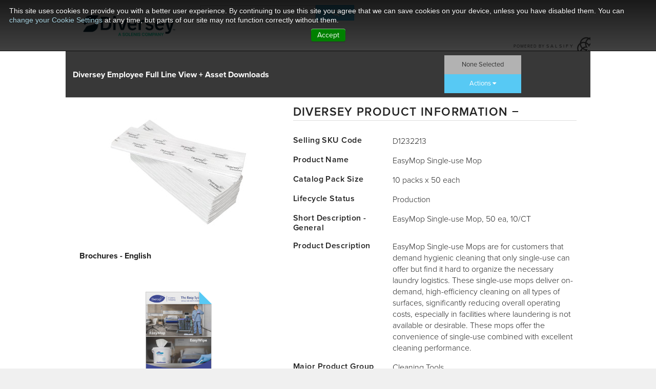

--- FILE ---
content_type: text/html
request_url: https://iframe.chatid.com/iframe.html
body_size: 9790
content:
<html>
<head>
  <title>ChatID Communication Stub</title>
  <script>

var LOGGING_PIXEL_URL = 'https://ls.chatid.com/p.gif';

function pixelLog(code, properties) {
  var data = {
    code: code,
    properties: properties,
    channel: 'ift.qa',
    timestamp: +new Date() / 1000
  };
  var encoded = encodeURIComponent(JSON.stringify(data));
  (new Image()).src = LOGGING_PIXEL_URL + "?data=" + encoded;
}

window.onerror = function(message, url, line, character, error) {
  var trace = url + ":" + line;
  trace += character ? ":" + character : '';
  var data = {
    message: message,
    trace: trace,
    error: error
  };

  pixelLog('exception', data);

  return true;
};

  </script>
  <script>

var IFTmap = {
  'demo.chatid.com.s3.amazonaws.com': 'localhost:8080',
  'demo.chatid.com': 'localhost:8080',
  'chatbar-qa.chatid.com.s3.amazonaws.com': 'localhost:8080',
  'chatbar-qa.chatid.com': 'localhost:8080',
  'www.httpbin.org': 'httpbin.org',
  'eu.httpbin.org': 'httpbin.org',
  // 'www.electronicexpress.com': 'electronicexpress.com',
  // 'search.electronicexpress.com': 'electronicexpress.com',
  'www.newegg.com': 'newegg.com',
  'secure.newegg.com': 'newegg.com',
  'promotions.newegg.com': 'newegg.com',
  'kb.newegg.com': 'newegg.com',
  'flash.newegg.com': 'newegg.com',
  'help.newegg.com': 'newegg.com',
  'secure.neweggbusiness.com': 'neweggbusiness.com',
  'kb.neweggbusiness.com': 'neweggbusiness.com',
  'www.neweggbusiness.com': 'neweggbusiness.com'
};

  </script>
  <script>
!function(e,t){"object"==typeof exports&&"object"==typeof module?module.exports=t(require("IFTmap")):"function"==typeof define&&define.amd?define(["IFTmap"],t):"object"==typeof exports?exports["iframe-transport"]=t(require("IFTmap")):e["iframe-transport"]=t(e.IFTmap)}(this,function(e){return function(e){function t(r){if(n[r])return n[r].exports;var o=n[r]={exports:{},id:r,loaded:!1};return e[r].call(o.exports,o,o.exports,t),o.loaded=!0,o.exports}var n={};return t.m=e,t.c=n,t.p="/",t(0)}([function(e,t,n){"use strict";function r(e){return e&&e.__esModule?e:{"default":e}}function o(e){return e?(e^16*Math.random()>>e/4).toString(16):([1e7]+-1e3+-4e3+-8e3+-1e11).replace(/[018]/g,o)}function i(e){var t=document.createElement("a");return t.href=e,e=t.host,m.hasOwnProperty(e)?m[e]:e}function a(e,t){var n=void 0;return function(){var r=this,o=arguments;clearTimeout(n),n=setTimeout(function(){n=null,e.apply(r,o)},t)}}function s(e){x||(x=!0,I=i(e.origin),_.on("changes",function(t){if(t.data.tabId!==w)switch(t.type){case"update":I===i(t.data.origin)&&v({action:"broadcast",data:t.data},e);break;case"delete":p["default"].clear(function(t){console.log("Database is now empty.",t),v({action:"reset"},e)})}}))}function u(e,t){"object"===("undefined"==typeof e?"undefined":h(e))&&(E=!0,e.tabId=w,e.lastInteraction=Date.now(),e.origin=t.origin,p["default"].setItem(i(t.origin),e,function(n,r){L(e,t,n)}))}function c(){x=!1,_.emit("changes",{type:"delete"})}function f(e){s(e),p["default"].getItem(i(e.origin),function(t,n){v({action:"get",data:{doc:n,err:t}},e)})}function l(e){E||p["default"].getItem(i(e.origin),function(t,n){n&&n.tabId&&n.tabId!==w&&v({action:"poll",data:{doc:n,err:t}},e)})}function d(e){var t=e.data;try{switch(t.action){case"get":f(e);break;case"reset":c();break;case"broadcast":u(t.data,e);break;case"poll":S=!0,l(e)}}catch(n){v({action:"error",error:n,req:t},e)}}function v(e,t){t&&t.hasOwnProperty("origin")?window.parent.postMessage(e,t.origin):window.parent.postMessage(e,"*")}var h="function"==typeof Symbol&&"symbol"==typeof Symbol.iterator?function(e){return typeof e}:function(e){return e&&"function"==typeof Symbol&&e.constructor===Symbol?"symbol":typeof e},y=n(2),p=r(y),g=n(3),b=r(g),m=n(4),_=(0,b["default"])(),w=o(),S=!1,E=!1,I=void 0;p["default"].ready(function(){v({action:"loaded"})}),window.addEventListener||(window.addEventListener=function(e,t){window.attachEvent("on"+e,function(){return t(window.event)})});var x=!1,L=a(function(e,t,n){E=!1,n||S||_.emit("changes",{type:"update",data:e})},100);window.addEventListener("message",function(e){d(e)},!1)},function(e,t){function n(){this._events=this._events||{},this._maxListeners=this._maxListeners||void 0}function r(e){return"function"==typeof e}function o(e){return"number"==typeof e}function i(e){return"object"==typeof e&&null!==e}function a(e){return void 0===e}e.exports=n,n.EventEmitter=n,n.prototype._events=void 0,n.prototype._maxListeners=void 0,n.defaultMaxListeners=10,n.prototype.setMaxListeners=function(e){if(!o(e)||e<0||isNaN(e))throw TypeError("n must be a positive number");return this._maxListeners=e,this},n.prototype.emit=function(e){var t,n,o,s,u,c;if(this._events||(this._events={}),"error"===e&&(!this._events.error||i(this._events.error)&&!this._events.error.length)){if(t=arguments[1],t instanceof Error)throw t;var f=new Error('Uncaught, unspecified "error" event. ('+t+")");throw f.context=t,f}if(n=this._events[e],a(n))return!1;if(r(n))switch(arguments.length){case 1:n.call(this);break;case 2:n.call(this,arguments[1]);break;case 3:n.call(this,arguments[1],arguments[2]);break;default:s=Array.prototype.slice.call(arguments,1),n.apply(this,s)}else if(i(n))for(s=Array.prototype.slice.call(arguments,1),c=n.slice(),o=c.length,u=0;u<o;u++)c[u].apply(this,s);return!0},n.prototype.addListener=function(e,t){var o;if(!r(t))throw TypeError("listener must be a function");return this._events||(this._events={}),this._events.newListener&&this.emit("newListener",e,r(t.listener)?t.listener:t),this._events[e]?i(this._events[e])?this._events[e].push(t):this._events[e]=[this._events[e],t]:this._events[e]=t,i(this._events[e])&&!this._events[e].warned&&(o=a(this._maxListeners)?n.defaultMaxListeners:this._maxListeners,o&&o>0&&this._events[e].length>o&&(this._events[e].warned=!0,console.error("(node) warning: possible EventEmitter memory leak detected. %d listeners added. Use emitter.setMaxListeners() to increase limit.",this._events[e].length),"function"==typeof console.trace&&console.trace())),this},n.prototype.on=n.prototype.addListener,n.prototype.once=function(e,t){function n(){this.removeListener(e,n),o||(o=!0,t.apply(this,arguments))}if(!r(t))throw TypeError("listener must be a function");var o=!1;return n.listener=t,this.on(e,n),this},n.prototype.removeListener=function(e,t){var n,o,a,s;if(!r(t))throw TypeError("listener must be a function");if(!this._events||!this._events[e])return this;if(n=this._events[e],a=n.length,o=-1,n===t||r(n.listener)&&n.listener===t)delete this._events[e],this._events.removeListener&&this.emit("removeListener",e,t);else if(i(n)){for(s=a;s-- >0;)if(n[s]===t||n[s].listener&&n[s].listener===t){o=s;break}if(o<0)return this;1===n.length?(n.length=0,delete this._events[e]):n.splice(o,1),this._events.removeListener&&this.emit("removeListener",e,t)}return this},n.prototype.removeAllListeners=function(e){var t,n;if(!this._events)return this;if(!this._events.removeListener)return 0===arguments.length?this._events={}:this._events[e]&&delete this._events[e],this;if(0===arguments.length){for(t in this._events)"removeListener"!==t&&this.removeAllListeners(t);return this.removeAllListeners("removeListener"),this._events={},this}if(n=this._events[e],r(n))this.removeListener(e,n);else if(n)for(;n.length;)this.removeListener(e,n[n.length-1]);return delete this._events[e],this},n.prototype.listeners=function(e){var t;return t=this._events&&this._events[e]?r(this._events[e])?[this._events[e]]:this._events[e].slice():[]},n.prototype.listenerCount=function(e){if(this._events){var t=this._events[e];if(r(t))return 1;if(t)return t.length}return 0},n.listenerCount=function(e,t){return e.listenerCount(t)}},function(e,t,n){var r,r;(function(t){/*!
      localForage -- Offline Storage, Improved
      Version 1.4.2
      https://mozilla.github.io/localForage
      (c) 2013-2015 Mozilla, Apache License 2.0
  */
!function(t){e.exports=t()}(function(){return function e(t,n,o){function i(s,u){if(!n[s]){if(!t[s]){var c="function"==typeof r&&r;if(!u&&c)return r(s,!0);if(a)return a(s,!0);var f=new Error("Cannot find module '"+s+"'");throw f.code="MODULE_NOT_FOUND",f}var l=n[s]={exports:{}};t[s][0].call(l.exports,function(e){var n=t[s][1][e];return i(n?n:e)},l,l.exports,e,t,n,o)}return n[s].exports}for(var a="function"==typeof r&&r,s=0;s<o.length;s++)i(o[s]);return i}({1:[function(e,t,n){"use strict";function r(){}function o(e){if("function"!=typeof e)throw new TypeError("resolver must be a function");this.state=b,this.queue=[],this.outcome=void 0,e!==r&&u(this,e)}function i(e,t,n){this.promise=e,"function"==typeof t&&(this.onFulfilled=t,this.callFulfilled=this.otherCallFulfilled),"function"==typeof n&&(this.onRejected=n,this.callRejected=this.otherCallRejected)}function a(e,t,n){h(function(){var r;try{r=t(n)}catch(o){return y.reject(e,o)}r===e?y.reject(e,new TypeError("Cannot resolve promise with itself")):y.resolve(e,r)})}function s(e){var t=e&&e.then;if(e&&"object"==typeof e&&"function"==typeof t)return function(){t.apply(e,arguments)}}function u(e,t){function n(t){i||(i=!0,y.reject(e,t))}function r(t){i||(i=!0,y.resolve(e,t))}function o(){t(r,n)}var i=!1,a=c(o);"error"===a.status&&n(a.value)}function c(e,t){var n={};try{n.value=e(t),n.status="success"}catch(r){n.status="error",n.value=r}return n}function f(e){return e instanceof this?e:y.resolve(new this(r),e)}function l(e){var t=new this(r);return y.reject(t,e)}function d(e){function t(e,t){function r(e){a[t]=e,++s!==o||i||(i=!0,y.resolve(c,a))}n.resolve(e).then(r,function(e){i||(i=!0,y.reject(c,e))})}var n=this;if("[object Array]"!==Object.prototype.toString.call(e))return this.reject(new TypeError("must be an array"));var o=e.length,i=!1;if(!o)return this.resolve([]);for(var a=new Array(o),s=0,u=-1,c=new this(r);++u<o;)t(e[u],u);return c}function v(e){function t(e){n.resolve(e).then(function(e){i||(i=!0,y.resolve(s,e))},function(e){i||(i=!0,y.reject(s,e))})}var n=this;if("[object Array]"!==Object.prototype.toString.call(e))return this.reject(new TypeError("must be an array"));var o=e.length,i=!1;if(!o)return this.resolve([]);for(var a=-1,s=new this(r);++a<o;)t(e[a]);return s}var h=e(2),y={},p=["REJECTED"],g=["FULFILLED"],b=["PENDING"];t.exports=n=o,o.prototype["catch"]=function(e){return this.then(null,e)},o.prototype.then=function(e,t){if("function"!=typeof e&&this.state===g||"function"!=typeof t&&this.state===p)return this;var n=new this.constructor(r);if(this.state!==b){var o=this.state===g?e:t;a(n,o,this.outcome)}else this.queue.push(new i(n,e,t));return n},i.prototype.callFulfilled=function(e){y.resolve(this.promise,e)},i.prototype.otherCallFulfilled=function(e){a(this.promise,this.onFulfilled,e)},i.prototype.callRejected=function(e){y.reject(this.promise,e)},i.prototype.otherCallRejected=function(e){a(this.promise,this.onRejected,e)},y.resolve=function(e,t){var n=c(s,t);if("error"===n.status)return y.reject(e,n.value);var r=n.value;if(r)u(e,r);else{e.state=g,e.outcome=t;for(var o=-1,i=e.queue.length;++o<i;)e.queue[o].callFulfilled(t)}return e},y.reject=function(e,t){e.state=p,e.outcome=t;for(var n=-1,r=e.queue.length;++n<r;)e.queue[n].callRejected(t);return e},n.resolve=f,n.reject=l,n.all=d,n.race=v},{2:2}],2:[function(e,n,r){(function(e){"use strict";function t(){f=!0;for(var e,t,n=l.length;n;){for(t=l,l=[],e=-1;++e<n;)t[e]();n=l.length}f=!1}function r(e){1!==l.push(e)||f||o()}var o,i=e.MutationObserver||e.WebKitMutationObserver;if(i){var a=0,s=new i(t),u=e.document.createTextNode("");s.observe(u,{characterData:!0}),o=function(){u.data=a=++a%2}}else if(e.setImmediate||"undefined"==typeof e.MessageChannel)o="document"in e&&"onreadystatechange"in e.document.createElement("script")?function(){var n=e.document.createElement("script");n.onreadystatechange=function(){t(),n.onreadystatechange=null,n.parentNode.removeChild(n),n=null},e.document.documentElement.appendChild(n)}:function(){setTimeout(t,0)};else{var c=new e.MessageChannel;c.port1.onmessage=t,o=function(){c.port2.postMessage(0)}}var f,l=[];n.exports=r}).call(this,"undefined"!=typeof t?t:"undefined"!=typeof self?self:"undefined"!=typeof window?window:{})},{}],3:[function(e,n,r){(function(t){"use strict";"function"!=typeof t.Promise&&(t.Promise=e(1))}).call(this,"undefined"!=typeof t?t:"undefined"!=typeof self?self:"undefined"!=typeof window?window:{})},{1:1}],4:[function(e,t,n){"use strict";function r(e,t){if(!(e instanceof t))throw new TypeError("Cannot call a class as a function")}function o(){return"undefined"!=typeof indexedDB?indexedDB:"undefined"!=typeof webkitIndexedDB?webkitIndexedDB:"undefined"!=typeof mozIndexedDB?mozIndexedDB:"undefined"!=typeof OIndexedDB?OIndexedDB:"undefined"!=typeof msIndexedDB?msIndexedDB:void 0}function i(){try{return!!ie&&(!("undefined"!=typeof openDatabase&&"undefined"!=typeof navigator&&navigator.userAgent&&/Safari/.test(navigator.userAgent)&&!/Chrome/.test(navigator.userAgent))&&(ie&&"function"==typeof ie.open&&"undefined"!=typeof IDBKeyRange))}catch(e){return!1}}function a(){return"function"==typeof openDatabase}function s(){try{return"undefined"!=typeof localStorage&&"setItem"in localStorage&&localStorage.setItem}catch(e){return!1}}function u(e,t){e=e||[],t=t||{};try{return new Blob(e,t)}catch(n){if("TypeError"!==n.name)throw n;for(var r="undefined"!=typeof BlobBuilder?BlobBuilder:"undefined"!=typeof MSBlobBuilder?MSBlobBuilder:"undefined"!=typeof MozBlobBuilder?MozBlobBuilder:WebKitBlobBuilder,o=new r,i=0;i<e.length;i+=1)o.append(e[i]);return o.getBlob(t.type)}}function c(e,t){t&&e.then(function(e){t(null,e)},function(e){t(e)})}function f(e){for(var t=e.length,n=new ArrayBuffer(t),r=new Uint8Array(n),o=0;o<t;o++)r[o]=e.charCodeAt(o);return n}function l(e){return new ue(function(t){var n=u([""]);e.objectStore(ce).put(n,"key"),e.onabort=function(e){e.preventDefault(),e.stopPropagation(),t(!1)},e.oncomplete=function(){var e=navigator.userAgent.match(/Chrome\/(\d+)/),n=navigator.userAgent.match(/Edge\//);t(n||!e||parseInt(e[1],10)>=43)}})["catch"](function(){return!1})}function d(e){return"boolean"==typeof ae?ue.resolve(ae):l(e).then(function(e){return ae=e})}function v(e){var t=se[e.name],n={};n.promise=new ue(function(e){n.resolve=e}),t.deferredOperations.push(n),t.dbReady?t.dbReady=t.dbReady.then(function(){return n.promise}):t.dbReady=n.promise}function h(e){var t=se[e.name],n=t.deferredOperations.pop();n&&n.resolve()}function y(e,t){return new ue(function(n,r){if(e.db){if(!t)return n(e.db);v(e),e.db.close()}var o=[e.name];t&&o.push(e.version);var i=ie.open.apply(ie,o);t&&(i.onupgradeneeded=function(t){var n=i.result;try{n.createObjectStore(e.storeName),t.oldVersion<=1&&n.createObjectStore(ce)}catch(r){if("ConstraintError"!==r.name)throw r;console.warn('The database "'+e.name+'" has been upgraded from version '+t.oldVersion+" to version "+t.newVersion+', but the storage "'+e.storeName+'" already exists.')}}),i.onerror=function(){r(i.error)},i.onsuccess=function(){n(i.result),h(e)}})}function p(e){return y(e,!1)}function g(e){return y(e,!0)}function b(e,t){if(!e.db)return!0;var n=!e.db.objectStoreNames.contains(e.storeName),r=e.version<e.db.version,o=e.version>e.db.version;if(r&&(e.version!==t&&console.warn('The database "'+e.name+"\" can't be downgraded from version "+e.db.version+" to version "+e.version+"."),e.version=e.db.version),o||n){if(n){var i=e.db.version+1;i>e.version&&(e.version=i)}return!0}return!1}function m(e){return new ue(function(t,n){var r=new FileReader;r.onerror=n,r.onloadend=function(n){var r=btoa(n.target.result||"");t({__local_forage_encoded_blob:!0,data:r,type:e.type})},r.readAsBinaryString(e)})}function _(e){var t=f(atob(e.data));return u([t],{type:e.type})}function w(e){return e&&e.__local_forage_encoded_blob}function S(e){var t=this,n=t._initReady().then(function(){var e=se[t._dbInfo.name];if(e&&e.dbReady)return e.dbReady});return n.then(e,e),n}function E(e){function t(){return ue.resolve()}var n=this,r={db:null};if(e)for(var o in e)r[o]=e[o];se||(se={});var i=se[r.name];i||(i={forages:[],db:null,dbReady:null,deferredOperations:[]},se[r.name]=i),i.forages.push(n),n._initReady||(n._initReady=n.ready,n.ready=S);for(var a=[],s=0;s<i.forages.length;s++){var u=i.forages[s];u!==n&&a.push(u._initReady()["catch"](t))}var c=i.forages.slice(0);return ue.all(a).then(function(){return r.db=i.db,p(r)}).then(function(e){return r.db=e,b(r,n._defaultConfig.version)?g(r):e}).then(function(e){r.db=i.db=e,n._dbInfo=r;for(var t=0;t<c.length;t++){var o=c[t];o!==n&&(o._dbInfo.db=r.db,o._dbInfo.version=r.version)}})}function I(e,t){var n=this;"string"!=typeof e&&(console.warn(e+" used as a key, but it is not a string."),e=String(e));var r=new ue(function(t,r){n.ready().then(function(){var o=n._dbInfo,i=o.db.transaction(o.storeName,"readonly").objectStore(o.storeName),a=i.get(e);a.onsuccess=function(){var e=a.result;void 0===e&&(e=null),w(e)&&(e=_(e)),t(e)},a.onerror=function(){r(a.error)}})["catch"](r)});return c(r,t),r}function x(e,t){var n=this,r=new ue(function(t,r){n.ready().then(function(){var o=n._dbInfo,i=o.db.transaction(o.storeName,"readonly").objectStore(o.storeName),a=i.openCursor(),s=1;a.onsuccess=function(){var n=a.result;if(n){var r=n.value;w(r)&&(r=_(r));var o=e(r,n.key,s++);void 0!==o?t(o):n["continue"]()}else t()},a.onerror=function(){r(a.error)}})["catch"](r)});return c(r,t),r}function L(e,t,n){var r=this;"string"!=typeof e&&(console.warn(e+" used as a key, but it is not a string."),e=String(e));var o=new ue(function(n,o){var i;r.ready().then(function(){return i=r._dbInfo,t instanceof Blob?d(i.db).then(function(e){return e?t:m(t)}):t}).then(function(t){var r=i.db.transaction(i.storeName,"readwrite"),a=r.objectStore(i.storeName);null===t&&(t=void 0),r.oncomplete=function(){void 0===t&&(t=null),n(t)},r.onabort=r.onerror=function(){var e=s.error?s.error:s.transaction.error;o(e)};var s=a.put(t,e)})["catch"](o)});return c(o,n),o}function A(e,t){var n=this;"string"!=typeof e&&(console.warn(e+" used as a key, but it is not a string."),e=String(e));var r=new ue(function(t,r){n.ready().then(function(){var o=n._dbInfo,i=o.db.transaction(o.storeName,"readwrite"),a=i.objectStore(o.storeName),s=a["delete"](e);i.oncomplete=function(){t()},i.onerror=function(){r(s.error)},i.onabort=function(){var e=s.error?s.error:s.transaction.error;r(e)}})["catch"](r)});return c(r,t),r}function k(e){var t=this,n=new ue(function(e,n){t.ready().then(function(){var r=t._dbInfo,o=r.db.transaction(r.storeName,"readwrite"),i=o.objectStore(r.storeName),a=i.clear();o.oncomplete=function(){e()},o.onabort=o.onerror=function(){var e=a.error?a.error:a.transaction.error;n(e)}})["catch"](n)});return c(n,e),n}function N(e){var t=this,n=new ue(function(e,n){t.ready().then(function(){var r=t._dbInfo,o=r.db.transaction(r.storeName,"readonly").objectStore(r.storeName),i=o.count();i.onsuccess=function(){e(i.result)},i.onerror=function(){n(i.error)}})["catch"](n)});return c(n,e),n}function j(e,t){var n=this,r=new ue(function(t,r){return e<0?void t(null):void n.ready().then(function(){var o=n._dbInfo,i=o.db.transaction(o.storeName,"readonly").objectStore(o.storeName),a=!1,s=i.openCursor();s.onsuccess=function(){var n=s.result;return n?void(0===e?t(n.key):a?t(n.key):(a=!0,n.advance(e))):void t(null)},s.onerror=function(){r(s.error)}})["catch"](r)});return c(r,t),r}function D(e){var t=this,n=new ue(function(e,n){t.ready().then(function(){var r=t._dbInfo,o=r.db.transaction(r.storeName,"readonly").objectStore(r.storeName),i=o.openCursor(),a=[];i.onsuccess=function(){var t=i.result;return t?(a.push(t.key),void t["continue"]()):void e(a)},i.onerror=function(){n(i.error)}})["catch"](n)});return c(n,e),n}function O(e){var t,n,r,o,i,a=.75*e.length,s=e.length,u=0;"="===e[e.length-1]&&(a--,"="===e[e.length-2]&&a--);var c=new ArrayBuffer(a),f=new Uint8Array(c);for(t=0;t<s;t+=4)n=le.indexOf(e[t]),r=le.indexOf(e[t+1]),o=le.indexOf(e[t+2]),i=le.indexOf(e[t+3]),f[u++]=n<<2|r>>4,f[u++]=(15&r)<<4|o>>2,f[u++]=(3&o)<<6|63&i;return c}function R(e){var t,n=new Uint8Array(e),r="";for(t=0;t<n.length;t+=3)r+=le[n[t]>>2],r+=le[(3&n[t])<<4|n[t+1]>>4],r+=le[(15&n[t+1])<<2|n[t+2]>>6],r+=le[63&n[t+2]];return n.length%3===2?r=r.substring(0,r.length-1)+"=":n.length%3===1&&(r=r.substring(0,r.length-2)+"=="),r}function B(e,t){var n="";if(e&&(n=e.toString()),e&&("[object ArrayBuffer]"===e.toString()||e.buffer&&"[object ArrayBuffer]"===e.buffer.toString())){var r,o=he;e instanceof ArrayBuffer?(r=e,o+=pe):(r=e.buffer,"[object Int8Array]"===n?o+=be:"[object Uint8Array]"===n?o+=me:"[object Uint8ClampedArray]"===n?o+=_e:"[object Int16Array]"===n?o+=we:"[object Uint16Array]"===n?o+=Ee:"[object Int32Array]"===n?o+=Se:"[object Uint32Array]"===n?o+=Ie:"[object Float32Array]"===n?o+=xe:"[object Float64Array]"===n?o+=Le:t(new Error("Failed to get type for BinaryArray"))),t(o+R(r))}else if("[object Blob]"===n){var i=new FileReader;i.onload=function(){var n=de+e.type+"~"+R(this.result);t(he+ge+n)},i.readAsArrayBuffer(e)}else try{t(JSON.stringify(e))}catch(a){console.error("Couldn't convert value into a JSON string: ",e),t(null,a)}}function T(e){if(e.substring(0,ye)!==he)return JSON.parse(e);var t,n=e.substring(Ae),r=e.substring(ye,Ae);if(r===ge&&ve.test(n)){var o=n.match(ve);t=o[1],n=n.substring(o[0].length)}var i=O(n);switch(r){case pe:return i;case ge:return u([i],{type:t});case be:return new Int8Array(i);case me:return new Uint8Array(i);case _e:return new Uint8ClampedArray(i);case we:return new Int16Array(i);case Ee:return new Uint16Array(i);case Se:return new Int32Array(i);case Ie:return new Uint32Array(i);case xe:return new Float32Array(i);case Le:return new Float64Array(i);default:throw new Error("Unkown type: "+r)}}function C(e){var t=this,n={db:null};if(e)for(var r in e)n[r]="string"!=typeof e[r]?e[r].toString():e[r];var o=new ue(function(e,r){try{n.db=openDatabase(n.name,String(n.version),n.description,n.size)}catch(o){return r(o)}n.db.transaction(function(o){o.executeSql("CREATE TABLE IF NOT EXISTS "+n.storeName+" (id INTEGER PRIMARY KEY, key unique, value)",[],function(){t._dbInfo=n,e()},function(e,t){r(t)})})});return n.serializer=ke,o}function M(e,t){var n=this;"string"!=typeof e&&(console.warn(e+" used as a key, but it is not a string."),e=String(e));var r=new ue(function(t,r){n.ready().then(function(){var o=n._dbInfo;o.db.transaction(function(n){n.executeSql("SELECT * FROM "+o.storeName+" WHERE key = ? LIMIT 1",[e],function(e,n){var r=n.rows.length?n.rows.item(0).value:null;r&&(r=o.serializer.deserialize(r)),t(r)},function(e,t){r(t)})})})["catch"](r)});return c(r,t),r}function F(e,t){var n=this,r=new ue(function(t,r){n.ready().then(function(){var o=n._dbInfo;o.db.transaction(function(n){n.executeSql("SELECT * FROM "+o.storeName,[],function(n,r){for(var i=r.rows,a=i.length,s=0;s<a;s++){var u=i.item(s),c=u.value;if(c&&(c=o.serializer.deserialize(c)),c=e(c,u.key,s+1),void 0!==c)return void t(c)}t()},function(e,t){r(t)})})})["catch"](r)});return c(r,t),r}function z(e,t,n){var r=this;"string"!=typeof e&&(console.warn(e+" used as a key, but it is not a string."),e=String(e));var o=new ue(function(n,o){r.ready().then(function(){void 0===t&&(t=null);var i=t,a=r._dbInfo;a.serializer.serialize(t,function(t,r){r?o(r):a.db.transaction(function(r){r.executeSql("INSERT OR REPLACE INTO "+a.storeName+" (key, value) VALUES (?, ?)",[e,t],function(){n(i)},function(e,t){o(t)})},function(e){e.code===e.QUOTA_ERR&&o(e)})})})["catch"](o)});return c(o,n),o}function P(e,t){var n=this;"string"!=typeof e&&(console.warn(e+" used as a key, but it is not a string."),e=String(e));var r=new ue(function(t,r){n.ready().then(function(){var o=n._dbInfo;o.db.transaction(function(n){n.executeSql("DELETE FROM "+o.storeName+" WHERE key = ?",[e],function(){t()},function(e,t){r(t)})})})["catch"](r)});return c(r,t),r}function U(e){var t=this,n=new ue(function(e,n){t.ready().then(function(){var r=t._dbInfo;r.db.transaction(function(t){t.executeSql("DELETE FROM "+r.storeName,[],function(){e()},function(e,t){n(t)})})})["catch"](n)});return c(n,e),n}function q(e){var t=this,n=new ue(function(e,n){t.ready().then(function(){var r=t._dbInfo;r.db.transaction(function(t){t.executeSql("SELECT COUNT(key) as c FROM "+r.storeName,[],function(t,n){var r=n.rows.item(0).c;e(r)},function(e,t){n(t)})})})["catch"](n)});return c(n,e),n}function W(e,t){var n=this,r=new ue(function(t,r){n.ready().then(function(){var o=n._dbInfo;o.db.transaction(function(n){n.executeSql("SELECT key FROM "+o.storeName+" WHERE id = ? LIMIT 1",[e+1],function(e,n){var r=n.rows.length?n.rows.item(0).key:null;t(r)},function(e,t){r(t)})})})["catch"](r)});return c(r,t),r}function Q(e){var t=this,n=new ue(function(e,n){t.ready().then(function(){var r=t._dbInfo;r.db.transaction(function(t){t.executeSql("SELECT key FROM "+r.storeName,[],function(t,n){for(var r=[],o=0;o<n.rows.length;o++)r.push(n.rows.item(o).key);e(r)},function(e,t){n(t)})})})["catch"](n)});return c(n,e),n}function G(e){var t=this,n={};if(e)for(var r in e)n[r]=e[r];return n.keyPrefix=n.name+"/",n.storeName!==t._defaultConfig.storeName&&(n.keyPrefix+=n.storeName+"/"),t._dbInfo=n,n.serializer=ke,ue.resolve()}function X(e){var t=this,n=t.ready().then(function(){for(var e=t._dbInfo.keyPrefix,n=localStorage.length-1;n>=0;n--){var r=localStorage.key(n);0===r.indexOf(e)&&localStorage.removeItem(r)}});return c(n,e),n}function J(e,t){var n=this;"string"!=typeof e&&(console.warn(e+" used as a key, but it is not a string."),e=String(e));var r=n.ready().then(function(){var t=n._dbInfo,r=localStorage.getItem(t.keyPrefix+e);return r&&(r=t.serializer.deserialize(r)),r});return c(r,t),r}function V(e,t){var n=this,r=n.ready().then(function(){for(var t=n._dbInfo,r=t.keyPrefix,o=r.length,i=localStorage.length,a=1,s=0;s<i;s++){var u=localStorage.key(s);if(0===u.indexOf(r)){var c=localStorage.getItem(u);if(c&&(c=t.serializer.deserialize(c)),c=e(c,u.substring(o),a++),void 0!==c)return c}}});return c(r,t),r}function H(e,t){var n=this,r=n.ready().then(function(){var t,r=n._dbInfo;try{t=localStorage.key(e)}catch(o){t=null}return t&&(t=t.substring(r.keyPrefix.length)),t});return c(r,t),r}function K(e){var t=this,n=t.ready().then(function(){for(var e=t._dbInfo,n=localStorage.length,r=[],o=0;o<n;o++)0===localStorage.key(o).indexOf(e.keyPrefix)&&r.push(localStorage.key(o).substring(e.keyPrefix.length));return r});return c(n,e),n}function Y(e){var t=this,n=t.keys().then(function(e){return e.length});return c(n,e),n}function Z(e,t){var n=this;"string"!=typeof e&&(console.warn(e+" used as a key, but it is not a string."),e=String(e));var r=n.ready().then(function(){var t=n._dbInfo;localStorage.removeItem(t.keyPrefix+e)});return c(r,t),r}function $(e,t,n){var r=this;"string"!=typeof e&&(console.warn(e+" used as a key, but it is not a string."),e=String(e));var o=r.ready().then(function(){void 0===t&&(t=null);var n=t;return new ue(function(o,i){var a=r._dbInfo;a.serializer.serialize(t,function(t,r){if(r)i(r);else try{localStorage.setItem(a.keyPrefix+e,t),o(n)}catch(s){"QuotaExceededError"!==s.name&&"NS_ERROR_DOM_QUOTA_REACHED"!==s.name||i(s),i(s)}})})});return c(o,n),o}function ee(e,t,n){"function"==typeof t&&e.then(t),"function"==typeof n&&e["catch"](n)}function te(e,t){e[t]=function(){var n=arguments;return e.ready().then(function(){return e[t].apply(e,n)})}}function ne(){for(var e=1;e<arguments.length;e++){var t=arguments[e];if(t)for(var n in t)t.hasOwnProperty(n)&&(Me(t[n])?arguments[0][n]=t[n].slice():arguments[0][n]=t[n])}return arguments[0]}function re(e){for(var t in Oe)if(Oe.hasOwnProperty(t)&&Oe[t]===e)return!0;return!1}var oe="function"==typeof Symbol&&"symbol"==typeof Symbol.iterator?function(e){return typeof e}:function(e){return e&&"function"==typeof Symbol&&e.constructor===Symbol?"symbol":typeof e},ie=o();"undefined"==typeof Promise&&"undefined"!=typeof e&&e(3);var ae,se,ue=Promise,ce="local-forage-detect-blob-support",fe={_driver:"asyncStorage",_initStorage:E,iterate:x,getItem:I,setItem:L,removeItem:A,clear:k,length:N,key:j,keys:D},le="ABCDEFGHIJKLMNOPQRSTUVWXYZabcdefghijklmnopqrstuvwxyz0123456789+/",de="~~local_forage_type~",ve=/^~~local_forage_type~([^~]+)~/,he="__lfsc__:",ye=he.length,pe="arbf",ge="blob",be="si08",me="ui08",_e="uic8",we="si16",Se="si32",Ee="ur16",Ie="ui32",xe="fl32",Le="fl64",Ae=ye+pe.length,ke={serialize:B,deserialize:T,stringToBuffer:O,bufferToString:R},Ne={_driver:"webSQLStorage",_initStorage:C,iterate:F,getItem:M,setItem:z,removeItem:P,clear:U,length:q,key:W,keys:Q},je={_driver:"localStorageWrapper",_initStorage:G,iterate:V,getItem:J,setItem:$,removeItem:Z,clear:X,length:Y,key:H,keys:K},De={},Oe={INDEXEDDB:"asyncStorage",LOCALSTORAGE:"localStorageWrapper",WEBSQL:"webSQLStorage"},Re=[Oe.INDEXEDDB,Oe.WEBSQL,Oe.LOCALSTORAGE],Be=["clear","getItem","iterate","key","keys","length","removeItem","setItem"],Te={description:"",driver:Re.slice(),name:"localforage",size:4980736,storeName:"keyvaluepairs",version:1},Ce={};Ce[Oe.INDEXEDDB]=i(),Ce[Oe.WEBSQL]=a(),Ce[Oe.LOCALSTORAGE]=s();var Me=Array.isArray||function(e){return"[object Array]"===Object.prototype.toString.call(e)},Fe=function(){function e(t){r(this,e),this.INDEXEDDB=Oe.INDEXEDDB,this.LOCALSTORAGE=Oe.LOCALSTORAGE,this.WEBSQL=Oe.WEBSQL,this._defaultConfig=ne({},Te),this._config=ne({},this._defaultConfig,t),this._driverSet=null,this._initDriver=null,this._ready=!1,this._dbInfo=null,this._wrapLibraryMethodsWithReady(),this.setDriver(this._config.driver)}return e.prototype.config=function(e){if("object"===("undefined"==typeof e?"undefined":oe(e))){if(this._ready)return new Error("Can't call config() after localforage has been used.");for(var t in e)"storeName"===t&&(e[t]=e[t].replace(/\W/g,"_")),this._config[t]=e[t];return"driver"in e&&e.driver&&this.setDriver(this._config.driver),!0}return"string"==typeof e?this._config[e]:this._config},e.prototype.defineDriver=function(e,t,n){var r=new ue(function(t,n){try{var r=e._driver,o=new Error("Custom driver not compliant; see https://mozilla.github.io/localForage/#definedriver"),i=new Error("Custom driver name already in use: "+e._driver);if(!e._driver)return void n(o);if(re(e._driver))return void n(i);for(var a=Be.concat("_initStorage"),s=0;s<a.length;s++){var u=a[s];if(!u||!e[u]||"function"!=typeof e[u])return void n(o)}var c=ue.resolve(!0);"_support"in e&&(c=e._support&&"function"==typeof e._support?e._support():ue.resolve(!!e._support)),c.then(function(n){Ce[r]=n,De[r]=e,t()},n)}catch(f){n(f)}});return ee(r,t,n),r},e.prototype.driver=function(){return this._driver||null},e.prototype.getDriver=function(e,t,n){var r=this,o=ue.resolve().then(function(){if(!re(e)){if(De[e])return De[e];throw new Error("Driver not found.")}switch(e){case r.INDEXEDDB:return fe;case r.LOCALSTORAGE:return je;case r.WEBSQL:return Ne}});return ee(o,t,n),o},e.prototype.getSerializer=function(e){var t=ue.resolve(ke);return ee(t,e),t},e.prototype.ready=function(e){var t=this,n=t._driverSet.then(function(){return null===t._ready&&(t._ready=t._initDriver()),t._ready});return ee(n,e,e),n},e.prototype.setDriver=function(e,t,n){function r(){i._config.driver=i.driver()}function o(e){return function(){function t(){for(;n<e.length;){var o=e[n];return n++,i._dbInfo=null,i._ready=null,i.getDriver(o).then(function(e){return i._extend(e),r(),i._ready=i._initStorage(i._config),i._ready})["catch"](t)}r();var a=new Error("No available storage method found.");return i._driverSet=ue.reject(a),i._driverSet}var n=0;return t()}}var i=this;Me(e)||(e=[e]);var a=this._getSupportedDrivers(e),s=null!==this._driverSet?this._driverSet["catch"](function(){return ue.resolve()}):ue.resolve();return this._driverSet=s.then(function(){var e=a[0];return i._dbInfo=null,i._ready=null,i.getDriver(e).then(function(e){i._driver=e._driver,r(),i._wrapLibraryMethodsWithReady(),i._initDriver=o(a)})})["catch"](function(){r();var e=new Error("No available storage method found.");return i._driverSet=ue.reject(e),i._driverSet}),ee(this._driverSet,t,n),this._driverSet},e.prototype.supports=function(e){return!!Ce[e]},e.prototype._extend=function(e){ne(this,e)},e.prototype._getSupportedDrivers=function(e){for(var t=[],n=0,r=e.length;n<r;n++){var o=e[n];this.supports(o)&&t.push(o)}return t},e.prototype._wrapLibraryMethodsWithReady=function(){for(var e=0;e<Be.length;e++)te(this,Be[e])},e.prototype.createInstance=function(t){return new e(t)},e}(),ze=new Fe;t.exports=ze},{3:3}]},{},[4])(4)})}).call(t,function(){return this}())},function(e,t,n){function r(e){var t=new o,n=t.emit;return t.emit=function(){var r=[].slice.call(arguments);return localStorage.setItem(e,JSON.stringify(r)),localStorage.removeItem(e),n.apply(t,r)},window.addEventListener("storage",function(r){if(r.key===e&&r.newValue){var o=JSON.parse(r.newValue);n.apply(t,o)}}),t}var o=n(1).EventEmitter,i={};e.exports=function(e){return e="tabemitter"+(e||""),i[e]||(i[e]=r(e)),i[e]}},function(t,n){t.exports=e}])});
  </script>
</head>
<body>
</body>
</html>


--- FILE ---
content_type: text/css; charset=utf-8
request_url: https://ui-assets-production.internal.salsify.com/catalogs/assets/vendor-c5129f22efa6f5f7dccc5081ba4c9188.css
body_size: 19633
content:
.svg-inline--fa,svg:not(:root).svg-inline--fa{overflow:visible}._ellipsis_1lqj3s,._footer_18epvj>*,._input_1felj9[placeholder],._nav-item-body_1cig4q,._nav-item-body_qa9zpb,._search-table_1tq29i td,._sidebar-title_8q91yc,._title_jml5w,.fa-layers-counter{text-overflow:ellipsis}._dropdown-option-expandable_1dj12i,._dropdown-option-expandable_hgbhto,.fa-ul{list-style-type:none}.svg-inline--fa{display:inline-block;font-size:inherit;height:1em;vertical-align:-.125em}.svg-inline--fa.fa-lg{vertical-align:-.225em}.svg-inline--fa.fa-w-1{width:.0625em}.svg-inline--fa.fa-w-2{width:.125em}.svg-inline--fa.fa-w-3{width:.1875em}.svg-inline--fa.fa-w-4{width:.25em}.svg-inline--fa.fa-w-5{width:.3125em}.svg-inline--fa.fa-w-6{width:.375em}.svg-inline--fa.fa-w-7{width:.4375em}.svg-inline--fa.fa-w-8{width:.5em}.svg-inline--fa.fa-w-9{width:.5625em}.svg-inline--fa.fa-w-10{width:.625em}.svg-inline--fa.fa-w-11{width:.6875em}.svg-inline--fa.fa-w-12{width:.75em}.svg-inline--fa.fa-w-13{width:.8125em}.svg-inline--fa.fa-w-14{width:.875em}.svg-inline--fa.fa-w-15{width:.9375em}.svg-inline--fa.fa-w-16{width:1em}.svg-inline--fa.fa-w-17{width:1.0625em}.svg-inline--fa.fa-w-18{width:1.125em}.svg-inline--fa.fa-w-19{width:1.1875em}.svg-inline--fa.fa-w-20{width:1.25em}.svg-inline--fa.fa-pull-left{margin-right:.3em;width:auto}.svg-inline--fa.fa-pull-right{margin-left:.3em;width:auto}.svg-inline--fa.fa-border{height:1.5em}.svg-inline--fa.fa-li{width:2em}.svg-inline--fa.fa-fw{width:1.25em}.fa-layers svg.svg-inline--fa{bottom:0;left:0;margin:auto;position:absolute;right:0;top:0;-webkit-transform-origin:center center;transform-origin:center center}.fa-layers{display:inline-block;height:1em;position:relative;text-align:center;vertical-align:-.125em;width:1em}.fa-layers-counter,.fa-layers-text{display:inline-block;position:absolute;text-align:center}.fa-layers-text{left:50%;top:50%;-webkit-transform:translate(-50%,-50%);transform:translate(-50%,-50%);-webkit-transform-origin:center center;transform-origin:center center}.fa-layers-counter{background-color:#ff253a;border-radius:1em;box-sizing:border-box;color:#fff;height:1.5em;line-height:1;max-width:5em;min-width:1.5em;overflow:hidden;padding:.25em;right:0;top:0;-webkit-transform:scale(.25);transform:scale(.25);-webkit-transform-origin:top right;transform-origin:top right}.fa-layers-bottom-right{bottom:0;right:0;top:auto;-webkit-transform:scale(.25);transform:scale(.25);-webkit-transform-origin:bottom right;transform-origin:bottom right}.fa-layers-bottom-left{bottom:0;left:0;right:auto;top:auto;-webkit-transform:scale(.25);transform:scale(.25);-webkit-transform-origin:bottom left;transform-origin:bottom left}.fa-layers-top-right{right:0;top:0;-webkit-transform:scale(.25);transform:scale(.25);-webkit-transform-origin:top right;transform-origin:top right}.fa-layers-top-left{left:0;right:auto;top:0;-webkit-transform:scale(.25);transform:scale(.25);-webkit-transform-origin:top left;transform-origin:top left}.fa-lg{font-size:1.3333333333em;line-height:.75em;vertical-align:-.0667em}.fa-xs{font-size:.75em}.fa-sm{font-size:.875em}.fa-1x{font-size:1em}.fa-2x{font-size:2em}.fa-3x{font-size:3em}.fa-4x{font-size:4em}.fa-5x{font-size:5em}.fa-6x{font-size:6em}.fa-7x{font-size:7em}.fa-8x{font-size:8em}.fa-9x{font-size:9em}.fa-10x{font-size:10em}.fa-fw{text-align:center;width:1.25em}.fa-ul{margin-left:2.5em;padding-left:0}.fa-ul>li{position:relative}.fa-li{left:-2em;position:absolute;text-align:center;width:2em;line-height:inherit}.fa-border{border:.08em solid #eee;border-radius:.1em;padding:.2em .25em .15em}.fa-pull-left{float:left}._count_17fbr9,.fa-pull-right{float:right}.fa.fa-pull-left,.fab.fa-pull-left,.fal.fa-pull-left,.far.fa-pull-left,.fas.fa-pull-left{margin-right:.3em}.fa.fa-pull-right,.fab.fa-pull-right,.fal.fa-pull-right,.far.fa-pull-right,.fas.fa-pull-right{margin-left:.3em}.fa-spin{-webkit-animation:fa-spin 2s infinite linear;animation:fa-spin 2s infinite linear}.fa-pulse{-webkit-animation:fa-spin 1s infinite steps(8);animation:fa-spin 1s infinite steps(8)}@-webkit-keyframes fa-spin{0%{-webkit-transform:rotate(0);transform:rotate(0)}100%{-webkit-transform:rotate(360deg);transform:rotate(360deg)}}@keyframes fa-spin{0%{-webkit-transform:rotate(0);transform:rotate(0)}100%{-webkit-transform:rotate(360deg);transform:rotate(360deg)}}.fa-rotate-90{-ms-filter:"progid:DXImageTransform.Microsoft.BasicImage(rotation=1)";-webkit-transform:rotate(90deg);transform:rotate(90deg)}.fa-rotate-180{-ms-filter:"progid:DXImageTransform.Microsoft.BasicImage(rotation=2)";-webkit-transform:rotate(180deg);transform:rotate(180deg)}.fa-rotate-270{-ms-filter:"progid:DXImageTransform.Microsoft.BasicImage(rotation=3)";-webkit-transform:rotate(270deg);transform:rotate(270deg)}.fa-flip-horizontal{-ms-filter:"progid:DXImageTransform.Microsoft.BasicImage(rotation=0, mirror=1)";-webkit-transform:scale(-1,1);transform:scale(-1,1)}.fa-flip-vertical{-ms-filter:"progid:DXImageTransform.Microsoft.BasicImage(rotation=2, mirror=1)";-webkit-transform:scale(1,-1);transform:scale(1,-1)}.fa-flip-both,.fa-flip-horizontal.fa-flip-vertical{-ms-filter:"progid:DXImageTransform.Microsoft.BasicImage(rotation=2, mirror=1)";-webkit-transform:scale(-1,-1);transform:scale(-1,-1)}:root .fa-flip-both,:root .fa-flip-horizontal,:root .fa-flip-vertical,:root .fa-rotate-180,:root .fa-rotate-270,:root .fa-rotate-90{-webkit-filter:none;filter:none}.fa-stack{display:inline-block;height:2em;position:relative;width:2.5em}.fa-stack-1x,.fa-stack-2x{bottom:0;left:0;margin:auto;position:absolute;right:0;top:0}.svg-inline--fa.fa-stack-1x{height:1em;width:1.25em}.svg-inline--fa.fa-stack-2x{height:2em;width:2.5em}.fa-inverse{color:#fff}.sr-only{border:0;clip:rect(0,0,0,0);height:1px;margin:-1px;overflow:hidden;padding:0;position:absolute;width:1px}.sr-only-focusable:active,.sr-only-focusable:focus{clip:auto;height:auto;margin:0;overflow:visible;position:static;width:auto}.svg-inline--fa .fa-primary{fill:var(--fa-primary-color,currentColor);opacity:1;opacity:var(--fa-primary-opacity,1)}.svg-inline--fa .fa-secondary{fill:var(--fa-secondary-color,currentColor);opacity:.4;opacity:var(--fa-secondary-opacity,.4)}.svg-inline--fa.fa-swap-opacity .fa-primary{opacity:.4;opacity:var(--fa-secondary-opacity,.4)}.svg-inline--fa.fa-swap-opacity .fa-secondary{opacity:1;opacity:var(--fa-primary-opacity,1)}.svg-inline--fa mask .fa-primary,.svg-inline--fa mask .fa-secondary{fill:#000}.fad.fa-inverse{color:#fff}.ember-animated-hidden{visibility:hidden!important}.ember-animated-none{display:none!important}.ember-animated-top-collapse{margin-top:0!important}.animated-container{position:relative}.animated-container:after,.animated-container:before{content:' ';display:table}.animated-orphans{position:relative}.truncate-multiline--button,.truncate-multiline--button-hidden{display:block!important;-webkit-flex-shrink:0!important;flex-shrink:0!important}.truncate-multiline--button-hidden{display:none!important}.truncate-multiline--last-line{display:block!important;overflow:hidden!important;text-overflow:ellipsis!important;white-space:nowrap!important;width:100%!important}.truncate-multiline--last-line-wrapper{display:-webkit-flex!important;display:flex!important}.truncate-multiline--visually-hidden{border:0;clip:rect(0 0 0 0);height:1px;margin:-1px;overflow:hidden;padding:0;position:absolute;width:1px}.drop-element,.drop-element *,.drop-element :after,.drop-element :before,.drop-element:after,.drop-element:before{box-sizing:border-box}.drop-element{position:absolute;display:none}.drop-element.drop-open{display:block}.drop-element.drop-theme-arrows-bounce-dark{max-width:100%;max-height:100%;-webkit-transform:translateZ(0);transform:translateZ(0);transition:opacity .1s;opacity:0}.drop-element.drop-theme-arrows-bounce-dark .drop-content{border-radius:5px;position:relative;font-family:inherit;background:#000;color:#fff;padding:1em;font-size:1.1em;line-height:1.5em;transition:-webkit-transform .3s cubic-bezier(0,0,.265,1.55);transition:transform .3s cubic-bezier(0,0,.265,1.55);transition:transform .3s cubic-bezier(0,0,.265,1.55), -webkit-transform .3s cubic-bezier(0,0,.265,1.55);-webkit-transform:scale(0) translateZ(0);transform:scale(0) translateZ(0)}.drop-element.drop-theme-arrows-bounce-dark .drop-content:before{content:"";display:block;position:absolute;width:0;height:0;border-color:transparent;border-width:12px;border-style:solid}.drop-element.drop-theme-arrows-bounce-dark.drop-element-attached-bottom.drop-element-attached-center .drop-content:before{top:100%;left:50%;margin-left:-12px;border-top-color:#000}.drop-element.drop-theme-arrows-bounce-dark.drop-element-attached-top.drop-element-attached-center .drop-content{margin-top:12px}.drop-element.drop-theme-arrows-bounce-dark.drop-element-attached-top.drop-element-attached-center .drop-content:before{bottom:100%;left:50%;margin-left:-12px;border-bottom-color:#000}.drop-element.drop-theme-arrows-bounce-dark.drop-element-attached-right.drop-element-attached-middle .drop-content:before{left:100%;top:50%;margin-top:-12px;border-left-color:#000}.drop-element.drop-theme-arrows-bounce-dark.drop-element-attached-left.drop-element-attached-middle .drop-content:before{right:100%;top:50%;margin-top:-12px;border-right-color:#000}.drop-element.drop-theme-arrows-bounce-dark.drop-element-attached-top.drop-element-attached-left.drop-target-attached-bottom .drop-content:before{bottom:100%;left:12px;border-bottom-color:#000}.drop-element.drop-theme-arrows-bounce-dark.drop-element-attached-top.drop-element-attached-right.drop-target-attached-bottom .drop-content:before{bottom:100%;right:12px;border-bottom-color:#000}.drop-element.drop-theme-arrows-bounce-dark.drop-element-attached-bottom.drop-element-attached-left.drop-target-attached-top .drop-content:before{top:100%;left:12px;border-top-color:#000}.drop-element.drop-theme-arrows-bounce-dark.drop-element-attached-bottom.drop-element-attached-right.drop-target-attached-top .drop-content:before{top:100%;right:12px;border-top-color:#000}.drop-element.drop-theme-arrows-bounce-dark.drop-element-attached-top.drop-element-attached-right.drop-target-attached-left .drop-content:before{top:12px;left:100%;border-left-color:#000}.drop-element.drop-theme-arrows-bounce-dark.drop-element-attached-top.drop-element-attached-left.drop-target-attached-right .drop-content:before{top:12px;right:100%;border-right-color:#000}.drop-element.drop-theme-arrows-bounce-dark.drop-element-attached-bottom.drop-element-attached-right.drop-target-attached-left .drop-content:before{bottom:12px;left:100%;border-left-color:#000}.drop-element.drop-theme-arrows-bounce-dark.drop-element-attached-bottom.drop-element-attached-left.drop-target-attached-right .drop-content:before{bottom:12px;right:100%;border-right-color:#000}.drop-element.drop-theme-arrows-bounce-dark.drop-open{display:none}.drop-element.drop-theme-arrows-bounce-dark.drop-open-transitionend{display:block}.drop-element.drop-theme-arrows-bounce-dark.drop-after-open{transition:none;opacity:1}.drop-element.drop-theme-arrows-bounce-dark.drop-after-open .drop-content{-webkit-transform:scale(1) translateZ(0);transform:scale(1) translateZ(0)}.drop-element.drop-theme-arrows-bounce-dark.drop-element-attached-bottom.drop-element-attached-center .drop-content{margin-bottom:12px;-webkit-transform-origin:50% calc(100% + 12px);transform-origin:50% calc(100% + 12px)}.drop-element.drop-theme-arrows-bounce-dark.drop-element-attached-top.drop-element-attached-center .drop-content{-webkit-transform-origin:50% -12px;transform-origin:50% -12px}.drop-element.drop-theme-arrows-bounce-dark.drop-element-attached-right.drop-element-attached-middle .drop-content{margin-right:12px;-webkit-transform-origin:calc(100% + 12px) 50%;transform-origin:calc(100% + 12px) 50%}.drop-element.drop-theme-arrows-bounce-dark.drop-element-attached-left.drop-element-attached-middle .drop-content{margin-left:12px;-webkit-transform-origin:-12px 50%;transform-origin:-12px 50%}.drop-element.drop-theme-arrows-bounce-dark.drop-element-attached-top.drop-element-attached-left.drop-target-attached-bottom .drop-content{margin-top:12px;-webkit-transform-origin:0 -12px;transform-origin:0 -12px}.drop-element.drop-theme-arrows-bounce-dark.drop-element-attached-top.drop-element-attached-right.drop-target-attached-bottom .drop-content{margin-top:12px;-webkit-transform-origin:100% -12px;transform-origin:100% -12px}.drop-element.drop-theme-arrows-bounce-dark.drop-element-attached-bottom.drop-element-attached-left.drop-target-attached-top .drop-content{margin-bottom:12px;-webkit-transform-origin:0 calc(100% + 12px);transform-origin:0 calc(100% + 12px)}.drop-element.drop-theme-arrows-bounce-dark.drop-element-attached-bottom.drop-element-attached-right.drop-target-attached-top .drop-content{margin-bottom:12px;-webkit-transform-origin:100% calc(100% + 12px);transform-origin:100% calc(100% + 12px)}.drop-element.drop-theme-arrows-bounce-dark.drop-element-attached-top.drop-element-attached-right.drop-target-attached-left .drop-content{margin-right:12px;-webkit-transform-origin:calc(100% + 12px) 0;transform-origin:calc(100% + 12px) 0}.drop-element.drop-theme-arrows-bounce-dark.drop-element-attached-top.drop-element-attached-left.drop-target-attached-right .drop-content{margin-left:12px;-webkit-transform-origin:-12px 0;transform-origin:-12px 0}.drop-element.drop-theme-arrows-bounce-dark.drop-element-attached-bottom.drop-element-attached-right.drop-target-attached-left .drop-content{margin-right:12px;-webkit-transform-origin:calc(100% + 12px) 100%;transform-origin:calc(100% + 12px) 100%}.drop-element.drop-theme-arrows-bounce-dark.drop-element-attached-bottom.drop-element-attached-left.drop-target-attached-right .drop-content{margin-left:12px;-webkit-transform-origin:-12px 100%;transform-origin:-12px 100%}._header_1iwhdw{margin:0 0 24px;color:#555;font-weight:400;text-shadow:0 1px 0 #fff}._title_1iwhdw{font-weight:lighter}._h1_1iwhdw{font-size:2.2em}._h2_1iwhdw{font-size:2em}._h3_1iwhdw{font-size:1.7em}._h4_1iwhdw{font-size:1.4em}._input_1wfvcy{height:32px;min-height:32px;padding:7px 16px;color:#58666E;border-radius:4px;font-size:13px;font-family:proxima-nova,sans-serif;border:1px solid #C9D0D5;box-shadow:inset 0 1px 1px rgba(0,0,0,.075);transition:border linear .2s,box-shadow linear .2s}._input_1wfvcy:focus{outline:0;border-color:rgba(82,168,236,.8);box-shadow:inset 0 1px 1px rgba(0,0,0,.075),0 0 8px rgba(82,168,236,.6)}._-button_1rc5kh{border:0;display:inline-block;min-height:32px;margin:0;font-size:13px;font-family:proxima-nova,sans-serif;cursor:pointer;border-radius:3px;box-shadow:0 2px 2px 0 rgba(0,0,0,.2);transition:color .1s linear,border-color .1s linear,background-color .1s linear}._-button_1rc5kh+._-button_1rc5kh{margin-left:16px}._-button_1rc5kh .disabled,._-button_1rc5kh:disabled{box-shadow:none;cursor:default}._-button_1rc5kh>a:hover,a._-button_1rc5kh:hover{color:inherit}._approval_1rc5kh,._danger_1rc5kh,._primary_1rc5kh,._secondary_1rc5kh,._segmented_1rc5kh,._text_1rc5kh,._warning_1rc5kh{min-width:120px;padding:7px 24px}._primary-icon_1rc5kh,._secondary-icon_1rc5kh{width:32px}._approval_1rc5kh,._danger_1rc5kh,._primary-icon_1rc5kh,._primary_1rc5kh,._segmented_1rc5kh,._warning_1rc5kh{color:#fff}._approval_1rc5kh .disabled,._approval_1rc5kh:disabled,._danger_1rc5kh .disabled,._danger_1rc5kh:disabled,._primary-icon_1rc5kh .disabled,._primary-icon_1rc5kh:disabled,._primary_1rc5kh .disabled,._primary_1rc5kh:disabled,._segmented_1rc5kh .disabled,._segmented_1rc5kh:disabled,._warning_1rc5kh .disabled,._warning_1rc5kh:disabled{border:1px solid #C9D0D5;background-color:#C9D0D5}._primary-icon_1rc5kh,._primary_1rc5kh{background-color:#4EC0DF;border:1px solid #4EC0DF}._primary-icon_1rc5kh:hover:not(:disabled),._primary_1rc5kh:hover:not(:disabled){background-color:#0892c0}._secondary-icon_1rc5kh,._secondary_1rc5kh{color:#4EC0DF;background-color:#fff;border:1px solid #4EC0DF}._secondary-icon_1rc5kh:hover:not(:disabled),._secondary_1rc5kh:hover:not(:disabled){color:#0892c0;border-color:#0892c0}._secondary-icon_1rc5kh .disabled,._secondary-icon_1rc5kh:disabled,._secondary_1rc5kh .disabled,._secondary_1rc5kh:disabled{border:1px solid #C9D0D5;color:#C9D0D5}._text_1rc5kh{color:#4EC0DF;background-color:transparent;border:1px solid #fff;box-shadow:none}._text_1rc5kh:hover:not(:disabled){color:#0892c0}._text_1rc5kh .disabled,._text_1rc5kh:disabled{color:#C9D0D5}._text_1rc5kh:focus{outline:0}._approval_1rc5kh{background-color:#00C99B;border:1px solid #00C99B}._approval_1rc5kh:hover:not(:disabled){background-color:#00ad85;border-color:#00ad85}._approval_1rc5kh:focus{outline:#00ad85 auto 5px}._warning_1rc5kh{background-color:#f6bd79;border:1px solid #f6bd79}._warning_1rc5kh:hover:not(:disabled){background-color:#fbac6f;border-color:#fbac6f}._warning_1rc5kh:focus{outline:#fbac6f auto 5px}._danger_1rc5kh{background-color:#f6363d;border:1px solid #f6363d}._danger_1rc5kh:hover:not(:disabled){background-color:#aa000f;border-color:#aa000f}._danger_1rc5kh:focus{outline:#aa000f auto 5px}._badge-button_1o81cx:focus,._button_al0r4k:focus,._checkbox_yb1lu3,._icon-tooltip_1ga7j1:focus,._search-input_17fbr9:focus,.tooltip.tooltip:focus{outline:0}._segmented_1rc5kh{background-color:#fff;border:1px solid #666;color:#666}._segmented_1rc5kh:hover:not(:disabled){background-color:#eee;border-color:#999}._segmented_1rc5kh._active_1rc5kh{background-color:#DFF4F9}._dropdown-menu_1duw27,.tooltip.tooltip,.tooltip.tooltip:after{background-color:#fff}._icon-left_1rc5kh{margin-right:.4em}._icon-right_1rc5kh{margin-left:.4em}._dropdown-menu_1duw27{border:1px solid rgba(0,0,0,.2);border-radius:6px;box-shadow:0 5px 10px rgba(0,0,0,.2);padding:5px 0;margin:2px 0 0}._menu-item_1duw27{padding:3px 20px;white-space:nowrap;cursor:pointer;color:#58666E;display:block}._ace-editor-container_1omgih,body,html{height:100%;padding:0}._menu-item_1duw27:hover{background-color:#4EC0DF;color:#fff}._disabled-menu-item_1duw27{color:#C9D0D5}._disabled-menu-item_1duw27:hover{background-color:transparent;color:#C9D0D5;cursor:not-allowed}body,html{margin:0;box-sizing:border-box;line-height:1.2;font-size:13px;font-family:proxima-nova,sans-serif;color:#333}*{box-sizing:inherit}._link_1qbj62,a{color:#2276c5;cursor:pointer}._link_1qbj62:hover,a:hover{color:#1a5c9a}._icon-link_1qbj62{font-size:16px;color:#C9D0D5;cursor:pointer}._icon-link_1qbj62:hover{color:#58666E}@-moz-document domain(proxyme.percy.io){.percy-transparent{opacity:0}.percy-hidden{display:none}}[percy-enabled=true] .percy-transparent{opacity:0}[percy-enabled=true] .percy-hidden{display:none}.ace_editor.ace_autocomplete .ace_completion-highlight{color:inherit!important;text-shadow:inherit!important}._ace-editor-container_1omgih .ace_editor{margin:0}._ace-editor-container_1omgih>div,._ace-editor_1omgih{height:inherit;min-height:inherit}._ace-editor_1omgih{border-radius:4px}._message_8uo2jl{margin-bottom:16px}._buttons_8uo2jl{display:-webkit-flex;display:flex;-webkit-justify-content:center;justify-content:center}._cookie-banner_c4rx6v{font-family:helvetica neue,helvetica,arial,sans;position:absolute;padding:12px 18px 18px;width:100%;height:auto;left:0;top:0;z-index:100000000;line-height:18px;text-align:left;color:#fff;text-shadow:0 1px 0 rgba(0,0,0,.7);border-bottom:1px solid rgba(0,0,0,.5);background-image:linear-gradient(to bottom,rgba(0,0,0,.9),rgba(0,0,0,.75));background-color:rgba(0,0,0,0);display:-webkit-flex;display:flex;-webkit-align-items:center;align-items:center;-webkit-flex-direction:column;flex-direction:column}._accept-button_c4rx6v,._accept-button_c4rx6v:focus,._accept-button_c4rx6v:hover{background-color:green}._banner-text_c4rx6v{font-size:14px}._accept-button_c4rx6v{font-size:14px;color:#fff;border-color:green;padding:4px 12px;margin:8px 16px 0;border-radius:4px;box-shadow:0 1px 2px rgba(0,0,0,.2),inset 0 1px 0 rgba(255,255,255,.5);display:-webkit-flex;display:flex;-webkit-justify-content:center;justify-content:center}._cookie-settings-link_c4rx6v{color:#add8e6;text-decoration:none}._cookie-settings-link_c4rx6v:hover{color:#add8e6;text-decoration:underline}._change_1hkmmi._added_1hkmmi{background-color:#CEF5EA}._change_1hkmmi._removed_1hkmmi{background-color:#F8D5DB;text-decoration:line-through}._change_1hkmmi._unchanged_1hkmmi{background-color:transparent}._component_17fbr9{-webkit-flex:1;flex:1;display:-webkit-flex;display:flex;-webkit-flex-flow:column;flex-flow:column}._header_17fbr9{font-size:13px;margin-bottom:5px}._list-title_17fbr9{text-transform:uppercase;color:#4a4a4a}._list-instructions_17fbr9{font-size:12px;padding-left:5px;color:#a8a8a8}._list_17fbr9{-webkit-flex:1;flex:1;display:-webkit-flex;display:flex;-webkit-flex-flow:column;flex-flow:column;border:1px solid #979797;border-radius:2px}._search_17fbr9{-webkit-flex:0 0 34px;flex:0 0 34px;display:-webkit-flex;display:flex;-webkit-align-items:center;align-items:center;border-bottom:1px solid #d8d8d8}._search-icon_17fbr9{margin-left:16px;margin-right:5px;color:#626262}._search-input_17fbr9{-webkit-flex:1;flex:1;border:0;font-size:13px;font-weight:lighter}._search-input_17fbr9::-webkit-input-placeholder{color:#b1b1b1}._search-input_17fbr9::placeholder{color:#b1b1b1}._list-content_17fbr9{-webkit-flex:1;flex:1;display:-webkit-flex;display:flex;position:relative}._list-viewport_17fbr9{-webkit-flex:1;flex:1}._list-option-container_17fbr9{display:-webkit-flex;display:flex;-webkit-flex-direction:column;flex-direction:column;cursor:-webkit-grab;cursor:grab}._list-option_17fbr9{display:-webkit-flex;display:flex;-webkit-align-items:center;align-items:center;padding:0 16px;min-height:25px}._group-header_17fbr9{padding-left:12px;font-weight:700}._drag-icon_17fbr9{color:#aaa;margin:0 10px 0 0}._dragging_17fbr9{background:#e0e0e0;color:#ababab;transition:background 1s linear}._drag-target_17fbr9{min-height:50px;padding-top:25px}._drag-target_17fbr9::before{content:' ';background:#fff;height:25px;left:0;width:100%;margin-top:-25px}._moved_17fbr9{-webkit-animation:_clear-highlight_17fbr9 1s 1;animation:_clear-highlight_17fbr9 1s 1}@-webkit-keyframes _clear-highlight_17fbr9{from{background:#e0e0e0}to{background:#fff}}@keyframes _clear-highlight_17fbr9{from{background:#e0e0e0}to{background:#fff}}._dual-list-container_1wexhe{width:800px;display:-webkit-flex;display:flex;-webkit-flex-direction:row;flex-direction:row}._list-container_1wexhe{display:-webkit-flex;display:flex;-webkit-flex-flow:column;flex-flow:column;height:450px;-webkit-flex:1;flex:1}._arrow-controls_1wexhe{display:-webkit-flex;display:flex;-webkit-align-items:center;align-items:center;-webkit-justify-content:center;justify-content:center;-webkit-flex-direction:column;flex-direction:column;-webkit-flex:0 0 50px;flex:0 0 50px}._arrow-button_1wexhe{margin:3px 0;font-size:13px}._drag-image_1wexhe{position:fixed;top:0;left:-100px;display:-webkit-flex;display:flex;-webkit-flex-direction:column;flex-direction:column}._reset-options_1wexhe{padding-top:5px}._reset-button_1wexhe{cursor:pointer}._reset-divider_1wexhe{padding:0 3px}._reset-label_1wexhe{padding-right:3px}._file-drop-target_1576tk{border:1px dashed #C9D0D5;border-radius:3px;padding:8px;width:100%}._fill-viewport-outer_rtggx1{display:-webkit-flex;display:flex;-webkit-align-items:center;align-items:center;width:100%;-webkit-align-self:center;align-self:center;-webkit-flex:1;flex:1;-webkit-flex-direction:column;flex-direction:column}._fill-viewport-inner_rtggx1{width:100vw}._code-editor-error_pe47q2{position:absolute;border-bottom:1px solid red;margin-left:-6px}._code-editor-error_pe47q2:before{content:' ';border-bottom:1px solid red}div.ace_tooltip{max-width:40%;white-space:normal}.tooltip.tooltip{z-index:1000;pointer-events:all;color:#000;display:none;text-shadow:none;border:1px solid #bbb;box-shadow:1px 1px 3px 0 rgba(158,158,158,.8);max-width:none}.tooltip.tooltip.ember-tooltip-show{display:block}.tooltip.tooltip[x-placement^=top] .ember-tooltip-arrow{border-top-color:#bbb}.tooltip.tooltip[x-placement^=right] .ember-tooltip-arrow{border-right-color:#bbb}.tooltip.tooltip[x-placement^=bottom] .ember-tooltip-arrow{border-bottom-color:#bbb}.tooltip.tooltip[x-placement^=left] .ember-tooltip-arrow{border-left-color:#bbb}._icon-tooltip_1ga7j1{display:inline-block;color:#dfdfdf;cursor:pointer}._progress_1d2yh5{overflow:hidden;height:20px;background-color:#f9f9f9;background-image:linear-gradient(to bottom,#f5f5f5,#f9f9f9);background-repeat:repeat-x;box-shadow:inset 0 1px 2px rgba(0,0,0,.1);border-radius:4px}._progress_1d2yh5 ._bar_1d2yh5{width:0%;height:100%;color:#fff;float:left;font-size:12px;text-align:center;text-shadow:0 -1px 0 rgba(0,0,0,.25);background-color:#0480be;background-image:linear-gradient(to bottom,#149bdf,#0480be);background-repeat:repeat-x;box-shadow:inset 0 -1px 0 rgba(0,0,0,.15);box-sizing:border-box;transition:width .6s ease}._progress_1d2yh5 ._bar_1d2yh5+._bar_1d2yh5{box-shadow:inset 1px 0 0 rgba(0,0,0,.15),inset 0 -1px 0 rgba(0,0,0,.15)}@-webkit-keyframes _progress-bar-stripes_1d2yh5{from{background-position:40px 0}to{background-position:0 0}}@keyframes _progress-bar-stripes_1d2yh5{from{background-position:40px 0}to{background-position:0 0}}._progress-striped_1d2yh5 ._bar_1d2yh5{background-color:#149bdf;background-image:linear-gradient(45deg,rgba(255,255,255,.15) 25%,transparent 25%,transparent 50%,rgba(255,255,255,.15) 50%,rgba(255,255,255,.15) 75%,transparent 75%,transparent);background-size:40px 40px}._progress_1d2yh5._active_1d2yh5 ._bar_1d2yh5{-webkit-animation:_progress-bar-stripes_1d2yh5 2s linear infinite;animation:_progress-bar-stripes_1d2yh5 2s linear infinite}._progress-danger_1d2yh5:not(._progress-striped_1d2yh5) ._bar_1d2yh5{background-color:#c43c35;background-image:linear-gradient(to bottom,#ee5f5b,#c43c35)}._progress-danger_1d2yh5._progress-striped_1d2yh5 ._bar_1d2yh5{background-color:#ee5f5b}._progress-success_1d2yh5:not(._progress-striped_1d2yh5) ._bar_1d2yh5{background-color:#57a957;background-image:linear-gradient(to bottom,#62c462,#57a957)}._progress-success_1d2yh5._progress-striped_1d2yh5 ._bar_1d2yh5{background-color:#62c462}._progress-info_1d2yh5:not(._progress-striped_1d2yh5) ._bar_1d2yh5{background-color:#339bb9;background-image:linear-gradient(to bottom,#5bc0de,#339bb9)}._progress-info_1d2yh5._progress-striped_1d2yh5 ._bar_1d2yh5{background-color:#5bc0de}._progress-warning_1d2yh5:not(._progress-striped_1d2yh5) ._bar_1d2yh5{background-color:#f89406;background-image:linear-gradient(to bottom,#fbb451,#f89406)}._progress-warning_1d2yh5._progress-striped_1d2yh5 ._bar_1d2yh5{background-color:#fbb451}._salsify-spinner-container_19ej8c{text-align:center}._salsify-spinner_19ej8c{position:relative;width:8em;height:8em;margin:3em;display:inline-block}._salsify-spinner-circle-container_19ej8c{position:absolute;top:0;left:0;width:100%;height:100%}._salsify-spinner-circle-container_19ej8c:nth-child(1){-webkit-transform:rotate(calc(0 * 60deg + 31deg));transform:rotate(calc(0 * 60deg + 31deg))}._salsify-spinner-circle-container_19ej8c:nth-child(1) ._salsify-spinner-circle_19ej8c{-webkit-animation-delay:calc(0 * (3s / 30));animation-delay:calc(0 * (3s / 30))}._salsify-spinner-circle-container_19ej8c:nth-child(2){-webkit-transform:rotate(calc(1 * 60deg + 31deg));transform:rotate(calc(1 * 60deg + 31deg))}._salsify-spinner-circle-container_19ej8c:nth-child(2) ._salsify-spinner-circle_19ej8c{-webkit-animation-delay:calc(1 * (3s / 30));animation-delay:calc(1 * (3s / 30))}._salsify-spinner-circle-container_19ej8c:nth-child(3){-webkit-transform:rotate(calc(2 * 60deg + 31deg));transform:rotate(calc(2 * 60deg + 31deg))}._salsify-spinner-circle-container_19ej8c:nth-child(3) ._salsify-spinner-circle_19ej8c{-webkit-animation-delay:calc(2 * (3s / 30));animation-delay:calc(2 * (3s / 30))}._salsify-spinner-circle-container_19ej8c:nth-child(4){-webkit-transform:rotate(calc(3 * 60deg + 31deg));transform:rotate(calc(3 * 60deg + 31deg))}._salsify-spinner-circle-container_19ej8c:nth-child(4) ._salsify-spinner-circle_19ej8c{-webkit-animation-delay:calc(3 * (3s / 30));animation-delay:calc(3 * (3s / 30))}._salsify-spinner-circle-container_19ej8c:nth-child(5){-webkit-transform:rotate(calc(4 * 60deg + 31deg));transform:rotate(calc(4 * 60deg + 31deg))}._salsify-spinner-circle-container_19ej8c:nth-child(5) ._salsify-spinner-circle_19ej8c{-webkit-animation-delay:calc(4 * (3s / 30));animation-delay:calc(4 * (3s / 30))}._salsify-spinner-circle-container_19ej8c:nth-child(6){-webkit-transform:rotate(calc(5 * 60deg + 31deg));transform:rotate(calc(5 * 60deg + 31deg))}._salsify-spinner-circle-container_19ej8c:nth-child(6) ._salsify-spinner-circle_19ej8c{-webkit-animation-delay:calc(5 * (3s / 30));animation-delay:calc(5 * (3s / 30))}._salsify-spinner-circle_19ej8c{background-color:#4EC0DF;opacity:.3;width:59%;height:59%;border-radius:50%;position:relative;-webkit-animation:_back-and-forth_19ej8c 3s ease-in-out infinite;animation:_back-and-forth_19ej8c 3s ease-in-out infinite}@-webkit-keyframes _back-and-forth_19ej8c{0%,7.5%{top:0;left:0}42.5%,57.5%{top:41.8%;left:41.8%}(30% / 2/2),0%,100%,92.5%{top:0;left:0}100%-(100% - 30% / 2/2){top:41.8%;left:41.8%}100%,100%-(30% / 2/2){top:0;left:0}}@keyframes _back-and-forth_19ej8c{0%,7.5%{top:0;left:0}42.5%,57.5%{top:41.8%;left:41.8%}(30% / 2/2),0%,100%,92.5%{top:0;left:0}100%-(100% - 30% / 2/2){top:41.8%;left:41.8%}100%,100%-(30% / 2/2){top:0;left:0}}._component_e46p44{border-style:none;margin:0;padding:0;width:100%}._header-icon_8q91yc+._header-icon_8q91yc,._next-button_1v8rrf+._location_1v8rrf{margin-left:16px}._selectable-list_1k0spf{position:relative;-webkit-user-select:none;-ms-user-select:none;user-select:none}._footer_8q91yc,._list-container_1k0spf{position:absolute;display:-webkit-flex;display:flex;left:0;right:0;bottom:0}._list-container_1k0spf{top:0;-webkit-flex-direction:column;flex-direction:column;overflow:auto;padding:10px 0}._selected_1k0spf{background:#EEE}._last-clicked_1k0spf{background:#C9C9C9}._switch_179n40{border-radius:20px;color:#C9D0D5;cursor:pointer}._on_179n40{color:#4EC0DF}._disabled_179n40{cursor:not-allowed}._icon_179n40{font-size:2em}._footer_8q91yc{height:calc(48px + 1px);-webkit-flex-direction:row;flex-direction:row;-webkit-align-items:center;align-items:center;border-top:1px solid #ccd4d7;box-shadow:0 -1px 8px rgba(124,139,146,.15),0 4px 8px rgba(124,139,146,.18),0 4px 4px rgba(124,139,146,.18);color:#394043;font-size:12px;background:#fff;width:inherit}._sidebar_8q91yc{position:fixed;right:0;bottom:0;z-index:9;height:100%;overflow:hidden;background:#fff;border:1px solid #C9D0D5;box-shadow:0 2px 6px 0 rgba(0,0,0,.2)}._sidebar_8q91yc._transitioning_8q91yc{transition:width .2s ease-out,height .2s ease-out,top .2s ease-out}._sidebar_8q91yc._full-screen_8q91yc{position:fixed;top:0;width:100vw;height:100vh}._sidebar_8q91yc._collapsed_8q91yc{right:0;top:calc(100% - 32px)}@-webkit-keyframes _slide-right_8q91yc{to{-webkit-transform:translateX(100%);transform:translateX(100%)}}@keyframes _slide-right_8q91yc{to{-webkit-transform:translateX(100%);transform:translateX(100%)}}@-webkit-keyframes _slide-down_8q91yc{to{-webkit-transform:translateY(100%);transform:translateY(100%)}}@keyframes _slide-down_8q91yc{to{-webkit-transform:translateY(100%);transform:translateY(100%)}}._sidebar_8q91yc:not(._full-screen_8q91yc)._closing_8q91yc{-webkit-animation:_slide-right_8q91yc .2s ease-out;animation:_slide-right_8q91yc .2s ease-out;-webkit-animation-fill-mode:forwards;animation-fill-mode:forwards}._sidebar_8q91yc._full-screen_8q91yc._closing_8q91yc{-webkit-animation:_slide-down_8q91yc .2s ease-out;animation:_slide-down_8q91yc .2s ease-out;-webkit-animation-fill-mode:forwards;animation-fill-mode:forwards}._sidebar_8q91yc:not(._full-screen_8q91yc)._opening_8q91yc{animation:_slide-right_8q91yc .2s ease-in reverse}._sidebar_8q91yc._full-screen_8q91yc._opening_8q91yc{animation:_slide-down_8q91yc .2s ease-in reverse}._header_8q91yc{display:-webkit-flex;display:flex;-webkit-align-items:center;align-items:center;height:32px;line-height:32px;padding:8px 16px;background:#EFEFF4;font-weight:600;color:#58666E;border-bottom:1px solid #C9D0D5}._sidebar-title_8q91yc{-webkit-flex:1;flex:1;text-align:center;white-space:nowrap;overflow:hidden;text-transform:uppercase}._sidebar-title_8q91yc._full-screen_8q91yc{text-align:left}._sidebar-content_8q91yc{position:relative;padding:16px;overflow-y:auto;height:calc(100% - 32px)}._header-icon_8q91yc{cursor:pointer;width:11px}._header-icon_8q91yc>svg{vertical-align:middle}._footer-wrapper_1tsx9q{position:absolute;left:0;right:0;bottom:0;height:calc(48px + 1px);width:100%}._footer_1tsx9q{-webkit-flex:1;flex:1;position:fixed;left:initial;right:initial;bottom:initial;height:calc(48px + 1px)}._badge-button_1o81cx:focus:after,._button_al0r4k:focus:after{content:' ';right:-3px;bottom:-3px}._bold_1wlbce{font-weight:600}._next-button_1v8rrf._next-button_1v8rrf,._previous-button_1v8rrf._previous-button_1v8rrf{border-left:1px solid #eaedef;border-right:1px solid #eaedef;color:#394043}._ellipsis_1lqj3s{white-space:nowrap;overflow:hidden;max-width:100%}._error-text_1lqj3s{color:#dd3352;margin-top:4px;font-size:14px}._screen-reader-only_1lqj3s{position:absolute;height:1px;width:1px;clip:rect(1px,1px,1px,1px);clip-path:polygon(0 0,0 0,0 0);-webkit-clip-path:polygon(0 0,0 0,0 0);overflow:hidden!important}._section_3k3thk{border-top:1px solid #dce1e4}._section_3k3thk:hover,._section_3k3thk:hover+._section_3k3thk{border-top-color:#2276c5}._section_3k3thk:last-child{border-bottom:1px solid #dce1e4}._section_3k3thk:last-child:hover{border-bottom-color:#2276c5}._avatar_158r3e{display:-webkit-inline-flex;display:inline-flex}._medium_158r3e{font-size:12px;width:24px;height:24px;line-height:24px}._large_158r3e{font-size:16px;width:32px;height:32px;line-height:32px}._initial_158r3e{display:block;width:100%;height:100%;border-radius:100%;padding:0;border-color:inherit;color:#fff;font-family:proxima-nova,sans-serif;font-weight:600;text-align:center}._badge-button_1o81cx{background-color:#fff;border:1px solid #a7b5bb;border-radius:50%;cursor:pointer;padding:3px;position:relative;transition:border 150ms ease-in-out}._badge-button_1o81cx:hover,._keep-open_1o81cx{border:1px solid #2276c5}._badge-button_1o81cx>svg{display:block}._badge-button_1o81cx:hover>svg>*{color:#2276c5}._badge-button_1o81cx:focus:after{border:1px dashed #1c1e1f;position:absolute;top:-3px;left:-3px;border-radius:50%}._graphic_18nz27{display:-webkit-flex;display:flex;-webkit-align-items:center;align-items:center;-webkit-justify-content:center;justify-content:center;margin-right:16px;border-radius:4px;box-sizing:border-box}._graphic_18nz27._small_18nz27{min-width:16px;width:16px;height:16px;border:none}._graphic_18nz27._small_18nz27:not(._has-subtitle_18nz27){-webkit-align-self:center;align-self:center}._graphic_18nz27._large_18nz27{-webkit-align-self:center;align-self:center;min-width:48px;width:48px;min-height:48px;height:48px;border:1px solid}._button-wrapper_al0r4k{-webkit-align-items:center;align-items:center;box-sizing:border-box;display:inline;height:32px;position:relative;-webkit-user-select:none;-ms-user-select:none;user-select:none}._icon-label_al0r4k,._title-and-pill_tbctej{-webkit-align-items:center;align-items:center;display:-webkit-flex;display:flex}._button_al0r4k{-webkit-align-items:center;align-items:center;border-radius:4px;border:1px solid transparent;cursor:pointer;display:-webkit-inline-flex;display:inline-flex;font-family:proxima-nova,sans-serif;font-size:14px;font-weight:600;height:32px;padding-left:16px;padding-right:16px;position:relative;vertical-align:middle}._button_al0r4k:focus:after{border:1px dashed #1c1e1f;position:absolute;top:-3px;left:-3px;border-radius:4px}._button_al0r4k._with-icon_al0r4k{padding-left:8px;padding-right:8px}._button_al0r4k._with-icon-and-label_al0r4k ._icon_al0r4k{margin-right:8px}._icon_al0r4k{position:relative}._primary_al0r4k{background:#53baea;border-color:#53baea;color:#fff}._primary_al0r4k:focus,._primary_al0r4k:hover{background:#4193b9}._secondary_al0r4k{background:#fff;color:#1c1e1f;border-color:#ccd4d7}._secondary_al0r4k:focus,._secondary_al0r4k:hover{background:#eaedef}._tertiary_al0r4k{background-color:#fff;color:#1c1e1f}._tertiary_al0r4k:hover{background:#eaedef}._tertiary_al0r4k:focus{background:#eaedef;border-color:#eaedef}._destructive_al0r4k{background:#dd3352;border-color:#dd3352;color:#fff}._destructive_al0r4k:focus,._destructive_al0r4k:hover{background:#ae2840}._button_al0r4k[disabled]{opacity:.5;pointer-events:none}._loading-spinner_al0r4k{-webkit-animation:_loading_al0r4k 3.5s linear forwards infinite;animation:_loading_al0r4k 3.5s linear forwards infinite;background-repeat:no-repeat;height:24px;left:0;margin-left:auto;margin-right:auto;position:absolute;right:0;width:24px}._destructive_al0r4k ._loading-spinner_al0r4k,._primary_al0r4k ._loading-spinner_al0r4k{background-image:url([data-uri])}._secondary_al0r4k ._loading-spinner_al0r4k,._tertiary_al0r4k ._loading-spinner_al0r4k{background-image:url([data-uri])}@-webkit-keyframes _loading_al0r4k{from{-webkit-transform:rotate(0);transform:rotate(0)}to{-webkit-transform:rotate(1440deg);transform:rotate(1440deg)}}@keyframes _loading_al0r4k{from{-webkit-transform:rotate(0);transform:rotate(0)}to{-webkit-transform:rotate(1440deg);transform:rotate(1440deg)}}._caret-icon_al0r4k._expanded_al0r4k,._icon_keopio._expanded_keopio,._icon_xeyskn._expanded_xeyskn,._trigger-container_1dtl0j._expanded_1dtl0j>*{-webkit-transform:rotate(-180deg);transform:rotate(-180deg)}._icon-label_al0r4k._loading_al0r4k{visibility:hidden}._dropdown-icon_al0r4k{padding-left:4px}._caret-icon_al0r4k{transition:-webkit-transform .1s;transition:transform .1s;transition:transform .1s, -webkit-transform .1s}._badge_al0r4k{position:absolute;right:calc(-1 * 8px);bottom:calc(-1 * 8px)}._brief-card_tbctej._brief-card_tbctej{background:#fff;-webkit-flex-direction:row;flex-direction:row;max-width:500px;position:relative}._main-content_tbctej{display:-webkit-flex;display:flex;-webkit-flex-direction:column;flex-direction:column;-webkit-flex-grow:1;flex-grow:1;-webkit-align-items:flex-start;align-items:flex-start;overflow:hidden;-webkit-justify-content:center;justify-content:center}._title-and-pill_tbctej{max-width:100%}._title_tbctej{color:#1c1e1f;font-size:14px;font-weight:600;line-height:20px}._title_tbctej:not(:only-child){margin-right:12px}._subtitle_tbctej{line-height:20px;color:#1c1e1f;font-size:14px;max-width:100%;transition:height .5s ease,margin-top .5s ease,opacity .5s ease;opacity:1;margin-top:8px}._subtitle_tbctej ._not-truncated_tbctej span{display:inline!important}._brief-card_tbctej._has-button_tbctej:hover ._subtitle_tbctej,._brief-card_tbctej._has-button_tbctej[data-hover=true] ._subtitle_tbctej{height:0;opacity:0;margin-top:0}._button_tbctej{display:-webkit-flex;display:flex;-webkit-align-items:center;align-items:center;margin-left:8px;transition:margin-top .5s ease,opacity .5s ease,position .5s ease;margin-top:8px;opacity:0;position:absolute;right:16px;top:calc(50% - 32px / 2)}._caret_1dj12i,._caret_hgbhto,._icon_keopio,._icon_xeyskn,._trigger-container_1dtl0j>*{transition:-webkit-transform .1s;transition:transform .1s;transition:transform .1s, -webkit-transform .1s}._brief-card_tbctej._has-button_tbctej:hover ._button_tbctej,._brief-card_tbctej._has-button_tbctej[data-hover=true] ._button_tbctej{margin-top:0;opacity:1;position:static}._checkbox_yb1lu3{appearance:none;-webkit-appearance:none;-moz-appearance:none;-o-appearance:none;height:16px;width:16px;border:1px solid #a7b5bb;border-radius:4px;background-color:#fff;cursor:pointer;vertical-align:middle;margin:2px;display:-webkit-inline-flex;display:inline-flex;-webkit-justify-content:center;justify-content:center;-webkit-align-items:center;align-items:center}._checkbox_yb1lu3._indeterminate_yb1lu3,._checkbox_yb1lu3:checked{border:1px solid #2276c5}._calendar_1g0o77 ._next-month_1g0o77:focus,._calendar_1g0o77 ._previous-month_1g0o77:focus,._calendar_1g0o77 .ember-power-calendar-day:focus,._checkbox_yb1lu3:focus{outline:#1c1e1f dashed 1px}._label-text_yb1lu3,._label-with-icon_1mwtc1{margin-left:4px}._checkbox_yb1lu3:checked:after{content:'\2713';color:#1c1e1f}._checkbox_yb1lu3._indeterminate_yb1lu3:after{content:'\2013';color:#1c1e1f;font-size:12px;font-weight:700;padding-bottom:1px}._checkbox_yb1lu3._indeterminate_yb1lu3:disabled:after{color:#bac5ca}._checkbox_yb1lu3._indeterminate_yb1lu3._error_yb1lu3:after{color:#dd3352}._checkbox_yb1lu3:disabled{background-color:#f8f9f9;border:1px solid #dce1e4;cursor:auto}._checkbox_yb1lu3._error_yb1lu3{border:1px solid #dd3352}._checkbox-with-label_yb1lu3{display:-webkit-flex;display:flex;-webkit-flex-direction:row;flex-direction:row;-webkit-align-items:center;align-items:center}._header-container_15jnh0{display:-webkit-flex;display:flex;-webkit-align-items:center;align-items:center;padding:4px 0}._header-container_15jnh0:hover{cursor:pointer;background-color:#f8f9f9}._header-container_15jnh0:hover ._icon-container_15jnh0{background-color:#e7f0f8;border-radius:50%}._icon-container_15jnh0{margin-right:8px;width:24px;height:24px;-webkit-flex:0 0 auto;flex:0 0 auto;display:-webkit-flex;display:flex;-webkit-justify-content:center;justify-content:center;-webkit-align-items:center;align-items:center;text-align:center}._icon-container_15jnh0>._icon_15jnh0{color:#394043}._date-picker-wrapper_xeyskn{display:-webkit-inline-flex;display:inline-flex;-webkit-flex-direction:column;flex-direction:column}._date-picker-trigger_xeyskn{display:-webkit-flex;display:flex;height:32px;box-sizing:border-box;-webkit-align-items:center;align-items:center;font-family:proxima-nova,sans-serif;font-size:14px;-webkit-user-select:none;-ms-user-select:none;user-select:none}._date-picker-trigger_xeyskn:focus{outline:0}._error_xeyskn{border-color:#dd3352}._icon_xeyskn{border:none;position:absolute;right:4px;outline:0;background-color:#fff;color:#1c1e1f;display:block}._content-actions_fhz52d>:last-child,._content-actions_ux0ekj>:last-child,._selected-date_2lctqt,._selected-date_fhz52d{border-bottom:1px solid #ccd4d7}._disabled_xeyskn{background:#f8f9f9;pointer-events:none}._disabled_xeyskn ._icon_xeyskn{color:#394043;opacity:.5}._calendar_xeyskn{font-size:16px;padding:16px}._date-range-filter-dropdown_fhz52d{position:relative;display:inline-block}._selected-date_fhz52d{box-sizing:border-box;font-size:14px;line-height:140%;padding:16px 16px 8px}._selected-date_fhz52d ._relative-range_fhz52d{font-weight:600}._calendar-wrapper_fhz52d{background-color:#fff;border:1px solid #ccd4d7;box-shadow:0 -1px 12px rgba(124,139,146,.15),0 6px 12px rgba(124,139,146,.18),0 8px 8px rgba(124,139,146,.18);box-sizing:border-box;border-radius:8px;margin-top:8px;min-height:310px;padding:16px;position:absolute;z-index:5}._date-range-input_70oj39{background-color:#fff;box-sizing:border-box;font-size:16px;line-height:140%;width:232px}._date-inputs_70oj39{display:-webkit-flex;display:flex;padding-bottom:16px;-webkit-justify-content:space-between;justify-content:space-between}._date-inputs_70oj39 input{width:50%}._start-date_70oj39{padding-right:4px}._end-date_70oj39{padding-left:4px}._date-range-picker_2lctqt{position:relative}._selected-date_2lctqt{box-sizing:border-box;font-size:14px;line-height:140%;height:62px;padding:16px 16px 8px}._selected-date_2lctqt ._relative-range_2lctqt{font-weight:600}._calendar-wrapper_2lctqt{background-color:#fff;border:1px solid #ccd4d7;box-shadow:0 -1px 12px rgba(124,139,146,.15),0 6px 12px rgba(124,139,146,.18),0 8px 8px rgba(124,139,146,.18);box-sizing:border-box;border-radius:8px;margin-top:8px;min-height:310px;padding:16px;position:absolute;z-index:5}._inline-content_iid7zh{width:100%;background-color:transparent;outline:0;text-align:left;display:-webkit-flex;display:flex;-webkit-align-items:flex-start;align-items:flex-start;border:none;padding:12px 16px}._inline-content_iid7zh:not(:disabled){cursor:pointer}._search-table_1tq29i{border-collapse:collapse;color:#1c1e1f;font-size:14px;width:100%;position:relative;z-index:0}._search-table_1tq29i td{box-sizing:border-box;border-bottom:1px solid #dce1e4;padding:8px 16px;text-align:left}._search-table_1tq29i tr:not([data-role=expanded-content]) td:not([data-role=row-action-cell]) td:not([data-role=editable-cell]){overflow:hidden}._scrollable-table-container_tty5a5{position:relative;overflow-x:scroll}._scrollable-table-container_tty5a5 td{max-width:200px}._floating-content-wormhole_tty5a5{position:absolute}._editable-table_tty5a5 td,._editable-table_tty5a5 th{border-left:1px solid #bac5ca}._editable-table_tty5a5 td:first-child,._editable-table_tty5a5 th:first-child{border-left:none}._editable-table_tty5a5 td[data-editing=true]:not([aria-disabled=true]),._editable-table_tty5a5 td[data-editing]:not([aria-disabled=true]):hover{border-left:1px solid #53baea;border-right:1px solid #53baea}._editable-table_tty5a5 td[data-editing=true]:not([aria-disabled=true]):after,._editable-table_tty5a5 td[data-editing=true]:not([aria-disabled=true]):before,._editable-table_tty5a5 td[data-editing]:not([aria-disabled=true]):hover:after,._editable-table_tty5a5 td[data-editing]:not([aria-disabled=true]):hover:before{content:'';display:block;position:absolute;left:0;width:100%;height:1px;background-color:#53baea}._empty-state_1qmodt{-webkit-align-items:center;align-items:center;display:-webkit-flex;display:flex;-webkit-flex-direction:column;flex-direction:column;max-width:320px;text-align:center}._heading_1qmodt{color:#1c1e1f;font-size:18px;font-weight:400;-webkit-margin-before:0;margin-block-start:0;-webkit-margin-after:0;margin-block-end:0;margin:32px 0 8px}._paragraph_1qmodt{color:#626d73;font-size:14px;line-height:1.5;-webkit-margin-before:0;margin-block-start:0;-webkit-margin-after:0;margin-block-end:0;margin:8px 0 32px}._illustration_1qmodt{height:184px}._icon_1qmodt{font-size:64px;margin-bottom:8px}._over_1vs512{background-color:#d1ecf9}._input-file_1vs512{display:none}._drag-message_1vs512{margin-top:16px}._file-name_1vs512{margin-bottom:16px;font-size:14px;min-height:18px}._file-picker_1vs512{display:-webkit-flex;display:flex;-webkit-flex-direction:column;flex-direction:column;-webkit-align-items:center;align-items:center;-webkit-justify-content:center;justify-content:center;width:100%;height:256px;border:1px dashed #53baea;box-sizing:border-box;padding:16px}._content-actions_3f1l3i>:last-child{border-bottom:1px solid #ccd4d7}._content_dftyqx{display:-webkit-flex;display:flex;-webkit-justify-content:center;justify-content:center;-webkit-align-items:center;align-items:center;border-top-left-radius:inherit;border-top-right-radius:inherit;overflow:hidden;background:#f8f9f9}._content_dftyqx>*{max-width:inherit;max-height:inherit}._footer_18epvj{padding:8px;border-top:1px solid #bac5ca;overflow:hidden}._footer_18epvj>*{margin:0;overflow:hidden}._inline-edit_1g1gg8{display:inline-block;font-size:14px}._static-content_1g1gg8{-webkit-align-items:center;align-items:center;display:-webkit-flex;display:flex;height:32px}._reset-button_1g1gg8{background-color:initial;border:none;font-family:proxima-nova,sans-serif;font-size:14px;padding:0}._edit-icon_1g1gg8{-webkit-align-items:center;align-items:center;display:-webkit-flex;display:flex;height:24px;-webkit-justify-content:center;justify-content:center;width:24px}._edit-icon_1g1gg8:hover{cursor:pointer}._input-and-controls_1g1gg8{-webkit-align-items:center;align-items:center;display:-webkit-flex;display:flex}._cancel_1g1gg8,._save_1g1gg8{font-weight:600;line-height:16px}._cancel_1g1gg8:hover,._save_1g1gg8:hover{cursor:pointer}._save_1g1gg8{color:#2276c5;margin-right:8px}._saved_1g1gg8{font-weight:600;margin-left:8px}._input-area_bef8es{width:100%;display:-webkit-flex;display:flex;font-family:proxima-nova,sans-serif;min-height:32px;box-sizing:border-box;line-height:22px;padding:4px 8px;border-radius:4px;border:1px solid #ccd4d7}._input-area_bef8es::-webkit-input-placeholder{color:#a7b5bb}._input-area_bef8es::placeholder{color:#a7b5bb}._input-area_bef8es:disabled{background-color:#f8f9f9}._input-area_bef8es:focus{outline:0;border:1px solid #2276c5}._input-area_bef8es._error_bef8es{border:1px solid #dd3352}@-webkit-keyframes _moving-gradient_sizmmj{0%{background-position:-250px 0}100%{background-position:250px 0}}._loading-animation_sizmmj{display:inline-block;height:8px;border-radius:4px;background:linear-gradient(to right,#eaedef 20%,#ccd4d7 50%,#eaedef 80%);background-size:500px 100px;-webkit-animation-name:_moving-gradient_sizmmj;animation-name:_moving-gradient_sizmmj;-webkit-animation-duration:.7s;animation-duration:.7s;-webkit-animation-iteration-count:infinite;animation-iteration-count:infinite;-webkit-animation-timing-function:linear;animation-timing-function:linear;-webkit-animation-fill-mode:forwards;animation-fill-mode:forwards}._overlay_50j56h{position:fixed;top:0;left:0;right:0;height:100vh;display:none;-webkit-align-items:center;align-items:center;-webkit-justify-content:center;justify-content:center;background-color:rgba(0,0,0,.8)}._visible_50j56h{display:-webkit-flex;display:flex}._content-actions_yjtukv>:last-child{border-bottom:1px solid #ccd4d7}._select-wrapper_keopio{display:-webkit-inline-flex;display:inline-flex;-webkit-flex-direction:column;flex-direction:column}._select-trigger_keopio{display:-webkit-flex;display:flex;height:32px;box-sizing:border-box;-webkit-align-items:center;align-items:center;border-radius:4px;border:1px solid #ccd4d7;font-family:proxima-nova,sans-serif;font-size:14px;-webkit-user-select:none;-ms-user-select:none;user-select:none}._select-trigger_keopio:focus{outline:0}._with-search_keopio{border:none}._error_keopio{border-color:#dd3352}._bottom-full-width_keopio{width:100%}._trigger-content_keopio{display:-webkit-flex;display:flex;padding:4px 32px 4px 8px;-webkit-justify-content:space-between;justify-content:space-between}._placeholder_keopio{color:#a7b5bb}._icon_keopio{border:none;position:absolute;padding:0 6px;top:0;bottom:0;right:4px;outline:0;background:0 0;color:#1c1e1f;display:block}._disabled_keopio{background:#f8f9f9;pointer-events:none}._disabled_keopio ._icon_keopio{color:#394043;opacity:.5}._disabled_keopio ._trigger-content_keopio{color:#1c1e1f;opacity:.5}._dropdown-trigger_1dtl0j{-webkit-align-items:center;align-items:center;border-radius:4px;border:1px solid #ccd4d7;box-sizing:border-box;cursor:pointer;display:-webkit-flex;display:flex;-webkit-justify-content:space-between;justify-content:space-between;min-height:32px;padding:1px}._dropdown-trigger_1dtl0j:focus{outline:0}._dropdown-input_1dtl0j::-webkit-input-placeholder{color:#a7b5bb}._dropdown-input_1dtl0j::placeholder{color:#a7b5bb}._button-group-option_11giqw,._pagination-button_l5ke28,._title_185j3p{color:#1c1e1f;font-family:proxima-nova,sans-serif}._dropdown-input_1dtl0j{background:0 0;-webkit-flex-grow:1;flex-grow:1;border:none;font-size:14px;font-family:proxima-nova,sans-serif;padding:4px 8px}._error_1dtl0j{border-color:#dd3352}._dropdown-input_1dtl0j:focus{outline:0}._dropdown-trigger_1dtl0j._disabled_1dtl0j{background-color:#f8f9f9;cursor:unset}._dropdown-content_1dtl0j{display:-webkit-flex;display:flex;-webkit-flex-wrap:wrap;flex-wrap:wrap;-webkit-flex-grow:1;flex-grow:1}._dropdown-content_1dtl0j>:not(._dropdown-input_1dtl0j){margin:4px 2px}._trigger-container_1dtl0j{border:none;outline:0;background-color:#fff;display:-webkit-flex;display:flex;-webkit-flex-direction:column;flex-direction:column;-webkit-align-items:center;align-items:center;padding-right:8px}._page-header_185j3p{-webkit-align-items:baseline;align-items:baseline;display:-webkit-flex;display:flex;max-width:600px;line-height:140%}._title_185j3p{font-weight:600;font-size:20px;margin-right:16px;white-space:nowrap}._subtitle_185j3p{color:#626d73;font-size:14px;font-family:proxima-nova,sans-serif}._pagination-bar_r4uag8{display:-webkit-flex;display:flex;-webkit-flex-direction:row;flex-direction:row;-webkit-align-items:center;align-items:center;height:48px;border-radius:0;background-color:#fff;box-shadow:0 -3px 3px 0 rgba(88,102,110,.2)}._pagination-bar_r4uag8>:not(:first-child){border-left:1px solid #dce1e4}._showing-items_r4uag8{display:-webkit-flex;display:flex;padding:16px}._showing-items_r4uag8>._location_r4uag8{font-size:14px;text-align:right;min-width:120px}._showing-items_r4uag8>._items_r4uag8{font-size:14px;margin-left:5px}._items-label_r4uag8{font-size:14px;padding:16px;-webkit-flex:1;flex:1}._pages_r4uag8{font-size:14px;padding:16px;text-align:center;min-width:84px}._search-table-page_1tom05{box-sizing:border-box;height:100%;padding:8px 12px;position:relative;overflow:hidden;display:-webkit-flex;display:flex;-webkit-flex-flow:column;flex-flow:column}._table-container_1tom05{-webkit-flex:1;flex:1;position:relative}._table-scroller_1tom05{position:absolute;top:0;left:0;right:0;bottom:0;overflow-y:scroll}._footer_1tom05{height:calc(48px - 8px)}._pagination-button_l5ke28{position:relative;height:48px;background-color:#fff;font-size:14px;padding:16px;border:0}._pagination-button_l5ke28:focus{outline:0}._pagination-button_l5ke28:focus:after{border:1px dashed #1c1e1f;content:' ';position:absolute;top:0;left:0;right:0;bottom:0}._pagination-button_l5ke28:hover{background-color:#eaedef;cursor:pointer}._pagination-button_l5ke28[disabled]>*{opacity:.5;pointer-events:none}._pagination-nav-container_1suh4c{display:-webkit-inline-flex;display:inline-flex;-webkit-flex-direction:row;flex-direction:row}._pagination-nav-container_1suh4c>:not(:first-child){border-left:1px solid #dce1e4}._action-container_1ox33p{padding-top:16px}._button-group-option_11giqw{-webkit-align-items:center;align-items:center;background-color:transparent;border:1px solid #ccd4d7;border-radius:4px;box-sizing:border-box;display:-webkit-inline-flex;display:inline-flex;font-size:14px;font-weight:600;height:32px;-webkit-justify-content:center;justify-content:center;line-height:14px;margin-left:-1px;min-width:48px;padding-left:16px;padding-right:16px;position:relative;-webkit-user-select:none;-ms-user-select:none;user-select:none}._button-group-option_11giqw[disabled]{opacity:.5;pointer-events:none}._button-group-option_11giqw:focus{outline:0;z-index:100}._button-group-option_11giqw:hover{background:#eaedef;outline:0;z-index:100;cursor:pointer}._button-group-option_11giqw:focus:after{border:1px dashed #1c1e1f;content:' ';position:absolute;top:-3px;left:-3px;right:-3px;bottom:-3px;border-radius:4px}._button-group-option_11giqw._primary_11giqw{background:#394043;border-color:#394043;color:#fff}._button-group-option_11giqw._primary_11giqw:focus,._button-group-option_11giqw._primary_11giqw:hover{background:#1c1e1f}._button-group-option_11giqw:not(:first-child):not(:last-child){border-radius:0}._button-group-option_11giqw:first-child{border-radius:4px 0 0 4px}._button-group-option_11giqw:last-child{border-radius:0 4px 4px 0}._button-group-option_11giqw._with-icon_11giqw{padding:0 8px}._button-group-option_11giqw._with-icon-and-label_11giqw ._icon_11giqw{margin-right:8px;position:relative;top:-1px}._calendar_1g0o77 ._next-month_1g0o77,._calendar_1g0o77 ._previous-month_1g0o77,._calendar_1g0o77 .ember-power-calendar-day{-webkit-align-items:center;align-items:center;background-color:transparent;border:none;font-family:proxima-nova,sans-serif}._calendar_1g0o77 ._ember-power-calendar-nav_1g0o77{display:-webkit-flex;display:flex;font-weight:600;-webkit-justify-content:center;justify-content:center;padding-bottom:12px}._calendar_1g0o77 ._ember-power-calendar-nav-title_1g0o77{-webkit-flex:1;flex:1;text-align:center}._calendar_1g0o77 ._next-month_1g0o77:hover,._calendar_1g0o77 ._previous-month_1g0o77:hover{cursor:pointer}._calendar_1g0o77 .ember-power-calendar-row{display:-webkit-flex;display:flex;-webkit-justify-content:center;justify-content:center}._calendar_1g0o77 .ember-power-calendar-weekdays{font-size:12px;font-weight:700;padding-bottom:8px}._calendar_1g0o77 .ember-power-calendar-weekday{width:28px;text-align:center}._calendar_1g0o77 .ember-power-calendar-day{display:-webkit-flex;display:flex;font-size:14px;height:28px;-webkit-justify-content:center;justify-content:center;padding:0;width:28px}._calendar_1g0o77 .ember-power-calendar-day:focus{outline-offset:-1px}._calendar_1g0o77 ._circle_1g0o77{-webkit-align-items:center;align-items:center;display:-webkit-flex;display:flex;height:24px;-webkit-justify-content:center;justify-content:center;line-height:1;width:24px}._calendar_1g0o77 .ember-power-calendar-day--today ._circle_1g0o77{border-bottom:1px solid #2276c5;border-radius:0;padding-top:1px}._calendar_1g0o77 .ember-power-calendar-day ._circle_1g0o77:hover{border:1px solid #2276c5;border-radius:50%;cursor:pointer}._calendar_1g0o77 .ember-power-calendar-day--selected{background:#e7f0f8}._calendar_1g0o77 .ember-power-calendar-day--range-start{border-top-left-radius:50%;border-bottom-left-radius:50%}._calendar_1g0o77 .ember-power-calendar-day--range-start[disabled]{border-radius:50%}._calendar_1g0o77 .ember-power-calendar-day--range-end{border-top-right-radius:50%;border-bottom-right-radius:50%}._calendar_1g0o77 .ember-power-calendar-day--range-end ._circle_1g0o77,._calendar_1g0o77 .ember-power-calendar-day--range-start ._circle_1g0o77{background:#2276c5;border:1px solid #2276c5;border-radius:50%;color:#fff}._calendar_1g0o77 .ember-power-calendar-week:first-child[data-missing-days="1"]{padding-left:28px}._calendar_1g0o77 .ember-power-calendar-week:first-child[data-missing-days="2"]{padding-left:56px}._calendar_1g0o77 .ember-power-calendar-week:first-child[data-missing-days="3"]{padding-left:84px}._calendar_1g0o77 .ember-power-calendar-week:first-child[data-missing-days="4"]{padding-left:112px}._calendar_1g0o77 .ember-power-calendar-week:first-child[data-missing-days="5"]{padding-left:140px}._calendar_1g0o77 .ember-power-calendar-week:first-child[data-missing-days="6"]{padding-left:168px}._calendar_1g0o77 .ember-power-calendar-week:last-child[data-missing-days="1"]{padding-right:28px}._calendar_1g0o77 .ember-power-calendar-week:last-child[data-missing-days="2"]{padding-right:56px}._calendar_1g0o77 .ember-power-calendar-week:last-child[data-missing-days="3"]{padding-right:84px}._calendar_1g0o77 .ember-power-calendar-week:last-child[data-missing-days="4"]{padding-right:112px}._calendar_1g0o77 .ember-power-calendar-week:last-child[data-missing-days="5"]{padding-right:140px}._calendar_1g0o77 .ember-power-calendar-week:last-child[data-missing-days="6"]{padding-right:168px}._calendar_1h1pph{height:253px}._calendar_1h1pph ._next-month_1h1pph,._calendar_1h1pph ._previous-month_1h1pph,._calendar_1h1pph .ember-power-calendar-day{-webkit-align-items:center;align-items:center;background-color:transparent;border:none;font-family:proxima-nova,sans-serif}._calendar_1h1pph ._ember-power-calendar-nav_1h1pph{display:-webkit-flex;display:flex;font-weight:600;-webkit-justify-content:center;justify-content:center;padding-bottom:12px}._calendar_1h1pph ._ember-power-calendar-nav-title_1h1pph{-webkit-flex:1;flex:1;text-align:center}._calendar_1h1pph ._next-month_1h1pph:hover,._calendar_1h1pph ._previous-month_1h1pph:hover{cursor:pointer}._calendar_1h1pph ._next-month_1h1pph:focus,._calendar_1h1pph ._previous-month_1h1pph:focus{outline:#1c1e1f dashed 1px}._calendar_1h1pph .ember-power-calendar-row{display:-webkit-flex;display:flex;-webkit-justify-content:center;justify-content:center}._calendar_1h1pph .ember-power-calendar-weekdays{font-size:12px;font-weight:700;padding-bottom:8px}._calendar_1h1pph .ember-power-calendar-weekday{width:28px;text-align:center}._calendar_1h1pph .ember-power-calendar-day{display:-webkit-flex;display:flex;font-size:14px;height:28px;-webkit-justify-content:center;justify-content:center;padding:0;width:28px}._calendar_1h1pph .ember-power-calendar-day:focus{outline:#1c1e1f dashed 1px;outline-offset:-1px}._clear_16wgg6:focus,._dropdown-option_1s2v9t:focus,._dropdown-option_1v69wq:focus,._dropdown-option_z7l2df:focus,._focusOutlineSample_nfxq08,._nav-item-body_1cig4q:focus,._nav-item-body_qa9zpb:focus,._table-row-expand_em1ccp:focus{outline:#1c1e1f dashed 1px}._calendar_1h1pph ._circle_1h1pph{-webkit-align-items:center;align-items:center;display:-webkit-flex;display:flex;height:24px;-webkit-justify-content:center;justify-content:center;line-height:1;width:24px}._calendar_1h1pph .ember-power-calendar-day--today ._circle_1h1pph{border-bottom:1px solid #2276c5;border-radius:0;padding-top:1px}._calendar_1h1pph .ember-power-calendar-day--today ._circle_1h1pph:hover{border:none;padding-top:0}._calendar_1h1pph .ember-power-calendar-day ._circle_1h1pph:hover{background:#e7f0f8;border-radius:50%;cursor:pointer}._calendar_1h1pph .ember-power-calendar-day--selected ._circle_1h1pph{background:#2276c5;border-radius:50%;color:#fff}._calendar_1h1pph .ember-power-calendar-day--selected ._circle_1h1pph:hover{background:#2276c5}._calendar_1h1pph .ember-power-calendar-week:first-child[data-missing-days="1"]{padding-left:28px}._calendar_1h1pph .ember-power-calendar-week:first-child[data-missing-days="2"]{padding-left:56px}._calendar_1h1pph .ember-power-calendar-week:first-child[data-missing-days="3"]{padding-left:84px}._calendar_1h1pph .ember-power-calendar-week:first-child[data-missing-days="4"]{padding-left:112px}._calendar_1h1pph .ember-power-calendar-week:first-child[data-missing-days="5"]{padding-left:140px}._calendar_1h1pph .ember-power-calendar-week:first-child[data-missing-days="6"]{padding-left:168px}._calendar_1h1pph .ember-power-calendar-week:last-child[data-missing-days="1"]{padding-right:28px}._calendar_1h1pph .ember-power-calendar-week:last-child[data-missing-days="2"]{padding-right:56px}._calendar_1h1pph .ember-power-calendar-week:last-child[data-missing-days="3"]{padding-right:84px}._calendar_1h1pph .ember-power-calendar-week:last-child[data-missing-days="4"]{padding-right:112px}._calendar_1h1pph .ember-power-calendar-week:last-child[data-missing-days="5"]{padding-right:140px}._calendar_1h1pph .ember-power-calendar-week:last-child[data-missing-days="6"]{padding-right:168px}._card_80pna{display:-webkit-flex;display:flex;-webkit-flex-direction:column;flex-direction:column;border-radius:4px;border:thin solid #bac5ca;box-sizing:border-box;background-color:#fff}._focused_80pna{border:0;border:thin solid #2276c5}._selected_80pna{border:thin solid #2276c5;box-shadow:1px 2px 8px 2px rgba(98,109,115,.5)}._header-container_at85kq{display:-webkit-flex;display:flex;-webkit-align-items:center;align-items:center;padding:4px 0}._header-container_at85kq:hover{cursor:pointer;background-color:#f8f9f9}._header-container_at85kq:hover ._icon-container_at85kq{background-color:#e7f0f8;border-radius:50%}._icon-container_at85kq{margin-right:8px;width:24px;height:24px;-webkit-flex:0 0 auto;flex:0 0 auto;display:-webkit-flex;display:flex;-webkit-justify-content:center;justify-content:center;-webkit-align-items:center;align-items:center;text-align:center}._icon-container_at85kq>._icon_at85kq{color:#394043}._clear_16wgg6{background:0 0;border:none;color:#2276c5;cursor:pointer;font-family:proxima-nova,sans-serif;font-size:14px;font-weight:500;padding:0}._dropdown-action-options_1a615h,._fixed-section_iekalu{color:#1c1e1f;font-size:14px;-webkit-margin-before:0;margin-block-start:0;-webkit-margin-after:0;margin-block-end:0}._dropdown-actions_eozyt7{-webkit-align-items:center;align-items:center;display:-webkit-flex;display:flex;-webkit-justify-content:flex-end;justify-content:flex-end;height:32px;padding:0 16px}._dropdown-action-options_1a615h{border-bottom:1px solid #ccd4d7;list-style:none;padding:8px 0}._fixed-section_iekalu{font-weight:700;padding:16px 16px 0}._dropdown-option_1v69wq{-webkit-align-items:center;align-items:center;cursor:pointer;display:-webkit-flex;display:flex;padding:8px 16px;-webkit-user-select:none;-ms-user-select:none;user-select:none}._dropdown-option_1v69wq:hover{background-color:#f3f7fb}._icon_1v69wq{font-size:12px;margin-right:8px}._check-wrapper_1v69wq{margin-right:8px}._disabled_1v69wq{background-color:#f8f9f9;color:#626d73;pointer-events:none}._label_hgbhto:hover~._sub-options_hgbhto,._selected_1v69wq{background-color:#f3f7fb}._check_1v69wq{color:#1c1e1f;font-size:12px;margin-left:auto}._dropdown-option-expandable_hgbhto:focus{outline:0}._dropdown-option-expandable_hgbhto>._sub-options_hgbhto{padding:0}._expanded_hgbhto ._label_hgbhto:focus{border:1px dashed #1c1e1f;border-bottom:none;margin:-1px;outline:0}._label_hgbhto{padding-left:16px}._label_hgbhto:focus~._sub-options_hgbhto{border:1px dashed #1c1e1f;border-top:none;margin:-1px}._check_1s2v9t,._option-badge_1s2v9t{margin-left:auto}._label_hgbhto:hover>._caret_hgbhto{background-color:#e7f0f8;border-radius:50%}._caret_hgbhto{-webkit-align-items:center;align-items:center;display:-webkit-flex;display:flex;-webkit-flex:0 0 auto;flex:0 0 auto;-webkit-justify-content:center;justify-content:center;margin-right:8px;height:16px;width:16px}._caret_hgbhto._expanded_hgbhto{-webkit-transform:rotate(90deg);transform:rotate(90deg)}._dropdown-option_z7l2df{-webkit-align-items:center;align-items:center;cursor:pointer;display:-webkit-flex;display:flex;padding:4px 10px 4px 16px;-webkit-user-select:none;-ms-user-select:none;user-select:none;-webkit-justify-content:space-between;justify-content:space-between}._dropdown-option_z7l2df:hover{background-color:#f3f7fb}._dropdown-option_z7l2df:hover ._icon-wrapper_z7l2df{background-color:#ccdff1;border-radius:50%}._icon-wrapper_z7l2df{width:24px;height:24px;-webkit-flex:0 0 auto;flex:0 0 auto;display:-webkit-flex;display:flex;-webkit-justify-content:center;justify-content:center;-webkit-align-items:center;align-items:center;text-align:center}._dropdown-option_1s2v9t{-webkit-align-items:center;align-items:center;cursor:pointer;display:-webkit-flex;display:flex;padding:8px 16px;-webkit-user-select:none;-ms-user-select:none;user-select:none}._dropdown-option_1s2v9t:hover{background-color:#f3f7fb}._before-label_1s2v9t{margin-right:8px;max-height:16px;max-width:16px;overflow:clip}._icon_1s2v9t{font-size:12px;margin-right:8px}._disabled_1s2v9t{background-color:#f8f9f9;color:#626d73;cursor:not-allowed}._label_1dj12i:hover~._sub-options_1dj12i,._selected_1s2v9t{background-color:#f3f7fb}._check_1s2v9t{color:#2276c5;font-size:12px}._dropdown-option-expandable_1dj12i:focus{outline:0}._dropdown-option-expandable_1dj12i>._sub-options_1dj12i{padding:0}._expanded_1dj12i ._label_1dj12i:focus{border:1px dashed #1c1e1f;border-bottom:none;margin:-1px;outline:0}._label_1dj12i{padding-left:16px}._label_1dj12i:focus~._sub-options_1dj12i{border:1px dashed #1c1e1f;border-top:none;margin:-1px}._options_1jdn4u,._section_nljy8h{border-top:1px solid #eaedef}._label_1dj12i:hover>._caret_1dj12i{background-color:#e7f0f8;border-radius:50%}._caret_1dj12i{-webkit-align-items:center;align-items:center;display:-webkit-flex;display:flex;-webkit-flex:0 0 auto;flex:0 0 auto;height:24px;-webkit-justify-content:center;justify-content:center;margin-right:8px}._caret_1dj12i._expanded_1dj12i{-webkit-transform:rotate(90deg);transform:rotate(90deg)}._dropdown-search_1tv0ie{box-sizing:border-box;padding:8px 8px 0}._dropdown-search_1tv0ie:only-child{padding-bottom:8px}._section_nljy8h{margin-top:8px;padding-top:8px}._section_nljy8h:first-child{border-top:none;margin-top:0;padding-top:0}._section-options_nljy8h{list-style:none;padding-left:0}._section-label_nljy8h{font-weight:700;padding:8px 16px;-webkit-user-select:none;-ms-user-select:none;user-select:none}._icon_nljy8h{font-size:12px;margin-right:8px}._filter-dropdown-button_16g2su[disabled]{opacity:.5;pointer-events:none}._selected_16g2su,._selected_16g2su:hover{background-color:#f3f7fb;border:1px solid #aecde9;border-radius:4px}._filter-dropdown-button_16g2su:focus{background-color:transparent;border:1px solid #2276c5}._selected_16g2su:focus{background-color:#f3f7fb;border:1px solid #2276c5}._filter-dropdown-button_16g2su:hover{background-color:#eaedef}._before-label_16g2su{max-height:16px;max-width:16px;margin-right:8px}._item-label_16g2su{color:#1e6ab1}._dropdown-base_10etlu{position:relative;display:-webkit-inline-flex;display:inline-flex;-webkit-flex-direction:column;flex-direction:column}._options_10etlu{color:#1c1e1f;font-size:14px;list-style:none;-webkit-margin-before:0;margin-block-start:0;-webkit-margin-after:0;margin-block-end:0;padding:8px 0 0;margin:0}._options-wrapper_10etlu{overflow-x:hidden;overflow-y:auto;margin-bottom:8px}._validation-error_16wf1h{-webkit-align-items:center;align-items:center;display:-webkit-flex;display:flex;font-family:proxima-nova,sans-serif;font-size:12px;margin-top:4px}._error-text_16wf1h{margin-left:8px}._label-text_12pr77{color:#1c1e1f;display:inline-block;font-size:14px;font-weight:600;margin-bottom:8px}._input-wrapper_1felj9{display:-webkit-flex;display:flex;-webkit-align-items:center;align-items:center;position:relative;-webkit-flex-grow:1;flex-grow:1}._input_1felj9{-webkit-flex-grow:1;flex-grow:1;font-family:proxima-nova,sans-serif;height:32px;box-sizing:border-box;padding:4px 8px;border-radius:4px;border:1px solid #ccd4d7}._bottom-left_1equ16,._modal-header_10y9vr{-webkit-align-items:flex-start;align-items:flex-start}._input_1felj9::-ms-clear{display:none}._input_1felj9::-webkit-input-placeholder{color:#a7b5bb}._input_1felj9::placeholder{color:#a7b5bb}._input_1felj9:focus{outline:0;border:1px solid #2276c5}._input-wrapper_1felj9:focus-within::after{border:1px dashed #1c1e1f;border-radius:4px;content:' ';position:absolute;top:-3px;left:-3px;right:-3px;bottom:-3px;pointer-events:none}._input_1felj9:disabled{background-color:#f8f9f9}._required-indicator_1felj9{color:#a7b5bb;font-family:proxima-nova,sans-serif;font-size:14px;position:absolute;right:0;margin-right:8px}._required-indicator_1felj9._succinct_1felj9{font-size:32px;top:4px}._borderless_1felj9{border:1px solid transparent}._error_1felj9{border:1px solid #dd3352}._with-icon_1felj9{padding-left:32px}._with-clear_1felj9{padding-right:32px}._input-icon_1felj9{position:absolute;margin-left:8px;top:0;bottom:0;display:-webkit-flex;display:flex}._clear-button_1felj9{cursor:pointer;display:-webkit-flex;display:flex;position:absolute;right:0;top:0;bottom:0;margin-right:8px}._hidden-clear_1felj9{display:none}._clear-icon_1felj9{width:12px;height:12px;color:#7c8b92}@-webkit-keyframes _moving-gradient_1hs2jt{0%{background-position:-250px 0}100%{background-position:250px 0}}._placeholder_1hs2jt{display:inline-block;height:8px;border-radius:4px;background:#eaedef}._loading-animation_1hs2jt{background:linear-gradient(to right,#eaedef 0,#f8f9f9 50%,#eaedef 100%);background-size:500px 100px;-webkit-animation-name:_moving-gradient_1hs2jt;animation-name:_moving-gradient_1hs2jt;-webkit-animation-duration:3s;animation-duration:3s;-webkit-animation-iteration-count:infinite;animation-iteration-count:infinite;-webkit-animation-timing-function:linear;animation-timing-function:linear;-webkit-animation-fill-mode:forwards;animation-fill-mode:forwards}._modal-content_1wdav8{margin-top:24px;color:#1c1e1f;font-family:proxima-nova,sans-serif;font-size:14px;font-weight:400;line-height:140%}._modal-header_10y9vr{display:-webkit-flex;display:flex}._modal-header_10y9vr h1{color:#1c1e1f;-webkit-flex:1;flex:1;font-size:18px;font-weight:500;margin:0 24px 0 0}._label_qa9zpb,._modal-footer_tfzjyl>*~*{margin-left:16px}._modal-header_10y9vr ._escape_10y9vr{cursor:pointer;margin-top:2px}._background_tfzjyl{-webkit-align-items:center;align-items:center;bottom:0;display:-webkit-flex;display:flex;-webkit-justify-content:center;justify-content:center;left:0;position:fixed;right:0;top:0}._veil_tfzjyl{background-color:#1c1e1f;height:100%;opacity:40%;position:absolute;width:100%}._modal_tfzjyl{background-color:#fff;border-radius:4px;box-shadow:0 -1px 12px rgba(124,139,146,.15),0 6px 12px rgba(124,139,146,.18),0 8px 8px rgba(124,139,146,.18);padding:24px;width:40vw;z-index:10}._modal-footer_tfzjyl{margin-top:48px;display:-webkit-flex;display:flex;-webkit-justify-content:flex-end;justify-content:flex-end}._notification_18q32a{font-size:14px;color:#1c1e1f;display:-webkit-flex;display:flex;padding:16px;border-radius:4px;transition:opacity .3s ease-out,max-height .3s ease-out,padding .3s ease-out,margin .3s ease-out,-webkit-transform .3s ease-out;transition:transform .3s ease-out,opacity .3s ease-out,max-height .3s ease-out,padding .3s ease-out,margin .3s ease-out;transition:transform .3s ease-out,opacity .3s ease-out,max-height .3s ease-out,padding .3s ease-out,margin .3s ease-out,-webkit-transform .3s ease-out;pointer-events:auto}._notification_18q32a._success_18q32a{background-color:#e8faf5}._success-icon_18q32a{color:#3dc59f}._notification_18q32a._warning_18q32a{background-color:#fcf8e6}._warning-icon_18q32a{color:#eace53}._notification_18q32a._info_18q32a{background-color:#e9f6fc}._notification_18q32a._error_18q32a{background-color:#fbebee}._error-icon_18q32a{color:#dd3352}._icon_18q32a{-webkit-align-self:center;align-self:center;padding-right:16px}._notification_18q32a:hover ._dismiss_18q32a{visibility:visible;opacity:1;transition:visibility 0s ease-out 0s,opacity .3s}._content_18q32a{width:100%;display:-webkit-flex;display:flex;-webkit-flex-grow:1;flex-grow:1;-webkit-flex-direction:column;flex-direction:column}._title-row_18q32a{display:-webkit-flex;display:flex;-webkit-justify-content:space-around;justify-content:space-around}._title_18q32a{font-weight:600;-webkit-flex-grow:1;flex-grow:1}._subtitle_18q32a:not(:empty){margin-top:2px}._dismiss_18q32a{background:0 0;border:none;outline:0;visibility:hidden;opacity:0;cursor:pointer;transition:visibility 0s ease-out .3s,opacity .3s;padding:0 0 0 16px;position:absolute;right:20px}._loading-spinner_18q32a{-webkit-animation:_loading_18q32a 3.5s .3s linear forwards infinite;animation:_loading_18q32a 3.5s .3s linear forwards infinite;background-repeat:no-repeat;height:16px;min-width:16px;width:16px;-webkit-transform:translateX(-50%) translateY(-50%);transform:translateX(-50%) translateY(-50%);margin:8px 16px 0 0;background-image:url([data-uri])}@-webkit-keyframes _loading_18q32a{from{-webkit-transform:rotate(0);transform:rotate(0)}to{-webkit-transform:rotate(1440deg);transform:rotate(1440deg)}}@keyframes _loading_18q32a{from{-webkit-transform:rotate(0);transform:rotate(0)}to{-webkit-transform:rotate(1440deg);transform:rotate(1440deg)}}._pill_uvr523{display:-webkit-inline-flex;display:inline-flex;-webkit-justify-content:center;justify-content:center;-webkit-align-items:center;align-items:center;vertical-align:middle;box-sizing:border-box;border-radius:4px;white-space:nowrap}._interactive-pill_uvr523:hover{cursor:pointer;-webkit-filter:brightness(95%);filter:brightness(95%)}._popup-base_1equ16{position:relative;display:-webkit-inline-flex;display:inline-flex;-webkit-flex-direction:column;flex-direction:column}._bottom-right_1equ16{-webkit-align-items:flex-end;align-items:flex-end}._bottom-full-width_1equ16{-webkit-align-items:flex-start;align-items:flex-start;width:100%}._top-right_1equ16{-webkit-align-items:flex-end;align-items:flex-end}._top-left_1equ16{-webkit-align-items:flex-start;align-items:flex-start}._center_1equ16{-webkit-align-items:center;align-items:center;-webkit-justify-content:center;justify-content:center}._inline-content_1equ16{width:100%}._expanded-content_1equ16{background-color:#fff;box-shadow:0 2px 2px -1px rgba(88,102,110,.2),0 2px 6px 0 rgba(88,102,110,.25),0 0 6px 0 rgba(88,102,110,.15);border-radius:8px;position:absolute;z-index:1}._expanded-content-bottom-right_1equ16{top:100%;right:0;margin-top:8px}._expanded-content-bottom-left_1equ16{top:100%;left:0;margin-top:8px}._expanded-content-bottom-full-width_1equ16{margin-top:8px;top:100%;right:0;left:0;width:100%}._expanded-content-top-right_1equ16{bottom:100%;right:0;margin-bottom:8px}._expanded-content-top-left_1equ16{bottom:100%;left:0;margin-bottom:8px}._icon-container_1dobfi{width:80vw}._icons_1dobfi{display:-webkit-flex;display:flex;-webkit-flex-wrap:wrap;flex-wrap:wrap}._icon_1dobfi{padding:0 8px 8px}._categories_1dobfi{display:-webkit-flex;display:flex;-webkit-justify-content:space-between;justify-content:space-between}._categories_1dobfi>*{margin-right:20px}._categories_1dobfi>:last-child{margin-right:0}._icon-sets_1dobfi{display:-webkit-flex;display:flex;-webkit-flex-wrap:wrap;flex-wrap:wrap}._section-header_1dobfi{color:#53baea;font-weight:600}._set_1dobfi{-webkit-flex-basis:0;flex-basis:0;min-width:200px;margin-right:12px;margin-bottom:12px}._sizes_1dobfi{font-weight:500;margin-top:16px;margin-bottom:8px}._date-label_9s94k6,._group-label_b41w3o{margin-top:4px;color:#7c8b92}._group-column_b41w3o{-webkit-align-items:center;align-items:center;display:-webkit-flex;display:flex;-webkit-flex-direction:column;flex-direction:column;margin-right:calc(5 * 4px);margin-left:calc(5 * 4px);margin-bottom:calc(10 * 4px)}._group-column_b41w3o:last-of-type{margin-right:0}._bars_b41w3o{height:100%;display:-webkit-flex;display:flex;-webkit-justify-content:center;justify-content:center}._group-label_b41w3o{border-top:1px solid #dce1e4;font-size:14px;padding-top:8px;padding-bottom:8px;text-align:center;width:100%}._bar-wrapper_9s94k6{display:-webkit-flex;display:flex;-webkit-flex-direction:column;flex-direction:column;-webkit-align-items:center;align-items:center;-webkit-justify-content:flex-end;justify-content:flex-end;height:100%;margin-left:8px;margin-right:8px}._bar-wrapper_9s94k6:last-of-type{margin-right:0}._bar-metric_9s94k6{margin-bottom:4px}._card-container_em1ccp._column_em1ccp>*,._card-wrapper_1pq2tv,._small-row_1pq2tv{margin-bottom:16px}._bar_9s94k6{width:24px;background-color:#9ad6f2}._kpi_10hu4t{font-size:48px;font-weight:700}._chart-title_10hu4t{color:#7c8b92;font-size:18px;font-weight:600;margin-top:0}._small-row_1pq2tv{display:-webkit-flex;display:flex;-webkit-justify-content:space-between;justify-content:space-between;height:250px}._small-row_1pq2tv>*{margin-right:12px}._small-row_1pq2tv>div:last-of-type{-webkit-flex-grow:2;flex-grow:2;margin-right:0}._chart-title_1pq2tv{color:#7c8b92;font-size:18px;font-weight:600;margin-top:0}._graph-wrapper_1pq2tv{display:-webkit-flex;display:flex;-webkit-justify-content:flex-start;justify-content:flex-start;-webkit-flex-wrap:wrap;flex-wrap:wrap}._accordion-wrapper_1pq2tv{width:30%;padding-left:12px;padding-right:12px;margin-bottom:24px}._repo-header_1pq2tv{font-size:18px;font-weight:600;margin-bottom:8px;color:#394043}._repo-subheader_1pq2tv{margin-bottom:8px;color:#7c8b92}._accordion-header_1pq2tv{display:-webkit-flex;display:flex;-webkit-flex:1;flex:1;-webkit-justify-content:space-between;justify-content:space-between;padding-right:16px}._component-name_1pq2tv{color:#394043}._component-count_1pq2tv{color:#7c8b92}._filepath_1pq2tv{color:#394043;font-size:14px;padding-top:4px;padding-bottom:4px;border-bottom:1px solid #eaedef}._file-link_1pq2tv{color:#2276c5}._tab-button_ksycut{display:block;color:#1c1e1f;font-size:14px;padding:8px 16px;margin-left:0;margin-right:0;border:none;text-align:center;cursor:pointer;-webkit-flex:auto;flex:auto}._tab-button_ksycut:hover{background-color:#eaedef}._tab-button_ksycut:focus{outline:0}._active_ksycut>._tab-button_ksycut{color:#2276c5;padding-bottom:5px;border-bottom:3px solid #2276c5}._disabled_ksycut{color:#a7b5bb;cursor:default}._action_1wq0mp,._row-action-container_em1ccp button:hover{color:#2276c5;background:0 0}._action_1wq0mp,._nav-item-body_1cig4q,._sortable-column_1i4icz,._sorted-column_1i4icz,._table-row-expand_em1ccp:hover{cursor:pointer}._disabled_ksycut:hover{background-color:transparent}._table-divider_1avjl2{background-color:#e7f0f8;height:32px}._table-divider_1avjl2 td{border-bottom:none;padding-left:16px}tr._head-group-row_5j8kv1 th{border-bottom:2px solid #ccd4d7}tr._head-group-row_5j8kv1 th:not(:last-child){border-right:1px solid #eaedef}tr._head-group-row_5j8kv1 th._action-head-group-cell_5j8kv1{border-right:0}tr._expanded_em1ccp td{border-bottom:none}._table-row-expand_em1ccp{background-color:inherit;border:none;padding:0;transition:-webkit-transform .5s;transition:transform .5s;transition:transform .5s, -webkit-transform .5s}._table-row-expand_em1ccp._expanded_em1ccp{-webkit-transform:rotate(-180deg);transform:rotate(-180deg)}._expanded-content_em1ccp ._expanded-cell_em1ccp{background-color:#f8f9f9;padding:24px 16px}._card-container_em1ccp{display:-webkit-flex;display:flex}._card-container_em1ccp._column_em1ccp{-webkit-flex-direction:column;flex-direction:column}._card-container_em1ccp._column_em1ccp>:last-child{margin-bottom:0}._card-container_em1ccp>*{margin-left:8px;margin-right:8px}tr td._row-action-cell_em1ccp{max-width:0;overflow:visible}._row-action-container_em1ccp{visibility:hidden;display:-webkit-flex;display:flex;-webkit-justify-content:flex-end;justify-content:flex-end;position:relative;background:linear-gradient(90deg,transparent,#fff)}tr:hover>td._row-action-cell_em1ccp>._row-action-container_em1ccp{visibility:visible;overflow:visible}._visible_em1ccp{visibility:visible}._row-action-container_em1ccp button{background:0 0}._row-action-container_em1ccp button:hover *{fill:#2276c5}._collapse-all_dwo688{opacity:0;transition:opacity .5s,visibility .5s;visibility:hidden}._collapse-all-expanded_dwo688{opacity:1;visibility:visible}._toast_1wq0mp{border-radius:4px;box-shadow:0 -1px 12px rgba(124,139,146,.15),0 6px 12px rgba(124,139,146,.18),0 8px 8px rgba(124,139,146,.18);margin-top:16px;min-width:192px;max-width:500px;transition:opacity .3s ease-out,max-height .3s ease-out,padding .3s ease-out,margin .3s ease-out,-webkit-transform .3s ease-out;transition:transform .3s ease-out,opacity .3s ease-out,max-height .3s ease-out,padding .3s ease-out,margin .3s ease-out;transition:transform .3s ease-out,opacity .3s ease-out,max-height .3s ease-out,padding .3s ease-out,margin .3s ease-out,-webkit-transform .3s ease-out}._toast_1wq0mp._visible_1wq0mp{-webkit-transform:translateY(0);transform:translateY(0);opacity:1;max-height:110px}._toast_1wq0mp._hidden_1wq0mp{-webkit-transform:translateY(100px);transform:translateY(100px);max-height:0;opacity:0;padding-top:0;padding-bottom:0;margin-top:0;margin-bottom:0}._action_1wq0mp{border:0;padding-left:16px;font-weight:600;text-decoration:none;-webkit-user-select:none;-ms-user-select:none;user-select:none}._groupHeading_nfxq08,._header_2bc5sv{font-weight:700}._box_1pwz0f{color:#fff;background-color:#394043;border-radius:4px;visibility:hidden;line-height:140%;padding:8px;box-shadow:0 -1px 8px rgba(124,139,146,.15),0 4px 8px rgba(124,139,146,.18),0 4px 4px rgba(124,139,146,.18);font-size:12px;width:-webkit-max-content;width:max-content}._show_1pwz0f{visibility:visible}[data-popper-placement^=top]>._arrow_1pwz0f{bottom:-4px}[data-popper-placement^=bottom]>._arrow_1pwz0f{top:-4px}[data-popper-placement^=left]>._arrow_1pwz0f{right:-4px}[data-popper-placement^=right]>._arrow_1pwz0f{left:-4px}._arrow_1pwz0f,._arrow_1pwz0f::before{position:absolute;width:8px;height:8px;background:inherit}._arrow_1pwz0f{visibility:hidden}._box_1pwz0f._show_1pwz0f ._arrow_1pwz0f::before{visibility:visible;content:'';-webkit-transform:rotate(45deg);transform:rotate(45deg)}._header_2bc5sv{font-size:14px;padding-bottom:4px}._progress-bar_1fgiqq{overflow:hidden;-webkit-flex:1;flex:1;height:32px;box-sizing:border-box;min-width:200px;border:1px solid #a7b5bb;border-radius:4px}._bar_1fgiqq{width:0%;height:100%;transition:width .5s ease;position:relative}._expand-icon-container_du1if0,._expand-icon-container_jben2i,._nav-item-body_1cig4q,._nav-item-body_qa9zpb{transition:background-color .3s ease-out}._color-bar_1fgiqq{width:100%;position:absolute;left:0;top:0;right:0;bottom:0}._sticky_1i4icz,._sticky_1opd35,._sticky_1v60u5{top:0;position:-webkit-sticky;position:sticky;z-index:1}._blue-bar_1fgiqq{background-color:#2276c5}._green-bar_1fgiqq{background-color:#3dc59f}._ribbon_1opd35{background-color:#fff;display:-webkit-flex;display:flex;-webkit-flex-direction:column;flex-direction:column;padding:8px 0 16px;margin-bottom:8px;border-bottom:1px solid #ccd4d7}._header-cell_1i4icz,._table_1g4yf2 th{border-bottom:2px solid #2276c5;text-align:left}._top-row_1opd35{display:-webkit-flex;display:flex;-webkit-justify-content:space-between;justify-content:space-between;margin-bottom:8px}._left-side_1opd35{display:-webkit-flex;display:flex;max-width:480px;width:100%}._right-side_1opd35{display:-webkit-flex;display:flex}._right-side_1opd35>*{margin-left:8px}._bottom-row_1opd35{display:-webkit-flex;display:flex;-webkit-flex-wrap:wrap;flex-wrap:wrap;width:100%}._bottom-row_1opd35>*{margin-top:8px;margin-right:8px}._header-dropdown-button-wrapper_kzkjou{-webkit-align-items:center;align-items:center;display:-webkit-flex;display:flex}._header-dropdown_kzkjou ul{font-weight:400}._header-dropdown-button_kzkjou:hover{background-color:#e7f0f8;border-radius:50%}._header-cell_1i4icz,._header-cell_1v60u5{background-color:#fff;padding:12px 16px;box-sizing:border-box}._header-cell-content-wrapper_1i4icz{display:-webkit-inline-flex;display:inline-flex}._sticky_1i4icz{border-collapse:separate;box-shadow:0 2px 0 #2276c5;border-bottom:none}._arrow_1i4icz{-webkit-align-self:center;align-self:center;color:#394043;visibility:hidden}._sortable-column_1i4icz:hover ._arrow_1i4icz,._sorted-column_1i4icz ._arrow_1i4icz{visibility:visible}._arrow-left_1i4icz{margin-right:4px}._arrow-right_1i4icz{margin-left:4px}._sticky_1v60u5{border-collapse:separate}tr._head-group-row_n7t5es th{border-bottom:2px solid #ccd4d7;box-shadow:0 2px 0 #ccd4d7}tr._head-group-row_n7t5es th:not(._action-head-group-cell_n7t5es){box-shadow:0 2px 0 #ccd4d7,inset -1px 0 0 #eaedef}tr._head-group-row_n7t5es._trailing-0_n7t5es th:nth-last-child(1),tr._head-group-row_n7t5es._trailing-1_n7t5es th:nth-last-child(2){box-shadow:0 2px 0 #ccd4d7}._sidebar-nav-header_9mlv6e{padding:12px;font-size:18px;font-weight:600}._primary-nav-item_1cig4q{display:-webkit-flex;display:flex;-webkit-flex-direction:column;flex-direction:column}._nav-item-body_1cig4q{display:-webkit-flex;display:flex;-webkit-justify-content:space-between;justify-content:space-between;overflow:hidden;-webkit-align-items:center;align-items:center;padding:12px 8px;text-decoration:none;border:none;border-bottom:1px solid #eaedef;color:#1c1e1f;background-color:transparent}._nav-item-body_1cig4q:hover{background-color:#f8f9f9}._active_1cig4q,._active_1cig4q:hover{background-color:#e7f0f8}._active_1cig4q{color:#2276c5}._nav-item-body_1cig4q.disabled,._nav-item-body_jben2i._disabled_jben2i{color:#91a2aa;cursor:default}._nav-item-body_1cig4q.disabled,._nav-item-body_1cig4q.disabled:hover,._nav-item-body_jben2i._disabled_jben2i,._nav-item-body_jben2i._disabled_jben2i:hover{background-color:inherit}._icon-container_1cig4q{display:-webkit-flex;display:flex;-webkit-justify-content:center;justify-content:center;-webkit-align-items:center;align-items:center;width:24px;height:24px}._icon_1cig4q{width:10px;height:10px}._label-container_1cig4q{display:-webkit-flex;display:flex;-webkit-align-items:center;align-items:center}._label_1cig4q{font-size:14px;font-family:proxima-nova,sans-serif;font-weight:600;margin-left:8px}._expand-icon-container_jben2i{display:-webkit-flex;display:flex;-webkit-justify-content:center;justify-content:center;-webkit-align-items:center;align-items:center;width:24px;height:24px;border-radius:12px}._expand-icon-container_jben2i:hover{background-color:#eaedef}._expand-icon-container_jben2i._disabled_jben2i{background-color:inherit}._expand-icon_jben2i{width:10px;height:10px}._secondary-nav-item_qa9zpb{display:-webkit-flex;display:flex;-webkit-flex-direction:column;flex-direction:column}._nav-item-body_qa9zpb{display:-webkit-flex;display:flex;-webkit-justify-content:space-between;justify-content:space-between;overflow:hidden;-webkit-align-items:center;align-items:center;padding:8px;border:none;text-decoration:none;color:#1c1e1f;background-color:transparent;cursor:pointer}._nav-item-body_qa9zpb:hover{background-color:#f8f9f9}._active_qa9zpb{color:#2276c5;background-color:#e7f0f8}._nav-item-body_du1if0._disabled_du1if0,._nav-item-body_qa9zpb.disabled{color:#91a2aa;background-color:inherit;cursor:default}._level-0_qa9zpb{padding-left:8px}._level-1_qa9zpb{padding-left:24px}._level-2_qa9zpb{padding-left:56px}._label_qa9zpb{font-size:14px;font-family:proxima-nova,sans-serif}._level-0_du1if0{padding-left:8px}._level-1_du1if0{padding-left:24px}._level-2_du1if0{padding-left:56px}._expand-icon-container_du1if0{display:-webkit-flex;display:flex;-webkit-justify-content:center;justify-content:center;-webkit-align-items:center;align-items:center;width:24px;height:24px;border-radius:12px}._expand-icon-container_du1if0:hover{background-color:#eaedef}._expand-icon-container_du1if0._disabled_du1if0{background-color:inherit}._expand-icon_du1if0{width:10px;height:10px}._sidebar-nav_1jdn4u{border-right:1px solid #bac5ca;color:#1c1e1f;height:100%;width:256px}._sidebar-nav_1jdn4u ul{margin:0;padding:0}._sidebar-nav_1jdn4u li{list-style:none}._table_1g4yf2{border-collapse:collapse;color:#1c1e1f;font-size:14px;width:100%}._table_1g4yf2 th{border-right:1px solid transparent;padding:12px 16px}._table_1g4yf2 td{border-bottom:1px solid #bac5ca;padding:8px 16px;text-align:left}._table_1g4yf2 tr:last-child>td{border:0}._tab-container_1216lf{display:-webkit-flex;display:flex;width:100%;-webkit-justify-content:flex-start;justify-content:flex-start;border-bottom:1px solid #a7b5bb}._tab-container_1216lf a{text-decoration:none}._toggle-container_1dp4je{display:-webkit-flex;display:flex;-webkit-flex-direction:column;flex-direction:column;position:relative}._toggle_1dp4je{position:relative;appearance:none;-webkit-appearance:none;-moz-appearance:none;-o-appearance:none;width:48px;height:24px;display:inline-block;border-radius:50px;outline:0;border:none;cursor:pointer;background-color:#a7b5bb;transition:background-color ease .3s;outline-offset:3px;margin-left:0}._toggle_1dp4je._mini_1dp4je{width:32px;height:16px}._toggle_1dp4je:hover{background-color:#7c8b92}._toggle_1dp4je:focus:after{border-radius:52px;border:1px dashed #1c1e1f;content:' ';position:absolute;top:-3px;left:-3px;right:0;bottom:0;width:52px;height:28px}._toggle_1dp4je:before{content:" ";display:block;position:absolute;z-index:2;width:20px;height:20px;background:#fff;left:2px;top:2px;border-radius:50%;white-space:nowrap;transition:all cubic-bezier(.3,1.5,.7,1) .3s}._toggle_1dp4je._mini_1dp4je:before{width:12px;height:12px}._toggle_1dp4je._mini_1dp4je:focus:after{width:36px;height:20px}._toggle_1dp4je:disabled{opacity:50%}._toggle_1dp4je:checked{background-color:#58ba42}._toggle_1dp4je:checked:hover{background-color:#499a36}._toggle_1dp4je:checked:before{content:" ";left:26px}._toggle_1dp4je:checked:disabled:hover{background-color:#58ba42}._toggle_1dp4je:disabled:hover{background-color:#a7b5bb;cursor:default}._toggle_1dp4je._mini_1dp4je:checked:before{content:" ";left:18px}._checked-icon_1dp4je{position:absolute;left:6px;bottom:7px;cursor:pointer}._unchecked-icon_1dp4je{position:absolute;bottom:7px;left:26px;cursor:pointer}._sectionContainer_nfxq08{display:-webkit-inline-flex;display:inline-flex;-webkit-flex-wrap:wrap;flex-wrap:wrap;gap:16px}._sectionHeader_nfxq08{font-family:proxima-nova,sans-serif;margin-bottom:calc(3 * 4px)}._group_nfxq08{margin-bottom:calc(6 * 4px)}._groupHeading_nfxq08,._keyValueDef_nfxq08{margin-bottom:calc(2 * 4px)}._row_nfxq08{display:-webkit-flex;display:flex;-webkit-flex-direction:row;flex-direction:row;margin-bottom:calc(3 * 4px);-webkit-align-items:center;align-items:center;-webkit-justify-content:space-between;justify-content:space-between;gap:16px}._unorderedList_nfxq08{margin:0;padding:0;width:100%;list-style:none}._colorSwatches_nfxq08{-webkit-align-items:center;align-items:center;display:grid;grid-template-columns:repeat(auto-fit,minmax(calc(52 * 4px),1fr))}._colorSwatchContainer_nfxq08{margin-right:calc(3 * 4px);margin-bottom:calc(4 * 4px)}._colorSwatch_nfxq08{border:1px solid #dce1e4;border-radius:4px;height:calc(18 * 4px);text-align:center}._primary_nfxq08{height:calc(28 * 4px)}._colorDef_nfxq08{display:-webkit-flex;display:flex;-webkit-justify-content:space-between;justify-content:space-between;color:#91a2aa;margin-top:4px;padding:0 4px}._codeDetails_nfxq08{background-color:#eaedef;border:1px solid #dce1e4;border-radius:4px;color:#394043;display:-webkit-flex;display:flex;-webkit-flex-direction:column;flex-direction:column;-webkit-flex-wrap:wrap;flex-wrap:wrap;font-size:14px;font-weight:400;list-style:none;padding:4px calc(2 * 4px)}._typographyCodeDetails_nfxq08{list-style:none;width:40%}._typeSample_nfxq08{padding-right:20px}._borderRadiusSample_nfxq08{border-radius:4px;background-color:#eaedef;padding:4px calc(2 * 4px)}._borderRadiusSoftSample_nfxq08{border-radius:8px;background-color:#eaedef;padding:4px calc(2 * 4px)}._focusOutlineSample_nfxq08{padding:4px calc(2 * 4px)}._codeLabel_nfxq08{font-family:sans-serif;font-weight:700}._codeValue_nfxq08{font-family:monospace}._banner_19oiuk{-webkit-flex:1;flex:1}td._editable-cell_1uag6k{position:relative;padding:0;overflow:visible}._cell-popup_1uag6k{position:relative;width:100%}._icon_q9i87n{vertical-align:middle;-webkit-align-self:center;align-self:center}._button-group-base_1j2vbt{display:-webkit-flex;display:flex}._animated-container_1pmkkx,._content-container_1pmkkx{overflow:hidden}._content-container_1pmkkx._hidden_1pmkkx{max-height:0}._content-container_1pmkkx._visible_1pmkkx{max-height:-webkit-max-content;max-height:max-content}._spinner_1xl5rj{-webkit-animation:_loading_1xl5rj 3.5s linear forwards infinite;animation:_loading_1xl5rj 3.5s linear forwards infinite;background-image:url([data-uri]);background-repeat:no-repeat;height:16px;width:16px}@-webkit-keyframes _loading_1xl5rj{from{-webkit-transform:rotate(0);transform:rotate(0)}to{-webkit-transform:rotate(1440deg);transform:rotate(1440deg)}}@keyframes _loading_1xl5rj{from{-webkit-transform:rotate(0);transform:rotate(0)}to{-webkit-transform:rotate(1440deg);transform:rotate(1440deg)}}._copy-icon_3mj8bl{vertical-align:bottom;cursor:pointer}._icon-name_1aspjn{margin-right:4px}._chart_ijvmpj{display:-webkit-flex;display:flex;-webkit-flex-wrap:wrap;flex-wrap:wrap}._story-meta_jtig4s{position:absolute;z-index:100;top:8px;right:8px}._story-meta_jtig4s a{text-decoration:none}._table-empty-state_wn55lb{display:-webkit-flex;display:flex;-webkit-justify-content:center;justify-content:center;margin-top:4vh;width:100%}._selected_1vwhu6{background-color:#f3f7fb}tr td._row-action-cell_1vwhu6{max-width:0;overflow:visible}._row-action-container_1vwhu6{visibility:hidden;display:-webkit-flex;display:flex;-webkit-justify-content:flex-end;justify-content:flex-end;position:relative;background:linear-gradient(90deg,transparent,#fff)}._visible_1vwhu6,tr:hover>td._row-action-cell_1vwhu6>._row-action-container_1vwhu6{visibility:visible}._row-action-container_1vwhu6 button{background:0 0}._row-action-container_1vwhu6 button:hover{background:0 0;color:#2276c5}._icon_1hn5yd{margin-left:6px;position:relative}._sticky-bottom_1fb64v{position:absolute;left:0;right:0;bottom:0}._toaster_1suqhc{width:100%;display:-webkit-flex;display:flex;-webkit-flex-direction:column;flex-direction:column;-webkit-align-items:center;align-items:center;position:fixed;bottom:0;left:0;padding-bottom:72px;overflow:hidden;pointer-events:none}._featureDescription_btos57{font-style:italic}._overlay_l86831{position:fixed;top:0;left:0;right:0;height:100vh;z-index:10;display:none;-webkit-align-items:center;align-items:center;-webkit-justify-content:center;justify-content:center;background-color:rgba(0,0,0,.8)}._visible_l86831{display:-webkit-flex;display:flex}._modal_jml5w{background-color:#fff;border-radius:6px;box-shadow:0 3px 7px rgba(0,0,0,.3);max-height:90vh;display:-webkit-flex;display:flex;-webkit-flex-flow:column;flex-flow:column}._header_jml5w{display:-webkit-flex;display:flex;-webkit-align-items:center;align-items:center;-webkit-justify-content:flex-end;justify-content:flex-end;-webkit-flex-shrink:0;flex-shrink:0}._header_jml5w._has-title_jml5w{border-bottom:1px solid #eee}._body_jml5w{padding:15px;-webkit-flex-shrink:1;flex-shrink:1;overflow-y:auto}._title_jml5w{-webkit-flex:1;flex:1;white-space:nowrap;overflow:hidden;line-height:initial;font-weight:lighter;font-size:24px;padding:5px 15px}._close_jml5w{cursor:pointer;font-size:25px;color:#ccc;font-weight:700;padding:3px 15px}._close_jml5w:hover{color:#999}.ember-tooltip-base{display:none;height:0;width:0;position:absolute}.ember-popover,.ember-tooltip{margin-bottom:10px;-webkit-touch-callout:none;-webkit-user-select:none;-ms-user-select:none;user-select:none;pointer-events:none;position:absolute;z-index:2;font-size:14px;font-family:inherit;border-radius:3px;opacity:0;transition:opacity ease-out,margin ease-out;transition-duration:.2s}.ember-tooltip{max-width:200px;padding:6px 10px;color:#fff;background:#3a3c47;text-shadow:-1px -1px 0 rgba(0,0,0,.2);white-space:normal;white-space:initial}.ember-popover{color:#000;background-color:#fff;padding:10px 20px;border:1px solid #ccc}.ember-popover[aria-hidden=false]{pointer-events:auto;cursor:initial;-webkit-touch-callout:auto;-webkit-user-select:auto;-ms-user-select:auto;user-select:auto}.ember-popover-arrow,.ember-tooltip-arrow{width:0;height:0;position:absolute;margin:5px;border:5px solid transparent}.ember-popover.ember-tooltip-effect-none,.ember-popover.ember-tooltip-show,.ember-tooltip.ember-tooltip-effect-none,.ember-tooltip.ember-tooltip-show{opacity:1}.ember-popover[x-placement^=top] .ember-popover-arrow,.ember-tooltip[x-placement^=top] .ember-tooltip-arrow{border-bottom-width:0;bottom:-5px;left:calc(50% - 5px);margin-top:0;margin-bottom:0}.ember-tooltip[x-placement^=top] .ember-tooltip-arrow{border-top-color:#3a3c47}.ember-popover[x-placement^=top] .ember-popover-arrow{border-top-color:#ccc}.ember-popover[x-placement^=right] .ember-popover-arrow,.ember-tooltip[x-placement^=right] .ember-tooltip-arrow{border-left-width:0;left:-5px;top:calc(50% - 5px);margin-right:0;margin-left:0}.ember-tooltip[x-placement^=right] .ember-tooltip-arrow{border-right-color:#3a3c47}.ember-popover[x-placement^=right] .ember-popover-arrow{border-right-color:#ccc}.ember-popover[x-placement^=bottom] .ember-popover-arrow,.ember-tooltip[x-placement^=bottom] .ember-tooltip-arrow{border-top-width:0;top:-5px;left:calc(50% - 5px);margin-bottom:0;margin-top:0}.ember-tooltip[x-placement^=bottom] .ember-tooltip-arrow{border-bottom-color:#3a3c47}.ember-popover[x-placement^=bottom] .ember-popover-arrow{border-bottom-color:#ccc}.ember-popover[x-placement^=left] .ember-popover-arrow,.ember-tooltip[x-placement^=left] .ember-tooltip-arrow{border-right-width:0;right:-5px;top:calc(50% - 5px);margin-left:0;margin-right:0}.ember-tooltip[x-placement^=left] .ember-tooltip-arrow{border-left-color:#3a3c47}.ember-popover[x-placement^=left] .ember-popover-arrow{border-left-color:#ccc}

--- FILE ---
content_type: application/javascript; charset=utf-8
request_url: https://chatidcdn.com/chatbar/catalogs/latest/config.js
body_size: 27661
content:
!function(e){function t(t){for(var n,i,o=t[0],a=t[1],c=0,s=[];c<o.length;c++)i=o[c],r[i]&&s.push(r[i][0]),r[i]=0;for(n in a)Object.prototype.hasOwnProperty.call(a,n)&&(e[n]=a[n]);for(u&&u(t);s.length;)s.shift()()}var n={},r={0:0};function i(t){if(n[t])return n[t].exports;var r=n[t]={i:t,l:!1,exports:{}};return e[t].call(r.exports,r,r.exports,i),r.l=!0,r.exports}i.e=function(e){var t=[],n=r[e];if(0!==n)if(n)t.push(n[2]);else{var o=new Promise(function(t,i){n=r[e]=[t,i]});t.push(n[2]=o);var a,c=document.getElementsByTagName("head")[0],u=document.createElement("script");u.charset="utf-8",u.timeout=120,i.nc&&u.setAttribute("nonce",i.nc),u.src=i.p+"chatbar.js",a=function(t){u.onerror=u.onload=null,clearTimeout(s);var n=r[e];if(0!==n){if(n){var i=t&&("load"===t.type?"missing":t.type),o=t&&t.target&&t.target.src,a=new Error("Loading chunk "+e+" failed.\n("+i+": "+o+")");a.type=i,a.request=o,n[1](a)}r[e]=void 0}};var s=setTimeout(function(){a({type:"timeout",target:u})},12e4);u.onerror=u.onload=a,c.appendChild(u)}return Promise.all(t)},i.m=e,i.c=n,i.d=function(e,t,n){i.o(e,t)||Object.defineProperty(e,t,{enumerable:!0,get:n})},i.r=function(e){"undefined"!=typeof Symbol&&Symbol.toStringTag&&Object.defineProperty(e,Symbol.toStringTag,{value:"Module"}),Object.defineProperty(e,"__esModule",{value:!0})},i.t=function(e,t){if(1&t&&(e=i(e)),8&t)return e;if(4&t&&"object"==typeof e&&e&&e.__esModule)return e;var n=Object.create(null);if(i.r(n),Object.defineProperty(n,"default",{enumerable:!0,value:e}),2&t&&"string"!=typeof e)for(var r in e)i.d(n,r,function(t){return e[t]}.bind(null,r));return n},i.n=function(e){var t=e&&e.__esModule?function(){return e.default}:function(){return e};return i.d(t,"a",t),t},i.o=function(e,t){return Object.prototype.hasOwnProperty.call(e,t)},i.p="https://chatidcdn.com/chatbar/catalogs/f175408f-d5b9b57b/",i.oe=function(e){throw console.error(e),e};var o=window.chatbarJsonp=window.chatbarJsonp||[],a=o.push.bind(o);o.push=t,o=o.slice();for(var c=0;c<o.length;c++)t(o[c]);var u=a;i(i.s=35)}([function(e,t){e.exports=function(e){return e&&e.__esModule?e:{default:e}}},,function(e,t){e.exports=function(e,t){if(!(e instanceof t))throw new TypeError("Cannot call a class as a function")}},function(e,t,n){"use strict";var r=n(0);Object.defineProperty(t,"__esModule",{value:!0}),t.default=void 0;var i,o=r(n(8)),a=n(44),c=n(48),u="cid-logs",s=[],l={deployment_version:"d5b9b57b",app_version:"f175408f",channel:"catalogs"},f=v();try{if(m()){var d=document.createElement("iframe");d.style.display="none",document.body.appendChild(d),window.console=d.contentWindow.console}}catch(e){}var p={log:function(e){var t={code:e,properties:arguments.length>1&&void 0!==arguments[1]?arguments[1]:{},timestamp:new Date/1e3};try{"performance"in window&&(t.page_time=performance.now())}catch(e){}l&&i?g(h(t)):s.push(t)},pixel:function(e,t){f.track(e,t)},update:function(e){var t;for(l=(0,o.default)({},l,e),f=v(),i=new a({config:Object.assign({STORAGE_KEY:u,APP:l.APP_NAME||l.app,CSID:l.csid,CHANNEL_NAME:l.channel,JSONP_NAMESPACE:["CID","__jsonp"]},l),pixel:f});t=s.shift();)g(h(t))}};function h(e){return Object.assign(e,{app:l.app,deployment_version:l.deployment_version||null,app_version:l.app_version||null,channel:l.channel,csid:l.csid,session_id:l.sessionId,context:{page:{title:window.document.title,url:window.location.href,referrer:document.referrer,type:l.page_type,metadata:l.page_metadata},satisfies:l.matchingCampaigns.map(function(e){return e.campaignId}),matching_campaigns:l.matchingCampaigns}})}function v(){return new c({csid:l.csid,console:console,channel:l.channel,appVersion:l.app_version,deploymentVersion:l.deployment_version,pixelUrl:"https://ls.chatid.com/p.gif",debugMode:m()})}function g(e){m()?console.log("[scribe log blocked]",e.code,e.properties,e):i.log(e)}function m(){return localStorage&&localStorage.IM_CHATID||window.location.hasOwnProperty("cid_debug")}t.default=p},function(e,t){function n(e,t){for(var n=0;n<t.length;n++){var r=t[n];r.enumerable=r.enumerable||!1,r.configurable=!0,"value"in r&&(r.writable=!0),Object.defineProperty(e,r.key,r)}}e.exports=function(e,t,r){return t&&n(e.prototype,t),r&&n(e,r),e}},function(e,t){var n;n=function(){return this}();try{n=n||Function("return this")()||(0,eval)("this")}catch(e){"object"==typeof window&&(n=window)}e.exports=n},function(e,t){function n(e){return(n="function"==typeof Symbol&&"symbol"==typeof Symbol.iterator?function(e){return typeof e}:function(e){return e&&"function"==typeof Symbol&&e.constructor===Symbol&&e!==Symbol.prototype?"symbol":typeof e})(e)}function r(t){return"function"==typeof Symbol&&"symbol"===n(Symbol.iterator)?e.exports=r=function(e){return n(e)}:e.exports=r=function(e){return e&&"function"==typeof Symbol&&e.constructor===Symbol&&e!==Symbol.prototype?"symbol":n(e)},r(t)}e.exports=r},function(e,t){function n(t){return e.exports=n=Object.setPrototypeOf?Object.getPrototypeOf:function(e){return e.__proto__||Object.getPrototypeOf(e)},n(t)}e.exports=n},function(e,t,n){var r=n(11);e.exports=function(e){for(var t=1;t<arguments.length;t++){var n=null!=arguments[t]?arguments[t]:{},i=Object.keys(n);"function"==typeof Object.getOwnPropertySymbols&&(i=i.concat(Object.getOwnPropertySymbols(n).filter(function(e){return Object.getOwnPropertyDescriptor(n,e).enumerable}))),i.forEach(function(t){r(e,t,n[t])})}return e}},function(e,t,n){"use strict";var r=n(0);Object.defineProperty(t,"__esModule",{value:!0}),t.default=void 0;var i=r(n(2)),o=r(n(4)),a=r(n(14)),c=["style","id","className","innerHTML","onmouseover","onmouseout"];function u(e,t){return new l(e,t)}u.create=function(e){var t=arguments.length>1&&void 0!==arguments[1]?arguments[1]:{},n=document.createElement(e);for(var r in t)-1!==c.indexOf(r)&&(n[r]=t[r]);return n},u.addCSS=function(e){var t=document.createElement("style");t.type="text/css",t.appendChild(document.createTextNode(e)),document.head.appendChild(t)};var s=function(e){var t=document.querySelector(e);if(t)return t;var n=(0,a.default)(document.querySelectorAll("iframe")).map(function(t){try{return t.contentDocument&&t.contentDocument.querySelector(e)}catch(e){}}).filter(function(e){return e});return n.length>0?n[0]:void 0},l=function(){function e(t,n){(0,i.default)(this,e),this.ref=n?n.querySelector(t):s(t),this.exists=!1,this.ref&&(this.exists=!0,this.parent=this.ref.parentElement,this.children=this.ref.childNodes,this.next=this.ref.nextSibling,this.previous=this.ref.previousSibling)}return(0,o.default)(e,[{key:"select",value:function(e){return this.ref&&u(e,this.ref)}},{key:"before",value:function(e){if(this.parent){var t=u.create("div",{id:e});this.parent.insertBefore(t,this.ref)}}},{key:"after",value:function(e){if(this.parent){var t=u.create("div",{id:e});this.parent.insertBefore(t,this.next)}}},{key:"append",value:function(e){if(this.ref){var t=u.create("div",{id:e});this.ref.appendChild(t)}}},{key:"appendLi",value:function(e){if(this.ref){var t=u.create("li",{id:e});this.ref.appendChild(t)}}},{key:"appendNode",value:function(e){this.ref&&this.ref.appendChild(e)}},{key:"prepend",value:function(e){if(this.ref){var t=u.create("div",{id:e});this.ref.insertBefore(t,this.ref.firstChild)}}},{key:"replace",value:function(e){if(this.ref&&this.parent){var t=u.create("div",{id:e});this.parent.replaceChild(t,this.ref)}}},{key:"remove",value:function(){this.ref&&this.parent&&this.parent.removeChild(this.ref)}},{key:"on",value:function(e,t){this.ref&&this.ref.addEventListener(e,t)}},{key:"setHTML",value:function(e){this.ref&&(this.ref.innerHTML=e)}},{key:"text",value:function(){return this.ref?this.ref.textContent:""}},{key:"show",value:function(){this.ref&&(this.ref.style.visibility="visible")}},{key:"hide",value:function(){this.ref&&(this.ref.style.visibility="hidden")}},{key:"isVisible",value:function(){return this.ref&&"visible"===this.ref.style.visibility}},{key:"element",value:function(){return this.ref}}]),e}(),f=u;t.default=f},function(e,t,n){"use strict";var r=n(92)();e.exports=function(e){return e!==r&&null!==e}},function(e,t){e.exports=function(e,t,n){return t in e?Object.defineProperty(e,t,{value:n,enumerable:!0,configurable:!0,writable:!0}):e[t]=n,e}},function(e,t,n){var r=n(37),i=n(38),o=n(39);e.exports=function(e,t){return r(e)||i(e,t)||o()}},function(e,t,n){"use strict";var r=n(0);Object.defineProperty(t,"__esModule",{value:!0}),t.default=void 0;var i=r(n(12)),o=r(n(16)),a=n(22);n(63),n(64),n(65);var c={forcedChatId:function(){return(0,o.default)("cid_chatid")},forcedColor:function(){var e=arguments.length>0&&void 0!==arguments[0]?arguments[0]:"main",t=(0,o.default)("cid_color_".concat(e));return t&&"#"!==t.slice(0,1)&&/^[0-9A-F]{3,6}$/i.test(t)&&(t="#".concat(t)),t},forcedRoute:function(){return(0,o.default)("cid_route")},forcedScreen:function(){var e=(0,o.default)("cid_screen");if(!e)return null;var t=new RegExp(e,"i"),n=Object.entries(a.Screens).find(function(e){return function(e,t){var n=(0,i.default)(e,2),r=n[0],o=n[1];return!(!r.match(t)&&!o.match(t))}(e,t)})[0];return a.Screens[n]},forcedEnhancedContent:function(){return(0,o.default)("salsify_ec")},forcedEnhancedContentUrl:function(){var e=(0,o.default)("salsify_ec_url");if(!e)return null;return["https://salsify-ecdn.com/","https://staging.salsify-ecdn.com/"].filter(function(t){return 0===e.indexOf(t,0)}).length>0?e:null},forcedEnhancedContentCdn:function(){return localStorage&&localStorage.getItem("salsify_ec_cdn")}};t.default=c},function(e,t,n){var r=n(55),i=n(56),o=n(57);e.exports=function(e){return r(e)||i(e)||o()}},function(e,t,n){"use strict";Object.defineProperty(t,"__esModule",{value:!0}),t.default=function(){return localStorage&&localStorage.IM_CHATID||-1!==window.location.href.indexOf("cid_debug")}},function(e,t,n){"use strict";Object.defineProperty(t,"__esModule",{value:!0}),t.default=function(e,t){t||(t=window.location.href);e=e.replace(/[\[\]]/g,"\\$&");var n=new RegExp("[?&]"+e+"(=([^&#]*)|&|#|$)").exec(t);return n?n[2]?decodeURIComponent(n[2].replace(/\+/g," ")):"":null}},function(e,t,n){"use strict";(function(e){var n=setTimeout;function r(){}function i(e){if(!(this instanceof i))throw new TypeError("Promises must be constructed via new");if("function"!=typeof e)throw new TypeError("not a function");this._state=0,this._handled=!1,this._value=void 0,this._deferreds=[],s(e,this)}function o(e,t){for(;3===e._state;)e=e._value;0!==e._state?(e._handled=!0,i._immediateFn(function(){var n=1===e._state?t.onFulfilled:t.onRejected;if(null!==n){var r;try{r=n(e._value)}catch(e){return void c(t.promise,e)}a(t.promise,r)}else(1===e._state?a:c)(t.promise,e._value)})):e._deferreds.push(t)}function a(e,t){try{if(t===e)throw new TypeError("A promise cannot be resolved with itself.");if(t&&("object"==typeof t||"function"==typeof t)){var n=t.then;if(t instanceof i)return e._state=3,e._value=t,void u(e);if("function"==typeof n)return void s((r=n,o=t,function(){r.apply(o,arguments)}),e)}e._state=1,e._value=t,u(e)}catch(t){c(e,t)}var r,o}function c(e,t){e._state=2,e._value=t,u(e)}function u(e){2===e._state&&0===e._deferreds.length&&i._immediateFn(function(){e._handled||i._unhandledRejectionFn(e._value)});for(var t=0,n=e._deferreds.length;t<n;t++)o(e,e._deferreds[t]);e._deferreds=null}function s(e,t){var n=!1;try{e(function(e){n||(n=!0,a(t,e))},function(e){n||(n=!0,c(t,e))})}catch(e){if(n)return;n=!0,c(t,e)}}i.prototype.catch=function(e){return this.then(null,e)},i.prototype.then=function(e,t){var n=new this.constructor(r);return o(this,new function(e,t,n){this.onFulfilled="function"==typeof e?e:null,this.onRejected="function"==typeof t?t:null,this.promise=n}(e,t,n)),n},i.prototype.finally=function(e){var t=this.constructor;return this.then(function(n){return t.resolve(e()).then(function(){return n})},function(n){return t.resolve(e()).then(function(){return t.reject(n)})})},i.all=function(e){return new i(function(t,n){if(!e||void 0===e.length)throw new TypeError("Promise.all accepts an array");var r=Array.prototype.slice.call(e);if(0===r.length)return t([]);var i=r.length;function o(e,a){try{if(a&&("object"==typeof a||"function"==typeof a)){var c=a.then;if("function"==typeof c)return void c.call(a,function(t){o(e,t)},n)}r[e]=a,0==--i&&t(r)}catch(e){n(e)}}for(var a=0;a<r.length;a++)o(a,r[a])})},i.resolve=function(e){return e&&"object"==typeof e&&e.constructor===i?e:new i(function(t){t(e)})},i.reject=function(e){return new i(function(t,n){n(e)})},i.race=function(e){return new i(function(t,n){for(var r=0,i=e.length;r<i;r++)e[r].then(t,n)})},i._immediateFn="function"==typeof e&&function(t){e(t)}||function(e){n(e,0)},i._unhandledRejectionFn=function(e){"undefined"!=typeof console&&console&&console.warn("Possible Unhandled Promise Rejection:",e)},t.a=i}).call(this,n(27).setImmediate)},function(e,t,n){var r=n(6),i=n(21);e.exports=function(e,t){return!t||"object"!==r(t)&&"function"!=typeof t?i(e):t}},function(e,t,n){var r=n(75);e.exports=function(e,t){if("function"!=typeof t&&null!==t)throw new TypeError("Super expression must either be null or a function");e.prototype=Object.create(t&&t.prototype,{constructor:{value:e,writable:!0,configurable:!0}}),t&&r(e,t)}},function(e,t){e.exports=function(e){if(e&&e.__esModule)return e;var t={};if(null!=e)for(var n in e)if(Object.prototype.hasOwnProperty.call(e,n)){var r=Object.defineProperty&&Object.getOwnPropertyDescriptor?Object.getOwnPropertyDescriptor(e,n):{};r.get||r.set?Object.defineProperty(t,n,r):t[n]=e[n]}return t.default=e,t}},function(e,t){e.exports=function(e){if(void 0===e)throw new ReferenceError("this hasn't been initialised - super() hasn't been called");return e}},function(e,t,n){"use strict";Object.defineProperty(t,"__esModule",{value:!0}),t.Surveys=t.Displays=t.Screens=t.States=t.Nicks=t.EventTypes=void 0;t.EventTypes={JOIN:"join",LEAVE:"leave",MESSAGE:"message",AGENT_JOIN:"agent-join",AGENT_LEAVE:"agent-leave",VISITOR_JOIN:"visitor-join",VISITOR_LEAVE:"visitor-leave",TIMESTAMP:"timestamp",INVITE:"invite",DECLINE:"decline"};t.Nicks={VISITOR:""};t.States={PENDING:"pending",CONNECTING:"connecting",ACTIVE:"active",INACTIVE:"inactive",UNAVAILABLE:"unavailable"};t.Screens={WELCOME:"welcome",PRE_CHAT_SURVEY:"pre-chat-survey",CONNECTING:"connecting",UNAVAILABLE:"unavailable",CONVERSATION:"conversation",REQUEST_END:"request-end",POST_CHAT_SURVEY:"post-chat-survey",POST_CHAT_CONFIRMATION:"post-chat-confirmation"};t.Displays={MINIMIZED:"minimized",EXPANDED:"expanded",CLOSED:"closed"};t.Surveys={Post:{THD:"thd"}}},function(e,t){e.exports=function(e){var t=[];return t.toString=function(){return this.map(function(t){var n=function(e,t){var n=e[1]||"",r=e[3];if(!r)return n;if(t&&"function"==typeof btoa){var i=(a=r,"/*# sourceMappingURL=data:application/json;charset=utf-8;base64,"+btoa(unescape(encodeURIComponent(JSON.stringify(a))))+" */"),o=r.sources.map(function(e){return"/*# sourceURL="+r.sourceRoot+e+" */"});return[n].concat(o).concat([i]).join("\n")}var a;return[n].join("\n")}(t,e);return t[2]?"@media "+t[2]+"{"+n+"}":n}).join("")},t.i=function(e,n){"string"==typeof e&&(e=[[null,e,""]]);for(var r={},i=0;i<this.length;i++){var o=this[i][0];"number"==typeof o&&(r[o]=!0)}for(i=0;i<e.length;i++){var a=e[i];"number"==typeof a[0]&&r[a[0]]||(n&&!a[2]?a[2]=n:n&&(a[2]="("+a[2]+") and ("+n+")"),t.push(a))}},t}},function(e,t,n){var r,i,o={},a=(r=function(){return window&&document&&document.all&&!window.atob},function(){return void 0===i&&(i=r.apply(this,arguments)),i}),c=function(e){var t={};return function(e,n){if("function"==typeof e)return e();if(void 0===t[e]){var r=function(e,t){return t?t.querySelector(e):document.querySelector(e)}.call(this,e,n);if(window.HTMLIFrameElement&&r instanceof window.HTMLIFrameElement)try{r=r.contentDocument.head}catch(e){r=null}t[e]=r}return t[e]}}(),u=null,s=0,l=[],f=n(61);function d(e,t){for(var n=0;n<e.length;n++){var r=e[n],i=o[r.id];if(i){i.refs++;for(var a=0;a<i.parts.length;a++)i.parts[a](r.parts[a]);for(;a<r.parts.length;a++)i.parts.push(y(r.parts[a],t))}else{var c=[];for(a=0;a<r.parts.length;a++)c.push(y(r.parts[a],t));o[r.id]={id:r.id,refs:1,parts:c}}}}function p(e,t){for(var n=[],r={},i=0;i<e.length;i++){var o=e[i],a=t.base?o[0]+t.base:o[0],c={css:o[1],media:o[2],sourceMap:o[3]};r[a]?r[a].parts.push(c):n.push(r[a]={id:a,parts:[c]})}return n}function h(e,t){var n=c(e.insertInto);if(!n)throw new Error("Couldn't find a style target. This probably means that the value for the 'insertInto' parameter is invalid.");var r=l[l.length-1];if("top"===e.insertAt)r?r.nextSibling?n.insertBefore(t,r.nextSibling):n.appendChild(t):n.insertBefore(t,n.firstChild),l.push(t);else if("bottom"===e.insertAt)n.appendChild(t);else{if("object"!=typeof e.insertAt||!e.insertAt.before)throw new Error("[Style Loader]\n\n Invalid value for parameter 'insertAt' ('options.insertAt') found.\n Must be 'top', 'bottom', or Object.\n (https://github.com/webpack-contrib/style-loader#insertat)\n");var i=c(e.insertAt.before,n);n.insertBefore(t,i)}}function v(e){if(null===e.parentNode)return!1;e.parentNode.removeChild(e);var t=l.indexOf(e);t>=0&&l.splice(t,1)}function g(e){var t=document.createElement("style");if(void 0===e.attrs.type&&(e.attrs.type="text/css"),void 0===e.attrs.nonce){var r=function(){0;return n.nc}();r&&(e.attrs.nonce=r)}return m(t,e.attrs),h(e,t),t}function m(e,t){Object.keys(t).forEach(function(n){e.setAttribute(n,t[n])})}function y(e,t){var n,r,i,o;if(t.transform&&e.css){if(!(o=t.transform(e.css)))return function(){};e.css=o}if(t.singleton){var a=s++;n=u||(u=g(t)),r=w.bind(null,n,a,!1),i=w.bind(null,n,a,!0)}else e.sourceMap&&"function"==typeof URL&&"function"==typeof URL.createObjectURL&&"function"==typeof URL.revokeObjectURL&&"function"==typeof Blob&&"function"==typeof btoa?(n=function(e){var t=document.createElement("link");return void 0===e.attrs.type&&(e.attrs.type="text/css"),e.attrs.rel="stylesheet",m(t,e.attrs),h(e,t),t}(t),r=function(e,t,n){var r=n.css,i=n.sourceMap,o=void 0===t.convertToAbsoluteUrls&&i;(t.convertToAbsoluteUrls||o)&&(r=f(r));i&&(r+="\n/*# sourceMappingURL=data:application/json;base64,"+btoa(unescape(encodeURIComponent(JSON.stringify(i))))+" */");var a=new Blob([r],{type:"text/css"}),c=e.href;e.href=URL.createObjectURL(a),c&&URL.revokeObjectURL(c)}.bind(null,n,t),i=function(){v(n),n.href&&URL.revokeObjectURL(n.href)}):(n=g(t),r=function(e,t){var n=t.css,r=t.media;r&&e.setAttribute("media",r);if(e.styleSheet)e.styleSheet.cssText=n;else{for(;e.firstChild;)e.removeChild(e.firstChild);e.appendChild(document.createTextNode(n))}}.bind(null,n),i=function(){v(n)});return r(e),function(t){if(t){if(t.css===e.css&&t.media===e.media&&t.sourceMap===e.sourceMap)return;r(e=t)}else i()}}e.exports=function(e,t){if("undefined"!=typeof DEBUG&&DEBUG&&"object"!=typeof document)throw new Error("The style-loader cannot be used in a non-browser environment");(t=t||{}).attrs="object"==typeof t.attrs?t.attrs:{},t.singleton||"boolean"==typeof t.singleton||(t.singleton=a()),t.insertInto||(t.insertInto="head"),t.insertAt||(t.insertAt="bottom");var n=p(e,t);return d(n,t),function(e){for(var r=[],i=0;i<n.length;i++){var a=n[i];(c=o[a.id]).refs--,r.push(c)}e&&d(p(e,t),t);for(i=0;i<r.length;i++){var c;if(0===(c=r[i]).refs){for(var u=0;u<c.parts.length;u++)c.parts[u]();delete o[c.id]}}}};var b,_=(b=[],function(e,t){return b[e]=t,b.filter(Boolean).join("\n")});function w(e,t,n,r){var i=n?"":r.css;if(e.styleSheet)e.styleSheet.cssText=_(t,i);else{var o=document.createTextNode(i),a=e.childNodes;a[t]&&e.removeChild(a[t]),a.length?e.insertBefore(o,a[t]):e.appendChild(o)}}},function(e,t){var n,r,i=e.exports={};function o(){throw new Error("setTimeout has not been defined")}function a(){throw new Error("clearTimeout has not been defined")}function c(e){if(n===setTimeout)return setTimeout(e,0);if((n===o||!n)&&setTimeout)return n=setTimeout,setTimeout(e,0);try{return n(e,0)}catch(t){try{return n.call(null,e,0)}catch(t){return n.call(this,e,0)}}}!function(){try{n="function"==typeof setTimeout?setTimeout:o}catch(e){n=o}try{r="function"==typeof clearTimeout?clearTimeout:a}catch(e){r=a}}();var u,s=[],l=!1,f=-1;function d(){l&&u&&(l=!1,u.length?s=u.concat(s):f=-1,s.length&&p())}function p(){if(!l){var e=c(d);l=!0;for(var t=s.length;t;){for(u=s,s=[];++f<t;)u&&u[f].run();f=-1,t=s.length}u=null,l=!1,function(e){if(r===clearTimeout)return clearTimeout(e);if((r===a||!r)&&clearTimeout)return r=clearTimeout,clearTimeout(e);try{r(e)}catch(t){try{return r.call(null,e)}catch(t){return r.call(this,e)}}}(e)}}function h(e,t){this.fun=e,this.array=t}function v(){}i.nextTick=function(e){var t=new Array(arguments.length-1);if(arguments.length>1)for(var n=1;n<arguments.length;n++)t[n-1]=arguments[n];s.push(new h(e,t)),1!==s.length||l||c(p)},h.prototype.run=function(){this.fun.apply(null,this.array)},i.title="browser",i.browser=!0,i.env={},i.argv=[],i.version="",i.versions={},i.on=v,i.addListener=v,i.once=v,i.off=v,i.removeListener=v,i.removeAllListeners=v,i.emit=v,i.prependListener=v,i.prependOnceListener=v,i.listeners=function(e){return[]},i.binding=function(e){throw new Error("process.binding is not supported")},i.cwd=function(){return"/"},i.chdir=function(e){throw new Error("process.chdir is not supported")},i.umask=function(){return 0}},function(e,t,n){"use strict";Object.defineProperty(t,"__esModule",{value:!0}),t.default=void 0;var r=n(84)();r.CHATBAR_SHOWN="chatbar_shown",r.NUMBER_OF_CHATS_CHANGED="number_of_chats_changed",r.CTA_RENDER="cta_render",r.CTA_HIDE="cta_hide",r.START_CHAT="start_chat";var i=r;t.default=i},function(e,t,n){(function(e){var r=void 0!==e&&e||"undefined"!=typeof self&&self||window,i=Function.prototype.apply;function o(e,t){this._id=e,this._clearFn=t}t.setTimeout=function(){return new o(i.call(setTimeout,r,arguments),clearTimeout)},t.setInterval=function(){return new o(i.call(setInterval,r,arguments),clearInterval)},t.clearTimeout=t.clearInterval=function(e){e&&e.close()},o.prototype.unref=o.prototype.ref=function(){},o.prototype.close=function(){this._clearFn.call(r,this._id)},t.enroll=function(e,t){clearTimeout(e._idleTimeoutId),e._idleTimeout=t},t.unenroll=function(e){clearTimeout(e._idleTimeoutId),e._idleTimeout=-1},t._unrefActive=t.active=function(e){clearTimeout(e._idleTimeoutId);var t=e._idleTimeout;t>=0&&(e._idleTimeoutId=setTimeout(function(){e._onTimeout&&e._onTimeout()},t))},n(42),t.setImmediate="undefined"!=typeof self&&self.setImmediate||void 0!==e&&e.setImmediate||this&&this.setImmediate,t.clearImmediate="undefined"!=typeof self&&self.clearImmediate||void 0!==e&&e.clearImmediate||this&&this.clearImmediate}).call(this,n(5))},function(e,t,n){"use strict";function r(e,t){if(void 0===e||null===e)throw new TypeError("Cannot convert first argument to object");for(var n=Object(e),r=1;r<arguments.length;r++){var i=arguments[r];if(void 0!==i&&null!==i)for(var o=Object.keys(Object(i)),a=0,c=o.length;a<c;a++){var u=o[a],s=Object.getOwnPropertyDescriptor(i,u);void 0!==s&&s.enumerable&&(n[u]=i[u])}}return n}e.exports={assign:r,polyfill:function(){Object.assign||Object.defineProperty(Object,"assign",{enumerable:!1,configurable:!0,writable:!0,value:r})}}},function(e,t,n){"use strict";e.exports=n(50)},function(e,t,n){var r;!function(i,o){"use strict";var a="model",c="name",u="type",s="vendor",l="version",f="mobile",d={extend:function(e,t){var n={};for(var r in e)t[r]&&t[r].length%2==0?n[r]=t[r].concat(e[r]):n[r]=e[r];return n},has:function(e,t){return"string"==typeof e&&-1!==t.toLowerCase().indexOf(e.toLowerCase())},lowerize:function(e){return e.toLowerCase()},major:function(e){return"string"==typeof e?e.split(".")[0]:void 0}},p={rgx:function(){for(var e,t,n,r,i,o,a,c=0,u=arguments;c<u.length&&!o;){var s=u[c],l=u[c+1];if(void 0===e)for(r in e={},l)l.hasOwnProperty(r)&&("object"==typeof(i=l[r])?e[i[0]]=void 0:e[i]=void 0);for(t=n=0;t<s.length&&!o;)if(o=s[t++].exec(this.getUA()))for(r=0;r<l.length;r++)a=o[++n],"object"==typeof(i=l[r])&&i.length>0?2==i.length?"function"==typeof i[1]?e[i[0]]=i[1].call(this,a):e[i[0]]=i[1]:3==i.length?"function"!=typeof i[1]||i[1].exec&&i[1].test?e[i[0]]=a?a.replace(i[1],i[2]):void 0:e[i[0]]=a?i[1].call(this,a,i[2]):void 0:4==i.length&&(e[i[0]]=a?i[3].call(this,a.replace(i[1],i[2])):void 0):e[i]=a||void 0;c+=2}return e},str:function(e,t){for(var n in t)if("object"==typeof t[n]&&t[n].length>0){for(var r=0;r<t[n].length;r++)if(d.has(t[n][r],e))return"?"===n?void 0:n}else if(d.has(t[n],e))return"?"===n?void 0:n;return e}},h={browser:{oldsafari:{version:{"1.0":"/8",1.2:"/1",1.3:"/3","2.0":"/412","2.0.2":"/416","2.0.3":"/417","2.0.4":"/419","?":"/"}}},device:{amazon:{model:{"Fire Phone":["SD","KF"]}},sprint:{model:{"Evo Shift 4G":"7373KT"},vendor:{HTC:"APA",Sprint:"Sprint"}}},os:{windows:{version:{ME:"4.90","NT 3.11":"NT3.51","NT 4.0":"NT4.0",2000:"NT 5.0",XP:["NT 5.1","NT 5.2"],Vista:"NT 6.0",7:"NT 6.1",8:"NT 6.2",8.1:"NT 6.3",10:["NT 6.4","NT 10.0"],RT:"ARM"}}}},v={browser:[[/(?:ms|\()(ie)\s([\w\.]+)/i],[c,l],[/(trident).+rv[:\s]([\w\.]+).+like\sgecko/i],[[c,"IE"],l],[/(edge)\/((\d+)?[\w\.]+)/i],[c,l],[/(chrome|omniweb|arora|[tizenoka]{5}\s?browser)\/v?([\w\.]+)/i],[c,l],[/((?:android.+)crmo|crios)\/([\w\.]+)/i],[[c,"Chrome"],l],[/android.+version\/([\w\.]+)\s+(?:mobile\s?safari|safari)/i],[l,[c,"Android Browser"]],[/version\/([\w\.]+).+?mobile\/\w+\s(safari)/i],[l,[c,"Mobile Safari"]],[/version\/([\w\.]+).+?(mobile\s?safari|safari)/i],[l,c],[/(firefox|seamonkey|k-meleon|icecat|iceape|firebird|phoenix)\/([\w\.-]+)/i],[c,l]],cpu:[],device:[[/(sd|kf)[0349hijorstuw]+\sbuild\/[\w\.]+.*silk\//i],[[a,p.str,h.device.amazon.model],[s,"Amazon"],[u,f]],[/\((ip[honed|\s\w*]+);.+(apple)/i],[a,s,[u,f]],[/\((ip[honed|\s\w*]+);/i],[a,[s,"Apple"],[u,f]],[/(blackberry)[\s-]?(\w+)/i,/(blackberry|benq|palm(?=\-)|sonyericsson|acer|asus|dell|huawei|meizu|motorola|polytron)[\s_-]?([\w-]+)*/i,/(hp)\s([\w\s]+\w)/i,/(asus)-?(\w+)/i],[s,a,[u,f]],[/\(bb10;\s(\w+)/i],[a,[s,"BlackBerry"],[u,f]],[/(?:sony)?(?:(?:(?:c|d)\d{4})|(?:so[-l].+))\sbuild\//i],[[s,"Sony"],[a,"Xperia Phone"],[u,f]],[/(sprint\s(\w+))/i],[[s,p.str,h.device.sprint.vendor],[a,p.str,h.device.sprint.model],[u,f]],[/(htc)[;_\s-]+([\w\s]+(?=\))|\w+)*/i,/(zte)-(\w+)*/i,/(alcatel|geeksphone|huawei|lenovo|nexian|panasonic|(?=;\s)sony)[_\s-]?([\w-]+)*/i],[s,[a,/_/g," "],[u,f]],[/(kin\.[onetw]{3})/i],[[a,/\./g," "],[s,"Microsoft"],[u,f]],[/\s(milestone|droid(?:[2-4x]|\s(?:bionic|x2|pro|razr))?(:?\s4g)?)[\w\s]+build\//i,/mot[\s-]?(\w+)*/i,/(XT\d{3,4}) build\//i,/(nexus\s[6])/i],[a,[s,"Motorola"],[u,f]],[/((s[cgp]h-\w+|gt-\w+|galaxy\snexus|sm-n900))/i,/(sam[sung]*)[\s-]*(\w+-?[\w-]*)*/i,/sec-((sgh\w+))/i],[[s,"Samsung"],a,[u,f]],[/sie-(\w+)*/i],[a,[s,"Siemens"],[u,f]],[/(maemo|nokia).*(n900|lumia\s\d+)/i,/(nokia)[\s_-]?([\w-]+)*/i],[[s,"Nokia"],a,[u,f]],[/(nexus\s[45])/i,/lg[e;\s\/-]+(\w+)*/i],[a,[s,"LG"],[u,f]],[/linux;.+((jolla));/i],[s,a,[u,f]],[/android.+(\w+)\s+build\/hm\1/i,/android.+(hm[\s\-_]*note?[\s_]*(?:\d\w)?)\s+build/i,/android.+(mi[\s\-_]*(?:one|one[\s_]plus)?[\s_]*(?:\d\w)?)\s+build/i],[[a,/_/g," "],[s,"Xiaomi"],[u,f]],[/\s(tablet)[;\/\s]/i,/\s(mobile)[;\/\s]/i],[[u,d.lowerize],s,a]],engine:[],os:[[/(android|webos|palm\sos|qnx|bada|rim\stablet\sos|meego|contiki)[\/\s-]?([\w\.]+)*/i],[c,l],[/(ip[honead]+)(?:.*os\s([\w]+)*\slike\smac|;\sopera)/i],[[c,"iOS"],[l,/_/g,"."]]]},g=function(e,t){if(!(this instanceof g))return new g(e,t).getResult();var n=e||(i&&i.navigator&&i.navigator.userAgent?i.navigator.userAgent:""),r=t?d.extend(v,t):v;return this.getBrowser=function(){var e=p.rgx.apply(this,r.browser);return e.major=d.major(e.version),e},this.getCPU=function(){return p.rgx.apply(this,r.cpu)},this.getDevice=function(){return p.rgx.apply(this,r.device)},this.getEngine=function(){return p.rgx.apply(this,r.engine)},this.getOS=function(){return p.rgx.apply(this,r.os)},this.getResult=function(){return{ua:this.getUA(),browser:this.getBrowser(),engine:this.getEngine(),os:this.getOS(),device:this.getDevice(),cpu:this.getCPU()}},this.getUA=function(){return n},this.setUA=function(e){return n=e,this},this};g.VERSION="0.7.10",g.BROWSER={NAME:c,MAJOR:"major",VERSION:l},g.CPU={ARCHITECTURE:"architecture"},g.DEVICE={MODEL:a,VENDOR:s,TYPE:u,CONSOLE:"console",MOBILE:f,SMARTTV:"smarttv",TABLET:"tablet",WEARABLE:"wearable",EMBEDDED:"embedded"},g.ENGINE={NAME:c,VERSION:l},g.OS={NAME:c,VERSION:l},void 0!==t?(void 0!==e&&e.exports&&(t=e.exports=g),t.UAParser=g):n(72)?void 0===(r=function(){return g}.apply(t,[]))||(e.exports=r):i.UAParser=g;var m=i.jQuery||i.Zepto;if(void 0!==m){var y=new g;m.ua=y.getResult(),m.ua.get=function(){return y.getUA()},m.ua.set=function(e){y.setUA(e);var t=y.getResult();for(var n in t)m.ua[n]=t[n]}}}("object"==typeof window?window:this)},function(e,t,n){n(7);var r=n(74);function i(t,n,o){return"undefined"!=typeof Reflect&&Reflect.get?e.exports=i=Reflect.get:e.exports=i=function(e,t,n){var i=r(e,t);if(i){var o=Object.getOwnPropertyDescriptor(i,t);return o.get?o.get.call(n):o.value}},i(t,n,o||t)}e.exports=i},function(e,t,n){"use strict";var r=n(0);Object.defineProperty(t,"__esModule",{value:!0}),t.default=void 0;var i=r(n(2)),o=r(n(4)),a=null,c=function(){function e(){return(0,i.default)(this,e),a||(a=this)}return(0,o.default)(e,[{key:"get",value:function(e,t,n){try{u(e,t,n)}catch(e){n(e)}}},{key:"poll",value:function(e,t,n){function r(){try{u(e,t,n)}catch(e){n(e)}}this.kill(),r(),this.intervalId=setInterval(r,3e4)}},{key:"kill",value:function(){clearInterval(this.intervalId)}}]),e}();function u(e,t,n){if(!t.length)throw new Error("No chatids requested");var r="&name="+t.join("&name="),i="".concat("https://directory.chatid.com/chatids","?channel=").concat(e).concat(r),o=new XMLHttpRequest;o?(o.onreadystatechange=function(){if("4"==="".concat(o.readyState)){"200"!=="".concat(o.status)&&console.log("Could not get directory information");var e=JSON.parse(o.responseText);n(null,e)}},o.open("GET",i,!0),o.send()):n(new Error("no xhr"))}t.default=c},function(e,t,n){"use strict";Object.defineProperty(t,"__esModule",{value:!0}),t.default=void 0;t.default={getBuildTimeStamp:function(){return"2020-12-08T20:20:34.795Z"},channel:function(){return"catalogs"},commitHash:function(){return"f175408f"}}},function(e,t,n){"use strict";n.r(t),function(e){var n,r,i=[];function o(e,t){e.super_=t,e.prototype=Object.create(t.prototype,{constructor:{value:e,enumerable:!1,writable:!0,configurable:!0}})}function a(e,t){Object.defineProperty(this,"kind",{value:e,enumerable:!0}),t&&t.length&&Object.defineProperty(this,"path",{value:t,enumerable:!0})}function c(e,t,n){c.super_.call(this,"E",e),Object.defineProperty(this,"lhs",{value:t,enumerable:!0}),Object.defineProperty(this,"rhs",{value:n,enumerable:!0})}function u(e,t){u.super_.call(this,"N",e),Object.defineProperty(this,"rhs",{value:t,enumerable:!0})}function s(e,t){s.super_.call(this,"D",e),Object.defineProperty(this,"lhs",{value:t,enumerable:!0})}function l(e,t,n){l.super_.call(this,"A",e),Object.defineProperty(this,"index",{value:t,enumerable:!0}),Object.defineProperty(this,"item",{value:n,enumerable:!0})}function f(e,t,n){var r=e.slice((n||t)+1||e.length);return e.length=t<0?e.length+t:t,e.push.apply(e,r),e}function d(e){var t=typeof e;return"object"!==t?t:e===Math?"math":null===e?"null":Array.isArray(e)?"array":"[object Date]"===Object.prototype.toString.call(e)?"date":"function"==typeof e.toString&&/^\/.*\//.test(e.toString())?"regexp":"object"}function p(e,t,n,r,i,o,a){i=i||[],a=a||[];var h=i.slice(0);if(void 0!==o){if(r){if("function"==typeof r&&r(h,o))return;if("object"==typeof r){if(r.prefilter&&r.prefilter(h,o))return;if(r.normalize){var v=r.normalize(h,o,e,t);v&&(e=v[0],t=v[1])}}}h.push(o)}"regexp"===d(e)&&"regexp"===d(t)&&(e=e.toString(),t=t.toString());var g=typeof e,m=typeof t,y="undefined"!==g||a&&a[a.length-1].lhs&&a[a.length-1].lhs.hasOwnProperty(o),b="undefined"!==m||a&&a[a.length-1].rhs&&a[a.length-1].rhs.hasOwnProperty(o);if(!y&&b)n(new u(h,t));else if(!b&&y)n(new s(h,e));else if(d(e)!==d(t))n(new c(h,e,t));else if("date"===d(e)&&e-t!=0)n(new c(h,e,t));else if("object"===g&&null!==e&&null!==t)if(a.filter(function(t){return t.lhs===e}).length)e!==t&&n(new c(h,e,t));else{if(a.push({lhs:e,rhs:t}),Array.isArray(e)){var _;e.length;for(_=0;_<e.length;_++)_>=t.length?n(new l(h,_,new s(void 0,e[_]))):p(e[_],t[_],n,r,h,_,a);for(;_<t.length;)n(new l(h,_,new u(void 0,t[_++])))}else{var w=Object.keys(e),O=Object.keys(t);w.forEach(function(i,o){var c=O.indexOf(i);c>=0?(p(e[i],t[i],n,r,h,i,a),O=f(O,c)):p(e[i],void 0,n,r,h,i,a)}),O.forEach(function(e){p(void 0,t[e],n,r,h,e,a)})}a.length=a.length-1}else e!==t&&("number"===g&&isNaN(e)&&isNaN(t)||n(new c(h,e,t)))}function h(e,t,n,r){return r=r||[],p(e,t,function(e){e&&r.push(e)},n),r.length?r:void 0}function v(e,t,n){if(e&&t&&n&&n.kind){for(var r=e,i=-1,o=n.path?n.path.length-1:0;++i<o;)void 0===r[n.path[i]]&&(r[n.path[i]]="number"==typeof n.path[i]?[]:{}),r=r[n.path[i]];switch(n.kind){case"A":!function e(t,n,r){if(r.path&&r.path.length){var i,o=t[n],a=r.path.length-1;for(i=0;i<a;i++)o=o[r.path[i]];switch(r.kind){case"A":e(o[r.path[i]],r.index,r.item);break;case"D":delete o[r.path[i]];break;case"E":case"N":o[r.path[i]]=r.rhs}}else switch(r.kind){case"A":e(t[n],r.index,r.item);break;case"D":t=f(t,n);break;case"E":case"N":t[n]=r.rhs}return t}(n.path?r[n.path[i]]:r,n.index,n.item);break;case"D":delete r[n.path[i]];break;case"E":case"N":r[n.path[i]]=n.rhs}}}n="object"==typeof e&&e?e:"undefined"!=typeof window?window:{},(r=n.DeepDiff)&&i.push(function(){void 0!==r&&n.DeepDiff===h&&(n.DeepDiff=r,r=void 0)}),o(c,a),o(u,a),o(s,a),o(l,a),Object.defineProperties(h,{diff:{value:h,enumerable:!0},observableDiff:{value:p,enumerable:!0},applyDiff:{value:function(e,t,n){e&&t&&p(e,t,function(r){n&&!n(e,t,r)||v(e,t,r)})},enumerable:!0},applyChange:{value:v,enumerable:!0},revertChange:{value:function(e,t,n){if(e&&t&&n&&n.kind){var r,i,o=e;for(i=n.path.length-1,r=0;r<i;r++)void 0===o[n.path[r]]&&(o[n.path[r]]={}),o=o[n.path[r]];switch(n.kind){case"A":!function e(t,n,r){if(r.path&&r.path.length){var i,o=t[n],a=r.path.length-1;for(i=0;i<a;i++)o=o[r.path[i]];switch(r.kind){case"A":e(o[r.path[i]],r.index,r.item);break;case"D":case"E":o[r.path[i]]=r.lhs;break;case"N":delete o[r.path[i]]}}else switch(r.kind){case"A":e(t[n],r.index,r.item);break;case"D":case"E":t[n]=r.lhs;break;case"N":t=f(t,n)}return t}(o[n.path[r]],n.index,n.item);break;case"D":case"E":o[n.path[r]]=n.lhs;break;case"N":delete o[n.path[r]]}}},enumerable:!0},isConflict:{value:function(){return void 0!==r},enumerable:!0},noConflict:{value:function(){return i&&(i.forEach(function(e){e()}),i=null),h},enumerable:!0}}),t.default=h}.call(this,n(5))},function(e,t,n){"use strict";window&&window.CID2&&window.CID2.loaded||(window.CID2={loaded:!0},n(36))},function(e,t,n){"use strict";var r=n(20),i=n(0),o=i(n(12));n(40),n(43);var a,c,u,s=i(n(49)),l=i(n(29)),f=r(n(62)),d=i(n(67)),p=i(n(69)),h=i(n(70)),v=i(n(71)),g=i(n(9)),m=i(n(73)),y=i(n(76)),b=i(n(3)),_=i(n(77)),w=i(n(78)),O=i(n(79)),x=i(n(80)),E=i(n(16)),S=i(n(81)),j=i(n(82)),T=i(n(83)),I=i(n(26)),C=i(n(100)),A=i(n(34)),k=Date.now();"localStorage"in window&&localStorage.getItem("IM_CHATID")&&b.default.pixel("protector");var N,P=20,R=null,M=!1,L=new m.default,D="localStorage"in window&&localStorage.getItem("CID_TIMEOUT")||l.default.channel&&l.default.channel.inactivityThreshold&&l.default.channel.inactivityThreshold>3e5?l.default.channel.inactivityThreshold:36e5;if(l.default&&l.default.channel.__webpack_public_path__&&(n.p=l.default.channel.__webpack_public_path__),l.default&&l.default.channel.__campaigns_url__){var U=new XMLHttpRequest;U.onreadystatechange=function(){if("4"==="".concat(U.readyState)){if("200"==="".concat(U.status))try{l.default.campaigns=JSON.parse(U.responseText)}catch(e){b.default.pixel("campaign_parsing_failed")}else b.default.pixel("campaign_loading_failed");F()}},U.open("GET",l.default.channel.__campaigns_url__,!0),U.send()}else F();function F(){l.default&&l.default.pageReady?(P=l.default.pageReadyAttempts&l.default.pageReadyAttempts>20?l.default.pageReadyAttempts:P,(0,s.default)({condition:function(){return l.default.pageReady()},progress:function(){},fail:function(){b.default.log("page_ready_failed",{}),H()},success:H,interval:100,attempts:P})):H()}function H(){u=(0,E.default)("start_chat");var e=l.default;!e.channel.mobileEnabled&&v.default.IS_MOBILE&&(v.default.SHOULD_SHORT_CIRCUIT=!0),v.default.SHOULD_SHORT_CIRCUIT?b.default.pixel("short_circuit"):(e.IFT||(e.IFT=new y.default("https://iframe.chatid.com/iframe.html"),c=e.IFT),b.default.log("main_load",{ms:Date.now()-k,react_found:(0,S.default)()}),v.default.IS_MOBILE&&b.default.log("mobile_device",{ua:v.default.UA}),c.on("get",function(t){var r=t.doc;if(!t.err&&r&&r.app&&r.app.csid){var i=(0,x.default)(r.app.csid);i?(e.csid=r.app.csid,(0,h.default)(e.csid,e.channel.cookieDomains)):(e.csid=(0,p.default)(),(0,h.default)(e.csid,e.channel.cookieDomains)),e.sessionId=r.app.session_id||r.app.csid,i||(b.default.log("reissue_csid",{csid:e.csid,old_csid:r.app.csid}),r.app.csid=e.csid,c.broadcast(r)),!R&&r.app.activated&&!u&&function(e,t){if(void 0===t)return!0;return Date.now()-t<e}(D,r.lastInteraction)?n.e(1).then(function(t){a=n(1),R=new a(e),$(e)}.bind(null,n)).catch(n.oe):$(e)}else{var o=(0,O.default)();o&&(0,x.default)(o)?(e.csid=o,c.broadcast({app:{csid:o}})):(e.csid=(0,p.default)(),(0,h.default)(e.csid,e.channel.cookieDomains),c.broadcast({app:{csid:e.csid}}),b.default.log("issue_csid",{csid:e.csid})),$(e)}}),c.iframe_loaded?c.get():c.on("loaded",c.get))}function G(e){R&&e.forEach(function(e){if(e.dismissOnChatbar&&!e.__dismissed){e.__dismissed=!0;var t=(0,g.default)(e.container);t.exists&&t.hide()}})}function $(e){M||(M=!0,l.default.channel.trackPageChanges&&l.default.channel.trackPageChanges(function(){L.kill(),$(l.default)})),e.page=l.default.getPage();var t=[];try{t=(0,f.default)(e.campaigns,e.page,e.csid,e.ctas)}catch(e){var r=Object.assign({trace:"".concat(e.url,":").concat(e.line)},e);b.default.pixel("exception",r)}if(e.channel.onCampaignsProcessed&&e.channel.onCampaignsProcessed(e,t),e.channel.onCampaignMatched){var i=(0,f.getMatchingCampaign)(e.campaigns,e.page);i&&e.channel.onCampaignMatched(e,i)}var s=(0,f.getMatchingCampaigns)(e.campaigns,e.page).map(function(e){return{campaignId:e.campaignId,chatid:e.chatid,route:e.route}});if(b.default.update(function(e,t){var n;n=e.page.items?e.page.items.slice():Object.assign({},e.page);return{matchingCampaigns:t,csid:e.csid,channel:e.channel.name,app:v.default.IS_MOBILE?"cbm":"chatbar",sessionId:e.sessionId,page_type:e.page.pageType,page_metadata:n,LOGGING_FLUSH_INTERVAL:e.channel.loggingFlushInterval}}(e,s)),window.location.pathname!==N?b.default.log(e.page.pageType,e.page):b.default.log(e.page.pageType+"-variant",e.page),N=window.location.pathname,null!==u){var p=u.split("-"),h=(0,o.default)(p,2),m=h[0],y={chatid:m,route:h[1]};L.get(e.channel.name,[m],function(t,r){t?b.default.log("error_directory",{response:t}):n.e(1).then(function(t){L.appendResponse(r,y),R||(a=n(1),e.channel.overrides=e.channel.overrides?Object.assign(e.channel.overrides,{CHAT_ADS_START:y}):{CHAT_ADS_START:y},R=new a(e))}.bind(null,n)).catch(n.oe)})}if(function(e,t){if(!(0,T.default)((0,E.default)("wlc_chat"),e))return;var r=e[0],i=r.chatid,o=r.route;L.get(t.channel.name,[i],function(e,r){e?b.default.log("error_directory",{response:e}):n.e(1).then(function(e){if(R)b.default.log("proactive_chat_ignored",{reason:"chatbar_already_open"});else{var c=L.appendResponse(r,{chatid:i,route:o}),u=c.available;a=n(1),R=new a(t,function(){return R.startProactiveChat(i,o,u)})}}.bind(null,n)).catch(n.oe)})}(t,e),t.length){R?G(t):I.default.on(I.default.CHATBAR_SHOWN,function(){return G(t)}),function(e){-1!==document.cookie.indexOf("cid_cta_dismissed=true")&&e.forEach(function(e){e.dismissSelector&&(e.__dismissed=!0)})}(t);var O=!0,x=!0,S=null,k=!1;(0,j.default)(t),e.render(e),g.default.addCSS(e.css),L.poll(e.channel.name,t,function(t,r,i){if(t)return b.default.log("error_directory",{error:t}),t;if((0,A.default)(S,i)){S=i;r.forEach(function t(r){try{if(r.__dismissed||r.__waiting)return;if(r.wait)return r.wait().then(function(e){e&&(r.__waiting=!1,r.wait=null,t(r))}),void(r.__waiting=!0);var i=(0,g.default)(r.container);x?x=!1:r.available!==k&&b.default.log("cta_toggle",w.default.formatCTA(r)),r.available?(l.default.channel.showCta&&!k&&(l.default.channel.showCta(r.display_name),l.default.channel.trackCtaClicks(function(){try{n.e(1).then(function(t){R?R.clickCTA(r):(a=n(1),R=new a(e,function(){return R.clickCTA(r)}))}.bind(null,n)).catch(n.oe)}catch(e){}})),i.exists&&i.show(),k=!0,O&&(b.default.log("first_cta_render",w.default.formatCTA(r)),O=!1),b.default.log("cta_render",w.default.formatCTA(r)),I.default.emit(I.default.CTA_RENDER)):(l.default.channel.hideCta&&l.default.channel.hideCta(r.display_name),i.exists&&i.hide(),k=!1,b.default.log("cta_hide",w.default.formatCTA(r)),I.default.emit(I.default.CTA_HIDE))}catch(e){}if(!r.__initialized){r.__initialized=!0,r.template&&(0,d.default)(r);try{r.button&&(0,g.default)(r.container).select(r.button).on("click",function(t){t.preventDefault();try{n.e(1).then(function(t){R?R.clickCTA(r):(a=n(1),R=new a(e,function(){return R.clickCTA(r)}))}.bind(null,n)).catch(n.oe)}catch(t){}}),r.dismissSelector&&(0,g.default)(r.dismissSelector).on("click",function(e){e.preventDefault(),e.stopPropagation(),function(e){e.__dismissed=!0;var t=(0,g.default)(e.container);t.exists&&t.hide(),b.default.log("cta_dismiss",w.default.formatCTA(e));var n=new Date;n.setTime(n.getTime()+6048e5),document.cookie="cid_cta_dismissed=true; expires="+n.toUTCString()+"; path=/"}(r)})}catch(e){}}})}})}(0,C.default)(e),(0,_.default)(b.default,c)}},function(e,t){e.exports=function(e){if(Array.isArray(e))return e}},function(e,t){e.exports=function(e,t){var n=[],r=!0,i=!1,o=void 0;try{for(var a,c=e[Symbol.iterator]();!(r=(a=c.next()).done)&&(n.push(a.value),!t||n.length!==t);r=!0);}catch(e){i=!0,o=e}finally{try{r||null==c.return||c.return()}finally{if(i)throw o}}return n}},function(e,t){e.exports=function(){throw new TypeError("Invalid attempt to destructure non-iterable instance")}},function(e,t,n){"use strict";n(41),Object.assign||(Object.assign=n(28).assign)},function(e,t,n){"use strict";n.r(t),function(e){var t=n(17),r=function(){if("undefined"!=typeof self)return self;if("undefined"!=typeof window)return window;if(void 0!==e)return e;throw new Error("unable to locate global object")}();r.Promise||(r.Promise=t.a)}.call(this,n(5))},function(e,t,n){(function(e,t){!function(e,n){"use strict";if(!e.setImmediate){var r,i,o,a,c,u=1,s={},l=!1,f=e.document,d=Object.getPrototypeOf&&Object.getPrototypeOf(e);d=d&&d.setTimeout?d:e,"[object process]"==={}.toString.call(e.process)?r=function(e){t.nextTick(function(){h(e)})}:!function(){if(e.postMessage&&!e.importScripts){var t=!0,n=e.onmessage;return e.onmessage=function(){t=!1},e.postMessage("","*"),e.onmessage=n,t}}()?e.MessageChannel?((o=new MessageChannel).port1.onmessage=function(e){h(e.data)},r=function(e){o.port2.postMessage(e)}):f&&"onreadystatechange"in f.createElement("script")?(i=f.documentElement,r=function(e){var t=f.createElement("script");t.onreadystatechange=function(){h(e),t.onreadystatechange=null,i.removeChild(t),t=null},i.appendChild(t)}):r=function(e){setTimeout(h,0,e)}:(a="setImmediate$"+Math.random()+"$",c=function(t){t.source===e&&"string"==typeof t.data&&0===t.data.indexOf(a)&&h(+t.data.slice(a.length))},e.addEventListener?e.addEventListener("message",c,!1):e.attachEvent("onmessage",c),r=function(t){e.postMessage(a+t,"*")}),d.setImmediate=function(e){"function"!=typeof e&&(e=new Function(""+e));for(var t=new Array(arguments.length-1),n=0;n<t.length;n++)t[n]=arguments[n+1];var i={callback:e,args:t};return s[u]=i,r(u),u++},d.clearImmediate=p}function p(e){delete s[e]}function h(e){if(l)setTimeout(h,0,e);else{var t=s[e];if(t){l=!0;try{!function(e){var t=e.callback,r=e.args;switch(r.length){case 0:t();break;case 1:t(r[0]);break;case 2:t(r[0],r[1]);break;case 3:t(r[0],r[1],r[2]);break;default:t.apply(n,r)}}(t)}finally{p(e),l=!1}}}}}("undefined"==typeof self?void 0===e?this:e:self)}).call(this,n(5),n(25))},function(e,t,n){"use strict";var r,i=n(0),o=i(n(15)),a=i(n(3));try{r=(0,o.default)()}catch(e){u("error-checking-is-debug")}if(!r){var c=window.onerror;window.onerror=function(e,t,n,r,i){try{return function(e,t,n,r,i){if(t.indexOf("chatid")>-1||t.indexOf("welcomeChat")>-1){var o=localStorage.getItem("cid_log")||"{}",a="".concat(t,":").concat(n);return u("exception",{message:e,trace:a+=r?":".concat(r):"",error:i,internals:{logging:Object.assign(JSON.parse(o),{bytes:o.length})}}),!0}c&&c.apply(void 0,arguments)}(e,t,n,r,i)}catch(o){u("exception-during-exception-handling",{original:{message:e,url:t,line:n,character:r,error:i},metaException:{message:o.message}})}}}function u(e,t){try{a.default.pixel(e,t)}catch(e){}}},function(e,t,n){"use strict";var r,i,o,a=[].slice,c=function(e,t){return function(){return e.apply(t,arguments)}};o=n(45),(r=n(46)).jsonp.timeout=1e4,i=function(){var e,t,n,r,i,o,c;for(r=arguments[0],e=0,n=(o=2<=arguments.length?a.call(arguments,1):[]).length;e<n;e++)for(t in i=o[e])c=i[t],null==r[t]&&(r[t]=c);return r},e.exports=function(){var e;function t(t){var n;n=null!=t?t:{},this.config=n.config,this.pixel=n.pixel,this.error=c(this.error,this),this.success=c(this.success,this),this.flush=c(this.flush,this),null==this.config&&(this.config={}),i(this.config,e()),this.key=this.config.STORAGE_KEY,this.headerSize=100,this.retries=0,this.timerId=null,r.jsonp.setNamespace(this.config.JSONP_NAMESPACE),o.enabled()?this.flush():(this.success=function(){},this.error=function(){})}return e=function(){return{APP:"chatbar",CSID:"default_csid",CHANNEL_NAME:"demo.chatbar",STORAGE_KEY:"default_key",JSONP_NAMESPACE:"__jsonp",LOGGING_FLUSH_INTERVAL:4e3,LOGGING_RETRY_LIMIT:5,LOGGING_MAX_PAYLOAD_SIZE:16e3}},t.prototype.push=function(e){var t;return t=this.fetch(),e.seq=++t.seq,t[e.seq]=this.serialize(e),o.set(this.key,t),this.ensureFlush()},t.prototype.log=function(e){return o.enabled()?this.push(e):this.send([e])},t.prototype.fetch=function(){var e;return e=o.get(this.key),this.validate(e)?e:this.reset()},t.prototype.isRequestInProgress=function(){return this.timerId||this.inFlight},t.prototype.validate=function(e){return!!e&&(null!=e.seq&&null!=e.ack&&(e.ack>e.seq&&(e.ack=e.seq),!0))},t.prototype.reset=function(){var e;return e={seq:0,ack:0},o.set(this.key,e),e},t.prototype.flush=function(e){var t,n;if(this.timerId&&(clearTimeout(this.timerId),this.timerId=null),null==e&&(e=this.fetch()),e.seq!==e.ack){try{n=this.buildPayload(e)}catch(n){return t=this.deserialize(e[e.ack+1]),this.pixel.track("logging_drop",{code:t.code}),delete e[++e.ack],o.set(this.key,e),this.flush(e)}return this.send(n)}},t.prototype.ensureFlush=function(e){var t,n;if(!this.isRequestInProgress())return this.retries<=this.config.LOGGING_RETRY_LIMIT?(t=e?0:this.config.LOGGING_FLUSH_INTERVAL,this.timerId=setTimeout((n=this,function(){return n.timerId=null,n.flush()}),t)):this.pixel.track("logging_retry_limit_error")},t.prototype.buildPayload=function(e){var t,n,i,o,a,c,u,s;if(r.corsSupport){for(a=[],s=this.headerSize,t=n=c=e.ack+1,u=e.seq;c<=u?n<=u:n>=u;t=c<=u?++n:--n)if(i=e[t]){if(s+i.length>this.config.LOGGING_MAX_PAYLOAD_SIZE)break;a.push(this.deserialize(i)),s+=i.length}}else{if(o=e[e.ack+1],encodeURIComponent(o).length>1781)throw new Error("tried to log event longer than 1781 characters");a=[this.deserialize(o)]}return a},t.prototype.send=function(e){this.inFlight=!0;var t=this.config.APP,n=this.config.CSID,i=this.config.CHANNEL_NAME,o=+new Date/1e3,a=e;return r.post({url:"https://ls.chatid.com/events",jsonpUrl:"https://ls.chatid.com/events/jsonp",data:{app:t,csid:n,channel:i,timestamp:o,logs:a},success:this.success,error:this.error})},t.prototype.success=function(e){var t,n,r,i;if(this.inFlight=!1,null==e&&(e={}),!e.n||!e.ack)return this.pixel.track("logging_bad_response"),void this.error();if(this.retries=0,(n=this.fetch()).ack!==e.ack){for(t=r=n.ack+1,i=e.ack;r<=i?t<=i:t>=i;r<=i?++t:--t)++n.ack,delete n[n.ack];return o.set(this.key,n),this.flush(n)}},t.prototype.error=function(){return this.inFlight=!1,this.retries++,this.ensureFlush(!0)},t.prototype.serialize=function(e){return JSON.stringify(e)},t.prototype.deserialize=function(e){return JSON.parse(e)},t}()},function(e,t,n){"use strict";var r=n(0)(n(6));e.exports={enabled:function(){return null!=window.localStorage},get:function(e){var t=localStorage.getItem(e);if("string"==typeof t&&t.length>524288)return localStorage.removeItem(e),null;try{return JSON.parse(t)}catch(e){return t}},set:function(e,t){if("object"===(0,r.default)(t)&&(t=JSON.stringify(t)),!(t.length>524288))try{localStorage.setItem(e,t)}catch(e){}},remove:function(e){return localStorage.removeItem(e)},MAX_STORAGE_SIZE:524288}},function(e,t,n){"use strict";var r,i,o,a,c,u,s,l,f,d,p=[].indexOf||function(e){for(var t=0,n=this.length;t<n;t++)if(t in this&&this[t]===e)return t;return-1},h=[].slice;i=n(47),u=function(e){return"[object Array]"===Object.prototype.toString.call(e)},s=function(e){return"[object String]"===Object.prototype.toString.call(e)},f=function(e){var t,n,r,i,o,a,c;for(i in t=function(e){return encodeURIComponent(e)},a=[],e)if(c=e[i],u(c))for(n=0,o=c.length;n<o;n++)r=c[n],a.push(i+"="+t(r));else a.push(i+"="+t(c));return a.join("&")},r=[200,201,202,203,204,205,206],e.exports=o={corsSupport:"withCredentials"in new XMLHttpRequest,create:function(e){if(null==e&&(e={}),!e.url)throw new Error("Must provide url.");return e.method=(e.method||"get").toUpperCase(),e.success||(e.success=function(){}),e.error||(e.error=function(){}),this.corsSupport?this._perform(this._createXhr,e):(e.url=e.jsonpUrl||e.url,this._perform(this._createJsonp,e))},jsonp:new i,_perform:function(e,t){return t.data&&this._prepareData(t),e.call(this,t)},_prepareData:function(e){return"GET"===e.method?(e.url+=~e.url.indexOf("?")?"&":"?",e.url+=s(e.data)?e.data:f(e.data),delete e.data):s(e.data)?void 0:e.data=JSON.stringify(e.data)},_createXhr:function(e){var t,n,i,o,a,c;return i=e.method,a=e.url,t=e.data,o=e.success,n=e.error,(c=new XMLHttpRequest).open(i,a),c.setRequestHeader("Content-Type","text/plain"),c.onreadystatechange=function(){var e,t;if(4===c.readyState)return t=c.responseText,t=function(){var e;try{return JSON.parse(t)}catch(e){return e,t}}(),e=c.status,p.call(r,e)>=0?o(t):n(t)},c.onerror=function(){return n(c.status+": "+c.statusText)},c.send(null!=t?t:null)},_createJsonp:function(e){var t,n,r;return t=e.data,"GET"!==(n=e.method)&&(e.data={method:n,contentType:"application/json"},"POST"!==n&&"PUT"!==n&&"PATCH"!==n||(e.data.data=t)),r=e.success,e.success=function(){var t;return 2===(t=1<=arguments.length?h.call(arguments,0):[]).length&&t[1].status?t[1].status>=200&&t[1].status<300?r(t[0]):e.error(t[0]):r.apply(null,t)},this.jsonp.get(e)}},a=function(e){return o[e]=function(t){return null==t&&(t={}),t.method=e,this.create(t)}};for(c=0,l=(d=["get","put","patch","post","delete"]).length;c<l;c++)a(d[c])},function(e,t,n){"use strict";var r=n(0)(n(6));var i=function(e){e=e||{},this.setNamespace(e.namespace||"__jsonp"),this.head=e.head||document.head||document.getElementsByTagName("head")[0]||document.documentElement,this.callbackName=e.callbackName||"callback",this.timeout=null!=e.timeout?e.timeout:0,this._idCounter=0,this._timers={}};i.prototype.setNamespace=function(e){if(this._callbacks&&function(e){var t=[];for(var n in e)e.hasOwnProperty(n)&&t.push(n);return t}(this._callbacks).length)throw new Error("cannot setNamespace after requests have been made");if(n=e,Array.isArray?Array.isArray(n):"[object Array]"===Object.prototype.toString.call(n)){this._callbacksRef=e.join("."),this._callbacks=window;for(var t=0;t<e.length;t++)this._callbacks[e[t]]=this._callbacks[e[t]]||{},this._callbacks=this._callbacks[e[t]]}else this._callbacksRef=e,this._callbacks=window[e]={};var n},i.prototype.get=function(e,t,n){var i,o,a,c={},u=n||function(){},s=function(){},l=this,f=this;if("object"===(0,r.default)(e)&&(e=(c=e).url,t=c.data||{},u=c.success||u,s=c.error||s,l=c.context||l),o=document.createElement("script"),i=++this._idCounter,this._callbacks[i]=function(){f._cleanup(i,o),u.apply(l,arguments)},this.timeout&&(this._timers[i]=setTimeout(function(){f._cleanup(i,o),s.call(l,"timeout")},this.timeout)),a=e+(-1===e.indexOf("?")?"?":"&"),a+=this.callbackName+"="+encodeURIComponent(this._callbacksRef+"["+i+"]"),!((a+=function(e){var t,n,i,o="";for(var a in e)e.hasOwnProperty(a)&&(t=e[a],n=t,("function"===(i=(0,r.default)(n))||"object"===i&&n)&&(t=JSON.stringify(t)),o+="&"+a+"="+encodeURIComponent(t));return o}(t)).length>=2083))return o.src=a,this.head.insertBefore(o,this.head.firstChild),{id:i,url:e,data:t,success:u,error:s,context:l}},i.prototype._cleanup=function(e,t){clearTimeout(this._timers[e]),delete this._timers[e],delete this._callbacks[e],this.head&&t.parentNode&&this.head.removeChild(t),t=null},e.exports=i},function(e,t,n){"use strict";var r=n(0),i=r(n(2)),o=r(n(4));e.exports=function(){function e(){var t=arguments.length>0&&void 0!==arguments[0]?arguments[0]:{};(0,i.default)(this,e),this.console=t.console||{debug:function(){}},this.channel=t.channel,this.csid=t.csid,this.appVersion=t.appVersion,this.deploymentVersion=t.deploymentVersion,this.pixelUrl=t.pixelUrl,this.debugMode=t.debugMode}return(0,o.default)(e,[{key:"track",value:function(e,t){var n={channel:this.channel,csid:this.csid,app_version:this.appVersion,deployment_version:this.deploymentVersion,timestamp:+new Date/1e3,code:e,properties:t};if(this.debugMode&&"protector"!==e)this.console.log("[pixel event blocked]",e,t,n);else{var r=encodeURIComponent(JSON.stringify(n));(new Image).src="".concat(this.pixelUrl,"?data=").concat(r)}}}]),e}()},function(e,t,n){"use strict";Object.defineProperty(t,"__esModule",{value:!0}),t.default=function e(t){var n=arguments.length>1&&void 0!==arguments[1]?arguments[1]:0;var r=t.condition,i=t.progress,o=t.fail,a=t.success,c=t.interval,u=t.attempts;if(++n>=u)return o&&o(),function(){};if(r())return a&&a(),function(){};i&&i(n);var s,l;s=setTimeout(function(){l=e(t,n)},c);return function(){l?l():clearTimeout(s)}}},function(e,t,n){"use strict";var r=n(51),i=n(52),o=n(53),a=n(54),c=n(58);n(59),e.exports={campaigns:r,channel:i,ctas:o,render:c,getPage:a}},function(e,t,n){"use strict";e.exports=[]},function(e,t,n){"use strict";e.exports={name:"catalogs",domain:"app.salsify.com/catalogs",colors:{main:"#cc0233",mainHover:"#cc0233",button:"#cc0233",buttonHover:"#cc0233"},postChatSurveyId:"default",mobileEnabled:!0,pageReady:function(){return document.querySelector(".breadcrumbs")},pageReadyAttempts:40,enhancedContent:{containerSelector:"#enhanced-content-container"},trackPageChanges:function(e){window.addEventListener("enhancedContentContainerRendered",function(){e()})}}},function(e,t,n){"use strict";e.exports={}},function(e,t,n){"use strict";var r=n(0)(n(9));e.exports=function(){var e=window.location.pathname.split("/"),t=e.pop()||e.pop(),n=(0,r.default)("#enhanced-content-container").element(),i=n&&n.getAttribute("data-organization-id");return i&&"products"!==t?{pageType:"pdp",salsifyId:"".concat(i,"/").concat(t)}:{pageType:"other"}}},function(e,t){e.exports=function(e){if(Array.isArray(e)){for(var t=0,n=new Array(e.length);t<e.length;t++)n[t]=e[t];return n}}},function(e,t){e.exports=function(e){if(Symbol.iterator in Object(e)||"[object Arguments]"===Object.prototype.toString.call(e))return Array.from(e)}},function(e,t){e.exports=function(){throw new TypeError("Invalid attempt to spread non-iterable instance")}},function(e,t,n){"use strict";e.exports=function(){}},function(e,t,n){var r=n(60);"string"==typeof r&&(r=[[e.i,r,""]]);var i={hmr:!0,transform:void 0,insertInto:void 0};n(24)(r,i);r.locals&&(e.exports=r.locals)},function(e,t,n){(e.exports=n(23)(!0)).push([e.i,"","",{version:3,sources:[],names:[],mappings:"",file:"style.scss",sourceRoot:""}])},function(e,t){e.exports=function(e){var t="undefined"!=typeof window&&window.location;if(!t)throw new Error("fixUrls requires window.location");if(!e||"string"!=typeof e)return e;var n=t.protocol+"//"+t.host,r=n+t.pathname.replace(/\/[^\/]*$/,"/");return e.replace(/url\s*\(((?:[^)(]|\((?:[^)(]+|\([^)(]*\))*\))*)\)/gi,function(e,t){var i,o=t.trim().replace(/^"(.*)"$/,function(e,t){return t}).replace(/^'(.*)'$/,function(e,t){return t});return/^(#|data:|http:\/\/|https:\/\/|file:\/\/\/|\s*$)/i.test(o)?e:(i=0===o.indexOf("//")?o:0===o.indexOf("/")?n+o:r+o.replace(/^\.\//,""),"url("+JSON.stringify(i)+")")})}},function(e,t,n){"use strict";var r=n(0);Object.defineProperty(t,"__esModule",{value:!0}),t.getMatchingCampaigns=c,t.getMatchingCampaign=u,t.default=void 0;var i=r(n(8)),o=r(n(13)),a=n(66);function c(e,t){return e.filter(function(e){return function(e,t){return a(e.rules,[t]).length}(e,t)})}function u(e,t){var n=c(e,t);return 0===n.length?null:n[0]}var s=function(e,t,n,r){var a=u(e,t);return null===a?[]:function(e,t){return e.ctaIds.map(function(n){var r=t[n];if(!r)throw new Error("Undefined ctaId: "+n);return(0,i.default)({},r,{ctaId:n,chatid:o.default.forcedChatId()||e.chatid,route:o.default.forcedRoute()||e.route||"default",campaignId:e.campaignId})})}(a,r)};t.default=s},function(e,t,n){"use strict";Object.entries||(Object.entries=function(e){for(var t=Object.keys(e),n=t.length,r=new Array(n);n--;)r[n]=[t[n],e[t[n]]];return r})},function(e,t,n){"use strict";Array.prototype.find||Object.defineProperty(Array.prototype,"find",{value:function(e){if(null==this)throw new TypeError('"this" is null or not defined');var t=Object(this),n=t.length>>>0;if("function"!=typeof e)throw new TypeError("predicate must be a function");for(var r=arguments[1],i=0;i<n;){var o=t[i];if(e.call(r,o,i,t))return o;i++}}})},function(e,t,n){"use strict";var r,i,o,a;Array.from||(Array.from=(r=Object.prototype.toString,i=function(e){return"function"==typeof e||"[object Function]"===r.call(e)},o=Math.pow(2,53)-1,a=function(e){var t=function(e){var t=Number(e);return isNaN(t)?0:0!==t&&isFinite(t)?(t>0?1:-1)*Math.floor(Math.abs(t)):t}(e);return Math.min(Math.max(t,0),o)},function(e){var t=Object(e);if(null==e)throw new TypeError("Array.from requires an array-like object - not null or undefined");var n,r=arguments.length>1?arguments[1]:void 0;if(void 0!==r){if(!i(r))throw new TypeError("Array.from: when provided, the second argument must be a function");arguments.length>2&&(n=arguments[2])}for(var o,c=a(t.length),u=i(this)?Object(new this(c)):new Array(c),s=0;s<c;)o=t[s],u[s]=r?void 0===n?r(o,s):r.call(n,o,s):o,s+=1;return u.length=c,u}))},function(e,t){!function(){"use strict";function n(e){return"function"==typeof e}function r(e){return"[object Array]"===Object.prototype.toString.call(e)}function i(e){return e instanceof Date?e.getTime():e instanceof Array?e.map(i):e}function o(e,t){return e.get?e.get(t):e[t]}function a(e){return function(t,n){if(!r(n)||!n.length)return e(t,n);for(var i=0,a=n.length;i<a;i++)if(e(t,o(n,i)))return!0;return!1}}function c(e,t){return e.v(e.a,t)}var u,s={$eq:a(function(e,t){return e(t)}),$ne:(u=function(e,t){return!e(t)},function(e,t){if(!r(t)||!t.length)return u(e,t);for(var n=0,i=t.length;n<i;n++)if(!u(e,o(t,n)))return!1;return!0}),$or:function(e,t){for(var n=0,r=e.length;n<r;n++)if(c(o(e,n),t))return!0;return!1},$gt:a(function(e,t){return m.compare(i(t),e)>0}),$gte:a(function(e,t){return m.compare(i(t),e)>=0}),$lt:a(function(e,t){return m.compare(i(t),e)<0}),$lte:a(function(e,t){return m.compare(i(t),e)<=0}),$mod:a(function(e,t){return t%e[0]==e[1]}),$in:function(e,t){if(!(t instanceof Array)){var n=i(t);if(n===t&&"object"==typeof t)for(a=e.length;a--;)if(String(e[a])===String(t)&&"[object Object]"!==String(t))return!0;if(void 0===n)for(a=e.length;a--;)if(null==e[a])return!0;for(a=e.length;a--;){var r=c(g(o(e,a),void 0),t);if(r&&"[object Object]"!==String(r)&&"[object Object]"!==String(t))return!0}return Boolean(!!~e.indexOf(i(t)))}for(var a=t.length;a--;)if(~e.indexOf(i(o(t,a))))return!0;return!1},$nin:function(e,t){return!s.$in(e,t)},$not:function(e,t){return!c(e,t)},$type:function(e,t){return void 0!=t&&(t instanceof e||t.constructor==e)},$all:function(e,t){return s.$and(e,t)},$size:function(e,t){return!!t&&e===t.length},$nor:function(e,t){for(var n=0,r=e.length;n<r;n++)if(c(o(e,n),t))return!1;return!0},$and:function(e,t){t||(t=[]);for(var n=0,r=e.length;n<r;n++)if(!c(o(e,n),t))return!1;return!0},$regex:a(function(e,t){return"string"==typeof t&&e.test(t)}),$where:function(e,t){return e.call(t,t)},$elemMatch:function(e,t){return r(t)?!!~f(t,e):c(e,t)},$exists:function(e,t){return void 0!=t===e}},l={$eq:function(e){return e instanceof RegExp?function(t){return"string"==typeof t&&e.test(t)}:e instanceof Function?e:r(e)&&!e.length?function(e){return r(e)&&!e.length}:null===e?function(e){return null==e}:function(t){return 0===m.compare(i(t),e)}},$ne:function(e){return l.$eq(e)},$and:function(e){return e.map(v)},$all:function(e){return l.$and(e)},$or:function(e){return e.map(v)},$nor:function(e){return e.map(v)},$not:function(e){return v(e)},$regex:function(e,t){return new RegExp(e,t.$options)},$where:function(e){return"string"==typeof e?new Function("obj","return "+e):e},$elemMatch:function(e){return v(e)},$exists:function(e){return!!e}};function f(e,t){for(var n=0;n<e.length;n++)if(c(t,o(e,n)))return n;return-1}function d(e,t){return{a:e,v:t}}function p(e,t){var n=[];return function e(t,n,i,a){if(i===n.length||void 0==t)return void a.push(t);var c=o(n,i);if(r(t)&&isNaN(Number(c)))for(var u=0,s=t.length;u<s;u++)e(o(t,u),n,i,a);else e(o(t,c),n,i+1,a)}(t,e.k,0,n),1===n.length?c(e.nv,n[0]):!!~f(n,e.nv)}function h(e,t){return{a:{k:e,nv:t},v:p}}function v(e){var t;(e=i(e))&&(t=e,"Object"===String(t.constructor)||"functionObject(){[nativecode]}"===String(t.constructor).replace(/[\r\n\s\t]/g,""))||(e={$eq:e});var n=[];for(var r in e){var o=e[r];if("$options"!==r)if(s[r])l[r]&&(o=l[r](o,e)),n.push(d(i(o),s[r]));else{if(36===r.charCodeAt(0))throw new Error("Unknown operation "+r);n.push(h(r.split("."),v(o)))}}return 1===n.length?n[0]:d(n,s.$and)}function g(e,t){var n=v(e);return t&&(n={a:n,v:function(e,n){return c(e,t(n))}}),n}function m(e,t,r){n(t)&&(r=t,t=void 0);var i=g(e,r);function o(e){return c(i,e)}return t?t.filter(o):o}m.use=function(e){if(n(e))return e(m);for(var t in e)36===t.charCodeAt(0)&&(s[t]=e[t])},m.indexOf=function(e,t,n){return f(t,g(e,n))},m.compare=function(e,t){if(e===t)return 0;if(typeof e==typeof t){if(e>t)return 1;if(e<t)return-1}},void 0!==e&&void 0!==e.exports&&(Object.defineProperty(t,"__esModule",{value:!0}),e.exports=m,t.default=e.exports.default=m),"undefined"!=typeof window&&(window.sift=m)}()},function(e,t,n){"use strict";var r=n(0);Object.defineProperty(t,"__esModule",{value:!0}),t.default=function(e){var t=e.display_name,n=e.image,r=(0,o.default)(e.template,{display_name:t,image:n});(0,i.default)(e.container).setHTML(r)};var i=r(n(9)),o=r(n(68));o.default.settings.variable="ctx"},function(e,t,n){var r,i,o,a,c,u,s,l,f,d;i={evaluate:/<%([\s\S]+?)%>/g,interpolate:/<%=([\s\S]+?)%>/g,escape:/<%-([\s\S]+?)%>/g},o=/(.)^/,a={"'":"'","\\":"\\","\r":"r","\n":"n","\t":"t","\u2028":"u2028","\u2029":"u2029"},c=/\\|'|\r|\n|\t|\u2028|\u2029/g,u={"&":"&amp;","<":"&lt;",">":"&gt;",'"':"&quot;","'":"&#x27;"},s=new RegExp("[&<>\"']","g"),l=function(e){return null==e?"":(""+e).replace(s,function(e){return u[e]})},f=0,(d=function(e,t){var n,r=new RegExp([(i.escape||o).source,(i.interpolate||o).source,(i.evaluate||o).source].join("|")+"|$","g"),u=0,s="__p+='";e.replace(r,function(t,n,r,i,o){return s+=e.slice(u,o).replace(c,function(e){return"\\"+a[e]}),n&&(s+="'+\n((__t=("+n+"))==null?'':escapeExpr(__t))+\n'"),r&&(s+="'+\n((__t=("+r+"))==null?'':__t)+\n'"),i&&(s+="';\n"+i+"\n__p+='"),u=o+t.length,t}),s+="';\n",i.variable||(s="with(obj||{}){\n"+s+"}\n"),s="var __t,__p='',__j=Array.prototype.join,print=function(){__p+=__j.call(arguments,'');};\n"+s+"return __p;\n//# sourceURL=/microtemplates/source["+f+++"]";try{n=new Function(i.variable||"obj","escapeExpr",s)}catch(e){throw e.source=s,e}if(t)return n(t,l);var d=function(e){return n.call(this,e,l)};return d.source="function("+(i.variable||"obj")+"){\n"+s+"}",d}).settings=i,void 0===(r=function(){return d}.apply(t,[]))||(e.exports=r)},function(e,t,n){"use strict";Object.defineProperty(t,"__esModule",{value:!0}),t.default=function(){return i()};var r=window.crypto||window.msCrypto;function i(e){return e?(e^(r&&r.getRandomValues?r.getRandomValues(new Uint8Array(1))[0]%16:16*Math.random())>>e/4).toString(16):([1e7]+-1e3+-4e3+-8e3+-1e11).replace(/[018]/g,i)}},function(e,t,n){"use strict";Object.defineProperty(t,"__esModule",{value:!0}),t.default=function(e,t){if(!t)return;var n=window.location.hostname,r=t.filter(function(e){return-1!==n.lastIndexOf(e)&&n.lastIndexOf(e)===location.hostname.length-e.length})[0];e&&r&&(document.cookie="cid_csid=".concat(e,";Path=/;Domain=").concat(r,";Expires=Mon, 01 Feb 2027 16:55:43 GMT;Max-Age=315576000"))}},function(e,t,n){"use strict";Object.defineProperty(t,"__esModule",{value:!0}),t.default=void 0;var r=new(n(30))(navigator.userAgent).getResult(),i=r.os.name,o=parseInt(r.os.version,10),a=r.browser.name,c=parseInt(r.browser.version,10),u=11,s=["Firefox","Safari","Chrome","Edge"],l="mobile"===r.device.type,f="iOS"===i&&o>8;var d={UA:r,IS_MOBILE:l,IS_IOS8_PLUS:f,IS_FLEXBOX_SUPPORTED:"IE"===a&&c<10,SHOULD_SHORT_CIRCUIT:!(function(){try{var e=localStorage.getItem("cid-logs");"string"==typeof e&&e.length>1048576&&localStorage.removeItem("cid-logs"),localStorage.setItem("cid-test","test"),localStorage.removeItem("cid-test")}catch(e){if("QuotaExceededError"===e.name)return!1}return!0}()&&(l?f&&("Mobile Safari"===a||"WebKit"===a)||"Android"===i&&"Chrome"===a:s.indexOf(a)>-1||"IE"===a&&c>=u)),IS_IE11:"IE"===r.browser.name&&11===c};t.default=d},function(e,t){(function(t){e.exports=t}).call(this,{})},function(e,t,n){"use strict";var r=n(0);Object.defineProperty(t,"__esModule",{value:!0}),t.default=void 0;var i=r(n(2)),o=r(n(4)),a=r(n(18)),c=r(n(7)),u=r(n(31)),s=r(n(19)),l=function(e){function t(){return(0,i.default)(this,t),(0,a.default)(this,(0,c.default)(t).apply(this,arguments))}return(0,s.default)(t,e),(0,o.default)(t,[{key:"poll",value:function(e,n,r){var i=this,o=n.map(function(e){return e.chatid});(0,u.default)((0,c.default)(t.prototype),"poll",this).call(this,e,o,function(e,o){return e?((0,u.default)((0,c.default)(t.prototype),"kill",i).call(i),r(e)):(n.forEach(function(e){return i.modifyCta(o,e)}),r(null,n,o))})}},{key:"modifyCta",value:function(e,t){var n=e[t.chatid]||{};if(Object.keys(n).length){Object.assign(t,n),delete t.id;var r=e[t.chatid].routes[t.route];t.available=r.available&&r.in_operating_hours&&!r.throttled}else t.available=!1}}]),t}(r(n(32)).default);t.default=l},function(e,t,n){var r=n(7);e.exports=function(e,t){for(;!Object.prototype.hasOwnProperty.call(e,t)&&null!==(e=r(e)););return e}},function(e,t){function n(t,r){return e.exports=n=Object.setPrototypeOf||function(e,t){return e.__proto__=t,e},n(t,r)}e.exports=n},function(e,t,n){"use strict";var r=n(0);Object.defineProperty(t,"__esModule",{value:!0}),t.default=void 0;var i=r(n(2)),o=r(n(11));t.default=function e(t){var n=this;(0,i.default)(this,e),(0,o.default)(this,"create_iframe",function(){n.iframe_loaded=!1,n.iframe=document.createElement("iframe"),n.iframe.src=n.url,n.iframe.sandbox="allow-scripts allow-same-origin",n.iframe.height=0,n.iframe.width=0,n.iframe.style.visibility="hidden",n.iframe.style.position="absolute",document.body.appendChild(n.iframe)}),(0,o.default)(this,"on",function(e,t){n.cbs[e]=t}),(0,o.default)(this,"start_listening",function(){var e=n,t=function(t){var r=t.data;if("loaded"==r.action)e.iframe_loaded=!0;else if(t.origin!==e.iframe_domain)return;r.action in n.cbs&&n.cbs[r.action](r.data)};window.addEventListener?window.addEventListener("message",t,!1):window.attachEvent("onmessage",function(){return t(window.event)})}),(0,o.default)(this,"iframe_send",function(e){if(!n.iframe_loaded)throw"not ready";n.iframe.contentWindow.postMessage(e,n.iframe_domain)}),(0,o.default)(this,"get",function(){return n.iframe_send({action:"get"})}),(0,o.default)(this,"broadcast",function(e){return n.iframe_send({action:"broadcast",data:e})}),(0,o.default)(this,"poll",function(){setInterval(function(){return n.iframe_send({action:"poll"})},300)}),(0,o.default)(this,"reset",function(){return n.iframe_send({action:"reset"})}),this.url=t,this.iframe_domain=t.match(/^[^:]+:\/*[^/]+/)[0],this.create_iframe(),this.start_listening(),this.cbs={}}},function(e,t,n){"use strict";var r=n(0);Object.defineProperty(t,"__esModule",{value:!0}),t.default=function(e,t){i=e,o=t,window.CID&&window.CID.q&&window.CID.q.length?(window.CID.q.forEach(function(e){return s.apply(void 0,(0,a.default)(e))}),window.CID=s,window.CID.reset=u):window.CID={reset:u};(0,c.default)()&&document.addEventListener("keydown",function(e){e.metaKey&&e.shiftKey&&88===e.keyCode&&window.CID.reset()})};var i,o,a=r(n(14)),c=r(n(15));function u(){i.log("public_reset");try{localStorage.removeItem("IM_CHATID")}catch(e){}o.reset(),setTimeout(function(){location.reload()},2e3)}function s(){for(var e=arguments.length,t=new Array(e),n=0;n<e;n++)t[n]=arguments[n];var r=t[0],o=t.slice(1);i.log("public_api_attempt",{method:r,arguments:o})}},function(e,t,n){"use strict";var r=n(0);Object.defineProperty(t,"__esModule",{value:!0}),t.default=void 0;var i=r(n(33));var o={formatCTA:function(e){var t,n={};for(t in n.build_timestamp=i.default.getBuildTimeStamp(),e)"ctaId"===t?n.id=e[t]:"ctaType"===t?n.type=e[t]:"template"!==t&&(n[t]=e[t]);return n}};t.default=o},function(e,t,n){"use strict";Object.defineProperty(t,"__esModule",{value:!0}),t.default=function(){for(var e=!1,t=document.cookie.split("; "),n=0;n<t.length;n++){var r=t[n],i=r.split("="),o=i[0],a=i[1];if("cid_csid"===o){e=a;break}}return e}},function(e,t,n){"use strict";Object.defineProperty(t,"__esModule",{value:!0}),t.default=function(e){return/^[0-9a-f]{8}-[0-9a-f]{4}-[1-5][0-9a-f]{3}-[89ab][0-9a-f]{3}-[0-9a-f]{12}$/i.test(e)}},function(e,t,n){"use strict";Object.defineProperty(t,"__esModule",{value:!0}),t.default=function(){return!!document.querySelector("[data-reactroot], [data-reactid]")}},function(e,t,n){"use strict";var r=n(0);Object.defineProperty(t,"__esModule",{value:!0}),t.default=function(e){i.default.log("campaign_matched")};var i=r(n(3))},function(e,t,n){"use strict";var r=n(0);Object.defineProperty(t,"__esModule",{value:!0}),t.default=function(e,t){if(!e)return!1;var n="proactive_chat_ignored",r=parseInt(e);if(isNaN(r)||r<0||r>100)return i.default.log(n,{reason:"invalid_value",given:e}),!1;if(0===t.length)return i.default.log(n,{reason:"no_campaign_satisfied"}),!1;if(100*Math.random()>=r)return i.default.log(n,{reason:"random_outcome_out_of_range",percent:r}),!1;return!0};var i=r(n(3))},function(e,t,n){"use strict";var r,i,o,a,c,u,s,l=n(0)(n(6)),f=n(85),d=n(99),p=Function.prototype.apply,h=Function.prototype.call,v=Object.create,g=Object.defineProperty,m=Object.defineProperties,y=Object.prototype.hasOwnProperty,b={configurable:!0,enumerable:!1,writable:!0};c={on:r=function(e,t){var n;return d(t),y.call(this,"__ee__")?n=this.__ee__:(n=b.value=v(null),g(this,"__ee__",b),b.value=null),n[e]?"object"===(0,l.default)(n[e])?n[e].push(t):n[e]=[n[e],t]:n[e]=t,this},once:i=function(e,t){var n,i;return d(t),i=this,r.call(this,e,n=function(){o.call(i,e,n),p.call(t,this,arguments)}),n.__eeOnceListener__=t,this},off:o=function(e,t){var n,r,i,o;if(d(t),!y.call(this,"__ee__"))return this;if(!(n=this.__ee__)[e])return this;if(r=n[e],"object"===(0,l.default)(r))for(o=0;i=r[o];++o)i!==t&&i.__eeOnceListener__!==t||(2===r.length?n[e]=r[o?0:1]:r.splice(o,1));else r!==t&&r.__eeOnceListener__!==t||delete n[e];return this},emit:a=function(e){var t,n,r,i,o;if(y.call(this,"__ee__")&&(i=this.__ee__[e]))if("object"===(0,l.default)(i)){for(n=arguments.length,o=new Array(n-1),t=1;t<n;++t)o[t-1]=arguments[t];for(i=i.slice(),t=0;r=i[t];++t)p.call(r,this,o)}else switch(arguments.length){case 1:h.call(i,this);break;case 2:h.call(i,this,arguments[1]);break;case 3:h.call(i,this,arguments[1],arguments[2]);break;default:for(n=arguments.length,o=new Array(n-1),t=1;t<n;++t)o[t-1]=arguments[t];p.call(i,this,o)}}},u={on:f(r),once:f(i),off:f(o),emit:f(a)},s=m({},u),e.exports=t=function(e){return null==e?v(s):m(Object(e),u)},t.methods=c},function(e,t,n){"use strict";var r=n(86),i=n(94),o=n(95),a=n(96);(e.exports=function(e,t){var n,o,c,u,s;return arguments.length<2||"string"!=typeof e?(u=t,t=e,e=null):u=arguments[2],null==e?(n=c=!0,o=!1):(n=a.call(e,"c"),o=a.call(e,"e"),c=a.call(e,"w")),s={value:t,configurable:n,enumerable:o,writable:c},u?r(i(u),s):s}).gs=function(e,t,n){var c,u,s,l;return"string"!=typeof e?(s=n,n=t,t=e,e=null):s=arguments[3],null==t?t=void 0:o(t)?null==n?n=void 0:o(n)||(s=n,n=void 0):(s=t,t=n=void 0),null==e?(c=!0,u=!1):(c=a.call(e,"c"),u=a.call(e,"e")),l={get:t,set:n,configurable:c,enumerable:u},s?r(i(s),l):l}},function(e,t,n){"use strict";e.exports=n(87)()?Object.assign:n(88)},function(e,t,n){"use strict";e.exports=function(){var e,t=Object.assign;return"function"==typeof t&&(t(e={foo:"raz"},{bar:"dwa"},{trzy:"trzy"}),e.foo+e.bar+e.trzy==="razdwatrzy")}},function(e,t,n){"use strict";var r=n(89),i=n(93),o=Math.max;e.exports=function(e,t){var n,a,c,u=o(arguments.length,2);for(e=Object(i(e)),c=function(r){try{e[r]=t[r]}catch(e){n||(n=e)}},a=1;a<u;++a)t=arguments[a],r(t).forEach(c);if(void 0!==n)throw n;return e}},function(e,t,n){"use strict";e.exports=n(90)()?Object.keys:n(91)},function(e,t,n){"use strict";e.exports=function(){try{return Object.keys("primitive"),!0}catch(e){return!1}}},function(e,t,n){"use strict";var r=n(10),i=Object.keys;e.exports=function(e){return i(r(e)?Object(e):e)}},function(e,t,n){"use strict";e.exports=function(){}},function(e,t,n){"use strict";var r=n(10);e.exports=function(e){if(!r(e))throw new TypeError("Cannot use null or undefined");return e}},function(e,t,n){"use strict";var r=n(10),i=Array.prototype.forEach,o=Object.create;e.exports=function(e){var t=o(null);return i.call(arguments,function(e){r(e)&&function(e,t){var n;for(n in e)t[n]=e[n]}(Object(e),t)}),t}},function(e,t,n){"use strict";e.exports=function(e){return"function"==typeof e}},function(e,t,n){"use strict";e.exports=n(97)()?String.prototype.contains:n(98)},function(e,t,n){"use strict";var r="razdwatrzy";e.exports=function(){return"function"==typeof r.contains&&(!0===r.contains("dwa")&&!1===r.contains("foo"))}},function(e,t,n){"use strict";var r=String.prototype.indexOf;e.exports=function(e){return r.call(this,e,arguments[1])>-1}},function(e,t,n){"use strict";e.exports=function(e){if("function"!=typeof e)throw new TypeError(e+" is not a function");return e}},function(e,t,n){"use strict";var r=n(0);Object.defineProperty(t,"__esModule",{value:!0}),t.default=function(e){var t=p(e.channel);if(!t)return;if(!t.setup&&!t.containerSelector)throw Error("No enhanced content container configuration specified.");var n=document.querySelector("#".concat(f));n&&n.parentElement.removeChild(n);t.teardown&&t.teardown();if("pdp"!==e.page.pageType)return;var r=(0,a.default)({},s,t.additionalIdTypes);m(e,r).then((u=(0,o.default)(i.default.mark(function n(o){var a,u;return i.default.wrap(function(n){for(;;)switch(n.prev=n.next){case 0:if(o){n.next=2;break}return n.abrupt("return");case 2:return n.next=4,g(t);case 4:if(void 0!==(a=n.sent)){n.next=8;break}return c.default.log("ec_no_container"),n.abrupt("return");case 8:if(!1!==a){n.next=10;break}return n.abrupt("return");case 10:u=h(e,o,r[o]),v(a,u);case 12:case"end":return n.stop()}},n,this)})),function(e){return u.apply(this,arguments)}));var u},t.createIFrame=t.doesContentExist=t.getContainer=t.buildEnhancedContentUrl=t.getEcConfig=t.handleEnhancedContentHeightChanged=void 0;var i=r(n(101)),o=r(n(104)),a=r(n(8)),c=r(n(3)),u=r(n(13)),s={gtin:"GTIN/",upc:"UPC/",ean:"EAN/",issn:"ISSN/",isbn:"ISBN/",itemid:"ITEMID/",asin:"ASIN/",bjsId:"BJSID/",salsifyId:"",tcin:"TCIN/",overstock_id:"ITEMNUM/"},l=u.default.forcedEnhancedContentCdn()||"https://salsify-ecdn.com",f="salsify-ec-iframe",d=function(e,t){if(e.origin===l&&t){var n=e.data.height,r=e.data.params&&e.data.params.height,i=n||r;"number"==typeof i&&(t.height=i)}};t.handleEnhancedContentHeightChanged=d,window.addEventListener("message",function(e){var t=document.querySelector("#".concat(f));d(e,t)});var p=function(e){var t=u.default.forcedEnhancedContent();return t?{containerSelector:t}:e.enhancedContent};t.getEcConfig=p;var h=function(e,t,n){var r=u.default.forcedEnhancedContentUrl();if(r)return r;var i=p(e.channel).channel||e.channel.name,o=e.page[t];return"".concat(l,"/").concat(i,"/").concat("en-US","/").concat("BTF","/").concat(n).concat(o,"/index.html")};t.buildEnhancedContentUrl=h;var v=function(e,t){c.default.log("ec_injecting");var n=b();n.src=t,e.appendChild(n)},g=function(e){return e.setup?e.setup():e.containerSelector?document.querySelector(e.containerSelector):void 0};t.getContainer=g;var m=function(e,t){var n=Object.keys(t).filter(function(t){return e.page[t]});if(0===n.length)return c.default.log("ec_no_supported_product_id_types"),Promise.resolve();var r=n.map(function(n){return h(e,n,t[n])}).map(y);return Promise.all(r).then(function(e){var t=e.indexOf(!0);if(t>=0)return n[t]})},y=function(e){return _("HEAD",e).then(function(e){return 200===e.status&&"0"!==e.getResponseHeader("Content-Length")})};t.doesContentExist=y;var b=function(){var e=document.createElement("iframe");return e.id=f,e.sandbox="allow-scripts allow-same-origin allow-presentation allow-top-navigation",e.height="0",e.width="100%",e.style.border="0",e.scrolling="no",e};t.createIFrame=b;var _=function(e,t){return new Promise(function(n){var r=new XMLHttpRequest;r.open(e,t,!0),r.onreadystatechange=function(){4===r.readyState&&n(r)},r.send()})}},function(e,t,n){e.exports=n(102)},function(e,t,n){var r=function(){return this||"object"==typeof self&&self}()||Function("return this")(),i=r.regeneratorRuntime&&Object.getOwnPropertyNames(r).indexOf("regeneratorRuntime")>=0,o=i&&r.regeneratorRuntime;if(r.regeneratorRuntime=void 0,e.exports=n(103),i)r.regeneratorRuntime=o;else try{delete r.regeneratorRuntime}catch(e){r.regeneratorRuntime=void 0}},function(e,t){!function(t){"use strict";var n,r=Object.prototype,i=r.hasOwnProperty,o="function"==typeof Symbol?Symbol:{},a=o.iterator||"@@iterator",c=o.asyncIterator||"@@asyncIterator",u=o.toStringTag||"@@toStringTag",s="object"==typeof e,l=t.regeneratorRuntime;if(l)s&&(e.exports=l);else{(l=t.regeneratorRuntime=s?e.exports:{}).wrap=_;var f="suspendedStart",d="suspendedYield",p="executing",h="completed",v={},g={};g[a]=function(){return this};var m=Object.getPrototypeOf,y=m&&m(m(k([])));y&&y!==r&&i.call(y,a)&&(g=y);var b=E.prototype=O.prototype=Object.create(g);x.prototype=b.constructor=E,E.constructor=x,E[u]=x.displayName="GeneratorFunction",l.isGeneratorFunction=function(e){var t="function"==typeof e&&e.constructor;return!!t&&(t===x||"GeneratorFunction"===(t.displayName||t.name))},l.mark=function(e){return Object.setPrototypeOf?Object.setPrototypeOf(e,E):(e.__proto__=E,u in e||(e[u]="GeneratorFunction")),e.prototype=Object.create(b),e},l.awrap=function(e){return{__await:e}},S(j.prototype),j.prototype[c]=function(){return this},l.AsyncIterator=j,l.async=function(e,t,n,r){var i=new j(_(e,t,n,r));return l.isGeneratorFunction(t)?i:i.next().then(function(e){return e.done?e.value:i.next()})},S(b),b[u]="Generator",b[a]=function(){return this},b.toString=function(){return"[object Generator]"},l.keys=function(e){var t=[];for(var n in e)t.push(n);return t.reverse(),function n(){for(;t.length;){var r=t.pop();if(r in e)return n.value=r,n.done=!1,n}return n.done=!0,n}},l.values=k,A.prototype={constructor:A,reset:function(e){if(this.prev=0,this.next=0,this.sent=this._sent=n,this.done=!1,this.delegate=null,this.method="next",this.arg=n,this.tryEntries.forEach(C),!e)for(var t in this)"t"===t.charAt(0)&&i.call(this,t)&&!isNaN(+t.slice(1))&&(this[t]=n)},stop:function(){this.done=!0;var e=this.tryEntries[0].completion;if("throw"===e.type)throw e.arg;return this.rval},dispatchException:function(e){if(this.done)throw e;var t=this;function r(r,i){return c.type="throw",c.arg=e,t.next=r,i&&(t.method="next",t.arg=n),!!i}for(var o=this.tryEntries.length-1;o>=0;--o){var a=this.tryEntries[o],c=a.completion;if("root"===a.tryLoc)return r("end");if(a.tryLoc<=this.prev){var u=i.call(a,"catchLoc"),s=i.call(a,"finallyLoc");if(u&&s){if(this.prev<a.catchLoc)return r(a.catchLoc,!0);if(this.prev<a.finallyLoc)return r(a.finallyLoc)}else if(u){if(this.prev<a.catchLoc)return r(a.catchLoc,!0)}else{if(!s)throw new Error("try statement without catch or finally");if(this.prev<a.finallyLoc)return r(a.finallyLoc)}}}},abrupt:function(e,t){for(var n=this.tryEntries.length-1;n>=0;--n){var r=this.tryEntries[n];if(r.tryLoc<=this.prev&&i.call(r,"finallyLoc")&&this.prev<r.finallyLoc){var o=r;break}}o&&("break"===e||"continue"===e)&&o.tryLoc<=t&&t<=o.finallyLoc&&(o=null);var a=o?o.completion:{};return a.type=e,a.arg=t,o?(this.method="next",this.next=o.finallyLoc,v):this.complete(a)},complete:function(e,t){if("throw"===e.type)throw e.arg;return"break"===e.type||"continue"===e.type?this.next=e.arg:"return"===e.type?(this.rval=this.arg=e.arg,this.method="return",this.next="end"):"normal"===e.type&&t&&(this.next=t),v},finish:function(e){for(var t=this.tryEntries.length-1;t>=0;--t){var n=this.tryEntries[t];if(n.finallyLoc===e)return this.complete(n.completion,n.afterLoc),C(n),v}},catch:function(e){for(var t=this.tryEntries.length-1;t>=0;--t){var n=this.tryEntries[t];if(n.tryLoc===e){var r=n.completion;if("throw"===r.type){var i=r.arg;C(n)}return i}}throw new Error("illegal catch attempt")},delegateYield:function(e,t,r){return this.delegate={iterator:k(e),resultName:t,nextLoc:r},"next"===this.method&&(this.arg=n),v}}}function _(e,t,n,r){var i=t&&t.prototype instanceof O?t:O,o=Object.create(i.prototype),a=new A(r||[]);return o._invoke=function(e,t,n){var r=f;return function(i,o){if(r===p)throw new Error("Generator is already running");if(r===h){if("throw"===i)throw o;return N()}for(n.method=i,n.arg=o;;){var a=n.delegate;if(a){var c=T(a,n);if(c){if(c===v)continue;return c}}if("next"===n.method)n.sent=n._sent=n.arg;else if("throw"===n.method){if(r===f)throw r=h,n.arg;n.dispatchException(n.arg)}else"return"===n.method&&n.abrupt("return",n.arg);r=p;var u=w(e,t,n);if("normal"===u.type){if(r=n.done?h:d,u.arg===v)continue;return{value:u.arg,done:n.done}}"throw"===u.type&&(r=h,n.method="throw",n.arg=u.arg)}}}(e,n,a),o}function w(e,t,n){try{return{type:"normal",arg:e.call(t,n)}}catch(e){return{type:"throw",arg:e}}}function O(){}function x(){}function E(){}function S(e){["next","throw","return"].forEach(function(t){e[t]=function(e){return this._invoke(t,e)}})}function j(e){var t;this._invoke=function(n,r){function o(){return new Promise(function(t,o){!function t(n,r,o,a){var c=w(e[n],e,r);if("throw"!==c.type){var u=c.arg,s=u.value;return s&&"object"==typeof s&&i.call(s,"__await")?Promise.resolve(s.__await).then(function(e){t("next",e,o,a)},function(e){t("throw",e,o,a)}):Promise.resolve(s).then(function(e){u.value=e,o(u)},function(e){return t("throw",e,o,a)})}a(c.arg)}(n,r,t,o)})}return t=t?t.then(o,o):o()}}function T(e,t){var r=e.iterator[t.method];if(r===n){if(t.delegate=null,"throw"===t.method){if(e.iterator.return&&(t.method="return",t.arg=n,T(e,t),"throw"===t.method))return v;t.method="throw",t.arg=new TypeError("The iterator does not provide a 'throw' method")}return v}var i=w(r,e.iterator,t.arg);if("throw"===i.type)return t.method="throw",t.arg=i.arg,t.delegate=null,v;var o=i.arg;return o?o.done?(t[e.resultName]=o.value,t.next=e.nextLoc,"return"!==t.method&&(t.method="next",t.arg=n),t.delegate=null,v):o:(t.method="throw",t.arg=new TypeError("iterator result is not an object"),t.delegate=null,v)}function I(e){var t={tryLoc:e[0]};1 in e&&(t.catchLoc=e[1]),2 in e&&(t.finallyLoc=e[2],t.afterLoc=e[3]),this.tryEntries.push(t)}function C(e){var t=e.completion||{};t.type="normal",delete t.arg,e.completion=t}function A(e){this.tryEntries=[{tryLoc:"root"}],e.forEach(I,this),this.reset(!0)}function k(e){if(e){var t=e[a];if(t)return t.call(e);if("function"==typeof e.next)return e;if(!isNaN(e.length)){var r=-1,o=function t(){for(;++r<e.length;)if(i.call(e,r))return t.value=e[r],t.done=!1,t;return t.value=n,t.done=!0,t};return o.next=o}}return{next:N}}function N(){return{value:n,done:!0}}}(function(){return this||"object"==typeof self&&self}()||Function("return this")())},function(e,t){function n(e,t,n,r,i,o,a){try{var c=e[o](a),u=c.value}catch(e){return void n(e)}c.done?t(u):Promise.resolve(u).then(r,i)}e.exports=function(e){return function(){var t=this,r=arguments;return new Promise(function(i,o){var a=e.apply(t,r);function c(e){n(a,i,o,c,u,"next",e)}function u(e){n(a,i,o,c,u,"throw",e)}c(void 0)})}}}]);
//# sourceMappingURL=config.js.map

--- FILE ---
content_type: application/javascript; charset=utf-8
request_url: https://ui-assets-production.internal.salsify.com/catalogs/assets/chunk.104.f4b9928d34d2159ab136.js
body_size: 66787
content:
(self.webpackChunk_ember_auto_import_=self.webpackChunk_ember_auto_import_||[]).push([[104],{3563:function(e,t){var n,r,o,i
function a(e){return a="function"==typeof Symbol&&"symbol"==typeof Symbol.iterator?function(e){return typeof e}:function(e){return e&&"function"==typeof Symbol&&e.constructor===Symbol&&e!==Symbol.prototype?"symbol":typeof e},a(e)}i=function(){var e=function(e,t,n){for(var r=n,o=0,i=e.length;o<i;o++)r=t(r,e[o],o,e)
return r},t=!{toString:null}.propertyIsEnumerable("toString"),n=["toString","toLocaleString","valueOf","hasOwnProperty","isPrototypeOf","propertyIsEnumerable","constructor"],r=function(e){return e<10?"0"+e:e},o=function(t,n){return e(t,function(e,t,r,o){return e.concat(n(t,r,o))},[])},i=e,u=function(t,n){return e(t,function(e,t,r,o){return n(t,r,o)?e.concat(t):e},[])},s=function(t,n){return e(t,function(e,t,r,o){return!0===e||t===n},!1)},c=function(e){return"[object Array]"===Object.prototype.toString.call(e)},l=function(){var e=new Date
return e.getUTCFullYear()+"-"+r(e.getUTCMonth()+1)+"-"+r(e.getUTCDate())+"T"+r(e.getUTCHours())+":"+r(e.getUTCMinutes())+":"+r(e.getUTCSeconds())+"."+(e.getUTCMilliseconds()/1e3).toFixed(3).slice(2,5)+"Z"},f={intRange:function(e,t){return void 0===e&&(e=1),void 0===t&&(t=1/0),function(n){return"number"==typeof n&&parseInt(""+n,10)===n&&n>=e&&n<=t}},stringWithLength:function(e){return"string"==typeof e&&!!e.length}},d={},h=u,p=i,m=function(e){var r,o=[]
for(r in e)Object.prototype.hasOwnProperty.call(e,r)&&o.push(r)
if(!t)return o
for(var i=0,a=n.length;i<a;i++)Object.prototype.hasOwnProperty.call(e,n[i])&&o.push(n[i])
return o},g=c,v=s,y=f.intRange,w=f.stringWithLength
function b(){return b=Object.assign||function(e){for(var t=1;t<arguments.length;t++){var n=arguments[t]
for(var r in n)Object.prototype.hasOwnProperty.call(n,r)&&(e[r]=n[r])}return e},b.apply(this,arguments)}d.schema={apiKey:{defaultValue:function(){return null},message:"is required",validate:w},appVersion:{defaultValue:function(){return null},message:"should be a string",validate:function(e){return null===e||w(e)}},appType:{defaultValue:function(){return null},message:"should be a string",validate:function(e){return null===e||w(e)}},autoNotify:{defaultValue:function(){return!0},message:"should be true|false",validate:function(e){return!0===e||!1===e}},beforeSend:{defaultValue:function(){return[]},message:"should be a function or array of functions",validate:function(e){return"function"==typeof e||g(e)&&h(e,function(e){return"function"==typeof e}).length===e.length}},endpoints:{defaultValue:function(){return{notify:"https://notify.bugsnag.com",sessions:"https://sessions.bugsnag.com"}},message:"should be an object containing endpoint URLs { notify, sessions }. sessions is optional if autoCaptureSessions=false",validate:function(e,t){return e&&"object"===a(e)&&w(e.notify)&&(!1===t.autoCaptureSessions||w(e.sessions))&&0===h(m(e),function(e){return!v(["notify","sessions"],e)}).length}},autoCaptureSessions:{defaultValue:function(e,t){return void 0===t.endpoints||!!t.endpoints&&!!t.endpoints.sessions},message:"should be true|false",validate:function(e){return!0===e||!1===e}},notifyReleaseStages:{defaultValue:function(){return null},message:"should be an array of strings",validate:function(e){return null===e||g(e)&&h(e,function(e){return"string"==typeof e}).length===e.length}},releaseStage:{defaultValue:function(){return"production"},message:"should be a string",validate:function(e){return"string"==typeof e&&e.length}},maxBreadcrumbs:{defaultValue:function(){return 20},message:"should be a number ≤40",validate:function(e){return y(0,40)(e)}},autoBreadcrumbs:{defaultValue:function(){return!0},message:"should be true|false",validate:function(e){return"boolean"==typeof e}},user:{defaultValue:function(){return null},message:"(object) user should be an object",validate:function(e){return"object"===a(e)}},metaData:{defaultValue:function(){return null},message:"should be an object",validate:function(e){return"object"===a(e)}},logger:{defaultValue:function(){},message:"should be null or an object with methods { debug, info, warn, error }",validate:function(e){return!e||e&&p(["debug","info","warn","error"],function(t,n){return t&&"function"==typeof e[n]},!0)}},filters:{defaultValue:function(){return["password"]},message:"should be an array of strings|regexes",validate:function(e){return g(e)&&e.length===h(e,function(e){return"string"==typeof e||e&&"function"==typeof e.test}).length}}},d.mergeDefaults=function(e,t){if(!e||!t)throw new Error("opts and schema objects are required")
return p(m(t),function(n,r){return n[r]=void 0!==e[r]?e[r]:t[r].defaultValue(e[r],e),n},{})},d.validate=function(e,t){if(!e||!t)throw new Error("opts and schema objects are required")
var n=p(m(t),function(n,r){return t[r].validate(e[r],e)?n:n.concat({key:r,message:t[r].message,value:e[r]})},[])
return{valid:!n.length,errors:n}}
var C=d.schema,S=o,T={releaseStage:{defaultValue:function(){return/^localhost(:\d+)?$/.test(window.location.host)?"development":"production"},message:"should be set",validate:f.stringWithLength},logger:b({},C.logger,{defaultValue:function(){return"undefined"!=typeof console&&"function"==typeof console.debug?x():void 0}})},x=function(){var e={},t=console.log
return S(["debug","info","warn","error"],function(n){var r=console[n]
e[n]="function"==typeof r?r.bind(console,"[bugsnag]"):t.bind(console,"[bugsnag]")}),e},D=l,M=function(){function e(e,t,n,r){void 0===e&&(e="[anonymous]"),void 0===t&&(t={}),void 0===n&&(n="manual"),void 0===r&&(r=D()),this.type=n,this.name=e,this.metaData=t,this.timestamp=r}return e.prototype.toJSON=function(){return{type:this.type,name:this.name,timestamp:this.timestamp,metaData:this.metaData}},e}(),O=function(e){return e.app&&"string"==typeof e.app.releaseStage?e.app.releaseStage:e.config.releaseStage},k=function(e){switch(Object.prototype.toString.call(e)){case"[object Error]":case"[object Exception]":case"[object DOMException]":return!0
default:return e instanceof Error}},E=function(e,t){return e.isIgnored()||!1===t},F={}
!function(e,t){"use strict"
"object"===a(F)?F=t():e.StackFrame=t()}(this,function(){"use strict"
function e(e){return!isNaN(parseFloat(e))&&isFinite(e)}function t(e){return e.charAt(0).toUpperCase()+e.substring(1)}function n(e){return function(){return this[e]}}var r=["isConstructor","isEval","isNative","isToplevel"],o=["columnNumber","lineNumber"],i=["fileName","functionName","source"],a=r.concat(o,i,["args"])
function u(e){if(e instanceof Object)for(var n=0;n<a.length;n++)e.hasOwnProperty(a[n])&&void 0!==e[a[n]]&&this["set"+t(a[n])](e[a[n]])}u.prototype={getArgs:function(){return this.args},setArgs:function(e){if("[object Array]"!==Object.prototype.toString.call(e))throw new TypeError("Args must be an Array")
this.args=e},getEvalOrigin:function(){return this.evalOrigin},setEvalOrigin:function(e){if(e instanceof u)this.evalOrigin=e
else{if(!(e instanceof Object))throw new TypeError("Eval Origin must be an Object or StackFrame")
this.evalOrigin=new u(e)}},toString:function(){return(this.getFunctionName()||"{anonymous}")+"("+(this.getArgs()||[]).join(",")+")"+(this.getFileName()?"@"+this.getFileName():"")+(e(this.getLineNumber())?":"+this.getLineNumber():"")+(e(this.getColumnNumber())?":"+this.getColumnNumber():"")}}
for(var s=0;s<r.length;s++)u.prototype["get"+t(r[s])]=n(r[s]),u.prototype["set"+t(r[s])]=function(e){return function(t){this[e]=Boolean(t)}}(r[s])
for(var c=0;c<o.length;c++)u.prototype["get"+t(o[c])]=n(o[c]),u.prototype["set"+t(o[c])]=function(t){return function(n){if(!e(n))throw new TypeError(t+" must be a Number")
this[t]=Number(n)}}(o[c])
for(var l=0;l<i.length;l++)u.prototype["get"+t(i[l])]=n(i[l]),u.prototype["set"+t(i[l])]=function(e){return function(t){this[e]=String(t)}}(i[l])
return u})
var _={}
!function(e,t){"use strict"
"object"===a(_)?_=t(F):e.ErrorStackParser=t(e.StackFrame)}(this,function(e){"use strict"
var t=/(^|@)\S+\:\d+/,n=/^\s*at .*(\S+\:\d+|\(native\))/m,r=/^(eval@)?(\[native code\])?$/
return{parse:function(e){if(void 0!==e.stacktrace||void 0!==e["opera#sourceloc"])return this.parseOpera(e)
if(e.stack&&e.stack.match(n))return this.parseV8OrIE(e)
if(e.stack)return this.parseFFOrSafari(e)
throw new Error("Cannot parse given Error object")},extractLocation:function(e){if(-1===e.indexOf(":"))return[e]
var t=/(.+?)(?:\:(\d+))?(?:\:(\d+))?$/.exec(e.replace(/[\(\)]/g,""))
return[t[1],t[2]||void 0,t[3]||void 0]},parseV8OrIE:function(t){return t.stack.split("\n").filter(function(e){return!!e.match(n)},this).map(function(t){t.indexOf("(eval ")>-1&&(t=t.replace(/eval code/g,"eval").replace(/(\(eval at [^\()]*)|(\)\,.*$)/g,""))
var n=t.replace(/^\s+/,"").replace(/\(eval code/g,"("),r=n.match(/ (\((.+):(\d+):(\d+)\)$)/),o=(n=r?n.replace(r[0],""):n).split(/\s+/).slice(1),i=this.extractLocation(r?r[1]:o.pop()),a=o.join(" ")||void 0,u=["eval","<anonymous>"].indexOf(i[0])>-1?void 0:i[0]
return new e({functionName:a,fileName:u,lineNumber:i[1],columnNumber:i[2],source:t})},this)},parseFFOrSafari:function(t){return t.stack.split("\n").filter(function(e){return!e.match(r)},this).map(function(t){if(t.indexOf(" > eval")>-1&&(t=t.replace(/ line (\d+)(?: > eval line \d+)* > eval\:\d+\:\d+/g,":$1")),-1===t.indexOf("@")&&-1===t.indexOf(":"))return new e({functionName:t})
var n=/((.*".+"[^@]*)?[^@]*)(?:@)/,r=t.match(n),o=r&&r[1]?r[1]:void 0,i=this.extractLocation(t.replace(n,""))
return new e({functionName:o,fileName:i[0],lineNumber:i[1],columnNumber:i[2],source:t})},this)},parseOpera:function(e){return!e.stacktrace||e.message.indexOf("\n")>-1&&e.message.split("\n").length>e.stacktrace.split("\n").length?this.parseOpera9(e):e.stack?this.parseOpera11(e):this.parseOpera10(e)},parseOpera9:function(t){for(var n=/Line (\d+).*script (?:in )?(\S+)/i,r=t.message.split("\n"),o=[],i=2,a=r.length;i<a;i+=2){var u=n.exec(r[i])
u&&o.push(new e({fileName:u[2],lineNumber:u[1],source:r[i]}))}return o},parseOpera10:function(t){for(var n=/Line (\d+).*script (?:in )?(\S+)(?:: In function (\S+))?$/i,r=t.stacktrace.split("\n"),o=[],i=0,a=r.length;i<a;i+=2){var u=n.exec(r[i])
u&&o.push(new e({functionName:u[3]||void 0,fileName:u[2],lineNumber:u[1],source:r[i]}))}return o},parseOpera11:function(n){return n.stack.split("\n").filter(function(e){return!!e.match(t)&&!e.match(/^Error created at/)},this).map(function(t){var n,r=t.split("@"),o=this.extractLocation(r.pop()),i=r.shift()||"",a=i.replace(/<anonymous function(: (\w+))?>/,"$2").replace(/\([^\)]*\)/g,"")||void 0
i.match(/\(([^\)]*)\)/)&&(n=i.replace(/^[^\(]+\(([^\)]*)\)$/,"$1"))
var u=void 0===n||"[arguments not available]"===n?void 0:n.split(",")
return new e({functionName:a,args:u,fileName:o[0],lineNumber:o[1],columnNumber:o[2],source:t})},this)}}})
var N=_,j=function(e){return!(!e||!e.stack&&!e.stacktrace&&!e["opera#sourceloc"]||"string"!=typeof(e.stack||e.stacktrace||e["opera#sourceloc"])||e.stack===e.name+": "+e.message)},R={}
function L(){return L=Object.assign||function(e){for(var t=1;t<arguments.length;t++){var n=arguments[t]
for(var r in n)Object.prototype.hasOwnProperty.call(n,r)&&(e[r]=n[r])}return e},L.apply(this,arguments)}!function(e,t){"use strict"
"object"===a(R)?R=t(F):e.StackGenerator=t(e.StackFrame)}(this,function(e){return{backtrace:function(t){var n=[],r=10
"object"===a(t)&&"number"==typeof t.maxStackSize&&(r=t.maxStackSize)
for(var o=arguments.callee;o&&n.length<r&&o.arguments;){for(var i=new Array(o.arguments.length),u=0;u<i.length;++u)i[u]=o.arguments[u];/function(?:\s+([\w$]+))+\s*\(/.test(o.toString())?n.push(new e({functionName:RegExp.$1||void 0,args:i})):n.push(new e({args:i}))
try{o=o.caller}catch(e){break}}return n}}})
var A=i,P=u,I=function(){function e(e,t,n,r,o){void 0===n&&(n=[]),void 0===r&&(r=U()),this.__isBugsnagReport=!0,this._ignored=!1,this._handledState=r,this.app=void 0,this.apiKey=void 0,this.breadcrumbs=[],this.context=void 0,this.device=void 0,this.errorClass=q(e,"[no error class]"),this.errorMessage=q(t,"[no error message]"),this.groupingHash=void 0,this.metaData={},this.request=void 0,this.severity=this._handledState.severity,this.stacktrace=A(n,function(e,t){var n=H(t)
try{return"{}"===JSON.stringify(n)?e:e.concat(n)}catch(t){return e}},[]),this.user=void 0,this.session=void 0,this.originalError=o}var t=e.prototype
return t.ignore=function(){this._ignored=!0},t.isIgnored=function(){return this._ignored},t.updateMetaData=function(e){var t,n
return e?null===(arguments.length<=1?void 0:arguments[1])?this.removeMetaData(e):null===(arguments.length<=2?void 0:arguments[2])?this.removeMetaData(e,arguments.length<=1?void 0:arguments[1],arguments.length<=2?void 0:arguments[2]):("object"===a(arguments.length<=1?void 0:arguments[1])&&(n=arguments.length<=1?void 0:arguments[1]),"string"==typeof(arguments.length<=1?void 0:arguments[1])&&((t={})[arguments.length<=1?void 0:arguments[1]]=arguments.length<=2?void 0:arguments[2],n=t),n?(this.metaData[e]||(this.metaData[e]={}),this.metaData[e]=L({},this.metaData[e],n),this):this):this},t.removeMetaData=function(e,t){return"string"!=typeof e?this:t?this.metaData[e]?(delete this.metaData[e][t],this):this:(delete this.metaData[e],this)},t.toJSON=function(){return{payloadVersion:"4",exceptions:[{errorClass:this.errorClass,message:this.errorMessage,stacktrace:this.stacktrace,type:"browserjs"}],severity:this.severity,unhandled:this._handledState.unhandled,severityReason:this._handledState.severityReason,app:this.app,device:this.device,breadcrumbs:this.breadcrumbs,context:this.context,user:this.user,metaData:this.metaData,groupingHash:this.groupingHash,request:this.request,session:this.session}},e}(),H=function(e){var t={file:e.fileName,method:Y(e.functionName),lineNumber:e.lineNumber,columnNumber:e.columnNumber,code:void 0,inProject:void 0}
return t.lineNumber>-1&&!t.file&&!t.method&&(t.file="global code"),t},Y=function(e){return/^global code$/i.test(e)?"global code":e},U=function(){return{unhandled:!1,severity:"warning",severityReason:{type:"handledException"}}},q=function(e,t){return"string"==typeof e&&e?e:t}
I.getStacktrace=function(e,t,n){if(void 0===t&&(t=0),void 0===n&&(n=0),j(e))return N.parse(e).slice(t)
try{throw e}catch(t){if(j(t))return N.parse(e).slice(1+n)
try{return P(R.backtrace(),function(e){return-1===(e.functionName||"").indexOf("StackGenerator$$")}).slice(1+n)}catch(e){return[]}}},I.ensureReport=function(e,t,n){if(void 0===t&&(t=0),void 0===n&&(n=0),e.__isBugsnagReport)return e
try{var r=I.getStacktrace(e,t,1+n)
return new I(e.name,e.message,r,void 0,e)}catch(t){return new I(e.name,e.message,[],void 0,e)}}
var W=I,B=function(e,t){var n="000000000"+e
return n.substr(n.length-t)},z="object"===("undefined"==typeof window?"undefined":a(window))?window:self,X=0
for(var Q in z)Object.hasOwnProperty.call(z,Q)&&X++
var V=navigator.mimeTypes?navigator.mimeTypes.length:0,$=B((V+navigator.userAgent.length).toString(36)+X.toString(36),4),G=function(){return $},K=0,J=Math.pow(36,4)
function Z(){return B((Math.random()*J<<0).toString(36),4)}function ee(){return"c"+(new Date).getTime().toString(36)+B((K=K<J?K:0,++K-1).toString(36),4)+G()+(Z()+Z())}ee.fingerprint=G
var te=ee,ne=l,re=function(){function e(){this.id=te(),this.startedAt=ne(),this._handled=0,this._unhandled=0}var t=e.prototype
return t.toJSON=function(){return{id:this.id,startedAt:this.startedAt,events:{handled:this._handled,unhandled:this._unhandled}}},t.trackError=function(e){this[e._handledState.unhandled?"_unhandled":"_handled"]+=1},e}()
function oe(){return oe=Object.assign||function(e){for(var t=1;t<arguments.length;t++){var n=arguments[t]
for(var r in n)Object.prototype.hasOwnProperty.call(n,r)&&(e[r]=n[r])}return e},oe.apply(this,arguments)}var ie=o,ae=s,ue=c,se=function(){function e(t){if(!(t&&t.name&&t.version&&t.url))throw new Error("`notifier` argument is required")
this.notifier=t,this._configured=!1,this._opts={},this.config={},this._delivery={sendSession:function(){},sendReport:function(){}},this._logger={debug:function(){},info:function(){},warn:function(){},error:function(){}},this._plugins={},this._session=null,this.breadcrumbs=[],this.app={},this.context=void 0,this.device=void 0,this.metaData=void 0,this.request=void 0,this.user={},this.BugsnagClient=e,this.BugsnagReport=W,this.BugsnagBreadcrumb=M,this.BugsnagSession=re
var n=this,r=this.notify
this.notify=function(){return r.apply(n,arguments)}}var t=e.prototype
return t.setOptions=function(e){this._opts=oe({},this._opts,e)},t.configure=function(e){void 0===e&&(e=d.schema)
var t=d.mergeDefaults(this._opts,e),n=d.validate(t,e)
if(1==!n.valid)throw new Error(fe(n.errors))
return"function"==typeof t.beforeSend&&(t.beforeSend=[t.beforeSend]),t.appVersion&&(this.app.version=t.appVersion),t.appType&&(this.app.type=t.appType),t.metaData&&(this.metaData=t.metaData),t.user&&(this.user=t.user),t.logger&&this.logger(t.logger),this.config=oe({},this.config,t),this._configured=!0,this},t.use=function(e){if(!this._configured)throw new Error("client not configured")
e.configSchema&&this.configure(e.configSchema)
for(var t=arguments.length,n=new Array(t>1?t-1:0),r=1;r<t;r++)n[r-1]=arguments[r]
var o=e.init.apply(e,[this].concat(n))
return e.name&&(this._plugins["~"+e.name+"~"]=o),this},t.getPlugin=function(e){return this._plugins["~"+e+"~"]},t.delivery=function(e){return this._delivery=e(this),this},t.logger=function(e,t){return this._logger=e,this},t.sessionDelegate=function(e){return this._sessionDelegate=e,this},t.startSession=function(){return this._sessionDelegate?this._sessionDelegate.startSession(this):(this._logger.warn("No session implementation is installed"),this)},t.leaveBreadcrumb=function(e,t,n,r){if(!this._configured)throw new Error("client not configured")
if(e=e||void 0,n="string"==typeof n?n:void 0,r="string"==typeof r?r:void 0,t="object"===a(t)&&null!==t?t:void 0,"string"==typeof e||t){var o=new M(e,t,n,r)
return this.breadcrumbs.push(o),this.breadcrumbs.length>this.config.maxBreadcrumbs&&(this.breadcrumbs=this.breadcrumbs.slice(this.breadcrumbs.length-this.config.maxBreadcrumbs)),this}},t.notify=function(e,t,n){var r=this
if(void 0===t&&(t={}),void 0===n&&(n=function(){}),!this._configured)throw new Error("client not configured")
var o=O(this),i=ce(e,t,this._logger),u=i.err,s=i.errorFramesToSkip,c=i._opts
c&&(t=c),"object"===a(t)&&null!==t||(t={})
var l=W.ensureReport(u,s,2)
if(l.app=oe({},{releaseStage:o},l.app,this.app),l.context=l.context||t.context||this.context||void 0,l.device=oe({},l.device,this.device,t.device),l.request=oe({},l.request,this.request,t.request),l.user=oe({},l.user,this.user,t.user),l.metaData=oe({},l.metaData,this.metaData,t.metaData),l.breadcrumbs=this.breadcrumbs.slice(0),this._session&&(this._session.trackError(l),l.session=this._session),void 0!==t.severity&&(l.severity=t.severity,l._handledState.severityReason={type:"userSpecifiedSeverity"}),ue(this.config.notifyReleaseStages)&&!ae(this.config.notifyReleaseStages,o))return this._logger.warn("Report not sent due to releaseStage/notifyReleaseStages configuration"),n(null,l)
var f=l.severity,d=[].concat(t.beforeSend).concat(this.config.beforeSend),h=function(e){r._logger.error("Error occurred in beforeSend callback, continuing anyway…"),r._logger.error(e)}
!function(e,t,n){var r=e.length,o=0
!function i(){if(o>=r)return n(null,!1)
t(e[o],function(e,t){return e?n(e,!1):!0===t?n(null,!0):(o++,void i())})}()}(d,function(e,t){return function(n,r){if("function"!=typeof n)return r(null,!1)
try{if(2!==n.length){var o=n(e)
return o&&"function"==typeof o.then?o.then(function(t){return setTimeout(function(){return r(null,E(e,t))},0)},function(e){setTimeout(function(){return t(e),r(null,!1)})}):r(null,E(e,o))}n(e,function(n,o){if(n)return t(n),r(null,!1)
r(null,E(e,o))})}catch(e){t(e),r(null,!1)}}}(l,h),function(e,t){if(e&&h(e),t)return r._logger.debug("Report not sent due to beforeSend callback"),n(null,l)
r.config.autoBreadcrumbs&&r.leaveBreadcrumb(l.errorClass,{errorClass:l.errorClass,errorMessage:l.errorMessage,severity:l.severity},"error"),f!==l.severity&&(l._handledState.severityReason={type:"userCallbackSetSeverity"}),r._delivery.sendReport({apiKey:l.apiKey||r.config.apiKey,notifier:r.notifier,events:[l]},function(e){return n(e,l)})})},e}(),ce=function(e,t,n){var r,o,i=function(e){var t=de(e)
return n.warn("Usage error. "+t),new Error("Bugsnag usage error. "+t)},u=0
switch(a(e)){case"string":"string"==typeof t?(r=i("string/string"),o={metaData:{notifier:{notifyArgs:[e,t]}}}):(r=new Error(String(e)),u=3)
break
case"number":case"boolean":r=new Error(String(e))
break
case"function":r=i("function")
break
case"object":null!==e&&(k(e)||e.__isBugsnagReport)?r=e:null!==e&&le(e)?((r=new Error(e.message||e.errorMessage)).name=e.name||e.errorClass,u=3):r=i(null===e?"null":"unsupported object")
break
default:r=i("nothing")}return{err:r,errorFramesToSkip:u,_opts:o}},le=function(e){return!("string"!=typeof e.name&&"string"!=typeof e.errorClass||"string"!=typeof e.message&&"string"!=typeof e.errorMessage)},fe=function(e){return"Bugsnag configuration error\n"+ie(e,function(e){return'"'+e.key+'" '+e.message+" \n    got "+he(e.value)}).join("\n\n")},de=function(e){return"notify() expected error/opts parameters, got "+e},he=function(e){return"object"===a(e)?JSON.stringify(e):String(e)},pe=se,me=function(e,t,n,r){var o=r&&r.filterKeys?r.filterKeys:[],i=r&&r.filterPaths?r.filterPaths:[]
return JSON.stringify(function(e,t,n){var r=[],o=0
return function e(i,u){function s(){return u.length>8&&o>25e3}if(o++,u.length>20)return ge
if(s())return ge
if(null===i||"object"!==a(i))return i
if(function(e,t){for(var n=0,r=e.length;n<r;n++)if(e[n]===t)return!0
return!1}(r,i))return"[Circular]"
if(r.push(i),"function"==typeof i.toJSON)try{o--
var c=e(i.toJSON(),u)
return r.pop(),c}catch(e){return ve(e)}var l
if((l=i)instanceof Error||/^\[object (Error|(Dom)?Exception)\]$/.test(Object.prototype.toString.call(l))){o--
var f=e({name:i.name,message:i.message},u)
return r.pop(),f}if(function(e){return"[object Array]"===Object.prototype.toString.call(e)}(i)){for(var d=[],h=0,p=i.length;h<p;h++){if(s()){d.push(ge)
break}d.push(e(i[h],u.concat("[]")))}return r.pop(),d}var m={}
try{for(var g in i)if(Object.prototype.hasOwnProperty.call(i,g))if(ye(n,u.join("."))&&we(t,g))m[g]="[Filtered]"
else{if(s()){m[g]=ge
break}m[g]=e(be(i,g),u.concat(g))}}catch(e){}return r.pop(),m}(e,[])}(e,o,i),t,n)},ge="..."
function ve(e){return"[Throws: "+(e?e.message:"?")+"]"}function ye(e,t){for(var n=0,r=e.length;n<r;n++)if(0===t.indexOf(e[n]))return!0
return!1}function we(e,t){for(var n=0,r=e.length;n<r;n++){if("string"==typeof e[n]&&e[n]===t)return!0
if(e[n]&&"function"==typeof e[n].test&&e[n].test(t))return!0}return!1}function be(e,t){try{return e[t]}catch(e){return ve(e)}}var Ce={},Se=["events.[].app","events.[].metaData","events.[].user","events.[].breadcrumbs","events.[].request","events.[].device"],Te=["device","app","user"]
Ce.report=function(e,t){var n=me(e,null,null,{filterPaths:Se,filterKeys:t})
if(n.length>1e6&&(delete e.events[0].metaData,e.events[0].metaData={notifier:"WARNING!\nSerialized payload was "+n.length/1e6+"MB (limit = 1MB)\nmetaData was removed"},(n=me(e,null,null,{filterPaths:Se,filterKeys:t})).length>1e6))throw new Error("payload exceeded 1MB limit")
return n},Ce.session=function(e,t){var n=me(e,null,null,{filterPaths:Te,filterKeys:t})
if(n.length>1e6)throw new Error("payload exceeded 1MB limit")
return n}
var xe,De=this,Me=l
xe=function(e,t){return void 0===t&&(t=window),{sendReport:function(n,r){void 0===r&&(r=function(){})
var o=Oe(e.config,"notify","4",t),i=new t.XDomainRequest
i.onload=function(){r(null)},i.open("POST",o),setTimeout(function(){try{i.send(Ce.report(n,e.config.filters))}catch(t){e._logger.error(t),r(t)}},0)},sendSession:function(n,r){void 0===r&&(r=function(){})
var o=Oe(e.config,"sessions","1",t),i=new t.XDomainRequest
i.onload=function(){r(null)},i.open("POST",o),setTimeout(function(){try{i.send(Ce.session(n,e.config.filters))}catch(e){De._logger.error(e),r(e)}},0)}}}
var Oe=function(e,t,n,r){return ke(e.endpoints[t],r.location.protocol)+"?apiKey="+encodeURIComponent(e.apiKey)+"&payloadVersion="+n+"&sentAt="+encodeURIComponent(Me())},ke=xe._matchPageProtocol=function(e,t){return"http:"===t?e.replace(/^https:/,"http:"):e},Ee=l,Fe=function(e,t){return void 0===t&&(t=window),{sendReport:function(n,r){void 0===r&&(r=function(){})
try{var o=e.config.endpoints.notify,i=new t.XMLHttpRequest
i.onreadystatechange=function(){i.readyState===t.XMLHttpRequest.DONE&&r(null)},i.open("POST",o),i.setRequestHeader("Content-Type","application/json"),i.setRequestHeader("Bugsnag-Api-Key",n.apiKey||e.config.apiKey),i.setRequestHeader("Bugsnag-Payload-Version","4"),i.setRequestHeader("Bugsnag-Sent-At",Ee()),i.send(Ce.report(n,e.config.filters))}catch(t){e._logger.error(t)}},sendSession:function(n,r){void 0===r&&(r=function(){})
try{var o=e.config.endpoints.sessions,i=new t.XMLHttpRequest
i.onreadystatechange=function(){i.readyState===t.XMLHttpRequest.DONE&&r(null)},i.open("POST",o),i.setRequestHeader("Content-Type","application/json"),i.setRequestHeader("Bugsnag-Api-Key",e.config.apiKey),i.setRequestHeader("Bugsnag-Payload-Version","1"),i.setRequestHeader("Bugsnag-Sent-At",Ee()),i.send(Ce.session(n,e.config.filters))}catch(t){e._logger.error(t)}}}},_e={init:function(e,t){void 0===t&&(t=window),e.config.beforeSend.unshift(function(e){e.context||(e.context=t.location.pathname)})}}
function Ne(){return Ne=Object.assign||function(e){for(var t=1;t<arguments.length;t++){var n=arguments[t]
for(var r in n)Object.prototype.hasOwnProperty.call(n,r)&&(e[r]=n[r])}return e},Ne.apply(this,arguments)}var je=l,Re={init:function(e,t){void 0===t&&(t=navigator)
var n={locale:t.browserLanguage||t.systemLanguage||t.userLanguage||t.language,userAgent:t.userAgent}
e.device=Ne({},n,e.device),e.config.beforeSend.unshift(function(e){e.device=Ne({},e.device,{time:je()})})}}
function Le(){return Le=Object.assign||function(e){for(var t=1;t<arguments.length;t++){var n=arguments[t]
for(var r in n)Object.prototype.hasOwnProperty.call(n,r)&&(e[r]=n[r])}return e},Le.apply(this,arguments)}var Ae={init:function(e,t){void 0===t&&(t=window),e.config.beforeSend.unshift(function(e){e.request&&e.request.url||(e.request=Le({},e.request,{url:t.location.href}))})}}
function Pe(){return Pe=Object.assign||function(e){for(var t=1;t<arguments.length;t++){var n=arguments[t]
for(var r in n)Object.prototype.hasOwnProperty.call(n,r)&&(e[r]=n[r])}return e},Pe.apply(this,arguments)}var Ie=c,He=s,Ye={init:function(e){return e.sessionDelegate(Ue)}},Ue={startSession:function(e){var t=e
t._session=new e.BugsnagSession
var n=O(t)
return Ie(t.config.notifyReleaseStages)&&!He(t.config.notifyReleaseStages,n)?(t._logger.warn("Session not sent due to releaseStage/notifyReleaseStages configuration"),t):t.config.endpoints.sessions?(t._delivery.sendSession({notifier:t.notifier,device:t.device,app:Pe({},{releaseStage:n},t.app),sessions:[{id:t._session.id,startedAt:t._session.startedAt,user:t.user}]}),t):(t._logger.warn("Session not sent due to missing endpoints.sessions configuration"),t)}}
function qe(){return qe=Object.assign||function(e){for(var t=1;t<arguments.length;t++){var n=arguments[t]
for(var r in n)Object.prototype.hasOwnProperty.call(n,r)&&(e[r]=n[r])}return e},qe.apply(this,arguments)}var We={init:function(e){e.config.collectUserIp||e.config.beforeSend.push(function(e){e.user&&void 0===e.user.id&&delete e.user.id,e.user=qe({id:"[NOT COLLECTED]"},e.user),e.request=qe({clientIp:"[NOT COLLECTED]"},e.request)})},configSchema:{collectUserIp:{defaultValue:function(){return!0},message:"should be true|false",validate:function(e){return!0===e||!1===e}}}},Be={},ze=o,Xe=i,Qe=u
Be.init=function(e){var t=/^dev(elopment)?$/.test(e.config.releaseStage),n=!1===e.config.consoleBreadcrumbsEnabled,r=(!1===e.config.autoBreadcrumbs||t)&&!0!==e.config.consoleBreadcrumbsEnabled
n||r||ze(Ve,function(t){var n=console[t]
console[t]=function(){for(var r=arguments.length,o=new Array(r),i=0;i<r;i++)o[i]=arguments[i]
e.leaveBreadcrumb("Console output",Xe(o,function(e,t,n){var r="[Unknown value]"
try{r=String(t)}catch(e){}if("[object Object]"===r)try{r=JSON.stringify(t)}catch(e){}return e["["+n+"]"]=r,e},{severity:0===t.indexOf("group")?"log":t}),"log"),n.apply(console,o)},console[t]._restore=function(){console[t]=n}})},Be.configSchema={consoleBreadcrumbsEnabled:{defaultValue:function(){},validate:function(e){return!0===e||!1===e||void 0===e},message:"should be true|false"}}
var Ve=Qe(["log","debug","info","warn","error"],function(e){return"undefined"!=typeof console&&"function"==typeof console[e]}),$e=o,Ge=i,Ke=u,Je={init:function(e,t,n){if(void 0===t&&(t=document),void 0===n&&(n=window),e.config.trackInlineScripts){var r=n.location.href,o="",i=!1,a=function(){return t.documentElement.outerHTML}
o=a()
var u=t.onreadystatechange
t.onreadystatechange=function(){"interactive"===t.readyState&&(o=a(),i=!0)
try{u.apply(this,arguments)}catch(e){}}
var s=null,c=function(e){s=e},l=function(){var e=t.currentScript||s
if(!e&&!i){var n=t.scripts||t.getElementsByTagName("script")
e=n[n.length-1]}return e}
e.config.beforeSend.unshift(function(e){e.stacktrace=Ke(e.stacktrace,function(e){return!/__trace__$/.test(e.method)})
var t=e.stacktrace[0]
if(!t||!t.file||t.file.replace(/#.*$/,"")===r.replace(/#.*$/,"")){var n=l()
if(n){var u=n.innerHTML
e.updateMetaData("script","content",u.length<=5e5?u:u.substr(0,5e5))}t&&t.lineNumber&&(t.code=function(e){i&&o||(o=a())
var t=["\x3c!-- DOC START --\x3e"].concat(o.split("\n")),n=e-1,r=Math.max(n-3,0),u=Math.min(n+3,t.length)
return Ge(t.slice(r,u),function(e,t,n){return e[r+1+n]=t.length<=200?t:t.substr(0,200),e},{})}(t.lineNumber))}})
var f=$e(["setTimeout","setInterval","setImmediate","requestAnimationFrame"],function(e){return Ze(n,e,function(e){return d(e,function(e){return{get:function(){return e[0]},replace:function(t){e[0]=t}}})})})[0]
$e(["EventTarget","Window","Node","ApplicationCache","AudioTrackList","ChannelMergerNode","CryptoOperation","EventSource","FileReader","HTMLUnknownElement","IDBDatabase","IDBRequest","IDBTransaction","KeyOperation","MediaController","MessagePort","ModalWindow","Notification","SVGElementInstance","Screen","TextTrack","TextTrackCue","TextTrackList","WebSocket","WebSocketWorker","Worker","XMLHttpRequest","XMLHttpRequestEventTarget","XMLHttpRequestUpload"],function(e){n[e]&&n[e].prototype&&n[e].prototype.hasOwnProperty&&n[e].prototype.hasOwnProperty("addEventListener")&&(Ze(n[e].prototype,"addEventListener",function(e){return d(e,et)}),Ze(n[e].prototype,"removeEventListener",function(e){return d(e,et,!0)}))})}function d(e,t,n){return void 0===n&&(n=!1),function(){var r=Array.prototype.slice.call(arguments)
try{var o=t(r),i=o.get()
if(n&&e.apply(this,r),"function"!=typeof i)return e.apply(this,r)
if(i.__trace__)o.replace(i.__trace__)
else{var a=l()
i.__trace__=function(){c(a),f(function(){c(null)},0)
var e=i.apply(this,arguments)
return c(null),e},i.__trace__.__trace__=i.__trace__,o.replace(i.__trace__)}}catch(e){}if(e.apply)return e.apply(this,r)
switch(r.length){case 1:return e(r[0])
case 2:return e(r[0],r[1])
default:return e()}}}},configSchema:{trackInlineScripts:{validate:function(e){return!0===e||!1===e},defaultValue:function(){return!0},message:"should be true|false"}}}
function Ze(e,t,n){var r=e[t]
if(!r)return r
var o=n(r)
return e[t]=o,r}function et(e){var t=!!e[1]&&"function"==typeof e[1].handleEvent
return{get:function(){return t?e[1].handleEvent:e[1]},replace:function(n){t?e[1].handleEvent=n:e[1]=n}}}var tt={init:function(e,t){if(void 0===t&&(t=window),"addEventListener"in t){var n=!1===e.config.interactionBreadcrumbsEnabled,r=!1===e.config.autoBreadcrumbs&&!0!==e.config.interactionBreadcrumbsEnabled
n||r||t.addEventListener("click",function(n){var r,o
try{r=nt(n.target),o=function e(t,n){var r=[t.tagName]
if(t.id&&r.push("#"+t.id),t.className&&t.className.length&&r.push("."+t.className.split(" ").join(".")),!n.document.querySelectorAll||!Array.prototype.indexOf)return r.join("")
try{if(1===n.document.querySelectorAll(r.join("")).length)return r.join("")}catch(t){return r.join("")}if(t.parentNode.childNodes.length>1){var o=Array.prototype.indexOf.call(t.parentNode.childNodes,t)+1
r.push(":nth-child("+o+")")}return 1===n.document.querySelectorAll(r.join("")).length?r.join(""):t.parentNode?e(t.parentNode,n)+" > "+r.join(""):r.join("")}(n.target,t)}catch(t){r="[hidden]",o="[hidden]",e._logger.error("Cross domain error when tracking click event. See docs: https://tinyurl.com/yy3rn63z")}e.leaveBreadcrumb("UI click",{targetText:r,targetSelector:o},"user")},!0)}},configSchema:{interactionBreadcrumbsEnabled:{defaultValue:function(){},validate:function(e){return!0===e||!1===e||void 0===e},message:"should be true|false"}}},nt=function(e){var t,n,r=e.textContent||e.innerText||""
return r||"submit"!==e.type&&"button"!==e.type||(r=e.value),n="(...)",(t=r=r.replace(/^\s+|\s+$/g,""))&&t.length<=140?t:t.slice(0,140-n.length)+n}
var rt,ot,it,at={init:function(e,t){if(void 0===t&&(t=window),"addEventListener"in t){var n=!1===e.config.navigationBreadcrumbsEnabled,r=!1===e.config.autoBreadcrumbs&&!0!==e.config.navigationBreadcrumbsEnabled
if(!n&&!r){var o=function(t){return function(){return e.leaveBreadcrumb(t,{},"navigation")}}
t.addEventListener("pagehide",o("Page hidden"),!0),t.addEventListener("pageshow",o("Page shown"),!0),t.addEventListener("load",o("Page loaded"),!0),t.document.addEventListener("DOMContentLoaded",o("DOMContentLoaded"),!0),t.addEventListener("load",function(){return t.addEventListener("popstate",o("Navigated back"),!0)}),t.addEventListener("hashchange",function(n){var r=n.oldURL?{from:ut(n.oldURL,t),to:ut(n.newURL,t),state:ct(t)}:{to:ut(t.location.href,t)}
e.leaveBreadcrumb("Hash changed",r,"navigation")},!0),t.history.replaceState&&st(e,t.history,"replaceState",t),t.history.pushState&&st(e,t.history,"pushState",t),e.leaveBreadcrumb("Bugsnag loaded",{},"navigation")}}},configSchema:{navigationBreadcrumbsEnabled:{defaultValue:function(){},validate:function(e){return!0===e||!1===e||void 0===e},message:"should be true|false"}}},ut=function(e,t){var n=t.document.createElement("A")
return n.href=e,""+n.pathname+n.search+n.hash},st=function(e,t,n,r){var o=t[n]
t[n]=function(i,a,u){e.leaveBreadcrumb("History "+n,function(e,t,n,r){var o=ut(e.location.href,e)
return{title:n,state:t,prevState:ct(e),to:r||o,from:o}}(r,i,a,u),"navigation"),"function"==typeof e.refresh&&e.refresh(),e.config.autoCaptureSessions&&e.startSession(),o.apply(t,[i,a].concat(void 0!==u?u:[]))}},ct=function(e){try{return e.history.state}catch(e){}},lt={},ft="request",dt=s,ht=function(){return[rt.config.endpoints.notify,rt.config.endpoints.sessions]}
lt.name="networkBreadcrumbs",lt.init=function(e,t,n){void 0===t&&(t=ht),void 0===n&&(n=window)
var r=!1===e.config.networkBreadcrumbsEnabled,o=!1===e.config.autoBreadcrumbs&&!0!==e.config.networkBreadcrumbsEnabled
r||o||(rt=e,ot=n,it=t,pt(),vt())},lt.configSchema={networkBreadcrumbsEnabled:{defaultValue:function(){},validate:function(e){return!0===e||!1===e||void 0===e},message:"should be true|false"}}
var pt=function(){if("addEventListener"in ot.XMLHttpRequest.prototype){var e=ot.XMLHttpRequest.prototype.open
ot.XMLHttpRequest.prototype.open=function(t,n){this["BS~~U"]=n,this["BS~~M"]=t,this["BS~~S"]&&(this.removeEventListener("load",mt),this.removeEventListener("error",gt)),this.addEventListener("load",mt),this.addEventListener("error",gt),this["BS~~S"]=!0,e.apply(this,arguments)}}}
function mt(){if(!dt(it(),this["BS~~U"])){var e={status:this.status,request:this["BS~~M"]+" "+this["BS~~U"]}
this.status>=400?rt.leaveBreadcrumb("XMLHttpRequest failed",e,ft):rt.leaveBreadcrumb("XMLHttpRequest succeeded",e,ft)}}function gt(){dt(it,this["BS~~U"])||rt.leaveBreadcrumb("XMLHttpRequest error",{request:this["BS~~M"]+" "+this["BS~~U"]},ft)}var vt=function(){if("fetch"in ot&&!ot.fetch.polyfill){var e=ot.fetch
ot.fetch=function(){var t,n=arguments,r=arguments[0],o=arguments[1],i=null
return r&&"object"===a(r)?(i=r.url,o&&"method"in o?t=o.method:r&&"method"in r&&(t=r.method)):(i=r,o&&"method"in o&&(t=o.method)),void 0===t&&(t="GET"),new Promise(function(r,o){e.apply(void 0,n).then(function(e){yt(e,t,i),r(e)}).catch(function(e){wt(t,i),o(e)})})}}},yt=function(e,t,n){var r={status:e.status,request:t+" "+n}
e.status>=400?rt.leaveBreadcrumb("fetch() failed",r,ft):rt.leaveBreadcrumb("fetch() succeeded",r,ft)},wt=function(e,t){rt.leaveBreadcrumb("fetch() error",{request:e+" "+t},ft)},bt=f.intRange,Ct={init:function(e){var t=0
e.config.beforeSend.push(function(n){if(t>=e.config.maxEvents)return n.ignore()
t++}),e.refresh=function(){t=0}},configSchema:{maxEvents:{defaultValue:function(){return 10},message:"should be a positive integer ≤100",validate:function(e){return bt(1,100)(e)}}}},St={}
function Tt(){return Tt=Object.assign||function(e){for(var t=1;t<arguments.length;t++){var n=arguments[t]
for(var r in n)Object.prototype.hasOwnProperty.call(n,r)&&(e[r]=n[r])}return e},Tt.apply(this,arguments)}var xt=o
St={init:function(e){e.config.beforeSend.push(function(e){e.stacktrace=xt(e.stacktrace,function(e){return Tt({},e,{file:Dt(e.file)})})})}}
var Dt=St._strip=function(e){return"string"==typeof e?e.replace(/\?.*$/,"").replace(/#.*$/,""):e},Mt={init:function(e,t){void 0===t&&(t=window)
var n=t.onerror
t.onerror=function(t,r,o,i,u){if(0===o&&/Script error\.?/.test(t))e._logger.warn("Ignoring cross-domain or eval script error. See docs: https://tinyurl.com/yy3rn63z")
else{var s,c={severity:"error",unhandled:!0,severityReason:{type:"unhandledException"}}
if(u)u.name&&u.message?s=new e.BugsnagReport(u.name,u.message,Ot(e.BugsnagReport.getStacktrace(u),r,o,i),c,u):(s=new e.BugsnagReport("window.onerror",String(u),Ot(e.BugsnagReport.getStacktrace(u,1),r,o,i),c,u)).updateMetaData("window onerror",{error:u})
else if("object"!==a(t)||null===t||r&&"string"==typeof r||o||i||u)(s=new e.BugsnagReport("window.onerror",String(t),Ot(e.BugsnagReport.getStacktrace(u,1),r,o,i),c,t)).updateMetaData("window onerror",{event:t})
else{var l=t.type?"Event: "+t.type:"window.onerror",f=t.message||t.detail||"";(s=new e.BugsnagReport(l,f,e.BugsnagReport.getStacktrace(new Error,1).slice(1),c,t)).updateMetaData("window onerror",{event:t,extraParameters:r})}e.notify(s)}"function"==typeof n&&n.apply(this,arguments)}}},Ot=function(e,t,n,r){var o=e[0]
return o?(o.fileName||"string"!=typeof t||o.setFileName(t),!o.lineNumber&&kt(n)&&o.setLineNumber(n),o.columnNumber||(kt(r)?o.setColumnNumber(r):window.event&&kt(window.event.errorCharacter)&&o.setColumnNumber(window.event.errorCharacter)),e):e},kt=function(e){return"number"==typeof e&&"NaN"!==String.call(e)},Et={},Ft=i
Et.init=function(e,t){void 0===t&&(t=window)
var n=function(t){var n=t.reason,r=!1
try{t.detail&&t.detail.reason&&(n=t.detail.reason,r=!0)}catch(e){}var o,i={severity:"error",unhandled:!0,severityReason:{type:"unhandledPromiseRejection"}}
n&&j(n)?(o=new e.BugsnagReport(n.name,n.message,N.parse(n),i,n),r&&(o.stacktrace=Ft(o.stacktrace,jt(n),[]))):(o=new e.BugsnagReport(n&&n.name?n.name:"UnhandledRejection",n&&n.message?n.message:'Rejection reason was not an Error. See "Promise" tab for more detail.',[],i,n)).updateMetaData("promise","rejection reason",Nt(n)),e.notify(o)}
"addEventListener"in t?t.addEventListener("unhandledrejection",n):t.onunhandledrejection=function(e,t){n({detail:{reason:e,promise:t}})}}
var _t,Nt=function(e){return null==e?"undefined (or null)":k(e)?((t={})[Object.prototype.toString.call(e)]={name:e.name,message:e.message,code:e.code,stack:e.stack},t):e
var t},jt=function(e){return function(t,n){return n.file===e.toString()?t:(n.method&&(n.method=n.method.replace(/^\s+/,"")),t.concat(n))}}
function Rt(){return Rt=Object.assign||function(e){for(var t=1;t<arguments.length;t++){var n=arguments[t]
for(var r in n)Object.prototype.hasOwnProperty.call(n,r)&&(e[r]=n[r])}return e},Rt.apply(this,arguments)}var Lt=Rt({},d.schema,T)
return(_t=function(e){"string"==typeof e&&(e={apiKey:e})
var t=""
e.endpoints&&e.endpoints.notify&&!e.endpoints.sessions&&(t+="notify endpoint is set but sessions endpoint is not. No sessions will be sent.")
var n=new pe({name:"Bugsnag JavaScript",version:"6.5.0",url:"https://github.com/bugsnag/bugsnag-js"})
return n.setOptions(e),n.delivery(window.XDomainRequest?xe:Fe),n.configure(Lt),t&&n._logger.warn(t),n.use(Re),n.use(_e),n.use(Ae),n.use(Ct),n.use(Ye),n.use(We),n.use(St),!1!==n.config.autoNotify&&(n.use(Mt),n.use(Et)),n.use(at),n.use(tt),n.use(lt),n.use(Be),n.use(Je),n._logger.debug("Loaded!"),n.config.autoCaptureSessions?n.startSession():n}).Bugsnag={Client:pe,Report:W,Session:re,Breadcrumb:M},_t.default=_t,_t},"object"===a(t)?e.exports=i():(r=[],void 0===(o="function"==typeof(n=i)?n.apply(t,r):n)||(e.exports=o))},3069:function(e,t,n){"use strict";(t=e.exports=n(5152).default).default=t},5152:function(e,t){"use strict"
t.default=function(){function e(t,n,r,o){this.message=t,this.expected=n,this.found=r,this.location=o,this.name="SyntaxError","function"==typeof Error.captureStackTrace&&Error.captureStackTrace(this,e)}return function(e,t){function n(){this.constructor=e}n.prototype=t.prototype,e.prototype=new n}(e,Error),{SyntaxError:e,parse:function(t){var n,r=arguments.length>1?arguments[1]:{},o={},i={start:_e},a=_e,u=function(e){return{type:"messageFormatPattern",elements:e,location:Oe()}},s=function(e){var t,n,r,o,i,a=""
for(t=0,r=e.length;t<r;t+=1)for(n=0,i=(o=e[t]).length;n<i;n+=1)a+=o[n]
return a},c=function(e){return{type:"messageTextElement",value:e,location:Oe()}},l=/^[^ \t\n\r,.+={}#]/,f={type:"class",value:"[^ \\t\\n\\r,.+={}#]",description:"[^ \\t\\n\\r,.+={}#]"},d="{",h={type:"literal",value:"{",description:'"{"'},p=",",m={type:"literal",value:",",description:'","'},g="}",v={type:"literal",value:"}",description:'"}"'},y=function(e,t){return{type:"argumentElement",id:e,format:t&&t[2],location:Oe()}},w="number",b={type:"literal",value:"number",description:'"number"'},C="date",S={type:"literal",value:"date",description:'"date"'},T="time",x={type:"literal",value:"time",description:'"time"'},D="shortNumber",M={type:"literal",value:"shortNumber",description:'"shortNumber"'},O=function(e,t){return{type:e+"Format",style:t&&t[2],location:Oe()}},k="plural",E={type:"literal",value:"plural",description:'"plural"'},F=function(e){return{type:e.type,ordinal:!1,offset:e.offset||0,options:e.options,location:Oe()}},_="selectordinal",N={type:"literal",value:"selectordinal",description:'"selectordinal"'},j=function(e){return{type:e.type,ordinal:!0,offset:e.offset||0,options:e.options,location:Oe()}},R="select",L={type:"literal",value:"select",description:'"select"'},A=function(e){return{type:"selectFormat",options:e,location:Oe()}},P="=",I={type:"literal",value:"=",description:'"="'},H=function(e,t){return{type:"optionalFormatPattern",selector:e,value:t,location:Oe()}},Y="offset:",U={type:"literal",value:"offset:",description:'"offset:"'},q=function(e){return e},W=function(e,t){return{type:"pluralFormat",offset:e,options:t,location:Oe()}},B={type:"other",description:"whitespace"},z=/^[ \t\n\r]/,X={type:"class",value:"[ \\t\\n\\r]",description:"[ \\t\\n\\r]"},Q={type:"other",description:"optionalWhitespace"},V=/^[0-9]/,$={type:"class",value:"[0-9]",description:"[0-9]"},G=/^[0-9a-f]/i,K={type:"class",value:"[0-9a-f]i",description:"[0-9a-f]i"},J="0",Z={type:"literal",value:"0",description:'"0"'},ee=/^[1-9]/,te={type:"class",value:"[1-9]",description:"[1-9]"},ne=function(e){return parseInt(e,10)},re=/^[^{}\\\0-\x1F \t\n\r]/,oe={type:"class",value:"[^{}\\\\\\0-\\x1F\\x7f \\t\\n\\r]",description:"[^{}\\\\\\0-\\x1F\\x7f \\t\\n\\r]"},ie="\\\\",ae={type:"literal",value:"\\\\",description:'"\\\\\\\\"'},ue=function(){return"\\"},se="\\#",ce={type:"literal",value:"\\#",description:'"\\\\#"'},le=function(){return"\\#"},fe="\\{",de={type:"literal",value:"\\{",description:'"\\\\{"'},he=function(){return"{"},pe="\\}",me={type:"literal",value:"\\}",description:'"\\\\}"'},ge=function(){return"}"},ve="\\u",ye={type:"literal",value:"\\u",description:'"\\\\u"'},we=function(e){return String.fromCharCode(parseInt(e,16))},be=function(e){return e.join("")},Ce=0,Se=0,Te=[{line:1,column:1,seenCR:!1}],xe=0,De=[],Me=0
if("startRule"in r){if(!(r.startRule in i))throw new Error("Can't start parsing from rule \""+r.startRule+'".')
a=i[r.startRule]}function Oe(){return Ee(Se,Ce)}function ke(e){var n,r,o=Te[e]
if(o)return o
for(n=e-1;!Te[n];)n--
for(o={line:(o=Te[n]).line,column:o.column,seenCR:o.seenCR};n<e;)"\n"===(r=t.charAt(n))?(o.seenCR||o.line++,o.column=1,o.seenCR=!1):"\r"===r||"\u2028"===r||"\u2029"===r?(o.line++,o.column=1,o.seenCR=!0):(o.column++,o.seenCR=!1),n++
return Te[e]=o,o}function Ee(e,t){var n=ke(e),r=ke(t)
return{start:{offset:e,line:n.line,column:n.column},end:{offset:t,line:r.line,column:r.column}}}function Fe(e){Ce<xe||(Ce>xe&&(xe=Ce,De=[]),De.push(e))}function _e(){return Ne()}function Ne(){var e,t,n
for(e=Ce,t=[],n=je();n!==o;)t.push(n),n=je()
return t!==o&&(Se=e,t=u(t)),t}function je(){var e
return(e=function(){var e,t
return e=Ce,(t=Re())!==o&&(Se=e,t=c(t)),t}())===o&&(e=function(){var e,n,r,i,a,u,s
return e=Ce,123===t.charCodeAt(Ce)?(n=d,Ce++):(n=o,0===Me&&Fe(h)),n!==o&&He()!==o&&(r=function(){var e,n,r
if((e=qe())===o){if(e=Ce,n=[],l.test(t.charAt(Ce))?(r=t.charAt(Ce),Ce++):(r=o,0===Me&&Fe(f)),r!==o)for(;r!==o;)n.push(r),l.test(t.charAt(Ce))?(r=t.charAt(Ce),Ce++):(r=o,0===Me&&Fe(f))
else n=o
e=n!==o?t.substring(e,Ce):n}return e}())!==o&&He()!==o?(i=Ce,44===t.charCodeAt(Ce)?(a=p,Ce++):(a=o,0===Me&&Fe(m)),a!==o&&(u=He())!==o&&(s=function(){var e
return(e=function(){var e,n,r,i,a,u
return e=Ce,t.substr(Ce,6)===w?(n=w,Ce+=6):(n=o,0===Me&&Fe(b)),n===o&&(t.substr(Ce,4)===C?(n=C,Ce+=4):(n=o,0===Me&&Fe(S)),n===o&&(t.substr(Ce,4)===T?(n=T,Ce+=4):(n=o,0===Me&&Fe(x)),n===o&&(t.substr(Ce,11)===D?(n=D,Ce+=11):(n=o,0===Me&&Fe(M))))),n!==o&&He()!==o?(r=Ce,44===t.charCodeAt(Ce)?(i=p,Ce++):(i=o,0===Me&&Fe(m)),i!==o&&(a=He())!==o&&(u=Be())!==o?r=i=[i,a,u]:(Ce=r,r=o),r===o&&(r=null),r!==o?(Se=e,e=n=O(n,r)):(Ce=e,e=o)):(Ce=e,e=o),e}())===o&&(e=function(){var e,n,r,i
return e=Ce,t.substr(Ce,6)===k?(n=k,Ce+=6):(n=o,0===Me&&Fe(E)),n!==o&&He()!==o?(44===t.charCodeAt(Ce)?(r=p,Ce++):(r=o,0===Me&&Fe(m)),r!==o&&He()!==o&&(i=Pe())!==o?(Se=e,e=n=F(i)):(Ce=e,e=o)):(Ce=e,e=o),e}())===o&&(e=function(){var e,n,r,i
return e=Ce,t.substr(Ce,13)===_?(n=_,Ce+=13):(n=o,0===Me&&Fe(N)),n!==o&&He()!==o?(44===t.charCodeAt(Ce)?(r=p,Ce++):(r=o,0===Me&&Fe(m)),r!==o&&He()!==o&&(i=Pe())!==o?(Se=e,e=n=j(i)):(Ce=e,e=o)):(Ce=e,e=o),e}())===o&&(e=function(){var e,n,r,i,a
if(e=Ce,t.substr(Ce,6)===R?(n=R,Ce+=6):(n=o,0===Me&&Fe(L)),n!==o)if(He()!==o)if(44===t.charCodeAt(Ce)?(r=p,Ce++):(r=o,0===Me&&Fe(m)),r!==o)if(He()!==o){if(i=[],(a=Le())!==o)for(;a!==o;)i.push(a),a=Le()
else i=o
i!==o?(Se=e,e=n=A(i)):(Ce=e,e=o)}else Ce=e,e=o
else Ce=e,e=o
else Ce=e,e=o
else Ce=e,e=o
return e}()),e}())!==o?i=a=[a,u,s]:(Ce=i,i=o),i===o&&(i=null),i!==o&&(a=He())!==o?(125===t.charCodeAt(Ce)?(u=g,Ce++):(u=o,0===Me&&Fe(v)),u!==o?(Se=e,e=n=y(r,i)):(Ce=e,e=o)):(Ce=e,e=o)):(Ce=e,e=o),e}()),e}function Re(){var e,n,r,i,a,u
if(e=Ce,n=[],r=Ce,(i=He())!==o&&(a=Be())!==o&&(u=He())!==o?r=i=[i,a,u]:(Ce=r,r=o),r!==o)for(;r!==o;)n.push(r),r=Ce,(i=He())!==o&&(a=Be())!==o&&(u=He())!==o?r=i=[i,a,u]:(Ce=r,r=o)
else n=o
return n!==o&&(Se=e,n=s(n)),(e=n)===o&&(e=Ce,e=(n=Ie())!==o?t.substring(e,Ce):n),e}function Le(){var e,n,r,i,a
return e=Ce,He()!==o&&(n=function(){var e,n,r,i
return e=Ce,n=Ce,61===t.charCodeAt(Ce)?(r=P,Ce++):(r=o,0===Me&&Fe(I)),r!==o&&(i=qe())!==o?n=r=[r,i]:(Ce=n,n=o),(e=n!==o?t.substring(e,Ce):n)===o&&(e=Be()),e}())!==o&&He()!==o?(123===t.charCodeAt(Ce)?(r=d,Ce++):(r=o,0===Me&&Fe(h)),r!==o&&He()!==o&&(i=Ne())!==o&&He()!==o?(125===t.charCodeAt(Ce)?(a=g,Ce++):(a=o,0===Me&&Fe(v)),a!==o?(Se=e,e=H(n,i)):(Ce=e,e=o)):(Ce=e,e=o)):(Ce=e,e=o),e}function Ae(){var e,n,r
return e=Ce,t.substr(Ce,7)===Y?(n=Y,Ce+=7):(n=o,0===Me&&Fe(U)),n!==o&&He()!==o&&(r=qe())!==o?(Se=e,e=n=q(r)):(Ce=e,e=o),e}function Pe(){var e,t,n,r
if(e=Ce,(t=Ae())===o&&(t=null),t!==o)if(He()!==o){if(n=[],(r=Le())!==o)for(;r!==o;)n.push(r),r=Le()
else n=o
n!==o?(Se=e,e=t=W(t,n)):(Ce=e,e=o)}else Ce=e,e=o
else Ce=e,e=o
return e}function Ie(){var e,n
if(Me++,e=[],z.test(t.charAt(Ce))?(n=t.charAt(Ce),Ce++):(n=o,0===Me&&Fe(X)),n!==o)for(;n!==o;)e.push(n),z.test(t.charAt(Ce))?(n=t.charAt(Ce),Ce++):(n=o,0===Me&&Fe(X))
else e=o
return Me--,e===o&&(n=o,0===Me&&Fe(B)),e}function He(){var e,n,r
for(Me++,e=Ce,n=[],r=Ie();r!==o;)n.push(r),r=Ie()
return e=n!==o?t.substring(e,Ce):n,Me--,e===o&&(n=o,0===Me&&Fe(Q)),e}function Ye(){var e
return V.test(t.charAt(Ce))?(e=t.charAt(Ce),Ce++):(e=o,0===Me&&Fe($)),e}function Ue(){var e
return G.test(t.charAt(Ce))?(e=t.charAt(Ce),Ce++):(e=o,0===Me&&Fe(K)),e}function qe(){var e,n,r,i,a,u
if(e=Ce,48===t.charCodeAt(Ce)?(n=J,Ce++):(n=o,0===Me&&Fe(Z)),n===o){if(n=Ce,r=Ce,ee.test(t.charAt(Ce))?(i=t.charAt(Ce),Ce++):(i=o,0===Me&&Fe(te)),i!==o){for(a=[],u=Ye();u!==o;)a.push(u),u=Ye()
a!==o?r=i=[i,a]:(Ce=r,r=o)}else Ce=r,r=o
n=r!==o?t.substring(n,Ce):r}return n!==o&&(Se=e,n=ne(n)),n}function We(){var e,n,r,i,a,u,s,c
return re.test(t.charAt(Ce))?(e=t.charAt(Ce),Ce++):(e=o,0===Me&&Fe(oe)),e===o&&(e=Ce,t.substr(Ce,2)===ie?(n=ie,Ce+=2):(n=o,0===Me&&Fe(ae)),n!==o&&(Se=e,n=ue()),(e=n)===o&&(e=Ce,t.substr(Ce,2)===se?(n=se,Ce+=2):(n=o,0===Me&&Fe(ce)),n!==o&&(Se=e,n=le()),(e=n)===o&&(e=Ce,t.substr(Ce,2)===fe?(n=fe,Ce+=2):(n=o,0===Me&&Fe(de)),n!==o&&(Se=e,n=he()),(e=n)===o&&(e=Ce,t.substr(Ce,2)===pe?(n=pe,Ce+=2):(n=o,0===Me&&Fe(me)),n!==o&&(Se=e,n=ge()),(e=n)===o&&(e=Ce,t.substr(Ce,2)===ve?(n=ve,Ce+=2):(n=o,0===Me&&Fe(ye)),n!==o?(r=Ce,i=Ce,(a=Ue())!==o&&(u=Ue())!==o&&(s=Ue())!==o&&(c=Ue())!==o?i=a=[a,u,s,c]:(Ce=i,i=o),(r=i!==o?t.substring(r,Ce):i)!==o?(Se=e,e=n=we(r)):(Ce=e,e=o)):(Ce=e,e=o)))))),e}function Be(){var e,t,n
if(e=Ce,t=[],(n=We())!==o)for(;n!==o;)t.push(n),n=We()
else t=o
return t!==o&&(Se=e,t=be(t)),t}if((n=a())!==o&&Ce===t.length)return n
throw n!==o&&Ce<t.length&&Fe({type:"end",description:"end of input"}),function(t,n,r,o){return null!==n&&function(e){var t=1
for(e.sort(function(e,t){return e.description<t.description?-1:e.description>t.description?1:0});t<e.length;)e[t-1]===e[t]?e.splice(t,1):t++}(n),new e(null!==t?t:function(e,t){var n,r=new Array(e.length)
for(n=0;n<e.length;n++)r[n]=e[n].description
return"Expected "+(e.length>1?r.slice(0,-1).join(", ")+" or "+r[e.length-1]:r[0])+" but "+(t?'"'+function(e){function t(e){return e.charCodeAt(0).toString(16).toUpperCase()}return e.replace(/\\/g,"\\\\").replace(/"/g,'\\"').replace(/\x08/g,"\\b").replace(/\t/g,"\\t").replace(/\n/g,"\\n").replace(/\f/g,"\\f").replace(/\r/g,"\\r").replace(/[\x00-\x07\x0B\x0E\x0F]/g,function(e){return"\\x0"+t(e)}).replace(/[\x10-\x1F\x80-\xFF]/g,function(e){return"\\x"+t(e)}).replace(/[\u0100-\u0FFF]/g,function(e){return"\\u0"+t(e)}).replace(/[\u1000-\uFFFF]/g,function(e){return"\\u"+t(e)})}(t)+'"':"end of input")+" found."}(n,r),n,r,o)}(null,De,xe<t.length?t.charAt(xe):null,xe<t.length?Ee(xe,xe+1):Ee(xe,xe))}}}()},6236:function(e,t,n){"use strict"
var r=n(1561).Z
n(5559),(t=e.exports=r).default=t},3691:function(e,t,n){"use strict"
var r=n(297),o=n(2059)
function i(e,t,n){this.locales=e,this.formats=t,this.pluralFn=n}function a(e){this.id=e}function u(e,t,n,r,o){this.id=e,this.useOrdinal=t,this.offset=n,this.options=r,this.pluralFn=o}function s(e,t,n,r){this.id=e,this.offset=t,this.numberFormat=n,this.string=r}function c(e,t){this.id=e,this.options=t}function l(e,t){this.__locales__=e,this.__options__=t,this.__localeData__=r.default.__localeData__}t.default=i,i.prototype.compile=function(e){return this.pluralStack=[],this.currentPlural=null,this.pluralNumberFormat=null,this.compileMessage(e)},i.prototype.compileMessage=function(e){if(!e||"messageFormatPattern"!==e.type)throw new Error('Message AST is not of type: "messageFormatPattern"')
var t,n,r,o=e.elements,i=[]
for(t=0,n=o.length;t<n;t+=1)switch((r=o[t]).type){case"messageTextElement":i.push(this.compileMessageText(r))
break
case"argumentElement":i.push(this.compileArgument(r))
break
default:throw new Error("Message element does not have a valid type")}return i},i.prototype.compileMessageText=function(e){return this.currentPlural&&/(^|[^\\])#/g.test(e.value)?(this.pluralNumberFormat||(this.pluralNumberFormat=new Intl.NumberFormat(this.locales)),new s(this.currentPlural.id,this.currentPlural.format.offset,this.pluralNumberFormat,e.value)):e.value.replace(/\\#/g,"#")},i.prototype.compileArgument=function(e){var t=e.format
if(!t)return new a(e.id)
var n,r=this.formats,o=this.locales,i=this.pluralFn
switch(t.type){case"numberFormat":return n=r.number[t.style],{id:e.id,format:new Intl.NumberFormat(o,n).format}
case"shortNumberFormat":var s=new l(o,n=r.shortNumber[t.style])
return{id:e.id,format:s.format.bind(s)}
case"dateFormat":return n=r.date[t.style],{id:e.id,format:new Intl.DateTimeFormat(o,n).format}
case"timeFormat":return n=r.time[t.style],{id:e.id,format:new Intl.DateTimeFormat(o,n).format}
case"pluralFormat":return n=this.compileOptions(e),new u(e.id,t.ordinal,t.offset,n,i)
case"selectFormat":return n=this.compileOptions(e),new c(e.id,n)
default:throw new Error("Message element does not have a valid format type")}},i.prototype.compileOptions=function(e){var t,n,r,o=e.format,i=o.options,a={}
for(this.pluralStack.push(this.currentPlural),this.currentPlural="pluralFormat"===o.type?e:null,t=0,n=i.length;t<n;t+=1)a[(r=i[t]).selector]=this.compileMessage(r.value)
return this.currentPlural=this.pluralStack.pop(),a},a.prototype.format=function(e){return e||"number"==typeof e?"string"==typeof e?e:String(e):""},u.prototype.getOption=function(e){var t=this.options
return t["="+e]||t[this.pluralFn(e-this.offset,this.useOrdinal)]||t.other},s.prototype.format=function(e){var t=this.numberFormat.format(e-this.offset)
return this.string.replace(/(^|[^\\])#/g,"$1"+t).replace(/\\#/g,"#")},c.prototype.getOption=function(e){var t=this.options
return t[e]||t.other},l.prototype.format=function(e,t){return o.compactFormat(e,this.__locales__,this.__localeData__,this.__options__)}},297:function(e,t,n){"use strict"
var r=n(8224),o=n(6187),i=n(3691),a=n(3069)
function u(e,t,n){var r="string"==typeof e?u.__parse(e):e
if(!r||"messageFormatPattern"!==r.type)throw new TypeError("A message must be provided as a String or AST.")
n=this._mergeFormats(u.formats,n),o.defineProperty(this,"_locale",{value:this._resolveLocale(t)})
var i=this._findPluralRuleFunction(this._locale),a=this._compilePattern(r,t,n,i),s=this
this.format=function(t){try{return s._format(a,t)}catch(t){throw t.variableId?new Error("The intl string context variable '"+t.variableId+"' was not provided to the string '"+e+"'"):t}}}t.default=u,o.defineProperty(u,"formats",{enumerable:!0,value:{number:{currency:{style:"currency"},percent:{style:"percent"}},shortNumber:{},date:{short:{month:"numeric",day:"numeric",year:"2-digit"},medium:{month:"short",day:"numeric",year:"numeric"},long:{month:"long",day:"numeric",year:"numeric"},full:{weekday:"long",month:"long",day:"numeric",year:"numeric"}},time:{short:{hour:"numeric",minute:"numeric"},medium:{hour:"numeric",minute:"numeric",second:"numeric"},long:{hour:"numeric",minute:"numeric",second:"numeric",timeZoneName:"short"},full:{hour:"numeric",minute:"numeric",second:"numeric",timeZoneName:"short"}}}}),o.defineProperty(u,"__localeData__",{value:o.objCreate(null)}),o.defineProperty(u,"__addLocaleData",{value:function(e){if(!e||!e.locale)throw new Error("Locale data provided to IntlMessageFormat is missing a `locale` property")
u.__localeData__[e.locale.toLowerCase()]=e}}),o.defineProperty(u,"__parse",{value:a.default.parse}),o.defineProperty(u,"defaultLocale",{enumerable:!0,writable:!0,value:void 0}),u.prototype.resolvedOptions=function(){return{locale:this._locale}},u.prototype._compilePattern=function(e,t,n,r){return new i.default(t,n,r).compile(e)},u.prototype._findPluralRuleFunction=function(e){for(var t=u.__localeData__,n=t[e.toLowerCase()];n;){if(n.pluralRuleFunction)return n.pluralRuleFunction
n=n.parentLocale&&t[n.parentLocale.toLowerCase()]}throw new Error("Locale data added to IntlMessageFormat is missing a `pluralRuleFunction` for :"+e)},u.prototype._format=function(e,t){var n,o,i,a,u,s,c=""
for(n=0,o=e.length;n<o;n+=1)if("string"!=typeof(i=e[n])){if(a=i.id,!t||!r.hop.call(t,a))throw(s=new Error("A value must be provided for: "+a)).variableId=a,s
u=t[a],i.options?c+=this._format(i.getOption(u),t):c+=i.format(u)}else c+=i
return c},u.prototype._mergeFormats=function(e,t){var n,i,a={}
for(n in e)r.hop.call(e,n)&&(a[n]=i=o.objCreate(e[n]),t&&r.hop.call(t,n)&&r.extend(i,t[n]))
return a},u.prototype._resolveLocale=function(e){"string"==typeof e&&(e=[e]),e=(e||[]).concat(u.defaultLocale)
var t,n,r,o,i=u.__localeData__
for(t=0,n=e.length;t<n;t+=1)for(r=e[t].toLowerCase().split("-");r.length;){if(o=i[r.join("-")])return o.locale
r.pop()}var a=e.pop()
throw new Error("No locale data has been added to IntlMessageFormat for: "+e.join(", ")+", or the default locale: "+a)}},3885:function(e,t){"use strict"
t.default={locale:"en",pluralRuleFunction:function(e,t){var n=String(e).split("."),r=!n[1],o=Number(n[0])==e,i=o&&n[0].slice(-1),a=o&&n[0].slice(-2)
return t?1==i&&11!=a?"one":2==i&&12!=a?"two":3==i&&13!=a?"few":"other":1==e&&r?"one":"other"},numbers:{decimal:{long:[[1e3,{one:["0 thousand",1],other:["0 thousand",1]}],[1e4,{one:["00 thousand",2],other:["00 thousand",2]}],[1e5,{one:["000 thousand",3],other:["000 thousand",3]}],[1e6,{one:["0 million",1],other:["0 million",1]}],[1e7,{one:["00 million",2],other:["00 million",2]}],[1e8,{one:["000 million",3],other:["000 million",3]}],[1e9,{one:["0 billion",1],other:["0 billion",1]}],[1e10,{one:["00 billion",2],other:["00 billion",2]}],[1e11,{one:["000 billion",3],other:["000 billion",3]}],[1e12,{one:["0 trillion",1],other:["0 trillion",1]}],[1e13,{one:["00 trillion",2],other:["00 trillion",2]}],[1e14,{one:["000 trillion",3],other:["000 trillion",3]}]],short:[[1e3,{one:["0K",1],other:["0K",1]}],[1e4,{one:["00K",2],other:["00K",2]}],[1e5,{one:["000K",3],other:["000K",3]}],[1e6,{one:["0M",1],other:["0M",1]}],[1e7,{one:["00M",2],other:["00M",2]}],[1e8,{one:["000M",3],other:["000M",3]}],[1e9,{one:["0B",1],other:["0B",1]}],[1e10,{one:["00B",2],other:["00B",2]}],[1e11,{one:["000B",3],other:["000B",3]}],[1e12,{one:["0T",1],other:["0T",1]}],[1e13,{one:["00T",2],other:["00T",2]}],[1e14,{one:["000T",3],other:["000T",3]}]]}}}},6187:function(e,t,n){"use strict"
var r=n(8224),o=function(){try{return!!Object.defineProperty({},"a",{})}catch(e){return!1}}(),i=(!o&&Object.prototype.__defineGetter__,o?Object.defineProperty:function(e,t,n){"get"in n&&e.__defineGetter__?e.__defineGetter__(t,n.get):r.hop.call(e,t)&&!("value"in n)||(e[t]=n.value)}),a=Object.create||function(e,t){var n,o
function a(){}for(o in a.prototype=e,n=new a,t)r.hop.call(t,o)&&i(n,o,t[o])
return n}
t.defineProperty=i,t.objCreate=a},1561:function(e,t,n){"use strict"
var r=n(297),o=n(3885)
r.default.__addLocaleData(o.default),r.default.defaultLocale="en",t.Z=r.default},8224:function(e,t){"use strict"
t.extend=function(e){var t,r,o,i,a=Array.prototype.slice.call(arguments,1)
for(t=0,r=a.length;t<r;t+=1)if(o=a[t])for(i in o)n.call(o,i)&&(e[i]=o[i])
return e}
var n=Object.prototype.hasOwnProperty
t.hop=n},871:function(e,t,n){"use strict"
var r=n(8488).Z
n(5918),(t=e.exports=r).default=t},520:function(e,t,n){"use strict"
var r=n(6236),o=n(3395),i=n(2367)
t.default=s
var a=["second","second-short","minute","minute-short","hour","hour-short","day","day-short","month","month-short","year","year-short"],u=["best fit","numeric"]
function s(e,t){t=t||{},i.isArray(e)&&(e=e.concat()),i.defineProperty(this,"_locale",{value:this._resolveLocale(e)}),i.defineProperty(this,"_options",{value:{style:this._resolveStyle(t.style),units:this._isValidUnits(t.units)&&t.units}}),i.defineProperty(this,"_locales",{value:e}),i.defineProperty(this,"_fields",{value:this._findFields(this._locale)}),i.defineProperty(this,"_messages",{value:i.objCreate(null)})
var n=this
this.format=function(e,t){return n._format(e,t)}}i.defineProperty(s,"__localeData__",{value:i.objCreate(null)}),i.defineProperty(s,"__addLocaleData",{value:function(e){if(!e||!e.locale)throw new Error("Locale data provided to IntlRelativeFormat is missing a `locale` property value")
s.__localeData__[e.locale.toLowerCase()]=e,r.default.__addLocaleData(e)}}),i.defineProperty(s,"defaultLocale",{enumerable:!0,writable:!0,value:void 0}),i.defineProperty(s,"thresholds",{enumerable:!0,value:{second:45,"second-short":45,minute:45,"minute-short":45,hour:22,"hour-short":22,day:26,"day-short":26,month:11,"month-short":11}}),s.prototype.resolvedOptions=function(){return{locale:this._locale,style:this._options.style,units:this._options.units}},s.prototype._compileMessage=function(e){var t,n=this._locales,o=(this._locale,this._fields[e].relativeTime),i="",a=""
for(t in o.future)o.future.hasOwnProperty(t)&&(i+=" "+t+" {"+o.future[t].replace("{0}","#")+"}")
for(t in o.past)o.past.hasOwnProperty(t)&&(a+=" "+t+" {"+o.past[t].replace("{0}","#")+"}")
var u="{when, select, future {{0, plural, "+i+"}}past {{0, plural, "+a+"}}}"
return new r.default(u,n)},s.prototype._getMessage=function(e){var t=this._messages
return t[e]||(t[e]=this._compileMessage(e)),t[e]},s.prototype._getRelativeUnits=function(e,t){var n=this._fields[t]
if(n.relative)return n.relative[e]},s.prototype._findFields=function(e){for(var t=s.__localeData__,n=t[e.toLowerCase()];n;){if(n.fields)return n.fields
n=n.parentLocale&&t[n.parentLocale.toLowerCase()]}throw new Error("Locale data added to IntlRelativeFormat is missing `fields` for :"+e)},s.prototype._format=function(e,t){var n=t&&void 0!==t.now?t.now:i.dateNow()
if(void 0===e&&(e=n),!isFinite(n))throw new RangeError("The `now` option provided to IntlRelativeFormat#format() is not in valid range.")
if(!isFinite(e))throw new RangeError("The date value provided to IntlRelativeFormat#format() is not in valid range.")
var r=o.default(n,e),a=this._options.units||this._selectUnits(r),u=r[a]
if("numeric"!==this._options.style){var s=this._getRelativeUnits(u,a)
if(s)return s}return this._getMessage(a).format({0:Math.abs(u),when:u<0?"past":"future"})},s.prototype._isValidUnits=function(e){if(!e||i.arrIndexOf.call(a,e)>=0)return!0
if("string"==typeof e){var t=/s$/.test(e)&&e.substr(0,e.length-1)
if(t&&i.arrIndexOf.call(a,t)>=0)throw new Error('"'+e+'" is not a valid IntlRelativeFormat `units` value, did you mean: '+t)}throw new Error('"'+e+'" is not a valid IntlRelativeFormat `units` value, it must be one of: "'+a.join('", "')+'"')},s.prototype._resolveLocale=function(e){"string"==typeof e&&(e=[e]),e=(e||[]).concat(s.defaultLocale)
var t,n,r,o,i=s.__localeData__
for(t=0,n=e.length;t<n;t+=1)for(r=e[t].toLowerCase().split("-");r.length;){if(o=i[r.join("-")])return o.locale
r.pop()}var a=e.pop()
throw new Error("No locale data has been added to IntlRelativeFormat for: "+e.join(", ")+", or the default locale: "+a)},s.prototype._resolveStyle=function(e){if(!e)return u[0]
if(i.arrIndexOf.call(u,e)>=0)return e
throw new Error('"'+e+'" is not a valid IntlRelativeFormat `style` value, it must be one of: "'+u.join('", "')+'"')},s.prototype._selectUnits=function(e){var t,n,r,o=a.filter(function(e){return e.indexOf("-short")<1})
for(t=0,n=o.length;t<n&&(r=o[t],!(Math.abs(e[r])<s.thresholds[r]));t+=1);return r}},3395:function(e,t){"use strict"
var n=Math.round
t.default=function(e,t){var r=n((t=+t)-(e=+e)),o=n(r/1e3),i=n(o/60),a=n(i/60),u=n(a/24),s=n(u/7),c=400*u/146097,l=n(12*c),f=n(c)
return{millisecond:r,second:o,"second-short":o,minute:i,"minute-short":i,hour:a,"hour-short":a,day:u,"day-short":u,week:s,"week-short":s,month:l,"month-short":l,year:f,"year-short":f}}},4046:function(e,t){"use strict"
t.default={locale:"en",pluralRuleFunction:function(e,t){var n=String(e).split("."),r=!n[1],o=Number(n[0])==e,i=o&&n[0].slice(-1),a=o&&n[0].slice(-2)
return t?1==i&&11!=a?"one":2==i&&12!=a?"two":3==i&&13!=a?"few":"other":1==e&&r?"one":"other"},fields:{year:{displayName:"year",relative:{0:"this year",1:"next year","-1":"last year"},relativeTime:{future:{one:"in {0} year",other:"in {0} years"},past:{one:"{0} year ago",other:"{0} years ago"}}},"year-short":{displayName:"yr.",relative:{0:"this yr.",1:"next yr.","-1":"last yr."},relativeTime:{future:{one:"in {0} yr.",other:"in {0} yr."},past:{one:"{0} yr. ago",other:"{0} yr. ago"}}},month:{displayName:"month",relative:{0:"this month",1:"next month","-1":"last month"},relativeTime:{future:{one:"in {0} month",other:"in {0} months"},past:{one:"{0} month ago",other:"{0} months ago"}}},"month-short":{displayName:"mo.",relative:{0:"this mo.",1:"next mo.","-1":"last mo."},relativeTime:{future:{one:"in {0} mo.",other:"in {0} mo."},past:{one:"{0} mo. ago",other:"{0} mo. ago"}}},day:{displayName:"day",relative:{0:"today",1:"tomorrow","-1":"yesterday"},relativeTime:{future:{one:"in {0} day",other:"in {0} days"},past:{one:"{0} day ago",other:"{0} days ago"}}},"day-short":{displayName:"day",relative:{0:"today",1:"tomorrow","-1":"yesterday"},relativeTime:{future:{one:"in {0} day",other:"in {0} days"},past:{one:"{0} day ago",other:"{0} days ago"}}},hour:{displayName:"hour",relative:{0:"this hour"},relativeTime:{future:{one:"in {0} hour",other:"in {0} hours"},past:{one:"{0} hour ago",other:"{0} hours ago"}}},"hour-short":{displayName:"hr.",relative:{0:"this hour"},relativeTime:{future:{one:"in {0} hr.",other:"in {0} hr."},past:{one:"{0} hr. ago",other:"{0} hr. ago"}}},minute:{displayName:"minute",relative:{0:"this minute"},relativeTime:{future:{one:"in {0} minute",other:"in {0} minutes"},past:{one:"{0} minute ago",other:"{0} minutes ago"}}},"minute-short":{displayName:"min.",relative:{0:"this minute"},relativeTime:{future:{one:"in {0} min.",other:"in {0} min."},past:{one:"{0} min. ago",other:"{0} min. ago"}}},second:{displayName:"second",relative:{0:"now"},relativeTime:{future:{one:"in {0} second",other:"in {0} seconds"},past:{one:"{0} second ago",other:"{0} seconds ago"}}},"second-short":{displayName:"sec.",relative:{0:"now"},relativeTime:{future:{one:"in {0} sec.",other:"in {0} sec."},past:{one:"{0} sec. ago",other:"{0} sec. ago"}}}}}},2367:function(e,t){"use strict"
var n=Object.prototype.hasOwnProperty,r=Object.prototype.toString,o=function(){try{return!!Object.defineProperty({},"a",{})}catch(e){return!1}}(),i=(!o&&Object.prototype.__defineGetter__,o?Object.defineProperty:function(e,t,r){"get"in r&&e.__defineGetter__?e.__defineGetter__(t,r.get):n.call(e,t)&&!("value"in r)||(e[t]=r.value)}),a=Object.create||function(e,t){var r,o
function a(){}for(o in a.prototype=e,r=new a,t)n.call(t,o)&&i(r,o,t[o])
return r},u=Array.prototype.indexOf||function(e,t){var n=this
if(!n.length)return-1
for(var r=t||0,o=n.length;r<o;r++)if(n[r]===e)return r
return-1},s=Array.isArray||function(e){return"[object Array]"===r.call(e)},c=Date.now||function(){return(new Date).getTime()}
t.defineProperty=i,t.objCreate=a,t.arrIndexOf=u,t.isArray=s,t.dateNow=c},8488:function(e,t,n){"use strict"
var r=n(520),o=n(4046)
r.default.__addLocaleData(o.default),r.default.defaultLocale="en",t.Z=r.default},9073:function(e,t,n){"use strict"
Object.defineProperty(t,"__esModule",{value:!0}),t.getOrInit=function(e,t){return e in i.storage||(i.storage[e]=t()),i.storage[e]},t.clear=function(){i.storage=Object.create(null)}
var r="__milestones_state__",o="undefined"!=typeof self?self:"undefined"!=typeof window?window:void 0!==n.g?n.g:Function("return this")()
o[r]?1!==o[r].version&&console.warn("Warning: multiple incompatible versions of @milestones/core are active. This may lead to unexpected behavior or breakage."):Object.defineProperty(o,r,{value:{version:1,storage:Object.create(null)}})
var i=o[r]},3282:function(e,t,n){"use strict"
var r=this&&this.__importDefault||function(e){return e&&e.__esModule?e:{default:e}}
Object.defineProperty(t,"__esModule",{value:!0})
var o=n(1352),i=n(9073),a=r(n(2)),u=r(n(8126))
t.ACTIVE_COORDINATORS=i.getOrInit("activeCoordinators",function(){return Object.create(null)})
var s=function(){function e(n,r){void 0===r&&(r={})
var i=this
n.forEach(function(n){o.assert(!e.forKey(n),"Milestone '"+n.toString()+"' is already active."),t.ACTIVE_COORDINATORS[n]=i}),this.keys=n,this._defaultHandler=r.onMilestoneReached,this._pendingActions=Object.create(null),this._nextTarget=null,this._pausedMilestone=null}return e.forKey=function(e){return t.ACTIVE_COORDINATORS[e]},e.forMilestone=function(e,t){for(var n=0,r=[e].concat(t);n<r.length;n++){var o=r[n],i=this.forKey(o)
if(i)return i}},e.deactivateAll=function(){for(var e=0,n=l(t.ACTIVE_COORDINATORS);e<n.length;e++){var r=n[e],o=this.forKey(r)
o&&o.deactivateAll()}},e.prototype.advanceTo=function(e){o.assert(-1!==this.keys.indexOf(e),"Milestone '"+e.toString()+"' is not active."),o.assert(!this._nextTarget,"Already attempting to advance to "+this._nextTarget+" in this coordinator.")
var t=new u.default(e)
this._nextTarget=t,this._continueAll({except:e})
var n=this._getPendingAction(e)
return n&&(delete this._pendingActions[n.id],this._targetReached(t,n.id,n.tags,n.deferred,n.action)),t},e.prototype.deactivateAll=function(){this._continueAll(),this.keys.forEach(function(e){delete t.ACTIVE_COORDINATORS[e]}),this.keys=[]},e.prototype._milestoneReached=function(e,t,n){var r=this._nextTarget
if(r&&!c(r.key,e,t)&&!this._defaultHandler)return n()
var i=o.defer()
return r&&c(r.key,e,t)?this._targetReached(r,e,t,i,n):this._defaultHandler?this._defaultHandler(new a.default(e,t,this,n,i)):(o.assert(!this._pendingActions[e],"Milestone '"+e.toString()+"' is already pending."),this._pendingActions[e]={id:e,tags:t,deferred:i,action:n}),i.promise},e.prototype._milestoneCompleted=function(e){this._pausedMilestone===e&&(this._pausedMilestone=null)},e.prototype._targetReached=function(e,t,n,r,o){this._nextTarget=null,this._pausedMilestone=new a.default(t,n,this,o,r),e._resolve(this._pausedMilestone)},e.prototype._continueAll=function(e){var t=this,n=(void 0===e?{}:e).except,r=this._pausedMilestone
r&&!c(n,r.id,r.tags)&&(r.continue(),this._pausedMilestone=null),l(this._pendingActions).forEach(function(e){var r=t._pendingActions[e],o=r.id,i=r.deferred,a=r.action,u=r.tags
c(n,o,u)||(i.resolve(a()),delete t._pendingActions[e])})},e.prototype._getPendingAction=function(e){var t=this,n=l(this._pendingActions).find(function(n){var r=t._pendingActions[n].tags
return c(e,n,r)})
return n?this._pendingActions[n]:void 0},e}()
function c(e,t,n){return void 0!==e&&(e===t||-1!==n.indexOf(e))}function l(e){var t=Object.getOwnPropertyNames(e)
return"function"==typeof Object.getOwnPropertySymbols&&(t=t.concat(Object.getOwnPropertySymbols(e))),t}t.default=s},2:function(e,t,n){"use strict"
Object.defineProperty(t,"__esModule",{value:!0})
var r=n(1352),o=function(){function e(e,t,n,r,o){this.id=e,this.tags=t,this._coordinator=n,this._action=r,this._deferred=o,this.resolution=null}return e.prototype.continue=function(e){var t=this
return this._complete("continue",e,function(){var e=t._action
t._deferred.resolve(e())})},e.prototype.throw=function(e,t){var n=this
return this._complete("throw",t,function(){return n._deferred.reject(e)})},e.prototype.return=function(e,t){var n=this
return this._complete("return",t,function(){return n._deferred.resolve(e)})},e.prototype.cancel=function(e){var t=this
return r.assert(!!this._deferred.cancel,"Underlying milestones system implementation does not support cancelation"),this._complete("cancel",e,function(){return t._deferred.cancel()})},e.prototype._complete=function(e,t,n){void 0===t&&(t={}),r.assert(!this.resolution||e===this.resolution,"Multiple resolutions for milestone '"+this.id.toString()+"'"),this.resolution||(this.resolution=e,this._coordinator._milestoneCompleted(this),r.run(n))
var o=r.defer(),i=o.promise,a=o.resolve,u=t.immediate?function(){return a()}:function(){return setTimeout(function(){return a()})}
return this._deferred.promise.then(u,u),i},e}()
t.default=o},8126:function(e,t,n){"use strict"
var r=this&&this.__importDefault||function(e){return e&&e.__esModule?e:{default:e}}
Object.defineProperty(t,"__esModule",{value:!0})
var o=r(n(407)),i=n(1352),a=o.default("@milestones/core:target"),u=function(){function e(e){this.key=e,this._coordinatorDeferred=i.defer(),a("advancing to milestone with ID or tag %o",this.key)}return e.prototype.then=function(e,t){return this._coordinatorDeferred.promise.then(e,t)},e.prototype.andReturn=function(e,t){return this.then(function(n){return n.return(e,t)})},e.prototype.andThrow=function(e,t){return this.then(function(n){return n.throw(e,t)})},e.prototype.andContinue=function(e){return this.then(function(t){return t.continue(e)})},e.prototype.andCancel=function(e){return this.then(function(t){return t.cancel(e)})},e.prototype.toString=function(){return"MilestoneTarget("+this.key.toString()+")"},e.prototype._resolve=function(e){a("reached milestone targeted by key %o (id: %o, tags: %o)",this.key,e.id,e.tags),this._coordinatorDeferred.resolve(e)},e}()
t.default=u},1352:function(e,t,n){"use strict"
Object.defineProperty(t,"__esModule",{value:!0})
var r=n(9073)
function o(){var e,t,n=new Promise(function(n,r){e=n,t=r})
return{resolve:e,reject:t,promise:n}}function i(e,t){if(!e)throw new Error(t)}function a(e){return e()}t.defer=function(){return u.defer()},t.run=function(e){return u.run(e)},t.assert=function(e,t){u.assert(e,t)},t.registerSystem=function(e){Object.assign(u,e)},t.resetSystem=function(){Object.assign(u,{run:a,defer:o,assert:i})}
var u=r.getOrInit("sys",function(){return{run:a,defer:o,assert:i}})},8021:function(e,t,n){"use strict"
var r=this&&this.__importDefault||function(e){return e&&e.__esModule?e:{default:e}}
Object.defineProperty(t,"__esModule",{value:!0})
var o=r(n(407)),i=r(n(3282)),a=n(1352)
t.registerSystem=a.registerSystem,t.resetSystem=a.resetSystem
var u=o.default("@milestones/core:active"),s=o.default("@milestones/core:inactive")
function c(e,t){return new i.default(e,t)}t.activateMilestones=c,t.deactivateAllMilestones=function(){i.default.deactivateAll()},t.advanceTo=function(e){var t=i.default.forKey(e)
if(t)return t.advanceTo(e)
throw new Error("Milestone "+e.toString()+" isn't currently active.")},t.milestone=function(e,t,n){t&&"function"!=typeof t&&(n=t,t=void 0)
var r=n&&n.tags||[],o=i.default.forMilestone(e,r),a=t||function(){return Promise.resolve()}
return o?(u("pausing at active milestone %o (tags: %o)",e,r),o._milestoneReached(e,r,a)):(s("skipping inactive milestone %o (tags: %o)",e,r),a())},t.setupMilestones=function(e,t,n){var r,o,i,a
Array.isArray(e)?(i={beforeEach:beforeEach,afterEach:afterEach},o=e,a=t):(i=e,o=t,a=n),i.beforeEach(function(){r=c(o,a)}),i.afterEach(function(){r.deactivateAll()})}},407:function(e,t,n){"use strict"
function r(e){return r="function"==typeof Symbol&&"symbol"==typeof Symbol.iterator?function(e){return typeof e}:function(e){return e&&"function"==typeof Symbol&&e.constructor===Symbol&&e!==Symbol.prototype?"symbol":typeof e},r(e)}function o(e){return o="function"==typeof Symbol&&"symbol"===r(Symbol.iterator)?function(e){return r(e)}:function(e){return e&&"function"==typeof Symbol&&e.constructor===Symbol&&e!==Symbol.prototype?"symbol":r(e)},o(e)}t.log=function(){var e
return"object"===("undefined"==typeof console?"undefined":o(console))&&console.log&&(e=console).log.apply(e,arguments)},t.formatArgs=function(t){if(t[0]=(this.useColors?"%c":"")+this.namespace+(this.useColors?" %c":" ")+t[0]+(this.useColors?"%c ":" ")+"+"+e.exports.humanize(this.diff),this.useColors){var n="color: "+this.color
t.splice(1,0,n,"color: inherit")
var r=0,o=0
t[0].replace(/%[a-zA-Z%]/g,function(e){"%%"!==e&&(r++,"%c"===e&&(o=r))}),t.splice(o,0,n)}},t.save=function(e){try{e?t.storage.setItem("debug",e):t.storage.removeItem("debug")}catch(e){}},t.load=function(){var e
try{e=t.storage.getItem("debug")}catch(e){}return!e&&"undefined"!=typeof process&&"env"in process&&(e=process.env.DEBUG),e},t.useColors=function(){return!("undefined"==typeof window||!window.process||"renderer"!==window.process.type&&!window.process.__nwjs)||("undefined"==typeof navigator||!navigator.userAgent||!navigator.userAgent.toLowerCase().match(/(edge|trident)\/(\d+)/))&&("undefined"!=typeof document&&document.documentElement&&document.documentElement.style&&document.documentElement.style.WebkitAppearance||"undefined"!=typeof window&&window.console&&(window.console.firebug||window.console.exception&&window.console.table)||"undefined"!=typeof navigator&&navigator.userAgent&&navigator.userAgent.toLowerCase().match(/firefox\/(\d+)/)&&parseInt(RegExp.$1,10)>=31||"undefined"!=typeof navigator&&navigator.userAgent&&navigator.userAgent.toLowerCase().match(/applewebkit\/(\d+)/))},t.storage=function(){try{return localStorage}catch(e){}}(),t.colors=["#0000CC","#0000FF","#0033CC","#0033FF","#0066CC","#0066FF","#0099CC","#0099FF","#00CC00","#00CC33","#00CC66","#00CC99","#00CCCC","#00CCFF","#3300CC","#3300FF","#3333CC","#3333FF","#3366CC","#3366FF","#3399CC","#3399FF","#33CC00","#33CC33","#33CC66","#33CC99","#33CCCC","#33CCFF","#6600CC","#6600FF","#6633CC","#6633FF","#66CC00","#66CC33","#9900CC","#9900FF","#9933CC","#9933FF","#99CC00","#99CC33","#CC0000","#CC0033","#CC0066","#CC0099","#CC00CC","#CC00FF","#CC3300","#CC3333","#CC3366","#CC3399","#CC33CC","#CC33FF","#CC6600","#CC6633","#CC9900","#CC9933","#CCCC00","#CCCC33","#FF0000","#FF0033","#FF0066","#FF0099","#FF00CC","#FF00FF","#FF3300","#FF3333","#FF3366","#FF3399","#FF33CC","#FF33FF","#FF6600","#FF6633","#FF9900","#FF9933","#FFCC00","#FFCC33"],e.exports=n(3594)(t),e.exports.formatters.j=function(e){try{return JSON.stringify(e)}catch(e){return"[UnexpectedJSONParseError]: "+e.message}}},3594:function(e,t,n){"use strict"
e.exports=function(e){function t(e){for(var t=0,n=0;n<e.length;n++)t=(t<<5)-t+e.charCodeAt(n),t|=0
return r.colors[Math.abs(t)%r.colors.length]}function r(e){var n
function a(){if(a.enabled){for(var e=arguments.length,t=new Array(e),o=0;o<e;o++)t[o]=arguments[o]
var i=a,u=Number(new Date),s=u-(n||u)
i.diff=s,i.prev=n,i.curr=u,n=u,t[0]=r.coerce(t[0]),"string"!=typeof t[0]&&t.unshift("%O")
var c=0
t[0]=t[0].replace(/%([a-zA-Z%])/g,function(e,n){if("%%"===e)return e
c++
var o=r.formatters[n]
if("function"==typeof o){var a=t[c]
e=o.call(i,a),t.splice(c,1),c--}return e}),r.formatArgs.call(i,t)
var l=i.log||r.log
l.apply(i,t)}}return a.namespace=e,a.enabled=r.enabled(e),a.useColors=r.useColors(),a.color=t(e),a.destroy=o,a.extend=i,"function"==typeof r.init&&r.init(a),r.instances.push(a),a}function o(){var e=r.instances.indexOf(this)
return-1!==e&&(r.instances.splice(e,1),!0)}function i(e,t){return r(this.namespace+(void 0===t?":":t)+e)}return r.debug=r,r.default=r,r.coerce=function(e){return e instanceof Error?e.stack||e.message:e},r.disable=function(){r.enable("")},r.enable=function(e){var t
r.save(e),r.names=[],r.skips=[]
var n=("string"==typeof e?e:"").split(/[\s,]+/),o=n.length
for(t=0;t<o;t++)n[t]&&("-"===(e=n[t].replace(/\*/g,".*?"))[0]?r.skips.push(new RegExp("^"+e.substr(1)+"$")):r.names.push(new RegExp("^"+e+"$")))
for(t=0;t<r.instances.length;t++){var i=r.instances[t]
i.enabled=r.enabled(i.namespace)}},r.enabled=function(e){if("*"===e[e.length-1])return!0
var t,n
for(t=0,n=r.skips.length;t<n;t++)if(r.skips[t].test(e))return!1
for(t=0,n=r.names.length;t<n;t++)if(r.names[t].test(e))return!0
return!1},r.humanize=n(3546),Object.keys(e).forEach(function(t){r[t]=e[t]}),r.instances=[],r.names=[],r.skips=[],r.formatters={},r.selectColor=t,r.enable(r.load()),r}},3546:function(e){function t(e){return t="function"==typeof Symbol&&"symbol"==typeof Symbol.iterator?function(e){return typeof e}:function(e){return e&&"function"==typeof Symbol&&e.constructor===Symbol&&e!==Symbol.prototype?"symbol":typeof e},t(e)}var n=1e3,r=6e4,o=36e5,i=24*o
function a(e,t,n,r){var o=t>=1.5*n
return Math.round(e/n)+" "+r+(o?"s":"")}e.exports=function(e,u){u=u||{}
var s,c,l=t(e)
if("string"===l&&e.length>0)return function(e){if(!((e=String(e)).length>100)){var t=/^(-?(?:\d+)?\.?\d+) *(milliseconds?|msecs?|ms|seconds?|secs?|s|minutes?|mins?|m|hours?|hrs?|h|days?|d|weeks?|w|years?|yrs?|y)?$/i.exec(e)
if(t){var a=parseFloat(t[1])
switch((t[2]||"ms").toLowerCase()){case"years":case"year":case"yrs":case"yr":case"y":return 315576e5*a
case"weeks":case"week":case"w":return 6048e5*a
case"days":case"day":case"d":return a*i
case"hours":case"hour":case"hrs":case"hr":case"h":return a*o
case"minutes":case"minute":case"mins":case"min":case"m":return a*r
case"seconds":case"second":case"secs":case"sec":case"s":return a*n
case"milliseconds":case"millisecond":case"msecs":case"msec":case"ms":return a
default:return}}}}(e)
if("number"===l&&isFinite(e))return u.long?(s=e,(c=Math.abs(s))>=i?a(s,c,i,"day"):c>=o?a(s,c,o,"hour"):c>=r?a(s,c,r,"minute"):c>=n?a(s,c,n,"second"):s+" ms"):function(e){var t=Math.abs(e)
return t>=i?Math.round(e/i)+"d":t>=o?Math.round(e/o)+"h":t>=r?Math.round(e/r)+"m":t>=n?Math.round(e/n)+"s":e+"ms"}(e)
throw new Error("val is not a non-empty string or a valid number. val="+JSON.stringify(e))}},202:function(e,t,n){"use strict"
n.r(t),n.d(t,{afterMain:function(){return S},afterRead:function(){return w},afterWrite:function(){return D},applyStyles:function(){return N},arrow:function(){return G},auto:function(){return u},basePlacements:function(){return s},beforeMain:function(){return b},beforeRead:function(){return v},beforeWrite:function(){return T},bottom:function(){return o},clippingParents:function(){return f},computeStyles:function(){return Z},createPopper:function(){return ke},createPopperBase:function(){return Oe},createPopperLite:function(){return Ee},detectOverflow:function(){return pe},end:function(){return l},eventListeners:function(){return te},flip:function(){return me},hide:function(){return ye},left:function(){return a},main:function(){return C},modifierPhases:function(){return M},offset:function(){return we},placements:function(){return g},popper:function(){return h},popperGenerator:function(){return Me},popperOffsets:function(){return be},preventOverflow:function(){return Ce},read:function(){return y},reference:function(){return p},right:function(){return i},start:function(){return c},top:function(){return r},variationPlacements:function(){return m},viewport:function(){return d},write:function(){return x}})
var r="top",o="bottom",i="right",a="left",u="auto",s=[r,o,i,a],c="start",l="end",f="clippingParents",d="viewport",h="popper",p="reference",m=s.reduce(function(e,t){return e.concat([t+"-"+c,t+"-"+l])},[]),g=[].concat(s,[u]).reduce(function(e,t){return e.concat([t,t+"-"+c,t+"-"+l])},[]),v="beforeRead",y="read",w="afterRead",b="beforeMain",C="main",S="afterMain",T="beforeWrite",x="write",D="afterWrite",M=[v,y,w,b,C,S,T,x,D]
function O(e){return e?(e.nodeName||"").toLowerCase():null}function k(e){if(null==e)return window
if("[object Window]"!==e.toString()){var t=e.ownerDocument
return t&&t.defaultView||window}return e}function E(e){return e instanceof k(e).Element||e instanceof Element}function F(e){return e instanceof k(e).HTMLElement||e instanceof HTMLElement}function _(e){return"undefined"!=typeof ShadowRoot&&(e instanceof k(e).ShadowRoot||e instanceof ShadowRoot)}var N={name:"applyStyles",enabled:!0,phase:"write",fn:function(e){var t=e.state
Object.keys(t.elements).forEach(function(e){var n=t.styles[e]||{},r=t.attributes[e]||{},o=t.elements[e]
F(o)&&O(o)&&(Object.assign(o.style,n),Object.keys(r).forEach(function(e){var t=r[e]
!1===t?o.removeAttribute(e):o.setAttribute(e,!0===t?"":t)}))})},effect:function(e){var t=e.state,n={popper:{position:t.options.strategy,left:"0",top:"0",margin:"0"},arrow:{position:"absolute"},reference:{}}
return Object.assign(t.elements.popper.style,n.popper),t.styles=n,t.elements.arrow&&Object.assign(t.elements.arrow.style,n.arrow),function(){Object.keys(t.elements).forEach(function(e){var r=t.elements[e],o=t.attributes[e]||{},i=Object.keys(t.styles.hasOwnProperty(e)?t.styles[e]:n[e]).reduce(function(e,t){return e[t]="",e},{})
F(r)&&O(r)&&(Object.assign(r.style,i),Object.keys(o).forEach(function(e){r.removeAttribute(e)}))})}},requires:["computeStyles"]}
function j(e){return e.split("-")[0]}function R(e){var t=e.getBoundingClientRect()
return{width:t.width,height:t.height,top:t.top,right:t.right,bottom:t.bottom,left:t.left,x:t.left,y:t.top}}function L(e){var t=R(e),n=e.offsetWidth,r=e.offsetHeight
return Math.abs(t.width-n)<=1&&(n=t.width),Math.abs(t.height-r)<=1&&(r=t.height),{x:e.offsetLeft,y:e.offsetTop,width:n,height:r}}function A(e,t){var n=t.getRootNode&&t.getRootNode()
if(e.contains(t))return!0
if(n&&_(n)){var r=t
do{if(r&&e.isSameNode(r))return!0
r=r.parentNode||r.host}while(r)}return!1}function P(e){return k(e).getComputedStyle(e)}function I(e){return["table","td","th"].indexOf(O(e))>=0}function H(e){return((E(e)?e.ownerDocument:e.document)||window.document).documentElement}function Y(e){return"html"===O(e)?e:e.assignedSlot||e.parentNode||(_(e)?e.host:null)||H(e)}function U(e){return F(e)&&"fixed"!==P(e).position?e.offsetParent:null}function q(e){for(var t=k(e),n=U(e);n&&I(n)&&"static"===P(n).position;)n=U(n)
return n&&("html"===O(n)||"body"===O(n)&&"static"===P(n).position)?t:n||function(e){var t=-1!==navigator.userAgent.toLowerCase().indexOf("firefox")
if(-1!==navigator.userAgent.indexOf("Trident")&&F(e)&&"fixed"===P(e).position)return null
for(var n=Y(e);F(n)&&["html","body"].indexOf(O(n))<0;){var r=P(n)
if("none"!==r.transform||"none"!==r.perspective||"paint"===r.contain||-1!==["transform","perspective"].indexOf(r.willChange)||t&&"filter"===r.willChange||t&&r.filter&&"none"!==r.filter)return n
n=n.parentNode}return null}(e)||t}function W(e){return["top","bottom"].indexOf(e)>=0?"x":"y"}var B=Math.max,z=Math.min,X=Math.round
function Q(e,t,n){return B(e,z(t,n))}function V(e){return Object.assign({},{top:0,right:0,bottom:0,left:0},e)}function $(e,t){return t.reduce(function(t,n){return t[n]=e,t},{})}var G={name:"arrow",enabled:!0,phase:"main",fn:function(e){var t,n=e.state,u=e.name,c=e.options,l=n.elements.arrow,f=n.modifiersData.popperOffsets,d=j(n.placement),h=W(d),p=[a,i].indexOf(d)>=0?"height":"width"
if(l&&f){var m=function(e,t){return V("number"!=typeof(e="function"==typeof e?e(Object.assign({},t.rects,{placement:t.placement})):e)?e:$(e,s))}(c.padding,n),g=L(l),v="y"===h?r:a,y="y"===h?o:i,w=n.rects.reference[p]+n.rects.reference[h]-f[h]-n.rects.popper[p],b=f[h]-n.rects.reference[h],C=q(l),S=C?"y"===h?C.clientHeight||0:C.clientWidth||0:0,T=w/2-b/2,x=m[v],D=S-g[p]-m[y],M=S/2-g[p]/2+T,O=Q(x,M,D),k=h
n.modifiersData[u]=((t={})[k]=O,t.centerOffset=O-M,t)}},effect:function(e){var t=e.state,n=e.options.element,r=void 0===n?"[data-popper-arrow]":n
null!=r&&("string"!=typeof r||(r=t.elements.popper.querySelector(r)))&&A(t.elements.popper,r)&&(t.elements.arrow=r)},requires:["popperOffsets"],requiresIfExists:["preventOverflow"]},K={top:"auto",right:"auto",bottom:"auto",left:"auto"}
function J(e){var t,n=e.popper,u=e.popperRect,s=e.placement,c=e.offsets,l=e.position,f=e.gpuAcceleration,d=e.adaptive,h=e.roundOffsets,p=!0===h?function(e){var t=e.x,n=e.y,r=window.devicePixelRatio||1
return{x:X(X(t*r)/r)||0,y:X(X(n*r)/r)||0}}(c):"function"==typeof h?h(c):c,m=p.x,g=void 0===m?0:m,v=p.y,y=void 0===v?0:v,w=c.hasOwnProperty("x"),b=c.hasOwnProperty("y"),C=a,S=r,T=window
if(d){var x=q(n),D="clientHeight",M="clientWidth"
x===k(n)&&"static"!==P(x=H(n)).position&&(D="scrollHeight",M="scrollWidth"),x=x,s===r&&(S=o,y-=x[D]-u.height,y*=f?1:-1),s===a&&(C=i,g-=x[M]-u.width,g*=f?1:-1)}var O,E=Object.assign({position:l},d&&K)
return f?Object.assign({},E,((O={})[S]=b?"0":"",O[C]=w?"0":"",O.transform=(T.devicePixelRatio||1)<2?"translate("+g+"px, "+y+"px)":"translate3d("+g+"px, "+y+"px, 0)",O)):Object.assign({},E,((t={})[S]=b?y+"px":"",t[C]=w?g+"px":"",t.transform="",t))}var Z={name:"computeStyles",enabled:!0,phase:"beforeWrite",fn:function(e){var t=e.state,n=e.options,r=n.gpuAcceleration,o=void 0===r||r,i=n.adaptive,a=void 0===i||i,u=n.roundOffsets,s=void 0===u||u,c={placement:j(t.placement),popper:t.elements.popper,popperRect:t.rects.popper,gpuAcceleration:o}
null!=t.modifiersData.popperOffsets&&(t.styles.popper=Object.assign({},t.styles.popper,J(Object.assign({},c,{offsets:t.modifiersData.popperOffsets,position:t.options.strategy,adaptive:a,roundOffsets:s})))),null!=t.modifiersData.arrow&&(t.styles.arrow=Object.assign({},t.styles.arrow,J(Object.assign({},c,{offsets:t.modifiersData.arrow,position:"absolute",adaptive:!1,roundOffsets:s})))),t.attributes.popper=Object.assign({},t.attributes.popper,{"data-popper-placement":t.placement})},data:{}},ee={passive:!0},te={name:"eventListeners",enabled:!0,phase:"write",fn:function(){},effect:function(e){var t=e.state,n=e.instance,r=e.options,o=r.scroll,i=void 0===o||o,a=r.resize,u=void 0===a||a,s=k(t.elements.popper),c=[].concat(t.scrollParents.reference,t.scrollParents.popper)
return i&&c.forEach(function(e){e.addEventListener("scroll",n.update,ee)}),u&&s.addEventListener("resize",n.update,ee),function(){i&&c.forEach(function(e){e.removeEventListener("scroll",n.update,ee)}),u&&s.removeEventListener("resize",n.update,ee)}},data:{}},ne={left:"right",right:"left",bottom:"top",top:"bottom"}
function re(e){return e.replace(/left|right|bottom|top/g,function(e){return ne[e]})}var oe={start:"end",end:"start"}
function ie(e){return e.replace(/start|end/g,function(e){return oe[e]})}function ae(e){var t=k(e)
return{scrollLeft:t.pageXOffset,scrollTop:t.pageYOffset}}function ue(e){return R(H(e)).left+ae(e).scrollLeft}function se(e){var t=P(e),n=t.overflow,r=t.overflowX,o=t.overflowY
return/auto|scroll|overlay|hidden/.test(n+o+r)}function ce(e,t){var n
void 0===t&&(t=[])
var r=function e(t){return["html","body","#document"].indexOf(O(t))>=0?t.ownerDocument.body:F(t)&&se(t)?t:e(Y(t))}(e),o=r===(null==(n=e.ownerDocument)?void 0:n.body),i=k(r),a=o?[i].concat(i.visualViewport||[],se(r)?r:[]):r,u=t.concat(a)
return o?u:u.concat(ce(Y(a)))}function le(e){return Object.assign({},e,{left:e.x,top:e.y,right:e.x+e.width,bottom:e.y+e.height})}function fe(e,t){return t===d?le(function(e){var t=k(e),n=H(e),r=t.visualViewport,o=n.clientWidth,i=n.clientHeight,a=0,u=0
return r&&(o=r.width,i=r.height,/^((?!chrome|android).)*safari/i.test(navigator.userAgent)||(a=r.offsetLeft,u=r.offsetTop)),{width:o,height:i,x:a+ue(e),y:u}}(e)):F(t)?function(e){var t=R(e)
return t.top=t.top+e.clientTop,t.left=t.left+e.clientLeft,t.bottom=t.top+e.clientHeight,t.right=t.left+e.clientWidth,t.width=e.clientWidth,t.height=e.clientHeight,t.x=t.left,t.y=t.top,t}(t):le(function(e){var t,n=H(e),r=ae(e),o=null==(t=e.ownerDocument)?void 0:t.body,i=B(n.scrollWidth,n.clientWidth,o?o.scrollWidth:0,o?o.clientWidth:0),a=B(n.scrollHeight,n.clientHeight,o?o.scrollHeight:0,o?o.clientHeight:0),u=-r.scrollLeft+ue(e),s=-r.scrollTop
return"rtl"===P(o||n).direction&&(u+=B(n.clientWidth,o?o.clientWidth:0)-i),{width:i,height:a,x:u,y:s}}(H(e)))}function de(e){return e.split("-")[1]}function he(e){var t,n=e.reference,u=e.element,s=e.placement,f=s?j(s):null,d=s?de(s):null,h=n.x+n.width/2-u.width/2,p=n.y+n.height/2-u.height/2
switch(f){case r:t={x:h,y:n.y-u.height}
break
case o:t={x:h,y:n.y+n.height}
break
case i:t={x:n.x+n.width,y:p}
break
case a:t={x:n.x-u.width,y:p}
break
default:t={x:n.x,y:n.y}}var m=f?W(f):null
if(null!=m){var g="y"===m?"height":"width"
switch(d){case c:t[m]=t[m]-(n[g]/2-u[g]/2)
break
case l:t[m]=t[m]+(n[g]/2-u[g]/2)}}return t}function pe(e,t){void 0===t&&(t={})
var n=t,a=n.placement,u=void 0===a?e.placement:a,c=n.boundary,l=void 0===c?f:c,m=n.rootBoundary,g=void 0===m?d:m,v=n.elementContext,y=void 0===v?h:v,w=n.altBoundary,b=void 0!==w&&w,C=n.padding,S=void 0===C?0:C,T=V("number"!=typeof S?S:$(S,s)),x=y===h?p:h,D=e.elements.reference,M=e.rects.popper,k=e.elements[b?x:y],_=function(e,t,n){var r="clippingParents"===t?function(e){var t=ce(Y(e)),n=["absolute","fixed"].indexOf(P(e).position)>=0&&F(e)?q(e):e
return E(n)?t.filter(function(e){return E(e)&&A(e,n)&&"body"!==O(e)}):[]}(e):[].concat(t),o=[].concat(r,[n]),i=o[0],a=o.reduce(function(t,n){var r=fe(e,n)
return t.top=B(r.top,t.top),t.right=z(r.right,t.right),t.bottom=z(r.bottom,t.bottom),t.left=B(r.left,t.left),t},fe(e,i))
return a.width=a.right-a.left,a.height=a.bottom-a.top,a.x=a.left,a.y=a.top,a}(E(k)?k:k.contextElement||H(e.elements.popper),l,g),N=R(D),j=he({reference:N,element:M,strategy:"absolute",placement:u}),L=le(Object.assign({},M,j)),I=y===h?L:N,U={top:_.top-I.top+T.top,bottom:I.bottom-_.bottom+T.bottom,left:_.left-I.left+T.left,right:I.right-_.right+T.right},W=e.modifiersData.offset
if(y===h&&W){var X=W[u]
Object.keys(U).forEach(function(e){var t=[i,o].indexOf(e)>=0?1:-1,n=[r,o].indexOf(e)>=0?"y":"x"
U[e]+=X[n]*t})}return U}var me={name:"flip",enabled:!0,phase:"main",fn:function(e){var t=e.state,n=e.options,l=e.name
if(!t.modifiersData[l]._skip){for(var f=n.mainAxis,d=void 0===f||f,h=n.altAxis,p=void 0===h||h,v=n.fallbackPlacements,y=n.padding,w=n.boundary,b=n.rootBoundary,C=n.altBoundary,S=n.flipVariations,T=void 0===S||S,x=n.allowedAutoPlacements,D=t.options.placement,M=j(D),O=v||(M!==D&&T?function(e){if(j(e)===u)return[]
var t=re(e)
return[ie(e),t,ie(t)]}(D):[re(D)]),k=[D].concat(O).reduce(function(e,n){return e.concat(j(n)===u?function(e,t){void 0===t&&(t={})
var n=t,r=n.placement,o=n.boundary,i=n.rootBoundary,a=n.padding,u=n.flipVariations,c=n.allowedAutoPlacements,l=void 0===c?g:c,f=de(r),d=f?u?m:m.filter(function(e){return de(e)===f}):s,h=d.filter(function(e){return l.indexOf(e)>=0})
0===h.length&&(h=d)
var p=h.reduce(function(t,n){return t[n]=pe(e,{placement:n,boundary:o,rootBoundary:i,padding:a})[j(n)],t},{})
return Object.keys(p).sort(function(e,t){return p[e]-p[t]})}(t,{placement:n,boundary:w,rootBoundary:b,padding:y,flipVariations:T,allowedAutoPlacements:x}):n)},[]),E=t.rects.reference,F=t.rects.popper,_=new Map,N=!0,R=k[0],L=0;L<k.length;L++){var A=k[L],P=j(A),I=de(A)===c,H=[r,o].indexOf(P)>=0,Y=H?"width":"height",U=pe(t,{placement:A,boundary:w,rootBoundary:b,altBoundary:C,padding:y}),q=H?I?i:a:I?o:r
E[Y]>F[Y]&&(q=re(q))
var W=re(q),B=[]
if(d&&B.push(U[P]<=0),p&&B.push(U[q]<=0,U[W]<=0),B.every(function(e){return e})){R=A,N=!1
break}_.set(A,B)}if(N)for(var z=function(e){var t=k.find(function(t){var n=_.get(t)
if(n)return n.slice(0,e).every(function(e){return e})})
if(t)return R=t,"break"},X=T?3:1;X>0&&"break"!==z(X);X--);t.placement!==R&&(t.modifiersData[l]._skip=!0,t.placement=R,t.reset=!0)}},requiresIfExists:["offset"],data:{_skip:!1}}
function ge(e,t,n){return void 0===n&&(n={x:0,y:0}),{top:e.top-t.height-n.y,right:e.right-t.width+n.x,bottom:e.bottom-t.height+n.y,left:e.left-t.width-n.x}}function ve(e){return[r,i,o,a].some(function(t){return e[t]>=0})}var ye={name:"hide",enabled:!0,phase:"main",requiresIfExists:["preventOverflow"],fn:function(e){var t=e.state,n=e.name,r=t.rects.reference,o=t.rects.popper,i=t.modifiersData.preventOverflow,a=pe(t,{elementContext:"reference"}),u=pe(t,{altBoundary:!0}),s=ge(a,r),c=ge(u,o,i),l=ve(s),f=ve(c)
t.modifiersData[n]={referenceClippingOffsets:s,popperEscapeOffsets:c,isReferenceHidden:l,hasPopperEscaped:f},t.attributes.popper=Object.assign({},t.attributes.popper,{"data-popper-reference-hidden":l,"data-popper-escaped":f})}},we={name:"offset",enabled:!0,phase:"main",requires:["popperOffsets"],fn:function(e){var t=e.state,n=e.options,o=e.name,u=n.offset,s=void 0===u?[0,0]:u,c=g.reduce(function(e,n){return e[n]=function(e,t,n){var o=j(e),u=[a,r].indexOf(o)>=0?-1:1,s="function"==typeof n?n(Object.assign({},t,{placement:e})):n,c=s[0],l=s[1]
return c=c||0,l=(l||0)*u,[a,i].indexOf(o)>=0?{x:l,y:c}:{x:c,y:l}}(n,t.rects,s),e},{}),l=c[t.placement],f=l.x,d=l.y
null!=t.modifiersData.popperOffsets&&(t.modifiersData.popperOffsets.x+=f,t.modifiersData.popperOffsets.y+=d),t.modifiersData[o]=c}},be={name:"popperOffsets",enabled:!0,phase:"read",fn:function(e){var t=e.state,n=e.name
t.modifiersData[n]=he({reference:t.rects.reference,element:t.rects.popper,strategy:"absolute",placement:t.placement})},data:{}},Ce={name:"preventOverflow",enabled:!0,phase:"main",fn:function(e){var t=e.state,n=e.options,u=e.name,s=n.mainAxis,l=void 0===s||s,f=n.altAxis,d=void 0!==f&&f,h=n.boundary,p=n.rootBoundary,m=n.altBoundary,g=n.padding,v=n.tether,y=void 0===v||v,w=n.tetherOffset,b=void 0===w?0:w,C=pe(t,{boundary:h,rootBoundary:p,padding:g,altBoundary:m}),S=j(t.placement),T=de(t.placement),x=!T,D=W(S),M="x"===D?"y":"x",O=t.modifiersData.popperOffsets,k=t.rects.reference,E=t.rects.popper,F="function"==typeof b?b(Object.assign({},t.rects,{placement:t.placement})):b,_={x:0,y:0}
if(O){if(l||d){var N="y"===D?r:a,R="y"===D?o:i,A="y"===D?"height":"width",P=O[D],I=O[D]+C[N],H=O[D]-C[R],Y=y?-E[A]/2:0,U=T===c?k[A]:E[A],X=T===c?-E[A]:-k[A],V=t.elements.arrow,$=y&&V?L(V):{width:0,height:0},G=t.modifiersData["arrow#persistent"]?t.modifiersData["arrow#persistent"].padding:{top:0,right:0,bottom:0,left:0},K=G[N],J=G[R],Z=Q(0,k[A],$[A]),ee=x?k[A]/2-Y-Z-K-F:U-Z-K-F,te=x?-k[A]/2+Y+Z+J+F:X+Z+J+F,ne=t.elements.arrow&&q(t.elements.arrow),re=ne?"y"===D?ne.clientTop||0:ne.clientLeft||0:0,oe=t.modifiersData.offset?t.modifiersData.offset[t.placement][D]:0,ie=O[D]+ee-oe-re,ae=O[D]+te-oe
if(l){var ue=Q(y?z(I,ie):I,P,y?B(H,ae):H)
O[D]=ue,_[D]=ue-P}if(d){var se="x"===D?r:a,ce="x"===D?o:i,le=O[M],fe=le+C[se],he=le-C[ce],me=Q(y?z(fe,ie):fe,le,y?B(he,ae):he)
O[M]=me,_[M]=me-le}}t.modifiersData[u]=_}},requiresIfExists:["offset"]}
function Se(e,t,n){void 0===n&&(n=!1)
var r,o,i=H(t),a=R(e),u=F(t),s={scrollLeft:0,scrollTop:0},c={x:0,y:0}
return(u||!u&&!n)&&(("body"!==O(t)||se(i))&&(s=(r=t)!==k(r)&&F(r)?{scrollLeft:(o=r).scrollLeft,scrollTop:o.scrollTop}:ae(r)),F(t)?((c=R(t)).x+=t.clientLeft,c.y+=t.clientTop):i&&(c.x=ue(i))),{x:a.left+s.scrollLeft-c.x,y:a.top+s.scrollTop-c.y,width:a.width,height:a.height}}function Te(e){var t=new Map,n=new Set,r=[]
return e.forEach(function(e){t.set(e.name,e)}),e.forEach(function(e){n.has(e.name)||function e(o){n.add(o.name),[].concat(o.requires||[],o.requiresIfExists||[]).forEach(function(r){if(!n.has(r)){var o=t.get(r)
o&&e(o)}}),r.push(o)}(e)}),r}var xe={placement:"bottom",modifiers:[],strategy:"absolute"}
function De(){for(var e=arguments.length,t=new Array(e),n=0;n<e;n++)t[n]=arguments[n]
return!t.some(function(e){return!(e&&"function"==typeof e.getBoundingClientRect)})}function Me(e){void 0===e&&(e={})
var t=e,n=t.defaultModifiers,r=void 0===n?[]:n,o=t.defaultOptions,i=void 0===o?xe:o
return function(e,t,n){void 0===n&&(n=i)
var o,a,u={placement:"bottom",orderedModifiers:[],options:Object.assign({},xe,i),modifiersData:{},elements:{reference:e,popper:t},attributes:{},styles:{}},s=[],c=!1,l={state:u,setOptions:function(n){f(),u.options=Object.assign({},i,u.options,n),u.scrollParents={reference:E(e)?ce(e):e.contextElement?ce(e.contextElement):[],popper:ce(t)}
var o,a,c=function(e){var t=Te(e)
return M.reduce(function(e,n){return e.concat(t.filter(function(e){return e.phase===n}))},[])}((o=[].concat(r,u.options.modifiers),a=o.reduce(function(e,t){var n=e[t.name]
return e[t.name]=n?Object.assign({},n,t,{options:Object.assign({},n.options,t.options),data:Object.assign({},n.data,t.data)}):t,e},{}),Object.keys(a).map(function(e){return a[e]})))
return u.orderedModifiers=c.filter(function(e){return e.enabled}),u.orderedModifiers.forEach(function(e){var t=e.name,n=e.options,r=void 0===n?{}:n,o=e.effect
if("function"==typeof o){var i=o({state:u,name:t,instance:l,options:r})
s.push(i||function(){})}}),l.update()},forceUpdate:function(){if(!c){var e=u.elements,t=e.reference,n=e.popper
if(De(t,n)){u.rects={reference:Se(t,q(n),"fixed"===u.options.strategy),popper:L(n)},u.reset=!1,u.placement=u.options.placement,u.orderedModifiers.forEach(function(e){return u.modifiersData[e.name]=Object.assign({},e.data)})
for(var r=0;r<u.orderedModifiers.length;r++)if(!0!==u.reset){var o=u.orderedModifiers[r],i=o.fn,a=o.options,s=void 0===a?{}:a,f=o.name
"function"==typeof i&&(u=i({state:u,options:s,name:f,instance:l})||u)}else u.reset=!1,r=-1}}},update:(o=function(){return new Promise(function(e){l.forceUpdate(),e(u)})},function(){return a||(a=new Promise(function(e){Promise.resolve().then(function(){a=void 0,e(o())})})),a}),destroy:function(){f(),c=!0}}
if(!De(e,t))return l
function f(){s.forEach(function(e){return e()}),s=[]}return l.setOptions(n).then(function(e){!c&&n.onFirstUpdate&&n.onFirstUpdate(e)}),l}}var Oe=Me(),ke=Me({defaultModifiers:[te,be,Z,N,we,me,Ce,G,ye]}),Ee=Me({defaultModifiers:[te,be,Z,N]})},4241:function(e,t,n){var r=n(7317),o=n(4517),i=o
i.v1=r,i.v4=o,e.exports=i},3517:function(e){for(var t=[],n=0;n<256;++n)t[n]=(n+256).toString(16).substr(1)
e.exports=function(e,n){var r=n||0,o=t
return[o[e[r++]],o[e[r++]],o[e[r++]],o[e[r++]],"-",o[e[r++]],o[e[r++]],"-",o[e[r++]],o[e[r++]],"-",o[e[r++]],o[e[r++]],"-",o[e[r++]],o[e[r++]],o[e[r++]],o[e[r++]],o[e[r++]],o[e[r++]]].join("")}},6695:function(e){var t="undefined"!=typeof crypto&&crypto.getRandomValues&&crypto.getRandomValues.bind(crypto)||"undefined"!=typeof msCrypto&&"function"==typeof window.msCrypto.getRandomValues&&msCrypto.getRandomValues.bind(msCrypto)
if(t){var n=new Uint8Array(16)
e.exports=function(){return t(n),n}}else{var r=new Array(16)
e.exports=function(){for(var e,t=0;t<16;t++)0==(3&t)&&(e=4294967296*Math.random()),r[t]=e>>>((3&t)<<3)&255
return r}}},7317:function(e,t,n){var r,o,i=n(6695),a=n(3517),u=0,s=0
e.exports=function(e,t,n){var c=t&&n||0,l=t||[],f=(e=e||{}).node||r,d=void 0!==e.clockseq?e.clockseq:o
if(null==f||null==d){var h=i()
null==f&&(f=r=[1|h[0],h[1],h[2],h[3],h[4],h[5]]),null==d&&(d=o=16383&(h[6]<<8|h[7]))}var p=void 0!==e.msecs?e.msecs:(new Date).getTime(),m=void 0!==e.nsecs?e.nsecs:s+1,g=p-u+(m-s)/1e4
if(g<0&&void 0===e.clockseq&&(d=d+1&16383),(g<0||p>u)&&void 0===e.nsecs&&(m=0),m>=1e4)throw new Error("uuid.v1(): Can't create more than 10M uuids/sec")
u=p,s=m,o=d
var v=(1e4*(268435455&(p+=122192928e5))+m)%4294967296
l[c++]=v>>>24&255,l[c++]=v>>>16&255,l[c++]=v>>>8&255,l[c++]=255&v
var y=p/4294967296*1e4&268435455
l[c++]=y>>>8&255,l[c++]=255&y,l[c++]=y>>>24&15|16,l[c++]=y>>>16&255,l[c++]=d>>>8|128,l[c++]=255&d
for(var w=0;w<6;++w)l[c+w]=f[w]
return t||a(l)}},4517:function(e,t,n){var r=n(6695),o=n(3517)
e.exports=function(e,t,n){var i=t&&n||0
"string"==typeof e&&(t="binary"===e?new Array(16):null,e=null)
var a=(e=e||{}).random||(e.rng||r)()
if(a[6]=15&a[6]|64,a[8]=63&a[8]|128,t)for(var u=0;u<16;++u)t[i+u]=a[u]
return t||o(a)}},336:function(e,t){"use strict"
function n(e,t){if(t)return e
throw new Error("Unhandled discriminated union member: "+JSON.stringify(e))}Object.defineProperty(t,"__esModule",{value:!0}),t.assertNever=n,t.default=n},6062:function(e,t,n){"use strict"
var r=n(389)
function o(){var e={},t=0,n=0,r=0
return{add:function(o,i){i||(i=o,o=0),o>n?n=o:o<r&&(r=o),e[o]||(e[o]=[]),e[o].push(i),t++},process:function(){for(var t=r;t<=n;t++)for(var o=e[t],i=0;i<o.length;i++)(0,o[i])()},size:function(){return t}}}e.exports=function(e){var t=(e=e||{}).reporter,n=r.getOption(e,"async",!0),i=r.getOption(e,"auto",!0)
i&&!n&&(t&&t.warn("Invalid options combination. auto=true and async=false is invalid. Setting async=true."),n=!0)
var a,u=o(),s=!1
function c(){for(s=!0;u.size();){var e=u
u=o(),e.process()}s=!1}function l(){a=setTimeout(c,0)}return{add:function(e,t){!s&&i&&n&&0===u.size()&&l(),u.add(e,t)},force:function(e){s||(void 0===e&&(e=n),a&&(clearTimeout(a),a=null),e?l():c())}}}},389:function(e){"use strict";(e.exports={}).getOption=function(e,t,n){var r=e[t]
return null==r&&void 0!==n?n:r}},2059:function(e,t,n){"use strict"
function r(e,t,n,r){void 0===r&&(r={})
var o=Number(e)
if(!e||"number"!=typeof o)return e
var i=function e(t,n){var r=t[n]
if(r){var o=r.numbers,i=r.parentLocale
return!o&&i&&(o=e(t,i)),o}}(n,t=function(e){return e instanceof Array?e[0].replace(/_/,"-").toLowerCase():e.replace(/_/,"-").toLowerCase()}(t))
if(!i)return e
var a=1
o<0&&(a=-1,o=Math.abs(o))
var u,s=r.financialFormat,c=void 0!==s&&s,l=r.long,f=void 0!==l&&l,d=r.significantDigits,h=void 0===d?0:d,p=r.threshold,m=void 0===p?.05:p,g=f?i.decimal.long:i.decimal.short
if(!g||o<1e3)return e
for(var v=0,y=0;y<=g.length;y++)if(o<=g[y][0]){var w=g[y][0]
!c&&1-o/w>m?u=g[y-1]:(u=g[y],h&&c||(v=1))
break}var b=u[0],C=u[1],S=C.one||C.other,T=S[0],x=S[1]
if(!T.match(/[^0]/))return e
var D=function(e,t,n,r,o){var i=o.significantDigits,a=void 0===i?0:i,u=o.minimumFractionDigits,s=void 0===u?0:u,c=o.maximumFractionDigits,l=void 0===c?2:c
return a?function(e,t,n){if(e&&"number"==typeof e)return e.toLocaleString(t,n)}(function(e,t){var n=Math.pow(10,t)
return Math.round(e*n)/n}(e,a),r,{maximumFractionDigits:l,minimumFractionDigits:s}):function(e,t){if(e<=1)return Math.round(e)
var n=Math.pow(10,t)
return Math.round(e/n)*n}(e,t)*n}(function(e,t,n){return e/t*Math.pow(10,n-1)}(o,b,x),v,a,t,r)
return function(e,t){return t.replace(/0*/,e)}(D,T)}n.r(t),n.d(t,{compactFormat:function(){return r}}),t.default=r},2077:function(e,t,n){"use strict"
function r(e){if(null===e||!0===e||!1===e)return NaN
var t=Number(e)
return isNaN(t)?t:t<0?Math.ceil(t):Math.floor(t)}function o(e,t){if(t.length<e)throw new TypeError(e+" argument"+(e>1?"s":"")+" required, but only "+t.length+" present")}function i(e){return i="function"==typeof Symbol&&"symbol"==typeof Symbol.iterator?function(e){return typeof e}:function(e){return e&&"function"==typeof Symbol&&e.constructor===Symbol&&e!==Symbol.prototype?"symbol":typeof e},i(e)}function a(e){o(1,arguments)
var t=Object.prototype.toString.call(e)
return e instanceof Date||"object"===i(e)&&"[object Date]"===t?new Date(e.getTime()):"number"==typeof e||"[object Number]"===t?new Date(e):("string"!=typeof e&&"[object String]"!==t||"undefined"==typeof console||(console.warn("Starting with v2.0.0-beta.1 date-fns doesn't accept strings as date arguments. Please use `parseISO` to parse strings. See: https://git.io/fjule"),console.warn((new Error).stack)),new Date(NaN))}function u(e,t){o(2,arguments)
var n=a(e),i=r(t)
return isNaN(i)?new Date(NaN):i?(n.setDate(n.getDate()+i),n):n}function s(e,t){o(2,arguments)
var n=a(e),i=r(t)
if(isNaN(i))return new Date(NaN)
if(!i)return n
var u=n.getDate(),s=new Date(n.getTime())
s.setMonth(n.getMonth()+i+1,0)
var c=s.getDate()
return u>=c?s:(n.setFullYear(s.getFullYear(),s.getMonth(),u),n)}function c(e){return c="function"==typeof Symbol&&"symbol"==typeof Symbol.iterator?function(e){return typeof e}:function(e){return e&&"function"==typeof Symbol&&e.constructor===Symbol&&e!==Symbol.prototype?"symbol":typeof e},c(e)}function l(e,t){if(o(2,arguments),!t||"object"!==c(t))return new Date(NaN)
var n="years"in t?r(t.years):0,i="months"in t?r(t.months):0,l="weeks"in t?r(t.weeks):0,f="days"in t?r(t.days):0,d="hours"in t?r(t.hours):0,h="minutes"in t?r(t.minutes):0,p="seconds"in t?r(t.seconds):0,m=a(e),g=i||n?s(m,i+12*n):m,v=f||l?u(g,f+7*l):g,y=h+60*d,w=p+60*y,b=1e3*w,C=new Date(v.getTime()+b)
return C}function f(e){o(1,arguments)
var t=a(e),n=t.getDay()
return 0===n||6===n}function d(e){return o(1,arguments),0===a(e).getDay()}function h(e){return o(1,arguments),6===a(e).getDay()}function p(e,t){o(2,arguments)
var n=a(e),i=f(n),u=r(t)
if(isNaN(u))return new Date(NaN)
var s=n.getHours(),c=u<0?-1:1,l=r(u/5)
n.setDate(n.getDate()+7*l)
for(var p=Math.abs(u%5);p>0;)n.setDate(n.getDate()+c),f(n)||(p-=1)
return i&&f(n)&&0!==u&&(h(n)&&n.setDate(n.getDate()+(c<0?2:-1)),d(n)&&n.setDate(n.getDate()+(c<0?1:-2))),n.setHours(s),n}function m(e,t){o(2,arguments)
var n=a(e).getTime(),i=r(t)
return new Date(n+i)}n.r(t),n.d(t,{add:function(){return l},addBusinessDays:function(){return p},addDays:function(){return u},addHours:function(){return v},addISOWeekYears:function(){return O},addMilliseconds:function(){return m},addMinutes:function(){return k},addMonths:function(){return s},addQuarters:function(){return E},addSeconds:function(){return F},addWeeks:function(){return _},addYears:function(){return N},areIntervalsOverlapping:function(){return j},closestIndexTo:function(){return R},closestTo:function(){return L},compareAsc:function(){return A},compareDesc:function(){return P},daysInWeek:function(){return I},daysToWeeks:function(){return G},differenceInBusinessDays:function(){return Z},differenceInCalendarDays:function(){return D},differenceInCalendarISOWeekYears:function(){return ee},differenceInCalendarISOWeeks:function(){return ne},differenceInCalendarMonths:function(){return re},differenceInCalendarQuarters:function(){return ie},differenceInCalendarWeeks:function(){return ue},differenceInCalendarYears:function(){return se},differenceInDays:function(){return le},differenceInHours:function(){return he},differenceInISOWeekYears:function(){return me},differenceInMilliseconds:function(){return fe},differenceInMinutes:function(){return ge},differenceInMonths:function(){return be},differenceInQuarters:function(){return Ce},differenceInSeconds:function(){return Se},differenceInWeeks:function(){return Te},differenceInYears:function(){return xe},eachDayOfInterval:function(){return De},eachHourOfInterval:function(){return Me},eachMinuteOfInterval:function(){return ke},eachMonthOfInterval:function(){return Ee},eachQuarterOfInterval:function(){return _e},eachWeekOfInterval:function(){return Ne},eachWeekendOfInterval:function(){return je},eachWeekendOfMonth:function(){return Le},eachWeekendOfYear:function(){return Ie},eachYearOfInterval:function(){return He},endOfDay:function(){return ve},endOfDecade:function(){return Ye},endOfHour:function(){return Ue},endOfISOWeek:function(){return We},endOfISOWeekYear:function(){return Be},endOfMinute:function(){return ze},endOfMonth:function(){return ye},endOfQuarter:function(){return Xe},endOfSecond:function(){return Qe},endOfToday:function(){return Ve},endOfTomorrow:function(){return $e},endOfWeek:function(){return qe},endOfYear:function(){return Pe},endOfYesterday:function(){return Ge},format:function(){return Pt},formatDistance:function(){return qt},formatDistanceStrict:function(){return Qt},formatDistanceToNow:function(){return Vt},formatDistanceToNowStrict:function(){return $t},formatDuration:function(){return Kt},formatISO:function(){return Jt},formatISO9075:function(){return Zt},formatISODuration:function(){return tn},formatRFC3339:function(){return nn},formatRFC7231:function(){return an},formatRelative:function(){return un},fromUnixTime:function(){return sn},getDate:function(){return cn},getDay:function(){return ln},getDayOfYear:function(){return fn},getDaysInMonth:function(){return dn},getDaysInYear:function(){return pn},getDecade:function(){return mn},getHours:function(){return gn},getISODay:function(){return vn},getISOWeek:function(){return wn},getISOWeekYear:function(){return b},getISOWeeksInYear:function(){return Cn},getMilliseconds:function(){return Sn},getMinutes:function(){return Tn},getMonth:function(){return xn},getOverlappingDaysInIntervals:function(){return Mn},getQuarter:function(){return oe},getSeconds:function(){return On},getTime:function(){return kn},getUnixTime:function(){return En},getWeek:function(){return jn},getWeekOfMonth:function(){return Rn},getWeekYear:function(){return Fn},getWeeksInMonth:function(){return An},getYear:function(){return Pn},hoursToMilliseconds:function(){return In},hoursToMinutes:function(){return Hn},hoursToSeconds:function(){return Yn},intervalToDuration:function(){return zn},intlFormat:function(){return Xn},isAfter:function(){return Qn},isBefore:function(){return Vn},isDate:function(){return Gn},isEqual:function(){return Kn},isExists:function(){return Jn},isFirstDayOfMonth:function(){return Zn},isFriday:function(){return er},isFuture:function(){return tr},isLastDayOfMonth:function(){return we},isLeapYear:function(){return hn},isMatch:function(){return Vr},isMonday:function(){return $r},isPast:function(){return Gr},isSameDay:function(){return J},isSameHour:function(){return Jr},isSameISOWeek:function(){return eo},isSameISOWeekYear:function(){return to},isSameMinute:function(){return no},isSameMonth:function(){return ro},isSameQuarter:function(){return oo},isSameSecond:function(){return ao},isSameWeek:function(){return Zr},isSameYear:function(){return uo},isSaturday:function(){return h},isSunday:function(){return d},isThisHour:function(){return so},isThisISOWeek:function(){return co},isThisMinute:function(){return lo},isThisMonth:function(){return fo},isThisQuarter:function(){return ho},isThisSecond:function(){return po},isThisWeek:function(){return mo},isThisYear:function(){return go},isThursday:function(){return vo},isToday:function(){return yo},isTomorrow:function(){return wo},isTuesday:function(){return bo},isValid:function(){return K},isWednesday:function(){return Co},isWeekend:function(){return f},isWithinInterval:function(){return So},isYesterday:function(){return To},lastDayOfDecade:function(){return xo},lastDayOfISOWeek:function(){return Mo},lastDayOfISOWeekYear:function(){return Oo},lastDayOfMonth:function(){return Ln},lastDayOfQuarter:function(){return ko},lastDayOfWeek:function(){return Do},lastDayOfYear:function(){return Eo},lightFormat:function(){return Ro},max:function(){return Ao},maxTime:function(){return H},milliseconds:function(){return Io},millisecondsInHour:function(){return U},millisecondsInMinute:function(){return Y},millisecondsInSecond:function(){return q},millisecondsToHours:function(){return Ho},millisecondsToMinutes:function(){return Yo},millisecondsToSeconds:function(){return Uo},min:function(){return Wo},minTime:function(){return W},minutesInHour:function(){return B},minutesToHours:function(){return Bo},minutesToMilliseconds:function(){return zo},minutesToSeconds:function(){return Xo},monthsInQuarter:function(){return z},monthsInYear:function(){return X},monthsToQuarters:function(){return Qo},monthsToYears:function(){return Vo},nextDay:function(){return Go},nextFriday:function(){return Ko},nextMonday:function(){return Jo},nextSaturday:function(){return Zo},nextSunday:function(){return ei},nextThursday:function(){return ti},nextTuesday:function(){return ni},nextWednesday:function(){return ri},parse:function(){return zr},parseISO:function(){return ci},parseJSON:function(){return pi},quartersInYear:function(){return Q},quartersToMonths:function(){return mi},quartersToYears:function(){return gi},roundToNearestMinutes:function(){return vi},secondsInHour:function(){return V},secondsInMinute:function(){return $},secondsToHours:function(){return yi},secondsToMilliseconds:function(){return wi},secondsToMinutes:function(){return bi},set:function(){return Ti},setDate:function(){return xi},setDay:function(){return Di},setDayOfYear:function(){return Mi},setHours:function(){return Oi},setISODay:function(){return ki},setISOWeek:function(){return Ei},setISOWeekYear:function(){return M},setMilliseconds:function(){return Fi},setMinutes:function(){return _i},setMonth:function(){return Ci},setQuarter:function(){return Ni},setSeconds:function(){return ji},setWeek:function(){return Ri},setWeekYear:function(){return Li},setYear:function(){return Ai},startOfDay:function(){return T},startOfDecade:function(){return Pi},startOfHour:function(){return Kr},startOfISOWeek:function(){return w},startOfISOWeekYear:function(){return C},startOfMinute:function(){return Oe},startOfMonth:function(){return Re},startOfQuarter:function(){return Fe},startOfSecond:function(){return io},startOfToday:function(){return Ii},startOfTomorrow:function(){return Hi},startOfWeek:function(){return y},startOfWeekYear:function(){return _n},startOfYear:function(){return Ae},startOfYesterday:function(){return Yi},sub:function(){return Bn},subBusinessDays:function(){return Ui},subDays:function(){return Un},subHours:function(){return qi},subISOWeekYears:function(){return pe},subMilliseconds:function(){return it},subMinutes:function(){return Wi},subMonths:function(){return qn},subQuarters:function(){return Bi},subSeconds:function(){return zi},subWeeks:function(){return Xi},subYears:function(){return Qi},toDate:function(){return a},weeksToDays:function(){return Vi},yearsToMonths:function(){return $i},yearsToQuarters:function(){return Gi}})
var g=36e5
function v(e,t){o(2,arguments)
var n=r(t)
return m(e,n*g)}function y(e,t){o(1,arguments)
var n=t||{},i=n.locale,u=i&&i.options&&i.options.weekStartsOn,s=null==u?0:r(u),c=null==n.weekStartsOn?s:r(n.weekStartsOn)
if(!(c>=0&&c<=6))throw new RangeError("weekStartsOn must be between 0 and 6 inclusively")
var l=a(e),f=l.getDay(),d=(f<c?7:0)+f-c
return l.setDate(l.getDate()-d),l.setHours(0,0,0,0),l}function w(e){return o(1,arguments),y(e,{weekStartsOn:1})}function b(e){o(1,arguments)
var t=a(e),n=t.getFullYear(),r=new Date(0)
r.setFullYear(n+1,0,4),r.setHours(0,0,0,0)
var i=w(r),u=new Date(0)
u.setFullYear(n,0,4),u.setHours(0,0,0,0)
var s=w(u)
return t.getTime()>=i.getTime()?n+1:t.getTime()>=s.getTime()?n:n-1}function C(e){o(1,arguments)
var t=b(e),n=new Date(0)
n.setFullYear(t,0,4),n.setHours(0,0,0,0)
var r=w(n)
return r}function S(e){var t=new Date(Date.UTC(e.getFullYear(),e.getMonth(),e.getDate(),e.getHours(),e.getMinutes(),e.getSeconds(),e.getMilliseconds()))
return t.setUTCFullYear(e.getFullYear()),e.getTime()-t.getTime()}function T(e){o(1,arguments)
var t=a(e)
return t.setHours(0,0,0,0),t}var x=864e5
function D(e,t){o(2,arguments)
var n=T(e),r=T(t),i=n.getTime()-S(n),a=r.getTime()-S(r)
return Math.round((i-a)/x)}function M(e,t){o(2,arguments)
var n=a(e),i=r(t),u=D(n,C(n)),s=new Date(0)
return s.setFullYear(i,0,4),s.setHours(0,0,0,0),(n=C(s)).setDate(n.getDate()+u),n}function O(e,t){o(2,arguments)
var n=r(t)
return M(e,b(e)+n)}function k(e,t){o(2,arguments)
var n=r(t)
return m(e,6e4*n)}function E(e,t){o(2,arguments)
var n=r(t),i=3*n
return s(e,i)}function F(e,t){o(2,arguments)
var n=r(t)
return m(e,1e3*n)}function _(e,t){o(2,arguments)
var n=r(t),i=7*n
return u(e,i)}function N(e,t){o(2,arguments)
var n=r(t)
return s(e,12*n)}function j(e,t){var n=arguments.length>2&&void 0!==arguments[2]?arguments[2]:{inclusive:!1}
o(2,arguments)
var r=e||{},i=t||{},u=a(r.start).getTime(),s=a(r.end).getTime(),c=a(i.start).getTime(),l=a(i.end).getTime()
if(!(u<=s&&c<=l))throw new RangeError("Invalid interval")
return n.inclusive?u<=l&&c<=s:u<l&&c<s}function R(e,t){o(2,arguments)
var n=a(e)
if(isNaN(n))return NaN
var r,i,u=n.getTime()
return(null==t?[]:"function"==typeof t.forEach?t:Array.prototype.slice.call(t)).forEach(function(e,t){var n=a(e)
if(isNaN(n))return r=NaN,void(i=NaN)
var o=Math.abs(u-n.getTime());(null==r||o<i)&&(r=t,i=o)}),r}function L(e,t){o(2,arguments)
var n=a(e)
if(isNaN(n))return new Date(NaN)
var r,i,u=n.getTime()
return(null==t?[]:"function"==typeof t.forEach?t:Array.prototype.slice.call(t)).forEach(function(e){var t=a(e)
if(isNaN(t))return r=new Date(NaN),void(i=NaN)
var n=Math.abs(u-t.getTime());(null==r||n<i)&&(r=t,i=n)}),r}function A(e,t){o(2,arguments)
var n=a(e),r=a(t),i=n.getTime()-r.getTime()
return i<0?-1:i>0?1:i}function P(e,t){o(2,arguments)
var n=a(e),r=a(t),i=n.getTime()-r.getTime()
return i>0?-1:i<0?1:i}var I=7,H=24*Math.pow(10,8)*60*60*1e3,Y=6e4,U=36e5,q=1e3,W=-H,B=60,z=3,X=12,Q=4,V=3600,$=60
function G(e){o(1,arguments)
var t=e/I
return Math.floor(t)}function K(e){o(1,arguments)
var t=a(e)
return!isNaN(t)}function J(e,t){o(2,arguments)
var n=T(e),r=T(t)
return n.getTime()===r.getTime()}function Z(e,t){o(2,arguments)
var n=a(e),i=a(t)
if(!K(n)||!K(i))return NaN
var s=D(n,i),c=s<0?-1:1,l=r(s/7),d=5*l
for(i=u(i,7*l);!J(n,i);)d+=f(i)?0:c,i=u(i,c)
return 0===d?0:d}function ee(e,t){return o(2,arguments),b(e)-b(t)}var te=6048e5
function ne(e,t){o(2,arguments)
var n=w(e),r=w(t),i=n.getTime()-S(n),a=r.getTime()-S(r)
return Math.round((i-a)/te)}function re(e,t){o(2,arguments)
var n=a(e),r=a(t),i=n.getFullYear()-r.getFullYear(),u=n.getMonth()-r.getMonth()
return 12*i+u}function oe(e){o(1,arguments)
var t=a(e),n=Math.floor(t.getMonth()/3)+1
return n}function ie(e,t){o(2,arguments)
var n=a(e),r=a(t),i=n.getFullYear()-r.getFullYear(),u=oe(n)-oe(r)
return 4*i+u}var ae=6048e5
function ue(e,t,n){o(2,arguments)
var r=y(e,n),i=y(t,n),a=r.getTime()-S(r),u=i.getTime()-S(i)
return Math.round((a-u)/ae)}function se(e,t){o(2,arguments)
var n=a(e),r=a(t)
return n.getFullYear()-r.getFullYear()}function ce(e,t){var n=e.getFullYear()-t.getFullYear()||e.getMonth()-t.getMonth()||e.getDate()-t.getDate()||e.getHours()-t.getHours()||e.getMinutes()-t.getMinutes()||e.getSeconds()-t.getSeconds()||e.getMilliseconds()-t.getMilliseconds()
return n<0?-1:n>0?1:n}function le(e,t){o(2,arguments)
var n=a(e),r=a(t),i=ce(n,r),u=Math.abs(D(n,r))
n.setDate(n.getDate()-i*u)
var s=Number(ce(n,r)===-i),c=i*(u-s)
return 0===c?0:c}function fe(e,t){o(2,arguments)
var n=a(e),r=a(t)
return n.getTime()-r.getTime()}var de=36e5
function he(e,t){o(2,arguments)
var n=fe(e,t)/de
return n>0?Math.floor(n):Math.ceil(n)}function pe(e,t){o(2,arguments)
var n=r(t)
return O(e,-n)}function me(e,t){o(2,arguments)
var n=a(e),r=a(t),i=A(n,r),u=Math.abs(ee(n,r))
n=pe(n,i*u)
var s=Number(A(n,r)===-i),c=i*(u-s)
return 0===c?0:c}function ge(e,t){o(2,arguments)
var n=fe(e,t)/6e4
return n>0?Math.floor(n):Math.ceil(n)}function ve(e){o(1,arguments)
var t=a(e)
return t.setHours(23,59,59,999),t}function ye(e){o(1,arguments)
var t=a(e),n=t.getMonth()
return t.setFullYear(t.getFullYear(),n+1,0),t.setHours(23,59,59,999),t}function we(e){o(1,arguments)
var t=a(e)
return ve(t).getTime()===ye(t).getTime()}function be(e,t){o(2,arguments)
var n,r=a(e),i=a(t),u=A(r,i),s=Math.abs(re(r,i))
if(s<1)n=0
else{1===r.getMonth()&&r.getDate()>27&&r.setDate(30),r.setMonth(r.getMonth()-u*s)
var c=A(r,i)===-u
we(a(e))&&1===s&&1===A(e,i)&&(c=!1),n=u*(s-Number(c))}return 0===n?0:n}function Ce(e,t){o(2,arguments)
var n=be(e,t)/3
return n>0?Math.floor(n):Math.ceil(n)}function Se(e,t){o(2,arguments)
var n=fe(e,t)/1e3
return n>0?Math.floor(n):Math.ceil(n)}function Te(e,t){o(2,arguments)
var n=le(e,t)/7
return n>0?Math.floor(n):Math.ceil(n)}function xe(e,t){o(2,arguments)
var n=a(e),r=a(t),i=A(n,r),u=Math.abs(se(n,r))
n.setFullYear(1584),r.setFullYear(1584)
var s=A(n,r)===-i,c=i*(u-Number(s))
return 0===c?0:c}function De(e,t){o(1,arguments)
var n=e||{},r=a(n.start),i=a(n.end),u=i.getTime()
if(!(r.getTime()<=u))throw new RangeError("Invalid interval")
var s=[],c=r
c.setHours(0,0,0,0)
var l=t&&"step"in t?Number(t.step):1
if(l<1||isNaN(l))throw new RangeError("`options.step` must be a number greater than 1")
for(;c.getTime()<=u;)s.push(a(c)),c.setDate(c.getDate()+l),c.setHours(0,0,0,0)
return s}function Me(e,t){o(1,arguments)
var n=e||{},r=a(n.start),i=a(n.end),u=r.getTime(),s=i.getTime()
if(!(u<=s))throw new RangeError("Invalid interval")
var c=[],l=r
l.setMinutes(0,0,0)
var f=t&&"step"in t?Number(t.step):1
if(f<1||isNaN(f))throw new RangeError("`options.step` must be a number greater than 1")
for(;l.getTime()<=s;)c.push(a(l)),l=v(l,f)
return c}function Oe(e){o(1,arguments)
var t=a(e)
return t.setSeconds(0,0),t}function ke(e,t){o(1,arguments)
var n=Oe(a(e.start)),r=Oe(a(e.end)),i=n.getTime(),u=r.getTime()
if(i>=u)throw new RangeError("Invalid interval")
var s=[],c=n,l=t&&"step"in t?Number(t.step):1
if(l<1||isNaN(l))throw new RangeError("`options.step` must be a number equal or greater than 1")
for(;c.getTime()<=u;)s.push(a(c)),c=k(c,l)
return s}function Ee(e){o(1,arguments)
var t=e||{},n=a(t.start),r=a(t.end),i=r.getTime(),u=[]
if(!(n.getTime()<=i))throw new RangeError("Invalid interval")
var s=n
for(s.setHours(0,0,0,0),s.setDate(1);s.getTime()<=i;)u.push(a(s)),s.setMonth(s.getMonth()+1)
return u}function Fe(e){o(1,arguments)
var t=a(e),n=t.getMonth(),r=n-n%3
return t.setMonth(r,1),t.setHours(0,0,0,0),t}function _e(e){o(1,arguments)
var t=e||{},n=a(t.start),r=a(t.end),i=r.getTime()
if(!(n.getTime()<=i))throw new RangeError("Invalid interval")
var u=Fe(n),s=Fe(r)
i=s.getTime()
for(var c=[],l=u;l.getTime()<=i;)c.push(a(l)),l=E(l,1)
return c}function Ne(e,t){o(1,arguments)
var n=e||{},r=a(n.start),i=a(n.end),u=i.getTime()
if(!(r.getTime()<=u))throw new RangeError("Invalid interval")
var s=y(r,t),c=y(i,t)
s.setHours(15),c.setHours(15),u=c.getTime()
for(var l=[],f=s;f.getTime()<=u;)f.setHours(0),l.push(a(f)),(f=_(f,1)).setHours(15)
return l}function je(e){o(1,arguments)
for(var t=De(e),n=[],r=0;r<t.length;){var i=t[r++]
f(i)&&(n.push(i),d(i)&&(r+=5))}return n}function Re(e){o(1,arguments)
var t=a(e)
return t.setDate(1),t.setHours(0,0,0,0),t}function Le(e){o(1,arguments)
var t=Re(e)
if(isNaN(t.getTime()))throw new RangeError("The passed date is invalid")
var n=ye(e)
return je({start:t,end:n})}function Ae(e){o(1,arguments)
var t=a(e),n=new Date(0)
return n.setFullYear(t.getFullYear(),0,1),n.setHours(0,0,0,0),n}function Pe(e){o(1,arguments)
var t=a(e),n=t.getFullYear()
return t.setFullYear(n+1,0,0),t.setHours(23,59,59,999),t}function Ie(e){o(1,arguments)
var t=Ae(e)
if(isNaN(t))throw new RangeError("The passed date is invalid")
var n=Pe(e)
return je({start:t,end:n})}function He(e){o(1,arguments)
var t=e||{},n=a(t.start),r=a(t.end),i=r.getTime()
if(!(n.getTime()<=i))throw new RangeError("Invalid interval")
var u=[],s=n
for(s.setHours(0,0,0,0),s.setMonth(0,1);s.getTime()<=i;)u.push(a(s)),s.setFullYear(s.getFullYear()+1)
return u}function Ye(e){o(1,arguments)
var t=a(e),n=t.getFullYear(),r=9+10*Math.floor(n/10)
return t.setFullYear(r,11,31),t.setHours(23,59,59,999),t}function Ue(e){o(1,arguments)
var t=a(e)
return t.setMinutes(59,59,999),t}function qe(e,t){o(1,arguments)
var n=t||{},i=n.locale,u=i&&i.options&&i.options.weekStartsOn,s=null==u?0:r(u),c=null==n.weekStartsOn?s:r(n.weekStartsOn)
if(!(c>=0&&c<=6))throw new RangeError("weekStartsOn must be between 0 and 6 inclusively")
var l=a(e),f=l.getDay(),d=6+(f<c?-7:0)-(f-c)
return l.setDate(l.getDate()+d),l.setHours(23,59,59,999),l}function We(e){return o(1,arguments),qe(e,{weekStartsOn:1})}function Be(e){o(1,arguments)
var t=b(e),n=new Date(0)
n.setFullYear(t+1,0,4),n.setHours(0,0,0,0)
var r=w(n)
return r.setMilliseconds(r.getMilliseconds()-1),r}function ze(e){o(1,arguments)
var t=a(e)
return t.setSeconds(59,999),t}function Xe(e){o(1,arguments)
var t=a(e),n=t.getMonth(),r=n-n%3+3
return t.setMonth(r,0),t.setHours(23,59,59,999),t}function Qe(e){o(1,arguments)
var t=a(e)
return t.setMilliseconds(999),t}function Ve(){return ve(Date.now())}function $e(){var e=new Date,t=e.getFullYear(),n=e.getMonth(),r=e.getDate(),o=new Date(0)
return o.setFullYear(t,n,r+1),o.setHours(23,59,59,999),o}function Ge(){var e=new Date,t=e.getFullYear(),n=e.getMonth(),r=e.getDate(),o=new Date(0)
return o.setFullYear(t,n,r-1),o.setHours(23,59,59,999),o}var Ke={lessThanXSeconds:{one:"less than a second",other:"less than {{count}} seconds"},xSeconds:{one:"1 second",other:"{{count}} seconds"},halfAMinute:"half a minute",lessThanXMinutes:{one:"less than a minute",other:"less than {{count}} minutes"},xMinutes:{one:"1 minute",other:"{{count}} minutes"},aboutXHours:{one:"about 1 hour",other:"about {{count}} hours"},xHours:{one:"1 hour",other:"{{count}} hours"},xDays:{one:"1 day",other:"{{count}} days"},aboutXWeeks:{one:"about 1 week",other:"about {{count}} weeks"},xWeeks:{one:"1 week",other:"{{count}} weeks"},aboutXMonths:{one:"about 1 month",other:"about {{count}} months"},xMonths:{one:"1 month",other:"{{count}} months"},aboutXYears:{one:"about 1 year",other:"about {{count}} years"},xYears:{one:"1 year",other:"{{count}} years"},overXYears:{one:"over 1 year",other:"over {{count}} years"},almostXYears:{one:"almost 1 year",other:"almost {{count}} years"}}
function Je(e){return function(t){var n=t||{},r=n.width?String(n.width):e.defaultWidth
return e.formats[r]||e.formats[e.defaultWidth]}}var Ze={date:Je({formats:{full:"EEEE, MMMM do, y",long:"MMMM do, y",medium:"MMM d, y",short:"MM/dd/yyyy"},defaultWidth:"full"}),time:Je({formats:{full:"h:mm:ss a zzzz",long:"h:mm:ss a z",medium:"h:mm:ss a",short:"h:mm a"},defaultWidth:"full"}),dateTime:Je({formats:{full:"{{date}} 'at' {{time}}",long:"{{date}} 'at' {{time}}",medium:"{{date}}, {{time}}",short:"{{date}}, {{time}}"},defaultWidth:"full"})},et={lastWeek:"'last' eeee 'at' p",yesterday:"'yesterday at' p",today:"'today at' p",tomorrow:"'tomorrow at' p",nextWeek:"eeee 'at' p",other:"P"}
function tt(e){return function(t,n){var r,o=n||{}
if("formatting"===(o.context?String(o.context):"standalone")&&e.formattingValues){var i=e.defaultFormattingWidth||e.defaultWidth,a=o.width?String(o.width):i
r=e.formattingValues[a]||e.formattingValues[i]}else{var u=e.defaultWidth,s=o.width?String(o.width):e.defaultWidth
r=e.values[s]||e.values[u]}return r[e.argumentCallback?e.argumentCallback(t):t]}}function nt(e){return function(t,n){var r=String(t),o=n||{},i=o.width,a=i&&e.matchPatterns[i]||e.matchPatterns[e.defaultMatchWidth],u=r.match(a)
if(!u)return null
var s,c=u[0],l=i&&e.parsePatterns[i]||e.parsePatterns[e.defaultParseWidth]
return s="[object Array]"===Object.prototype.toString.call(l)?function(e,t){for(var n=0;n<e.length;n++)if(e[n].test(c))return n}(l):function(e,t){for(var n in e)if(e.hasOwnProperty(n)&&e[n].test(c))return n}(l),s=e.valueCallback?e.valueCallback(s):s,{value:s=o.valueCallback?o.valueCallback(s):s,rest:r.slice(c.length)}}}var rt,ot={code:"en-US",formatDistance:function(e,t,n){var r
return n=n||{},r="string"==typeof Ke[e]?Ke[e]:1===t?Ke[e].one:Ke[e].other.replace("{{count}}",t),n.addSuffix?n.comparison>0?"in "+r:r+" ago":r},formatLong:Ze,formatRelative:function(e,t,n,r){return et[e]},localize:{ordinalNumber:function(e,t){var n=Number(e),r=n%100
if(r>20||r<10)switch(r%10){case 1:return n+"st"
case 2:return n+"nd"
case 3:return n+"rd"}return n+"th"},era:tt({values:{narrow:["B","A"],abbreviated:["BC","AD"],wide:["Before Christ","Anno Domini"]},defaultWidth:"wide"}),quarter:tt({values:{narrow:["1","2","3","4"],abbreviated:["Q1","Q2","Q3","Q4"],wide:["1st quarter","2nd quarter","3rd quarter","4th quarter"]},defaultWidth:"wide",argumentCallback:function(e){return Number(e)-1}}),month:tt({values:{narrow:["J","F","M","A","M","J","J","A","S","O","N","D"],abbreviated:["Jan","Feb","Mar","Apr","May","Jun","Jul","Aug","Sep","Oct","Nov","Dec"],wide:["January","February","March","April","May","June","July","August","September","October","November","December"]},defaultWidth:"wide"}),day:tt({values:{narrow:["S","M","T","W","T","F","S"],short:["Su","Mo","Tu","We","Th","Fr","Sa"],abbreviated:["Sun","Mon","Tue","Wed","Thu","Fri","Sat"],wide:["Sunday","Monday","Tuesday","Wednesday","Thursday","Friday","Saturday"]},defaultWidth:"wide"}),dayPeriod:tt({values:{narrow:{am:"a",pm:"p",midnight:"mi",noon:"n",morning:"morning",afternoon:"afternoon",evening:"evening",night:"night"},abbreviated:{am:"AM",pm:"PM",midnight:"midnight",noon:"noon",morning:"morning",afternoon:"afternoon",evening:"evening",night:"night"},wide:{am:"a.m.",pm:"p.m.",midnight:"midnight",noon:"noon",morning:"morning",afternoon:"afternoon",evening:"evening",night:"night"}},defaultWidth:"wide",formattingValues:{narrow:{am:"a",pm:"p",midnight:"mi",noon:"n",morning:"in the morning",afternoon:"in the afternoon",evening:"in the evening",night:"at night"},abbreviated:{am:"AM",pm:"PM",midnight:"midnight",noon:"noon",morning:"in the morning",afternoon:"in the afternoon",evening:"in the evening",night:"at night"},wide:{am:"a.m.",pm:"p.m.",midnight:"midnight",noon:"noon",morning:"in the morning",afternoon:"in the afternoon",evening:"in the evening",night:"at night"}},defaultFormattingWidth:"wide"})},match:{ordinalNumber:(rt={matchPattern:/^(\d+)(th|st|nd|rd)?/i,parsePattern:/\d+/i,valueCallback:function(e){return parseInt(e,10)}},function(e,t){var n=String(e),r=t||{},o=n.match(rt.matchPattern)
if(!o)return null
var i=o[0],a=n.match(rt.parsePattern)
if(!a)return null
var u=rt.valueCallback?rt.valueCallback(a[0]):a[0]
return{value:u=r.valueCallback?r.valueCallback(u):u,rest:n.slice(i.length)}}),era:nt({matchPatterns:{narrow:/^(b|a)/i,abbreviated:/^(b\.?\s?c\.?|b\.?\s?c\.?\s?e\.?|a\.?\s?d\.?|c\.?\s?e\.?)/i,wide:/^(before christ|before common era|anno domini|common era)/i},defaultMatchWidth:"wide",parsePatterns:{any:[/^b/i,/^(a|c)/i]},defaultParseWidth:"any"}),quarter:nt({matchPatterns:{narrow:/^[1234]/i,abbreviated:/^q[1234]/i,wide:/^[1234](th|st|nd|rd)? quarter/i},defaultMatchWidth:"wide",parsePatterns:{any:[/1/i,/2/i,/3/i,/4/i]},defaultParseWidth:"any",valueCallback:function(e){return e+1}}),month:nt({matchPatterns:{narrow:/^[jfmasond]/i,abbreviated:/^(jan|feb|mar|apr|may|jun|jul|aug|sep|oct|nov|dec)/i,wide:/^(january|february|march|april|may|june|july|august|september|october|november|december)/i},defaultMatchWidth:"wide",parsePatterns:{narrow:[/^j/i,/^f/i,/^m/i,/^a/i,/^m/i,/^j/i,/^j/i,/^a/i,/^s/i,/^o/i,/^n/i,/^d/i],any:[/^ja/i,/^f/i,/^mar/i,/^ap/i,/^may/i,/^jun/i,/^jul/i,/^au/i,/^s/i,/^o/i,/^n/i,/^d/i]},defaultParseWidth:"any"}),day:nt({matchPatterns:{narrow:/^[smtwf]/i,short:/^(su|mo|tu|we|th|fr|sa)/i,abbreviated:/^(sun|mon|tue|wed|thu|fri|sat)/i,wide:/^(sunday|monday|tuesday|wednesday|thursday|friday|saturday)/i},defaultMatchWidth:"wide",parsePatterns:{narrow:[/^s/i,/^m/i,/^t/i,/^w/i,/^t/i,/^f/i,/^s/i],any:[/^su/i,/^m/i,/^tu/i,/^w/i,/^th/i,/^f/i,/^sa/i]},defaultParseWidth:"any"}),dayPeriod:nt({matchPatterns:{narrow:/^(a|p|mi|n|(in the|at) (morning|afternoon|evening|night))/i,any:/^([ap]\.?\s?m\.?|midnight|noon|(in the|at) (morning|afternoon|evening|night))/i},defaultMatchWidth:"any",parsePatterns:{any:{am:/^a/i,pm:/^p/i,midnight:/^mi/i,noon:/^no/i,morning:/morning/i,afternoon:/afternoon/i,evening:/evening/i,night:/night/i}},defaultParseWidth:"any"})},options:{weekStartsOn:0,firstWeekContainsDate:1}}
function it(e,t){o(2,arguments)
var n=r(t)
return m(e,-n)}function at(e,t){for(var n=e<0?"-":"",r=Math.abs(e).toString();r.length<t;)r="0"+r
return n+r}var ut={y:function(e,t){var n=e.getUTCFullYear(),r=n>0?n:1-n
return at("yy"===t?r%100:r,t.length)},M:function(e,t){var n=e.getUTCMonth()
return"M"===t?String(n+1):at(n+1,2)},d:function(e,t){return at(e.getUTCDate(),t.length)},a:function(e,t){var n=e.getUTCHours()/12>=1?"pm":"am"
switch(t){case"a":case"aa":return n.toUpperCase()
case"aaa":return n
case"aaaaa":return n[0]
default:return"am"===n?"a.m.":"p.m."}},h:function(e,t){return at(e.getUTCHours()%12||12,t.length)},H:function(e,t){return at(e.getUTCHours(),t.length)},m:function(e,t){return at(e.getUTCMinutes(),t.length)},s:function(e,t){return at(e.getUTCSeconds(),t.length)},S:function(e,t){var n=t.length,r=e.getUTCMilliseconds()
return at(Math.floor(r*Math.pow(10,n-3)),t.length)}},st=ut
function ct(e){o(1,arguments)
var t=a(e),n=t.getUTCDay(),r=(n<1?7:0)+n-1
return t.setUTCDate(t.getUTCDate()-r),t.setUTCHours(0,0,0,0),t}function lt(e){o(1,arguments)
var t=a(e),n=t.getUTCFullYear(),r=new Date(0)
r.setUTCFullYear(n+1,0,4),r.setUTCHours(0,0,0,0)
var i=ct(r),u=new Date(0)
u.setUTCFullYear(n,0,4),u.setUTCHours(0,0,0,0)
var s=ct(u)
return t.getTime()>=i.getTime()?n+1:t.getTime()>=s.getTime()?n:n-1}var ft=6048e5
function dt(e){o(1,arguments)
var t=a(e),n=ct(t).getTime()-function(e){o(1,arguments)
var t=lt(e),n=new Date(0)
n.setUTCFullYear(t,0,4),n.setUTCHours(0,0,0,0)
var r=ct(n)
return r}(t).getTime()
return Math.round(n/ft)+1}function ht(e,t){o(1,arguments)
var n=t||{},i=n.locale,u=i&&i.options&&i.options.weekStartsOn,s=null==u?0:r(u),c=null==n.weekStartsOn?s:r(n.weekStartsOn)
if(!(c>=0&&c<=6))throw new RangeError("weekStartsOn must be between 0 and 6 inclusively")
var l=a(e),f=l.getUTCDay(),d=(f<c?7:0)+f-c
return l.setUTCDate(l.getUTCDate()-d),l.setUTCHours(0,0,0,0),l}function pt(e,t){o(1,arguments)
var n=a(e,t),i=n.getUTCFullYear(),u=t||{},s=u.locale,c=s&&s.options&&s.options.firstWeekContainsDate,l=null==c?1:r(c),f=null==u.firstWeekContainsDate?l:r(u.firstWeekContainsDate)
if(!(f>=1&&f<=7))throw new RangeError("firstWeekContainsDate must be between 1 and 7 inclusively")
var d=new Date(0)
d.setUTCFullYear(i+1,0,f),d.setUTCHours(0,0,0,0)
var h=ht(d,t),p=new Date(0)
p.setUTCFullYear(i,0,f),p.setUTCHours(0,0,0,0)
var m=ht(p,t)
return n.getTime()>=h.getTime()?i+1:n.getTime()>=m.getTime()?i:i-1}function mt(e,t){o(1,arguments)
var n=t||{},i=n.locale,a=i&&i.options&&i.options.firstWeekContainsDate,u=null==a?1:r(a),s=null==n.firstWeekContainsDate?u:r(n.firstWeekContainsDate),c=pt(e,t),l=new Date(0)
l.setUTCFullYear(c,0,s),l.setUTCHours(0,0,0,0)
var f=ht(l,t)
return f}var gt=6048e5
function vt(e,t){o(1,arguments)
var n=a(e),r=ht(n,t).getTime()-mt(n,t).getTime()
return Math.round(r/gt)+1}var yt={G:function(e,t,n){var r=e.getUTCFullYear()>0?1:0
switch(t){case"G":case"GG":case"GGG":return n.era(r,{width:"abbreviated"})
case"GGGGG":return n.era(r,{width:"narrow"})
default:return n.era(r,{width:"wide"})}},y:function(e,t,n){if("yo"===t){var r=e.getUTCFullYear(),o=r>0?r:1-r
return n.ordinalNumber(o,{unit:"year"})}return st.y(e,t)},Y:function(e,t,n,r){var o=pt(e,r),i=o>0?o:1-o
return"YY"===t?at(i%100,2):"Yo"===t?n.ordinalNumber(i,{unit:"year"}):at(i,t.length)},R:function(e,t){return at(lt(e),t.length)},u:function(e,t){return at(e.getUTCFullYear(),t.length)},Q:function(e,t,n){var r=Math.ceil((e.getUTCMonth()+1)/3)
switch(t){case"Q":return String(r)
case"QQ":return at(r,2)
case"Qo":return n.ordinalNumber(r,{unit:"quarter"})
case"QQQ":return n.quarter(r,{width:"abbreviated",context:"formatting"})
case"QQQQQ":return n.quarter(r,{width:"narrow",context:"formatting"})
default:return n.quarter(r,{width:"wide",context:"formatting"})}},q:function(e,t,n){var r=Math.ceil((e.getUTCMonth()+1)/3)
switch(t){case"q":return String(r)
case"qq":return at(r,2)
case"qo":return n.ordinalNumber(r,{unit:"quarter"})
case"qqq":return n.quarter(r,{width:"abbreviated",context:"standalone"})
case"qqqqq":return n.quarter(r,{width:"narrow",context:"standalone"})
default:return n.quarter(r,{width:"wide",context:"standalone"})}},M:function(e,t,n){var r=e.getUTCMonth()
switch(t){case"M":case"MM":return st.M(e,t)
case"Mo":return n.ordinalNumber(r+1,{unit:"month"})
case"MMM":return n.month(r,{width:"abbreviated",context:"formatting"})
case"MMMMM":return n.month(r,{width:"narrow",context:"formatting"})
default:return n.month(r,{width:"wide",context:"formatting"})}},L:function(e,t,n){var r=e.getUTCMonth()
switch(t){case"L":return String(r+1)
case"LL":return at(r+1,2)
case"Lo":return n.ordinalNumber(r+1,{unit:"month"})
case"LLL":return n.month(r,{width:"abbreviated",context:"standalone"})
case"LLLLL":return n.month(r,{width:"narrow",context:"standalone"})
default:return n.month(r,{width:"wide",context:"standalone"})}},w:function(e,t,n,r){var o=vt(e,r)
return"wo"===t?n.ordinalNumber(o,{unit:"week"}):at(o,t.length)},I:function(e,t,n){var r=dt(e)
return"Io"===t?n.ordinalNumber(r,{unit:"week"}):at(r,t.length)},d:function(e,t,n){return"do"===t?n.ordinalNumber(e.getUTCDate(),{unit:"date"}):st.d(e,t)},D:function(e,t,n){var r=function(e){o(1,arguments)
var t=a(e),n=t.getTime()
t.setUTCMonth(0,1),t.setUTCHours(0,0,0,0)
var r=t.getTime(),i=n-r
return Math.floor(i/864e5)+1}(e)
return"Do"===t?n.ordinalNumber(r,{unit:"dayOfYear"}):at(r,t.length)},E:function(e,t,n){var r=e.getUTCDay()
switch(t){case"E":case"EE":case"EEE":return n.day(r,{width:"abbreviated",context:"formatting"})
case"EEEEE":return n.day(r,{width:"narrow",context:"formatting"})
case"EEEEEE":return n.day(r,{width:"short",context:"formatting"})
default:return n.day(r,{width:"wide",context:"formatting"})}},e:function(e,t,n,r){var o=e.getUTCDay(),i=(o-r.weekStartsOn+8)%7||7
switch(t){case"e":return String(i)
case"ee":return at(i,2)
case"eo":return n.ordinalNumber(i,{unit:"day"})
case"eee":return n.day(o,{width:"abbreviated",context:"formatting"})
case"eeeee":return n.day(o,{width:"narrow",context:"formatting"})
case"eeeeee":return n.day(o,{width:"short",context:"formatting"})
default:return n.day(o,{width:"wide",context:"formatting"})}},c:function(e,t,n,r){var o=e.getUTCDay(),i=(o-r.weekStartsOn+8)%7||7
switch(t){case"c":return String(i)
case"cc":return at(i,t.length)
case"co":return n.ordinalNumber(i,{unit:"day"})
case"ccc":return n.day(o,{width:"abbreviated",context:"standalone"})
case"ccccc":return n.day(o,{width:"narrow",context:"standalone"})
case"cccccc":return n.day(o,{width:"short",context:"standalone"})
default:return n.day(o,{width:"wide",context:"standalone"})}},i:function(e,t,n){var r=e.getUTCDay(),o=0===r?7:r
switch(t){case"i":return String(o)
case"ii":return at(o,t.length)
case"io":return n.ordinalNumber(o,{unit:"day"})
case"iii":return n.day(r,{width:"abbreviated",context:"formatting"})
case"iiiii":return n.day(r,{width:"narrow",context:"formatting"})
case"iiiiii":return n.day(r,{width:"short",context:"formatting"})
default:return n.day(r,{width:"wide",context:"formatting"})}},a:function(e,t,n){var r=e.getUTCHours()/12>=1?"pm":"am"
switch(t){case"a":case"aa":return n.dayPeriod(r,{width:"abbreviated",context:"formatting"})
case"aaa":return n.dayPeriod(r,{width:"abbreviated",context:"formatting"}).toLowerCase()
case"aaaaa":return n.dayPeriod(r,{width:"narrow",context:"formatting"})
default:return n.dayPeriod(r,{width:"wide",context:"formatting"})}},b:function(e,t,n){var r,o=e.getUTCHours()
switch(r=12===o?"noon":0===o?"midnight":o/12>=1?"pm":"am",t){case"b":case"bb":return n.dayPeriod(r,{width:"abbreviated",context:"formatting"})
case"bbb":return n.dayPeriod(r,{width:"abbreviated",context:"formatting"}).toLowerCase()
case"bbbbb":return n.dayPeriod(r,{width:"narrow",context:"formatting"})
default:return n.dayPeriod(r,{width:"wide",context:"formatting"})}},B:function(e,t,n){var r,o=e.getUTCHours()
switch(r=o>=17?"evening":o>=12?"afternoon":o>=4?"morning":"night",t){case"B":case"BB":case"BBB":return n.dayPeriod(r,{width:"abbreviated",context:"formatting"})
case"BBBBB":return n.dayPeriod(r,{width:"narrow",context:"formatting"})
default:return n.dayPeriod(r,{width:"wide",context:"formatting"})}},h:function(e,t,n){if("ho"===t){var r=e.getUTCHours()%12
return 0===r&&(r=12),n.ordinalNumber(r,{unit:"hour"})}return st.h(e,t)},H:function(e,t,n){return"Ho"===t?n.ordinalNumber(e.getUTCHours(),{unit:"hour"}):st.H(e,t)},K:function(e,t,n){var r=e.getUTCHours()%12
return"Ko"===t?n.ordinalNumber(r,{unit:"hour"}):at(r,t.length)},k:function(e,t,n){var r=e.getUTCHours()
return 0===r&&(r=24),"ko"===t?n.ordinalNumber(r,{unit:"hour"}):at(r,t.length)},m:function(e,t,n){return"mo"===t?n.ordinalNumber(e.getUTCMinutes(),{unit:"minute"}):st.m(e,t)},s:function(e,t,n){return"so"===t?n.ordinalNumber(e.getUTCSeconds(),{unit:"second"}):st.s(e,t)},S:function(e,t){return st.S(e,t)},X:function(e,t,n,r){var o=(r._originalDate||e).getTimezoneOffset()
if(0===o)return"Z"
switch(t){case"X":return bt(o)
case"XXXX":case"XX":return Ct(o)
default:return Ct(o,":")}},x:function(e,t,n,r){var o=(r._originalDate||e).getTimezoneOffset()
switch(t){case"x":return bt(o)
case"xxxx":case"xx":return Ct(o)
default:return Ct(o,":")}},O:function(e,t,n,r){var o=(r._originalDate||e).getTimezoneOffset()
switch(t){case"O":case"OO":case"OOO":return"GMT"+wt(o,":")
default:return"GMT"+Ct(o,":")}},z:function(e,t,n,r){var o=(r._originalDate||e).getTimezoneOffset()
switch(t){case"z":case"zz":case"zzz":return"GMT"+wt(o,":")
default:return"GMT"+Ct(o,":")}},t:function(e,t,n,r){var o=r._originalDate||e
return at(Math.floor(o.getTime()/1e3),t.length)},T:function(e,t,n,r){return at((r._originalDate||e).getTime(),t.length)}}
function wt(e,t){var n=e>0?"-":"+",r=Math.abs(e),o=Math.floor(r/60),i=r%60
if(0===i)return n+String(o)
var a=t||""
return n+String(o)+a+at(i,2)}function bt(e,t){return e%60==0?(e>0?"-":"+")+at(Math.abs(e)/60,2):Ct(e,t)}function Ct(e,t){var n=t||"",r=e>0?"-":"+",o=Math.abs(e)
return r+at(Math.floor(o/60),2)+n+at(o%60,2)}var St=yt
function Tt(e,t){switch(e){case"P":return t.date({width:"short"})
case"PP":return t.date({width:"medium"})
case"PPP":return t.date({width:"long"})
default:return t.date({width:"full"})}}function xt(e,t){switch(e){case"p":return t.time({width:"short"})
case"pp":return t.time({width:"medium"})
case"ppp":return t.time({width:"long"})
default:return t.time({width:"full"})}}var Dt={p:xt,P:function(e,t){var n,r=e.match(/(P+)(p+)?/),o=r[1],i=r[2]
if(!i)return Tt(e,t)
switch(o){case"P":n=t.dateTime({width:"short"})
break
case"PP":n=t.dateTime({width:"medium"})
break
case"PPP":n=t.dateTime({width:"long"})
break
default:n=t.dateTime({width:"full"})}return n.replace("{{date}}",Tt(o,t)).replace("{{time}}",xt(i,t))}},Mt=Dt,Ot=["D","DD"],kt=["YY","YYYY"]
function Et(e){return-1!==Ot.indexOf(e)}function Ft(e){return-1!==kt.indexOf(e)}function _t(e,t,n){if("YYYY"===e)throw new RangeError("Use `yyyy` instead of `YYYY` (in `".concat(t,"`) for formatting years to the input `").concat(n,"`; see: https://git.io/fxCyr"))
if("YY"===e)throw new RangeError("Use `yy` instead of `YY` (in `".concat(t,"`) for formatting years to the input `").concat(n,"`; see: https://git.io/fxCyr"))
if("D"===e)throw new RangeError("Use `d` instead of `D` (in `".concat(t,"`) for formatting days of the month to the input `").concat(n,"`; see: https://git.io/fxCyr"))
if("DD"===e)throw new RangeError("Use `dd` instead of `DD` (in `".concat(t,"`) for formatting days of the month to the input `").concat(n,"`; see: https://git.io/fxCyr"))}var Nt=/[yYQqMLwIdDecihHKkms]o|(\w)\1*|''|'(''|[^'])+('|$)|./g,jt=/P+p+|P+|p+|''|'(''|[^'])+('|$)|./g,Rt=/^'([^]*?)'?$/,Lt=/''/g,At=/[a-zA-Z]/
function Pt(e,t,n){o(2,arguments)
var i=String(t),u=n||{},s=u.locale||ot,c=s.options&&s.options.firstWeekContainsDate,l=null==c?1:r(c),f=null==u.firstWeekContainsDate?l:r(u.firstWeekContainsDate)
if(!(f>=1&&f<=7))throw new RangeError("firstWeekContainsDate must be between 1 and 7 inclusively")
var d=s.options&&s.options.weekStartsOn,h=null==d?0:r(d),p=null==u.weekStartsOn?h:r(u.weekStartsOn)
if(!(p>=0&&p<=6))throw new RangeError("weekStartsOn must be between 0 and 6 inclusively")
if(!s.localize)throw new RangeError("locale must contain localize property")
if(!s.formatLong)throw new RangeError("locale must contain formatLong property")
var m=a(e)
if(!K(m))throw new RangeError("Invalid time value")
var g=S(m),v=it(m,g),y={firstWeekContainsDate:f,weekStartsOn:p,locale:s,_originalDate:m},w=i.match(jt).map(function(e){var t=e[0]
return"p"===t||"P"===t?(0,Mt[t])(e,s.formatLong,y):e}).join("").match(Nt).map(function(n){if("''"===n)return"'"
var r=n[0]
if("'"===r)return function(e){return e.match(Rt)[1].replace(Lt,"'")}(n)
var o=St[r]
if(o)return!u.useAdditionalWeekYearTokens&&Ft(n)&&_t(n,t,e),!u.useAdditionalDayOfYearTokens&&Et(n)&&_t(n,t,e),o(v,n,s.localize,y)
if(r.match(At))throw new RangeError("Format string contains an unescaped latin alphabet character `"+r+"`")
return n}).join("")
return w}function It(e,t){if(null==e)throw new TypeError("assign requires that input parameter not be null or undefined")
for(var n in t=t||{})t.hasOwnProperty(n)&&(e[n]=t[n])
return e}function Ht(e){return It({},e)}var Yt=1440,Ut=43200
function qt(e,t){var n=arguments.length>2&&void 0!==arguments[2]?arguments[2]:{}
o(2,arguments)
var r=n.locale||ot
if(!r.formatDistance)throw new RangeError("locale must contain formatDistance property")
var i=A(e,t)
if(isNaN(i))throw new RangeError("Invalid time value")
var u,s,c=Ht(n)
c.addSuffix=Boolean(n.addSuffix),c.comparison=i,i>0?(u=a(t),s=a(e)):(u=a(e),s=a(t))
var l,f=Se(s,u),d=(S(s)-S(u))/1e3,h=Math.round((f-d)/60)
if(h<2)return n.includeSeconds?f<5?r.formatDistance("lessThanXSeconds",5,c):f<10?r.formatDistance("lessThanXSeconds",10,c):f<20?r.formatDistance("lessThanXSeconds",20,c):f<40?r.formatDistance("halfAMinute",null,c):f<60?r.formatDistance("lessThanXMinutes",1,c):r.formatDistance("xMinutes",1,c):0===h?r.formatDistance("lessThanXMinutes",1,c):r.formatDistance("xMinutes",h,c)
if(h<45)return r.formatDistance("xMinutes",h,c)
if(h<90)return r.formatDistance("aboutXHours",1,c)
if(h<Yt){var p=Math.round(h/60)
return r.formatDistance("aboutXHours",p,c)}if(h<2520)return r.formatDistance("xDays",1,c)
if(h<Ut){var m=Math.round(h/Yt)
return r.formatDistance("xDays",m,c)}if(h<86400)return l=Math.round(h/Ut),r.formatDistance("aboutXMonths",l,c)
if((l=be(s,u))<12){var g=Math.round(h/Ut)
return r.formatDistance("xMonths",g,c)}var v=l%12,y=Math.floor(l/12)
return v<3?r.formatDistance("aboutXYears",y,c):v<9?r.formatDistance("overXYears",y,c):r.formatDistance("almostXYears",y+1,c)}var Wt=6e4,Bt=1440,zt=43200,Xt=525600
function Qt(e,t){var n=arguments.length>2&&void 0!==arguments[2]?arguments[2]:{}
o(2,arguments)
var r=n.locale||ot
if(!r.formatDistance)throw new RangeError("locale must contain localize.formatDistance property")
var i=A(e,t)
if(isNaN(i))throw new RangeError("Invalid time value")
var u,s,c=Ht(n)
c.addSuffix=Boolean(n.addSuffix),c.comparison=i,i>0?(u=a(t),s=a(e)):(u=a(e),s=a(t))
var l,f=null==n.roundingMethod?"round":String(n.roundingMethod)
if("floor"===f)l=Math.floor
else if("ceil"===f)l=Math.ceil
else{if("round"!==f)throw new RangeError("roundingMethod must be 'floor', 'ceil' or 'round'")
l=Math.round}var d,h=s.getTime()-u.getTime(),p=h/Wt,m=S(s)-S(u),g=(h-m)/Wt
if("second"===(d=null==n.unit?p<1?"second":p<60?"minute":p<Bt?"hour":g<zt?"day":g<Xt?"month":"year":String(n.unit))){var v=l(h/1e3)
return r.formatDistance("xSeconds",v,c)}if("minute"===d){var y=l(p)
return r.formatDistance("xMinutes",y,c)}if("hour"===d){var w=l(p/60)
return r.formatDistance("xHours",w,c)}if("day"===d){var b=l(g/Bt)
return r.formatDistance("xDays",b,c)}if("month"===d){var C=l(g/zt)
return 12===C&&"month"!==n.unit?r.formatDistance("xYears",1,c):r.formatDistance("xMonths",C,c)}if("year"===d){var T=l(g/Xt)
return r.formatDistance("xYears",T,c)}throw new RangeError("unit must be 'second', 'minute', 'hour', 'day', 'month' or 'year'")}function Vt(e,t){return o(1,arguments),qt(e,Date.now(),t)}function $t(e,t){return o(1,arguments),Qt(e,Date.now(),t)}var Gt=["years","months","weeks","days","hours","minutes","seconds"]
function Kt(e,t){if(arguments.length<1)throw new TypeError("1 argument required, but only ".concat(arguments.length," present"))
var n=(null==t?void 0:t.format)||Gt,r=(null==t?void 0:t.locale)||ot,o=(null==t?void 0:t.zero)||!1,i=(null==t?void 0:t.delimiter)||" ",a=n.reduce(function(t,n){var i="x".concat(n.replace(/(^.)/,function(e){return e.toUpperCase()}))
return"number"==typeof e[n]&&(o||e[n])?t.concat(r.formatDistance(i,e[n])):t},[]).join(i)
return a}function Jt(e,t){if(arguments.length<1)throw new TypeError("1 argument required, but only ".concat(arguments.length," present"))
var n=a(e)
if(!K(n))throw new RangeError("Invalid time value")
var r=t||{},o=null==r.format?"extended":String(r.format),i=null==r.representation?"complete":String(r.representation)
if("extended"!==o&&"basic"!==o)throw new RangeError("format must be 'extended' or 'basic'")
if("date"!==i&&"time"!==i&&"complete"!==i)throw new RangeError("representation must be 'date', 'time', or 'complete'")
var u="",s="",c="extended"===o?"-":"",l="extended"===o?":":""
if("time"!==i){var f=at(n.getDate(),2),d=at(n.getMonth()+1,2),h=at(n.getFullYear(),4)
u="".concat(h).concat(c).concat(d).concat(c).concat(f)}if("date"!==i){var p=n.getTimezoneOffset()
if(0!==p){var m=Math.abs(p),g=at(Math.floor(m/60),2),v=at(m%60,2),y=p<0?"+":"-"
s="".concat(y).concat(g,":").concat(v)}else s="Z"
var w=at(n.getHours(),2),b=at(n.getMinutes(),2),C=at(n.getSeconds(),2),S=""===u?"":"T",T=[w,b,C].join(l)
u="".concat(u).concat(S).concat(T).concat(s)}return u}function Zt(e,t){if(arguments.length<1)throw new TypeError("1 argument required, but only ".concat(arguments.length," present"))
var n=a(e)
if(!K(n))throw new RangeError("Invalid time value")
var r=t||{},o=null==r.format?"extended":String(r.format),i=null==r.representation?"complete":String(r.representation)
if("extended"!==o&&"basic"!==o)throw new RangeError("format must be 'extended' or 'basic'")
if("date"!==i&&"time"!==i&&"complete"!==i)throw new RangeError("representation must be 'date', 'time', or 'complete'")
var u="",s="extended"===o?"-":"",c="extended"===o?":":""
if("time"!==i){var l=at(n.getDate(),2),f=at(n.getMonth()+1,2),d=at(n.getFullYear(),4)
u="".concat(d).concat(s).concat(f).concat(s).concat(l)}if("date"!==i){var h=at(n.getHours(),2),p=at(n.getMinutes(),2),m=at(n.getSeconds(),2),g=""===u?"":" "
u="".concat(u).concat(g).concat(h).concat(c).concat(p).concat(c).concat(m)}return u}function en(e){return en="function"==typeof Symbol&&"symbol"==typeof Symbol.iterator?function(e){return typeof e}:function(e){return e&&"function"==typeof Symbol&&e.constructor===Symbol&&e!==Symbol.prototype?"symbol":typeof e},en(e)}function tn(e){if(o(1,arguments),"object"!==en(e))throw new Error("Duration must be an object")
var t=e.years,n=void 0===t?0:t,r=e.months,i=void 0===r?0:r,a=e.days,u=void 0===a?0:a,s=e.hours,c=void 0===s?0:s,l=e.minutes,f=void 0===l?0:l,d=e.seconds,h=void 0===d?0:d
return"P".concat(n,"Y").concat(i,"M").concat(u,"DT").concat(c,"H").concat(f,"M").concat(h,"S")}function nn(e,t){if(arguments.length<1)throw new TypeError("1 arguments required, but only ".concat(arguments.length," present"))
var n=a(e)
if(!K(n))throw new RangeError("Invalid time value")
var o=t||{},i=null==o.fractionDigits?0:r(o.fractionDigits)
if(!(i>=0&&i<=3))throw new RangeError("fractionDigits must be between 0 and 3 inclusively")
var u=at(n.getDate(),2),s=at(n.getMonth()+1,2),c=n.getFullYear(),l=at(n.getHours(),2),f=at(n.getMinutes(),2),d=at(n.getSeconds(),2),h=""
if(i>0){var p=n.getMilliseconds(),m=Math.floor(p*Math.pow(10,i-3))
h="."+at(m,i)}var g="",v=n.getTimezoneOffset()
if(0!==v){var y=Math.abs(v),w=at(r(y/60),2),b=at(y%60,2),C=v<0?"+":"-"
g="".concat(C).concat(w,":").concat(b)}else g="Z"
return"".concat(c,"-").concat(s,"-").concat(u,"T").concat(l,":").concat(f,":").concat(d).concat(h).concat(g)}var rn=["Sun","Mon","Tue","Wed","Thu","Fri","Sat"],on=["Jan","Feb","Mar","Apr","May","Jun","Jul","Aug","Sep","Oct","Nov","Dec"]
function an(e){if(arguments.length<1)throw new TypeError("1 arguments required, but only ".concat(arguments.length," present"))
var t=a(e)
if(!K(t))throw new RangeError("Invalid time value")
var n=rn[t.getUTCDay()],r=at(t.getUTCDate(),2),o=on[t.getUTCMonth()],i=t.getUTCFullYear(),u=at(t.getUTCHours(),2),s=at(t.getUTCMinutes(),2),c=at(t.getUTCSeconds(),2)
return"".concat(n,", ").concat(r," ").concat(o," ").concat(i," ").concat(u,":").concat(s,":").concat(c," GMT")}function un(e,t,n){o(2,arguments)
var r=a(e),i=a(t),u=n||{},s=u.locale,c=void 0===s?ot:s,l=u.weekStartsOn,f=void 0===l?0:l
if(!c.localize)throw new RangeError("locale must contain localize property")
if(!c.formatLong)throw new RangeError("locale must contain formatLong property")
if(!c.formatRelative)throw new RangeError("locale must contain formatRelative property")
var d,h=D(r,i)
if(isNaN(h))throw new RangeError("Invalid time value")
d=h<-6?"other":h<-1?"lastWeek":h<0?"yesterday":h<1?"today":h<2?"tomorrow":h<7?"nextWeek":"other"
var p=it(r,S(r)),m=it(i,S(i)),g=c.formatRelative(d,p,m,{locale:c,weekStartsOn:f})
return Pt(r,g,{locale:c,weekStartsOn:f})}function sn(e){o(1,arguments)
var t=r(e)
return a(1e3*t)}function cn(e){o(1,arguments)
var t=a(e),n=t.getDate()
return n}function ln(e){o(1,arguments)
var t=a(e),n=t.getDay()
return n}function fn(e){o(1,arguments)
var t=a(e),n=D(t,Ae(t)),r=n+1
return r}function dn(e){o(1,arguments)
var t=a(e),n=t.getFullYear(),r=t.getMonth(),i=new Date(0)
return i.setFullYear(n,r+1,0),i.setHours(0,0,0,0),i.getDate()}function hn(e){o(1,arguments)
var t=a(e),n=t.getFullYear()
return n%400==0||n%4==0&&n%100!=0}function pn(e){o(1,arguments)
var t=a(e)
return"Invalid Date"===String(new Date(t))?NaN:hn(t)?366:365}function mn(e){o(1,arguments)
var t=a(e),n=t.getFullYear(),r=10*Math.floor(n/10)
return r}function gn(e){o(1,arguments)
var t=a(e),n=t.getHours()
return n}function vn(e){o(1,arguments)
var t=a(e),n=t.getDay()
return 0===n&&(n=7),n}var yn=6048e5
function wn(e){o(1,arguments)
var t=a(e),n=w(t).getTime()-C(t).getTime()
return Math.round(n/yn)+1}var bn=6048e5
function Cn(e){o(1,arguments)
var t=C(e),n=C(_(t,60)),r=n.valueOf()-t.valueOf()
return Math.round(r/bn)}function Sn(e){o(1,arguments)
var t=a(e),n=t.getMilliseconds()
return n}function Tn(e){o(1,arguments)
var t=a(e),n=t.getMinutes()
return n}function xn(e){o(1,arguments)
var t=a(e),n=t.getMonth()
return n}var Dn=864e5
function Mn(e,t){o(2,arguments)
var n=e||{},r=t||{},i=a(n.start).getTime(),u=a(n.end).getTime(),s=a(r.start).getTime(),c=a(r.end).getTime()
if(!(i<=u&&s<=c))throw new RangeError("Invalid interval")
var l=i<c&&s<u
if(!l)return 0
var f=s<i?i:s,d=c>u?u:c,h=d-f
return Math.ceil(h/Dn)}function On(e){o(1,arguments)
var t=a(e),n=t.getSeconds()
return n}function kn(e){o(1,arguments)
var t=a(e),n=t.getTime()
return n}function En(e){return o(1,arguments),Math.floor(kn(e)/1e3)}function Fn(e,t){var n,i
o(1,arguments)
var u=a(e),s=u.getFullYear(),c=null==t||null===(n=t.locale)||void 0===n||null===(i=n.options)||void 0===i?void 0:i.firstWeekContainsDate,l=null==c?1:r(c),f=null==(null==t?void 0:t.firstWeekContainsDate)?l:r(t.firstWeekContainsDate)
if(!(f>=1&&f<=7))throw new RangeError("firstWeekContainsDate must be between 1 and 7 inclusively")
var d=new Date(0)
d.setFullYear(s+1,0,f),d.setHours(0,0,0,0)
var h=y(d,t),p=new Date(0)
p.setFullYear(s,0,f),p.setHours(0,0,0,0)
var m=y(p,t)
return u.getTime()>=h.getTime()?s+1:u.getTime()>=m.getTime()?s:s-1}function _n(e,t){o(1,arguments)
var n=t||{},i=n.locale,a=i&&i.options&&i.options.firstWeekContainsDate,u=null==a?1:r(a),s=null==n.firstWeekContainsDate?u:r(n.firstWeekContainsDate),c=Fn(e,t),l=new Date(0)
l.setFullYear(c,0,s),l.setHours(0,0,0,0)
var f=y(l,t)
return f}var Nn=6048e5
function jn(e,t){o(1,arguments)
var n=a(e),r=y(n,t).getTime()-_n(n,t).getTime()
return Math.round(r/Nn)+1}function Rn(e,t){o(1,arguments)
var n=t||{},i=n.locale,a=i&&i.options&&i.options.weekStartsOn,u=null==a?0:r(a),s=null==n.weekStartsOn?u:r(n.weekStartsOn)
if(!(s>=0&&s<=6))throw new RangeError("weekStartsOn must be between 0 and 6 inclusively")
var c=cn(e)
if(isNaN(c))return c
var l,f=ln(Re(e)),d=1
if(c>(l=f>=s?s+7-f:s-f)){var h=c-l
d+=Math.ceil(h/7)}return d}function Ln(e){o(1,arguments)
var t=a(e),n=t.getMonth()
return t.setFullYear(t.getFullYear(),n+1,0),t.setHours(0,0,0,0),t}function An(e,t){return o(1,arguments),ue(Ln(e),Re(e),t)+1}function Pn(e){o(1,arguments)
var t=a(e),n=t.getFullYear()
return n}function In(e){return o(1,arguments),Math.floor(e*U)}function Hn(e){return o(1,arguments),Math.floor(e*B)}function Yn(e){return o(1,arguments),Math.floor(e*V)}function Un(e,t){o(2,arguments)
var n=r(t)
return u(e,-n)}function qn(e,t){o(2,arguments)
var n=r(t)
return s(e,-n)}function Wn(e){return Wn="function"==typeof Symbol&&"symbol"==typeof Symbol.iterator?function(e){return typeof e}:function(e){return e&&"function"==typeof Symbol&&e.constructor===Symbol&&e!==Symbol.prototype?"symbol":typeof e},Wn(e)}function Bn(e,t){if(o(2,arguments),!t||"object"!==Wn(t))return new Date(NaN)
var n="years"in t?r(t.years):0,i="months"in t?r(t.months):0,u="weeks"in t?r(t.weeks):0,s="days"in t?r(t.days):0,c="hours"in t?r(t.hours):0,l="minutes"in t?r(t.minutes):0,f="seconds"in t?r(t.seconds):0,d=qn(a(e),i+12*n),h=Un(d,s+7*u),p=l+60*c,m=f+60*p,g=1e3*m,v=new Date(h.getTime()-g)
return v}function zn(e){var t=e.start,n=e.end
o(1,arguments)
var r=a(t),i=a(n)
if(!K(r))throw new RangeError("Start Date is invalid")
if(!K(i))throw new RangeError("End Date is invalid")
var u={years:0,months:0,days:0,hours:0,minutes:0,seconds:0},s=A(r,i)
u.years=Math.abs(xe(r,i))
var c=Bn(r,{years:s*u.years})
u.months=Math.abs(be(c,i))
var l=Bn(c,{months:s*u.months})
u.days=Math.abs(le(l,i))
var f=Bn(l,{days:s*u.days})
u.hours=Math.abs(he(f,i))
var d=Bn(f,{hours:s*u.hours})
u.minutes=Math.abs(ge(d,i))
var h=Bn(d,{minutes:s*u.minutes})
return u.seconds=Math.abs(Se(h,i)),u}function Xn(e,t,n){var r,i
return o(1,arguments),function(e){return void 0!==e&&!("locale"in e)}(t)?i=t:n=t,new Intl.DateTimeFormat(null===(r=n)||void 0===r?void 0:r.locale,i).format(e)}function Qn(e,t){o(2,arguments)
var n=a(e),r=a(t)
return n.getTime()>r.getTime()}function Vn(e,t){o(2,arguments)
var n=a(e),r=a(t)
return n.getTime()<r.getTime()}function $n(e){return $n="function"==typeof Symbol&&"symbol"==typeof Symbol.iterator?function(e){return typeof e}:function(e){return e&&"function"==typeof Symbol&&e.constructor===Symbol&&e!==Symbol.prototype?"symbol":typeof e},$n(e)}function Gn(e){return o(1,arguments),e instanceof Date||"object"===$n(e)&&"[object Date]"===Object.prototype.toString.call(e)}function Kn(e,t){o(2,arguments)
var n=a(e),r=a(t)
return n.getTime()===r.getTime()}function Jn(e,t,n){if(arguments.length<3)throw new TypeError("3 argument required, but only "+arguments.length+" present")
var r=new Date(e,t,n)
return r.getFullYear()===e&&r.getMonth()===t&&r.getDate()===n}function Zn(e){return o(1,arguments),1===a(e).getDate()}function er(e){return o(1,arguments),5===a(e).getDay()}function tr(e){return o(1,arguments),a(e).getTime()>Date.now()}function nr(e,t,n){o(2,arguments)
var i=n||{},u=i.locale,s=u&&u.options&&u.options.weekStartsOn,c=null==s?0:r(s),l=null==i.weekStartsOn?c:r(i.weekStartsOn)
if(!(l>=0&&l<=6))throw new RangeError("weekStartsOn must be between 0 and 6 inclusively")
var f=a(e),d=r(t),h=f.getUTCDay(),p=d%7,m=(p+7)%7,g=(m<l?7:0)+d-h
return f.setUTCDate(f.getUTCDate()+g),f}var rr=/^(1[0-2]|0?\d)/,or=/^(3[0-1]|[0-2]?\d)/,ir=/^(36[0-6]|3[0-5]\d|[0-2]?\d?\d)/,ar=/^(5[0-3]|[0-4]?\d)/,ur=/^(2[0-3]|[0-1]?\d)/,sr=/^(2[0-4]|[0-1]?\d)/,cr=/^(1[0-1]|0?\d)/,lr=/^(1[0-2]|0?\d)/,fr=/^[0-5]?\d/,dr=/^[0-5]?\d/,hr=/^\d/,pr=/^\d{1,2}/,mr=/^\d{1,3}/,gr=/^\d{1,4}/,vr=/^-?\d+/,yr=/^-?\d/,wr=/^-?\d{1,2}/,br=/^-?\d{1,3}/,Cr=/^-?\d{1,4}/,Sr=/^([+-])(\d{2})(\d{2})?|Z/,Tr=/^([+-])(\d{2})(\d{2})|Z/,xr=/^([+-])(\d{2})(\d{2})((\d{2}))?|Z/,Dr=/^([+-])(\d{2}):(\d{2})|Z/,Mr=/^([+-])(\d{2}):(\d{2})(:(\d{2}))?|Z/
function Or(e,t,n){var r=t.match(e)
if(!r)return null
var o=parseInt(r[0],10)
return{value:n?n(o):o,rest:t.slice(r[0].length)}}function kr(e,t){var n=t.match(e)
return n?"Z"===n[0]?{value:0,rest:t.slice(1)}:{value:("+"===n[1]?1:-1)*(36e5*(n[2]?parseInt(n[2],10):0)+6e4*(n[3]?parseInt(n[3],10):0)+1e3*(n[5]?parseInt(n[5],10):0)),rest:t.slice(n[0].length)}:null}function Er(e,t){return Or(vr,e,t)}function Fr(e,t,n){switch(e){case 1:return Or(hr,t,n)
case 2:return Or(pr,t,n)
case 3:return Or(mr,t,n)
case 4:return Or(gr,t,n)
default:return Or(new RegExp("^\\d{1,"+e+"}"),t,n)}}function _r(e,t,n){switch(e){case 1:return Or(yr,t,n)
case 2:return Or(wr,t,n)
case 3:return Or(br,t,n)
case 4:return Or(Cr,t,n)
default:return Or(new RegExp("^-?\\d{1,"+e+"}"),t,n)}}function Nr(e){switch(e){case"morning":return 4
case"evening":return 17
case"pm":case"noon":case"afternoon":return 12
default:return 0}}function jr(e,t){var n,r=t>0,o=r?t:1-t
if(o<=50)n=e||100
else{var i=o+50
n=e+100*Math.floor(i/100)-(e>=i%100?100:0)}return r?n:1-n}var Rr=[31,28,31,30,31,30,31,31,30,31,30,31],Lr=[31,29,31,30,31,30,31,31,30,31,30,31]
function Ar(e){return e%400==0||e%4==0&&e%100!=0}var Pr={G:{priority:140,parse:function(e,t,n,r){switch(t){case"G":case"GG":case"GGG":return n.era(e,{width:"abbreviated"})||n.era(e,{width:"narrow"})
case"GGGGG":return n.era(e,{width:"narrow"})
default:return n.era(e,{width:"wide"})||n.era(e,{width:"abbreviated"})||n.era(e,{width:"narrow"})}},set:function(e,t,n,r){return t.era=n,e.setUTCFullYear(n,0,1),e.setUTCHours(0,0,0,0),e},incompatibleTokens:["R","u","t","T"]},y:{priority:130,parse:function(e,t,n,r){var o=function(e){return{year:e,isTwoDigitYear:"yy"===t}}
switch(t){case"y":return Fr(4,e,o)
case"yo":return n.ordinalNumber(e,{unit:"year",valueCallback:o})
default:return Fr(t.length,e,o)}},validate:function(e,t,n){return t.isTwoDigitYear||t.year>0},set:function(e,t,n,r){var o=e.getUTCFullYear()
if(n.isTwoDigitYear){var i=jr(n.year,o)
return e.setUTCFullYear(i,0,1),e.setUTCHours(0,0,0,0),e}var a="era"in t&&1!==t.era?1-n.year:n.year
return e.setUTCFullYear(a,0,1),e.setUTCHours(0,0,0,0),e},incompatibleTokens:["Y","R","u","w","I","i","e","c","t","T"]},Y:{priority:130,parse:function(e,t,n,r){var o=function(e){return{year:e,isTwoDigitYear:"YY"===t}}
switch(t){case"Y":return Fr(4,e,o)
case"Yo":return n.ordinalNumber(e,{unit:"year",valueCallback:o})
default:return Fr(t.length,e,o)}},validate:function(e,t,n){return t.isTwoDigitYear||t.year>0},set:function(e,t,n,r){var o=pt(e,r)
if(n.isTwoDigitYear){var i=jr(n.year,o)
return e.setUTCFullYear(i,0,r.firstWeekContainsDate),e.setUTCHours(0,0,0,0),ht(e,r)}var a="era"in t&&1!==t.era?1-n.year:n.year
return e.setUTCFullYear(a,0,r.firstWeekContainsDate),e.setUTCHours(0,0,0,0),ht(e,r)},incompatibleTokens:["y","R","u","Q","q","M","L","I","d","D","i","t","T"]},R:{priority:130,parse:function(e,t,n,r){return _r("R"===t?4:t.length,e)},set:function(e,t,n,r){var o=new Date(0)
return o.setUTCFullYear(n,0,4),o.setUTCHours(0,0,0,0),ct(o)},incompatibleTokens:["G","y","Y","u","Q","q","M","L","w","d","D","e","c","t","T"]},u:{priority:130,parse:function(e,t,n,r){return _r("u"===t?4:t.length,e)},set:function(e,t,n,r){return e.setUTCFullYear(n,0,1),e.setUTCHours(0,0,0,0),e},incompatibleTokens:["G","y","Y","R","w","I","i","e","c","t","T"]},Q:{priority:120,parse:function(e,t,n,r){switch(t){case"Q":case"QQ":return Fr(t.length,e)
case"Qo":return n.ordinalNumber(e,{unit:"quarter"})
case"QQQ":return n.quarter(e,{width:"abbreviated",context:"formatting"})||n.quarter(e,{width:"narrow",context:"formatting"})
case"QQQQQ":return n.quarter(e,{width:"narrow",context:"formatting"})
default:return n.quarter(e,{width:"wide",context:"formatting"})||n.quarter(e,{width:"abbreviated",context:"formatting"})||n.quarter(e,{width:"narrow",context:"formatting"})}},validate:function(e,t,n){return t>=1&&t<=4},set:function(e,t,n,r){return e.setUTCMonth(3*(n-1),1),e.setUTCHours(0,0,0,0),e},incompatibleTokens:["Y","R","q","M","L","w","I","d","D","i","e","c","t","T"]},q:{priority:120,parse:function(e,t,n,r){switch(t){case"q":case"qq":return Fr(t.length,e)
case"qo":return n.ordinalNumber(e,{unit:"quarter"})
case"qqq":return n.quarter(e,{width:"abbreviated",context:"standalone"})||n.quarter(e,{width:"narrow",context:"standalone"})
case"qqqqq":return n.quarter(e,{width:"narrow",context:"standalone"})
default:return n.quarter(e,{width:"wide",context:"standalone"})||n.quarter(e,{width:"abbreviated",context:"standalone"})||n.quarter(e,{width:"narrow",context:"standalone"})}},validate:function(e,t,n){return t>=1&&t<=4},set:function(e,t,n,r){return e.setUTCMonth(3*(n-1),1),e.setUTCHours(0,0,0,0),e},incompatibleTokens:["Y","R","Q","M","L","w","I","d","D","i","e","c","t","T"]},M:{priority:110,parse:function(e,t,n,r){var o=function(e){return e-1}
switch(t){case"M":return Or(rr,e,o)
case"MM":return Fr(2,e,o)
case"Mo":return n.ordinalNumber(e,{unit:"month",valueCallback:o})
case"MMM":return n.month(e,{width:"abbreviated",context:"formatting"})||n.month(e,{width:"narrow",context:"formatting"})
case"MMMMM":return n.month(e,{width:"narrow",context:"formatting"})
default:return n.month(e,{width:"wide",context:"formatting"})||n.month(e,{width:"abbreviated",context:"formatting"})||n.month(e,{width:"narrow",context:"formatting"})}},validate:function(e,t,n){return t>=0&&t<=11},set:function(e,t,n,r){return e.setUTCMonth(n,1),e.setUTCHours(0,0,0,0),e},incompatibleTokens:["Y","R","q","Q","L","w","I","D","i","e","c","t","T"]},L:{priority:110,parse:function(e,t,n,r){var o=function(e){return e-1}
switch(t){case"L":return Or(rr,e,o)
case"LL":return Fr(2,e,o)
case"Lo":return n.ordinalNumber(e,{unit:"month",valueCallback:o})
case"LLL":return n.month(e,{width:"abbreviated",context:"standalone"})||n.month(e,{width:"narrow",context:"standalone"})
case"LLLLL":return n.month(e,{width:"narrow",context:"standalone"})
default:return n.month(e,{width:"wide",context:"standalone"})||n.month(e,{width:"abbreviated",context:"standalone"})||n.month(e,{width:"narrow",context:"standalone"})}},validate:function(e,t,n){return t>=0&&t<=11},set:function(e,t,n,r){return e.setUTCMonth(n,1),e.setUTCHours(0,0,0,0),e},incompatibleTokens:["Y","R","q","Q","M","w","I","D","i","e","c","t","T"]},w:{priority:100,parse:function(e,t,n,r){switch(t){case"w":return Or(ar,e)
case"wo":return n.ordinalNumber(e,{unit:"week"})
default:return Fr(t.length,e)}},validate:function(e,t,n){return t>=1&&t<=53},set:function(e,t,n,i){return ht(function(e,t,n){o(2,arguments)
var i=a(e),u=r(t),s=vt(i,n)-u
return i.setUTCDate(i.getUTCDate()-7*s),i}(e,n,i),i)},incompatibleTokens:["y","R","u","q","Q","M","L","I","d","D","i","t","T"]},I:{priority:100,parse:function(e,t,n,r){switch(t){case"I":return Or(ar,e)
case"Io":return n.ordinalNumber(e,{unit:"week"})
default:return Fr(t.length,e)}},validate:function(e,t,n){return t>=1&&t<=53},set:function(e,t,n,i){return ct(function(e,t){o(2,arguments)
var n=a(e),i=r(t),u=dt(n)-i
return n.setUTCDate(n.getUTCDate()-7*u),n}(e,n,i),i)},incompatibleTokens:["y","Y","u","q","Q","M","L","w","d","D","e","c","t","T"]},d:{priority:90,subPriority:1,parse:function(e,t,n,r){switch(t){case"d":return Or(or,e)
case"do":return n.ordinalNumber(e,{unit:"date"})
default:return Fr(t.length,e)}},validate:function(e,t,n){var r=Ar(e.getUTCFullYear()),o=e.getUTCMonth()
return r?t>=1&&t<=Lr[o]:t>=1&&t<=Rr[o]},set:function(e,t,n,r){return e.setUTCDate(n),e.setUTCHours(0,0,0,0),e},incompatibleTokens:["Y","R","q","Q","w","I","D","i","e","c","t","T"]},D:{priority:90,subPriority:1,parse:function(e,t,n,r){switch(t){case"D":case"DD":return Or(ir,e)
case"Do":return n.ordinalNumber(e,{unit:"date"})
default:return Fr(t.length,e)}},validate:function(e,t,n){return Ar(e.getUTCFullYear())?t>=1&&t<=366:t>=1&&t<=365},set:function(e,t,n,r){return e.setUTCMonth(0,n),e.setUTCHours(0,0,0,0),e},incompatibleTokens:["Y","R","q","Q","M","L","w","I","d","E","i","e","c","t","T"]},E:{priority:90,parse:function(e,t,n,r){switch(t){case"E":case"EE":case"EEE":return n.day(e,{width:"abbreviated",context:"formatting"})||n.day(e,{width:"short",context:"formatting"})||n.day(e,{width:"narrow",context:"formatting"})
case"EEEEE":return n.day(e,{width:"narrow",context:"formatting"})
case"EEEEEE":return n.day(e,{width:"short",context:"formatting"})||n.day(e,{width:"narrow",context:"formatting"})
default:return n.day(e,{width:"wide",context:"formatting"})||n.day(e,{width:"abbreviated",context:"formatting"})||n.day(e,{width:"short",context:"formatting"})||n.day(e,{width:"narrow",context:"formatting"})}},validate:function(e,t,n){return t>=0&&t<=6},set:function(e,t,n,r){return(e=nr(e,n,r)).setUTCHours(0,0,0,0),e},incompatibleTokens:["D","i","e","c","t","T"]},e:{priority:90,parse:function(e,t,n,r){var o=function(e){var t=7*Math.floor((e-1)/7)
return(e+r.weekStartsOn+6)%7+t}
switch(t){case"e":case"ee":return Fr(t.length,e,o)
case"eo":return n.ordinalNumber(e,{unit:"day",valueCallback:o})
case"eee":return n.day(e,{width:"abbreviated",context:"formatting"})||n.day(e,{width:"short",context:"formatting"})||n.day(e,{width:"narrow",context:"formatting"})
case"eeeee":return n.day(e,{width:"narrow",context:"formatting"})
case"eeeeee":return n.day(e,{width:"short",context:"formatting"})||n.day(e,{width:"narrow",context:"formatting"})
default:return n.day(e,{width:"wide",context:"formatting"})||n.day(e,{width:"abbreviated",context:"formatting"})||n.day(e,{width:"short",context:"formatting"})||n.day(e,{width:"narrow",context:"formatting"})}},validate:function(e,t,n){return t>=0&&t<=6},set:function(e,t,n,r){return(e=nr(e,n,r)).setUTCHours(0,0,0,0),e},incompatibleTokens:["y","R","u","q","Q","M","L","I","d","D","E","i","c","t","T"]},c:{priority:90,parse:function(e,t,n,r){var o=function(e){var t=7*Math.floor((e-1)/7)
return(e+r.weekStartsOn+6)%7+t}
switch(t){case"c":case"cc":return Fr(t.length,e,o)
case"co":return n.ordinalNumber(e,{unit:"day",valueCallback:o})
case"ccc":return n.day(e,{width:"abbreviated",context:"standalone"})||n.day(e,{width:"short",context:"standalone"})||n.day(e,{width:"narrow",context:"standalone"})
case"ccccc":return n.day(e,{width:"narrow",context:"standalone"})
case"cccccc":return n.day(e,{width:"short",context:"standalone"})||n.day(e,{width:"narrow",context:"standalone"})
default:return n.day(e,{width:"wide",context:"standalone"})||n.day(e,{width:"abbreviated",context:"standalone"})||n.day(e,{width:"short",context:"standalone"})||n.day(e,{width:"narrow",context:"standalone"})}},validate:function(e,t,n){return t>=0&&t<=6},set:function(e,t,n,r){return(e=nr(e,n,r)).setUTCHours(0,0,0,0),e},incompatibleTokens:["y","R","u","q","Q","M","L","I","d","D","E","i","e","t","T"]},i:{priority:90,parse:function(e,t,n,r){var o=function(e){return 0===e?7:e}
switch(t){case"i":case"ii":return Fr(t.length,e)
case"io":return n.ordinalNumber(e,{unit:"day"})
case"iii":return n.day(e,{width:"abbreviated",context:"formatting",valueCallback:o})||n.day(e,{width:"short",context:"formatting",valueCallback:o})||n.day(e,{width:"narrow",context:"formatting",valueCallback:o})
case"iiiii":return n.day(e,{width:"narrow",context:"formatting",valueCallback:o})
case"iiiiii":return n.day(e,{width:"short",context:"formatting",valueCallback:o})||n.day(e,{width:"narrow",context:"formatting",valueCallback:o})
default:return n.day(e,{width:"wide",context:"formatting",valueCallback:o})||n.day(e,{width:"abbreviated",context:"formatting",valueCallback:o})||n.day(e,{width:"short",context:"formatting",valueCallback:o})||n.day(e,{width:"narrow",context:"formatting",valueCallback:o})}},validate:function(e,t,n){return t>=1&&t<=7},set:function(e,t,n,i){return e=function(e,t){o(2,arguments)
var n=r(t)
n%7==0&&(n-=7)
var i=a(e),u=i.getUTCDay(),s=((n%7+7)%7<1?7:0)+n-u
return i.setUTCDate(i.getUTCDate()+s),i}(e,n,i),e.setUTCHours(0,0,0,0),e},incompatibleTokens:["y","Y","u","q","Q","M","L","w","d","D","E","e","c","t","T"]},a:{priority:80,parse:function(e,t,n,r){switch(t){case"a":case"aa":case"aaa":return n.dayPeriod(e,{width:"abbreviated",context:"formatting"})||n.dayPeriod(e,{width:"narrow",context:"formatting"})
case"aaaaa":return n.dayPeriod(e,{width:"narrow",context:"formatting"})
default:return n.dayPeriod(e,{width:"wide",context:"formatting"})||n.dayPeriod(e,{width:"abbreviated",context:"formatting"})||n.dayPeriod(e,{width:"narrow",context:"formatting"})}},set:function(e,t,n,r){return e.setUTCHours(Nr(n),0,0,0),e},incompatibleTokens:["b","B","H","K","k","t","T"]},b:{priority:80,parse:function(e,t,n,r){switch(t){case"b":case"bb":case"bbb":return n.dayPeriod(e,{width:"abbreviated",context:"formatting"})||n.dayPeriod(e,{width:"narrow",context:"formatting"})
case"bbbbb":return n.dayPeriod(e,{width:"narrow",context:"formatting"})
default:return n.dayPeriod(e,{width:"wide",context:"formatting"})||n.dayPeriod(e,{width:"abbreviated",context:"formatting"})||n.dayPeriod(e,{width:"narrow",context:"formatting"})}},set:function(e,t,n,r){return e.setUTCHours(Nr(n),0,0,0),e},incompatibleTokens:["a","B","H","K","k","t","T"]},B:{priority:80,parse:function(e,t,n,r){switch(t){case"B":case"BB":case"BBB":return n.dayPeriod(e,{width:"abbreviated",context:"formatting"})||n.dayPeriod(e,{width:"narrow",context:"formatting"})
case"BBBBB":return n.dayPeriod(e,{width:"narrow",context:"formatting"})
default:return n.dayPeriod(e,{width:"wide",context:"formatting"})||n.dayPeriod(e,{width:"abbreviated",context:"formatting"})||n.dayPeriod(e,{width:"narrow",context:"formatting"})}},set:function(e,t,n,r){return e.setUTCHours(Nr(n),0,0,0),e},incompatibleTokens:["a","b","t","T"]},h:{priority:70,parse:function(e,t,n,r){switch(t){case"h":return Or(lr,e)
case"ho":return n.ordinalNumber(e,{unit:"hour"})
default:return Fr(t.length,e)}},validate:function(e,t,n){return t>=1&&t<=12},set:function(e,t,n,r){var o=e.getUTCHours()>=12
return o&&n<12?e.setUTCHours(n+12,0,0,0):o||12!==n?e.setUTCHours(n,0,0,0):e.setUTCHours(0,0,0,0),e},incompatibleTokens:["H","K","k","t","T"]},H:{priority:70,parse:function(e,t,n,r){switch(t){case"H":return Or(ur,e)
case"Ho":return n.ordinalNumber(e,{unit:"hour"})
default:return Fr(t.length,e)}},validate:function(e,t,n){return t>=0&&t<=23},set:function(e,t,n,r){return e.setUTCHours(n,0,0,0),e},incompatibleTokens:["a","b","h","K","k","t","T"]},K:{priority:70,parse:function(e,t,n,r){switch(t){case"K":return Or(cr,e)
case"Ko":return n.ordinalNumber(e,{unit:"hour"})
default:return Fr(t.length,e)}},validate:function(e,t,n){return t>=0&&t<=11},set:function(e,t,n,r){return e.getUTCHours()>=12&&n<12?e.setUTCHours(n+12,0,0,0):e.setUTCHours(n,0,0,0),e},incompatibleTokens:["a","b","h","H","k","t","T"]},k:{priority:70,parse:function(e,t,n,r){switch(t){case"k":return Or(sr,e)
case"ko":return n.ordinalNumber(e,{unit:"hour"})
default:return Fr(t.length,e)}},validate:function(e,t,n){return t>=1&&t<=24},set:function(e,t,n,r){var o=n<=24?n%24:n
return e.setUTCHours(o,0,0,0),e},incompatibleTokens:["a","b","h","H","K","t","T"]},m:{priority:60,parse:function(e,t,n,r){switch(t){case"m":return Or(fr,e)
case"mo":return n.ordinalNumber(e,{unit:"minute"})
default:return Fr(t.length,e)}},validate:function(e,t,n){return t>=0&&t<=59},set:function(e,t,n,r){return e.setUTCMinutes(n,0,0),e},incompatibleTokens:["t","T"]},s:{priority:50,parse:function(e,t,n,r){switch(t){case"s":return Or(dr,e)
case"so":return n.ordinalNumber(e,{unit:"second"})
default:return Fr(t.length,e)}},validate:function(e,t,n){return t>=0&&t<=59},set:function(e,t,n,r){return e.setUTCSeconds(n,0),e},incompatibleTokens:["t","T"]},S:{priority:30,parse:function(e,t,n,r){return Fr(t.length,e,function(e){return Math.floor(e*Math.pow(10,3-t.length))})},set:function(e,t,n,r){return e.setUTCMilliseconds(n),e},incompatibleTokens:["t","T"]},X:{priority:10,parse:function(e,t,n,r){switch(t){case"X":return kr(Sr,e)
case"XX":return kr(Tr,e)
case"XXXX":return kr(xr,e)
case"XXXXX":return kr(Mr,e)
default:return kr(Dr,e)}},set:function(e,t,n,r){return t.timestampIsSet?e:new Date(e.getTime()-n)},incompatibleTokens:["t","T","x"]},x:{priority:10,parse:function(e,t,n,r){switch(t){case"x":return kr(Sr,e)
case"xx":return kr(Tr,e)
case"xxxx":return kr(xr,e)
case"xxxxx":return kr(Mr,e)
default:return kr(Dr,e)}},set:function(e,t,n,r){return t.timestampIsSet?e:new Date(e.getTime()-n)},incompatibleTokens:["t","T","X"]},t:{priority:40,parse:function(e,t,n,r){return Er(e)},set:function(e,t,n,r){return[new Date(1e3*n),{timestampIsSet:!0}]},incompatibleTokens:"*"},T:{priority:20,parse:function(e,t,n,r){return Er(e)},set:function(e,t,n,r){return[new Date(n),{timestampIsSet:!0}]},incompatibleTokens:"*"}},Ir=Pr,Hr=/[yYQqMLwIdDecihHKkms]o|(\w)\1*|''|'(''|[^'])+('|$)|./g,Yr=/P+p+|P+|p+|''|'(''|[^'])+('|$)|./g,Ur=/^'([^]*?)'?$/,qr=/''/g,Wr=/\S/,Br=/[a-zA-Z]/
function zr(e,t,n,i){o(3,arguments)
var u=String(e),s=String(t),c=i||{},l=c.locale||ot
if(!l.match)throw new RangeError("locale must contain match property")
var f=l.options&&l.options.firstWeekContainsDate,d=null==f?1:r(f),h=null==c.firstWeekContainsDate?d:r(c.firstWeekContainsDate)
if(!(h>=1&&h<=7))throw new RangeError("firstWeekContainsDate must be between 1 and 7 inclusively")
var p=l.options&&l.options.weekStartsOn,m=null==p?0:r(p),g=null==c.weekStartsOn?m:r(c.weekStartsOn)
if(!(g>=0&&g<=6))throw new RangeError("weekStartsOn must be between 0 and 6 inclusively")
if(""===s)return""===u?a(n):new Date(NaN)
var v,y={firstWeekContainsDate:h,weekStartsOn:g,locale:l},w=[{priority:10,subPriority:-1,set:Xr,index:0}],b=s.match(Yr).map(function(e){var t=e[0]
return"p"===t||"P"===t?(0,Mt[t])(e,l.formatLong,y):e}).join("").match(Hr),C=[]
for(v=0;v<b.length;v++){var T=b[v]
!c.useAdditionalWeekYearTokens&&Ft(T)&&_t(T,s,e),!c.useAdditionalDayOfYearTokens&&Et(T)&&_t(T,s,e)
var x=T[0],D=Ir[x]
if(D){var M=D.incompatibleTokens
if(Array.isArray(M)){for(var O=void 0,k=0;k<C.length;k++){var E=C[k].token
if(-1!==M.indexOf(E)||E===x){O=C[k]
break}}if(O)throw new RangeError("The format string mustn't contain `".concat(O.fullToken,"` and `").concat(T,"` at the same time"))}else if("*"===D.incompatibleTokens&&C.length)throw new RangeError("The format string mustn't contain `".concat(T,"` and any other token at the same time"))
C.push({token:x,fullToken:T})
var F=D.parse(u,T,l.match,y)
if(!F)return new Date(NaN)
w.push({priority:D.priority,subPriority:D.subPriority||0,set:D.set,validate:D.validate,value:F.value,index:w.length}),u=F.rest}else{if(x.match(Br))throw new RangeError("Format string contains an unescaped latin alphabet character `"+x+"`")
if("''"===T?T="'":"'"===x&&(T=Qr(T)),0!==u.indexOf(T))return new Date(NaN)
u=u.slice(T.length)}}if(u.length>0&&Wr.test(u))return new Date(NaN)
var _=w.map(function(e){return e.priority}).sort(function(e,t){return t-e}).filter(function(e,t,n){return n.indexOf(e)===t}).map(function(e){return w.filter(function(t){return t.priority===e}).sort(function(e,t){return t.subPriority-e.subPriority})}).map(function(e){return e[0]}),N=a(n)
if(isNaN(N))return new Date(NaN)
var j=it(N,S(N)),R={}
for(v=0;v<_.length;v++){var L=_[v]
if(L.validate&&!L.validate(j,L.value,y))return new Date(NaN)
var A=L.set(j,R,L.value,y)
A[0]?(j=A[0],It(R,A[1])):j=A}return j}function Xr(e,t){if(t.timestampIsSet)return e
var n=new Date(0)
return n.setFullYear(e.getUTCFullYear(),e.getUTCMonth(),e.getUTCDate()),n.setHours(e.getUTCHours(),e.getUTCMinutes(),e.getUTCSeconds(),e.getUTCMilliseconds()),n}function Qr(e){return e.match(Ur)[1].replace(qr,"'")}function Vr(e,t,n){return o(2,arguments),K(zr(e,t,new Date,n))}function $r(e){return o(1,arguments),1===a(e).getDay()}function Gr(e){return o(1,arguments),a(e).getTime()<Date.now()}function Kr(e){o(1,arguments)
var t=a(e)
return t.setMinutes(0,0,0),t}function Jr(e,t){o(2,arguments)
var n=Kr(e),r=Kr(t)
return n.getTime()===r.getTime()}function Zr(e,t,n){o(2,arguments)
var r=y(e,n),i=y(t,n)
return r.getTime()===i.getTime()}function eo(e,t){return o(2,arguments),Zr(e,t,{weekStartsOn:1})}function to(e,t){o(2,arguments)
var n=C(e),r=C(t)
return n.getTime()===r.getTime()}function no(e,t){o(2,arguments)
var n=Oe(e),r=Oe(t)
return n.getTime()===r.getTime()}function ro(e,t){o(2,arguments)
var n=a(e),r=a(t)
return n.getFullYear()===r.getFullYear()&&n.getMonth()===r.getMonth()}function oo(e,t){o(2,arguments)
var n=Fe(e),r=Fe(t)
return n.getTime()===r.getTime()}function io(e){o(1,arguments)
var t=a(e)
return t.setMilliseconds(0),t}function ao(e,t){o(2,arguments)
var n=io(e),r=io(t)
return n.getTime()===r.getTime()}function uo(e,t){o(2,arguments)
var n=a(e),r=a(t)
return n.getFullYear()===r.getFullYear()}function so(e){return o(1,arguments),Jr(Date.now(),e)}function co(e){return o(1,arguments),eo(e,Date.now())}function lo(e){return o(1,arguments),no(Date.now(),e)}function fo(e){return o(1,arguments),ro(Date.now(),e)}function ho(e){return o(1,arguments),oo(Date.now(),e)}function po(e){return o(1,arguments),ao(Date.now(),e)}function mo(e,t){return o(1,arguments),Zr(e,Date.now(),t)}function go(e){return o(1,arguments),uo(e,Date.now())}function vo(e){return o(1,arguments),4===a(e).getDay()}function yo(e){return o(1,arguments),J(e,Date.now())}function wo(e){return o(1,arguments),J(e,u(Date.now(),1))}function bo(e){return o(1,arguments),2===a(e).getDay()}function Co(e){return o(1,arguments),3===a(e).getDay()}function So(e,t){o(2,arguments)
var n=a(e).getTime(),r=a(t.start).getTime(),i=a(t.end).getTime()
if(!(r<=i))throw new RangeError("Invalid interval")
return n>=r&&n<=i}function To(e){return o(1,arguments),J(e,Un(Date.now(),1))}function xo(e){o(1,arguments)
var t=a(e),n=t.getFullYear(),r=9+10*Math.floor(n/10)
return t.setFullYear(r+1,0,0),t.setHours(0,0,0,0),t}function Do(e,t){o(1,arguments)
var n=t||{},i=n.locale,u=i&&i.options&&i.options.weekStartsOn,s=null==u?0:r(u),c=null==n.weekStartsOn?s:r(n.weekStartsOn)
if(!(c>=0&&c<=6))throw new RangeError("weekStartsOn must be between 0 and 6")
var l=a(e),f=l.getDay(),d=6+(f<c?-7:0)-(f-c)
return l.setHours(0,0,0,0),l.setDate(l.getDate()+d),l}function Mo(e){return o(1,arguments),Do(e,{weekStartsOn:1})}function Oo(e){o(1,arguments)
var t=b(e),n=new Date(0)
n.setFullYear(t+1,0,4),n.setHours(0,0,0,0)
var r=w(n)
return r.setDate(r.getDate()-1),r}function ko(e){o(1,arguments)
var t=a(e),n=t.getMonth(),r=n-n%3+3
return t.setMonth(r,0),t.setHours(0,0,0,0),t}function Eo(e){o(1,arguments)
var t=a(e),n=t.getFullYear()
return t.setFullYear(n+1,0,0),t.setHours(0,0,0,0),t}var Fo=/(\w)\1*|''|'(''|[^'])+('|$)|./g,_o=/^'([^]*?)'?$/,No=/''/g,jo=/[a-zA-Z]/
function Ro(e,t){o(2,arguments)
var n=a(e)
if(!K(n))throw new RangeError("Invalid time value")
var r=S(n),i=it(n,r),u=t.match(Fo)
if(!u)return""
var s=u.map(function(e){if("''"===e)return"'"
var t=e[0]
if("'"===t)return function(e){var t=e.match(_o)
return t?t[1].replace(No,"'"):e}(e)
var n=st[t]
if(n)return n(i,e)
if(t.match(jo))throw new RangeError("Format string contains an unescaped latin alphabet character `"+t+"`")
return e}).join("")
return s}function Lo(e){return Lo="function"==typeof Symbol&&"symbol"==typeof Symbol.iterator?function(e){return typeof e}:function(e){return e&&"function"==typeof Symbol&&e.constructor===Symbol&&e!==Symbol.prototype?"symbol":typeof e},Lo(e)}function Ao(e){var t,n
if(o(1,arguments),e&&"function"==typeof e.forEach)t=e
else{if("object"!==Lo(e)||null===e)return new Date(NaN)
t=Array.prototype.slice.call(e)}return t.forEach(function(e){var t=a(e);(void 0===n||n<t||isNaN(Number(t)))&&(n=t)}),n||new Date(NaN)}var Po=365.2425
function Io(e){var t=e.years,n=e.months,r=e.weeks,i=e.days,a=e.hours,u=e.minutes,s=e.seconds
o(1,arguments)
var c=0
t&&(c+=t*Po),n&&(c+=30.436875*n),r&&(c+=7*r),i&&(c+=i)
var l=24*c*60*60
return a&&(l+=60*a*60),u&&(l+=60*u),s&&(l+=s),Math.round(1e3*l)}function Ho(e){o(1,arguments)
var t=e/U
return Math.floor(t)}function Yo(e){o(1,arguments)
var t=e/Y
return Math.floor(t)}function Uo(e){o(1,arguments)
var t=e/q
return Math.floor(t)}function qo(e){return qo="function"==typeof Symbol&&"symbol"==typeof Symbol.iterator?function(e){return typeof e}:function(e){return e&&"function"==typeof Symbol&&e.constructor===Symbol&&e!==Symbol.prototype?"symbol":typeof e},qo(e)}function Wo(e){var t,n
if(o(1,arguments),e&&"function"==typeof e.forEach)t=e
else{if("object"!==qo(e)||null===e)return new Date(NaN)
t=Array.prototype.slice.call(e)}return t.forEach(function(e){var t=a(e);(void 0===n||n>t||isNaN(t.getDate()))&&(n=t)}),n||new Date(NaN)}function Bo(e){o(1,arguments)
var t=e/B
return Math.floor(t)}function zo(e){return o(1,arguments),Math.floor(e*Y)}function Xo(e){return o(1,arguments),Math.floor(e*$)}function Qo(e){o(1,arguments)
var t=e/z
return Math.floor(t)}function Vo(e){o(1,arguments)
var t=e/X
return Math.floor(t)}var $o=[7,6,5,4,3,2,1]
function Go(e,t){o(2,arguments)
var n=function(e){if(0===e)return $o
var t=$o.slice(-e),n=$o.slice(0,$o.length-e)
return t.concat(n)}(t)
return u(a(e),n[ln(a(e))])}function Ko(e){return o(1,arguments),Go(a(e),5)}function Jo(e){return o(1,arguments),Go(a(e),1)}function Zo(e){return o(1,arguments),Go(a(e),6)}function ei(e){return o(1,arguments),Go(a(e),0)}function ti(e){return o(1,arguments),Go(a(e),4)}function ni(e){return o(1,arguments),Go(a(e),2)}function ri(e){return o(1,arguments),Go(a(e),3)}var oi=36e5,ii={dateTimeDelimiter:/[T ]/,timeZoneDelimiter:/[Z ]/i,timezone:/([Z+-].*)$/},ai=/^-?(?:(\d{3})|(\d{2})(?:-?(\d{2}))?|W(\d{2})(?:-?(\d{1}))?|)$/,ui=/^(\d{2}(?:[.,]\d*)?)(?::?(\d{2}(?:[.,]\d*)?))?(?::?(\d{2}(?:[.,]\d*)?))?$/,si=/^([+-])(\d{2})(?::?(\d{2}))?$/
function ci(e,t){o(1,arguments)
var n=t||{},i=null==n.additionalDigits?2:r(n.additionalDigits)
if(2!==i&&1!==i&&0!==i)throw new RangeError("additionalDigits must be 0, 1 or 2")
if("string"!=typeof e&&"[object String]"!==Object.prototype.toString.call(e))return new Date(NaN)
var a,u=function(e){var t,n={},r=e.split(ii.dateTimeDelimiter)
if(r.length>2)return n
if(/:/.test(r[0])?(n.date=null,t=r[0]):(n.date=r[0],t=r[1],ii.timeZoneDelimiter.test(n.date)&&(n.date=e.split(ii.timeZoneDelimiter)[0],t=e.substr(n.date.length,e.length))),t){var o=ii.timezone.exec(t)
o?(n.time=t.replace(o[1],""),n.timezone=o[1]):n.time=t}return n}(e)
if(u.date){var s=function(e,t){var n=new RegExp("^(?:(\\d{4}|[+-]\\d{"+(4+t)+"})|(\\d{2}|[+-]\\d{"+(2+t)+"})$)"),r=e.match(n)
if(!r)return{year:null}
var o=r[1]&&parseInt(r[1]),i=r[2]&&parseInt(r[2])
return{year:null==i?o:100*i,restDateString:e.slice((r[1]||r[2]).length)}}(u.date,i)
a=function(e,t){if(null===t)return null
var n=e.match(ai)
if(!n)return null
var r=!!n[4],o=li(n[1]),i=li(n[2])-1,a=li(n[3]),u=li(n[4]),s=li(n[5])-1
if(r)return function(e,t,n){return t>=1&&t<=53&&n>=0&&n<=6}(0,u,s)?function(e,t,n){var r=new Date(0)
r.setUTCFullYear(e,0,4)
var o=7*(t-1)+n+1-(r.getUTCDay()||7)
return r.setUTCDate(r.getUTCDate()+o),r}(t,u,s):new Date(NaN)
var c=new Date(0)
return function(e,t,n){return t>=0&&t<=11&&n>=1&&n<=(di[t]||(hi(e)?29:28))}(t,i,a)&&function(e,t){return t>=1&&t<=(hi(e)?366:365)}(t,o)?(c.setUTCFullYear(t,i,Math.max(o,a)),c):new Date(NaN)}(s.restDateString,s.year)}if(isNaN(a)||!a)return new Date(NaN)
var c,l=a.getTime(),f=0
if(u.time&&(f=function(e){var t=e.match(ui)
if(!t)return null
var n=fi(t[1]),r=fi(t[2]),o=fi(t[3])
return function(e,t,n){return 24===e?0===t&&0===n:n>=0&&n<60&&t>=0&&t<60&&e>=0&&e<25}(n,r,o)?n*oi+6e4*r+1e3*o:NaN}(u.time),isNaN(f)||null===f))return new Date(NaN)
if(!u.timezone){var d=new Date(l+f),h=new Date(0)
return h.setFullYear(d.getUTCFullYear(),d.getUTCMonth(),d.getUTCDate()),h.setHours(d.getUTCHours(),d.getUTCMinutes(),d.getUTCSeconds(),d.getUTCMilliseconds()),h}return c=function(e){if("Z"===e)return 0
var t=e.match(si)
if(!t)return 0
var n="+"===t[1]?-1:1,r=parseInt(t[2]),o=t[3]&&parseInt(t[3])||0
return function(e,t){return t>=0&&t<=59}(0,o)?n*(r*oi+6e4*o):NaN}(u.timezone),isNaN(c)?new Date(NaN):new Date(l+f+c)}function li(e){return e?parseInt(e):1}function fi(e){return e&&parseFloat(e.replace(",","."))||0}var di=[31,null,31,30,31,30,31,31,30,31,30,31]
function hi(e){return e%400==0||e%4==0&&e%100}function pi(e){if(o(1,arguments),"string"==typeof e){var t=e.match(/(\d{4})-(\d{2})-(\d{2})[T ](\d{2}):(\d{2}):(\d{2})(?:\.(\d{0,7}))?(?:Z|(.)(\d{2}):?(\d{2})?)?/)
return t?new Date(Date.UTC(+t[1],+t[2]-1,+t[3],+t[4]-(+t[9]||0)*("-"==t[8]?-1:1),+t[5]-(+t[10]||0)*("-"==t[8]?-1:1),+t[6],+((t[7]||"0")+"00").substring(0,3))):new Date(NaN)}return a(e)}function mi(e){return o(1,arguments),Math.floor(e*z)}function gi(e){o(1,arguments)
var t=e/Q
return Math.floor(t)}function vi(e,t){if(arguments.length<1)throw new TypeError("1 argument required, but only none provided present")
var n=t&&"nearestTo"in t?r(t.nearestTo):1
if(n<1||n>30)throw new RangeError("`options.nearestTo` must be between 1 and 30")
var o=a(e),i=o.getSeconds(),u=o.getMinutes()+i/60,s=Math.floor(u/n)*n,c=u%n,l=Math.round(c/n)*n
return new Date(o.getFullYear(),o.getMonth(),o.getDate(),o.getHours(),s+l)}function yi(e){o(1,arguments)
var t=e/V
return Math.floor(t)}function wi(e){return o(1,arguments),e*q}function bi(e){o(1,arguments)
var t=e/$
return Math.floor(t)}function Ci(e,t){o(2,arguments)
var n=a(e),i=r(t),u=n.getFullYear(),s=n.getDate(),c=new Date(0)
c.setFullYear(u,i,15),c.setHours(0,0,0,0)
var l=dn(c)
return n.setMonth(i,Math.min(s,l)),n}function Si(e){return Si="function"==typeof Symbol&&"symbol"==typeof Symbol.iterator?function(e){return typeof e}:function(e){return e&&"function"==typeof Symbol&&e.constructor===Symbol&&e!==Symbol.prototype?"symbol":typeof e},Si(e)}function Ti(e,t){if(o(2,arguments),"object"!==Si(t)||null===t)throw new RangeError("values parameter must be an object")
var n=a(e)
return isNaN(n.getTime())?new Date(NaN):(null!=t.year&&n.setFullYear(t.year),null!=t.month&&(n=Ci(n,t.month)),null!=t.date&&n.setDate(r(t.date)),null!=t.hours&&n.setHours(r(t.hours)),null!=t.minutes&&n.setMinutes(r(t.minutes)),null!=t.seconds&&n.setSeconds(r(t.seconds)),null!=t.milliseconds&&n.setMilliseconds(r(t.milliseconds)),n)}function xi(e,t){o(2,arguments)
var n=a(e),i=r(t)
return n.setDate(i),n}function Di(e,t,n){o(2,arguments)
var i=n||{},s=i.locale,c=s&&s.options&&s.options.weekStartsOn,l=null==c?0:r(c),f=null==i.weekStartsOn?l:r(i.weekStartsOn)
if(!(f>=0&&f<=6))throw new RangeError("weekStartsOn must be between 0 and 6 inclusively")
var d=a(e,i),h=r(t),p=d.getDay(),m=h%7,g=(m+7)%7,v=7-f,y=h<0||h>6?h-(p+v)%7:(g+v)%7-(p+v)%7
return u(d,y,i)}function Mi(e,t){o(2,arguments)
var n=a(e),i=r(t)
return n.setMonth(0),n.setDate(i),n}function Oi(e,t){o(2,arguments)
var n=a(e),i=r(t)
return n.setHours(i),n}function ki(e,t){o(2,arguments)
var n=a(e),i=r(t),s=vn(n),c=i-s
return u(n,c)}function Ei(e,t){o(2,arguments)
var n=a(e),i=r(t),u=wn(n)-i
return n.setDate(n.getDate()-7*u),n}function Fi(e,t){o(2,arguments)
var n=a(e),i=r(t)
return n.setMilliseconds(i),n}function _i(e,t){o(2,arguments)
var n=a(e),i=r(t)
return n.setMinutes(i),n}function Ni(e,t){o(2,arguments)
var n=a(e),i=r(t),u=Math.floor(n.getMonth()/3)+1,s=i-u
return Ci(n,n.getMonth()+3*s)}function ji(e,t){o(2,arguments)
var n=a(e),i=r(t)
return n.setSeconds(i),n}function Ri(e,t,n){o(2,arguments)
var i=a(e),u=r(t),s=jn(i,n)-u
return i.setDate(i.getDate()-7*s),i}function Li(e,t,n){o(2,arguments)
var i=n||{},u=i.locale,s=u&&u.options&&u.options.firstWeekContainsDate,c=null==s?1:r(s),l=null==i.firstWeekContainsDate?c:r(i.firstWeekContainsDate),f=a(e),d=r(t),h=D(f,_n(f,n)),p=new Date(0)
return p.setFullYear(d,0,l),p.setHours(0,0,0,0),(f=_n(p,n)).setDate(f.getDate()+h),f}function Ai(e,t){o(2,arguments)
var n=a(e),i=r(t)
return isNaN(n.getTime())?new Date(NaN):(n.setFullYear(i),n)}function Pi(e){o(1,arguments)
var t=a(e),n=t.getFullYear(),r=10*Math.floor(n/10)
return t.setFullYear(r,0,1),t.setHours(0,0,0,0),t}function Ii(){return T(Date.now())}function Hi(){var e=new Date,t=e.getFullYear(),n=e.getMonth(),r=e.getDate(),o=new Date(0)
return o.setFullYear(t,n,r+1),o.setHours(0,0,0,0),o}function Yi(){var e=new Date,t=e.getFullYear(),n=e.getMonth(),r=e.getDate(),o=new Date(0)
return o.setFullYear(t,n,r-1),o.setHours(0,0,0,0),o}function Ui(e,t){o(2,arguments)
var n=r(t)
return p(e,-n)}function qi(e,t){o(2,arguments)
var n=r(t)
return v(e,-n)}function Wi(e,t){o(2,arguments)
var n=r(t)
return k(e,-n)}function Bi(e,t){o(2,arguments)
var n=r(t)
return E(e,-n)}function zi(e,t){o(2,arguments)
var n=r(t)
return F(e,-n)}function Xi(e,t){o(2,arguments)
var n=r(t)
return _(e,-n)}function Qi(e,t){o(2,arguments)
var n=r(t)
return N(e,-n)}function Vi(e){return o(1,arguments),Math.floor(e*I)}function $i(e){return o(1,arguments),Math.floor(e*X)}function Gi(e){return o(1,arguments),Math.floor(e*Q)}},2078:function(e,t){var n,r,o,i
function a(e){return a="function"==typeof Symbol&&"symbol"==typeof Symbol.iterator?function(e){return typeof e}:function(e){return e&&"function"==typeof Symbol&&e.constructor===Symbol&&e!==Symbol.prototype?"symbol":typeof e},a(e)}i=function(e){"use strict"
function t(){}function n(e,t,n,r,o){for(var i=0,a=t.length,u=0,s=0;i<a;i++){var c=t[i]
if(c.removed){if(c.value=e.join(r.slice(s,s+c.count)),s+=c.count,i&&t[i-1].added){var l=t[i-1]
t[i-1]=t[i],t[i]=l}}else{if(!c.added&&o){var f=n.slice(u,u+c.count)
f=f.map(function(e,t){var n=r[s+t]
return n.length>e.length?n:e}),c.value=e.join(f)}else c.value=e.join(n.slice(u,u+c.count))
u+=c.count,c.added||(s+=c.count)}}var d=t[a-1]
return a>1&&"string"==typeof d.value&&(d.added||d.removed)&&e.equals("",d.value)&&(t[a-2].value+=d.value,t.pop()),t}function r(e){return{newPos:e.newPos,components:e.components.slice(0)}}t.prototype={diff:function(e,t){var o=arguments.length>2&&void 0!==arguments[2]?arguments[2]:{},i=o.callback
"function"==typeof o&&(i=o,o={}),this.options=o
var a=this
function u(e){return i?(setTimeout(function(){i(void 0,e)},0),!0):e}e=this.castInput(e),t=this.castInput(t),e=this.removeEmpty(this.tokenize(e))
var s=(t=this.removeEmpty(this.tokenize(t))).length,c=e.length,l=1,f=s+c,d=[{newPos:-1,components:[]}],h=this.extractCommon(d[0],t,e,0)
if(d[0].newPos+1>=s&&h+1>=c)return u([{value:this.join(t),count:t.length}])
function p(){for(var o=-1*l;o<=l;o+=2){var i=void 0,f=d[o-1],h=d[o+1],p=(h?h.newPos:0)-o
f&&(d[o-1]=void 0)
var m=f&&f.newPos+1<s,g=h&&0<=p&&p<c
if(m||g){if(!m||g&&f.newPos<h.newPos?(i=r(h),a.pushComponent(i.components,void 0,!0)):((i=f).newPos++,a.pushComponent(i.components,!0,void 0)),p=a.extractCommon(i,t,e,o),i.newPos+1>=s&&p+1>=c)return u(n(a,i.components,t,e,a.useLongestToken))
d[o]=i}else d[o]=void 0}l++}if(i)!function e(){setTimeout(function(){if(l>f)return i()
p()||e()},0)}()
else for(;l<=f;){var m=p()
if(m)return m}},pushComponent:function(e,t,n){var r=e[e.length-1]
r&&r.added===t&&r.removed===n?e[e.length-1]={count:r.count+1,added:t,removed:n}:e.push({count:1,added:t,removed:n})},extractCommon:function(e,t,n,r){for(var o=t.length,i=n.length,a=e.newPos,u=a-r,s=0;a+1<o&&u+1<i&&this.equals(t[a+1],n[u+1]);)a++,u++,s++
return s&&e.components.push({count:s}),e.newPos=a,u},equals:function(e,t){return this.options.comparator?this.options.comparator(e,t):e===t||this.options.ignoreCase&&e.toLowerCase()===t.toLowerCase()},removeEmpty:function(e){for(var t=[],n=0;n<e.length;n++)e[n]&&t.push(e[n])
return t},castInput:function(e){return e},tokenize:function(e){return e.split("")},join:function(e){return e.join("")}}
var o=new t
function i(e,t){if("function"==typeof e)t.callback=e
else if(e)for(var n in e)e.hasOwnProperty(n)&&(t[n]=e[n])
return t}var u=/^[A-Za-z\xC0-\u02C6\u02C8-\u02D7\u02DE-\u02FF\u1E00-\u1EFF]+$/,s=/\S/,c=new t
c.equals=function(e,t){return this.options.ignoreCase&&(e=e.toLowerCase(),t=t.toLowerCase()),e===t||this.options.ignoreWhitespace&&!s.test(e)&&!s.test(t)},c.tokenize=function(e){for(var t=e.split(/(\s+|[()[\]{}'"]|\b)/),n=0;n<t.length-1;n++)!t[n+1]&&t[n+2]&&u.test(t[n])&&u.test(t[n+2])&&(t[n]+=t[n+2],t.splice(n+1,2),n--)
return t}
var l=new t
function f(e,t,n){return l.diff(e,t,n)}l.tokenize=function(e){var t=[],n=e.split(/(\n|\r\n)/)
n[n.length-1]||n.pop()
for(var r=0;r<n.length;r++){var o=n[r]
r%2&&!this.options.newlineIsToken?t[t.length-1]+=o:(this.options.ignoreWhitespace&&(o=o.trim()),t.push(o))}return t}
var d=new t
d.tokenize=function(e){return e.split(/(\S.+?[.!?])(?=\s+|$)/)}
var h=new t
function p(e){return p="function"==typeof Symbol&&"symbol"===a(Symbol.iterator)?function(e){return a(e)}:function(e){return e&&"function"==typeof Symbol&&e.constructor===Symbol&&e!==Symbol.prototype?"symbol":a(e)},p(e)}function m(e){return function(e){if(Array.isArray(e)){for(var t=0,n=new Array(e.length);t<e.length;t++)n[t]=e[t]
return n}}(e)||function(e){if(Symbol.iterator in Object(e)||"[object Arguments]"===Object.prototype.toString.call(e))return Array.from(e)}(e)||function(){throw new TypeError("Invalid attempt to spread non-iterable instance")}()}h.tokenize=function(e){return e.split(/([{}:;,]|\s+)/)}
var g=Object.prototype.toString,v=new t
function y(e,t,n,r,o){var i,a
for(t=t||[],n=n||[],r&&(e=r(o,e)),i=0;i<t.length;i+=1)if(t[i]===e)return n[i]
if("[object Array]"===g.call(e)){for(t.push(e),a=new Array(e.length),n.push(a),i=0;i<e.length;i+=1)a[i]=y(e[i],t,n,r,o)
return t.pop(),n.pop(),a}if(e&&e.toJSON&&(e=e.toJSON()),"object"===p(e)&&null!==e){t.push(e),a={},n.push(a)
var u,s=[]
for(u in e)e.hasOwnProperty(u)&&s.push(u)
for(s.sort(),i=0;i<s.length;i+=1)a[u=s[i]]=y(e[u],t,n,r,u)
t.pop(),n.pop()}else a=e
return a}v.useLongestToken=!0,v.tokenize=l.tokenize,v.castInput=function(e){var t=this.options,n=t.undefinedReplacement,r=t.stringifyReplacer,o=void 0===r?function(e,t){return void 0===t?n:t}:r
return"string"==typeof e?e:JSON.stringify(y(e,null,null,o),o,"  ")},v.equals=function(e,n){return t.prototype.equals.call(v,e.replace(/,([\r\n])/g,"$1"),n.replace(/,([\r\n])/g,"$1"))}
var w=new t
function b(e){var t=arguments.length>1&&void 0!==arguments[1]?arguments[1]:{},n=e.split(/\r\n|[\n\v\f\r\x85]/),r=e.match(/\r\n|[\n\v\f\r\x85]/g)||[],o=[],i=0
function a(){var e={}
for(o.push(e);i<n.length;){var r=n[i]
if(/^(\-\-\-|\+\+\+|@@)\s/.test(r))break
var a=/^(?:Index:|diff(?: -r \w+)+)\s+(.+?)\s*$/.exec(r)
a&&(e.index=a[1]),i++}for(u(e),u(e),e.hunks=[];i<n.length;){var c=n[i]
if(/^(Index:|diff|\-\-\-|\+\+\+)\s/.test(c))break
if(/^@@/.test(c))e.hunks.push(s())
else{if(c&&t.strict)throw new Error("Unknown line "+(i+1)+" "+JSON.stringify(c))
i++}}}function u(e){var t=/^(---|\+\+\+)\s+(.*)$/.exec(n[i])
if(t){var r="---"===t[1]?"old":"new",o=t[2].split("\t",2),a=o[0].replace(/\\\\/g,"\\");/^".*"$/.test(a)&&(a=a.substr(1,a.length-2)),e[r+"FileName"]=a,e[r+"Header"]=(o[1]||"").trim(),i++}}function s(){for(var e=i,o=n[i++].split(/@@ -(\d+)(?:,(\d+))? \+(\d+)(?:,(\d+))? @@/),a={oldStart:+o[1],oldLines:+o[2]||1,newStart:+o[3],newLines:+o[4]||1,lines:[],linedelimiters:[]},u=0,s=0;i<n.length&&!(0===n[i].indexOf("--- ")&&i+2<n.length&&0===n[i+1].indexOf("+++ ")&&0===n[i+2].indexOf("@@"));i++){var c=0==n[i].length&&i!=n.length-1?" ":n[i][0]
if("+"!==c&&"-"!==c&&" "!==c&&"\\"!==c)break
a.lines.push(n[i]),a.linedelimiters.push(r[i]||"\n"),"+"===c?u++:"-"===c?s++:" "===c&&(u++,s++)}if(u||1!==a.newLines||(a.newLines=0),s||1!==a.oldLines||(a.oldLines=0),t.strict){if(u!==a.newLines)throw new Error("Added line count did not match for hunk at line "+(e+1))
if(s!==a.oldLines)throw new Error("Removed line count did not match for hunk at line "+(e+1))}return a}for(;i<n.length;)a()
return o}function C(e,t,n){var r=!0,o=!1,i=!1,a=1
return function u(){if(r&&!i){if(o?a++:r=!1,e+a<=n)return a
i=!0}if(!o)return i||(r=!0),t<=e-a?-a++:(o=!0,u())}}function S(e,t){var n=arguments.length>2&&void 0!==arguments[2]?arguments[2]:{}
if("string"==typeof t&&(t=b(t)),Array.isArray(t)){if(t.length>1)throw new Error("applyPatch only works with a single input.")
t=t[0]}var r,o,i=e.split(/\r\n|[\n\v\f\r\x85]/),a=e.match(/\r\n|[\n\v\f\r\x85]/g)||[],u=t.hunks,s=n.compareLine||function(e,t,n,r){return t===r},c=0,l=n.fuzzFactor||0,f=0,d=0
function h(e,t){for(var n=0;n<e.lines.length;n++){var r=e.lines[n],o=r.length>0?r[0]:" ",a=r.length>0?r.substr(1):r
if(" "===o||"-"===o){if(!s(t+1,i[t],o,a)&&++c>l)return!1
t++}}return!0}for(var p=0;p<u.length;p++){for(var m=u[p],g=i.length-m.oldLines,v=0,y=d+m.oldStart-1,w=C(y,f,g);void 0!==v;v=w())if(h(m,y+v)){m.offset=d+=v
break}if(void 0===v)return!1
f=m.offset+m.oldStart+m.oldLines}for(var S=0,T=0;T<u.length;T++){var x=u[T],D=x.oldStart+x.offset+S-1
S+=x.newLines-x.oldLines,D<0&&(D=0)
for(var M=0;M<x.lines.length;M++){var O=x.lines[M],k=O.length>0?O[0]:" ",E=O.length>0?O.substr(1):O,F=x.linedelimiters[M]
if(" "===k)D++
else if("-"===k)i.splice(D,1),a.splice(D,1)
else if("+"===k)i.splice(D,0,E),a.splice(D,0,F),D++
else if("\\"===k){var _=x.lines[M-1]?x.lines[M-1][0]:null
"+"===_?r=!0:"-"===_&&(o=!0)}}}if(r)for(;!i[i.length-1];)i.pop(),a.pop()
else o&&(i.push(""),a.push("\n"))
for(var N=0;N<i.length-1;N++)i[N]=i[N]+a[N]
return i.join("")}function T(e,t,n,r,o,i,a){a||(a={}),void 0===a.context&&(a.context=4)
var u=f(n,r,a)
function s(e){return e.map(function(e){return" "+e})}u.push({value:"",lines:[]})
for(var c=[],l=0,d=0,h=[],p=1,g=1,v=function(e){var t=u[e],o=t.lines||t.value.replace(/\n$/,"").split("\n")
if(t.lines=o,t.added||t.removed){var i
if(!l){var f=u[e-1]
l=p,d=g,f&&(h=a.context>0?s(f.lines.slice(-a.context)):[],l-=h.length,d-=h.length)}(i=h).push.apply(i,m(o.map(function(e){return(t.added?"+":"-")+e}))),t.added?g+=o.length:p+=o.length}else{if(l)if(o.length<=2*a.context&&e<u.length-2){var v;(v=h).push.apply(v,m(s(o)))}else{var y,w=Math.min(o.length,a.context);(y=h).push.apply(y,m(s(o.slice(0,w))))
var b={oldStart:l,oldLines:p-l+w,newStart:d,newLines:g-d+w,lines:h}
if(e>=u.length-2&&o.length<=a.context){var C=/\n$/.test(n),S=/\n$/.test(r),T=0==o.length&&h.length>b.oldLines
!C&&T&&h.splice(b.oldLines,0,"\\ No newline at end of file"),(C||T)&&S||h.push("\\ No newline at end of file")}c.push(b),l=0,d=0,h=[]}p+=o.length,g+=o.length}},y=0;y<u.length;y++)v(y)
return{oldFileName:e,newFileName:t,oldHeader:o,newHeader:i,hunks:c}}function x(e,t,n,r,o,i,a){var u=T(e,t,n,r,o,i,a),s=[]
e==t&&s.push("Index: "+e),s.push("==================================================================="),s.push("--- "+u.oldFileName+(void 0===u.oldHeader?"":"\t"+u.oldHeader)),s.push("+++ "+u.newFileName+(void 0===u.newHeader?"":"\t"+u.newHeader))
for(var c=0;c<u.hunks.length;c++){var l=u.hunks[c]
s.push("@@ -"+l.oldStart+","+l.oldLines+" +"+l.newStart+","+l.newLines+" @@"),s.push.apply(s,l.lines)}return s.join("\n")+"\n"}function D(e,t){if(t.length>e.length)return!1
for(var n=0;n<t.length;n++)if(t[n]!==e[n])return!1
return!0}function M(e){var t=function e(t){var n=0,r=0
return t.forEach(function(t){if("string"!=typeof t){var o=e(t.mine),i=e(t.theirs)
void 0!==n&&(o.oldLines===i.oldLines?n+=o.oldLines:n=void 0),void 0!==r&&(o.newLines===i.newLines?r+=o.newLines:r=void 0)}else void 0===r||"+"!==t[0]&&" "!==t[0]||r++,void 0===n||"-"!==t[0]&&" "!==t[0]||n++}),{oldLines:n,newLines:r}}(e.lines),n=t.oldLines,r=t.newLines
void 0!==n?e.oldLines=n:delete e.oldLines,void 0!==r?e.newLines=r:delete e.newLines}function O(e,t){if("string"==typeof e){if(/^@@/m.test(e)||/^Index:/m.test(e))return b(e)[0]
if(!t)throw new Error("Must provide a base reference or pass in a patch")
return T(void 0,void 0,t,e)}return e}function k(e){return e.newFileName&&e.newFileName!==e.oldFileName}function E(e,t,n){return t===n?t:(e.conflict=!0,{mine:t,theirs:n})}function F(e,t){return e.oldStart<t.oldStart&&e.oldStart+e.oldLines<t.oldStart}function _(e,t){return{oldStart:e.oldStart,oldLines:e.oldLines,newStart:e.newStart+t,newLines:e.newLines,lines:e.lines}}function N(e,t,n,r,o){var i={offset:t,lines:n,index:0},a={offset:r,lines:o,index:0}
for(A(e,i,a),A(e,a,i);i.index<i.lines.length&&a.index<a.lines.length;){var u=i.lines[i.index],s=a.lines[a.index]
if("-"!==u[0]&&"+"!==u[0]||"-"!==s[0]&&"+"!==s[0])if("+"===u[0]&&" "===s[0]){var c;(c=e.lines).push.apply(c,m(I(i)))}else if("+"===s[0]&&" "===u[0]){var l;(l=e.lines).push.apply(l,m(I(a)))}else"-"===u[0]&&" "===s[0]?R(e,i,a):"-"===s[0]&&" "===u[0]?R(e,a,i,!0):u===s?(e.lines.push(u),i.index++,a.index++):L(e,I(i),I(a))
else j(e,i,a)}P(e,i),P(e,a),M(e)}function j(e,t,n){var r,o,i=I(t),a=I(n)
if(H(i)&&H(a)){var u,s
if(D(i,a)&&Y(n,i,i.length-a.length))return void(u=e.lines).push.apply(u,m(i))
if(D(a,i)&&Y(t,a,a.length-i.length))return void(s=e.lines).push.apply(s,m(a))}else if(o=a,(r=i).length===o.length&&D(r,o)){var c
return void(c=e.lines).push.apply(c,m(i))}L(e,i,a)}function R(e,t,n,r){var o,i=I(t),a=function(e,t){for(var n=[],r=[],o=0,i=!1,a=!1;o<t.length&&e.index<e.lines.length;){var u=e.lines[e.index],s=t[o]
if("+"===s[0])break
if(i=i||" "!==u[0],r.push(s),o++,"+"===u[0])for(a=!0;"+"===u[0];)n.push(u),u=e.lines[++e.index]
s.substr(1)===u.substr(1)?(n.push(u),e.index++):a=!0}if("+"===(t[o]||"")[0]&&i&&(a=!0),a)return n
for(;o<t.length;)r.push(t[o++])
return{merged:r,changes:n}}(n,i)
a.merged?(o=e.lines).push.apply(o,m(a.merged)):L(e,r?a:i,r?i:a)}function L(e,t,n){e.conflict=!0,e.lines.push({conflict:!0,mine:t,theirs:n})}function A(e,t,n){for(;t.offset<n.offset&&t.index<t.lines.length;){var r=t.lines[t.index++]
e.lines.push(r),t.offset++}}function P(e,t){for(;t.index<t.lines.length;){var n=t.lines[t.index++]
e.lines.push(n)}}function I(e){for(var t=[],n=e.lines[e.index][0];e.index<e.lines.length;){var r=e.lines[e.index]
if("-"===n&&"+"===r[0]&&(n="+"),n!==r[0])break
t.push(r),e.index++}return t}function H(e){return e.reduce(function(e,t){return e&&"-"===t[0]},!0)}function Y(e,t,n){for(var r=0;r<n;r++){var o=t[t.length-n+r].substr(1)
if(e.lines[e.index+r]!==" "+o)return!1}return e.index+=n,!0}w.tokenize=function(e){return e.slice()},w.join=w.removeEmpty=function(e){return e},e.Diff=t,e.diffChars=function(e,t,n){return o.diff(e,t,n)},e.diffWords=function(e,t,n){return n=i(n,{ignoreWhitespace:!0}),c.diff(e,t,n)},e.diffWordsWithSpace=function(e,t,n){return c.diff(e,t,n)},e.diffLines=f,e.diffTrimmedLines=function(e,t,n){var r=i(n,{ignoreWhitespace:!0})
return l.diff(e,t,r)},e.diffSentences=function(e,t,n){return d.diff(e,t,n)},e.diffCss=function(e,t,n){return h.diff(e,t,n)},e.diffJson=function(e,t,n){return v.diff(e,t,n)},e.diffArrays=function(e,t,n){return w.diff(e,t,n)},e.structuredPatch=T,e.createTwoFilesPatch=x,e.createPatch=function(e,t,n,r,o,i){return x(e,e,t,n,r,o,i)},e.applyPatch=S,e.applyPatches=function(e,t){"string"==typeof e&&(e=b(e))
var n=0
!function r(){var o=e[n++]
if(!o)return t.complete()
t.loadFile(o,function(e,n){if(e)return t.complete(e)
var i=S(n,o,t)
t.patched(o,i,function(e){if(e)return t.complete(e)
r()})})}()},e.parsePatch=b,e.merge=function(e,t,n){e=O(e,n),t=O(t,n)
var r={};(e.index||t.index)&&(r.index=e.index||t.index),(e.newFileName||t.newFileName)&&(k(e)?k(t)?(r.oldFileName=E(r,e.oldFileName,t.oldFileName),r.newFileName=E(r,e.newFileName,t.newFileName),r.oldHeader=E(r,e.oldHeader,t.oldHeader),r.newHeader=E(r,e.newHeader,t.newHeader)):(r.oldFileName=e.oldFileName,r.newFileName=e.newFileName,r.oldHeader=e.oldHeader,r.newHeader=e.newHeader):(r.oldFileName=t.oldFileName||e.oldFileName,r.newFileName=t.newFileName||e.newFileName,r.oldHeader=t.oldHeader||e.oldHeader,r.newHeader=t.newHeader||e.newHeader)),r.hunks=[]
for(var o=0,i=0,a=0,u=0;o<e.hunks.length||i<t.hunks.length;){var s=e.hunks[o]||{oldStart:1/0},c=t.hunks[i]||{oldStart:1/0}
if(F(s,c))r.hunks.push(_(s,a)),o++,u+=s.newLines-s.oldLines
else if(F(c,s))r.hunks.push(_(c,u)),i++,a+=c.newLines-c.oldLines
else{var l={oldStart:Math.min(s.oldStart,c.oldStart),oldLines:0,newStart:Math.min(s.newStart+a,c.oldStart+u),newLines:0,lines:[]}
N(l,s.oldStart,s.lines,c.oldStart,c.lines),i++,o++,r.hunks.push(l)}}return r},e.convertChangesToDMP=function(e){for(var t,n,r=[],o=0;o<e.length;o++)n=(t=e[o]).added?1:t.removed?-1:0,r.push([n,t.value])
return r},e.convertChangesToXML=function(e){for(var t=[],n=0;n<e.length;n++){var r=e[n]
r.added?t.push("<ins>"):r.removed&&t.push("<del>"),t.push(r.value.replace(/&/g,"&amp;").replace(/</g,"&lt;").replace(/>/g,"&gt;").replace(/"/g,"&quot;")),r.added?t.push("</ins>"):r.removed&&t.push("</del>")}return t.join("")},e.canonicalize=y,Object.defineProperty(e,"__esModule",{value:!0})},"object"===a(t)?i(t):(r=[t],void 0===(o="function"==typeof(n=i)?n.apply(t,r):n)||(e.exports=o))},2422:function(e){"use strict"
var t=e.exports={}
t.isIE=function(e){return!(-1===(t=navigator.userAgent.toLowerCase()).indexOf("msie")&&-1===t.indexOf("trident")&&-1===t.indexOf(" edge/")||e&&e!==function(){var e=3,t=document.createElement("div"),n=t.getElementsByTagName("i")
do{t.innerHTML="\x3c!--[if gt IE "+ ++e+"]><i></i><![endif]--\x3e"}while(n[0])
return e>4?e:void 0}())
var t},t.isLegacyOpera=function(){return!!window.opera}},2785:function(e){"use strict";(e.exports={}).forEach=function(e,t){for(var n=0;n<e.length;n++){var r=t(e[n])
if(r)return r}}},325:function(e,t,n){"use strict"
var r=n(2422)
e.exports=function(e){var t=(e=e||{}).reporter,n=e.batchProcessor,o=e.stateHandler.getState
if(!t)throw new Error("Missing required dependency: reporter.")
function i(t){var n=e.important?" !important; ":"; "
return(t.join(n)+n).trim()}function a(e){return o(e).object}return{makeDetectable:function(e,a,u){u||(u=a,a=e,e=null),(e=e||{}).debug,r.isIE(8)?u(a):function(a,u){var s=i(["display: block","position: absolute","top: 0","left: 0","width: 100%","height: 100%","border: none","padding: 0","margin: 0","opacity: 0","z-index: -1000","pointer-events: none"]),c=!1,l=window.getComputedStyle(a),f=a.offsetWidth,d=a.offsetHeight
function h(){function n(){if("static"===l.position){a.style.setProperty("position","relative",e.important?"important":"")
var n=function(t,n,r,o){var i=r[o]
"auto"!==i&&"0"!==function(e){return e.replace(/[^-\d\.]/g,"")}(i)&&(t.warn("An element that is positioned static has style."+o+"="+i+" which is ignored due to the static positioning. The element will need to be positioned relative, so the style."+o+" will be set to 0. Element: ",n),n.style.setProperty(o,"0",e.important?"important":""))}
n(t,a,l,"top"),n(t,a,l,"right"),n(t,a,l,"bottom"),n(t,a,l,"left")}}""!==l.position&&(n(),c=!0)
var i=document.createElement("object")
i.style.cssText=s,i.tabIndex=-1,i.type="text/html",i.setAttribute("aria-hidden","true"),i.onload=function(){c||n(),function e(t,n){if(!t.contentDocument){var r=o(t)
return r.checkForObjectDocumentTimeoutId&&window.clearTimeout(r.checkForObjectDocumentTimeoutId),void(r.checkForObjectDocumentTimeoutId=setTimeout(function(){r.checkForObjectDocumentTimeoutId=0,e(t,n)},100))}n(t.contentDocument)}(this,function(e){u(a)})},r.isIE()||(i.data="about:blank"),o(a)&&(a.appendChild(i),o(a).object=i,r.isIE()&&(i.data="about:blank"))}o(a).startSize={width:f,height:d},n?n.add(h):h()}(a,u)},addListener:function(e,t){function n(){t(e)}if(r.isIE(8))o(e).object={proxy:n},e.attachEvent("onresize",n)
else{var i=a(e)
if(!i)throw new Error("Element is not detectable by this strategy.")
i.contentDocument.defaultView.addEventListener("resize",n)}},uninstall:function(e){if(o(e)){var t=a(e)
t&&(r.isIE(8)?e.detachEvent("onresize",t.proxy):e.removeChild(t),o(e).checkForObjectDocumentTimeoutId&&window.clearTimeout(o(e).checkForObjectDocumentTimeoutId),delete o(e).object)}}}}},3659:function(e,t,n){"use strict"
var r=n(2785).forEach
e.exports=function(e){var t=(e=e||{}).reporter,n=e.batchProcessor,o=e.stateHandler.getState,i=(e.stateHandler.hasState,e.idHandler)
if(!n)throw new Error("Missing required dependency: batchProcessor")
if(!t)throw new Error("Missing required dependency: reporter.")
var a=function(){var e=document.createElement("div")
e.style.cssText=c(["position: absolute","width: 1000px","height: 1000px","visibility: hidden","margin: 0","padding: 0"])
var t=document.createElement("div")
t.style.cssText=c(["position: absolute","width: 500px","height: 500px","overflow: scroll","visibility: none","top: -1500px","left: -1500px","visibility: hidden","margin: 0","padding: 0"]),t.appendChild(e),document.body.insertBefore(t,document.body.firstChild)
var n=500-t.clientWidth,r=500-t.clientHeight
return document.body.removeChild(t),{width:n,height:r}}(),u="erd_scroll_detection_container"
function s(e){!function(e,t,n){if(!e.getElementById(t)){var r=n+"_animation",o="/* Created by the element-resize-detector library. */\n"
o+="."+n+" > div::-webkit-scrollbar { "+c(["display: none"])+" }\n\n",o+=".erd_scroll_detection_container_animation_active { "+c(["-webkit-animation-duration: 0.1s","animation-duration: 0.1s","-webkit-animation-name: "+r,"animation-name: "+r])+" }\n",o+="@-webkit-keyframes "+r+" { 0% { opacity: 1; } 50% { opacity: 0; } 100% { opacity: 1; } }\n",function(n,r){r=r||function(t){e.head.appendChild(t)}
var o=e.createElement("style")
o.innerHTML=n,o.id=t,r(o)}(o+="@keyframes "+r+" { 0% { opacity: 1; } 50% { opacity: 0; } 100% { opacity: 1; } }")}}(e,"erd_scroll_detection_scrollbar_style",u)}function c(t){var n=e.important?" !important; ":"; "
return(t.join(n)+n).trim()}function l(e,n,r){if(e.addEventListener)e.addEventListener(n,r)
else{if(!e.attachEvent)return t.error("[scroll] Don't know how to add event listeners.")
e.attachEvent("on"+n,r)}}function f(e,n,r){if(e.removeEventListener)e.removeEventListener(n,r)
else{if(!e.detachEvent)return t.error("[scroll] Don't know how to remove event listeners.")
e.detachEvent("on"+n,r)}}function d(e){return o(e).container.childNodes[0].childNodes[0].childNodes[0]}function h(e){return o(e).container.childNodes[0].childNodes[0].childNodes[1]}return s(window.document),{makeDetectable:function(e,s,f){function p(){if(e.debug){var n=Array.prototype.slice.call(arguments)
if(n.unshift(i.get(s),"Scroll: "),t.log.apply)t.log.apply(null,n)
else for(var r=0;r<n.length;r++)t.log(n[r])}}function m(e){var t=o(e).container.childNodes[0],n=window.getComputedStyle(t)
return!n.width||-1===n.width.indexOf("px")}function g(){var e=window.getComputedStyle(s),t={}
return t.position=e.position,t.width=s.offsetWidth,t.height=s.offsetHeight,t.top=e.top,t.right=e.right,t.bottom=e.bottom,t.left=e.left,t.widthCSS=e.width,t.heightCSS=e.height,t}function v(){if(p("storeStyle invoked."),o(s)){var e=g()
o(s).style=e}else p("Aborting because element has been uninstalled")}function y(e,t,n){o(e).lastWidth=t,o(e).lastHeight=n}function w(){return 2*a.width+1}function b(){return 2*a.height+1}function C(e){return e+10+w()}function S(e){return e+10+b()}function T(e,t,n){var r=d(e),o=h(e),i=C(t),a=S(n),u=function(e){return 2*e+w()}(t),s=function(e){return 2*e+b()}(n)
r.scrollLeft=i,r.scrollTop=a,o.scrollLeft=u,o.scrollTop=s}function x(){var e=o(s).container
if(!e){(e=document.createElement("div")).className=u,e.style.cssText=c(["visibility: hidden","display: inline","width: 0px","height: 0px","z-index: -1","overflow: hidden","margin: 0","padding: 0"]),o(s).container=e,function(e){e.className+=" "+u+"_animation_active"}(e),s.appendChild(e)
var t=function(){o(s).onRendered&&o(s).onRendered()}
l(e,"animationstart",t),o(s).onAnimationStart=t}return e}function D(){if(p("Injecting elements"),o(s)){!function(){var n=o(s).style
if("static"===n.position){s.style.setProperty("position","relative",e.important?"important":"")
var r=function(e,t,n,r){var o=n[r]
"auto"!==o&&"0"!==function(e){return e.replace(/[^-\d\.]/g,"")}(o)&&(e.warn("An element that is positioned static has style."+r+"="+o+" which is ignored due to the static positioning. The element will need to be positioned relative, so the style."+r+" will be set to 0. Element: ",t),t.style[r]=0)}
r(t,s,n,"top"),r(t,s,n,"right"),r(t,s,n,"bottom"),r(t,s,n,"left")}}()
var n=o(s).container
n||(n=x())
var r,i,f,d,h=a.width,m=a.height,g=c(["position: absolute","flex: none","overflow: hidden","z-index: -1","visibility: hidden","width: 100%","height: 100%","left: 0px","top: 0px"]),v=c(["position: absolute","flex: none","overflow: hidden","z-index: -1","visibility: hidden"].concat(["left: "+(r=(r=-(1+h))?r+"px":"0"),"top: "+(i=(i=-(1+m))?i+"px":"0"),"right: "+(d=(d=-h)?d+"px":"0"),"bottom: "+(f=(f=-m)?f+"px":"0")])),y=c(["position: absolute","flex: none","overflow: scroll","z-index: -1","visibility: hidden","width: 100%","height: 100%"]),w=c(["position: absolute","flex: none","overflow: scroll","z-index: -1","visibility: hidden","width: 100%","height: 100%"]),b=c(["position: absolute","left: 0","top: 0"]),C=c(["position: absolute","width: 200%","height: 200%"]),S=document.createElement("div"),T=document.createElement("div"),D=document.createElement("div"),M=document.createElement("div"),O=document.createElement("div"),k=document.createElement("div")
S.dir="ltr",S.style.cssText=g,S.className=u,T.className=u,T.style.cssText=v,D.style.cssText=y,M.style.cssText=b,O.style.cssText=w,k.style.cssText=C,D.appendChild(M),O.appendChild(k),T.appendChild(D),T.appendChild(O),S.appendChild(T),n.appendChild(S),l(D,"scroll",E),l(O,"scroll",F),o(s).onExpandScroll=E,o(s).onShrinkScroll=F}else p("Aborting because element has been uninstalled")
function E(){o(s).onExpand&&o(s).onExpand()}function F(){o(s).onShrink&&o(s).onShrink()}}function M(){function a(t,n,r){var o=function(e){return d(e).childNodes[0]}(t),i=C(n),a=S(r)
o.style.setProperty("width",i+"px",e.important?"important":""),o.style.setProperty("height",a+"px",e.important?"important":"")}function u(r){var u=s.offsetWidth,l=s.offsetHeight,f=u!==o(s).lastWidth||l!==o(s).lastHeight
p("Storing current size",u,l),y(s,u,l),n.add(0,function(){if(f)if(o(s))if(c()){if(e.debug){var n=s.offsetWidth,r=s.offsetHeight
n===u&&r===l||t.warn(i.get(s),"Scroll: Size changed before updating detector elements.")}a(s,u,l)}else p("Aborting because element container has not been initialized")
else p("Aborting because element has been uninstalled")}),n.add(1,function(){o(s)?c()?T(s,u,l):p("Aborting because element container has not been initialized"):p("Aborting because element has been uninstalled")}),f&&r&&n.add(2,function(){o(s)?c()?r():p("Aborting because element container has not been initialized"):p("Aborting because element has been uninstalled")})}function c(){return!!o(s).container}function l(){p("notifyListenersIfNeeded invoked")
var e=o(s)
return void 0===o(s).lastNotifiedWidth&&e.lastWidth===e.startSize.width&&e.lastHeight===e.startSize.height?p("Not notifying: Size is the same as the start size, and there has been no notification yet."):e.lastWidth===e.lastNotifiedWidth&&e.lastHeight===e.lastNotifiedHeight?p("Not notifying: Size already notified"):(p("Current size not notified, notifying..."),e.lastNotifiedWidth=e.lastWidth,e.lastNotifiedHeight=e.lastHeight,void r(o(s).listeners,function(e){e(s)}))}function f(){p("Scroll detected."),m(s)?p("Scroll event fired while unrendered. Ignoring..."):u(l)}if(p("registerListenersAndPositionElements invoked."),o(s)){o(s).onRendered=function(){if(p("startanimation triggered."),m(s))p("Ignoring since element is still unrendered...")
else{p("Element rendered.")
var e=d(s),t=h(s)
0!==e.scrollLeft&&0!==e.scrollTop&&0!==t.scrollLeft&&0!==t.scrollTop||(p("Scrollbars out of sync. Updating detector elements..."),u(l))}},o(s).onExpand=f,o(s).onShrink=f
var g=o(s).style
a(s,g.width,g.height)}else p("Aborting because element has been uninstalled")}function O(){if(p("finalizeDomMutation invoked."),o(s)){var e=o(s).style
y(s,e.width,e.height),T(s,e.width,e.height)}else p("Aborting because element has been uninstalled")}function k(){f(s)}function E(){var e
p("Installing..."),o(s).listeners=[],e=g(),o(s).startSize={width:e.width,height:e.height},p("Element start size",o(s).startSize),n.add(0,v),n.add(1,D),n.add(2,M),n.add(3,O),n.add(4,k)}f||(f=s,s=e,e=null),e=e||{},p("Making detectable..."),function(e){return!function(e){var t=e.getRootNode&&e.getRootNode().contains(e)
return e===e.ownerDocument.body||e.ownerDocument.body.contains(e)||t}(e)||null===window.getComputedStyle(e)}(s)?(p("Element is detached"),x(),p("Waiting until element is attached..."),o(s).onRendered=function(){p("Element is now attached"),E()}):E()},addListener:function(e,t){if(!o(e).listeners.push)throw new Error("Cannot add listener to an element that is not detectable.")
o(e).listeners.push(t)},uninstall:function(e){var t=o(e)
t&&(t.onExpandScroll&&f(d(e),"scroll",t.onExpandScroll),t.onShrinkScroll&&f(h(e),"scroll",t.onShrinkScroll),t.onAnimationStart&&f(t.container,"animationstart",t.onAnimationStart),t.container&&e.removeChild(t.container))},initDocument:s}}},5923:function(e,t,n){"use strict"
var r=n(2785).forEach,o=n(8234),i=n(3382),a=n(6383),u=n(6318),s=n(1962),c=n(2422),l=n(6062),f=n(7510),d=n(325),h=n(3659)
function p(e){return Array.isArray(e)||void 0!==e.length}function m(e){if(Array.isArray(e))return e
var t=[]
return r(e,function(e){t.push(e)}),t}function g(e){return e&&1===e.nodeType}function v(e,t,n){var r=e[t]
return null==r&&void 0!==n?n:r}e.exports=function(e){var t
if((e=e||{}).idHandler)t={get:function(t){return e.idHandler.get(t,!0)},set:e.idHandler.set}
else{var n=a(),y=u({idGenerator:n,stateHandler:f})
t=y}var w=e.reporter
w||(w=s(!1===w))
var b=v(e,"batchProcessor",l({reporter:w})),C={}
C.callOnAdd=!!v(e,"callOnAdd",!0),C.debug=!!v(e,"debug",!1)
var S,T=i(t),x=o({stateHandler:f}),D=v(e,"strategy","object"),M=v(e,"important",!1),O={reporter:w,batchProcessor:b,stateHandler:f,idHandler:t,important:M}
if("scroll"===D&&(c.isLegacyOpera()?(w.warn("Scroll strategy is not supported on legacy Opera. Changing to object strategy."),D="object"):c.isIE(9)&&(w.warn("Scroll strategy is not supported on IE9. Changing to object strategy."),D="object")),"scroll"===D)S=h(O)
else{if("object"!==D)throw new Error("Invalid strategy name: "+D)
S=d(O)}var k={}
return{listenTo:function(e,n,o){function i(e){var t=T.get(e)
r(t,function(t){t(e)})}function a(e,t,n){T.add(t,n),e&&n(t)}if(o||(o=n,n=e,e={}),!n)throw new Error("At least one element required.")
if(!o)throw new Error("Listener required.")
if(g(n))n=[n]
else{if(!p(n))return w.error("Invalid arguments. Must be a DOM element or a collection of DOM elements.")
n=m(n)}var u=0,s=v(e,"callOnAdd",C.callOnAdd),c=v(e,"onReady",function(){}),l=v(e,"debug",C.debug)
r(n,function(e){f.getState(e)||(f.initState(e),t.set(e))
var d=t.get(e)
if(l&&w.log("Attaching listener to element",d,e),!x.isDetectable(e))return l&&w.log(d,"Not detectable."),x.isBusy(e)?(l&&w.log(d,"System busy making it detectable"),a(s,e,o),k[d]=k[d]||[],void k[d].push(function(){++u===n.length&&c()})):(l&&w.log(d,"Making detectable..."),x.markBusy(e,!0),S.makeDetectable({debug:l,important:M},e,function(e){if(l&&w.log(d,"onElementDetectable"),f.getState(e)){x.markAsDetectable(e),x.markBusy(e,!1),S.addListener(e,i),a(s,e,o)
var t=f.getState(e)
if(t&&t.startSize){var h=e.offsetWidth,p=e.offsetHeight
t.startSize.width===h&&t.startSize.height===p||i(e)}k[d]&&r(k[d],function(e){e()})}else l&&w.log(d,"Element uninstalled before being detectable.")
delete k[d],++u===n.length&&c()}))
l&&w.log(d,"Already detecable, adding listener."),a(s,e,o),u++}),u===n.length&&c()},removeListener:T.removeListener,removeAllListeners:T.removeAllListeners,uninstall:function(e){if(!e)return w.error("At least one element is required.")
if(g(e))e=[e]
else{if(!p(e))return w.error("Invalid arguments. Must be a DOM element or a collection of DOM elements.")
e=m(e)}r(e,function(e){T.removeAllListeners(e),S.uninstall(e),f.cleanState(e)})},initDocument:function(e){S.initDocument&&S.initDocument(e)}}}},8234:function(e){"use strict"
e.exports=function(e){var t=e.stateHandler.getState
return{isDetectable:function(e){var n=t(e)
return n&&!!n.isDetectable},markAsDetectable:function(e){t(e).isDetectable=!0},isBusy:function(e){return!!t(e).busy},markBusy:function(e,n){t(e).busy=!!n}}}},6383:function(e){"use strict"
e.exports=function(){var e=1
return{generate:function(){return e++}}}},6318:function(e){"use strict"
e.exports=function(e){var t=e.idGenerator,n=e.stateHandler.getState
return{get:function(e){var t=n(e)
return t&&void 0!==t.id?t.id:null},set:function(e){var r=n(e)
if(!r)throw new Error("setId required the element to have a resize detection state.")
var o=t.generate()
return r.id=o,o}}}},3382:function(e){"use strict"
e.exports=function(e){var t={}
function n(n){var r=e.get(n)
return void 0===r?[]:t[r]||[]}return{get:n,add:function(n,r){var o=e.get(n)
t[o]||(t[o]=[]),t[o].push(r)},removeListener:function(e,t){for(var r=n(e),o=0,i=r.length;o<i;++o)if(r[o]===t){r.splice(o,1)
break}},removeAllListeners:function(e){var t=n(e)
t&&(t.length=0)}}}},1962:function(e){"use strict"
e.exports=function(e){function t(){}var n={log:t,warn:t,error:t}
if(!e&&window.console){var r=function(e,t){e[t]=function(){var e=console[t]
if(e.apply)e.apply(console,arguments)
else for(var n=0;n<arguments.length;n++)e(arguments[n])}}
r(n,"log"),r(n,"warn"),r(n,"error")}return n}},7510:function(e){"use strict"
function t(e){return e._erd}e.exports={initState:function(e){return e._erd={},t(e)},getState:t,cleanState:function(e){delete e._erd}}},2746:function(e,t,n){"use strict"
function r(e){return r="function"==typeof Symbol&&"symbol"==typeof Symbol.iterator?function(e){return typeof e}:function(e){return e&&"function"==typeof Symbol&&e.constructor===Symbol&&e!==Symbol.prototype?"symbol":typeof e},r(e)}function o(e){return o="function"==typeof Symbol&&"symbol"===r(Symbol.iterator)?function(e){return r(e)}:function(e){return e&&"function"==typeof Symbol&&e.constructor===Symbol&&e!==Symbol.prototype?"symbol":r(e)},o(e)}t.log=function(){var e
return"object"===("undefined"==typeof console?"undefined":o(console))&&console.log&&(e=console).log.apply(e,arguments)},t.formatArgs=function(t){if(t[0]=(this.useColors?"%c":"")+this.namespace+(this.useColors?" %c":" ")+t[0]+(this.useColors?"%c ":" ")+"+"+e.exports.humanize(this.diff),this.useColors){var n="color: "+this.color
t.splice(1,0,n,"color: inherit")
var r=0,o=0
t[0].replace(/%[a-zA-Z%]/g,function(e){"%%"!==e&&(r++,"%c"===e&&(o=r))}),t.splice(o,0,n)}},t.save=function(e){try{e?t.storage.setItem("debug",e):t.storage.removeItem("debug")}catch(e){}},t.load=function(){var e
try{e=t.storage.getItem("debug")}catch(e){}return!e&&"undefined"!=typeof process&&"env"in process&&(e=process.env.DEBUG),e},t.useColors=function(){return!("undefined"==typeof window||!window.process||"renderer"!==window.process.type&&!window.process.__nwjs)||("undefined"==typeof navigator||!navigator.userAgent||!navigator.userAgent.toLowerCase().match(/(edge|trident)\/(\d+)/))&&("undefined"!=typeof document&&document.documentElement&&document.documentElement.style&&document.documentElement.style.WebkitAppearance||"undefined"!=typeof window&&window.console&&(window.console.firebug||window.console.exception&&window.console.table)||"undefined"!=typeof navigator&&navigator.userAgent&&navigator.userAgent.toLowerCase().match(/firefox\/(\d+)/)&&parseInt(RegExp.$1,10)>=31||"undefined"!=typeof navigator&&navigator.userAgent&&navigator.userAgent.toLowerCase().match(/applewebkit\/(\d+)/))},t.storage=function(){try{return localStorage}catch(e){}}(),t.colors=["#0000CC","#0000FF","#0033CC","#0033FF","#0066CC","#0066FF","#0099CC","#0099FF","#00CC00","#00CC33","#00CC66","#00CC99","#00CCCC","#00CCFF","#3300CC","#3300FF","#3333CC","#3333FF","#3366CC","#3366FF","#3399CC","#3399FF","#33CC00","#33CC33","#33CC66","#33CC99","#33CCCC","#33CCFF","#6600CC","#6600FF","#6633CC","#6633FF","#66CC00","#66CC33","#9900CC","#9900FF","#9933CC","#9933FF","#99CC00","#99CC33","#CC0000","#CC0033","#CC0066","#CC0099","#CC00CC","#CC00FF","#CC3300","#CC3333","#CC3366","#CC3399","#CC33CC","#CC33FF","#CC6600","#CC6633","#CC9900","#CC9933","#CCCC00","#CCCC33","#FF0000","#FF0033","#FF0066","#FF0099","#FF00CC","#FF00FF","#FF3300","#FF3333","#FF3366","#FF3399","#FF33CC","#FF33FF","#FF6600","#FF6633","#FF9900","#FF9933","#FFCC00","#FFCC33"],e.exports=n(2656)(t),e.exports.formatters.j=function(e){try{return JSON.stringify(e)}catch(e){return"[UnexpectedJSONParseError]: "+e.message}}},2656:function(e,t,n){"use strict"
e.exports=function(e){function t(e){for(var t=0,n=0;n<e.length;n++)t=(t<<5)-t+e.charCodeAt(n),t|=0
return r.colors[Math.abs(t)%r.colors.length]}function r(e){var n
function a(){if(a.enabled){for(var e=arguments.length,t=new Array(e),o=0;o<e;o++)t[o]=arguments[o]
var i=a,u=Number(new Date),s=u-(n||u)
i.diff=s,i.prev=n,i.curr=u,n=u,t[0]=r.coerce(t[0]),"string"!=typeof t[0]&&t.unshift("%O")
var c=0
t[0]=t[0].replace(/%([a-zA-Z%])/g,function(e,n){if("%%"===e)return e
c++
var o=r.formatters[n]
if("function"==typeof o){var a=t[c]
e=o.call(i,a),t.splice(c,1),c--}return e}),r.formatArgs.call(i,t)
var l=i.log||r.log
l.apply(i,t)}}return a.namespace=e,a.enabled=r.enabled(e),a.useColors=r.useColors(),a.color=t(e),a.destroy=o,a.extend=i,"function"==typeof r.init&&r.init(a),r.instances.push(a),a}function o(){var e=r.instances.indexOf(this)
return-1!==e&&(r.instances.splice(e,1),!0)}function i(e,t){return r(this.namespace+(void 0===t?":":t)+e)}return r.debug=r,r.default=r,r.coerce=function(e){return e instanceof Error?e.stack||e.message:e},r.disable=function(){r.enable("")},r.enable=function(e){var t
r.save(e),r.names=[],r.skips=[]
var n=("string"==typeof e?e:"").split(/[\s,]+/),o=n.length
for(t=0;t<o;t++)n[t]&&("-"===(e=n[t].replace(/\*/g,".*?"))[0]?r.skips.push(new RegExp("^"+e.substr(1)+"$")):r.names.push(new RegExp("^"+e+"$")))
for(t=0;t<r.instances.length;t++){var i=r.instances[t]
i.enabled=r.enabled(i.namespace)}},r.enabled=function(e){if("*"===e[e.length-1])return!0
var t,n
for(t=0,n=r.skips.length;t<n;t++)if(r.skips[t].test(e))return!1
for(t=0,n=r.names.length;t<n;t++)if(r.names[t].test(e))return!0
return!1},r.humanize=n(4513),Object.keys(e).forEach(function(t){r[t]=e[t]}),r.instances=[],r.names=[],r.skips=[],r.formatters={},r.selectColor=t,r.enable(r.load()),r}},4513:function(e){function t(e){return t="function"==typeof Symbol&&"symbol"==typeof Symbol.iterator?function(e){return typeof e}:function(e){return e&&"function"==typeof Symbol&&e.constructor===Symbol&&e!==Symbol.prototype?"symbol":typeof e},t(e)}var n=1e3,r=6e4,o=36e5,i=24*o
function a(e,t,n,r){var o=t>=1.5*n
return Math.round(e/n)+" "+r+(o?"s":"")}e.exports=function(e,u){u=u||{}
var s,c,l=t(e)
if("string"===l&&e.length>0)return function(e){if(!((e=String(e)).length>100)){var t=/^(-?(?:\d+)?\.?\d+) *(milliseconds?|msecs?|ms|seconds?|secs?|s|minutes?|mins?|m|hours?|hrs?|h|days?|d|weeks?|w|years?|yrs?|y)?$/i.exec(e)
if(t){var a=parseFloat(t[1])
switch((t[2]||"ms").toLowerCase()){case"years":case"year":case"yrs":case"yr":case"y":return 315576e5*a
case"weeks":case"week":case"w":return 6048e5*a
case"days":case"day":case"d":return a*i
case"hours":case"hour":case"hrs":case"hr":case"h":return a*o
case"minutes":case"minute":case"mins":case"min":case"m":return a*r
case"seconds":case"second":case"secs":case"sec":case"s":return a*n
case"milliseconds":case"millisecond":case"msecs":case"msec":case"ms":return a
default:return}}}}(e)
if("number"===l&&isFinite(e))return u.long?(s=e,(c=Math.abs(s))>=i?a(s,c,i,"day"):c>=o?a(s,c,o,"hour"):c>=r?a(s,c,r,"minute"):c>=n?a(s,c,n,"second"):s+" ms"):function(e){var t=Math.abs(e)
return t>=i?Math.round(e/i)+"d":t>=o?Math.round(e/o)+"h":t>=r?Math.round(e/r)+"m":t>=n?Math.round(e/n)+"s":e+"ms"}(e)
throw new Error("val is not a non-empty string or a valid number. val="+JSON.stringify(e))}},529:function(e,t,n){var r=n(5677),o=n(3611).each
function i(e,t){this.query=e,this.isUnconditional=t,this.handlers=[],this.mql=window.matchMedia(e)
var n=this
this.listener=function(e){n.mql=e.currentTarget||e,n.assess()},this.mql.addListener(this.listener)}i.prototype={constuctor:i,addHandler:function(e){var t=new r(e)
this.handlers.push(t),this.matches()&&t.on()},removeHandler:function(e){var t=this.handlers
o(t,function(n,r){if(n.equals(e))return n.destroy(),!t.splice(r,1)})},matches:function(){return this.mql.matches||this.isUnconditional},clear:function(){o(this.handlers,function(e){e.destroy()}),this.mql.removeListener(this.listener),this.handlers.length=0},assess:function(){var e=this.matches()?"on":"off"
o(this.handlers,function(t){t[e]()})}},e.exports=i},5450:function(e,t,n){var r=n(529),o=n(3611),i=o.each,a=o.isFunction,u=o.isArray
function s(){if(!window.matchMedia)throw new Error("matchMedia not present, legacy browsers require a polyfill")
this.queries={},this.browserIsIncapable=!window.matchMedia("only all").matches}s.prototype={constructor:s,register:function(e,t,n){var o=this.queries,s=n&&this.browserIsIncapable
return o[e]||(o[e]=new r(e,s)),a(t)&&(t={match:t}),u(t)||(t=[t]),i(t,function(t){a(t)&&(t={match:t}),o[e].addHandler(t)}),this},unregister:function(e,t){var n=this.queries[e]
return n&&(t?n.removeHandler(t):(n.clear(),delete this.queries[e])),this}},e.exports=s},5677:function(e){function t(e){this.options=e,!e.deferSetup&&this.setup()}t.prototype={constructor:t,setup:function(){this.options.setup&&this.options.setup(),this.initialised=!0},on:function(){!this.initialised&&this.setup(),this.options.match&&this.options.match()},off:function(){this.options.unmatch&&this.options.unmatch()},destroy:function(){this.options.destroy?this.options.destroy():this.off()},equals:function(e){return this.options===e||this.options.match===e}},e.exports=t},3611:function(e){e.exports={isFunction:function(e){return"function"==typeof e},isArray:function(e){return"[object Array]"===Object.prototype.toString.apply(e)},each:function(e,t){for(var n=0,r=e.length;n<r&&!1!==t(e[n],n);n++);}}},1473:function(e,t,n){var r=n(5450)
e.exports=new r},5721:function(e){function t(e,t,n,r){var o,i=null==(o=r)||"number"==typeof o||"boolean"==typeof o?r:n(r),a=t.get(i)
return void 0===a&&(a=e.call(this,r),t.set(i,a)),a}function n(e,t,n){var r=Array.prototype.slice.call(arguments,3),o=n(r),i=t.get(o)
return void 0===i&&(i=e.apply(this,r),t.set(o,i)),i}function r(e,t,n,r,o){return n.bind(t,e,r,o)}function o(e,o){return r(e,this,1===e.length?t:n,o.cache.create(),o.serializer)}function i(){return JSON.stringify(arguments)}function a(){this.cache=Object.create(null)}a.prototype.has=function(e){return e in this.cache},a.prototype.get=function(e){return this.cache[e]},a.prototype.set=function(e,t){this.cache[e]=t}
var u={create:function(){return new a}}
e.exports=function(e,t){var n=t&&t.cache?t.cache:u,r=t&&t.serializer?t.serializer:i
return(t&&t.strategy?t.strategy:o)(e,{cache:n,serializer:r})},e.exports.strategies={variadic:function(e,t){return r(e,this,n,t.cache.create(),t.serializer)},monadic:function(e,n){return r(e,this,t,n.cache.create(),n.serializer)}}},6990:function(e,t,n){"use strict"
function r(e){return r="function"==typeof Symbol&&"symbol"==typeof Symbol.iterator?function(e){return typeof e}:function(e){return e&&"function"==typeof Symbol&&e.constructor===Symbol&&e!==Symbol.prototype?"symbol":typeof e},r(e)}n.r(t)
var o,i=function(){function e(){this.registry=new WeakMap}return e.prototype.elementExists=function(e){return this.registry.has(e)},e.prototype.getElement=function(e){return this.registry.get(e)},e.prototype.addElement=function(e,t){e&&this.registry.set(e,t||{})},e.prototype.removeElement=function(e){this.registry.delete(e)},e.prototype.destroyRegistry=function(){this.registry=new WeakMap},e}(),a=function(){}
!function(e){e.enter="enter",e.exit="exit"}(o||(o={}))
var u,s=function(){function e(){this.registry=new i}return e.prototype.addCallback=function(e,t,n){var r,i,a
e===o.enter?((r={})[o.enter]=n,a=r):((i={})[o.exit]=n,a=i),this.registry.addElement(t,Object.assign({},this.registry.getElement(t),a))},e.prototype.dispatchCallback=function(e,t,n){if(e===o.enter){var r=this.registry.getElement(t).enter;(void 0===r?a:r)(n)}else{var i=this.registry.getElement(t).exit;(void 0===i?a:i)(n)}},e}(),c=(u=function(e,t){return u=Object.setPrototypeOf||{__proto__:[]}instanceof Array&&function(e,t){e.__proto__=t}||function(e,t){for(var n in t)t.hasOwnProperty(n)&&(e[n]=t[n])},u(e,t)},function(e,t){function n(){this.constructor=e}u(e,t),e.prototype=null===t?Object.create(t):(n.prototype=t.prototype,new n)}),l=function(e){function t(){var t=e.call(this)||this
return t.elementRegistry=new i,t}return c(t,e),t.prototype.observe=function(e,t){void 0===t&&(t={}),e&&(this.elementRegistry.addElement(e,t),this.setupObserver(e,t))},t.prototype.unobserve=function(e,t){var n=this.findMatchingRootEntry(t)
n&&n.intersectionObserver.unobserve(e)},t.prototype.addEnterCallback=function(e,t){this.addCallback(o.enter,e,t)},t.prototype.addExitCallback=function(e,t){this.addCallback(o.exit,e,t)},t.prototype.dispatchEnterCallback=function(e,t){this.dispatchCallback(o.enter,e,t)},t.prototype.dispatchExitCallback=function(e,t){this.dispatchCallback(o.exit,e,t)},t.prototype.destroy=function(){this.elementRegistry.destroyRegistry()},t.prototype.setupOnIntersection=function(e){var t=this
return function(n){return t.onIntersection(e,n)}},t.prototype.setupObserver=function(e,t){var n,r,o=t.root,i=void 0===o?window:o,a=this.findRootFromRegistry(i)
if(a&&(r=this.determineMatchingElements(t,a)),r){var u=r.elements,s=r.intersectionObserver
u.push(e),s&&s.observe(e)}else{var c={elements:[e],intersectionObserver:s=this.newObserver(e,t),options:t},l=this.stringifyOptions(t)
a?a[l]=c:this.elementRegistry.addElement(i,((n={})[l]=c,n))}},t.prototype.newObserver=function(e,t){var n=t.root,r=t.rootMargin,o=t.threshold,i=new IntersectionObserver(this.setupOnIntersection(t).bind(this),{root:n,rootMargin:r,threshold:o})
return i.observe(e),i},t.prototype.onIntersection=function(e,t){var n=this
t.forEach(function(t){var r=t.isIntersecting,o=t.intersectionRatio,i=e.threshold||0
Array.isArray(i)&&(i=i[i.length-1])
var a=n.findMatchingRootEntry(e)
r||o>i?a&&a.elements.some(function(e){return!(!e||e!==t.target||(n.dispatchEnterCallback(e,t),0))}):a&&a.elements.some(function(e){return!(!e||e!==t.target||(n.dispatchExitCallback(e,t),0))})})},t.prototype.findRootFromRegistry=function(e){if(this.elementRegistry)return this.elementRegistry.getElement(e)},t.prototype.findMatchingRootEntry=function(e){var t=e.root,n=void 0===t?window:t,r=this.findRootFromRegistry(n)
if(r)return r[this.stringifyOptions(e)]},t.prototype.determineMatchingElements=function(e,t){var n=this,r=Object.keys(t).filter(function(r){var o=t[r].options
return n.areOptionsSame(e,o)})[0]
return t[r]},t.prototype.areOptionsSame=function(e,t){if(e===t)return!0
var n=Object.prototype.toString.call(e),o=Object.prototype.toString.call(t)
if(n!==o)return!1
if("[object Object]"!==n&&"[object Object]"!==o)return e===t
if(e&&t&&"object"===r(e)&&"object"===r(t))for(var i in e)if(Object.prototype.hasOwnProperty.call(e,i)&&!1===this.areOptionsSame(e[i],t[i]))return!1
return!0},t.prototype.stringifyOptions=function(e){var t=e.root
return JSON.stringify(e,function(e,n){if("root"===e&&t){var r=Array.prototype.slice.call(t.classList).reduce(function(e,t){return e+t},"")
return t.id+"-"+r}return n})},t}(s)
t.default=l},1494:function(e,t,n){"use strict"
var r
n.r(t)
var o=function(){function e(){this.pool=[],this.flush()}return e.prototype.flush=function(){var e=this
r=window.requestAnimationFrame(function(){var t=e.pool
e.reset(),t.forEach(function(e){e[Object.keys(e)[0]]()}),e.flush()})},e.prototype.add=function(e,t){var n
return this.pool.push(((n={})[e]=t,n)),t},e.prototype.remove=function(e){this.pool=this.pool.filter(function(t){return!t[e]})},e.prototype.reset=function(){this.pool=[]},e.prototype.stop=function(){window.cancelAnimationFrame(r)},e}()
t.default=o},4372:function(e,t,n){"use strict"
var r=this&&this.__importDefault||function(e){return e&&e.__esModule?e:{default:e}}
Object.defineProperty(t,"__esModule",{value:!0})
var o=r(n(6084))
t.SumType=o.default,t.default=o.default},6084:function(e,t){"use strict"
function n(e,t){(null==t||t>e.length)&&(t=e.length)
for(var n=0,r=new Array(t);n<t;n++)r[n]=e[n]
return r}Object.defineProperty(t,"__esModule",{value:!0})
var r=function(){function e(){(function(e,t){if(!(e instanceof t))throw new TypeError("Cannot call a class as a function")})(this,e)
for(var t=arguments.length,n=new Array(t),r=0;r<t;r++)n[r]=arguments[r]
var o=n[0],i=n.slice(1)
this.variantName=o,this.data=i}var t,r
return t=e,(r=[{key:"kind",get:function(){return this.variantName}},{key:"type",get:function(){return this.variantName}},{key:"caseOf",value:function(e){if(this.variantName in e)return e[this.variantName].apply(e,function(e){if(Array.isArray(e))return n(e)}(t=this.data)||function(e){if("undefined"!=typeof Symbol&&null!=e[Symbol.iterator]||null!=e["@@iterator"])return Array.from(e)}(t)||function(e,t){if(e){if("string"==typeof e)return n(e,t)
var r=Object.prototype.toString.call(e).slice(8,-1)
return"Object"===r&&e.constructor&&(r=e.constructor.name),"Map"===r||"Set"===r?Array.from(e):"Arguments"===r||/^(?:Ui|I)nt(?:8|16|32)(?:Clamped)?Array$/.test(r)?n(e,t):void 0}}(t)||function(){throw new TypeError("Invalid attempt to spread non-iterable instance.\nIn order to be iterable, non-array objects must have a [Symbol.iterator]() method.")}())
var t
if(e._)return e._()
throw new Error("caseOf pattern is missing a function for ".concat(this.variantName))}},{key:"equals",value:function(e){return this.variantName===e.variantName&&function(e,t){if(e===t)return!0
if(null==e||null==t)return!1
if(e.length!=t.length)return!1
for(var n=0;n<e.length;++n)if(e[n]!==t[n])return!1
return!0}(this.data,e.data)}},{key:"toString",value:function(){return this.data.length?"".concat(this.variantName," ").concat(JSON.stringify(this.data)):"".concat(this.variantName)}}])&&function(e,t){for(var n=0;n<t.length;n++){var r=t[n]
r.enumerable=r.enumerable||!1,r.configurable=!0,"value"in r&&(r.writable=!0),Object.defineProperty(e,r.key,r)}}(t.prototype,r),Object.defineProperty(t,"prototype",{writable:!1}),e}()
t.default=r}}])

//# sourceMappingURL=https://ui-assets-production.internal.salsify.com/assets/chunk.104.f4b9928d34d2159ab136-a0f452c25f57a139146964477ba51e99.map

--- FILE ---
content_type: application/javascript; charset=utf-8
request_url: https://ui-assets-production.internal.salsify.com/catalogs/assets/catalogs-313d8ead61a4e0b7481490b41a75191d.js
body_size: 37164
content:
"use strict"
define("catalogs/adapters/application",["exports","ember-data","@salsify/data-support/mixins/underscore-query","ember-ajax/mixins/ajax-support","ember-inflector"],function(e,t,r,o,a){Object.defineProperty(e,"__esModule",{value:!0}),e.default=void 0
var n=t.default.RESTAdapter.extend(o.default,r.default,{namespace:"catalogs/api",pathForType:function(e){var t=Ember.getOwner(this),r=t.resolveRegistration("model:".concat(e)),o=function e(t,r){if(!r)return
var o=t.lookup("route:".concat(r))
var a=o.modelFor(r)
return[e(t,s(a.constructor)),l(r),encodeURIComponent(a.get("id"))].compact().join("/")}(t,s(r))
return(o?"".concat(o,"/"):"")+l(e)}})
function l(e){return(0,a.pluralize)(e.underscore())}function s(e){return Ember.get(e,"under")}e.default=n}),define("catalogs/adapters/favorite",["exports","ember-localstorage-adapter"],function(e,t){Object.defineProperty(e,"__esModule",{value:!0}),e.default=void 0
var r=t.default.extend({catalogContext:Ember.inject.service(),namespace:Ember.computed.alias("catalogContext.guid")})
e.default=r}),define("catalogs/app",["exports","catalogs/config/environment","catalogs/resolver","ember-load-initializers"],function(e,t,r,o){Object.defineProperty(e,"__esModule",{value:!0}),e.default=void 0,Ember.LOG_VERSION=!1
var a=Ember.Application.extend({modulePrefix:t.default.modulePrefix,podModulePrefix:t.default.podModulePrefix,Resolver:r.default});(0,o.default)(a,t.default.modulePrefix)
var n=a
e.default=n}),define("catalogs/cldrs/de",["exports"],function(e){Object.defineProperty(e,"__esModule",{value:!0}),e.default=void 0
var t=[{locale:"de",pluralRuleFunction:function(e,t){var r=String(e).split("."),o=!r[1]
return t?"other":1==e&&o?"one":"other"},fields:{year:{displayName:"Jahr",relative:{0:"dieses Jahr",1:"nächstes Jahr","-1":"letztes Jahr"},relativeTime:{future:{one:"in {0} Jahr",other:"in {0} Jahren"},past:{one:"vor {0} Jahr",other:"vor {0} Jahren"}}},"year-short":{displayName:"Jahr",relative:{0:"dieses Jahr",1:"nächstes Jahr","-1":"letztes Jahr"},relativeTime:{future:{one:"in {0} Jahr",other:"in {0} Jahren"},past:{one:"vor {0} Jahr",other:"vor {0} Jahren"}}},month:{displayName:"Monat",relative:{0:"diesen Monat",1:"nächsten Monat","-1":"letzten Monat"},relativeTime:{future:{one:"in {0} Monat",other:"in {0} Monaten"},past:{one:"vor {0} Monat",other:"vor {0} Monaten"}}},"month-short":{displayName:"Monat",relative:{0:"diesen Monat",1:"nächsten Monat","-1":"letzten Monat"},relativeTime:{future:{one:"in {0} Monat",other:"in {0} Monaten"},past:{one:"vor {0} Monat",other:"vor {0} Monaten"}}},day:{displayName:"Tag",relative:{0:"heute",1:"morgen",2:"übermorgen","-2":"vorgestern","-1":"gestern"},relativeTime:{future:{one:"in {0} Tag",other:"in {0} Tagen"},past:{one:"vor {0} Tag",other:"vor {0} Tagen"}}},"day-short":{displayName:"Tag",relative:{0:"heute",1:"morgen",2:"übermorgen","-2":"vorgestern","-1":"gestern"},relativeTime:{future:{one:"in {0} Tag",other:"in {0} Tagen"},past:{one:"vor {0} Tag",other:"vor {0} Tagen"}}},hour:{displayName:"Stunde",relative:{0:"in dieser Stunde"},relativeTime:{future:{one:"in {0} Stunde",other:"in {0} Stunden"},past:{one:"vor {0} Stunde",other:"vor {0} Stunden"}}},"hour-short":{displayName:"Std.",relative:{0:"in dieser Stunde"},relativeTime:{future:{one:"in {0} Std.",other:"in {0} Std."},past:{one:"vor {0} Std.",other:"vor {0} Std."}}},minute:{displayName:"Minute",relative:{0:"in dieser Minute"},relativeTime:{future:{one:"in {0} Minute",other:"in {0} Minuten"},past:{one:"vor {0} Minute",other:"vor {0} Minuten"}}},"minute-short":{displayName:"Min.",relative:{0:"in dieser Minute"},relativeTime:{future:{one:"in {0} Min.",other:"in {0} Min."},past:{one:"vor {0} Min.",other:"vor {0} Min."}}},second:{displayName:"Sekunde",relative:{0:"jetzt"},relativeTime:{future:{one:"in {0} Sekunde",other:"in {0} Sekunden"},past:{one:"vor {0} Sekunde",other:"vor {0} Sekunden"}}},"second-short":{displayName:"Sek.",relative:{0:"jetzt"},relativeTime:{future:{one:"in {0} Sek.",other:"in {0} Sek."},past:{one:"vor {0} Sek.",other:"vor {0} Sek."}}}},numbers:{decimal:{long:[[1e3,{one:["0 Tausend",1],other:["0 Tausend",1]}],[1e4,{one:["00 Tausend",2],other:["00 Tausend",2]}],[1e5,{one:["000 Tausend",3],other:["000 Tausend",3]}],[1e6,{one:["0 Million",1],other:["0 Millionen",1]}],[1e7,{one:["00 Millionen",2],other:["00 Millionen",2]}],[1e8,{one:["000 Millionen",3],other:["000 Millionen",3]}],[1e9,{one:["0 Milliarde",1],other:["0 Milliarden",1]}],[1e10,{one:["00 Milliarden",2],other:["00 Milliarden",2]}],[1e11,{one:["000 Milliarden",3],other:["000 Milliarden",3]}],[1e12,{one:["0 Billion",1],other:["0 Billionen",1]}],[1e13,{one:["00 Billionen",2],other:["00 Billionen",2]}],[1e14,{one:["000 Billionen",3],other:["000 Billionen",3]}]],short:[[1e3,{one:["0",1],other:["0",1]}],[1e4,{one:["0",1],other:["0",1]}],[1e5,{one:["0",1],other:["0",1]}],[1e6,{one:["0 Mio'.'",1],other:["0 Mio'.'",1]}],[1e7,{one:["00 Mio'.'",2],other:["00 Mio'.'",2]}],[1e8,{one:["000 Mio'.'",3],other:["000 Mio'.'",3]}],[1e9,{one:["0 Mrd'.'",1],other:["0 Mrd'.'",1]}],[1e10,{one:["00 Mrd'.'",2],other:["00 Mrd'.'",2]}],[1e11,{one:["000 Mrd'.'",3],other:["000 Mrd'.'",3]}],[1e12,{one:["0 Bio'.'",1],other:["0 Bio'.'",1]}],[1e13,{one:["00 Bio'.'",2],other:["00 Bio'.'",2]}],[1e14,{one:["000 Bio'.'",3],other:["000 Bio'.'",3]}]]}}}]
e.default=t}),define("catalogs/cldrs/en",["exports"],function(e){Object.defineProperty(e,"__esModule",{value:!0}),e.default=void 0
var t=[{locale:"en-US",parentLocale:"en"},{locale:"en",pluralRuleFunction:function(e,t){var r=String(e).split("."),o=!r[1],a=Number(r[0])==e,n=a&&r[0].slice(-1),l=a&&r[0].slice(-2)
return t?1==n&&11!=l?"one":2==n&&12!=l?"two":3==n&&13!=l?"few":"other":1==e&&o?"one":"other"},fields:{year:{displayName:"year",relative:{0:"this year",1:"next year","-1":"last year"},relativeTime:{future:{one:"in {0} year",other:"in {0} years"},past:{one:"{0} year ago",other:"{0} years ago"}}},"year-short":{displayName:"yr.",relative:{0:"this yr.",1:"next yr.","-1":"last yr."},relativeTime:{future:{one:"in {0} yr.",other:"in {0} yr."},past:{one:"{0} yr. ago",other:"{0} yr. ago"}}},month:{displayName:"month",relative:{0:"this month",1:"next month","-1":"last month"},relativeTime:{future:{one:"in {0} month",other:"in {0} months"},past:{one:"{0} month ago",other:"{0} months ago"}}},"month-short":{displayName:"mo.",relative:{0:"this mo.",1:"next mo.","-1":"last mo."},relativeTime:{future:{one:"in {0} mo.",other:"in {0} mo."},past:{one:"{0} mo. ago",other:"{0} mo. ago"}}},day:{displayName:"day",relative:{0:"today",1:"tomorrow","-1":"yesterday"},relativeTime:{future:{one:"in {0} day",other:"in {0} days"},past:{one:"{0} day ago",other:"{0} days ago"}}},"day-short":{displayName:"day",relative:{0:"today",1:"tomorrow","-1":"yesterday"},relativeTime:{future:{one:"in {0} day",other:"in {0} days"},past:{one:"{0} day ago",other:"{0} days ago"}}},hour:{displayName:"hour",relative:{0:"this hour"},relativeTime:{future:{one:"in {0} hour",other:"in {0} hours"},past:{one:"{0} hour ago",other:"{0} hours ago"}}},"hour-short":{displayName:"hr.",relative:{0:"this hour"},relativeTime:{future:{one:"in {0} hr.",other:"in {0} hr."},past:{one:"{0} hr. ago",other:"{0} hr. ago"}}},minute:{displayName:"minute",relative:{0:"this minute"},relativeTime:{future:{one:"in {0} minute",other:"in {0} minutes"},past:{one:"{0} minute ago",other:"{0} minutes ago"}}},"minute-short":{displayName:"min.",relative:{0:"this minute"},relativeTime:{future:{one:"in {0} min.",other:"in {0} min."},past:{one:"{0} min. ago",other:"{0} min. ago"}}},second:{displayName:"second",relative:{0:"now"},relativeTime:{future:{one:"in {0} second",other:"in {0} seconds"},past:{one:"{0} second ago",other:"{0} seconds ago"}}},"second-short":{displayName:"sec.",relative:{0:"now"},relativeTime:{future:{one:"in {0} sec.",other:"in {0} sec."},past:{one:"{0} sec. ago",other:"{0} sec. ago"}}}},numbers:{decimal:{long:[[1e3,{one:["0 thousand",1],other:["0 thousand",1]}],[1e4,{one:["00 thousand",2],other:["00 thousand",2]}],[1e5,{one:["000 thousand",3],other:["000 thousand",3]}],[1e6,{one:["0 million",1],other:["0 million",1]}],[1e7,{one:["00 million",2],other:["00 million",2]}],[1e8,{one:["000 million",3],other:["000 million",3]}],[1e9,{one:["0 billion",1],other:["0 billion",1]}],[1e10,{one:["00 billion",2],other:["00 billion",2]}],[1e11,{one:["000 billion",3],other:["000 billion",3]}],[1e12,{one:["0 trillion",1],other:["0 trillion",1]}],[1e13,{one:["00 trillion",2],other:["00 trillion",2]}],[1e14,{one:["000 trillion",3],other:["000 trillion",3]}]],short:[[1e3,{one:["0K",1],other:["0K",1]}],[1e4,{one:["00K",2],other:["00K",2]}],[1e5,{one:["000K",3],other:["000K",3]}],[1e6,{one:["0M",1],other:["0M",1]}],[1e7,{one:["00M",2],other:["00M",2]}],[1e8,{one:["000M",3],other:["000M",3]}],[1e9,{one:["0B",1],other:["0B",1]}],[1e10,{one:["00B",2],other:["00B",2]}],[1e11,{one:["000B",3],other:["000B",3]}],[1e12,{one:["0T",1],other:["0T",1]}],[1e13,{one:["00T",2],other:["00T",2]}],[1e14,{one:["000T",3],other:["000T",3]}]]}}}]
e.default=t}),define("catalogs/cldrs/fr",["exports"],function(e){Object.defineProperty(e,"__esModule",{value:!0}),e.default=void 0
e.default=[{locale:"fr",pluralRuleFunction:function(e,t){return t?1==e?"one":"other":e>=0&&e<2?"one":"other"},fields:{year:{displayName:"année",relative:{0:"cette année",1:"l’année prochaine","-1":"l’année dernière"},relativeTime:{future:{one:"dans {0} an",other:"dans {0} ans"},past:{one:"il y a {0} an",other:"il y a {0} ans"}}},"year-short":{displayName:"an",relative:{0:"cette année",1:"l’année prochaine","-1":"l’année dernière"},relativeTime:{future:{one:"dans {0} a",other:"dans {0} a"},past:{one:"il y a {0} a",other:"il y a {0} a"}}},month:{displayName:"mois",relative:{0:"ce mois-ci",1:"le mois prochain","-1":"le mois dernier"},relativeTime:{future:{one:"dans {0} mois",other:"dans {0} mois"},past:{one:"il y a {0} mois",other:"il y a {0} mois"}}},"month-short":{displayName:"m.",relative:{0:"ce mois-ci",1:"le mois prochain","-1":"le mois dernier"},relativeTime:{future:{one:"dans {0} m.",other:"dans {0} m."},past:{one:"il y a {0} m.",other:"il y a {0} m."}}},day:{displayName:"jour",relative:{0:"aujourd’hui",1:"demain",2:"après-demain","-2":"avant-hier","-1":"hier"},relativeTime:{future:{one:"dans {0} jour",other:"dans {0} jours"},past:{one:"il y a {0} jour",other:"il y a {0} jours"}}},"day-short":{displayName:"j",relative:{0:"aujourd’hui",1:"demain",2:"après-demain","-2":"avant-hier","-1":"hier"},relativeTime:{future:{one:"dans {0} j",other:"dans {0} j"},past:{one:"il y a {0} j",other:"il y a {0} j"}}},hour:{displayName:"heure",relative:{0:"cette heure-ci"},relativeTime:{future:{one:"dans {0} heure",other:"dans {0} heures"},past:{one:"il y a {0} heure",other:"il y a {0} heures"}}},"hour-short":{displayName:"h",relative:{0:"cette heure-ci"},relativeTime:{future:{one:"dans {0} h",other:"dans {0} h"},past:{one:"il y a {0} h",other:"il y a {0} h"}}},minute:{displayName:"minute",relative:{0:"cette minute-ci"},relativeTime:{future:{one:"dans {0} minute",other:"dans {0} minutes"},past:{one:"il y a {0} minute",other:"il y a {0} minutes"}}},"minute-short":{displayName:"min",relative:{0:"cette minute-ci"},relativeTime:{future:{one:"dans {0} min",other:"dans {0} min"},past:{one:"il y a {0} min",other:"il y a {0} min"}}},second:{displayName:"seconde",relative:{0:"maintenant"},relativeTime:{future:{one:"dans {0} seconde",other:"dans {0} secondes"},past:{one:"il y a {0} seconde",other:"il y a {0} secondes"}}},"second-short":{displayName:"s",relative:{0:"maintenant"},relativeTime:{future:{one:"dans {0} s",other:"dans {0} s"},past:{one:"il y a {0} s",other:"il y a {0} s"}}}},numbers:{decimal:{long:[[1e3,{one:["0 millier",1],other:["0 mille",1]}],[1e4,{one:["00 mille",2],other:["00 mille",2]}],[1e5,{one:["000 mille",3],other:["000 mille",3]}],[1e6,{one:["0 million",1],other:["0 millions",1]}],[1e7,{one:["00 million",2],other:["00 millions",2]}],[1e8,{one:["000 million",3],other:["000 millions",3]}],[1e9,{one:["0 milliard",1],other:["0 milliards",1]}],[1e10,{one:["00 milliard",2],other:["00 milliards",2]}],[1e11,{one:["000 milliard",3],other:["000 milliards",3]}],[1e12,{one:["0 billion",1],other:["0 billions",1]}],[1e13,{one:["00 billion",2],other:["00 billions",2]}],[1e14,{one:["000 billion",3],other:["000 billions",3]}]],short:[[1e3,{one:["0 k",1],other:["0 k",1]}],[1e4,{one:["00 k",2],other:["00 k",2]}],[1e5,{one:["000 k",3],other:["000 k",3]}],[1e6,{one:["0 M",1],other:["0 M",1]}],[1e7,{one:["00 M",2],other:["00 M",2]}],[1e8,{one:["000 M",3],other:["000 M",3]}],[1e9,{one:["0 Md",1],other:["0 Md",1]}],[1e10,{one:["00 Md",2],other:["00 Md",2]}],[1e11,{one:["000 Md",3],other:["000 Md",3]}],[1e12,{one:["0 Bn",1],other:["0 Bn",1]}],[1e13,{one:["00 Bn",2],other:["00 Bn",2]}],[1e14,{one:["000 Bn",3],other:["000 Bn",3]}]]}}}]}),define("catalogs/cldrs/ja",["exports"],function(e){Object.defineProperty(e,"__esModule",{value:!0}),e.default=void 0
e.default=[{locale:"ja-jp",parentLocale:"ja"},{locale:"ja",pluralRuleFunction:function(e,t){return"other"},fields:{year:{displayName:"年",relative:{0:"今年",1:"翌年","-1":"昨年"},relativeTime:{future:{other:"{0} 年後"},past:{other:"{0} 年前"}}},"year-short":{displayName:"年",relative:{0:"今年",1:"翌年","-1":"昨年"},relativeTime:{future:{other:"{0} 年後"},past:{other:"{0} 年前"}}},month:{displayName:"月",relative:{0:"今月",1:"翌月","-1":"先月"},relativeTime:{future:{other:"{0} か月後"},past:{other:"{0} か月前"}}},"month-short":{displayName:"月",relative:{0:"今月",1:"翌月","-1":"先月"},relativeTime:{future:{other:"{0} か月後"},past:{other:"{0} か月前"}}},day:{displayName:"日",relative:{0:"今日",1:"明日",2:"明後日","-2":"一昨日","-1":"昨日"},relativeTime:{future:{other:"{0} 日後"},past:{other:"{0} 日前"}}},"day-short":{displayName:"日",relative:{0:"今日",1:"明日",2:"明後日","-2":"一昨日","-1":"昨日"},relativeTime:{future:{other:"{0} 日後"},past:{other:"{0} 日前"}}},hour:{displayName:"時",relative:{0:"1 時間以内"},relativeTime:{future:{other:"{0} 時間後"},past:{other:"{0} 時間前"}}},"hour-short":{displayName:"時",relative:{0:"1 時間以内"},relativeTime:{future:{other:"{0} 時間後"},past:{other:"{0} 時間前"}}},minute:{displayName:"分",relative:{0:"1 分以内"},relativeTime:{future:{other:"{0} 分後"},past:{other:"{0} 分前"}}},"minute-short":{displayName:"分",relative:{0:"1 分以内"},relativeTime:{future:{other:"{0} 分後"},past:{other:"{0} 分前"}}},second:{displayName:"秒",relative:{0:"今"},relativeTime:{future:{other:"{0} 秒後"},past:{other:"{0} 秒前"}}},"second-short":{displayName:"秒",relative:{0:"今"},relativeTime:{future:{other:"{0} 秒後"},past:{other:"{0} 秒前"}}}},numbers:{decimal:{long:[[1e3,{other:["0",1]}],[1e4,{other:["0万",1]}],[1e5,{other:["00万",2]}],[1e6,{other:["000万",3]}],[1e7,{other:["0000万",4]}],[1e8,{other:["0億",1]}],[1e9,{other:["00億",2]}],[1e10,{other:["000億",3]}],[1e11,{other:["0000億",4]}],[1e12,{other:["0兆",1]}],[1e13,{other:["00兆",2]}],[1e14,{other:["000兆",3]}]],short:[[1e3,{other:["0",1]}],[1e4,{other:["0万",1]}],[1e5,{other:["00万",2]}],[1e6,{other:["000万",3]}],[1e7,{other:["0000万",4]}],[1e8,{other:["0億",1]}],[1e9,{other:["00億",2]}],[1e10,{other:["000億",3]}],[1e11,{other:["0000億",4]}],[1e12,{other:["0兆",1]}],[1e13,{other:["00兆",2]}],[1e14,{other:["000兆",3]}]]}}}]}),define("catalogs/cldrs/zh",["exports"],function(e){Object.defineProperty(e,"__esModule",{value:!0}),e.default=void 0
e.default=[{locale:"zh-hk",parentLocale:"zh"},{locale:"zh",pluralRuleFunction:function(e,t){return"other"},fields:{year:{displayName:"年",relative:{0:"今年",1:"明年","-1":"去年"},relativeTime:{future:{other:"{0}年后"},past:{other:"{0}年前"}}},"year-short":{displayName:"年",relative:{0:"今年",1:"明年","-1":"去年"},relativeTime:{future:{other:"{0}年后"},past:{other:"{0}年前"}}},month:{displayName:"月",relative:{0:"本月",1:"下个月","-1":"上个月"},relativeTime:{future:{other:"{0}个月后"},past:{other:"{0}个月前"}}},"month-short":{displayName:"月",relative:{0:"本月",1:"下个月","-1":"上个月"},relativeTime:{future:{other:"{0}个月后"},past:{other:"{0}个月前"}}},day:{displayName:"日",relative:{0:"今天",1:"明天",2:"后天","-2":"前天","-1":"昨天"},relativeTime:{future:{other:"{0}天后"},past:{other:"{0}天前"}}},"day-short":{displayName:"日",relative:{0:"今天",1:"明天",2:"后天","-2":"前天","-1":"昨天"},relativeTime:{future:{other:"{0}天后"},past:{other:"{0}天前"}}},hour:{displayName:"小时",relative:{0:"这一时间 / 此时"},relativeTime:{future:{other:"{0}小时后"},past:{other:"{0}小时前"}}},"hour-short":{displayName:"小时",relative:{0:"这一时间 / 此时"},relativeTime:{future:{other:"{0}小时后"},past:{other:"{0}小时前"}}},minute:{displayName:"分钟",relative:{0:"此刻"},relativeTime:{future:{other:"{0}分钟后"},past:{other:"{0}分钟前"}}},"minute-short":{displayName:"分",relative:{0:"此刻"},relativeTime:{future:{other:"{0}分钟后"},past:{other:"{0}分钟前"}}},second:{displayName:"秒",relative:{0:"现在"},relativeTime:{future:{other:"{0}秒钟后"},past:{other:"{0}秒钟前"}}},"second-short":{displayName:"秒",relative:{0:"现在"},relativeTime:{future:{other:"{0}秒后"},past:{other:"{0}秒前"}}}},numbers:{decimal:{long:[[1e3,{other:["0",1]}],[1e4,{other:["0万",1]}],[1e5,{other:["00万",2]}],[1e6,{other:["000万",3]}],[1e7,{other:["0000万",4]}],[1e8,{other:["0亿",1]}],[1e9,{other:["00亿",2]}],[1e10,{other:["000亿",3]}],[1e11,{other:["0000亿",4]}],[1e12,{other:["0兆",1]}],[1e13,{other:["00兆",2]}],[1e14,{other:["000兆",3]}]],short:[[1e3,{other:["0",1]}],[1e4,{other:["0万",1]}],[1e5,{other:["00万",2]}],[1e6,{other:["000万",3]}],[1e7,{other:["0000万",4]}],[1e8,{other:["0亿",1]}],[1e9,{other:["00亿",2]}],[1e10,{other:["000亿",3]}],[1e11,{other:["0000亿",4]}],[1e12,{other:["0兆",1]}],[1e13,{other:["00兆",2]}],[1e14,{other:["000兆",3]}]]}}}]}),define("catalogs/components/-dynamic-element-alt",["exports"],function(e){Object.defineProperty(e,"__esModule",{value:!0}),e.default=void 0
var t=Ember.Component.extend()
e.default=t}),define("catalogs/components/-dynamic-element",["exports"],function(e){Object.defineProperty(e,"__esModule",{value:!0}),e.default=void 0
var t=Ember.Component.extend()
e.default=t}),define("catalogs/components/animated-beacon",["exports","ember-animated/components/animated-beacon"],function(e,t){Object.defineProperty(e,"__esModule",{value:!0}),Object.defineProperty(e,"default",{enumerable:!0,get:function(){return t.default}})}),define("catalogs/components/animated-container",["exports","ember-animated/components/animated-container"],function(e,t){Object.defineProperty(e,"__esModule",{value:!0}),Object.defineProperty(e,"default",{enumerable:!0,get:function(){return t.default}})}),define("catalogs/components/animated-each",["exports","ember-animated/components/animated-each"],function(e,t){Object.defineProperty(e,"__esModule",{value:!0}),Object.defineProperty(e,"default",{enumerable:!0,get:function(){return t.default}})}),define("catalogs/components/animated-if",["exports","ember-animated/components/animated-if"],function(e,t){Object.defineProperty(e,"__esModule",{value:!0}),Object.defineProperty(e,"default",{enumerable:!0,get:function(){return t.default}})}),define("catalogs/components/animated-orphans",["exports","ember-animated/components/animated-orphans"],function(e,t){Object.defineProperty(e,"__esModule",{value:!0}),Object.defineProperty(e,"default",{enumerable:!0,get:function(){return t.default}})}),define("catalogs/components/animated-value",["exports","ember-animated/components/animated-value"],function(e,t){Object.defineProperty(e,"__esModule",{value:!0}),Object.defineProperty(e,"default",{enumerable:!0,get:function(){return t.default}})}),define("catalogs/components/draggable-object-target",["exports","ember-drag-drop/components/draggable-object-target"],function(e,t){Object.defineProperty(e,"__esModule",{value:!0}),e.default=void 0
var r=t.default
e.default=r}),define("catalogs/components/draggable-object",["exports","ember-drag-drop/components/draggable-object"],function(e,t){Object.defineProperty(e,"__esModule",{value:!0}),e.default=void 0
var r=t.default
e.default=r}),define("catalogs/components/ea-list-element",["exports","ember-animated/components/ea-list-element"],function(e,t){Object.defineProperty(e,"__esModule",{value:!0}),Object.defineProperty(e,"default",{enumerable:!0,get:function(){return t.default}})}),define("catalogs/components/ember-ace-completion-tooltip",["exports","ember-ace/components/ember-ace-completion-tooltip"],function(e,t){Object.defineProperty(e,"__esModule",{value:!0}),Object.defineProperty(e,"default",{enumerable:!0,get:function(){return t.default}})}),define("catalogs/components/ember-ace",["exports","ember-ace/components/ember-ace"],function(e,t){Object.defineProperty(e,"__esModule",{value:!0}),Object.defineProperty(e,"default",{enumerable:!0,get:function(){return t.default}})}),define("catalogs/components/ember-drop",["exports","ember-drop/components/ember-drop"],function(e,t){Object.defineProperty(e,"__esModule",{value:!0}),e.default=void 0
var r=t.default
e.default=r}),define("catalogs/components/ember-popover",["exports","ember-tooltips/components/ember-popover"],function(e,t){Object.defineProperty(e,"__esModule",{value:!0}),Object.defineProperty(e,"default",{enumerable:!0,get:function(){return t.default}})}),define("catalogs/components/ember-tether",["exports","ember-tether/components/ember-tether"],function(e,t){Object.defineProperty(e,"__esModule",{value:!0}),Object.defineProperty(e,"default",{enumerable:!0,get:function(){return t.default}})}),define("catalogs/components/ember-tooltip",["exports","ember-tooltips/components/ember-tooltip"],function(e,t){Object.defineProperty(e,"__esModule",{value:!0}),Object.defineProperty(e,"default",{enumerable:!0,get:function(){return t.default}})}),define("catalogs/components/ember-truncate/button-toggle",["exports","ember-truncate/components/ember-truncate/button-toggle"],function(e,t){Object.defineProperty(e,"__esModule",{value:!0}),Object.defineProperty(e,"default",{enumerable:!0,get:function(){return t.default}})}),define("catalogs/components/ember-truncate/truncation-noop",["exports","ember-truncate/components/ember-truncate/truncation-noop"],function(e,t){Object.defineProperty(e,"__esModule",{value:!0}),Object.defineProperty(e,"default",{enumerable:!0,get:function(){return t.default}})}),define("catalogs/components/ember-truncate/truncation-target",["exports","ember-truncate/components/ember-truncate/truncation-target"],function(e,t){Object.defineProperty(e,"__esModule",{value:!0}),Object.defineProperty(e,"default",{enumerable:!0,get:function(){return t.default}})}),define("catalogs/components/ember-wormhole",["exports","ember-wormhole/components/ember-wormhole"],function(e,t){Object.defineProperty(e,"__esModule",{value:!0}),Object.defineProperty(e,"default",{enumerable:!0,get:function(){return t.default}})}),define("catalogs/components/fa-icon",["exports","@fortawesome/ember-fontawesome/components/fa-icon"],function(e,t){Object.defineProperty(e,"__esModule",{value:!0}),Object.defineProperty(e,"default",{enumerable:!0,get:function(){return t.default}})})
define("catalogs/components/flash-message",["exports","ember-cli-flash/components/flash-message"],function(e,t){Object.defineProperty(e,"__esModule",{value:!0}),Object.defineProperty(e,"default",{enumerable:!0,get:function(){return t.default}})}),define("catalogs/components/floating-sidebar",["exports","@salsify/floating-sidebar/components/floating-sidebar/component"],function(e,t){Object.defineProperty(e,"__esModule",{value:!0}),Object.defineProperty(e,"default",{enumerable:!0,get:function(){return t.default}})}),define("catalogs/components/modal-dialog",["exports","@salsify/modal-dialog/components/modal-dialog/component"],function(e,t){Object.defineProperty(e,"__esModule",{value:!0}),Object.defineProperty(e,"default",{enumerable:!0,get:function(){return t.default}})}),define("catalogs/components/object-bin",["exports","ember-drag-drop/components/object-bin"],function(e,t){Object.defineProperty(e,"__esModule",{value:!0}),e.default=void 0
var r=t.default
e.default=r}),define("catalogs/components/power-calendar-multiple",["exports","ember-power-calendar/components/power-calendar-multiple"],function(e,t){Object.defineProperty(e,"__esModule",{value:!0}),Object.defineProperty(e,"default",{enumerable:!0,get:function(){return t.default}})}),define("catalogs/components/power-calendar-multiple/days",["exports","ember-power-calendar/components/power-calendar-multiple/days"],function(e,t){Object.defineProperty(e,"__esModule",{value:!0}),Object.defineProperty(e,"default",{enumerable:!0,get:function(){return t.default}})}),define("catalogs/components/power-calendar-range",["exports","ember-power-calendar/components/power-calendar-range"],function(e,t){Object.defineProperty(e,"__esModule",{value:!0}),Object.defineProperty(e,"default",{enumerable:!0,get:function(){return t.default}})}),define("catalogs/components/power-calendar-range/days",["exports","ember-power-calendar/components/power-calendar-range/days"],function(e,t){Object.defineProperty(e,"__esModule",{value:!0}),Object.defineProperty(e,"default",{enumerable:!0,get:function(){return t.default}})}),define("catalogs/components/power-calendar",["exports","ember-power-calendar/components/power-calendar"],function(e,t){Object.defineProperty(e,"__esModule",{value:!0}),Object.defineProperty(e,"default",{enumerable:!0,get:function(){return t.default}})}),define("catalogs/components/power-calendar/days",["exports","ember-power-calendar/components/power-calendar/days"],function(e,t){Object.defineProperty(e,"__esModule",{value:!0}),Object.defineProperty(e,"default",{enumerable:!0,get:function(){return t.default}})}),define("catalogs/components/power-calendar/nav",["exports","ember-power-calendar/components/power-calendar/nav"],function(e,t){Object.defineProperty(e,"__esModule",{value:!0}),Object.defineProperty(e,"default",{enumerable:!0,get:function(){return t.default}})}),define("catalogs/components/sortable-objects",["exports","ember-drag-drop/components/sortable-objects"],function(e,t){Object.defineProperty(e,"__esModule",{value:!0}),e.default=void 0
var r=t.default
e.default=r}),define("catalogs/components/truncate-multiline",["exports","ember-truncate/components/truncate-multiline"],function(e,t){Object.defineProperty(e,"__esModule",{value:!0}),Object.defineProperty(e,"default",{enumerable:!0,get:function(){return t.default}})}),define("catalogs/flash/object",["exports","ember-cli-flash/flash/object"],function(e,t){Object.defineProperty(e,"__esModule",{value:!0}),Object.defineProperty(e,"default",{enumerable:!0,get:function(){return t.default}})}),define("catalogs/helpers/-clear-element",["exports","ember-in-element-polyfill/helpers/-clear-element"],function(e,t){Object.defineProperty(e,"__esModule",{value:!0}),Object.defineProperty(e,"default",{enumerable:!0,get:function(){return t.default}})}),define("catalogs/helpers/-element",["exports","ember-element-helper/helpers/-element"],function(e,t){Object.defineProperty(e,"__esModule",{value:!0}),Object.defineProperty(e,"default",{enumerable:!0,get:function(){return t.default}})}),define("catalogs/helpers/-has-block-params",["exports","ember-named-blocks-polyfill/helpers/-has-block-params"],function(e,t){Object.defineProperty(e,"__esModule",{value:!0}),Object.defineProperty(e,"default",{enumerable:!0,get:function(){return t.default}})}),define("catalogs/helpers/-has-block",["exports","ember-named-blocks-polyfill/helpers/-has-block"],function(e,t){Object.defineProperty(e,"__esModule",{value:!0}),Object.defineProperty(e,"default",{enumerable:!0,get:function(){return t.default}})}),define("catalogs/helpers/-is-named-block-invocation",["exports","ember-named-blocks-polyfill/helpers/-is-named-block-invocation"],function(e,t){Object.defineProperty(e,"__esModule",{value:!0}),Object.defineProperty(e,"default",{enumerable:!0,get:function(){return t.default}})}),define("catalogs/helpers/-named-block-invocation",["exports","ember-named-blocks-polyfill/helpers/-named-block-invocation"],function(e,t){Object.defineProperty(e,"__esModule",{value:!0}),Object.defineProperty(e,"default",{enumerable:!0,get:function(){return t.default}})}),define("catalogs/helpers/and",["exports","ember-truth-helpers/helpers/and"],function(e,t){Object.defineProperty(e,"__esModule",{value:!0}),Object.defineProperty(e,"and",{enumerable:!0,get:function(){return t.and}}),Object.defineProperty(e,"default",{enumerable:!0,get:function(){return t.default}})}),define("catalogs/helpers/app-version",["exports","catalogs/config/environment","ember-cli-app-version/utils/regexp"],function(e,t,r){function o(e){var o=arguments.length>1&&void 0!==arguments[1]?arguments[1]:{},a=t.default.APP.version,n=o.versionOnly||o.hideSha,l=o.shaOnly||o.hideVersion,s=null
return n&&(o.showExtended&&(s=a.match(r.versionExtendedRegExp)),s||(s=a.match(r.versionRegExp))),l&&(s=a.match(r.shaRegExp)),s?s[0]:a}Object.defineProperty(e,"__esModule",{value:!0}),e.appVersion=o,e.default=void 0
var a=Ember.Helper.helper(o)
e.default=a}),define("catalogs/helpers/assign",["exports","ember-assign-helper/helpers/assign"],function(e,t){Object.defineProperty(e,"__esModule",{value:!0}),Object.defineProperty(e,"assign",{enumerable:!0,get:function(){return t.assign}}),Object.defineProperty(e,"default",{enumerable:!0,get:function(){return t.default}})}),define("catalogs/helpers/cancel-all",["exports","ember-concurrency/helpers/cancel-all"],function(e,t){Object.defineProperty(e,"__esModule",{value:!0}),Object.defineProperty(e,"default",{enumerable:!0,get:function(){return t.default}})}),define("catalogs/helpers/capitialize-word",["exports"],function(e){function t(e,t){return function(e){if(Array.isArray(e))return e}(e)||function(e,t){var r=null==e?null:"undefined"!=typeof Symbol&&e[Symbol.iterator]||e["@@iterator"]
if(null==r)return
var o,a,n=[],l=!0,s=!1
try{for(r=r.call(e);!(l=(o=r.next()).done)&&(n.push(o.value),!t||n.length!==t);l=!0);}catch(i){s=!0,a=i}finally{try{l||null==r.return||r.return()}finally{if(s)throw a}}return n}(e,t)||function(e,t){if(!e)return
if("string"==typeof e)return r(e,t)
var o=Object.prototype.toString.call(e).slice(8,-1)
"Object"===o&&e.constructor&&(o=e.constructor.name)
if("Map"===o||"Set"===o)return Array.from(e)
if("Arguments"===o||/^(?:Ui|I)nt(?:8|16|32)(?:Clamped)?Array$/.test(o))return r(e,t)}(e,t)||function(){throw new TypeError("Invalid attempt to destructure non-iterable instance.\nIn order to be iterable, non-array objects must have a [Symbol.iterator]() method.")}()}function r(e,t){(null==t||t>e.length)&&(t=e.length)
for(var r=0,o=new Array(t);r<t;r++)o[r]=e[r]
return o}Object.defineProperty(e,"__esModule",{value:!0}),e.default=void 0
var o=Ember.Helper.helper(function(e){var r=t(e,1),o=r[0]
return o.capitalize()})
e.default=o}),define("catalogs/helpers/ember-power-calendar-day-classes",["exports","ember-power-calendar/helpers/ember-power-calendar-day-classes"],function(e,t){Object.defineProperty(e,"__esModule",{value:!0}),Object.defineProperty(e,"default",{enumerable:!0,get:function(){return t.default}}),Object.defineProperty(e,"emberPowerCalendarDayClasses",{enumerable:!0,get:function(){return t.emberPowerCalendarDayClasses}})}),define("catalogs/helpers/eq",["exports","ember-truth-helpers/helpers/equal"],function(e,t){Object.defineProperty(e,"__esModule",{value:!0}),Object.defineProperty(e,"default",{enumerable:!0,get:function(){return t.default}}),Object.defineProperty(e,"equal",{enumerable:!0,get:function(){return t.equal}})}),define("catalogs/helpers/format-date",["exports","ember-intl/helpers/format-date"],function(e,t){Object.defineProperty(e,"__esModule",{value:!0}),Object.defineProperty(e,"default",{enumerable:!0,get:function(){return t.default}})}),define("catalogs/helpers/format-message",["exports","ember-intl/helpers/format-message"],function(e,t){Object.defineProperty(e,"__esModule",{value:!0}),Object.defineProperty(e,"default",{enumerable:!0,get:function(){return t.default}})}),define("catalogs/helpers/format-number",["exports","ember-intl/helpers/format-number"],function(e,t){Object.defineProperty(e,"__esModule",{value:!0}),Object.defineProperty(e,"default",{enumerable:!0,get:function(){return t.default}})})
define("catalogs/helpers/format-relative",["exports","ember-intl/helpers/format-relative"],function(e,t){Object.defineProperty(e,"__esModule",{value:!0}),Object.defineProperty(e,"default",{enumerable:!0,get:function(){return t.default}})}),define("catalogs/helpers/format-time",["exports","ember-intl/helpers/format-time"],function(e,t){Object.defineProperty(e,"__esModule",{value:!0}),Object.defineProperty(e,"default",{enumerable:!0,get:function(){return t.default}})}),define("catalogs/helpers/gt",["exports","ember-truth-helpers/helpers/gt"],function(e,t){Object.defineProperty(e,"__esModule",{value:!0}),Object.defineProperty(e,"default",{enumerable:!0,get:function(){return t.default}}),Object.defineProperty(e,"gt",{enumerable:!0,get:function(){return t.gt}})}),define("catalogs/helpers/gte",["exports","ember-truth-helpers/helpers/gte"],function(e,t){Object.defineProperty(e,"__esModule",{value:!0}),Object.defineProperty(e,"default",{enumerable:!0,get:function(){return t.default}}),Object.defineProperty(e,"gte",{enumerable:!0,get:function(){return t.gte}})}),define("catalogs/helpers/is-array",["exports","ember-truth-helpers/helpers/is-array"],function(e,t){Object.defineProperty(e,"__esModule",{value:!0}),Object.defineProperty(e,"default",{enumerable:!0,get:function(){return t.default}}),Object.defineProperty(e,"isArray",{enumerable:!0,get:function(){return t.isArray}})}),define("catalogs/helpers/is-empty",["exports","ember-truth-helpers/helpers/is-empty"],function(e,t){Object.defineProperty(e,"__esModule",{value:!0}),Object.defineProperty(e,"default",{enumerable:!0,get:function(){return t.default}})}),define("catalogs/helpers/is-equal",["exports","ember-truth-helpers/helpers/is-equal"],function(e,t){Object.defineProperty(e,"__esModule",{value:!0}),Object.defineProperty(e,"default",{enumerable:!0,get:function(){return t.default}}),Object.defineProperty(e,"isEqual",{enumerable:!0,get:function(){return t.isEqual}})}),define("catalogs/helpers/local-class",["exports","ember-css-modules/helpers/local-class"],function(e,t){Object.defineProperty(e,"__esModule",{value:!0}),Object.defineProperty(e,"default",{enumerable:!0,get:function(){return t.default}}),Object.defineProperty(e,"localClass",{enumerable:!0,get:function(){return t.localClass}})}),define("catalogs/helpers/lt",["exports","ember-truth-helpers/helpers/lt"],function(e,t){Object.defineProperty(e,"__esModule",{value:!0}),Object.defineProperty(e,"default",{enumerable:!0,get:function(){return t.default}}),Object.defineProperty(e,"lt",{enumerable:!0,get:function(){return t.lt}})}),define("catalogs/helpers/lte",["exports","ember-truth-helpers/helpers/lte"],function(e,t){Object.defineProperty(e,"__esModule",{value:!0}),Object.defineProperty(e,"default",{enumerable:!0,get:function(){return t.default}}),Object.defineProperty(e,"lte",{enumerable:!0,get:function(){return t.lte}})}),define("catalogs/helpers/not-eq",["exports","ember-truth-helpers/helpers/not-equal"],function(e,t){Object.defineProperty(e,"__esModule",{value:!0}),Object.defineProperty(e,"default",{enumerable:!0,get:function(){return t.default}}),Object.defineProperty(e,"notEq",{enumerable:!0,get:function(){return t.notEq}})}),define("catalogs/helpers/not",["exports","ember-truth-helpers/helpers/not"],function(e,t){Object.defineProperty(e,"__esModule",{value:!0}),Object.defineProperty(e,"default",{enumerable:!0,get:function(){return t.default}}),Object.defineProperty(e,"not",{enumerable:!0,get:function(){return t.not}})}),define("catalogs/helpers/or",["exports","ember-truth-helpers/helpers/or"],function(e,t){Object.defineProperty(e,"__esModule",{value:!0}),Object.defineProperty(e,"default",{enumerable:!0,get:function(){return t.default}}),Object.defineProperty(e,"or",{enumerable:!0,get:function(){return t.or}})}),define("catalogs/helpers/perform",["exports","ember-concurrency/helpers/perform"],function(e,t){Object.defineProperty(e,"__esModule",{value:!0}),Object.defineProperty(e,"default",{enumerable:!0,get:function(){return t.default}})}),define("catalogs/helpers/pluralize",["exports","ember-inflector/lib/helpers/pluralize"],function(e,t){Object.defineProperty(e,"__esModule",{value:!0}),e.default=void 0
var r=t.default
e.default=r}),define("catalogs/helpers/popper-modifier",["exports","ember-popper-modifier/helpers/popper-modifier"],function(e,t){Object.defineProperty(e,"__esModule",{value:!0}),Object.defineProperty(e,"buildPopperModifier",{enumerable:!0,get:function(){return t.buildPopperModifier}}),Object.defineProperty(e,"default",{enumerable:!0,get:function(){return t.default}})}),define("catalogs/helpers/power-calendar-format-date",["exports","ember-power-calendar/helpers/power-calendar-format-date"],function(e,t){Object.defineProperty(e,"__esModule",{value:!0}),Object.defineProperty(e,"default",{enumerable:!0,get:function(){return t.default}}),Object.defineProperty(e,"powerCalendarFormatDate",{enumerable:!0,get:function(){return t.powerCalendarFormatDate}})}),define("catalogs/helpers/singularize",["exports","ember-inflector/lib/helpers/singularize"],function(e,t){Object.defineProperty(e,"__esModule",{value:!0}),e.default=void 0
var r=t.default
e.default=r}),define("catalogs/helpers/svg-jar",["exports","ember-svg-jar/utils/make-helper","ember-svg-jar/utils/make-svg"],function(e,t,r){function o(e){try{return require("ember-svg-jar/inlined/".concat(e)).default}catch(t){return null}}function a(e,t){return(0,r.default)(e,t,o)}Object.defineProperty(e,"__esModule",{value:!0}),e.default=void 0,e.svgJar=a
var n=(0,t.default)(a)
e.default=n}),define("catalogs/helpers/t",["exports","ember-intl/helpers/t"],function(e,t){Object.defineProperty(e,"__esModule",{value:!0}),Object.defineProperty(e,"default",{enumerable:!0,get:function(){return t.default}})}),define("catalogs/helpers/task",["exports","ember-concurrency/helpers/task"],function(e,t){Object.defineProperty(e,"__esModule",{value:!0}),Object.defineProperty(e,"default",{enumerable:!0,get:function(){return t.default}})}),define("catalogs/helpers/xor",["exports","ember-truth-helpers/helpers/xor"],function(e,t){Object.defineProperty(e,"__esModule",{value:!0}),Object.defineProperty(e,"default",{enumerable:!0,get:function(){return t.default}}),Object.defineProperty(e,"xor",{enumerable:!0,get:function(){return t.xor}})}),define("catalogs/index",["exports","ember-uuid"],function(e,t){Object.defineProperty(e,"__esModule",{value:!0}),Object.defineProperty(e,"parse",{enumerable:!0,get:function(){return t.parse}}),Object.defineProperty(e,"unparse",{enumerable:!0,get:function(){return t.unparse}}),Object.defineProperty(e,"v1",{enumerable:!0,get:function(){return t.v1}}),Object.defineProperty(e,"v4",{enumerable:!0,get:function(){return t.v4}})}),define("catalogs/initializers/app-version",["exports","ember-cli-app-version/initializer-factory","catalogs/config/environment"],function(e,t,r){var o,a
Object.defineProperty(e,"__esModule",{value:!0}),e.default=void 0,r.default.APP&&(o=r.default.APP.name,a=r.default.APP.version)
var n={name:"App Version",initialize:(0,t.default)(o,a)}
e.default=n}),define("catalogs/initializers/component-prop-types",["exports","ember-prop-types/initializers/component-prop-types"],function(e,t){Object.defineProperty(e,"__esModule",{value:!0}),Object.defineProperty(e,"default",{enumerable:!0,get:function(){return t.default}}),Object.defineProperty(e,"initialize",{enumerable:!0,get:function(){return t.initialize}})}),define("catalogs/initializers/container-debug-adapter",["exports","ember-resolver/resolvers/classic/container-debug-adapter"],function(e,t){Object.defineProperty(e,"__esModule",{value:!0}),e.default=void 0
var r={name:"container-debug-adapter",initialize:function(){var e=arguments[1]||arguments[0]
e.register("container-debug-adapter:main",t.default),e.inject("container-debug-adapter:main","namespace","application:main")}}
e.default=r}),define("catalogs/initializers/coordinator-setup",["exports","catalogs/models/coordinator"],function(e,t){Object.defineProperty(e,"__esModule",{value:!0}),e.default=void 0
var r={name:"setup coordinator",initialize:function(){var e=arguments[1]||arguments[0]
e.register("drag:coordinator",t.default),e.inject("component","coordinator","drag:coordinator")}}
e.default=r}),define("catalogs/initializers/data-support-extensions",["exports","@salsify/data-support/extensions/model-extensions"],function(e,t){Object.defineProperty(e,"__esModule",{value:!0}),e.default=void 0
e.default={name:"data-support-extensions",initialize:function(){}}}),define("catalogs/initializers/ember-concurrency",["exports","ember-concurrency/initializers/ember-concurrency"],function(e,t){Object.defineProperty(e,"__esModule",{value:!0}),Object.defineProperty(e,"default",{enumerable:!0,get:function(){return t.default}})}),define("catalogs/initializers/ember-data",["exports","ember-data/setup-container","ember-data"],function(e,t,r){Object.defineProperty(e,"__esModule",{value:!0}),e.default=void 0
var o={name:"ember-data",initialize:t.default}
e.default=o})
function _typeof(e){return _typeof="function"==typeof Symbol&&"symbol"==typeof Symbol.iterator?function(e){return typeof e}:function(e){return e&&"function"==typeof Symbol&&e.constructor===Symbol&&e!==Symbol.prototype?"symbol":typeof e},_typeof(e)}define("catalogs/initializers/ensure-local-class-included",["exports","ember-css-modules/templates/static-helpers-hack"],function(e,t){Object.defineProperty(e,"__esModule",{value:!0}),e.default=void 0
e.default={initialize:function(){}}}),define("catalogs/initializers/export-application-global",["exports","catalogs/config/environment"],function(e,t){function r(){var e=arguments[1]||arguments[0]
if(!1!==t.default.exportApplicationGlobal){var r
if("undefined"!=typeof window)r=window
else if("undefined"!=typeof global)r=global
else{if("undefined"==typeof self)return
r=self}var o,a=t.default.exportApplicationGlobal
o="string"==typeof a?a:Ember.String.classify(t.default.modulePrefix),r[o]||(r[o]=e,e.reopen({willDestroy:function(){this._super.apply(this,arguments),delete r[o]}}))}}Object.defineProperty(e,"__esModule",{value:!0}),e.default=void 0,e.initialize=r
var o={name:"export-application-global",initialize:r}
e.default=o}),define("catalogs/initializers/flash-messages",["exports","catalogs/config/environment","ember-cli-flash/utils/flash-message-options"],function(e,t,r){Object.defineProperty(e,"__esModule",{value:!0}),e.default=void 0,e.initialize=o
function o(){var e=arguments[1]||arguments[0],o=t.default||{},a=o.flashMessageDefaults,n=a||[],l=n.injectionFactories,s=(0,r.default)(a)
l&&l.length
s.injectionFactories.forEach(function(t){e.inject(t,"flashMessages","service:flash-messages")})}var a={name:"flash-messages",initialize:o}
e.default=a}),define("catalogs/initializers/local-storage-adapter",["exports","ember-local-storage/initializers/local-storage-adapter"],function(e,t){Object.defineProperty(e,"__esModule",{value:!0}),Object.defineProperty(e,"default",{enumerable:!0,get:function(){return t.default}}),Object.defineProperty(e,"initialize",{enumerable:!0,get:function(){return t.initialize}})}),define("catalogs/initializers/milestones",["exports","@milestones/ember"],function(e,t){Object.defineProperty(e,"__esModule",{value:!0}),e.default=void 0
e.default={name:"milestones",initialize:function(){}}}),define("catalogs/initializers/model-fragments",["exports","ember-data-model-fragments"],function(e,t){Object.defineProperty(e,"__esModule",{value:!0}),e.default=void 0
e.default={name:"fragmentTransform",before:"ember-data",initialize:function(e){e.inject("transform","store","service:store")}}}),define("catalogs/initializers/viewport-config",["exports","ember-in-viewport/initializers/viewport-config"],function(e,t){Object.defineProperty(e,"__esModule",{value:!0}),Object.defineProperty(e,"default",{enumerable:!0,get:function(){return t.default}}),Object.defineProperty(e,"initialize",{enumerable:!0,get:function(){return t.initialize}})}),define("catalogs/instance-initializers/ember-data",["exports","ember-data/initialize-store-service"],function(e,t){Object.defineProperty(e,"__esModule",{value:!0}),e.default=void 0
var r={name:"ember-data",initialize:t.default}
e.default=r}),define("catalogs/instance-initializers/error-reporting",["exports","@salsify/error-reporting/instance-initializers/error-reporting"],function(e,t){Object.defineProperty(e,"__esModule",{value:!0}),Object.defineProperty(e,"default",{enumerable:!0,get:function(){return t.default}}),Object.defineProperty(e,"initialize",{enumerable:!0,get:function(){return t.initialize}})}),define("catalogs/instance-initializers/perf-metrics",["exports","@salsify/perf-metrics/instance-initializers/perf-metrics"],function(e,t){Object.defineProperty(e,"__esModule",{value:!0}),Object.defineProperty(e,"default",{enumerable:!0,get:function(){return t.default}}),Object.defineProperty(e,"initialize",{enumerable:!0,get:function(){return t.initialize}})}),define("catalogs/instance-initializers/track-router-transitions",["exports"],function(e){function t(e){var t=e.lookup("router:main")
t.on("didTransition",function(){this.send("trackTransition",this.get("url"))})}Object.defineProperty(e,"__esModule",{value:!0}),e.default=void 0,e.initialize=t
var r={name:"track-router-transitions",initialize:t}
e.default=r}),define("catalogs/locations/router-scroll",["exports","ember-router-scroll/locations/router-scroll"],function(e,t){Object.defineProperty(e,"__esModule",{value:!0}),Object.defineProperty(e,"default",{enumerable:!0,get:function(){return t.default}})}),define("catalogs/mixins/faceted-navigation",["exports"],function(e){Object.defineProperty(e,"__esModule",{value:!0}),e.RouteMixin=e.ControllerMixin=void 0
var t=Ember.Mixin.create({filter:"=",facets:[],breadcrumbs:[],filterArray:Ember.computed(function(){return[]}),filterArrayChanged:Ember.observer("filterArray.[]",function(){this.set("filter",this.stringifyFilters(this.get("filterArray")))}),collapsedFacets:Ember.computed(function(){return[]}),showingMoreFacets:Ember.computed(function(){return[]}),stringifyFilters:function(e){return"=".concat(e.map(function(e){return["propertyId","categoryId"].map(function(t){return"'".concat((r=e.get(t),"".concat(r).replace(/'/g,"\\'")),"'")
var r}).join(":")}).join(","))},showMore:function(e,t){var r=this.get("showingMoreFacets"),o=e.get("propertyId"),a=r.includes(o)
t&&!a?r.pushObject(o):!t&&a&&r.removeObject(o)},toggleFacet:function(e,t){var r=this.get("collapsedFacets"),o=e.get("propertyId"),a=r.includes(o)
t?a&&r.removeObject(o):a||r.pushObject(o)},addFilter:function(e){var t=this.get("filterArray"),r=!1
t=t.map(function(t){return t.get("propertyId")===e.get("propertyId")?(r=!0,e):t}),r||t.push(e),this.set("filterArray",t)},removeFilter:function(e){var t=this.get("filterArray")
t=t.reject(function(t){return t.get("propertyId")===e.get("propertyId")&&t.get("categoryId")===e.get("categoryId")}),this.set("filterArray",t)},wrapFacet:function(e){return Ember.Object.create(e)},createFacet:function(e,t){return Ember.Object.create({propertyId:e,categoryId:t})},actions:{navigate:function(e){this.set("page",1),this.addFilter(this.wrapFacet(e))},breadcrumbRemoved:function(e,t){this.removeFilter(this.createFacet(e,t))},facetToggled:function(e,t){this.toggleFacet(this.wrapFacet(e),t)},showMoreToggled:function(e,t){this.showMore(this.wrapFacet(e),t)}}})
e.ControllerMixin=t
var r=Ember.Mixin.create({setupController:function(e,t){this._super.apply(this,arguments),e.set("facets",t.meta.facets),e.set("breadcrumbs",t.meta.filterProperties),e.set("filterArray",t.meta.filterProperties.reduce(function(e,t){return e.concat(t.values.map(function(e){return Ember.Object.create({propertyId:t.id,categoryId:e.id})}))},[]))}})
e.RouteMixin=r}),define("catalogs/mixins/infinite-scroll",["exports"],function(e){function t(e,t){var r=Object.keys(e)
if(Object.getOwnPropertySymbols){var o=Object.getOwnPropertySymbols(e)
t&&(o=o.filter(function(t){return Object.getOwnPropertyDescriptor(e,t).enumerable})),r.push.apply(r,o)}return r}function r(e,t,r){return t in e?Object.defineProperty(e,t,{value:r,enumerable:!0,configurable:!0,writable:!0}):e[t]=r,e}Object.defineProperty(e,"__esModule",{value:!0}),e.RouteMixin=e.DEFAULT_PER_PAGE=e.ControllerMixin=void 0
e.DEFAULT_PER_PAGE=36
var o={initialPage:1,perPage:36,fetchingPage:!1,pageNumbers:Ember.computed("model",function(){return this.get("model").reduce(function(e,t,r){return t.length>0&&e.push(r+1),e},[])}),lowestPageNumber:Ember.computed.min("pageNumbers"),totalAvailable:Ember.computed.alias("model.meta.totalEntries"),hasMore:Ember.computed("model","totalAvailable",function(){var e=this.get("lowestPageNumber"),t=this.get("perPage"),r=this.get("model"),o=this.get("totalAvailable"),a=(e-1)*t,n=r.reduce(function(e,t){return e+t.length},a)
return n<o}),actions:{fetchMoreUp:function(){var e=this.get("lowestPageNumber"),t=e-1,r=this.get("fetchingPage"),o=this.get("pageNumbers"),a=this.get("perPage")
r||o.includes(t)||t<1||(this.set("fetchingPage",!0),this.fetchMore(t,a))},fetchMoreDown:function(){var e=this.get("fetchingPage"),t=this.get("hasMore"),r=this.get("page"),o=this.get("perPage")
if(!e&&t){this.set("fetchingPage",!0)
var a=parseInt(r,10)+1
this.fetchMore(a,o)}},scrollToTop:function(){this.send("reload")},updatePageNumber:function(e){this.set("page",e)}},fetchMore:function(e,o){var a=this.filter,n=this.query,l=this.productIdentifierCollectionId,s=this.get("layoutParams"),i=function(e){for(var o=1;o<arguments.length;o++){var a=null!=arguments[o]?arguments[o]:{}
o%2?t(Object(a),!0).forEach(function(t){r(e,t,a[t])}):Object.getOwnPropertyDescriptors?Object.defineProperties(e,Object.getOwnPropertyDescriptors(a)):t(Object(a)).forEach(function(t){Object.defineProperty(e,t,Object.getOwnPropertyDescriptor(a,t))})}return e}({page:e,perPage:o,filter:a,query:n,productIdentifierCollectionId:l},s)
this.get("store").query("product",i).then(function(e){this.insertPage(e),this.updateTotal(Ember.get(e,"meta.totalEntries"))}.bind(this)).catch(function(e){this.fetchError(e)}.bind(this))},insertPage:function(e){this.set("fetchingPage",!1)
var t=this.get("model"),r=e.meta.currentPage,o=r-1
e=Array.from(e),t.replace(o,1,[e]),this.notifyPropertyChange("model")},fetchError:function(){this.set("fetchingPage",!1)}}
e.ControllerMixin=o
var a={constructPagesArray:function(e){var t=e.meta,r=t.totalEntries,o=t.perPage,a=Math.round(r/o+1),n=new Array(a)
return n[e.meta.currentPage-1]=Array.from(e),n.meta=e.meta,n},actions:{reload:function(){var e=this.controller,t=Ember.get(e,"model")
t&&void 0!==t[0]?window.scrollTo(0,0):(Ember.set(e,"model",[]),Ember.set(e,"page",1),this.refresh().then(function(){return window.scrollTo(0,0)}))}}}
e.RouteMixin=a}),define("catalogs/models/associated-product",["exports","ember-data","ember-data-model-fragments"],function(e,t,r){Object.defineProperty(e,"__esModule",{value:!0}),e.default=void 0
var o=r.default.Fragment.extend({name:t.default.attr("string"),largeThumbnailUrl:t.default.attr("string"),externalId:t.default.attr("string")})
e.default=o}),define("catalogs/models/associated-products-group",["exports","ember-data","ember-data-model-fragments"],function(e,t,r){Object.defineProperty(e,"__esModule",{value:!0}),e.default=void 0
var o=r.default.Fragment.extend({title:t.default.attr("string"),associatedProducts:r.default.fragmentArray("associated-product")})
e.default=o}),define("catalogs/models/catalog",["exports","ember-data"],function(e,t){Object.defineProperty(e,"__esModule",{value:!0}),e.default=void 0
var r=t.default.Model.extend({bulkFilteringProperty:t.default.attr("string"),contentLocale:t.default.attr("string"),digitalAssetDownloadEnabled:t.default.attr("boolean"),digitalAssetFileExportEnabled:t.default.attr("boolean"),enhancedContentEnabled:t.default.attr("boolean"),externalId:t.default.attr("string"),faviconUrl:t.default.attr("string"),googleAnalyticsTrackingID:t.default.attr("string"),identityProviderLogoutUrl:t.default.attr("string"),importedToCatalogSiteId:t.default.attr("string"),logoImageUrl:t.default.attr("string"),name:t.default.attr("string"),organizationId:t.default.attr("string"),productExportEnabled:t.default.attr("boolean"),productSpecSheetEnabled:t.default.attr("boolean"),redirectCatalogSiteId:t.default.attr("string"),showEnhancedContent:t.default.attr("boolean"),splashImageMobileUrl:t.default.attr("string"),splashImageWebUrl:t.default.attr("string")})
e.default=r}),define("catalogs/models/coordinator",["exports","catalogs/models/obj-hash","ember-drag-drop/utils/proxy-unproxy-objects"],function(e,t,r){Object.defineProperty(e,"__esModule",{value:!0}),e.default=void 0
var o=Ember.Object.extend(Ember.Evented,{objectMap:Ember.computed(function(){return t.default.create()}),getObject:function(e,t){t=t||{}
var o=this.get("objectMap").getObj(e)
return!o.ops.source||o.ops.source.isDestroying||o.ops.source.isDestroyed||o.ops.source.sendAction("action",o.obj),!o.ops.target||o.ops.target.isDestroying||o.ops.target.isDestroyed||o.ops.target.sendAction("action",o.obj),this.trigger("objectMoved",{obj:(0,r.unwrapper)(o.obj),source:o.ops.source,target:t.target}),(0,r.unwrapper)(o.obj)},setObject:function(e,t){return t=t||{},this.get("objectMap").add({obj:e,ops:t})}})
e.default=o}),define("catalogs/models/favorite",["exports","ember-data"],function(e,t){Object.defineProperty(e,"__esModule",{value:!0}),e.default=void 0
var r=t.default.Model.extend({productId:t.default.attr("string")})
e.default=r}),define("catalogs/models/layout",["exports","ember-data","ember-data-model-fragments"],function(e,t,r){Object.defineProperty(e,"__esModule",{value:!0}),e.default=void 0
var o=t.default.Model.extend({filter:t.default.attr("string"),showProducts:t.default.attr("boolean"),sections:r.default.fragmentArray("section")}).reopenClass({under:"catalog"})
e.default=o}),define("catalogs/models/obj-hash",["exports"],function(e){Object.defineProperty(e,"__esModule",{value:!0}),e.default=void 0
var t=Ember.Object.extend({contentLength:0,length:Ember.computed.alias("contentLength"),init:function(){this._super(),this.content={}},add:function(e){var t=this.generateId()
return this.get("content")[t]=e,this.incrementProperty("contentLength"),t},getObj:function(e){var t=this.get("content")[e]
if(!t)throw new Error("no obj for key "+e)
return t},generateId:function(){var e=1e12*Math.random()
return e=parseInt(e),e=""+e,e},keys:function(){var e=[]
for(var t in this.get("content"))e.push(t)
return Ember.A(e)}})
e.default=t}),define("catalogs/models/product-additional-images-section",["exports","ember-data","ember-data-model-fragments"],function(e,t,r){Object.defineProperty(e,"__esModule",{value:!0}),e.default=void 0
var o=r.default.Fragment.extend({subProfileImage:t.default.attr("string"),icons:r.default.array("string")})
e.default=o}),define("catalogs/models/product-feature-configuration",["exports","ember-data","ember-data-model-fragments"],function(e,t,r){Object.defineProperty(e,"__esModule",{value:!0}),e.default=void 0
var o=r.default.Fragment.extend({title:t.default.attr("string"),features:r.default.fragment("property-with-values")})
e.default=o}),define("catalogs/models/product-identifier-collection",["exports","ember-data"],function(e,t){Object.defineProperty(e,"__esModule",{value:!0}),e.default=void 0
var r=t.default.Model.extend({productIdentifiers:t.default.attr()}).reopenClass({under:"catalog"})
e.default=r}),define("catalogs/models/product-summary-section",["exports","ember-data-model-fragments"],function(e,t){Object.defineProperty(e,"__esModule",{value:!0}),e.default=void 0
var r=t.default.Fragment.extend({description:t.default.fragment("property-with-values"),features:t.default.fragmentArray("product-feature-configuration")})
e.default=r}),define("catalogs/models/product-title-section",["exports","ember-data","ember-data-model-fragments"],function(e,t,r){Object.defineProperty(e,"__esModule",{value:!0}),e.default=void 0
var o=r.default.Fragment.extend({preTitle:r.default.fragment("property-with-values"),title:r.default.fragment("property-with-values"),titleIcon:t.default.attr("string")})
e.default=o}),define("catalogs/models/product",["exports","ember-data","ember-data-model-fragments","ember-local-storage"],function(e,t,r,o){Object.defineProperty(e,"__esModule",{value:!0}),e.default=void 0
var a=t.default.Model.extend({favorites:(0,o.storageFor)("favorites"),selectedFavorites:Ember.computed.alias("favorites.favorites"),name:t.default.attr("string"),thumbnailUrl:t.default.attr("string"),title:r.default.fragment("product-title-section"),summary:r.default.fragment("product-summary-section"),additionalProfileImages:r.default.fragment("product-additional-images-section"),profileAsset:r.default.fragment("property-value"),assetProperties:r.default.fragmentArray("property-with-values"),propertyGroups:r.default.fragmentArray("property-with-values-group"),siblingProductsGroup:r.default.fragment("associated-products-group"),relatedProductsGroup:r.default.fragment("associated-products-group"),isFavorite:Ember.computed("selectedFavorites.[]",function(){return this.get("selectedFavorites").includes(this.get("id"))}),toggleFavorite:function(){var e=this.get("id")
this.get("isFavorite")?this.get("favorites").removeFavorite(e):this.get("favorites").addFavorite(e)}}).reopenClass({under:"catalog"})
e.default=a}),define("catalogs/models/property-display-options",["exports","ember-data","ember-data-model-fragments"],function(e,t,r){Object.defineProperty(e,"__esModule",{value:!0}),e.default=void 0
var o=r.default.Fragment.extend({popup:t.default.attr("boolean")})
e.default=o}),define("catalogs/models/property-value",["exports","ember-data","ember-data-model-fragments"],function(e,t,r){Object.defineProperty(e,"__esModule",{value:!0}),e.default=void 0
var o=r.default.Fragment.extend({externalId:t.default.attr("string"),name:t.default.attr("string"),localizedNames:t.default.attr(),thumbnailUrl:t.default.attr("string"),mediumUrl:t.default.attr("string"),largeUrl:t.default.attr("string"),downloadUrl:t.default.attr("string"),resourceType:t.default.attr("string"),parent:r.default.fragment("property-value")})
e.default=o}),define("catalogs/models/property-with-values-group",["exports","ember-data","ember-data-model-fragments"],function(e,t,r){Object.defineProperty(e,"__esModule",{value:!0}),e.default=void 0
var o=r.default.Fragment.extend({name:t.default.attr("string"),properties:r.default.fragmentArray("property-with-values")})
e.default=o})
define("catalogs/models/property-with-values",["exports","ember-data","ember-data-model-fragments"],function(e,t,r){Object.defineProperty(e,"__esModule",{value:!0}),e.default=void 0
var o=r.default.Fragment.extend({externalId:t.default.attr("string"),name:t.default.attr("string"),dataType:t.default.attr("string"),values:r.default.fragmentArray("property-value"),config:r.default.fragment("property-display-options")})
e.default=o}),define("catalogs/models/section",["exports","ember-data","ember-data-model-fragments"],function(e,t,r){Object.defineProperty(e,"__esModule",{value:!0}),e.default=void 0
var o=r.default.Fragment.extend({type:t.default.attr("data-support::spinal-string"),url:t.default.attr("string"),imgAltText:t.default.attr("string"),targetUrl:t.default.attr("string"),componentPath:Ember.computed("type",function(){return"section/".concat(this.get("type"))})})
e.default=o}),define("catalogs/modifiers/did-insert",["exports","@ember/render-modifiers/modifiers/did-insert"],function(e,t){Object.defineProperty(e,"__esModule",{value:!0}),Object.defineProperty(e,"default",{enumerable:!0,get:function(){return t.default}})}),define("catalogs/modifiers/did-resize",["exports","@salsify/habanero/modifiers/did-resize"],function(e,t){Object.defineProperty(e,"__esModule",{value:!0}),Object.defineProperty(e,"default",{enumerable:!0,get:function(){return t.default}})}),define("catalogs/modifiers/did-update",["exports","@ember/render-modifiers/modifiers/did-update"],function(e,t){Object.defineProperty(e,"__esModule",{value:!0}),Object.defineProperty(e,"default",{enumerable:!0,get:function(){return t.default}})}),define("catalogs/modifiers/popper-tooltip",["exports","ember-popper-modifier/modifiers/popper-tooltip"],function(e,t){Object.defineProperty(e,"__esModule",{value:!0}),Object.defineProperty(e,"default",{enumerable:!0,get:function(){return t.default}})}),define("catalogs/modifiers/popper",["exports","ember-popper-modifier/modifiers/popper"],function(e,t){Object.defineProperty(e,"__esModule",{value:!0}),Object.defineProperty(e,"default",{enumerable:!0,get:function(){return t.default}})}),define("catalogs/modifiers/will-destroy",["exports","@ember/render-modifiers/modifiers/will-destroy"],function(e,t){Object.defineProperty(e,"__esModule",{value:!0}),Object.defineProperty(e,"default",{enumerable:!0,get:function(){return t.default}})}),define("catalogs/pods/application/controller",["exports","catalogs/config/environment"],function(e,t){Object.defineProperty(e,"__esModule",{value:!0}),e.default=void 0
var r=Ember.Controller.extend({queryParams:["client_revision[catalogs]"],enhancedContentTagURL:t.default.enhancedContentTagURL,isProduction:Ember.computed(function(){return"production"===t.default.environment})})
e.default=r}),define("catalogs/pods/application/route",["exports","ember-local-storage","ember-ajax/errors"],function(e,t,r){Object.defineProperty(e,"__esModule",{value:!0}),e.default=void 0
var o=Ember.Route.extend({perfMetrics:Ember.inject.service(),favorites:(0,t.storageFor)("favorites"),beforeModel:function(){var e=this.get("favorites"),t=Ember.getOwner(this)
Ember.setOwner(e,t)},activate:function(){this.get("perfMetrics").registerAdditionalInfo({client:"catalogs"})},actions:{error:function(e,t){if((0,r.isNotFoundError)(e)){var o=t.intent.url,a=void 0===o?"not-found":o
return this.transitionTo("not-found",{path:a.replace(/^\//,"")})}return"function"===Ember.typeOf(Ember.onerror)&&Ember.onerror(e),!0}}})
e.default=o}),define("catalogs/pods/application/template",["exports"],function(e){Object.defineProperty(e,"__esModule",{value:!0}),e.default=void 0
var t=Ember.HTMLBars.template({id:"o8Rfe9uK",block:'{"symbols":[],"statements":[[4,"if",[[24,["isProduction"]]],null,{"statements":[[0,"  "],[1,[28,"components::cookie-confirmation-banner",null,[["cookieKeyName"],["salsify-catalogs:hide-cookie-banner"]]],false],[0,"\\n"]],"parameters":[]},null],[0,"\\n"],[1,[22,"outlet"],false],[0,"\\n\\n"],[7,"script",true],[11,"src",[22,"enhancedContentTagURL"]],[8],[9],[0,"\\n"]],"hasEval":false}',meta:{moduleName:"catalogs/pods/application/template.hbs"}})
e.default=t}),define("catalogs/pods/catalog-redirect/controller",["exports"],function(e){Object.defineProperty(e,"__esModule",{value:!0}),e.default=void 0
var t=/^https:\/\/(?:sites|sites-staging)\.salsify\.com(?:\/secure\/)?(?:\/[^/]+)(?:\/([^/]+)\/)?(?:[^/]+\/)*(?:\?.+)?$/,r=Ember.Controller.extend({intl:Ember.inject.service(),queryParams:["catalogName","siteUrl"],catalogName:null,siteUrl:null,init:function(){var e=this
this._super.apply(this,arguments),window.setTimeout(function(){var t=e.get("computedSiteUrl")||""
if(t){var r=window.location.href
window.setTimeout(function(){var e=window.location.href
e.includes("/tests/index.html")||r!==e||(window.location.href=t)},5e3)}})},descriptionHeading:Ember.computed(function(){var e=Ember.String.htmlSafe("<b>".concat(this.intl.t("catalogRedirect.error_heading"),"</b>"))
this.catalogName&&this.computedSiteUrl&&(e=this.intl.t("catalogRedirect.description_heading",{catalogName:Ember.String.htmlSafe("<b>".concat(this.catalogName,"</b>"))}))
var t=document.createElement("span")
return t.innerHTML=e.toString(),t}),descriptionSubtitle:Ember.computed(function(){return this.catalogName&&this.computedSiteUrl?this.intl.t("catalogRedirect.description_subtitle"):this.intl.t("catalogRedirect.error_subtitle")}),computedSiteUrl:Ember.computed(function(){try{var e=t.exec(this.siteUrl)
if(!e)return window.console.error("Invalid parameters for catalog redirect:",{catalogName:this.catalogName,siteUrl:this.siteUrl}),null
var r=e[1],o=new window.URL(this.siteUrl)
return o.searchParams.set("r",r),o.href}catch(a){return window.console.error("Invalid site URL format:",this.siteUrl),null}})})
e.default=r}),define("catalogs/pods/catalog-redirect/route",["exports"],function(e){var t,r
function o(e,t){for(var r=0;r<t.length;r++){var o=t[r]
o.enumerable=o.enumerable||!1,o.configurable=!0,"value"in o&&(o.writable=!0),Object.defineProperty(e,o.key,o)}}function a(e,t){return a=Object.setPrototypeOf||function(e,t){return e.__proto__=t,e},a(e,t)}function n(e){var t=function(){if("undefined"==typeof Reflect||!Reflect.construct)return!1
if(Reflect.construct.sham)return!1
if("function"==typeof Proxy)return!0
try{return Boolean.prototype.valueOf.call(Reflect.construct(Boolean,[],function(){})),!0}catch(e){return!1}}()
return function(){var r,o=l(e)
if(t){var a=l(this).constructor
r=Reflect.construct(o,arguments,a)}else r=o.apply(this,arguments)
return function(e,t){if(t&&("object"===_typeof(t)||"function"==typeof t))return t
if(void 0!==t)throw new TypeError("Derived constructors may only return object or undefined")
return function(e){if(void 0===e)throw new ReferenceError("this hasn't been initialised - super() hasn't been called")
return e}(e)}(this,r)}}function l(e){return l=Object.setPrototypeOf?Object.getPrototypeOf:function(e){return e.__proto__||Object.getPrototypeOf(e)},l(e)}Object.defineProperty(e,"__esModule",{value:!0}),e.default=void 0
var s,i,u,d,c,p,f=(t=Ember._action,r=function(e){(function(e,t){if("function"!=typeof t&&null!==t)throw new TypeError("Super expression must either be null or a function")
e.prototype=Object.create(t&&t.prototype,{constructor:{value:e,writable:!0,configurable:!0}}),Object.defineProperty(e,"prototype",{writable:!1}),t&&a(e,t)})(i,e)
var t,r,l,s=n(i)
function i(){return function(e,t){if(!(e instanceof t))throw new TypeError("Cannot call a class as a function")}(this,i),s.apply(this,arguments)}return t=i,r=[{key:"trackTransition",value:function(){return!1}}],r&&o(t.prototype,r),l&&o(t,l),Object.defineProperty(t,"prototype",{writable:!1}),i}(Ember.Route),s=r.prototype,i="trackTransition",u=[t],d=Object.getOwnPropertyDescriptor(r.prototype,"trackTransition"),c=r.prototype,p={},Object.keys(d).forEach(function(e){p[e]=d[e]}),p.enumerable=!!p.enumerable,p.configurable=!!p.configurable,("value"in p||p.initializer)&&(p.writable=!0),p=u.slice().reverse().reduce(function(e,t){return t(s,i,e)||e},p),c&&void 0!==p.initializer&&(p.value=p.initializer?p.initializer.call(c):void 0,p.initializer=void 0),void 0===p.initializer&&(Object.defineProperty(s,i,p),p=null),r)
e.default=f}),define("catalogs/pods/catalog-redirect/styles",["exports"],function(e){Object.defineProperty(e,"__esModule",{value:!0}),e.default=void 0
e.default={"catalog-redirect":"_catalog-redirect_n86b5s","redirect-icon":"_redirect-icon_n86b5s",spin:"_spin_n86b5s","redirect-fail-icon":"_redirect-fail-icon_n86b5s",description:"_description_n86b5s","navigate-link":"_navigate-link_n86b5s","navigate-button":"_navigate-button_n86b5s"}}),define("catalogs/pods/catalog-redirect/template",["exports"],function(e){Object.defineProperty(e,"__esModule",{value:!0}),e.default=void 0
var t=Ember.HTMLBars.template({id:"jmbBUEBs",block:'{"symbols":[],"statements":[[7,"div",true],[11,"class",[29,[[28,"local-class",["catalog-redirect"],[["from"],["catalogs/pods/catalog-redirect/styles"]]]]]],[8],[0,"\\n  "],[7,"div",true],[11,"class",[29,[[28,"local-class",[[28,"concat",["redirect-icon ",[28,"unless",[[23,0,["computedSiteUrl"]],"redirect-fail-icon"],null]],null]],[["from"],["catalogs/pods/catalog-redirect/styles"]]]]]],[11,"alt",[28,"t",["catalogRedirect.redirectIconAlt"],null]],[8],[9],[0,"\\n  "],[7,"div",true],[11,"class",[29,[[28,"local-class",["description"],[["from"],["catalogs/pods/catalog-redirect/styles"]]]]]],[10,"data-testid","catalog-redirect-description"],[8],[0,"\\n    "],[1,[23,0,["descriptionHeading"]],false],[0,"\\n    "],[7,"span",true],[8],[1,[23,0,["descriptionSubtitle"]],false],[9],[0,"\\n  "],[9],[0,"\\n\\n"],[4,"if",[[23,0,["computedSiteUrl"]]],null,{"statements":[[0,"    "],[7,"a",true],[11,"class",[29,[[28,"local-class",["navigate-link"],[["from"],["catalogs/pods/catalog-redirect/styles"]]]]]],[11,"href",[23,0,["computedSiteUrl"]]],[10,"data-testid","catalog-redirect-link"],[8],[0,"\\n      "],[7,"div",true],[11,"class",[29,[[28,"local-class",["navigate-button"],[["from"],["catalogs/pods/catalog-redirect/styles"]]]]]],[8],[0,"\\n        "],[7,"span",true],[8],[1,[28,"t",["catalogRedirect.navigateButtonLabel"],null],false],[9],[0,"\\n      "],[9],[0,"\\n    "],[9],[0,"\\n"]],"parameters":[]},null],[0,"\\n"],[9],[0,"\\n"]],"hasEval":false}',meta:{moduleName:"catalogs/pods/catalog-redirect/template.hbs"}})
e.default=t}),define("catalogs/pods/catalog/controller",["exports"],function(e){function t(e,t,r,o,a,n,l){try{var s=e[n](l),i=s.value}catch(u){return void r(u)}s.done?t(i):Promise.resolve(i).then(o,a)}Object.defineProperty(e,"__esModule",{value:!0}),e.default=void 0
var r=Ember.computed.alias,o=Ember.Controller.extend({session:Ember.inject.service(),breadcrumbLabel:r("model.name"),breadcrumbRoute:"products",transitioning:!1,flashMessages:Ember.inject.service(),flashMessageQueue:Ember.computed("flashMessages.queue.[]",function(){return this.get("flashMessages.queue").map(function(e){return{flash:e,messages:Ember.makeArray(e.message)}})}),actions:{logout:function(){var e,r=this
return(e=regeneratorRuntime.mark(function e(){return regeneratorRuntime.wrap(function(e){for(;;)switch(e.prev=e.next){case 0:return e.next=2,r.get("session").logout()
case 2:location.reload()
case 3:case"end":return e.stop()}},e)}),function(){var r=this,o=arguments
return new Promise(function(a,n){var l=e.apply(r,o)
function s(e){t(l,a,n,s,i,"next",e)}function i(e){t(l,a,n,s,i,"throw",e)}s(void 0)})})()}}})
e.default=o}),define("catalogs/pods/catalog/index/route",["exports","catalogs/utils/lightbox","catalogs/utils/media"],function(e,t,r){Object.defineProperty(e,"__esModule",{value:!0}),e.default=void 0
var o=Ember.Route.extend({beforeModel:function(){this.showCatalogSplash(),this.replaceWith("products")},showCatalogSplash:function(){var e=this.modelFor("catalog"),o=r.default.get("small")?"Mobile":"Web",a=e.get("splashImage".concat(o,"Url"))
a&&t.default.show({showCloseBtn:!1,closeOnContentClick:!0,items:{src:a}})}})
e.default=o}),define("catalogs/pods/catalog/route",["exports","catalogs/utils/language-only-locale"],function(e,t){function r(e,t,r,o,a,n,l){try{var s=e[n](l),i=s.value}catch(u){return void r(u)}s.done?t(i):Promise.resolve(i).then(o,a)}Object.defineProperty(e,"__esModule",{value:!0}),e.default=void 0
var o=Ember.Route.extend({flashMessages:Ember.inject.service(),userTracking:Ember.inject.service(),analytics:Ember.inject.service(),intl:Ember.inject.service(),perfMetrics:Ember.inject.service(),session:Ember.inject.service(),catalogContext:Ember.inject.service(),model:function(e){var t,o=this
return(t=regeneratorRuntime.mark(function t(){var r
return regeneratorRuntime.wrap(function(t){for(;;)switch(t.prev=t.next){case 0:return t.next=2,o.get("session").load()
case 2:return t.next=4,o.store.findRecord("catalog",e.catalog_id)
case 4:return r=t.sent,o.get("catalogContext").catalogLoaded(r),t.abrupt("return",r)
case 7:case"end":return t.stop()}},t)}),function(){var e=this,o=arguments
return new Promise(function(a,n){var l=t.apply(e,o)
function s(e){r(l,a,n,s,i,"next",e)}function i(e){r(l,a,n,s,i,"throw",e)}s(void 0)})})()},afterModel:function(e){document.title=e.get("name"),this.get("userTracking").registerAdditionalInfo({catalogId:e.get("id"),organizationId:e.get("organizationId")}),this.get("perfMetrics").registerAdditionalInfo({organization:"(".concat(e.get("organizationId"),")")})
var r=e.get("faviconUrl")
r&&this.updateFavicon(r),e.contentLocale?this.intl.setLocale([e.contentLocale,(0,t.default)(e.contentLocale),"en-us"]):this.intl.setLocale(["en-us"])},updateFavicon:function(e){["link[rel*='icon']","link[rel*='apple-touch-icon']"].forEach(function(t){var r=document.querySelector(t)
r&&(r.href=e)})},actions:{trackTransition:function(e){var t=this.modelFor("catalog").get("googleAnalyticsTrackingID")
if(t){var r=window.document.querySelector("script#ga-analytics")
r||(r=window.document.createElement("script"),r.id="ga-analytics",r.src="https://www.googletagmanager.com/gtag/js?id=".concat(t),r.async=!0,window.document.head.appendChild(r),window.dataLayer=window.dataLayer||[],window.gtag=function(){window.dataLayer.push(arguments)},window.dataLayer.push({"gtm.start":(new Date).getTime(),event:"gtm.js"}),window.gtag("config",t,{send_page_view:!1}))}this.get("analytics").trackPageview(t,"/catalogs".concat(e))},smoothLoad:function(e){var t=this.controller
t.set("transitioning",!0),e.finally(function(){return t.set("transitioning",!1)})},showFlash:function(e,t){Ember.get(this,"flashMessages").add({message:e,type:t})}}})
e.default=o}),define("catalogs/pods/catalog/template",["exports"],function(e){Object.defineProperty(e,"__esModule",{value:!0}),e.default=void 0
var t=Ember.HTMLBars.template({id:"HHNbvJzX",block:'{"symbols":["queue","message"],"statements":[[7,"header",true],[10,"class","catalog-header"],[8],[0,"\\n  "],[7,"div",true],[10,"class","header-content-container"],[8],[0,"\\n"],[4,"if",[[24,["model","logoImageUrl"]]],null,{"statements":[[0,"      "],[7,"div",true],[10,"class","header-catalog-logo"],[8],[0,"\\n        "],[4,"link-to",null,[["query","route","model"],[[28,"hash",null,[["filter","query"],["=",""]]],"products.index",[24,["model","id"]]]],{"statements":[[7,"img",true],[11,"alt",[24,["model","name"]]],[11,"src",[24,["model","logoImageUrl"]]],[8],[9]],"parameters":[]},null],[0,"\\n      "],[9],[0,"\\n"]],"parameters":[]},null],[0,"    "],[7,"div",true],[10,"class","header-search-container"],[8],[0,"\\n      "],[7,"div",true],[10,"class","hide-for-small-down"],[10,"id","header-search"],[8],[9],[0,"\\n      "],[7,"div",true],[10,"class","hide-for-small-down"],[10,"id","header-filtering"],[8],[9],[0,"\\n    "],[9],[0,"\\n  "],[9],[0,"\\n\\n  "],[7,"a",true],[11,"class",[29,["salsify-logo header-salsify-logo ",[28,"if",[[24,["model","logoImageUrl"]],"hide-for-small-down"],null]]]],[10,"href","http://www.salsify.com"],[10,"target","_blank"],[10,"rel","noopener"],[8],[0,"\\n    "],[7,"span",true],[10,"class","powered-by"],[8],[0,"\\n      "],[1,[28,"t",["catalog.poweredByPreSalsify"],null],false],[0,"\\n      "],[7,"span",true],[10,"class","powered-by-salsify"],[8],[0,"Salsify"],[9],[0,"\\n      "],[1,[28,"t",["catalog.poweredByPostSalsify"],null],false],[0,"\\n    "],[9],[0,"\\n  "],[9],[0,"\\n"],[9],[0,"\\n\\n"],[7,"nav",true],[10,"class","catalog-nav clearfix"],[8],[0,"\\n  "],[7,"div",true],[10,"class","toolbar"],[8],[0,"\\n    "],[7,"div",true],[10,"class","toolbar-lhs"],[8],[0,"\\n      "],[1,[22,"breadcrumbs-nav"],false],[0,"\\n    "],[9],[0,"\\n\\n    "],[7,"div",true],[10,"class","toolbar-rhs"],[8],[0,"\\n"],[4,"if",[[24,["model","identityProviderLogoutUrl"]]],null,{"statements":[[0,"        "],[7,"a",true],[10,"class","logout"],[10,"data-role","logout"],[11,"onclick",[28,"action",[[23,0,[]],"logout"],null]],[8],[0,"\\n          "],[1,[28,"t",["catalog.logout"],null],false],[0,"\\n        "],[9],[0,"\\n"]],"parameters":[]},null],[0,"\\n      "],[7,"div",true],[10,"id","toolbar-portal"],[8],[9],[0,"\\n    "],[9],[0,"\\n  "],[9],[0,"\\n\\n"],[4,"each",[[24,["flashMessageQueue"]]],null,{"statements":[[4,"flash-message",null,[["flash","messageStyle"],[[23,1,["flash"]],"foundation"]],{"statements":[[4,"each",[[23,1,["messages"]]],null,{"statements":[[0,"        "],[7,"div",true],[8],[1,[23,2,[]],false],[9],[0,"\\n"]],"parameters":[2]},null],[0,"      "],[7,"a",true],[10,"class","close"],[8],[0," × "],[9],[0,"\\n"]],"parameters":[]},null]],"parameters":[1]},null],[9],[0,"\\n\\n"],[7,"main",true],[11,"class",[29,["main ",[28,"if",[[24,["transitioning"]],"transitioning"],null]]]],[8],[0,"\\n  "],[1,[22,"outlet"],false],[0,"\\n"],[9],[0,"\\n"]],"hasEval":false}',meta:{moduleName:"catalogs/pods/catalog/template.hbs"}})
e.default=t}),define("catalogs/pods/components/associated-products-carousel/component",["exports"],function(e){Object.defineProperty(e,"__esModule",{value:!0}),e.default=void 0
var t=Ember.Component.extend({productsGroup:null,hasAssociatedProducts:Ember.computed.gt("productsGroup.associatedProducts.length",0)})
e.default=t}),define("catalogs/pods/components/associated-products-carousel/template",["exports"],function(e){Object.defineProperty(e,"__esModule",{value:!0}),e.default=void 0
var t=Ember.HTMLBars.template({id:"dwG+wAkn",block:'{"symbols":["product"],"statements":[[4,"if",[[24,["hasAssociatedProducts"]]],null,{"statements":[[0,"  "],[7,"div",true],[10,"class","product-associated-products"],[8],[0,"\\n    "],[7,"h4",true],[10,"class","product-property-group-header"],[8],[1,[24,["productsGroup","title"]],false],[9],[0,"\\n"],[4,"image-carousel",null,[["items","class","infinite","dots","slidesToShow"],[[24,["productsGroup","associatedProducts"]],"product-associated-products-carousel",false,true,3]],{"statements":[[0,"      "],[7,"div",true],[10,"class","product-associated-product product-associated-product-thumbnail"],[11,"data-test-product",[23,1,["externalId"]]],[8],[0,"\\n"],[4,"link-to",null,[["route","model"],["product",[23,1,["externalId"]]]],{"statements":[[0,"          "],[7,"img",true],[11,"src",[23,1,["largeThumbnailUrl"]]],[11,"alt",[23,1,["name"]]],[8],[9],[0,"\\n\\n          "],[7,"div",true],[10,"class","product-associated-product-caption"],[8],[1,[23,1,["name"]],false],[9],[0,"\\n"]],"parameters":[]},null],[0,"      "],[9],[0,"\\n"]],"parameters":[1]},null],[0,"  "],[9],[0,"\\n"]],"parameters":[]},null]],"hasEval":false}',meta:{moduleName:"catalogs/pods/components/associated-products-carousel/template.hbs"}})
e.default=t}),define("catalogs/pods/components/breadcrumbs-list/component",["exports"],function(e){Object.defineProperty(e,"__esModule",{value:!0}),e.default=void 0
var t=Ember.Component.extend({breadcrumbs:[],actions:{breadcrumbRemoved:function(e,t){this.onBreadcrumbRemoved(e,t)}}})
e.default=t}),define("catalogs/pods/components/breadcrumbs-nav/component",["exports"],function(e){Object.defineProperty(e,"__esModule",{value:!0}),e.default=void 0
var t=Ember.Component.extend({router:Ember.computed(function(){return Ember.getOwner(this).lookup("router:main")}),breadcrumbs:Ember.computed("_breadcrumbControllers.@each.breadcrumbLabel",function(){var e=this.get("_breadcrumbControllers")
return this.get("_breadcrumbRoutes").map(function(t,r){var o=e.objectAt(r)
return{label:o.get("breadcrumbLabel"),route:o.get("breadcrumbRoute")||t.get("routeName")}})}),_breadcrumbControllers:Ember.computed.mapBy("_breadcrumbRoutes","controller"),_breadcrumbRoutes:Ember.computed("_activeRoutes.[]","_labeledControllers.@each.breadcrumbLabel",function(){var e=new Set(this.get("_labeledControllers"))
return this.get("_activeRoutes").filter(function(t){return e.has(t.controller)})}),_labeledControllers:Ember.computed.filterBy("_activeControllers","breadcrumbLabel"),_activeControllers:Ember.computed.mapBy("_activeRoutes","controller"),_activeRoutes:Ember.computed("router.currentState",function(){return this.get("router._routerMicrolib.currentRouteInfos").mapBy("_route")})})
e.default=t}),define("catalogs/pods/components/breadcrumbs-nav/template",["exports"],function(e){Object.defineProperty(e,"__esModule",{value:!0}),e.default=void 0
var t=Ember.HTMLBars.template({id:"5Zjl9+Rj",block:'{"symbols":["crumb"],"statements":[[7,"ol",true],[10,"class","breadcrumbs"],[8],[0,"\\n"],[4,"each",[[24,["breadcrumbs"]]],null,{"statements":[[0,"    "],[7,"li",true],[8],[0,"\\n"],[4,"link-to",null,[["route"],[[23,1,["route"]]]],{"statements":[[0,"        "],[1,[23,1,["label"]],false],[0,"\\n"]],"parameters":[]},null],[0,"    "],[9],[0,"\\n"]],"parameters":[1]},null],[9],[0,"\\n"]],"hasEval":false}',meta:{moduleName:"catalogs/pods/components/breadcrumbs-nav/template.hbs"}})
e.default=t}),define("catalogs/pods/components/clear-favorites-modal/component",["exports"],function(e){Object.defineProperty(e,"__esModule",{value:!0}),e.default=void 0
var t=Ember.Component.extend({actions:{clearFavorites:function(e){this.onClear(),e()}}})
e.default=t}),define("catalogs/pods/components/clear-favorites-modal/template",["exports"],function(e){Object.defineProperty(e,"__esModule",{value:!0}),e.default=void 0
var t=Ember.HTMLBars.template({id:"r5X+9w30",block:'{"symbols":["modal"],"statements":[[4,"modal-dialog",["clear-favorites-modal"],[["title"],[[28,"t",["productSelection.clearFavoritesModal.title"],null]]],{"statements":[[0,"  "],[7,"div",true],[10,"class","products-index-export-modal clearfix"],[8],[0,"\\n    "],[7,"p",true],[10,"class","products-index-export-explanation"],[8],[0,"\\n      "],[1,[28,"t",["productSelection.clearFavoritesModal.body"],[["count"],[[24,["favoritesCount"]]]]],false],[0,"\\n    "],[9],[0,"\\n    "],[7,"div",true],[10,"class","favorites-index-clear-all-buttons"],[8],[0,"\\n      "],[7,"button",true],[10,"class","small button favorites-index-cancel-button"],[11,"onclick",[28,"action",[[23,0,[]],[23,1,["close"]]],null]],[8],[0,"\\n        "],[1,[28,"t",["productSelection.clearFavoritesModal.cancelButton"],null],false],[0,"\\n      "],[9],[0,"\\n      "],[7,"button",true],[10,"class","small button favorites-index-clear-all-button"],[11,"onclick",[28,"action",[[23,0,[]],"clearFavorites",[23,1,["close"]]],null]],[8],[0,"\\n        "],[1,[28,"t",["productSelection.clearFavoritesModal.submitButton"],null],false],[0,"\\n      "],[9],[0,"\\n    "],[9],[0,"\\n  "],[9],[0,"\\n"]],"parameters":[1]},null]],"hasEval":false}',meta:{moduleName:"catalogs/pods/components/clear-favorites-modal/template.hbs"}})
e.default=t}),define("catalogs/pods/components/data-type/boolean/template",["exports"],function(e){Object.defineProperty(e,"__esModule",{value:!0}),e.default=void 0
var t=Ember.HTMLBars.template({id:"gTjUtWak",block:'{"symbols":[],"statements":[[1,[24,["value","name"]],false],[0,"\\n"]],"hasEval":false}',meta:{moduleName:"catalogs/pods/components/data-type/boolean/template.hbs"}})
e.default=t}),define("catalogs/pods/components/data-type/date/template",["exports"],function(e){Object.defineProperty(e,"__esModule",{value:!0}),e.default=void 0
var t=Ember.HTMLBars.template({id:"usSzyGTO",block:'{"symbols":[],"statements":[[1,[24,["value","name"]],false],[0,"\\n"]],"hasEval":false}',meta:{moduleName:"catalogs/pods/components/data-type/date/template.hbs"}})
e.default=t}),define("catalogs/pods/components/data-type/digital-asset/component",["exports"],function(e){Object.defineProperty(e,"__esModule",{value:!0}),e.default=void 0
var t=Ember.Component.extend({errorReporting:Ember.inject.service(),didInsertElement:function(){this._super(),this.get("errorReporting").reportMessage("Digital assets are not well supported in catalog special properties.")}})
e.default=t}),define("catalogs/pods/components/data-type/digital-asset/template",["exports"],function(e){Object.defineProperty(e,"__esModule",{value:!0}),e.default=void 0
var t=Ember.HTMLBars.template({id:"Lhwp/laA",block:'{"symbols":[],"statements":[[7,"a",true],[11,"href",[24,["value","largeUrl"]]],[10,"target","_blank"],[10,"rel","noopener"],[8],[1,[24,["value","largeUrl"]],false],[9],[0,"\\n"]],"hasEval":false}',meta:{moduleName:"catalogs/pods/components/data-type/digital-asset/template.hbs"}})
e.default=t})
define("catalogs/pods/components/data-type/enumerated/component",["exports"],function(e){Object.defineProperty(e,"__esModule",{value:!0}),e.default=void 0
var t=Ember.Component.extend({catalogContext:Ember.inject.service(),segments:Ember.computed("value",function(){var e=this.get("value"),t=[]
do{t.unshift(e)}while(e=e.get("parent"))
return t}),localizedSegments:Ember.computed(function(){var e=this
return this.get("segments").map(function(t){var r=e.get("contentLocale"),o=t.get("localizedNames")
return o&&o[r]||t.get("name")})}),contentLocale:Ember.computed.alias("catalogContext.catalog.contentLocale")})
e.default=t}),define("catalogs/pods/components/data-type/enumerated/template",["exports"],function(e){Object.defineProperty(e,"__esModule",{value:!0}),e.default=void 0
var t=Ember.HTMLBars.template({id:"w6DIHVBR",block:'{"symbols":["segment"],"statements":[[7,"ol",true],[10,"class","data-type-enumerated"],[8],[0,"\\n"],[4,"each",[[24,["localizedSegments"]]],null,{"statements":[[0,"    "],[7,"li",true],[8],[1,[23,1,[]],false],[9],[0,"\\n"]],"parameters":[1]},null],[9],[0,"\\n"]],"hasEval":false}',meta:{moduleName:"catalogs/pods/components/data-type/enumerated/template.hbs"}})
e.default=t}),define("catalogs/pods/components/data-type/html/component",["exports","catalogs/utils/lightbox"],function(e,t){Object.defineProperty(e,"__esModule",{value:!0}),e.default=void 0
var r=Ember.Component.extend({renderPopupContent:!1,inheritedStyles:["font-family","font-size","font-weight","line-height","color"],actions:{popup:function(){t.default.show({type:"inline",items:{src:this.$("[data-popup-content]")},callbacks:{close:Ember.run.bind(this,"set","renderPopupContent",!1)}}),this.set("renderPopupContent",!0)}}})
e.default=r}),define("catalogs/pods/components/data-type/html/template",["exports"],function(e){Object.defineProperty(e,"__esModule",{value:!0}),e.default=void 0
var t=Ember.HTMLBars.template({id:"1ioif2nN",block:'{"symbols":[],"statements":[[4,"if",[[24,["property","config","popup"]]],null,{"statements":[[0,"  "],[7,"a",false],[3,"action",[[23,0,[]],"popup"]],[8],[0,"Click to view"],[9],[0,"\\n  "],[7,"div",true],[10,"data-popup-content",""],[10,"style","text-align: center"],[8],[0,"\\n"],[4,"if",[[24,["renderPopupContent"]]],null,{"statements":[[0,"      "],[7,"div",true],[10,"style","background: white; padding: 2em; display: inline-block"],[8],[0,"\\n        "],[1,[28,"components::sandboxed-html",null,[["fitWidth","content","inheritedStyles"],[true,[24,["value","name"]],[24,["inheritedStyles"]]]]],false],[0,"\\n      "],[9],[0,"\\n"]],"parameters":[]},null],[0,"  "],[9],[0,"\\n"]],"parameters":[]},{"statements":[[0,"  "],[1,[28,"components::sandboxed-html",null,[["content","inheritedStyles"],[[24,["value","name"]],[24,["inheritedStyles"]]]]],false],[0,"\\n"]],"parameters":[]}]],"hasEval":false}',meta:{moduleName:"catalogs/pods/components/data-type/html/template.hbs"}})
e.default=t}),define("catalogs/pods/components/data-type/link/template",["exports"],function(e){Object.defineProperty(e,"__esModule",{value:!0}),e.default=void 0
var t=Ember.HTMLBars.template({id:"CQSeH65z",block:'{"symbols":[],"statements":[[7,"a",true],[11,"href",[24,["value","name"]]],[10,"target","_blank"],[10,"rel","noopener"],[8],[1,[24,["value","name"]],false],[9],[0,"\\n"]],"hasEval":false}',meta:{moduleName:"catalogs/pods/components/data-type/link/template.hbs"}})
e.default=t}),define("catalogs/pods/components/data-type/number/template",["exports"],function(e){Object.defineProperty(e,"__esModule",{value:!0}),e.default=void 0
var t=Ember.HTMLBars.template({id:"5Xne3tIV",block:'{"symbols":[],"statements":[[1,[24,["value","name"]],false],[0,"\\n"]],"hasEval":false}',meta:{moduleName:"catalogs/pods/components/data-type/number/template.hbs"}})
e.default=t}),define("catalogs/pods/components/data-type/rich-text/template",["exports"],function(e){Object.defineProperty(e,"__esModule",{value:!0}),e.default=void 0
var t=Ember.HTMLBars.template({id:"2DVGuCM/",block:'{"symbols":[],"statements":[[1,[24,["value","name"]],true],[0,"\\n"]],"hasEval":false}',meta:{moduleName:"catalogs/pods/components/data-type/rich-text/template.hbs"}})
e.default=t}),define("catalogs/pods/components/data-type/string/styles",["exports"],function(e){Object.defineProperty(e,"__esModule",{value:!0}),e.default=void 0
e.default={"value-text":"_value-text_xztep4"}}),define("catalogs/pods/components/data-type/string/template",["exports"],function(e){Object.defineProperty(e,"__esModule",{value:!0}),e.default=void 0
var t=Ember.HTMLBars.template({id:"FctFyxNo",block:'{"symbols":[],"statements":[[7,"span",true],[11,"class",[29,[[28,"local-class",["value-text"],[["from"],["catalogs/pods/components/data-type/string/styles"]]]]]],[11,"title",[24,["value","name"]]],[8],[1,[24,["value","name"]],false],[9],[0,"\\n"]],"hasEval":false}',meta:{moduleName:"catalogs/pods/components/data-type/string/template.hbs"}})
e.default=t}),define("catalogs/pods/components/dropdown-menu/component",["exports"],function(e){Object.defineProperty(e,"__esModule",{value:!0}),e.default=void 0
var t=Ember.Component.extend({tagName:"span",items:[],_initializeDrop:Ember.on("didInsertElement",function(){var e=this.getWithDefault("position","bottom left"),t=this.getWithDefault("className",""),r=this.$(".dropdown-menu-items"),o=new Drop({target:this.$(".drop-target").get(0),classes:"dropdown-menu ".concat(t),content:r.get(0),position:e})
r.click(function(){o.close()}),this.$content=r,this.drop=o}),_destroyDrop:Ember.on("willDestroyElement",function(){this.$content.off("click"),Ember.run.scheduleOnce("afterRender",this.drop,"destroy")}),actions:{itemClicked:function(e){this.onClick(e)}}})
e.default=t}),define("catalogs/pods/components/dropdown-menu/template",["exports"],function(e){Object.defineProperty(e,"__esModule",{value:!0}),e.default=void 0
var t=Ember.HTMLBars.template({id:"hLA84YLD",block:'{"symbols":["item","&default"],"statements":[[7,"div",true],[10,"class","drop-target"],[8],[0,"\\n  "],[14,2],[0,"\\n"],[9],[0,"\\n\\n"],[7,"div",true],[10,"class","dropdown-menu-items"],[8],[0,"\\n  "],[7,"ul",true],[10,"class","no-bullet"],[8],[0,"\\n"],[4,"each",[[24,["items"]]],null,{"statements":[[0,"      "],[7,"li",false],[12,"class",[29,["dropdown-menu-item ",[23,1,["class"]]]]],[3,"action",[[23,0,[]],"itemClicked",[23,1,[]]]],[8],[0,"\\n        "],[7,"span",true],[8],[1,[23,1,["value"]],false],[9],[0,"\\n      "],[9],[0,"\\n"]],"parameters":[1]},null],[0,"  "],[9],[0,"\\n"],[9],[0,"\\n"]],"hasEval":false}',meta:{moduleName:"catalogs/pods/components/dropdown-menu/template.hbs"}})
e.default=t}),define("catalogs/pods/components/enhanced-content-container/component",["exports"],function(e){Object.defineProperty(e,"__esModule",{value:!0}),e.default=void 0
var t=Ember.Component.extend({didInsertElement:function(){this._super.apply(this,arguments),window.dispatchEvent(new Event("enhancedContentContainerRendered"))}})
e.default=t}),define("catalogs/pods/components/enhanced-content-container/template",["exports"],function(e){Object.defineProperty(e,"__esModule",{value:!0}),e.default=void 0
var t=Ember.HTMLBars.template({id:"iOXpPG5S",block:'{"symbols":[],"statements":[[7,"div",true],[10,"class","row"],[8],[0,"\\n  "],[7,"div",true],[10,"class","medium-12"],[8],[0,"\\n    "],[7,"div",true],[10,"id","enhanced-content-container"],[10,"data-role","enhanced-content-container"],[11,"data-organization-id",[24,["catalog","organizationId"]]],[8],[9],[0,"\\n  "],[9],[0,"\\n"],[9],[0,"\\n"]],"hasEval":false}',meta:{moduleName:"catalogs/pods/components/enhanced-content-container/template.hbs"}})
e.default=t}),define("catalogs/pods/components/export-modal/component",["exports"],function(e){Object.defineProperty(e,"__esModule",{value:!0}),e.default=void 0
var t=Ember.Component.extend({email:"",invalid:Ember.computed.not("valid"),valid:Ember.computed("email",function(){return/@.*\../.test(this.get("email"))}),resizeWithPadding:!1,actions:{startExport:function(e,t){var r=this.get("resizeWithPadding"),o=this.get("resizeAssets")&&this.get("resizeValue")
this.exportProducts(this.get("email"),e,o,r),t()}}})
e.default=t}),define("catalogs/pods/components/export-modal/styles",["exports"],function(e){Object.defineProperty(e,"__esModule",{value:!0}),e.default=void 0
e.default={"helper-tooltip":"_helper-tooltip_1mm4x7"}}),define("catalogs/pods/components/export-modal/template",["exports"],function(e){Object.defineProperty(e,"__esModule",{value:!0}),e.default=void 0
var t=Ember.HTMLBars.template({id:"0fiemxjD",block:'{"symbols":["modal"],"statements":[[4,"modal-dialog",["export-modal"],[["title"],[[28,"t",["exportModal.modalTitle"],null]]],{"statements":[[0,"  "],[7,"div",true],[10,"class","products-index-export-modal clearfix"],[8],[0,"\\n    "],[7,"p",true],[10,"class","products-index-export-explanation"],[8],[0,"\\n      "],[1,[28,"t",[[28,"concat",["exportModal.",[23,1,["data","exportType"]],"ExportDescription"],null]],null],false],[0,"\\n    "],[9],[0,"\\n"],[4,"if",[[28,"eq",[[23,1,["data","exportType"]],"asset"],null]],null,{"statements":[[0,"      "],[7,"div",true],[10,"class","row collapse"],[8],[0,"\\n        "],[7,"div",true],[10,"class","medium-4 columns"],[8],[0,"\\n          "],[7,"label",true],[8],[0,"\\n            "],[1,[28,"t",["exportModal.resizeImages.mainToggleLabel"],null],false],[0,"\\n            "],[7,"select",true],[10,"class","products-index-export-resize-images"],[11,"onchange",[28,"action",[[23,0,[]],[28,"mut",[[24,["resizeAssets"]]],null]],[["value"],["target.value"]]]],[8],[0,"\\n              "],[7,"option",true],[10,"value",""],[8],[0,"\\n                "],[1,[28,"t",["exportModal.resizeImages.keepOriginalSizeOption"],null],false],[0,"\\n              "],[9],[0,"\\n\\n              "],[7,"option",true],[10,"value","Specify Maximum"],[8],[0,"\\n                "],[1,[28,"t",["exportModal.resizeImages.specifyMaximumOption"],null],false],[0,"\\n              "],[9],[0,"\\n            "],[9],[0,"\\n          "],[9],[0,"\\n        "],[9],[0,"\\n"],[4,"if",[[24,["resizeAssets"]]],null,{"statements":[[0,"          "],[7,"div",true],[10,"class","medium-8 columns"],[10,"style","padding-left: 30px;"],[8],[0,"\\n            "],[7,"label",true],[8],[0,"\\n              "],[1,[28,"t",["exportModal.resizeImages.maximumDimensionLabel"],null],false],[0,"\\n              "],[7,"div",true],[10,"class","row collapse"],[8],[0,"\\n                "],[7,"div",true],[10,"class","medium-4 columns"],[8],[0,"\\n                  "],[1,[28,"input",null,[["value","placeholder","class"],[[24,["resizeValue"]],[28,"t",["exportModal.resizeImages.sizeInputPlaceholder"],null],"products-index-export-value-field"]]],false],[0,"\\n                "],[9],[0,"\\n                "],[7,"div",true],[10,"class","medium-2 columns"],[8],[0,"\\n                  "],[7,"span",true],[10,"class","postfix"],[8],[0,"\\n                    "],[1,[28,"t",["exportModal.resizeImages.sizeInputPostfix"],null],false],[0,"\\n                  "],[9],[0,"\\n                "],[9],[0,"\\n                "],[7,"div",true],[10,"class","medium-6 columns"],[10,"style","padding-left: 15px; padding-top: 10px"],[8],[0,"\\n                  "],[7,"label",true],[8],[0,"\\n"],[4,"components::icon-tooltip",null,[["side","icon","event","effectClass"],["bottom","question-circle","hover","fade"]],{"statements":[[7,"span",true],[11,"class",[29,[[28,"local-class",["helper-tooltip"],[["from"],["catalogs/pods/components/export-modal/styles"]]]]]],[8],[0,"\\n                        "],[1,[28,"t",["exportModal.resizeImages.padToSquareTooltip"],null],false],[0,"\\n                      "],[9],[0,"\\n"]],"parameters":[]},null],[0,"                    "],[1,[28,"t",["exportModal.resizeImages.padToSquareLabel"],null],false],[0,"\\n                    "],[1,[28,"input",null,[["type","checked","class"],["checkbox",[24,["resizeWithPadding"]],"products-index-pad-to-square"]]],false],[0,"\\n                  "],[9],[0,"\\n                "],[9],[0,"\\n              "],[9],[0,"\\n            "],[9],[0,"\\n          "],[9],[0,"\\n"]],"parameters":[]},null],[0,"      "],[9],[0,"\\n"]],"parameters":[]},null],[0,"    "],[7,"label",true],[8],[0,"\\n      "],[1,[28,"t",["exportModal.emailFieldLabel"],null],false],[0,"\\n      "],[1,[28,"input",null,[["value","placeholder","class"],[[24,["email"]],[28,"t",["exportModal.emailFieldPlaceholder"],null],"products-index-export-email"]]],false],[0,"\\n    "],[9],[0,"\\n\\n    "],[7,"button",true],[10,"class","small button products-index-export-start"],[11,"onclick",[28,"action",[[23,0,[]],"startExport",[23,1,["data","exportType"]],[23,1,["close"]]],null]],[11,"disabled",[22,"invalid"]],[8],[0,"\\n      "],[1,[28,"t",["exportModal.exportButtonCopy"],null],false],[0,"\\n    "],[9],[0,"\\n  "],[9],[0,"\\n"]],"parameters":[1]},null]],"hasEval":false}',meta:{moduleName:"catalogs/pods/components/export-modal/template.hbs"}})
e.default=t}),define("catalogs/pods/components/facet-breadcrumbs/component",["exports"],function(e){Object.defineProperty(e,"__esModule",{value:!0}),e.default=void 0
var t=Ember.Component.extend({breadcrumbs:[],actions:{queryRemoved:function(){this.onQueryRemoved()},breadcrumbRemoved:function(e,t){this.onBreadcrumbRemoved(e,t)},productIdentifierCollectionRemoved:function(){this.onProductIdentifierCollectionRemoved()}}})
e.default=t}),define("catalogs/pods/components/facet-breadcrumbs/template",["exports"],function(e){Object.defineProperty(e,"__esModule",{value:!0}),e.default=void 0
var t=Ember.HTMLBars.template({id:"cw5szMj1",block:'{"symbols":["breadcrumbProperty","breadcrumbValue"],"statements":[[7,"ul",true],[10,"class","facet-breadcrumb-list"],[8],[0,"\\n"],[4,"if",[[24,["productIdentifierCollectionId"]]],null,{"statements":[[0,"    "],[7,"div",true],[10,"class","facet-breadcrumb-wrapper"],[8],[0,"\\n      "],[7,"li",false],[12,"class","facet-breadcrumb"],[12,"data-test-product-identifier-set-breadcrumb",[22,"productIdentifierCollectionId"]],[3,"action",[[23,0,[]],"productIdentifierCollectionRemoved"]],[8],[0,"\\n        "],[7,"div",true],[10,"class","facet-breadcrumb-facet"],[8],[1,[28,"t",["facetBreadcrumbs.bulkFilter"],null],false],[9],[0,"\\n        "],[7,"div",true],[10,"class","facet-breadcrumb-value"],[8],[0,"\\n          "],[7,"div",true],[10,"class","facet-breadcrumb-remove"],[8],[0," ×"],[9],[0,"\\n          Applied\\n        "],[9],[0,"\\n      "],[9],[0,"\\n    "],[9],[0,"\\n"]],"parameters":[]},null],[4,"if",[[24,["query"]]],null,{"statements":[[0,"    "],[7,"div",true],[10,"class","facet-breadcrumb-wrapper"],[8],[0,"\\n      "],[7,"li",false],[12,"class","facet-breadcrumb"],[12,"data-test-search-breadcrumb",[22,"query"]],[3,"action",[[23,0,[]],"queryRemoved"]],[8],[0,"\\n        "],[7,"div",true],[10,"class","facet-breadcrumb-facet"],[8],[1,[28,"t",["facetBreadcrumbs.search"],null],false],[9],[0,"\\n        "],[7,"div",true],[10,"class","facet-breadcrumb-value"],[8],[0,"\\n          "],[7,"div",true],[10,"class","facet-breadcrumb-remove"],[8],[0," ×"],[9],[0,"\\n          \\""],[1,[22,"query"],false],[0,"\\"\\n        "],[9],[0,"\\n      "],[9],[0,"\\n    "],[9],[0,"\\n"]],"parameters":[]},null],[4,"each",[[24,["breadcrumbs"]]],null,{"statements":[[4,"each",[[23,1,["values"]]],null,{"statements":[[0,"      "],[7,"div",true],[10,"class","facet-breadcrumb-wrapper"],[8],[0,"\\n        "],[7,"li",false],[12,"class","facet-breadcrumb"],[12,"data-test-facet",[23,1,["id"]]],[3,"action",[[23,0,[]],"breadcrumbRemoved",[23,1,["id"]],[23,2,["id"]]]],[8],[0,"\\n          "],[7,"div",true],[10,"class","facet-breadcrumb-facet"],[8],[0,"\\n            "],[1,[23,1,["name"]],false],[0,"\\n          "],[9],[0,"\\n          "],[7,"div",true],[10,"class","facet-breadcrumb-value"],[8],[0,"\\n            "],[7,"div",true],[10,"class","facet-breadcrumb-remove"],[8],[0," ×"],[9],[0,"\\n            "],[1,[23,2,["name"]],false],[0,"\\n          "],[9],[0,"\\n        "],[9],[0,"\\n      "],[9],[0,"\\n"]],"parameters":[2]},null]],"parameters":[1]},null],[9],[0,"\\n"]],"hasEval":false}',meta:{moduleName:"catalogs/pods/components/facet-breadcrumbs/template.hbs"}})
e.default=t}),define("catalogs/pods/components/facet-list/component",["exports"],function(e){Object.defineProperty(e,"__esModule",{value:!0}),e.default=void 0
var t=Ember.Component.extend({facets:[]})
e.default=t}),define("catalogs/pods/components/facet-list/template",["exports"],function(e){Object.defineProperty(e,"__esModule",{value:!0}),e.default=void 0
var t=Ember.HTMLBars.template({id:"/oPnGpfE",block:'{"symbols":["facet"],"statements":[[7,"ul",true],[10,"class","facet-list"],[8],[0,"\\n"],[4,"each",[[24,["facets"]]],null,{"statements":[[0,"    "],[1,[28,"facet-value-list",null,[["onFacetValueClicked","onFacetToggled","onShowMoreToggled","collapsedFacets","showingMoreFacets","facet"],[[24,["facetValueClicked"]],[24,["facetToggled"]],[24,["showMoreToggled"]],[24,["collapsedFacets"]],[24,["showingMoreFacets"]],[23,1,[]]]]],false],[0,"\\n"]],"parameters":[1]},null],[9],[0,"\\n"]],"hasEval":false}',meta:{moduleName:"catalogs/pods/components/facet-list/template.hbs"}})
e.default=t}),define("catalogs/pods/components/facet-value-list/component",["exports"],function(e){Object.defineProperty(e,"__esModule",{value:!0}),e.default=void 0
var t=Ember.Component.extend({tagName:"li",collapsedFacets:[],showingMoreFacets:[],expanded:Ember.computed("collapsedFacets.[]",function(){var e=this.get("collapsedFacets")
return!e.includes(this.get("facet.propertyId"))}),showingMore:Ember.computed("showingMoreFacets.[]","facet.alwaysExpanded",function(){var e=this.get("showingMoreFacets")
return e.includes(this.get("facet.propertyId"))||this.get("facet.alwaysExpanded")}),facet:null,facetValues:Ember.computed.alias("facet.children"),alwaysExpanded:Ember.computed.alias("facet.alwaysExpanded"),maxFacetValues:Ember.computed("showingMore","facet.alwaysExpanded",function(){return this.get("showingMore")||this.get("facet.alwaysExpanded")?100:10}),visibleFacetValues:Ember.computed("facetValues","maxFacetValues",function(){return this.get("facetValues").slice(0,this.get("maxFacetValues"))}),hasMore:Ember.computed("facetValues","maxFacetValues","facet.hasMore",function(){var e=this.get("facetValues"),t=this.get("maxFacetValues"),r=this.get("facet.hasMore")
return e.length>t||r}),actions:{facetValueClicked:function(e){this.onFacetValueClicked(e)},facetToggled:function(e){this.onFacetToggled(e,!this.get("expanded"))},showMoreClicked:function(e){this.get("showingMore")||this.onShowMoreToggled(e,!this.get("showingMore"))},showFewerClicked:function(e){this.get("showingMore")&&this.onShowMoreToggled(e,!this.get("showingMore"))}}})
e.default=t}),define("catalogs/pods/components/facet-value-list/template",["exports"],function(e){Object.defineProperty(e,"__esModule",{value:!0}),e.default=void 0
var t=Ember.HTMLBars.template({id:"5TpOgVaA",block:'{"symbols":["facetValue"],"statements":[[7,"h5",false],[12,"class",[29,["facet-list-header ",[28,"if",[[24,["expanded"]],"expanded","collapsed"],null]]]],[12,"data-test-facet",[24,["facet","propertyId"]]],[3,"action",[[23,0,[]],"facetToggled",[24,["facet"]]]],[8],[0,"\\n  "],[1,[24,["facet","name"]],false],[0,"\\n"],[9],[0,"\\n\\n"],[4,"if",[[24,["expanded"]]],null,{"statements":[[0,"  "],[7,"ul",true],[10,"class","facet-list-facet-values"],[8],[0,"\\n"],[4,"each",[[24,["visibleFacetValues"]]],null,{"statements":[[0,"      "],[7,"li",false],[12,"class","facet-list-facet-value"],[12,"data-test-facet",[24,["facet","propertyId"]]],[3,"action",[[23,0,[]],"facetValueClicked",[23,1,[]]]],[8],[0,"\\n        "],[1,[23,1,["value"]],false],[0," "],[7,"span",true],[10,"class","facet-list-facet-count"],[8],[0,"("],[1,[23,1,["count"]],false],[0,")"],[9],[0,"\\n      "],[9],[0,"\\n"]],"parameters":[1]},null],[0,"\\n"],[4,"if",[[24,["showingMore"]]],null,{"statements":[[4,"unless",[[24,["alwaysExpanded"]]],null,{"statements":[[0,"        "],[7,"li",false],[12,"class","facet-list-toggle-show-more"],[3,"action",[[23,0,[]],"showFewerClicked",[24,["facet"]]]],[8],[0,"Show fewer options"],[9],[0,"\\n"]],"parameters":[]},null],[0,"\\n"],[4,"if",[[24,["hasMore"]]],null,{"statements":[[0,"        "],[7,"li",true],[10,"class","facet-list-narrow-search"],[8],[0,"Narrow your search to see additional options."],[9],[0,"\\n"]],"parameters":[]},null]],"parameters":[]},{"statements":[[4,"if",[[24,["hasMore"]]],null,{"statements":[[0,"        "],[7,"li",false],[12,"class","facet-list-toggle-show-more"],[3,"action",[[23,0,[]],"showMoreClicked",[24,["facet"]]]],[8],[0,"Show more options"],[9],[0,"\\n"]],"parameters":[]},null]],"parameters":[]}],[0,"  "],[9],[0,"\\n"]],"parameters":[]},null]],"hasEval":false}',meta:{moduleName:"catalogs/pods/components/facet-value-list/template.hbs"}})
e.default=t}),define("catalogs/pods/components/image-carousel/component",["exports"],function(e){Object.defineProperty(e,"__esModule",{value:!0}),e.default=void 0
var t=Ember.Component.extend({classNames:["image-carousel"],attachSlick:Ember.on("didRender",function(){this.$().slick(this.getProperties("dots","arrows","infinite","slidesToShow")),this.get("startIndex")&&(this.$().slickSetOption("speed",0),this.$().slickGoTo(this.get("startIndex")),this.$().slickSetOption("speed",300))}),prepare:Ember.on("willUpdate",function(){this.$()&&this.$().unslick()}),destroySlick:Ember.on("willDestroyElement",function(){this.$().unslick()})})
e.default=t}),define("catalogs/pods/components/image-carousel/template",["exports"],function(e){Object.defineProperty(e,"__esModule",{value:!0}),e.default=void 0
var t=Ember.HTMLBars.template({id:"UyE95UL3",block:'{"symbols":["item","index","&default"],"statements":[[4,"each",[[24,["items"]]],null,{"statements":[[0,"  "],[14,3,[[23,1,[]],[23,2,[]]]],[0,"\\n"]],"parameters":[1,2]},null]],"hasEval":false}',meta:{moduleName:"catalogs/pods/components/image-carousel/template.hbs"}})
e.default=t}),define("catalogs/pods/components/lightbox-trigger/component",["exports","catalogs/utils/lightbox"],function(e,t){function r(e,t){var r=Object.keys(e)
if(Object.getOwnPropertySymbols){var o=Object.getOwnPropertySymbols(e)
t&&(o=o.filter(function(t){return Object.getOwnPropertyDescriptor(e,t).enumerable})),r.push.apply(r,o)}return r}function o(e){for(var t=1;t<arguments.length;t++){var o=null!=arguments[t]?arguments[t]:{}
t%2?r(Object(o),!0).forEach(function(t){a(e,t,o[t])}):Object.getOwnPropertyDescriptors?Object.defineProperties(e,Object.getOwnPropertyDescriptors(o)):r(Object(o)).forEach(function(t){Object.defineProperty(e,t,Object.getOwnPropertyDescriptor(o,t))})}return e}function a(e,t,r){return t in e?Object.defineProperty(e,t,{value:r,enumerable:!0,configurable:!0,writable:!0}):e[t]=r,e}Object.defineProperty(e,"__esModule",{value:!0}),e.supportedResourceTypes=e.default=void 0
var n=["image","video","hosted_video"]
e.supportedResourceTypes=n
var l=Ember.Component.extend({classNameBindings:["lightboxResourceType"],href:Ember.computed.alias("url"),resourceType:"image",intl:Ember.inject.service(),supportedResourceType:Ember.computed("resourceType",function(){var e=this.get("resourceType")
return-1!==n.indexOf(e)}),lightboxResourceType:Ember.computed("resourceType",function(){return t.default.resourceTypeClass(this.get("resourceType"))}),attachLightbox:Ember.on("didInsertElement",function(){var e=this.get("supportedResourceType")
e&&t.default.attach(this.$("a"),o(o({},this.getProperties("closeOnContentClick")),{},{tLoading:this.intl.t("lightboxTrigger.loading")}))}),detachLightbox:Ember.on("willDestroyElement",function(){var e=this.get("supportedResourceType")
e&&t.default.detach(this.$("a"))})})
e.default=l}),define("catalogs/pods/components/lightbox-trigger/template",["exports"],function(e){Object.defineProperty(e,"__esModule",{value:!0}),e.default=void 0
var t=Ember.HTMLBars.template({id:"fI5UIezW",block:'{"symbols":["&inverse","&default"],"statements":[[4,"if",[[24,["supportedResourceType"]]],null,{"statements":[[0,"  "],[7,"a",true],[11,"href",[22,"href"]],[11,"class",[22,"lightboxResourceType"]],[8],[14,2],[9],[0,"\\n"]],"parameters":[]},{"statements":[[0,"  "],[14,1],[0,"\\n"]],"parameters":[]}]],"hasEval":false}',meta:{moduleName:"catalogs/pods/components/lightbox-trigger/template.hbs"}})
e.default=t}),define("catalogs/pods/components/product-asset-property/component",["exports"],function(e){Object.defineProperty(e,"__esModule",{value:!0}),e.default=void 0
var t=Ember.Component.extend({imageCarouselStartIndex:Ember.computed(function(){var e=this.get("values.firstObject.id"),t=this.get("this.parentController.profileAsset.id")
return e===t?1:0})})
e.default=t}),define("catalogs/pods/components/product-asset-property/template",["exports"],function(e){Object.defineProperty(e,"__esModule",{value:!0}),e.default=void 0
var t=Ember.HTMLBars.template({id:"+Cnbt8E3",block:'{"symbols":["value"],"statements":[[7,"div",true],[10,"class","product-asset-property"],[11,"data-test-property",[24,["asset","externalId"]]],[8],[0,"\\n  "],[7,"div",true],[10,"style","font-weight: bold; margin-top: 1em; margin-bottom: .5em"],[8],[1,[24,["asset","name"]],false],[9],[0,"\\n\\n"],[4,"image-carousel",null,[["items","class","infinite","dots","startIndex"],[[24,["asset","values"]],"product-asset-values",false,true,[24,["assetProperty","imageCarouselStartIndex"]]]],{"statements":[[0,"    "],[7,"div",true],[11,"data-test-value",[23,1,["externalId"]]],[8],[0,"\\n      "],[1,[28,"product-asset-value",null,[["value","digitalAssetDownloadEnabled"],[[23,1,[]],[24,["asset-download-enabled"]]]]],false],[0,"\\n    "],[9],[0,"\\n"]],"parameters":[1]},null],[9],[0,"\\n"]],"hasEval":false}',meta:{moduleName:"catalogs/pods/components/product-asset-property/template.hbs"}})
e.default=t}),define("catalogs/pods/components/product-asset-value/component",["exports"],function(e){Object.defineProperty(e,"__esModule",{value:!0}),e.default=void 0
var t=Ember.Component.extend({digitalAssetDownloadEnabled:!1,classNames:"product-asset-value",isPDF:Ember.computed.match("value.downloadUrl",/.pdf\b/)})
e.default=t}),define("catalogs/pods/components/product-asset-value/template",["exports"],function(e){Object.defineProperty(e,"__esModule",{value:!0}),e.default=void 0
var t=Ember.HTMLBars.template({id:"w1659rJp",block:'{"symbols":[],"statements":[[4,"if",[[24,["isPDF"]]],null,{"statements":[[0,"  "],[7,"div",true],[10,"class","pdf-download row"],[8],[0,"\\n    "],[7,"div",true],[10,"class","medium-4 small-centered columns thumbnail"],[8],[0,"\\n      "],[7,"a",true],[10,"class","product-asset-value--image-wrapper"],[11,"href",[24,["value","downloadUrl"]]],[8],[0,"\\n        "],[7,"img",true],[11,"src",[24,["value","mediumUrl"]]],[11,"alt",[24,["value","name"]]],[8],[9],[0,"\\n      "],[9],[0,"\\n    "],[9],[0,"\\n    "],[7,"p",true],[8],[1,[24,["value","name"]],false],[9],[0,"\\n  "],[9],[0,"\\n  "],[7,"a",true],[11,"href",[24,["value","downloadUrl"]]],[10,"data-role","pdf-download"],[10,"class","button tiny hide-for-print product-asset-value--download-btn"],[8],[0,"\\n    "],[7,"i",true],[10,"class","fa fa-file-pdf-o"],[8],[9],[0," Download\\n  "],[9],[0,"\\n"]],"parameters":[]},{"statements":[[4,"lightbox-trigger",null,[["class","url","resourceType"],["product-asset-value--image-wrapper",[24,["value","largeUrl"]],[24,["value","resourceType"]]]],{"statements":[[0,"    "],[7,"img",true],[11,"src",[24,["value","mediumUrl"]]],[11,"alt",[24,["value","name"]]],[8],[9],[0,"\\n"]],"parameters":[]},{"statements":[[0,"    "],[7,"p",true],[10,"data-role","image-unavailable"],[8],[0,"\\n      "],[1,[28,"if",[[24,["digitalAssetDownloadEnabled"]],"It\'s not possible to preview this file. Please download the file to view it","Unable to preview"],null],false],[0,"\\n    "],[9],[0,"\\n"]],"parameters":[]}],[4,"if",[[24,["digitalAssetDownloadEnabled"]]],null,{"statements":[[0,"    "],[7,"a",true],[11,"href",[24,["value","downloadUrl"]]],[10,"class","button tiny hide-for-print product-asset-value--download-btn"],[8],[0,"\\n      "],[7,"i",true],[10,"class","fa fa-file-picture-o"],[8],[9],[0," Download\\n    "],[9],[0,"\\n"]],"parameters":[]},null]],"parameters":[]}]],"hasEval":false}',meta:{moduleName:"catalogs/pods/components/product-asset-value/template.hbs"}})
e.default=t})
define("catalogs/pods/components/product-grid/component",["exports","ember-local-storage"],function(e,t){Object.defineProperty(e,"__esModule",{value:!0}),e.default=void 0
var r=Ember.Component.extend({productBreadcrumb:(0,t.storageFor)("productBreadcrumb"),scrolledToTop:!0,didInsertElement:function(){this._super.apply(this,arguments)
var e=$(".catalog-header").height(),t=$(".catalog-nav").height(),r=$(".product-index-buffer").height(),o=e+t+r
this.boundOnScroll=this.onScroll.bind(this,o),$(document).on("scroll",this.boundOnScroll)},onScroll:function(e){var t=$(document).scrollTop()
this.set("scrolledToTop",0===t),!this.get("isFirstPageLoaded")&&t<e&&$(document).scrollTop(e)},didRender:function(){$(document).trigger("scroll")
var e=this.get("productBreadcrumb"),t=this.get("productBreadcrumb.id")
if(t)try{var r="[data-encoded-product-id='".concat(t,"']"),o=$(r)[0]
o&&!this.get("isFetching")&&o.scrollIntoView()}finally{e.reset()}},willDestroyElement:function(){$(document).off("scroll",this.boundOnScroll)},isFirstPageLoaded:Ember.computed("pageNumbers",function(){return this.get("pageNumbers").includes(1)}),hasProducts:Ember.computed("pageNumbers",function(){return this.get("pageNumbers").length>0})})
e.default=r}),define("catalogs/pods/components/product-grid/page/component",["exports"],function(e){function t(e){return function(e){if(Array.isArray(e))return r(e)}(e)||function(e){if("undefined"!=typeof Symbol&&null!=e[Symbol.iterator]||null!=e["@@iterator"])return Array.from(e)}(e)||function(e,t){if(!e)return
if("string"==typeof e)return r(e,t)
var o=Object.prototype.toString.call(e).slice(8,-1)
"Object"===o&&e.constructor&&(o=e.constructor.name)
if("Map"===o||"Set"===o)return Array.from(e)
if("Arguments"===o||/^(?:Ui|I)nt(?:8|16|32)(?:Clamped)?Array$/.test(o))return r(e,t)}(e)||function(){throw new TypeError("Invalid attempt to spread non-iterable instance.\nIn order to be iterable, non-array objects must have a [Symbol.iterator]() method.")}()}function r(e,t){(null==t||t>e.length)&&(t=e.length)
for(var r=0,o=new Array(t);r<t;r++)o[r]=e[r]
return o}Object.defineProperty(e,"__esModule",{value:!0}),e.default=void 0
var o=Ember.Component.extend({scrollTopBeforeInsert:null,scrollLoadingElementHeight:null,init:function(){this._super.apply(this,arguments),this.set("scrollTopBeforeInsert",$(document).scrollTop()),this.set("scrollLoadingElementHeight",$(".products-index-loading-icon").height())},didInsertElement:function(){this._super.apply(this,arguments),this.stayInView()},stayInView:function(){var e=this.get("pageNumber"),r=this.get("pageNumbers"),o=Math.min.apply(Math,t(r))
if(e===o){var a=this.scrollTopBeforeInsert,n=this.scrollLoadingElementHeight,l=this.element.offsetHeight,s=a+l-n
$(document).scrollTop(s)}},pageNumber:Ember.computed("index",function(){return this.get("index")+1})})
e.default=o}),define("catalogs/pods/components/product-grid/page/template",["exports"],function(e){Object.defineProperty(e,"__esModule",{value:!0}),e.default=void 0
var t=Ember.HTMLBars.template({id:"o4sipdQz",block:'{"symbols":["product"],"statements":[[4,"if",[[28,"eq",[[24,["pageNumber"]],[24,["pageNumbers","firstObject"]]],null]],null,{"statements":[[0,"  "],[1,[28,"scroll-loading-message",null,[["isFetching","fetchMore","top"],[[24,["isFetching"]],[24,["fetchMore"]],600]]],false],[0,"\\n"]],"parameters":[]},null],[0,"\\n"],[7,"ul",true],[10,"class","small-block-grid-2 medium-block-grid-3 large-block-grid-4 products-index-products"],[11,"data-page",[22,"pageNumber"]],[8],[0,"\\n"],[4,"each",[[24,["products"]]],null,{"statements":[[0,"    "],[7,"li",true],[10,"class","products-index-product"],[8],[0,"\\n"],[4,"if",[[24,["exportEnabled"]]],null,{"statements":[[4,"selectable-item",null,[["onSelect","actionArgument"],[[24,["toggleFavorite"]],[23,1,[]]]],{"statements":[[0,"          "],[1,[28,"product-summary",null,[["onClickProduct","product","isFirstProductOnPage","pageNumber","onEnterViewport"],[[24,["clickProduct"]],[23,1,[]],[28,"eq",[[23,1,[]],[24,["products","firstObject"]]],null],[24,["pageNumber"]],[24,["updatePageNumber"]]]]],false],[0,"\\n"]],"parameters":[]},null]],"parameters":[]},{"statements":[[0,"        "],[1,[28,"product-summary",null,[["onClickProduct","product","isFirstProductOnPage","pageNumber","onEnterViewport"],[[24,["clickProduct"]],[23,1,[]],[28,"eq",[[23,1,[]],[24,["products","firstObject"]]],null],[24,["pageNumber"]],[24,["updatePageNumber"]]]]],false],[0,"\\n"]],"parameters":[]}],[0,"    "],[9],[0,"\\n"]],"parameters":[1]},null],[9],[0,"\\n"]],"hasEval":false}',meta:{moduleName:"catalogs/pods/components/product-grid/page/template.hbs"}})
e.default=t}),define("catalogs/pods/components/product-grid/template",["exports"],function(e){Object.defineProperty(e,"__esModule",{value:!0}),e.default=void 0
var t=Ember.HTMLBars.template({id:"3iFC0iP8",block:'{"symbols":["page","index"],"statements":[[7,"div",true],[11,"class",[29,[[28,"if",[[24,["showNavigation"]],"large-9"],null]," columns"]]],[8],[0,"\\n"],[4,"if",[[28,"and",[[24,["hasProducts"]],[28,"not",[[24,["isFirstPageLoaded"]]],null]],null]],null,{"statements":[[0,"    "],[7,"div",true],[10,"class","product-index-buffer"],[8],[9],[0,"\\n"]],"parameters":[]},null],[0,"\\n"],[4,"unless",[[24,["scrolledToTop"]]],null,{"statements":[[0,"    "],[7,"div",true],[10,"class","scroll-to-top"],[11,"onclick",[22,"scrollToTop"]],[8],[0,"\\n      "],[7,"i",true],[10,"class","fa fa-angle-up"],[8],[9],[0,"\\n      "],[7,"span",true],[8],[1,[28,"t",["productGrid.scrollToTop"],null],false],[9],[0,"\\n    "],[9],[0,"\\n"]],"parameters":[]},null],[0,"\\n"],[4,"if",[[28,"or",[[24,["hasProducts"]],[24,["isFetching"]]],null]],null,{"statements":[[4,"each",[[24,["products"]]],null,{"statements":[[4,"if",[[23,1,["length"]]],null,{"statements":[[0,"        "],[1,[28,"product-grid/page",null,[["fetchMore","isFetching","index","pageNumbers","products","exportEnabled","toggleFavorite","clickProduct","updatePageNumber"],[[24,["fetchMore"]],[24,["isFetching"]],[23,2,[]],[24,["pageNumbers"]],[23,1,[]],[24,["exportEnabled"]],[24,["toggleFavorite"]],[24,["clickProduct"]],[24,["updatePageNumber"]]]]],false],[0,"\\n"]],"parameters":[]},null]],"parameters":[1,2]},null]],"parameters":[]},{"statements":[[0,"    "],[7,"div",true],[10,"class","products-index-no-results"],[8],[0,"\\n"],[4,"if",[[24,["isSearch"]]],null,{"statements":[[0,"        "],[1,[28,"t",["productGrid.noProductsMatched"],null],false],[0,"\\n"]],"parameters":[]},{"statements":[[0,"        "],[1,[28,"t",["productGrid.noProductsInCatalog"],null],false],[0,"\\n"]],"parameters":[]}],[0,"    "],[9],[0,"\\n"]],"parameters":[]}],[9],[0,"\\n"]],"hasEval":false}',meta:{moduleName:"catalogs/pods/components/product-grid/template.hbs"}})
e.default=t}),define("catalogs/pods/components/product-id-filtering-modal/component",["exports"],function(e){function t(e,t,r,o,a,n,l){try{var s=e[n](l),i=s.value}catch(u){return void r(u)}s.done?t(i):Promise.resolve(i).then(o,a)}Object.defineProperty(e,"__esModule",{value:!0}),e.default=void 0
var r=Ember.Component.extend({idText:"",ids:Ember.computed("idText",function(){return this.get("idText").split("\n")}),bulkFilteringProperty:Ember.computed("property",function(){var e=this.get("property")
return Ember.String.pluralize(e)}),invalid:Ember.computed.empty("ids.firstObject"),actions:{applyFilter:function(e){var r,o=this
return(r=regeneratorRuntime.mark(function t(){var r,a,n,l
return regeneratorRuntime.wrap(function(t){for(;;)switch(t.prev=t.next){case 0:return r=o.get("ids"),a=o.get("store").createRecord("product-identifier-collection",{productIdentifiers:r}),t.prev=2,t.next=5,a.save()
case 5:o.applyBulkFilter(a.id),t.next=13
break
case 8:t.prev=8,t.t0=t.catch(2),n=t.t0.statusText,l=void 0===n?"There was an error applying your filter. Please try again later.":n,o.send("showFlash",l,"alert")
case 13:return t.prev=13,e(),t.finish(13)
case 16:case"end":return t.stop()}},t,null,[[2,8,13,16]])}),function(){var e=this,o=arguments
return new Promise(function(a,n){var l=r.apply(e,o)
function s(e){t(l,a,n,s,i,"next",e)}function i(e){t(l,a,n,s,i,"throw",e)}s(void 0)})})()}}})
e.default=r}),define("catalogs/pods/components/product-id-filtering-modal/template",["exports"],function(e){Object.defineProperty(e,"__esModule",{value:!0}),e.default=void 0
var t=Ember.HTMLBars.template({id:"bMbr8Iy0",block:'{"symbols":["modal"],"statements":[[4,"modal-dialog",["product-id-filtering-modal"],null,{"statements":[[0,"  "],[7,"div",true],[10,"class","product-id-filtering-modal"],[8],[0,"\\n    "],[7,"h4",true],[8],[0,"\\n      "],[1,[28,"t",["bulkFilterModal.title"],null],false],[0,"\\n    "],[9],[0,"\\n    "],[7,"p",true],[10,"class","product-id-filtering-modal--explanation-text"],[8],[0,"\\n      "],[1,[28,"t",["bulkFilterModal.subtitle"],[["propertyName"],[[24,["bulkFilteringProperty"]]]]],false],[0,"\\n    "],[9],[0,"\\n    "],[1,[28,"textarea",null,[["class","value"],["product-id-filtering-modal--text-area",[24,["idText"]]]]],false],[0,"\\n    "],[7,"button",true],[10,"class","small button product-id-filtering-modal--submit"],[11,"onclick",[28,"action",[[23,0,[]],"applyFilter",[23,1,["close"]]],null]],[11,"disabled",[22,"invalid"]],[8],[0,"\\n      "],[1,[28,"t",["bulkFilterModal.filterButton"],null],false],[0,"\\n    "],[9],[0,"\\n  "],[9],[0,"\\n"]],"parameters":[1]},null]],"hasEval":false}',meta:{moduleName:"catalogs/pods/components/product-id-filtering-modal/template.hbs"}})
e.default=t}),define("catalogs/pods/components/product-id-filtering/component",["exports"],function(e){Object.defineProperty(e,"__esModule",{value:!0}),e.default=void 0
var t=Ember.Component.extend({click:function(){this.launchProductFilteringModal()}})
e.default=t}),define("catalogs/pods/components/product-id-filtering/template",["exports"],function(e){Object.defineProperty(e,"__esModule",{value:!0}),e.default=void 0
var t=Ember.HTMLBars.template({id:"ED/wPFCb",block:'{"symbols":[],"statements":[[7,"button",true],[10,"class","button product-id-filtering--btn"],[8],[0,"\\n  "],[7,"i",true],[10,"class","fa fa-plus"],[8],[9],[0,"\\n"],[9],[0,"\\n"]],"hasEval":false}',meta:{moduleName:"catalogs/pods/components/product-id-filtering/template.hbs"}})
e.default=t}),define("catalogs/pods/components/product-profile-image/template",["exports"],function(e){Object.defineProperty(e,"__esModule",{value:!0}),e.default=void 0
var t=Ember.HTMLBars.template({id:"4QKjzgGM",block:'{"symbols":[],"statements":[[4,"if",[[24,["asset"]]],null,{"statements":[[0,"  "],[7,"div",true],[10,"class","product-profile-image"],[8],[0,"\\n"],[4,"lightbox-trigger",null,[["url","resourceType"],[[24,["asset","largeUrl"]],[24,["asset","resourceType"]]]],{"statements":[[0,"      "],[7,"img",true],[11,"src",[24,["asset","mediumUrl"]]],[11,"alt",[24,["asset","name"]]],[8],[9],[0,"\\n"]],"parameters":[]},{"statements":[[0,"      "],[7,"p",true],[10,"data-role","image-unavailable"],[8],[1,[28,"t",["productProfileImage.unableToPreview"],null],false],[9],[0,"\\n"]],"parameters":[]}],[0,"  "],[9],[0,"\\n"]],"parameters":[]},null]],"hasEval":false}',meta:{moduleName:"catalogs/pods/components/product-profile-image/template.hbs"}})
e.default=t}),define("catalogs/pods/components/product-property-group/component",["exports"],function(e){Object.defineProperty(e,"__esModule",{value:!0}),e.default=void 0
var t=Ember.Component.extend({collapsed:!1,actions:{toggleCollapsed:function(){this.toggleProperty("collapsed")}}})
e.default=t}),define("catalogs/pods/components/product-property-group/template",["exports"],function(e){Object.defineProperty(e,"__esModule",{value:!0}),e.default=void 0
var t=Ember.HTMLBars.template({id:"2l1m6tIV",block:'{"symbols":["property","value"],"statements":[[7,"div",true],[11,"class",[29,["product-property-group ",[28,"if",[[24,["collapsed"]],"collapsed","expanded"],null]]]],[11,"data-test-property-group",[24,["group","name"]]],[8],[0,"\\n  "],[7,"a",false],[3,"action",[[23,0,[]],"toggleCollapsed"]],[8],[0,"\\n    "],[7,"h4",true],[10,"class","product-property-group-header"],[8],[1,[24,["group","name"]],false],[9],[0,"\\n  "],[9],[0,"\\n  "],[7,"div",true],[10,"class","product-properties"],[8],[0,"\\n"],[4,"each",[[24,["group","properties"]]],null,{"statements":[[4,"if",[[28,"eq",[[23,1,["dataType"]],"product"],null]],null,{"statements":[[0,"        "],[7,"div",true],[10,"class","row"],[11,"data-test-property",[23,1,["externalId"]]],[8],[0,"\\n          "],[7,"div",true],[10,"class","medium-4 columns"],[8],[0,"\\n            "],[7,"span",true],[10,"class","product-property-name"],[8],[1,[23,1,["name"]],false],[9],[0,"\\n          "],[9],[0,"\\n        "],[9],[0,"\\n        "],[7,"div",true],[10,"class","row product-carousel-row"],[11,"data-test-property",[23,1,["externalId"]]],[8],[0,"\\n          "],[1,[28,"product-references-carousel",null,[["values"],[[23,1,["values"]]]]],false],[0,"\\n        "],[9],[0,"\\n"]],"parameters":[]},{"statements":[[4,"if",[[28,"eq",[[23,1,["dataType"]],"quantified_product"],null]],null,{"statements":[[0,"        "],[7,"div",true],[10,"class","row"],[11,"data-test-property",[23,1,["externalId"]]],[8],[0,"\\n          "],[7,"div",true],[10,"class","medium-4 columns"],[8],[0,"\\n            "],[7,"span",true],[10,"class","product-property-name"],[8],[1,[23,1,["name"]],false],[9],[0,"\\n          "],[9],[0,"\\n        "],[9],[0,"\\n        "],[7,"div",true],[10,"class","row product-carousel-row"],[11,"data-test-property",[23,1,["externalId"]]],[8],[0,"\\n          "],[1,[28,"product-references-carousel",null,[["values"],[[23,1,["values"]]]]],false],[0,"\\n        "],[9],[0,"\\n"]],"parameters":[]},{"statements":[[0,"        "],[7,"div",true],[10,"class","row"],[10,"style","margin-bottom: 1em"],[11,"data-test-property",[23,1,["externalId"]]],[8],[0,"\\n          "],[7,"div",true],[10,"class","medium-4 columns"],[8],[0,"\\n            "],[7,"span",true],[10,"class","product-property-name"],[8],[1,[23,1,["name"]],false],[9],[0,"\\n          "],[9],[0,"\\n          "],[7,"div",true],[10,"class","medium-8 columns"],[8],[0,"\\n"],[4,"each",[[23,1,["values"]]],null,{"statements":[[0,"              "],[7,"div",true],[10,"class","product-property-value"],[8],[0,"\\n                "],[1,[28,"property-value",null,[["property","value"],[[23,1,[]],[23,2,[]]]]],false],[0,"\\n              "],[9],[0,"\\n"]],"parameters":[2]},null],[0,"          "],[9],[0,"\\n        "],[9],[0,"\\n      "]],"parameters":[]}]],"parameters":[]}]],"parameters":[1]},null],[0,"  "],[9],[0,"\\n"],[9],[0,"\\n"]],"hasEval":false}',meta:{moduleName:"catalogs/pods/components/product-property-group/template.hbs"}})
e.default=t}),define("catalogs/pods/components/product-references-carousel/template",["exports"],function(e){Object.defineProperty(e,"__esModule",{value:!0}),e.default=void 0
var t=Ember.HTMLBars.template({id:"mDYCF3ML",block:'{"symbols":["product"],"statements":[[7,"div",true],[10,"class","product-associated-products"],[8],[0,"\\n"],[4,"image-carousel",null,[["items","class","infinite","dots","slidesToShow"],[[24,["values"]],"product-associated-products-carousel",false,true,3]],{"statements":[[0,"    "],[7,"div",true],[10,"class","product-associated-product product-associated-product-thumbnail"],[11,"data-test-product",[23,1,["externalId"]]],[8],[0,"\\n"],[4,"link-to",null,[["route","model"],["product",[23,1,["externalId"]]]],{"statements":[[0,"        "],[7,"img",true],[11,"src",[23,1,["thumbnailUrl"]]],[11,"alt",[23,1,["name"]]],[8],[9],[0,"\\n\\n        "],[7,"div",true],[10,"class","product-associated-product-caption"],[8],[1,[23,1,["name"]],false],[9],[0,"\\n"]],"parameters":[]},null],[0,"    "],[9],[0,"\\n"]],"parameters":[1]},null],[9],[0,"\\n"]],"hasEval":false}',meta:{moduleName:"catalogs/pods/components/product-references-carousel/template.hbs"}})
e.default=t}),define("catalogs/pods/components/product-summary/component",["exports","ember-in-viewport","ember-local-storage"],function(e,t,r){Object.defineProperty(e,"__esModule",{value:!0}),e.default=void 0
var o=Ember.Component.extend(t.default,{productBreadcrumb:(0,r.storageFor)("productBreadcrumb"),encodedProductId:Ember.computed("product.id",function(){var e=this.get("product.id")
return btoa(unescape(encodeURIComponent(e)))}),init:function(){this._super.apply(this,arguments),this.setProperties({viewportEnabled:this.get("isFirstProductOnPage"),viewportSpy:!0})},didEnterViewport:function(){this.onEnterViewport(this.pageNumber)},actions:{clickProduct:function(){var e=this.get("product.id"),t=this.get("encodedProductId")
this.set("productBreadcrumb.id",t),this.onClickProduct(e)}}})
e.default=o}),define("catalogs/pods/components/product-summary/template",["exports"],function(e){Object.defineProperty(e,"__esModule",{value:!0}),e.default=void 0
var t=Ember.HTMLBars.template({id:"6zUYyvYo",block:'{"symbols":[],"statements":[[7,"div",false],[12,"data-product-id",[24,["product","id"]]],[12,"data-encoded-product-id",[22,"encodedProductId"]],[3,"action",[[23,0,[]],"clickProduct"]],[8],[0,"\\n  "],[7,"img",true],[11,"src",[24,["product","thumbnailUrl"]]],[11,"alt",[24,["product","name"]]],[8],[9],[0,"\\n  "],[7,"br",true],[8],[9],[0,"\\n  "],[7,"div",true],[8],[0,"\\n    "],[7,"span",true],[8],[1,[24,["product","name"]],false],[9],[0,"\\n  "],[9],[0,"\\n"],[9],[0,"\\n"]],"hasEval":false}',meta:{moduleName:"catalogs/pods/components/product-summary/template.hbs"}})
e.default=t}),define("catalogs/pods/components/progress-button/component",["exports"],function(e){Object.defineProperty(e,"__esModule",{value:!0}),e.default=void 0
var t=Ember.Component.extend({initialMessage:"download",tagName:"button",classNames:["small","progress-button"],downloadMessage:Ember.computed("status",function(){return(this.get("status")||this.initialMessage).capitalize()}),currentProgress:Ember.computed("progress",function(){return void 0===this.get("progress")?"width: 0; background-color: transparent":100===this.get("progress")?"width: ".concat(this.get("progress"),"%; background-color: #1d9650; transition: width 0"):"width: ".concat(this.get("progress"),"%; background-color: #1d9650; transition: width 1s ease-in-out;")}),click:function(){this.sendAction()}})
e.default=t}),define("catalogs/pods/components/progress-button/template",["exports"],function(e){Object.defineProperty(e,"__esModule",{value:!0}),e.default=void 0
var t=Ember.HTMLBars.template({id:"M6sf1mbW",block:'{"symbols":[],"statements":[[7,"div",true],[11,"style",[22,"currentProgress"]],[10,"class","progress-bar"],[8],[0,"\\n"],[9],[0,"\\n"],[7,"div",true],[10,"class","download-message"],[8],[0,"\\n  "],[1,[22,"downloadMessage"],false],[0,"\\n"],[9],[0,"\\n"]],"hasEval":false}',meta:{moduleName:"catalogs/pods/components/progress-button/template.hbs"}})
e.default=t}),define("catalogs/pods/components/property-value/component",["exports"],function(e){Object.defineProperty(e,"__esModule",{value:!0}),e.default=void 0
var t=Ember.Component.extend({tagName:"",componentPath:Ember.computed("property.dataType",function(){return"data-type/".concat(this.get("property.dataType").dasherize())})})
e.default=t}),define("catalogs/pods/components/property-value/template",["exports"],function(e){Object.defineProperty(e,"__esModule",{value:!0}),e.default=void 0
var t=Ember.HTMLBars.template({id:"XnA1+1Bw",block:'{"symbols":[],"statements":[[1,[28,"component",[[24,["componentPath"]]],[["property","value"],[[24,["property"]],[24,["value"]]]]],false],[0,"\\n"]],"hasEval":false}',meta:{moduleName:"catalogs/pods/components/property-value/template.hbs"}})
e.default=t}),define("catalogs/pods/components/scroll-loading-message/component",["exports"],function(e){Object.defineProperty(e,"__esModule",{value:!0}),e.default=void 0
var t=Ember.Component.extend({})
e.default=t}),define("catalogs/pods/components/scroll-loading-message/template",["exports"],function(e){Object.defineProperty(e,"__esModule",{value:!0}),e.default=void 0
var t=Ember.HTMLBars.template({id:"tieZ9btb",block:'{"symbols":[],"statements":[[4,"if",[[24,["isFetching"]]],null,{"statements":[[0,"  "],[7,"div",true],[10,"class","products-index-loader"],[8],[0,"\\n    "],[7,"div",true],[10,"class","products-index-loading-icon"],[8],[9],[0,"\\n    "],[1,[28,"t",["scrollLoadingMessage"],null],false],[0,"\\n  "],[9],[0,"\\n"]],"parameters":[]},{"statements":[[0,"  "],[1,[28,"scroll-trigger",null,[["fetchMore","top","bottom"],[[24,["fetchMore"]],[24,["top"]],[24,["bottom"]]]]],false],[0,"\\n"]],"parameters":[]}]],"hasEval":false}',meta:{moduleName:"catalogs/pods/components/scroll-loading-message/template.hbs"}})
e.default=t}),define("catalogs/pods/components/scroll-trigger/component",["exports","ember-in-viewport"],function(e,t){Object.defineProperty(e,"__esModule",{value:!0}),e.default=void 0
var r=Ember.Component.extend(t.default,{classNames:["products-index-scroll-sentinel"],top:0,bottom:0,init:function(){this._super.apply(this,arguments),this.set("viewportSpy",!0),this.supportsViewportTolerance()&&this.set("viewportTolerance",{top:this.top,bottom:this.bottom})},didEnterViewport:function(){this.fetchMore()},supportsViewportTolerance:function(){var e=window.navigator.userAgent,t=e.indexOf("MSIE")>0||e.indexOf("Trident")>0,r=/iPad|iPhone|iPod/.test(e),o=window.safari
return!(t||r||o)}})
e.default=r}),define("catalogs/pods/components/search-box/component",["exports"],function(e){Object.defineProperty(e,"__esModule",{value:!0}),e.default=void 0
var t=Ember.Component.extend({placeholder:"",value:"",actions:{onSearch:function(){var e=this.get("value")
this.search(e)}}})
e.default=t}),define("catalogs/pods/components/search-box/template",["exports"],function(e){Object.defineProperty(e,"__esModule",{value:!0}),e.default=void 0
var t=Ember.HTMLBars.template({id:"OR6Tz05S",block:'{"symbols":[],"statements":[[7,"div",true],[10,"class","row collapse search-box hide-for-print"],[8],[0,"\\n  "],[7,"div",true],[10,"class","small-10 medium-9 columns"],[8],[0,"\\n    "],[1,[28,"input",null,[["type","value","placeholder","enter"],["text",[24,["value"]],[24,["placeholder"]],[24,["search"]]]]],false],[0,"\\n  "],[9],[0,"\\n  "],[7,"div",true],[10,"class","small-2 medium-3 columns"],[8],[0,"\\n    "],[7,"button",false],[12,"class","postfix button"],[3,"action",[[23,0,[]],"onSearch"]],[8],[0,"\\n      "],[7,"i",true],[10,"class","fa fa-search"],[11,"title",[28,"t",["searchBox.search"],null]],[8],[9],[0,"\\n    "],[9],[0,"\\n  "],[9],[0,"\\n"],[9],[0,"\\n"]],"hasEval":false}',meta:{moduleName:"catalogs/pods/components/search-box/template.hbs"}})
e.default=t}),define("catalogs/pods/components/section/hero-section/component",["exports"],function(e){Object.defineProperty(e,"__esModule",{value:!0}),e.default=void 0
var t=Ember.Component.extend({})
e.default=t}),define("catalogs/pods/components/section/hero-section/template",["exports"],function(e){Object.defineProperty(e,"__esModule",{value:!0}),e.default=void 0
var t=Ember.HTMLBars.template({id:"C6gVpq5n",block:'{"symbols":[],"statements":[[7,"div",true],[10,"class","row hero-section"],[8],[0,"\\n"],[4,"if",[[24,["section","targetUrl"]]],null,{"statements":[[0,"    "],[7,"a",true],[11,"href",[24,["section","targetUrl"]]],[8],[0,"\\n      "],[7,"img",true],[10,"class","hero-image"],[11,"src",[24,["section","url"]]],[11,"alt",[24,["section","imgAltText"]]],[8],[9],[0,"\\n    "],[9],[0,"\\n"]],"parameters":[]},{"statements":[[0,"    "],[7,"img",true],[10,"class","hero-image"],[11,"src",[24,["section","url"]]],[11,"alt",[24,["section","imgAltText"]]],[8],[9],[0,"\\n"]],"parameters":[]}],[9],[0,"\\n"]],"hasEval":false}',meta:{moduleName:"catalogs/pods/components/section/hero-section/template.hbs"}})
e.default=t}),define("catalogs/pods/components/selectable-item/component",["exports"],function(e){Object.defineProperty(e,"__esModule",{value:!0}),e.default=void 0
var t=Ember.Component.extend({intl:Ember.inject.service(),isSelected:Ember.computed.alias("actionArgument.isFavorite"),hidden:!0,overlay:!0,selectText:Ember.computed("isSelected",function(){return this.get("isSelected")?this.intl.t("productSelection.selected"):this.intl.t("productSelection.select")}),actions:{selectItem:function(){this.onSelect(this.get("actionArgument"))}}})
e.default=t}),define("catalogs/pods/components/selectable-item/template",["exports"],function(e){Object.defineProperty(e,"__esModule",{value:!0}),e.default=void 0
var t=Ember.HTMLBars.template({id:"MqyB90ZW",block:'{"symbols":["&default"],"statements":[[7,"div",true],[11,"class",[29,["selectable-item-container ",[28,"if",[[24,["overlay"]],"selectable-item-overlay"],null],"  ",[28,"if",[[24,["hidden"]],"selectable-item-container-hidden"],null]]]],[8],[0,"\\n  "],[7,"div",false],[12,"class",[29,["selectable-item hide-for-small ",[28,"if",[[24,["isSelected"]],"selectable-item-item-selected","selectable-item-item-not-selected"],null]]]],[3,"action",[[23,0,[]],"selectItem"]],[8],[0,"\\n    "],[7,"div",true],[10,"class","selectable-item-text-container"],[8],[0,"\\n      "],[7,"div",true],[10,"class","selectable-item-text"],[8],[1,[22,"selectText"],false],[9],[0,"\\n      "],[7,"div",true],[10,"class","selectable-item-icon"],[8],[0,"\\n        "],[7,"i",true],[10,"class","fa fa-check-circle fa-lg"],[8],[9],[0,"\\n      "],[9],[0,"\\n    "],[9],[0,"\\n  "],[9],[0,"\\n  "],[14,1],[0,"\\n"],[9],[0,"\\n"]],"hasEval":false}',meta:{moduleName:"catalogs/pods/components/selectable-item/template.hbs"}})
e.default=t}),define("catalogs/pods/error/route",["exports","@salsify/utilities/http-codes"],function(e,t){Object.defineProperty(e,"__esModule",{value:!0}),e.default=void 0
var r=Ember.Route.extend({userTracking:Ember.inject.service(),setup:function(e){return e.status===t.NOT_FOUND&&this.get("userTracking").trackEvent("Navigate to Missing Item",{url:window.location.href}),this._super.apply(this,arguments)}})
e.default=r}),define("catalogs/pods/error/template",["exports"],function(e){Object.defineProperty(e,"__esModule",{value:!0}),e.default=void 0
var t=Ember.HTMLBars.template({id:"Dl3sFORM",block:'{"symbols":[],"statements":[[7,"header",true],[8],[0,"\\n  "],[7,"a",true],[10,"id","salsify-logo"],[10,"href","http://www.salsify.com"],[8],[9],[0,"\\n"],[9],[0,"\\n"],[7,"main",true],[8],[0,"\\n  "],[1,[22,"generic-error-message"],false],[0,"\\n"],[9],[0,"\\n"]],"hasEval":false}',meta:{moduleName:"catalogs/pods/error/template.hbs"}})
e.default=t}),define("catalogs/pods/favorites/controller",["exports"],function(e){Object.defineProperty(e,"__esModule",{value:!0}),e.default=void 0
var t=Ember.Controller.extend({intl:Ember.inject.service(),breadcrumbLabel:Ember.computed(function(){return this.intl.t("productSelection.pageBreadcrumb")})})
e.default=t})
define("catalogs/pods/favorites/index/controller",["exports","catalogs/mixins/infinite-scroll","ember-local-storage"],function(e,t,r){Object.defineProperty(e,"__esModule",{value:!0}),e.default=void 0
var o=Ember.Controller.extend(t.ControllerMixin,{userTracking:Ember.inject.service(),modalDialog:Ember.inject.service(),intl:Ember.inject.service(),catalogController:Ember.inject.controller("catalog"),catalog:Ember.computed.alias("catalogController.model"),productExportEnabled:Ember.computed.alias("catalog.productExportEnabled"),digitalAssetFileExportEnabled:Ember.computed.alias("catalog.digitalAssetFileExportEnabled"),exportEnabled:Ember.computed.or("productExportEnabled","digitalAssetFileExportEnabled"),fetching:Ember.computed.alias("fetchingPage"),products:Ember.computed.alias("model"),favorites:(0,r.storageFor)("favorites"),selectedFavorites:Ember.computed.alias("favorites.favorites"),favoritesCount:Ember.computed.alias("selectedFavorites.length"),hasFavorites:Ember.computed.gt("favoritesCount",0),hasNoFavorites:Ember.computed.equal("favoritesCount",0),exportDropdownItems:Ember.computed("productExportEnabled","digitalAssetFileExportEnabled",function(){var e=[]
return this.get("productExportEnabled")&&e.push({action:"product",value:this.intl.t("products.productSpreadsheet"),class:"products-index-export-button-menu-item"}),this.get("digitalAssetFileExportEnabled")&&e.push({action:"asset",value:this.intl.t("products.productAssets"),class:"products-index-export-button-menu-item"}),e}),actions:{clearFavorites:function(){this.get("selectedFavorites").clear(),this.get("favorites").clear(),this.get("hasNoFavorites")&&this.transitionToRoute("products")},toggleFavorite:function(e){e.toggleFavorite()
var t=this.get("model"),r=Ember.get(t,"meta"),o=t.map(function(e){return e.filter(function(e){return Ember.get(e,"isFavorite")})})
o.meta=r,this.set("model",o),this.get("hasNoFavorites")&&this.transitionToRoute("products")},clickProduct:function(e){this.send("smoothLoad",this.transitionToRoute("product",e))},dropdownItemClicked:function(e){"product"===e.action?(this.get("modalDialog").activate("export-modal",{data:{exportType:"product"}}),this.get("userTracking").trackEvent("Launch Catalog Product Export Modal")):"asset"===e.action&&(this.get("modalDialog").activate("export-modal",{data:{exportType:"asset"}}),this.get("userTracking").trackEvent("Launch Catalog Asset Export Modal"))},launchClearFavoritesModal:function(){this.get("modalDialog").activate("clear-favorites-modal")},exportProducts:function(e,t,r,o){this.send("startProductExport",e,t,r,o)}}})
e.default=o}),define("catalogs/pods/favorites/index/route",["exports","catalogs/mixins/infinite-scroll","ember-local-storage"],function(e,t,r){function o(e,t){var r=Object.keys(e)
if(Object.getOwnPropertySymbols){var o=Object.getOwnPropertySymbols(e)
t&&(o=o.filter(function(t){return Object.getOwnPropertyDescriptor(e,t).enumerable})),r.push.apply(r,o)}return r}function a(e){for(var t=1;t<arguments.length;t++){var r=null!=arguments[t]?arguments[t]:{}
t%2?o(Object(r),!0).forEach(function(t){n(e,t,r[t])}):Object.getOwnPropertyDescriptors?Object.defineProperties(e,Object.getOwnPropertyDescriptors(r)):o(Object(r)).forEach(function(t){Object.defineProperty(e,t,Object.getOwnPropertyDescriptor(r,t))})}return e}function n(e,t,r){return t in e?Object.defineProperty(e,t,{value:r,enumerable:!0,configurable:!0,writable:!0}):e[t]=r,e}Object.defineProperty(e,"__esModule",{value:!0}),e.default=void 0
var l=Ember.Route.extend(t.RouteMixin,{userTracking:Ember.inject.service(),exportsService:Ember.inject.service("exports"),intl:Ember.inject.service(),favorites:(0,r.storageFor)("favorites"),selectedFavorites:Ember.computed.alias("favorites.favorites"),model:function(e){delete e.query,delete e.filter
var r=e.page||1,o=e.perPage||t.DEFAULT_PER_PAGE
e=a(a({},e),{},{perPage:o,page:r})
var n=this.get("selectedFavorites").slice((r-1)*o,(r-1)*o+o)
return this.store.query("product",Ember.assign(e,{ids:n})).then(function(e){return this.constructPagesArray(e)}.bind(this))},actions:{launchExportModal:function(e){this.send("openModal","export-modal",Ember.Object.create({entityType:e})),this.get("userTracking").trackEvent("Launch Catalog Product Export Modal")},launchClearFavoritesModal:function(e){this.send("openModal","favorites.index.clear-favorites-modal")},startProductExport:function(e,t,r,o){var a=this,n=this.modelFor("catalog"),l=this.get("selectedFavorites")
this.get("userTracking").trackEvent("Start Catalog Product Export",{email:e,productIds:l}),this.get("exportsService").startProductExport({catalog:n,email:e,entityType:t,productIds:l,resizeValue:r,resizeWithPadding:o}).then(function(){var t=a.intl.t("exportModal.successMessage",{email:e})
a.send("showFlash",t,"success")}).catch(function(e){e=e||a.intl.t("exportModal.failureMessage"),a.send("showFlash",e,"alert")})}}})
e.default=l}),define("catalogs/pods/favorites/index/template",["exports"],function(e){Object.defineProperty(e,"__esModule",{value:!0}),e.default=void 0
var t=Ember.HTMLBars.template({id:"yXtLvKCs",block:'{"symbols":[],"statements":[[4,"ember-wormhole",null,[["to"],["toolbar-portal"]],{"statements":[[4,"if",[[24,["exportEnabled"]]],null,{"statements":[[0,"    "],[7,"div",true],[10,"class","show-for-medium-up products-toolbar-controls hide-for-print"],[8],[0,"\\n      "],[7,"button",false],[12,"class","tiny button favorites-index-clear-favorites-button"],[3,"action",[[23,0,[]],"launchClearFavoritesModal"]],[8],[0,"\\n        "],[1,[28,"t",["productSelection.clearButton"],null],false],[0,"\\n      "],[9],[0,"\\n\\n"],[4,"dropdown-menu",null,[["position","items","onClick"],["bottom right",[24,["exportDropdownItems"]],[28,"action",[[23,0,[]],"dropdownItemClicked"],null]]],{"statements":[[0,"        "],[7,"button",true],[10,"class","tiny button"],[8],[0,"\\n          "],[1,[28,"t",["productSelection.exportButton"],[["count"],[[24,["favoritesCount"]]]]],false],[0,"\\n          "],[7,"i",true],[10,"class","fa fa-caret-down"],[8],[9],[0,"\\n        "],[9],[0,"\\n"]],"parameters":[]},null],[0,"    "],[9],[0,"\\n"]],"parameters":[]},null]],"parameters":[]},null],[0,"\\n"],[7,"div",true],[10,"class","row collapse"],[8],[0,"\\n  "],[7,"div",true],[10,"class","large-12 columns"],[8],[0,"\\n    "],[1,[28,"product-grid",null,[["showNavigation","products","exportEnabled","isFetching","isSearch","pageNumbers","fetchMore","toggleFavorite","clickProduct","scrollToTop","updatePageNumber"],[[24,["showNavigation"]],[24,["products"]],[24,["exportEnabled"]],[24,["fetching"]],[24,["isSearch"]],[24,["pageNumbers"]],[28,"action",[[23,0,[]],"fetchMoreUp"],null],[28,"action",[[23,0,[]],"toggleFavorite"],null],[28,"action",[[23,0,[]],"clickProduct"],null],[28,"action",[[23,0,[]],"scrollToTop"],null],[28,"action",[[23,0,[]],"updatePageNumber"],null]]]],false],[0,"\\n  "],[9],[0,"\\n"],[9],[0,"\\n\\n"],[1,[28,"scroll-loading-message",null,[["isFetching","fetchMore"],[[24,["fetching"]],[28,"action",[[23,0,[]],"fetchMoreDown"],null]]]],false],[0,"\\n\\n"],[1,[28,"export-modal",null,[["exportProducts"],[[28,"action",[[23,0,[]],"exportProducts"],null]]]],false],[0,"\\n\\n"],[1,[28,"clear-favorites-modal",null,[["favoritesCount","onClear"],[[24,["favoritesCount"]],[28,"action",[[23,0,[]],"clearFavorites"],null]]]],false],[0,"\\n"]],"hasEval":false}',meta:{moduleName:"catalogs/pods/favorites/index/template.hbs"}})
e.default=t}),define("catalogs/pods/generic-error-message/template",["exports"],function(e){Object.defineProperty(e,"__esModule",{value:!0}),e.default=void 0
var t=Ember.HTMLBars.template({id:"T0YZcQHS",block:'{"symbols":[],"statements":[[7,"p",true],[10,"class","generic-error-message"],[8],[0,"\\n  "],[1,[28,"t",["genericErrorMessage.error"],null],false],[0,"\\n  "],[7,"div",true],[10,"class","generic-error-sad"],[8],[0,": ("],[9],[0,"\\n"],[9],[0,"\\n"]],"hasEval":false}',meta:{moduleName:"catalogs/pods/generic-error-message/template.hbs"}})
e.default=t}),define("catalogs/pods/layout/controller",["exports"],function(e){Object.defineProperty(e,"__esModule",{value:!0}),e.default=void 0
var t=Ember.Controller.extend({needs:["catalog"],queryParams:["filter"],query:"",actions:{search:function(){this.set("query",this.get("searchBoxValue"))},queryRemoved:function(){return this.set("query",""),!0}}})
e.default=t}),define("catalogs/pods/layout/route",["exports","catalogs/utils/lightbox","catalogs/utils/media"],function(e,t,r){function o(e,t,r,o,a,n,l){try{var s=e[n](l),i=s.value}catch(u){return void r(u)}s.done?t(i):Promise.resolve(i).then(o,a)}Object.defineProperty(e,"__esModule",{value:!0}),e.default=void 0
var a=Ember.Route.extend({queryParams:{filter:{refreshModel:!0}},beforeModel:function(e){"layout.index"===e.targetName&&this.showCatalogSplash()},model:function(e){var t,r=this
return(t=regeneratorRuntime.mark(function t(){var o
return regeneratorRuntime.wrap(function(t){for(;;)switch(t.prev=t.next){case 0:return t.next=2,r.store.query("layout",{filter:e.filter||"="})
case 2:return o=t.sent,t.abrupt("return",o.get("firstObject")||Ember.Object.create())
case 4:case"end":return t.stop()}},t)}),function(){var e=this,r=arguments
return new Promise(function(a,n){var l=t.apply(e,r)
function s(e){o(l,a,n,s,i,"next",e)}function i(e){o(l,a,n,s,i,"throw",e)}s(void 0)})})()},afterModel:function(e,t){var r=!1!==e.get("showProducts")
r&&"products.index"!==t.targetName&&this.replaceWith("products")},resetController:function(e){this._super.apply(this,arguments),e.set("filter","=")},showCatalogSplash:function(){var e=this.modelFor("catalog"),o=r.default.get("small")?"Mobile":"Web",a=e.get("splashImage".concat(o,"Url"))
a&&t.default.show({showCloseBtn:!1,closeOnContentClick:!0,items:{src:a}})}})
e.default=a}),define("catalogs/pods/layout/template",["exports"],function(e){Object.defineProperty(e,"__esModule",{value:!0}),e.default=void 0
var t=Ember.HTMLBars.template({id:"mC2UKWbi",block:'{"symbols":["section"],"statements":[[7,"div",true],[10,"class","hide-for-medium-up"],[8],[0,"\\n  "],[7,"div",true],[10,"id","mobile-search"],[8],[0,"\\n  "],[9],[0,"\\n"],[9],[0,"\\n\\n"],[7,"div",true],[10,"class","layout-sections"],[8],[0,"\\n"],[4,"each",[[24,["model","sections"]]],null,{"statements":[[0,"    "],[1,[28,"component",[[23,1,["componentPath"]]],[["section"],[[23,1,[]]]]],false],[0,"\\n"]],"parameters":[1]},null],[9],[0,"\\n\\n"],[1,[22,"outlet"],false],[0,"\\n"]],"hasEval":false}',meta:{moduleName:"catalogs/pods/layout/template.hbs"}})
e.default=t}),define("catalogs/pods/modal/controller",["exports","catalogs/utils/lightbox"],function(e,t){Object.defineProperty(e,"__esModule",{value:!0}),e.default=void 0
var r=Ember.Controller.extend({actions:{open:function(e){var r=Ember.getWithDefault(e,"dismissable",!0)
t.default.show({type:"inline",closeBtnInside:r,showCloseBtn:r,closeOnBgClick:r,enableEscapeKey:r,preloader:!1,items:{src:".modal-content"},callbacks:{close:Ember.run.bind(this,"send","modalClosed")}})},close:function(){t.default.close()}}})
e.default=r}),define("catalogs/pods/modal/template",["exports"],function(e){Object.defineProperty(e,"__esModule",{value:!0}),e.default=void 0
var t=Ember.HTMLBars.template({id:"WlkTvkc7",block:'{"symbols":[],"statements":[[7,"div",true],[10,"class","modal-content mfp-hide"],[8],[0,"\\n  "],[1,[28,"outlet",["modal-content"],null],false],[0,"\\n"],[9],[0,"\\n"]],"hasEval":false}',meta:{moduleName:"catalogs/pods/modal/template.hbs"}})
e.default=t}),define("catalogs/pods/navigation/template",["exports"],function(e){Object.defineProperty(e,"__esModule",{value:!0}),e.default=void 0
var t=Ember.HTMLBars.template({id:"eBUYlaYt",block:'{"symbols":[],"statements":[[7,"div",true],[10,"class","sidebar"],[8],[0,"\\n  "],[7,"div",true],[8],[0,"\\n    "],[1,[28,"breadcrumbs-list",null,[["breadcrumbRemoved","breadcrumbs"],["breadcrumbRemoved",[24,["breadcrumbs"]]]]],false],[0,"\\n  "],[9],[0,"\\n  "],[7,"div",true],[8],[0,"\\n    "],[1,[28,"facets-list",null,[["facetValueClicked","facetToggled","showMoreToggled","collapsedFacets","showingMoreFacets","facets"],["navigate","facetToggled","showMoreToggled",[24,["collapsedFacets"]],[24,["showingMoreFacets"]],[24,["facets"]]]]],false],[0,"\\n  "],[9],[0,"\\n"],[9],[0,"\\n"]],"hasEval":false}',meta:{moduleName:"catalogs/pods/navigation/template.hbs"}})
e.default=t}),define("catalogs/pods/not-found/route",["exports"],function(e){Object.defineProperty(e,"__esModule",{value:!0}),e.default=void 0
var t=Ember.Route.extend({userTracking:Ember.inject.service(),actions:{trackTransition:function(){this.get("userTracking").trackEvent("Navigate to Missing Item",{url:window.location.href})}}})
e.default=t}),define("catalogs/pods/not-found/template",["exports"],function(e){Object.defineProperty(e,"__esModule",{value:!0}),e.default=void 0
var t=Ember.HTMLBars.template({id:"1PHXQdjr",block:'{"symbols":[],"statements":[[7,"header",true],[8],[0,"\\n  "],[7,"a",true],[10,"id","salsify-logo"],[10,"href","http://www.salsify.com"],[8],[9],[0,"\\n"],[9],[0,"\\n"],[7,"main",true],[10,"data-rel","not-found"],[8],[0,"\\n  "],[1,[22,"generic-error-message"],false],[0,"\\n"],[9],[0,"\\n"]],"hasEval":false}',meta:{moduleName:"catalogs/pods/not-found/template.hbs"}})
e.default=t}),define("catalogs/pods/product/controller",["exports","ember-local-storage"],function(e,t){Object.defineProperty(e,"__esModule",{value:!0}),e.default=void 0
var r=Ember.Controller.extend({catalogController:Ember.inject.controller("catalog"),catalog:Ember.computed.alias("catalogController.model"),modalDialog:Ember.inject.service(),intl:Ember.inject.service(),productExportEnabled:Ember.computed.alias("catalog.productExportEnabled"),productSpecSheetEnabled:Ember.computed.alias("catalog.productSpecSheetEnabled"),digitalAssetFileExportEnabled:Ember.computed.alias("catalog.digitalAssetFileExportEnabled"),digitalAssetDownloadEnabled:Ember.computed.alias("catalog.digitalAssetDownloadEnabled"),favoritesExportEnabled:Ember.computed.or("productExportEnabled","digitalAssetFileExportEnabled"),exportEnabled:Ember.computed.or("productExportEnabled","digitalAssetFileExportEnabled","productSpecSheetEnabled"),breadcrumbLabel:Ember.computed.alias("model.name"),hasIconOrTitle:Ember.computed.or("model.title.titleIcon","model.title.title"),hasFeatures:Ember.computed.gt("summary.features.length",0),favorites:(0,t.storageFor)("favorites"),selectedFavorites:Ember.computed.alias("favorites.favorites"),favoritesCount:Ember.computed.alias("selectedFavorites.length"),hasFavorites:Ember.computed.gt("favoritesCount",0),hasNoFavorites:Ember.computed.equal("favoritesCount",0),viewFavoritesText:Ember.computed("favoritesCount",function(){var e=this.get("favoritesCount")
return this.intl.t("productSelection.viewButton",{count:e})}),canFavoriteWithImage:Ember.computed.and("model.profileAsset.largeUrl","favoritesExportEnabled"),actionsDropdownItems:Ember.computed("model.isFavorite","favoritesExportEnabled","productSpecSheetEnabled",function(){var e=[]
if(this.get("productSpecSheetEnabled")){var t=this.intl.t("sellSheets.downloadActionLabel")
e.push({action:"sellsheet",value:t})}if(this.get("favoritesExportEnabled")&&this.get("model.isFavorite")){var r=this.intl.t("productSelection.deselectActionLabel")
e.push({action:"toggleProduct",value:r})}else if(this.get("favoritesExportEnabled")){var o=this.intl.t("productSelection.selectActionLabel")
e.push({action:"toggleProduct",value:o})}return e}),actions:{search:function(e){this.send("smoothLoad",this.transitionToRoute("products",{queryParams:{query:e,filter:"="}}))},toggleFavorite:function(){this.get("model").toggleFavorite()},dropdownItemClicked:function(e){"toggleProduct"===e.action?this.send("toggleFavorite"):"sellsheet"===e.action&&this.get("modalDialog").activate("export-modal",{data:{exportType:"product"}})},exportProducts:function(e){this.send("startProductExport",e,"product sell sheet")},showFavorites:function(){this.send("smoothLoad",this.transitionToRoute("favorites"))}}})
e.default=r}),define("catalogs/pods/product/route",["exports"],function(e){Object.defineProperty(e,"__esModule",{value:!0}),e.default=void 0
var t=Ember.Route.extend({userTracking:Ember.inject.service(),exportsService:Ember.inject.service("exports"),intl:Ember.inject.service(),model:function(e){var t=this.store.peekRecord("product",e.id)
return t?t.reload():this.store.findRecord("product",e.id)},actions:{launchExportModal:function(){this.send("openModal","export-modal",Ember.Object.create({entityType:"product sell sheet"})),this.get("userTracking").trackEvent("Launch Catalog Product Spec Sheet Modal")},startProductExport:function(e,t){var r=this,o=this.modelFor("catalog")
this.get("userTracking").trackEvent("Start Catalog Product Export",{email:e,type:t}),this.get("exportsService").startProductSellSheetExport({catalog:o,email:e,entityType:t,productId:this.controller.model.get("id")}).then(function(){var t=r.intl.t("exportModal.successMessage",{email:e})
r.send("showFlash",t,"success")}).catch(function(e){e=e||r.intl.t("exportModal.failureMessage"),r.send("showFlash",e,"alert")})}}})
e.default=t}),define("catalogs/pods/product/template",["exports"],function(e){Object.defineProperty(e,"__esModule",{value:!0}),e.default=void 0
var t=Ember.HTMLBars.template({id:"ojMCoQCq",block:'{"symbols":["assetProperty","value","propertyGroup","feature","value","value","value","index"],"statements":[[7,"div",true],[10,"class","hide-for-medium-up"],[8],[0,"\\n  "],[7,"div",true],[10,"id","mobile-search"],[8],[0,"\\n    "],[1,[28,"search-box",null,[["search","class","placeholder"],[[28,"action",[[23,0,[]],"search"],null],"products-index-search",[28,"t",["products.searchPlaceholder"],null]]]],false],[0,"\\n  "],[9],[0,"\\n"],[9],[0,"\\n\\n"],[4,"ember-wormhole",null,[["to"],["header-search"]],{"statements":[[0,"  "],[1,[28,"search-box",null,[["search","class","placeholder"],[[28,"action",[[23,0,[]],"search"],null],"products-index-search",[28,"t",["products.searchPlaceholder"],null]]]],false],[0,"\\n"]],"parameters":[]},null],[0,"\\n"],[4,"ember-wormhole",null,[["to"],["header-filtering"]],{"statements":[[4,"if",[[24,["bulkFilteringEnabled"]]],null,{"statements":[[0,"    "],[1,[28,"product-id-filtering",null,[["class","launchProductFilteringModal"],["product-id-filtering hide-for-small-down",[28,"action",[[23,0,[]],"launchProductFilteringModal"],null]]]],false],[0,"\\n"]],"parameters":[]},null]],"parameters":[]},null],[0,"\\n"],[4,"ember-wormhole",null,[["to"],["toolbar-portal"]],{"statements":[[4,"if",[[24,["exportEnabled"]]],null,{"statements":[[0,"    "],[7,"div",true],[10,"class","show-for-medium-up products-toolbar-controls hide-for-print"],[8],[0,"\\n"],[4,"if",[[24,["favoritesExportEnabled"]]],null,{"statements":[[0,"        "],[7,"button",false],[12,"class",[29,["tiny button favorites-button ",[28,"if",[[24,["hasFavorites"]],"products-index-favorites-button","secondary"],null]]]],[12,"disabled",[22,"hasNoFavorites"]],[3,"action",[[23,0,[]],"showFavorites"]],[8],[0,"\\n          "],[1,[22,"viewFavoritesText"],false],[0,"\\n        "],[9],[0,"\\n"]],"parameters":[]},null],[0,"\\n"],[4,"dropdown-menu",null,[["position","items","onClick"],["bottom right",[24,["actionsDropdownItems"]],[28,"action",[[23,0,[]],"dropdownItemClicked"],null]]],{"statements":[[0,"        "],[7,"button",true],[10,"class","tiny button product-detail-actions"],[8],[0,"\\n          "],[1,[28,"t",["products.actionsDropdownLabel"],null],false],[0,"\\n          "],[7,"i",true],[10,"class","fa fa-caret-down"],[8],[9],[0,"\\n        "],[9],[0,"\\n"]],"parameters":[]},null],[0,"    "],[9],[0,"\\n"]],"parameters":[]},null]],"parameters":[]},null],[0,"\\n"],[7,"div",true],[10,"class","row columns hide-for-medium-up"],[8],[0,"\\n  "],[1,[28,"product-profile-image",null,[["asset"],[[24,["model","profileAsset"]]]]],false],[0,"\\n"],[9],[0,"\\n\\n"],[7,"div",true],[10,"class","row"],[8],[0,"\\n"],[0,"  "],[7,"div",true],[10,"class","medium-7 medium-push-5 columns"],[8],[0,"\\n"],[4,"if",[[24,["model","title","preTitle"]]],null,{"statements":[[0,"      "],[7,"h5",true],[10,"class","product-pre-title"],[8],[0,"\\n"],[4,"each",[[24,["model","title","preTitle","values"]]],null,{"statements":[[4,"if",[[28,"eq",[[23,8,[]],0],null]],null,{"statements":[[0,"            "],[1,[28,"property-value",null,[["property","value"],[[24,["model","title","preTitle"]],[23,7,[]]]]],false],[0,"\\n"]],"parameters":[]},null]],"parameters":[7,8]},null],[0,"      "],[9],[0,"\\n"]],"parameters":[]},null],[0,"\\n"],[4,"if",[[24,["hasIconOrTitle"]]],null,{"statements":[[0,"      "],[7,"h3",true],[10,"class","product-title"],[8],[0,"\\n"],[4,"if",[[24,["model","title","titleIcon"]]],null,{"statements":[[0,"          "],[7,"div",true],[10,"class","product-title-icon hide-for-medium-down"],[8],[0,"\\n            "],[7,"img",true],[11,"src",[24,["model","title","titleIcon"]]],[8],[9],[0,"\\n          "],[9],[0,"\\n"]],"parameters":[]},null],[4,"if",[[24,["model","title","title"]]],null,{"statements":[[0,"          "],[7,"span",true],[10,"class","product-title"],[8],[0,"\\n            "],[1,[28,"property-value",null,[["property","value"],[[24,["model","title","title"]],[24,["model","title","title","values","firstObject"]]]]],false],[0,"\\n          "],[9],[0,"\\n"]],"parameters":[]},null],[0,"      "],[9],[0,"\\n"]],"parameters":[]},null],[0,"\\n"],[4,"each",[[24,["model","summary","description","values"]]],null,{"statements":[[0,"      "],[7,"div",true],[10,"class","product-description"],[8],[0,"\\n        "],[1,[28,"property-value",null,[["property","value"],[[24,["model","summary","description"]],[23,6,[]]]]],false],[0,"\\n      "],[9],[0,"\\n"]],"parameters":[6]},null],[0,"\\n"],[4,"each",[[24,["model","summary","features"]]],null,{"statements":[[4,"if",[[23,4,["features"]]],null,{"statements":[[0,"        "],[7,"div",true],[10,"class","product-feature-section"],[11,"data-test-title",[23,4,["title"]]],[8],[0,"\\n          "],[7,"div",true],[10,"class","product-features-title"],[8],[1,[23,4,["title"]],false],[9],[0,"\\n"],[4,"each",[[23,4,["features","values"]]],null,{"statements":[[0,"            "],[7,"ul",true],[10,"class","product-features"],[8],[0,"\\n              "],[7,"li",true],[8],[1,[28,"property-value",null,[["property","value"],[[23,4,["features"]],[23,5,[]]]]],false],[9],[0,"\\n            "],[9],[0,"\\n"]],"parameters":[5]},null],[0,"        "],[9],[0,"\\n"]],"parameters":[]},null]],"parameters":[4]},null],[0,"\\n"],[4,"each",[[24,["model","propertyGroups"]]],null,{"statements":[[0,"      "],[1,[28,"product-property-group",null,[["group"],[[23,3,[]]]]],false],[0,"\\n"]],"parameters":[3]},null],[0,"\\n    "],[1,[28,"associated-products-carousel",null,[["productsGroup"],[[24,["model","siblingProductsGroup"]]]]],false],[0,"\\n\\n    "],[1,[28,"associated-products-carousel",null,[["productsGroup"],[[24,["model","relatedProductsGroup"]]]]],false],[0,"\\n  "],[9],[0,"\\n\\n"],[0,"  "],[7,"div",true],[10,"class","medium-5 medium-pull-7 columns"],[8],[0,"\\n    "],[7,"div",true],[10,"class","hide-for-small-down product-profile-image-top-bar hide-for-print"],[8],[0,"\\n"],[4,"if",[[24,["canFavoriteWithImage"]]],null,{"statements":[[4,"selectable-item",null,[["onSelect","actionArgument"],[[28,"action",[[23,0,[]],"toggleFavorite"],null],[23,0,["model"]]]],{"statements":[[0,"          "],[1,[28,"product-profile-image",null,[["asset"],[[24,["model","profileAsset"]]]]],false],[0,"\\n"]],"parameters":[]},null]],"parameters":[]},{"statements":[[0,"        "],[1,[28,"product-profile-image",null,[["asset"],[[24,["model","profileAsset"]]]]],false],[0,"\\n"]],"parameters":[]}],[0,"    "],[9],[0,"\\n\\n"],[4,"if",[[24,["model","additionalProfileImages","subProfileImage"]]],null,{"statements":[[0,"      "],[7,"div",true],[10,"class","product-sub-profile-image"],[8],[0,"\\n        "],[7,"img",true],[11,"src",[24,["model","additionalProfileImages","subProfileImage"]]],[8],[9],[0,"\\n      "],[9],[0,"\\n"]],"parameters":[]},null],[0,"\\n"],[4,"if",[[24,["model","additionalProfileImages","icons"]]],null,{"statements":[[0,"      "],[7,"div",true],[10,"class","product-icons"],[8],[0,"\\n"],[4,"each",[[24,["model","additionalProfileImages","icons"]]],null,{"statements":[[0,"          "],[7,"img",true],[11,"src",[23,2,[]]],[8],[9],[0,"\\n"]],"parameters":[2]},null],[0,"      "],[9],[0,"\\n"]],"parameters":[]},null],[0,"\\n"],[4,"each",[[24,["model","assetProperties"]]],null,{"statements":[[0,"      "],[1,[28,"product-asset-property",null,[["asset","asset-download-enabled"],[[23,1,[]],[24,["digitalAssetDownloadEnabled"]]]]],false],[0,"\\n"]],"parameters":[1]},null],[0,"  "],[9],[0,"\\n"],[9],[0,"\\n\\n"],[4,"if",[[24,["catalog","showEnhancedContent"]]],null,{"statements":[[0,"  "],[1,[28,"enhanced-content-container",null,[["model","catalog"],[[24,["model"]],[24,["catalog"]]]]],false],[0,"\\n"]],"parameters":[]},null],[0,"\\n"],[1,[28,"export-modal",null,[["exportProducts"],[[28,"action",[[23,0,[]],"exportProducts"],null]]]],false],[0,"\\n"]],"hasEval":false}',meta:{moduleName:"catalogs/pods/product/template.hbs"}})
e.default=t}),define("catalogs/pods/products/index/controller",["exports","catalogs/mixins/infinite-scroll","catalogs/mixins/faceted-navigation","ember-local-storage"],function(e,t,r,o){Object.defineProperty(e,"__esModule",{value:!0}),e.default=void 0
var a=Ember.Controller.extend(r.ControllerMixin,t.ControllerMixin,{catalogController:Ember.inject.controller("catalog"),layoutController:Ember.inject.controller("layout"),userTracking:Ember.inject.service(),modalDialog:Ember.inject.service(),intl:Ember.inject.service(),queryParams:["query","productIdentifierCollectionId"],catalog:Ember.computed.alias("catalogController.model"),layout:Ember.computed.alias("layoutController"),filter:Ember.computed.alias("layout.filter"),query:"",productIdentifierCollectionId:null,searching:!1,fetching:Ember.computed.or("searching","navigating","fetchingPage"),productExportEnabled:Ember.computed.alias("catalog.productExportEnabled"),digitalAssetFileExportEnabled:Ember.computed.alias("catalog.digitalAssetFileExportEnabled"),exportEnabled:Ember.computed.or("productExportEnabled","digitalAssetFileExportEnabled"),bulkFilteringEnabled:Ember.computed.bool("catalog.bulkFilteringProperty"),showNavigation:Ember.computed.or("breadcrumbs.length","facets.length","isBulkFilter"),products:Ember.computed.alias("model"),favorites:(0,o.storageFor)("favorites"),selectedFavorites:Ember.computed.alias("favorites.favorites"),favoritesCount:Ember.computed.alias("selectedFavorites.length"),hasFavorites:Ember.computed.gt("favoritesCount",0),hasNoFavorites:Ember.computed.equal("favoritesCount",0),viewFavoritesText:Ember.computed("favoritesCount",function(){var e=this.get("favoritesCount")
return this.intl.t("productSelection.viewButton",{count:e})}),isSearch:Ember.computed.gt("query.length",0),isFilter:Ember.computed.gt("filterArray.length",0),isBulkFilter:Ember.computed.bool("productIdentifierCollectionId"),showingSome:Ember.computed.or("isFilter","isSearch","isBulkFilter"),preserveScrollPosition:!0,exportDropdownItems:Ember.computed("productExportEnabled","digitalAssetFileExportEnabled",function(){var e=[]
return this.get("productExportEnabled")&&e.push({value:this.intl.t("products.productSpreadsheet"),action:"product",class:"products-index-export-button-menu-item"}),this.get("digitalAssetFileExportEnabled")&&e.push({value:this.intl.t("products.productAssets"),action:"asset",class:"products-index-export-button-menu-item"}),e}),actions:{search:function(){this.set("filter","="),this.set("query",this.get("searchBoxValue"))},clickProduct:function(e){this.send("smoothLoad",this.transitionToRoute("product",e))},queryRemoved:function(){return this.set("query",""),!0},launchProductFilteringModal:function(){this.get("modalDialog").activate("product-id-filtering-modal")},productIdentifierCollectionRemoved:function(){this.set("productIdentifierCollectionId",null)},toggleFavorite:function(e){e.toggleFavorite()},dropdownItemClicked:function(e){"product"===e.action?(this.get("modalDialog").activate("export-modal",{data:{exportType:"product"}}),this.get("userTracking").trackEvent("Launch Catalog Product Export Modal")):"asset"===e.action&&(this.get("modalDialog").activate("export-modal",{data:{exportType:"asset"}}),this.get("userTracking").trackEvent("Launch Catalog Asset Export Modal"))},exportProducts:function(e,t,r,o){this.send("startProductExport",e,t,r,o)},applyBulkFilter:function(e){this.send("applyproductIdentifierCollection",e)},showFavorites:function(){this.send("smoothLoad",this.transitionToRoute("favorites"))}}})
e.default=a}),define("catalogs/pods/products/index/route",["exports","catalogs/mixins/infinite-scroll","catalogs/mixins/faceted-navigation"],function(e,t,r){function o(e,t){var r=Object.keys(e)
if(Object.getOwnPropertySymbols){var o=Object.getOwnPropertySymbols(e)
t&&(o=o.filter(function(t){return Object.getOwnPropertyDescriptor(e,t).enumerable})),r.push.apply(r,o)}return r}function a(e){for(var t=1;t<arguments.length;t++){var r=null!=arguments[t]?arguments[t]:{}
t%2?o(Object(r),!0).forEach(function(t){n(e,t,r[t])}):Object.getOwnPropertyDescriptors?Object.defineProperties(e,Object.getOwnPropertyDescriptors(r)):o(Object(r)).forEach(function(t){Object.defineProperty(e,t,Object.getOwnPropertyDescriptor(r,t))})}return e}function n(e,t,r){return t in e?Object.defineProperty(e,t,{value:r,enumerable:!0,configurable:!0,writable:!0}):e[t]=r,e}function l(e,t,r,o,a,n,l){try{var s=e[n](l),i=s.value}catch(u){return void r(u)}s.done?t(i):Promise.resolve(i).then(o,a)}Object.defineProperty(e,"__esModule",{value:!0}),e.default=void 0
var s="filter is invalid",i=Ember.Route.extend(r.RouteMixin,t.RouteMixin,{userTracking:Ember.inject.service(),exportsService:Ember.inject.service("exports"),intl:Ember.inject.service(),queryParams:{query:{refreshModel:!0},productIdentifierCollectionId:{refreshModel:!0},page:{replace:!0}},model:function(e){var r,o=this
return(r=regeneratorRuntime.mark(function r(){var n,l,s,i,d,c,p
return regeneratorRuntime.wrap(function(r){for(;;)switch(r.prev=r.next){case 0:return e=a({perPage:t.DEFAULT_PER_PAGE},e),n=o.paramsFor("layout"),l=a(a({},e),n),r.prev=3,r.next=6,o.get("store").query("product",l)
case 6:if(s=r.sent,i=o.getPageNumber()||l.page,1!==s.get("length")||!l.query||"="!==l.filter||1!==i){r.next=12
break}o.transitionTo("product",s.get("firstObject.id")),r.next=13
break
case 12:return r.abrupt("return",o.constructPagesArray(s))
case 13:r.next=23
break
case 15:if(r.prev=15,r.t0=r.catch(3),d=r.t0.errors,c=void 0===d?[]:d,p=c.some(u),!p){r.next=22
break}return r.abrupt("return",o.transitionTo("products.index",{queryParams:{filter:"="}}))
case 22:return r.abrupt("return",o.transitionTo("error"))
case 23:case"end":return r.stop()}},r,null,[[3,15]])}),function(){var e=this,t=arguments
return new Promise(function(o,a){var n=r.apply(e,t)
function s(e){l(n,o,a,s,i,"next",e)}function i(e){l(n,o,a,s,i,"throw",e)}s(void 0)})})()},getPageNumber:function(){return parseInt(this.get("page"),10)||1},setupController:function(e){this._super.apply(this,arguments),e.set("searchBoxValue",e.get("query")),e.set("breadcrumbQuery",e.get("query")),e.set("layoutParams",this.paramsFor("layout"))},resetController:function(e){this._super.apply(this,arguments),e.set("query","")},actions:{startProductExport:function(e,t,r,o){var a=this,n=this.modelFor("catalog"),l=this.controller.get("filter"),s=this.controller.get("query"),i=this.controller.get("productIdentifierCollectionId")
this.get("userTracking").trackEvent("Start Catalog Product Export",{email:e,type:t}),this.get("exportsService").startProductExport({catalog:n,email:e,entityType:t,filter:l,query:s,resizeValue:r,resizeWithPadding:o,productIdentifierCollectionId:i}).then(function(){var t=a.intl.t("exportModal.successMessage",{email:e})
a.send("showFlash",t,"success")}).catch(function(e){e=e||a.intl.t("exportModal.failureMessage"),a.send("showFlash",e,"alert")})},queryRemoved:function(){this.set("query","")},applyproductIdentifierCollection:function(e){this.controller.set("filter","="),this.controller.set("productIdentifierCollectionId",e)}}})
function u(e){var t=e.title
return(t||"").toLowerCase()===s}e.default=i}),define("catalogs/pods/products/index/template",["exports"],function(e){Object.defineProperty(e,"__esModule",{value:!0}),e.default=void 0
var t=Ember.HTMLBars.template({id:"0dNrltcp",block:'{"symbols":[],"statements":[[4,"ember-wormhole",null,[["to"],["header-search"]],{"statements":[[0,"  "],[1,[28,"search-box",null,[["search","value","class","placeholder"],[[28,"action",[[23,0,[]],"search"],null],[24,["searchBoxValue"]],"products-index-search",[28,"t",["products.searchPlaceholder"],null]]]],false],[0,"\\n"]],"parameters":[]},null],[0,"\\n"],[4,"ember-wormhole",null,[["to"],["header-filtering"]],{"statements":[[4,"if",[[24,["bulkFilteringEnabled"]]],null,{"statements":[[0,"    "],[1,[28,"product-id-filtering",null,[["class","launchProductFilteringModal"],["product-id-filtering hide-for-small-down",[28,"action",[[23,0,[]],"launchProductFilteringModal"],null]]]],false],[0,"\\n"]],"parameters":[]},null]],"parameters":[]},null],[0,"\\n"],[4,"ember-wormhole",null,[["to"],["mobile-search"]],{"statements":[[0,"  "],[1,[28,"search-box",null,[["search","value","class","placeholder"],[[28,"action",[[23,0,[]],"search"],null],[24,["searchBoxValue"]],"products-index-search",[28,"t",["products.searchPlaceholder"],null]]]],false],[0,"\\n"]],"parameters":[]},null],[0,"\\n"],[4,"ember-wormhole",null,[["to"],["toolbar-portal"]],{"statements":[[4,"if",[[24,["exportEnabled"]]],null,{"statements":[[0,"    "],[7,"div",true],[10,"class","show-for-medium-up products-toolbar-controls hide-for-print"],[8],[0,"\\n      "],[7,"button",false],[12,"class",[29,["tiny button favorites-button ",[28,"if",[[24,["hasFavorites"]],"products-index-favorites-button","secondary"],null]]]],[12,"disabled",[22,"hasNoFavorites"]],[3,"action",[[23,0,[]],"showFavorites"]],[8],[0,"\\n        "],[1,[22,"viewFavoritesText"],false],[0,"\\n      "],[9],[0,"\\n\\n"],[4,"unless",[[24,["query"]]],null,{"statements":[[4,"dropdown-menu",null,[["position","items","onClick"],["bottom right",[24,["exportDropdownItems"]],[28,"action",[[23,0,[]],"dropdownItemClicked"],null]]],{"statements":[[0,"          "],[7,"button",true],[10,"class","toolbar-export-button tiny button"],[8],[0,"\\n"],[4,"if",[[24,["showingSome"]]],null,{"statements":[[0,"              "],[1,[28,"t",["products.exportFiltered"],[["count"],[[24,["totalAvailable"]]]]],false],[0,"\\n"]],"parameters":[]},{"statements":[[0,"              "],[1,[28,"t",["products.exportCatalog"],null],false],[0,"\\n"]],"parameters":[]}],[0,"            "],[7,"i",true],[10,"class","fa fa-caret-down"],[8],[9],[0,"\\n          "],[9],[0,"\\n"]],"parameters":[]},null]],"parameters":[]},null],[0,"    "],[9],[0,"\\n"]],"parameters":[]},null]],"parameters":[]},null],[0,"\\n"],[7,"div",true],[10,"class","row collapse"],[8],[0,"\\n"],[4,"if",[[24,["showNavigation"]]],null,{"statements":[[0,"    "],[7,"div",true],[10,"class","large-3 columns hide-for-medium-down hide-for-print"],[8],[0,"\\n      "],[1,[28,"facet-breadcrumbs",null,[["onBreadcrumbRemoved","onQueryRemoved","onProductIdentifierCollectionRemoved","breadcrumbs","query","productIdentifierCollectionId"],[[28,"action",[[23,0,[]],"breadcrumbRemoved"],null],[28,"action",[[23,0,[]],"queryRemoved"],null],[28,"action",[[23,0,[]],"productIdentifierCollectionRemoved"],null],[24,["breadcrumbs"]],[24,["breadcrumbQuery"]],[24,["productIdentifierCollectionId"]]]]],false],[0,"\\n      "],[1,[28,"facet-list",null,[["facetValueClicked","facetToggled","showMoreToggled","collapsedFacets","showingMoreFacets","facets"],[[28,"action",[[23,0,[]],"navigate"],null],[28,"action",[[23,0,[]],"facetToggled"],null],[28,"action",[[23,0,[]],"showMoreToggled"],null],[24,["collapsedFacets"]],[24,["showingMoreFacets"]],[24,["facets"]]]]],false],[0,"\\n    "],[9],[0,"\\n"]],"parameters":[]},null],[0,"\\n  "],[1,[28,"product-grid",null,[["pageNumber","pageNumbers","showNavigation","products","exportEnabled","isFetching","isSearch","fetchMore","toggleFavorite","clickProduct","scrollToTop","updatePageNumber"],[[24,["page"]],[24,["pageNumbers"]],[24,["showNavigation"]],[24,["products"]],[24,["exportEnabled"]],[24,["fetching"]],[24,["isSearch"]],[28,"action",[[23,0,[]],"fetchMoreUp"],null],[28,"action",[[23,0,[]],"toggleFavorite"],null],[28,"action",[[23,0,[]],"clickProduct"],null],[28,"action",[[23,0,[]],"scrollToTop"],null],[28,"action",[[23,0,[]],"updatePageNumber"],null]]]],false],[0,"\\n"],[9],[0,"\\n\\n"],[1,[28,"scroll-loading-message",null,[["isFetching","fetchMore","bottom"],[[24,["fetching"]],[28,"action",[[23,0,[]],"fetchMoreDown"],null],600]]],false],[0,"\\n\\n"],[1,[28,"export-modal",null,[["exportProducts"],[[28,"action",[[23,0,[]],"exportProducts"],null]]]],false],[0,"\\n\\n"],[1,[28,"product-id-filtering-modal",null,[["store","applyBulkFilter","property"],[[24,["store"]],[28,"action",[[23,0,[]],"applyBulkFilter"],null],[24,["catalog","bulkFilteringProperty"]]]]],false],[0,"\\n"]],"hasEval":false}',meta:{moduleName:"catalogs/pods/products/index/template.hbs"}})
e.default=t}),define("catalogs/resolver",["exports","@salsify/utilities/resolver"],function(e,t){Object.defineProperty(e,"__esModule",{value:!0}),e.default=void 0
var r=t.default
e.default=r}),define("catalogs/router",["exports","catalogs/config/environment","ember-router-scroll"],function(e,t,r){Object.defineProperty(e,"__esModule",{value:!0}),e.default=void 0
var o=Ember.Router.extend(r.default,{location:t.default.locationType,rootURL:t.default.rootURL,enhancedContentTagURL:t.default.enhancedContentTagURL})
o.map(function(){this.route("catalog",{resetNamespace:!0,path:":catalog_id"},function(){this.route("layout",{resetNamespace:!0,path:"/"},function(){this.route("products",{resetNamespace:!0,path:"products"},function(){this.route("all")})}),this.route("product",{resetNamespace:!0,path:"products/:id"}),this.route("favorites",{resetNamespace:!0},function(){this.route("all")})}),this.route("catalog-redirect",{path:"/catalog-redirect"}),this.route("not-found",{path:"/*path"})})
var a=o
e.default=a}),define("catalogs/serializers/-fragment",["exports","catalogs/serializers/application"],function(e,t){Object.defineProperty(e,"__esModule",{value:!0}),e.default=void 0
var r=t.default.extend({keyForAttribute:function(e,t){return"externalId"===e?"id":this._super.apply(this,arguments)}})
e.default=r}),define("catalogs/serializers/application",["exports","ember-data","@salsify/data-support/mixins/underscore-payload-keys","@salsify/data-support/mixins/embed-resource-type-key"],function(e,t,r,o){Object.defineProperty(e,"__esModule",{value:!0}),e.default=void 0
var a=t.default.RESTSerializer.extend(o.default,r.default,{})
e.default=a}),define("catalogs/services/-ea-motion",["exports","ember-animated/services/motion"],function(e,t){Object.defineProperty(e,"__esModule",{value:!0}),Object.defineProperty(e,"default",{enumerable:!0,get:function(){return t.default}})}),define("catalogs/services/ajax",["exports","ember-ajax/services/ajax","ember-ajax/errors"],function(e,t,r){function o(e){return o="function"==typeof Symbol&&"symbol"==typeof Symbol.iterator?function(e){return typeof e}:function(e){return e&&"function"==typeof Symbol&&e.constructor===Symbol&&e!==Symbol.prototype?"symbol":typeof e},o(e)}function a(e,t,r,o,a,n,l){try{var s=e[n](l),i=s.value}catch(u){return void r(u)}s.done?t(i):Promise.resolve(i).then(o,a)}function n(e,t,r){return t in e?Object.defineProperty(e,t,{value:r,enumerable:!0,configurable:!0,writable:!0}):e[t]=r,e}Object.defineProperty(e,"__esModule",{value:!0}),e.default=void 0
var l=t.default.extend({session:Ember.inject.service(),contentType:"application/json",headers:Ember.computed("session.csrfToken",function(){var e
return e={},n(e,"X-CSRF-Token",this.get("session.csrfToken")),n(e,"X-Salsify-Client-ID","Catalogs UI"),e}),request:function(e,t){var o,n=this
return(o=regeneratorRuntime.mark(function o(){return regeneratorRuntime.wrap(function(o){for(;;)switch(o.prev=o.next){case 0:return o.prev=0,o.next=3,n._super(e,t)
case 3:return o.abrupt("return",o.sent)
case 6:if(o.prev=6,o.t0=o.catch(0),!(0,r.isUnauthorizedError)(o.t0)){o.next=12
break}location.reload(),o.next=13
break
case 12:throw o.t0
case 13:case"end":return o.stop()}},o,null,[[0,6]])}),function(){var e=this,t=arguments
return new Promise(function(r,n){var l=o.apply(e,t)
function s(e){a(l,r,n,s,i,"next",e)}function i(e){a(l,r,n,s,i,"throw",e)}s(void 0)})})()},options:function(e){var t=arguments.length>1&&void 0!==arguments[1]?arguments[1]:{},r=this._super(e,t)
return"object"===o(r.data)&&"GET"!==r.type&&(r.data=JSON.stringify(r.data)),r}})
e.default=l}),define("catalogs/services/analytics",["exports"],function(e){Object.defineProperty(e,"__esModule",{value:!0}),e.default=void 0
var t=Ember.Service.extend({trackPageview:function(e,t){(function(e){return"gtag"in window&&e})(e)&&gtag("event","page_view",{page_location:t})}})
e.default=t}),define("catalogs/services/catalog-context",["exports"],function(e){Object.defineProperty(e,"__esModule",{value:!0}),e.default=void 0
var t=Ember.Service.extend({guid:Ember.computed(function(){var e=window.location.pathname.split("/")
return e[2]}),catalogLoaded:function(e){this.set("catalog",e)}})
e.default=t}),define("catalogs/services/did-resize-detector",["exports","@salsify/habanero/services/did-resize-detector"],function(e,t){Object.defineProperty(e,"__esModule",{value:!0}),Object.defineProperty(e,"default",{enumerable:!0,get:function(){return t.default}})}),define("catalogs/services/drag-coordinator",["exports","ember-drag-drop/services/drag-coordinator"],function(e,t){Object.defineProperty(e,"__esModule",{value:!0}),e.default=void 0
var r=t.default
e.default=r}),define("catalogs/services/error-reporting",["exports","@salsify/error-reporting/services/error-reporting"],function(e,t){Object.defineProperty(e,"__esModule",{value:!0}),Object.defineProperty(e,"default",{enumerable:!0,get:function(){return t.default}})}),define("catalogs/services/exports",["exports","@salsify/utilities/object/underscore-keys"],function(e,t){function r(e,t,r,o,a,n,l){try{var s=e[n](l),i=s.value}catch(u){return void r(u)}s.done?t(i):Promise.resolve(i).then(o,a)}Object.defineProperty(e,"__esModule",{value:!0}),e.default=void 0
var o=Ember.Service.extend({ajax:Ember.inject.service(),startProductExport:function(e){return this._startExport(e.catalog,e.entityType,{notificationEmail:e.email,filter:e.filter,query:e.query,productIds:e.productIds,productIdentifierCollectionId:e.productIdentifierCollectionId,transformation:{pad:e.resizeWithPadding,value:e.resizeValue}})},startProductSellSheetExport:function(e){return this._startExport(e.catalog,e.entityType,{notificationEmail:e.email,productId:e.productId})},_startExport:function(e,o,a){var n,l=this
return(n=regeneratorRuntime.mark(function r(){var n,s,i
return regeneratorRuntime.wrap(function(r){for(;;)switch(r.prev=r.next){case 0:return n=e.store.adapterFor("catalog"),s="".concat(n.buildURL("catalog",e.get("id")),"/exports/").concat(o),r.prev=2,r.next=5,l.get("ajax").post(s,{data:(0,t.default)(a,{deep:!0})})
case 5:r.next=11
break
case 7:throw r.prev=7,r.t0=r.catch(2),i=r.t0.payload,i.errors
case 11:case"end":return r.stop()}},r,null,[[2,7]])}),function(){var e=this,t=arguments
return new Promise(function(o,a){var l=n.apply(e,t)
function s(e){r(l,o,a,s,i,"next",e)}function i(e){r(l,o,a,s,i,"throw",e)}s(void 0)})})()}})
e.default=o})
define("catalogs/services/flash-messages",["exports","ember-cli-flash/services/flash-messages"],function(e,t){Object.defineProperty(e,"__esModule",{value:!0}),Object.defineProperty(e,"default",{enumerable:!0,get:function(){return t.default}})}),define("catalogs/services/floating-sidebar",["exports","@salsify/floating-sidebar/services/floating-sidebar"],function(e,t){Object.defineProperty(e,"__esModule",{value:!0}),Object.defineProperty(e,"default",{enumerable:!0,get:function(){return t.default}})}),define("catalogs/services/in-viewport",["exports","ember-in-viewport/services/in-viewport"],function(e,t){Object.defineProperty(e,"__esModule",{value:!0}),Object.defineProperty(e,"default",{enumerable:!0,get:function(){return t.default}})}),define("catalogs/services/intl",["exports","ember-intl/services/intl"],function(e,t){Object.defineProperty(e,"__esModule",{value:!0}),Object.defineProperty(e,"default",{enumerable:!0,get:function(){return t.default}})}),define("catalogs/services/modal-dialog",["exports","@salsify/modal-dialog/services/modal-dialog"],function(e,t){Object.defineProperty(e,"__esModule",{value:!0}),Object.defineProperty(e,"default",{enumerable:!0,get:function(){return t.default}})}),define("catalogs/services/modals",["exports","@salsify/habanero/services/modals"],function(e,t){Object.defineProperty(e,"__esModule",{value:!0}),Object.defineProperty(e,"default",{enumerable:!0,get:function(){return t.default}})}),define("catalogs/services/perf-metrics",["exports","@salsify/perf-metrics/services/perf-metrics"],function(e,t){Object.defineProperty(e,"__esModule",{value:!0}),Object.defineProperty(e,"default",{enumerable:!0,get:function(){return t.default}})}),define("catalogs/services/power-calendar",["exports","ember-power-calendar/services/power-calendar"],function(e,t){Object.defineProperty(e,"__esModule",{value:!0}),Object.defineProperty(e,"default",{enumerable:!0,get:function(){return t.default}})}),define("catalogs/services/router-scroll",["exports","ember-router-scroll/services/router-scroll"],function(e,t){Object.defineProperty(e,"__esModule",{value:!0}),Object.defineProperty(e,"default",{enumerable:!0,get:function(){return t.default}})}),define("catalogs/services/session",["exports"],function(e){function t(e,t,r,o,a,n,l){try{var s=e[n](l),i=s.value}catch(u){return void r(u)}s.done?t(i):Promise.resolve(i).then(o,a)}function r(e){return function(){var r=this,o=arguments
return new Promise(function(a,n){var l=e.apply(r,o)
function s(e){t(l,a,n,s,i,"next",e)}function i(e){t(l,a,n,s,i,"throw",e)}s(void 0)})}}Object.defineProperty(e,"__esModule",{value:!0}),e.default=void 0
var o=Ember.Service.extend({ajax:Ember.inject.service(),catalogContext:Ember.inject.service(),load:function(){var e=this
return r(regeneratorRuntime.mark(function t(){var r
return regeneratorRuntime.wrap(function(t){for(;;)switch(t.prev=t.next){case 0:return t.next=2,e.get("ajax").request("/api/users/current")
case 2:r=t.sent,e.set("csrfToken",r.csrfToken)
case 4:case"end":return t.stop()}},t)}))()},logout:function(){var e=this
return r(regeneratorRuntime.mark(function t(){return regeneratorRuntime.wrap(function(t){for(;;)switch(t.prev=t.next){case 0:return t.next=2,Promise.all([e.get("ajax").delete("/catalogs/api/catalogs/".concat(e.get("catalogContext.guid"),"/session")),e.get("ajax").request(e.get("catalogContext.catalog.identityProviderLogoutUrl"),{xhrFields:{withCredentials:!0}})])
case 2:case"end":return t.stop()}},t)}))()}})
e.default=o}),define("catalogs/services/toasts",["exports","@salsify/habanero/services/toasts"],function(e,t){Object.defineProperty(e,"__esModule",{value:!0}),Object.defineProperty(e,"default",{enumerable:!0,get:function(){return t.default}})}),define("catalogs/services/unified-event-handler",["exports","ember-singularity/services/unified-event-handler"],function(e,t){Object.defineProperty(e,"__esModule",{value:!0}),Object.defineProperty(e,"default",{enumerable:!0,get:function(){return t.default}})}),define("catalogs/services/user-tracking",["exports","@salsify/user-tracking/services/user-tracking"],function(e,t){Object.defineProperty(e,"__esModule",{value:!0}),Object.defineProperty(e,"default",{enumerable:!0,get:function(){return t.default}})}),define("catalogs/storages/favorites",["exports","ember-local-storage/local/object"],function(e,t){Object.defineProperty(e,"__esModule",{value:!0}),e.default=void 0
var r=t.default.extend({catalogContext:Ember.inject.service("catalog-context"),addFavorite:function(e){this.get("favorites").pushObject(e),this.set("favorites",this.get("favorites"))},removeFavorite:function(e){this.get("favorites").removeObject(e),this.set("favorites",this.get("favorites"))},favorites:Ember.computed({get:function(){var e=this.get("catalogContext.guid"),t=this.get(e)
return t||(t=Ember.A(),this.set(e,t)),t},set:function(e,t){return this.set(this.get("catalogContext.guid"),t),t}})})
e.default=r}),define("catalogs/storages/product-breadcrumb",["exports","ember-local-storage/local/object"],function(e,t){Object.defineProperty(e,"__esModule",{value:!0}),e.default=void 0
var r=t.default
e.default=r}),define("catalogs/templates/components/draggable-object-target",["exports"],function(e){Object.defineProperty(e,"__esModule",{value:!0}),e.default=void 0
var t=Ember.HTMLBars.template({id:"Mskdm5BI",block:'{"symbols":["&default"],"statements":[[4,"if",[[24,["enableClicking"]]],null,{"statements":[[0,"  "],[7,"a",false],[12,"href","#"],[3,"action",[[23,0,[]],"acceptForDrop"]],[8],[0,"\\n    "],[14,1],[0,"\\n  "],[9],[0,"\\n"]],"parameters":[]},{"statements":[[0,"  "],[14,1],[0,"\\n"]],"parameters":[]}]],"hasEval":false}',meta:{moduleName:"catalogs/templates/components/draggable-object-target.hbs"}})
e.default=t}),define("catalogs/templates/components/draggable-object",["exports"],function(e){Object.defineProperty(e,"__esModule",{value:!0}),e.default=void 0
var t=Ember.HTMLBars.template({id:"T4kXozxP",block:'{"symbols":["&default"],"statements":[[4,"if",[[24,["enableClicking"]]],null,{"statements":[[0,"  "],[7,"a",false],[12,"href","#"],[3,"action",[[23,0,[]],"selectForDrag"]],[8],[0,"\\n    "],[14,1],[0,"\\n  "],[9],[0,"\\n"]],"parameters":[]},{"statements":[[0,"  "],[14,1],[0,"\\n"]],"parameters":[]}]],"hasEval":false}',meta:{moduleName:"catalogs/templates/components/draggable-object.hbs"}})
e.default=t}),define("catalogs/templates/components/ember-drop",["exports"],function(e){Object.defineProperty(e,"__esModule",{value:!0}),e.default=void 0
var t=Ember.HTMLBars.template({id:"z51tt9uh",block:'{"symbols":["&default"],"statements":[[14,1]],"hasEval":false}',meta:{moduleName:"catalogs/templates/components/ember-drop.hbs"}})
e.default=t}),define("catalogs/templates/components/object-bin",["exports"],function(e){Object.defineProperty(e,"__esModule",{value:!0}),e.default=void 0
var t=Ember.HTMLBars.template({id:"1clIS5qm",block:'{"symbols":["obj","&default"],"statements":[[4,"draggable-object-target",null,[["action"],[[28,"action",[[23,0,[]],"handleObjectDropped"],null]]],{"statements":[[0,"  "],[7,"div",true],[10,"class","object-bin-title"],[8],[1,[22,"name"],false],[9],[0,"\\n  "],[7,"br",true],[8],[9],[0,"\\n"],[4,"each",[[24,["model"]]],null,{"statements":[[4,"draggable-object",null,[["action","content"],["handleObjectDragged",[23,1,[]]]],{"statements":[[0,"      "],[14,2,[[23,1,[]]]],[0,"\\n"]],"parameters":[]},null]],"parameters":[1]},null]],"parameters":[]},null]],"hasEval":false}',meta:{moduleName:"catalogs/templates/components/object-bin.hbs"}})
e.default=t}),define("catalogs/templates/components/sortable-objects",["exports"],function(e){Object.defineProperty(e,"__esModule",{value:!0}),e.default=void 0
var t=Ember.HTMLBars.template({id:"KXAOUP0M",block:'{"symbols":["&default"],"statements":[[14,1]],"hasEval":false}',meta:{moduleName:"catalogs/templates/components/sortable-objects.hbs"}})
e.default=t}),define("catalogs/transforms/array",["exports","ember-data-model-fragments/transforms/array"],function(e,t){Object.defineProperty(e,"__esModule",{value:!0}),e.default=void 0
var r=t.default
e.default=r}),define("catalogs/transforms/fragment-array",["exports","ember-data-model-fragments/transforms/fragment-array"],function(e,t){Object.defineProperty(e,"__esModule",{value:!0}),e.default=void 0
var r=t.default
e.default=r}),define("catalogs/transforms/fragment",["exports","ember-data-model-fragments/transforms/fragment"],function(e,t){Object.defineProperty(e,"__esModule",{value:!0}),e.default=void 0
var r=t.default
e.default=r}),define("catalogs/transforms/json",["exports","ember-data","@salsify/utilities/object/camelize-keys","@salsify/utilities/object/underscore-keys"],function(e,t,r,o){Object.defineProperty(e,"__esModule",{value:!0}),e.default=void 0
var a=t.default.Transform.extend({deserialize:function(e){return(0,r.default)(e,{deep:!0})},serialize:function(e){return(0,o.default)(e,{deep:!0})}})
e.default=a}),define("catalogs/transforms/spinal-string",["exports","ember-data"],function(e,t){Object.defineProperty(e,"__esModule",{value:!0}),e.default=void 0
var r=t.default.Transform.extend({deserialize:function(e){return e&&e.dasherize()},serialize:function(e){return e&&e.underscore()}})
e.default=r}),define("catalogs/translations/de",["exports"],function(e){Object.defineProperty(e,"__esModule",{value:!0}),e.default=void 0
e.default={bulkFilterModal:{filterButton:"Filtern",subtitle:"{propertyName} unten einfügen (copy und paste möglich). Eine {propertyName} pro Zeile.",title:"Export von Daten mehrerer Produkte"},catalog:{logout:"Ausloggen",poweredByPostSalsify:"",poweredByPreSalsify:"Powered by"},exportModal:{assetExportDescription:"Wir stellen Ihre Produktassets im Hintergrund für Sie zusammen, sodass Sie nicht warten müssen. Wir senden den Downloadlink an Ihre E-Mailadresse, sobald der Export bereit steht.",emailFieldLabel:"E-Mailadresse",emailFieldPlaceholder:"meine_e-mailadresse@email.com",exportButtonCopy:"Export Starten",failureMessage:"There was an error starting your export. Please try again later.",modalTitle:"Data Exportieren",productExportDescription:"Produktexporte werden im Hintergrund ausgeführt, sodass Sie nicht warten müssen. Wir senden den Downloadlink an Ihre E-Mailadresse, sobald der Export bereit steht.",resizeImages:{keepOriginalSizeOption:"Originalgröße Beibehalten",mainToggleLabel:"Bildgröße ändern",maximumDimensionLabel:"Maximum Dimension",padToSquareLabel:"Pad to Square",padToSquareTooltip:"When checked, the long dimension be the maximum indicated and padding will be added to the shorter dimension, making the resulting image square.",sizeInputPlaceholder:"500",sizeInputPostfix:"px",specifyMaximumOption:"Maximale Grösse Angeben"},successMessage:"Der Export hat begonnen. Er wird wenn er fertig ist via E-Mail an {email} gesendet. Die E-Mail wird von dem Absender Salsify Notifications <no-reply-cust@salsify.com> kommen."},facetBreadcrumbs:{bulkFilter:"Mehrfachauswahl",search:"Suche"},genericErrorMessage:{error:"Es tut uns leid, aber wir können Ihnen nicht weiterhelfen."},lightboxTrigger:{loading:"Laden..."},productGrid:{noProductsInCatalog:"Es sind keine Produkte in diesem Katalog verfügbar",noProductsMatched:"Sorry, wir konnten keine Produkte zu deiner Suche finden",scrollToTop:"Nach oben"},productProfileImage:{unableToPreview:"Keine Vorschau verfügbar"},productSelection:{clearButton:"Auswahl zurücksetzen",clearFavoritesModal:{body:"{count, plural, other {Sind Sie sicher, dass Sie Ihre Auswahl zurück setzen möchten?} }",cancelButton:"Abbrechen",submitButton:"Ja, Auswahl zurücksetzen",title:"Ausgewählte Produkte abwählen"},deselectActionLabel:"Produkt Abwählen",exportButton:"{count, plural, other {({count}) Ausgewählt Produkte Exportieren} }",pageBreadcrumb:"Ausgewählte Produkte",select:"Auswählen",selectActionLabel:"Produkt Auswählen",selected:"Ausgewählt",viewButton:"{count, plural, =0 {Nichts Ausgewählt} other {Auswahl ({count}) anzeigen} }"},products:{actionsDropdownLabel:"Aktionen",exportCatalog:"Daten Exportieren",exportFiltered:"{count, plural, other {({count}) gefilterte Produkte exportieren} }",productAssets:"Produktbilder/-videos (Zip)",productSpreadsheet:"Produkttexte (Excel)",searchPlaceholder:"Stichwort oder Artikelnummer"},scrollLoadingMessage:"Einen Moment bitte ...",searchBox:{search:"suchen"},sellSheets:{downloadActionLabel:"Produktdatenblatt herunterladen"}}}),define("catalogs/translations/en-us",["exports"],function(e){Object.defineProperty(e,"__esModule",{value:!0}),e.default=void 0
e.default={bulkFilterModal:{filterButton:"Filter",subtitle:"Paste {propertyName} to the text area below, one per line.",title:"Bulk Filter Products"},catalog:{logout:"Logout",poweredByPostSalsify:"",poweredByPreSalsify:"Powered by"},catalogRedirect:{description_heading:"You are being redirected to the latest version of {catalogName} in 5 seconds.",description_subtitle:"If you don't wish to wait, click the button below:",error_heading:"There was an issue with redirecting you to the site.",error_subtitle:"Please try again. If you are still having trouble, please reach\nout to the person who shared this site with you for assistance.",navigateButtonLabel:"Take me to the new site",redirectIconAlt:"Redirect icon"},cookieConfirmationBanner:{acceptButton:"Accept",bannerText1:"This site uses cookies to provide you with a better user experience. By continuing to use this site you agree that we can save cookies on your device, unless you have disabled them. You can ",bannerText2:"at any time, but parts of our site may not function correctly without them.",cookieSettingsLink:"change your Cookie Settings"},exportModal:{assetExportDescription:"Asset exports run in the background so you don't have to wait. Enter your email address, and we'll let you know when it is ready!",emailFieldLabel:"Email Address",emailFieldPlaceholder:"my_email@email.com",exportButtonCopy:"Start Export",failureMessage:"There was an error starting your export. Please try again later.",modalTitle:"Export Data",productExportDescription:"Product exports run in the background so you don't have to wait. Enter your email address, and we'll let you know when it is ready!",resizeImages:{keepOriginalSizeOption:"Keep Original Size",mainToggleLabel:"Resize Images",maximumDimensionLabel:"Maximum Dimension",padToSquareLabel:"Pad to Square",padToSquareTooltip:"When checked, the long dimension be the maximum indicated and padding will be added to the shorter dimension, making the resulting image square.",sizeInputPlaceholder:"500",sizeInputPostfix:"px",specifyMaximumOption:"Specify Maximum"},successMessage:"Your export is running. It will be emailed to {email} when it's ready. The email will come from Salsify Notifications <no-reply-cust@salsify.com>."},facetBreadcrumbs:{bulkFilter:"Bulk Filter",search:"Search"},genericErrorMessage:{error:"Sorry, looks like we can't help you with that."},lightboxTrigger:{loading:"Loading..."},productGrid:{noProductsInCatalog:"There are no products in this catalog.",noProductsMatched:"Sorry, no products matched your search.",scrollToTop:"Scroll to top"},productProfileImage:{unableToPreview:"Unable to preview"},productSelection:{clearButton:"Clear Selected",clearFavoritesModal:{body:"{count, plural, other {Are you sure you want to clear all {count} selected products} }",cancelButton:"Cancel",submitButton:"Clear All",title:"Clear All Selected Products"},deselectActionLabel:"Deselect Product",exportButton:"{count, plural, other {Export ({count}) Selected} }",pageBreadcrumb:"Selected Products",select:"Select",selectActionLabel:"Select Product",selected:"Selected",viewButton:"{count, plural, =0 {None Selected} other {View ({count}) Selected} }"},products:{actionsDropdownLabel:"Actions",exportCatalog:"Export Catalog",exportFiltered:"{count, plural, other {Export ({count}) Filtered} }",productAssets:"Product Assets",productSpreadsheet:"Product Spreadsheet",searchPlaceholder:"Enter item # or keyword"},scrollLoadingMessage:"Loading...",searchBox:{search:"search"},sellSheets:{downloadActionLabel:"Download Product Sell Sheet"}}}),define("catalogs/translations/fr",["exports"],function(e){Object.defineProperty(e,"__esModule",{value:!0}),e.default=void 0
e.default={bulkFilterModal:{filterButton:"Filtrer",subtitle:"Copier les {propertyName} dans la zone de texte ci-dessous. Un {propertyName} par ligne.",title:"Filtrer les Produits en Masse"},catalog:{logout:"Fermer la session",poweredByPostSalsify:"",poweredByPreSalsify:"Supporté par"},exportModal:{assetExportDescription:"L'exportation du contenu digital est active en arrière plan de manière à ce que vous ne deviez pas attendre. Entrez votre email et nous vous ferons savoir lorsque le processus sera completé.",emailFieldLabel:"Addresse Électronique",emailFieldPlaceholder:"mon_addresse_électronique@email.com",exportButtonCopy:"Commencer l'exportation",failureMessage:"There was an error starting your export. Please try again later.",modalTitle:"Exporter les Données",productExportDescription:"L'exportation de produits est active en arrière plan de manière à ce que vous ne deviez pas attendre. Entrez votre email et nous vous ferons savoir lorsque le processus sera completé.",resizeImages:{keepOriginalSizeOption:"Garder la taille originale",mainToggleLabel:"Changer la taille des images",maximumDimensionLabel:"Maximum Dimension",padToSquareLabel:"Pad to Square",padToSquareTooltip:"When checked, the long dimension be the maximum indicated and padding will be added to the shorter dimension, making the resulting image square.",sizeInputPlaceholder:"500",sizeInputPostfix:"px",specifyMaximumOption:"Spécifier la taille maximale"},successMessage:"L'exportation est active. Le contenu sera envoyé à {email} une fois le processus complété. Le mail sera envoyé de Salsify Notifications <no-reply-cust@salsify.com>"},facetBreadcrumbs:{bulkFilter:"Filtrer en Masse",search:"Chercher"},genericErrorMessage:{error:"Désolé, il semble que nous ne puissions pas vous aider. "},lightboxTrigger:{loading:"En chargement..."},productGrid:{noProductsInCatalog:"Il n'y a pas de produits dans ce catalogue",noProductsMatched:"Aucun produit trouvé.",scrollToTop:"Défiler Vers le Haut"},productProfileImage:{unableToPreview:"Aperçu non-disponible."},productSelection:{clearButton:"Désélectionner",clearFavoritesModal:{body:"{count, plural, other {Etes-vous certain de vouloir désélectionner {count} produits?} }",cancelButton:"Annuler",submitButton:"Désélectionner",title:"Désélectionner Tous les Produits"},deselectActionLabel:"Désélectionner le Produit",exportButton:"{count, plural, =1 {Exporter ({count}) Produit Sélectionné} other {Exporter ({count}) Produits Sélectionnés} }",pageBreadcrumb:"Produits Séléctionnés",select:"Sélectioner",selectActionLabel:"Sélectioner le Produit",selected:"Sélectioné",viewButton:"{count, plural, =0 {Pas de sélection} other {Voir ({count}) sélectionné} }"},products:{actionsDropdownLabel:"Actions",exportCatalog:"Exporter le Catalogue",exportFiltered:"{count, plural, =1 {Exporter ({count}) Produit Filtré} other {Exporter ({count}) Produits Filtrés} }",productAssets:"Contenu Digital",productSpreadsheet:"Fichier de Produits",searchPlaceholder:"Entrer le no. de produit ou mot-clé"},scrollLoadingMessage:"En Chargement...",searchBox:{search:"chercher"},sellSheets:{downloadActionLabel:"Télécharger la fiche de vente du produit."}}}),define("catalogs/translations/ja-jp",["exports"],function(e){Object.defineProperty(e,"__esModule",{value:!0}),e.default=void 0
e.default={bulkFilterModal:{filterButton:"フィルタリング",subtitle:"以下の欄に{propertyName}をペーストしてください（1行につき{propertyName}1件）。",title:"製品を一括でフィルタリング"},catalog:{logout:"ログアウト",poweredByPostSalsify:"",poweredByPreSalsify:"システム提供元："},cookieConfirmationBanner:{acceptButton:"同意する",bannerText1:"このサイトでは、より良いユーザーエクスペリエンスを提供するためにCookieを使用しています。お客様は、Cookieを無効にしていない限り、このサイトの使用を続けることで、当社がお客様のデバイスにCookieを保存することに同意することとなります。",bannerText2:"その場合には、当社のサイトの一部が正常に機能しなくなる可能性があります。",cookieSettingsLink:"お客様は、いつでもCookieの設定を変更することができますが、"},exportModal:{assetExportDescription:"アセットのエクスポートはバックグラウンドで実施されるため、そのままの画面でエクスポートの完了を待つ必要はありません。エクスポートが完了したらメールでお知らせしますので、メールアドレスを入力してください。",emailFieldLabel:"Eメールアドレス",emailFieldPlaceholder:"my_email@email.com",exportButtonCopy:"エクスポート開始",failureMessage:"There was an error starting your export. Please try again later.",modalTitle:"データのエクスポート",productExportDescription:"製品のエクスポートはバックグラウンドで実施されるため、そのままの画面でエクスポートの完了を待つ必要はありません。エクスポートが完了したらメールでお知らせしますので、メールアドレスを入力してください。",resizeImages:{keepOriginalSizeOption:"オリジナルのサイズを維持",mainToggleLabel:"画像サイズの変更",maximumDimensionLabel:"Maximum Dimension",padToSquareLabel:"Pad to Square",padToSquareTooltip:"When checked, the long dimension be the maximum indicated and padding will be added to the shorter dimension, making the resulting image square.",sizeInputPlaceholder:"500",sizeInputPostfix:"px",specifyMaximumOption:"最大サイズを指定"},successMessage:"エクスポートを実施しています。エクスポートが完了したら、{email}にメールを送信してお知らせします。このメールはSalsify Notifications <no-reply-cust@salsify.com>から送信されます。"},facetBreadcrumbs:{bulkFilter:"一括フィルター",search:"検索"},genericErrorMessage:{error:"申し訳ございません。ご要望にお応えすることができません。"},lightboxTrigger:{loading:"読み込んでいます..."},productGrid:{noProductsInCatalog:"このカタログには該当する商品がありません。",noProductsMatched:"申し訳ございません。検索条件に一致する商品がありません。",scrollToTop:"一番上へスクロール"},productProfileImage:{unableToPreview:"プレビューできません"},productSelection:{clearButton:"選択項目をクリア",clearFavoritesModal:{body:"{count, plural, other {選択した{count}個の商品をすべてクリアしますか？} }",cancelButton:"キャンセル",submitButton:"すべてクリア",title:"選択した商品をすべてクリア"},deselectActionLabel:"商品を選択解除",exportButton:"{count, plural, other {選択した({count}) をエクスポート} }",pageBreadcrumb:"選択した商品",select:"選択",selectActionLabel:"商品を選択",selected:"選択済み",viewButton:"{count, plural, =0 {選択なし} other {選択した製品番号を参照} }"},products:{actionsDropdownLabel:"行動",exportCatalog:"カタログのエクスポート",exportFiltered:"{count, plural, other {フィルターした({count})をエクスポート} }",productAssets:"製品アセット",productSpreadsheet:"製品スプレッドシート",searchPlaceholder:"製品番号またはキーワードを入力"},scrollLoadingMessage:"読み込んでいます...",searchBox:{search:"検索"},sellSheets:{downloadActionLabel:"商品販促チラシをダウンロード"}}}),define("catalogs/translations/zh-hk",["exports"],function(e){Object.defineProperty(e,"__esModule",{value:!0}),e.default=void 0
e.default={bulkFilterModal:{filterButton:"過濾",subtitle:"將 {propertyName} 粘貼到下面的測試區域，每行一個。",title:"批量過濾產品"},catalog:{logout:"登出",poweredByPostSalsify:"提供技術支持",poweredByPreSalsify:"由"},cookieConfirmationBanner:{acceptButton:"接受",bannerText1:"本網站使用 Cookie 以為您提供更好的使用者體驗。繼續使用本網站即表示您同意我們可以將 Cookie 儲存在您的裝置上（除非您已停用 Cookie）。您可以隨時",bannerText2:"，不過停用 Cookie 會使我們網站的某些部分可能無法正常運作。",cookieSettingsLink:"變更 Cookie 設定"},exportModal:{assetExportDescription:"資產導出在後台運行，因此您無需等待。請輸入您的電子郵件地址，我們會在準備好後通知您！",emailFieldLabel:"電子郵件地址",emailFieldPlaceholder:"我的電子郵件@email.com",exportButtonCopy:"開始導出",failureMessage:"There was an error starting your export. Please try again later.",modalTitle:"導出數據",productExportDescription:"產品導出在後台運行，因此您無需等待。請輸入您的電子郵件地址，我們會在準備好後通知您！",resizeImages:{keepOriginalSizeOption:"保持原始大小",mainToggleLabel:"調整圖像大小",maximumDimensionLabel:"Maximum Dimension",padToSquareLabel:"Pad to Square",padToSquareTooltip:"When checked, the long dimension be the maximum indicated and padding will be added to the shorter dimension, making the resulting image square.",sizeInputPlaceholder:"500",sizeInputPostfix:"px",specifyMaximumOption:"指定最大值"},successMessage:"您的導出正在運行。準備好後將透過電子郵件發送到{email}。此電子郵件將來自 Salsify Notifications <no-reply-cust@salsify.com>"},facetBreadcrumbs:{bulkFilter:"批量過濾",search:"搜尋"},genericErrorMessage:{error:"很抱歉，我們似乎對此無法提供協助。"},lightboxTrigger:{loading:"載入中..."},productGrid:{noProductsInCatalog:"此目錄中沒有產品。",noProductsMatched:"很抱歉，沒有符合您搜尋條件的產品。",scrollToTop:"捲動至最上方"},productProfileImage:{unableToPreview:"無法預覽"},productSelection:{clearButton:"清除選擇的項目",clearFavoritesModal:{body:"{count, plural, other {您確定要清除所有 {count} 個已選定產品嗎} }",cancelButton:"取消",submitButton:"全部清除",title:"清除所有已選定產品"},deselectActionLabel:"取消選擇產品",exportButton:"{count, plural, other {已選定導出 ({count})} }",pageBreadcrumb:"已選定產品",select:"選擇",selectActionLabel:"選擇產品",selected:"已選定",viewButton:"{count, plural, =0 {未選定} other {已選定視圖 ({count})} }"},products:{actionsDropdownLabel:"操作",exportCatalog:"導出目錄",exportFiltered:"{count, plural, other {已選定過濾 ({count})} }",productAssets:"產品資產",productSpreadsheet:"產品電子表格",searchPlaceholder:"輸入項目號或關鍵字"},scrollLoadingMessage:"載入中...",searchBox:{search:"搜尋"},sellSheets:{downloadActionLabel:"下載產品銷售表"}}})
define("catalogs/utils/intl/missing-message",["exports","ember-intl/utils/missing-message"],function(e,t){Object.defineProperty(e,"__esModule",{value:!0}),Object.defineProperty(e,"default",{enumerable:!0,get:function(){return t.default}})}),define("catalogs/utils/language-only-locale",["exports"],function(e){Object.defineProperty(e,"__esModule",{value:!0}),e.default=void 0
var t=/[a-z][a-z]-[a-z][a-z]/gi
var r=function(e){return e.match(t)?e.replace(/-[a-zA-Z][a-zA-Z]/gi,""):e}
e.default=r}),define("catalogs/utils/lightbox",["exports","jquery"],function(e,t){Object.defineProperty(e,"__esModule",{value:!0}),e.default=void 0
var r=Object({resourceTypeClass:function(e){var t="image"===e?"image":"iframe"
return"mfp-".concat(t)},show:function(e){t.default.magnificPopup.open(o(e))},close:function(){t.default.magnificPopup.close()},attach:function(e,t){e.magnificPopup(o(t))},detach:function(e){e.magnificPopup({disableOn:1/0})}})
function o(e){return t.default.extend(!0,{},a,e)}e.default=r
var a={mainClass:"mfp-fade-in",removalDelay:300,fixedContentPos:!0,type:"image",iframe:{patterns:{youtube:{index:"youtube.com",id:function(e){return e.match(/embed\/(.*)\?autoplay/)[1]}}}}}}),define("catalogs/utils/media",["exports","enquire.js"],function(e,t){Object.defineProperty(e,"__esModule",{value:!0}),e.default=void 0
var r=Ember.Object.create(),o=r
e.default=o
var a={small:[0,40],medium:[40.063,60],large:[60.063,90],xlarge:[90.063,120],xxlarge:[120.063,99999]}
Object.keys(a).forEach(function(e){var o=a[e],n="only screen and (min-width:".concat(o[0],"em) and (max-width:").concat(o[1],"em)")
r.set(e,!1),t.default.register(n,{match:function(){r.set(e,!0)},unmatch:function(){r.set(e,!1)}})})}),define("catalogs/utils/uuid-generator",["exports","ember-uuid/utils/uuid-generator"],function(e,t){Object.defineProperty(e,"__esModule",{value:!0}),Object.defineProperty(e,"default",{enumerable:!0,get:function(){return t.default}}),Object.defineProperty(e,"parse",{enumerable:!0,get:function(){return t.parse}}),Object.defineProperty(e,"unparse",{enumerable:!0,get:function(){return t.unparse}}),Object.defineProperty(e,"v1",{enumerable:!0,get:function(){return t.v1}}),Object.defineProperty(e,"v4",{enumerable:!0,get:function(){return t.v4}})}),define("catalogs/config/environment",[],function(){try{var e="catalogs/config/environment",t=document.querySelector('meta[name="'+e+'"]').getAttribute("content"),r=JSON.parse(decodeURIComponent(t)),o={default:r}
return Object.defineProperty(o,"__esModule",{value:!0}),o}catch(a){throw new Error('Could not read config from meta tag with name "'+e+'".')}}),runningTests||require("catalogs/app").default.create({name:"catalogs",version:"0.0.0+2ddcb631"})

//# sourceMappingURL=https://ui-assets-production.internal.salsify.com/assets/catalogs-4ddfdeba29fbae9a5e660d5621aab598.map